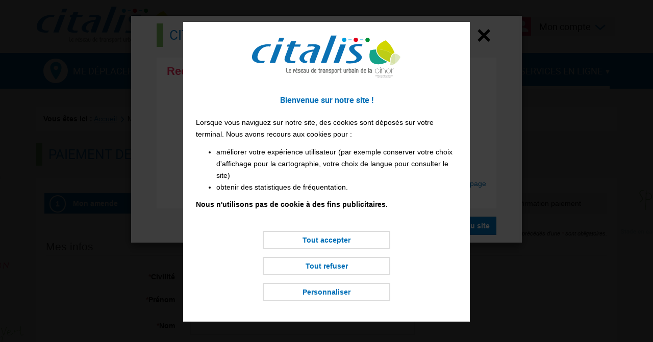

--- FILE ---
content_type: text/html; charset=utf-8
request_url: https://www.citalis.re/fr/paiement-des-pv/129/Fine
body_size: 11286
content:
<!DOCTYPE html>


<html xmlns="http://www.w3.org/1999/xhtml" lang="fr" class="chrome fr page-view">

<head>
    
    
<meta http-equiv="Content-Type" content="text/html; charset=utf-8" />
<meta name="viewport" content="width=device-width, initial-scale=1.0" />
<title>Paiement des PV&nbsp;: Mon amende - Citalis</title>

<meta name="description" content="Site IV"/>
<meta name="keywords" content="Bus, Réunion"/>
<meta name="robots" content="index, follow, all"/>


<meta property="og:type" content="website" />
<meta property="og:title" content="Paiement des PV&nbsp;: Mon amende - Citalis" />
<meta property="og:site_name" content="Citalis" />
<meta property="og:description" content="Site IV"/>
<meta property="og:locale" content="fr_FR" />
<meta property="og:url" content="https://www.citalis.re/fr/paiement-des-pv/129/Fine" />
<meta property="og:image" content="https://static.citalis3.cityway.fr/Content/img/logo/logo-share.png" />

<link rel="apple-touch-icon" sizes="180x180" href="https://static.citalis3.cityway.fr/Content/img/favicon/apple-touch-icon.png">
<link rel="icon" type="image/png" href="https://static.citalis3.cityway.fr/Content/img/favicon/favicon-32x32.png" sizes="32x32">
<link rel="icon" type="image/png" href="https://static.citalis3.cityway.fr/Content/img/favicon/favicon-16x16.png" sizes="16x16">
<link rel="manifest" href="https://static.citalis3.cityway.fr/Content/img/favicon/manifest.json">
<meta name="theme-color" content="#ffffff">

    


<link rel="preload" href="https://static.citalis3.cityway.fr/Content/font/adobeblank/adobeblank.woff2" as="font" type="font/woff2" crossorigin>


<link rel="preload" href="https://static.citalis3.cityway.fr/Content/font/roboto/roboto-regular.woff2" as="font" type="font/woff2" crossorigin>
<link rel="preload" href="https://static.citalis3.cityway.fr/Content/font/roboto/roboto-medium.woff2" as="font" type="font/woff2" crossorigin>
<link rel="preload" href="https://static.citalis3.cityway.fr/Content/font/roboto/roboto-bold.woff2" as="font" type="font/woff2" crossorigin>


<link rel="preload" href="https://static.citalis3.cityway.fr/Content/font/transinfo/transinfo.woff2" as="font" type="font/woff2" crossorigin>



    
    



<script type="text/javascript" src="/Scripts/tarteaucitron/tarteaucitron.js"></script>

<script type="text/javascript">

    function getCookies() {
        var pairs = document.cookie.split(";");
        var cookies = {};
        for (var i = 0; i < pairs.length; i++) {
            var pair = pairs[i].split("=");
            cookies[(pair[0] + '').trim()] = unescape(pair.slice(1).join('='));
        }
        return cookies;
    }

    tarteaucitron.init({
        "privacyUrl": '', /* Privacy policy url */ /* TODO TSI RGPD URL (at rgpdLink) */

        "bodyPosition": "top", /* Script position in the DOM (tabulation accessibility) */

        "hashtag": "#tarteaucitron", /* Open the panel with this hashtag */
        "cookieName": "tarteaucitron", /* Cookie name */

        "orientation": "middle", /* Banner position (top - bottom) */

        "showAlertSmall": false, /* Show the small banner on bottom right */
        "cookieslist": false, /* Show the cookie list */

        "closePopup": false, /* Show a close X on the banner */

        "showIcon": false, /* Show cookie icon to manage cookies */
        "iconPosition": "BottomRight", /* BottomRight, BottomLeft, TopRight and TopLeft */

        "adblocker": false, /* Show a Warning if an adblocker is detected */

        "DenyAllCta": true, /* Show the deny all button */
        "AcceptAllCta": true, /* Show the accept all button when highPrivacy on */
        "highPrivacy": true, /* HIGHLY RECOMMANDED Disable auto consent */

        "handleBrowserDNTRequest": false, /* If Do Not Track == 1, disallow all */

        "removeCredit": true, /* Remove credit link */
        "moreInfoLink": false, /* Show more info link */

        "useExternalCss": true, /* If false, the tarteaucitron.css file will be loaded */
        "useExternalJs": false, /* If false, the tarteaucitron.js file will be loaded */

        //"cookieDomain": ".my-multisite-domaine.fr", /* Shared cookie for multisite */

        "readmoreLink": "", /* Change the default readmore link */

        "mandatory": false, /* Show a message about mandatory cookies */
    });
</script>


    <link href='https://static.citalis3.cityway.fr/Content/css/site-638924230280000000.css' rel='stylesheet' crossorigin='anonymous'  />
    <link href='https://static.citalis3.cityway.fr/Content/css/print-638924230280000000.css' rel='stylesheet' media='print' crossorigin='anonymous'  />
    <link href='/Content/css/LinesColor-v638985024000000000.css' rel='stylesheet'  />

    
    <link rel="alternate" type="application/rss+xml" title="Flux RSS du site" href="/fr/rss" />
    <link rel="alternate" type="application/rss+xml" title="Flux RSS des infos trafic" href="/fr/rss/Disruptions" />
    <link rel="alternate" type="application/rss+xml" title="Flux RSS des actualit&#233;s" href="/fr/rss/News" />

    <script>
        var currentLanguage = document.documentElement.lang;
        window.tarteaucitronForceLanguage = currentLanguage;
        tarteaucitron.user.googletagmanagerId = 'GTM-W8K289HH';
        (tarteaucitron.job = tarteaucitron.job || []).push('googletagmanager');
        (tarteaucitron.job = tarteaucitron.job || []).push('history');
        (tarteaucitron.job = tarteaucitron.job || []).push('captcha');
        (tarteaucitron.job = tarteaucitron.job || []).push('personnalisation');
        (tarteaucitron.job = tarteaucitron.job || []).push('consent');
    </script>
        <!-- Google Tag Manager -->
        <!-- End Google Tag Manager -->
    <base href="/">
</head>

<body id="global">
    
    <!-- Skiplinks accessibilité -->
    <ul class="skiplinks list-inline">
        <li><a class="sr-only" href="#main">Aller au contenu</a></li>
        <li><a class="sr-only" href="#navbar-menu">Aller au menu principal</a></li>
    </ul>
    <div class="sr-only">Citalis</div>

    
    



    <!-- Header -->
    


<header class="header" role="banner">
    <div class="header-container">

        <!-- Banner avec nom du site et baseline -->
        <div class="banner container hidden-xs hidden-sm clearfix">
            <div class="banner-group-brand">
                    <a class="banner-brand" href="/" title="Citalis (Aller &#224; la page d&#39;accueil)">
                        <img src="https://static.citalis3.cityway.fr/Content/img/logo/logo.svg" alt="Citalis (Aller à la page d'accueil)"  width="280" height="96" />
                    </a>
                                    <p class="banner-text">Faisons la route ensemble&nbsp;!</p>
            </div>

                <!-- Recherche -->
                <div class="navbar-form navbar-right hidden-sm hidden-xs" data-go-to="navbar-search">
                    
<div role="search">
    <form action="/fr/recherche/27" method="GET" id="SearchFormGlobal">
        <label for="KeywordSearchGlobal" class="sr-only">Rechercher</label>
        <div class="input-group">
            <input class="form-control" data-val="true" data-val-required="Champ obligatoire" id="KeywordSearchGlobal" name="q" placeholder="Recherche dans le site" type="search" value="" />
            <span class="input-group-btn">
                <button type="submit" class="btn item-with-img btn btn-primary" ><span aria-hidden="true" class="item-img cw-transinfo cw-toolbar-search2 "  ></span><span class="item-text  hide-text-icon">Lancer la recherche</span></button>
            </span>
        </div><!-- /input-group -->
        <input data-val="true" data-val-required="Le champ Submit est requis." id="submitsearch" name="Submit" type="hidden" value="True" />
    </form>
</div>

                </div>

            <!-- Liste des langues disponibles -->
                

            <!-- Dropdown espace membre -->
            

    <ul class="member-realtime-container list-inline hidden-xs hidden-sm">
        <li class="userbox dropdown" id="login-popup-container-parent" >
            <button type="button" class="btn btn-userbox dropdown-toggle item-with-img pull-right hidden-xs hidden-sm userbox-btn-not-logged" data-toggle="dropdown" aria-controls="login-popup-container" aria-expanded="false">
                    <span aria-hidden="true" class="item-img cw-transinfo cw-toolbar-user"></span>
                <span class="item-text bold">Mon Compte</span>
                <span class="item-img cw-transinfo cw-nav-expand2" aria-hidden="true"></span>
            </button>
        

<div class="dropdown-menu dropdown-menu-right userbox-dropdown" id="login-popup-container">
    <div class="row row-eq-height-sm">
        <div class="col-sm-6 col-eq-height-sm">
    

<div class="sso-loginbox">
    <div class="panel panel-default">
        <div class="panel-body">
            <p class="h4 text-center no-margin-top">Pas encore inscrit(e)&nbsp;?</p>
            

<a class="btn btn-primary btn-block" href="/fr/mon-compte/159/Member/signup">S'inscrire</a>

        </div>
    </div>
    <div class="panel panel-default no-margin">
        <div class="panel-body">
            <p class="h4 text-center no-margin-top">D&#233;j&#224; inscrit(e)</p>
<form action="/fr/mon-compte/159/Member/Login" class="form-signin" method="post">                <input type="hidden" name="ReturnUrl" value="/fr/paiement-des-pv/129/Fine" />
                <button type="submit" class="btn btn-default btn-block">Se connecter</button>
</form>        </div>
    </div>
</div>        </div>
        <div class="col-sm-6 col-eq-height-sm hidden-xs no-padding-left">
            <div class="panel panel-default no-margin-bottom">
                <div class="panel-body">
                    <p class="h3 no-margin-top">Mes favoris</p>
                    <p>Avec mes favoris, j'accède rapidement à l'information qui me concerne.</p>
                    <p class="h3">Mes alertes</p>
                    <p>Recevoir les infos trafic des lignes emprunt&#233;es.</p>
                </div>
            </div>
        </div>
    </div>
</div>
        </li>
    </ul>    
               
        </div>

        <div class="navbar navbar-default">
            <div class="container">

                <!-- Banner Responsive -->
                <div class="banner hidden-lg hidden-md">
                    <div class="banner-group-brand">
                                <a class="banner-brand" href="/" title="Citalis (Aller &#224; la page d&#39;accueil)">
                                    <img src="https://static.citalis3.cityway.fr/Content/img/logo/logo.svg" alt="Citalis"  width="280" height="96" />
                                </a>
                            <p class="banner-text hidden-xs">Faisons la route ensemble&nbsp;!</p>

                    </div>

                    <!-- Btn Menu Responsive -->
                    <div class="banner-rwd-buttons">
                        <button class="btn btn-header-rwd navbar-toggle navbar-toggle-button btn-menu-rwd" type="button" data-toggle="collapse" data-target="#navbar-menu">
                            Menu
                        </button>
                        <!-- Btn Espace membre Responsive -->
                        

    <button type="button" class="btn item-with-img btn-header-rwd navbar-toggle navbar-toggle-button collapsed" data-toggle="collapse" data-target="#navbar-login">
            <span aria-hidden="true" class="item-img cw-transinfo cw-toolbar-user"></span>
        <span class="item-text hide-text-icon">Mon compte</span>
    </button>
               
                        <!-- Btn Recherche Responsive -->
                        <button type="button" class="btn item-with-img btn-header-rwd navbar-toggle navbar-toggle-button"  data-toggle="collapse" data-target="#navbar-search"><span aria-hidden="true" class="item-img cw-transinfo cw-toolbar-search2 "  ></span><span class="item-text  hide-text-icon">Rechercher</span></button>
                    </div>
                </div>

                <!-- Navigation principale desktop -->
                

<nav class="navbar-collapse collapse navbar-menu" id="navbar-menu" role="navigation" tabindex="-1" data-menu-scroll-rwd="true" aria-label="Menu principal">

    <ul class="nav navbar-nav">
        <li class="dropdown menu-text-move ">
            <span class="menu-img hidden-sm hidden-xs"><img src="https://static.citalis3.cityway.fr/Content/img/menu/move.svg" alt="Citalis (Aller à la page d'accueil)"  class="menu-img-move" /></span>
            <button type="button" class="dropdown-toggle" data-toggle="dropdown" aria-expanded="false" aria-controls="menu-move">
                Me d&#233;placer
                <b class="caret" aria-hidden=true></b>
            </button>
            

<ul class="dropdown-menu navbar-sub-nav" id="menu-move">            <li >
                <a href="/fr/itineraires/4/JourneyPlanner">Itinéraires</a>
                

            </li>
            <li >
                <a href="/fr/horaires/23">Horaires</a>
                

            </li>
            <li >
                <a href="/fr/plan-du-reseau/71">Plan du réseau</a>
                

            </li>
            <li >
                <a href="/fr/plan-des-lignes/5/LinesMap">Plan des lignes</a>
                

            </li>
            <li >
                <a href="/fr/a-proximite/145/NearBy">A proximité</a>
                

            </li>
            <li >
                <a href="/fr/cityker/72">Cityker</a>
                

            </li>
            <li >
                <a href="/fr/citybus/73">Citybus</a>
                

            </li>
            <li >
                <a href="/fr/stationnement/161/NearBy">Stationnement</a>
                

            </li>
</ul>
        </li>
        <li class="dropdown menu-text-fares ">
            <span class="menu-img hidden-sm hidden-xs"><img src="https://static.citalis3.cityway.fr/Content/img/menu/fares.svg" alt="Citalis (Aller à la page d'accueil)"  class="menu-img-fares" /></span>
            <button type="button" class="dropdown-toggle" data-toggle="dropdown" aria-expanded="false" aria-controls="menu-fares">
                Mes titres de transport
                <b class="caret" aria-hidden=true></b>
            </button>
            

<ul class="dropdown-menu navbar-sub-nav" id="menu-fares">            <li>
                <a href="https://agence-t-smart-citalis.actoll.com/" target="_blank" title="Recharger ma carte sur la e-boutique Citalis (nouvelle fen&#234;tre)">Recharger ma carte</a>
            </li>
            <li >
                <a href="/fr/titres-et-tarifs/7/Fare">Titres et tarifs</a>
                

            </li>
            <li >
                <a href="/fr/points-de-vente/80">Points de vente</a>
                

            </li>
            <li >
                <a href="/fr/comment-sabonnernbsp/81">Comment s'abonner&nbsp;?</a>
                

            </li>
            <li >
                <a href="/fr/documents-a-telecharger/82">Documents à télécharger</a>
                

            </li>
</ul>
        </li>
        <li class="dropdown menu-text-infos ">
            <span class="menu-img hidden-sm hidden-xs"><img src="https://static.citalis3.cityway.fr/Content/img/menu/infos.svg" alt="Citalis (Aller à la page d'accueil)"  class="menu-img-infos" /></span>
            <button type="button" class="dropdown-toggle" data-toggle="dropdown" aria-expanded="false" aria-controls="menu-infos">
                Mes infos pratiques
                <b class="caret" aria-hidden=true></b>
            </button>
            

<ul class="dropdown-menu navbar-sub-nav" id="menu-infos">            <li >
                <a href="/fr/infos-trafic-citalis/17/Disruption">Infos Trafic Citalis</a>
                

            </li>
            <li >
                <a href="/fr/actualites/3">Actualités</a>
                

            </li>
            <li >
                <a href="/fr/voyager-en-regle/83">Voyager en règle</a>
                

            </li>
            <li >
                <a href="/fr/decouvrir-le-reseau-citalis/84">Découvrir le réseau Citalis</a>
                

            </li>
            <li >
                <a href="/fr/nos-partenaires/85">Nos partenaires</a>
                

            </li>
            <li >
                <a href="/fr/documents-a-telecharger/89">Documents à télécharger</a>
                

            </li>
</ul>
        </li>
        <li class="dropdown menu-text-services  active">
            <span class="menu-img hidden-sm hidden-xs"><img src="https://static.citalis3.cityway.fr/Content/img/menu/services.svg" alt="Citalis (Aller à la page d'accueil)"  class="menu-img-services" /></span>
            <button type="button" class="dropdown-toggle" data-toggle="dropdown" aria-expanded="false" aria-controls="menu-services">
                Mes services en ligne
                <b class="caret" aria-hidden=true></b>
            </button>
            

<ul class="dropdown-menu navbar-sub-nav" id="menu-services">            <li class="active">
                <a href="/fr/paiement-des-pv/129/Fine">Paiement des PV</a>
                

            </li>
            <li >
                <a href="/fr/nous-contacter/14/Contact">Nous contacter</a>
                

            </li>
            <li >
                <a href="/fr/espace-presse/90">Espace Presse</a>
                

            </li>
            <li >
                <a href="/fr/espace-emploi/91">Espace Emploi</a>
                

            </li>
            <li >
                <a href="/fr/faq/12"><abbr title="Foire aux questions" lang="fr">FAQ</abbr></a>
                

            </li>
</ul>
        </li>
    </ul>
    <!-- div accueillant la liste des langues en responsive -->
    <div class="list-lang-rwd hidden-lg hidden-md" data-come-from="list-lang"></div> 
      
    

    <!-- div accueillant le btn hide/show map en responsive -->
    <div class="toggle-map-container-rwd" data-come-from="toogle-map"></div>

</nav>



                <!-- Div accueillant l'espace membre en responsive -->
                <div class="collapse navbar-login" id="navbar-login"></div>
                <!-- Div accueillant la popup realtime responsive -->
                <div class="collapse hidden-md hidden-lg navbar-real-time" id="navbar-real-time" data-come-from="navbar-real-time"></div>
                <!-- Div accueillant la recherche en responsive -->
                <div class="collapse navbar-search" id="navbar-search" data-come-from="navbar-search"></div>
            </div>

        </div>
    </div>
    <div class="scroll-indicator hidden" data-menu-scroll-rwd="indicator">
    </div>
</header>    





<div class="visible-print-block clearfix">
    <div class="col-xs-6">
        <img src="https://static.citalis3.cityway.fr/Content/img/logo/logo-print.png" alt=""  class="Citalis" width="200" height="100" />
        Faisons la route ensemble&nbsp;!
    </div>
    <div class="col-xs-6 text-right">
        <br />https://www.citalis.re/
        <br />Date d&#39;impression : 12/11/2025
    </div>
</div>


    <!-- Contenu -->
    <main class="main " role="main" id="main" tabindex="-1">
        


<div class="main-container container" data-min-height="main-content">

    <!-- Fil d'ariane -->
    <nav  aria-label="Fil d&#39;Ariane" class="breadcrumb hidden-xs" role="navigation"><p class="no-margin">             <span class="breadcrumb-title">Vous &#234;tes ici :</span>
<a href="/">Accueil</a> <span aria-hidden="true" class="item-img cw-transinfo cw-nav-next2 breadcrumb-divider "  ></span><span class="item-text  hide-text-icon">&gt;</span>Mes services en ligne <span aria-hidden="true" class="item-img cw-transinfo cw-nav-next2 breadcrumb-divider "  ></span><span class="item-text  hide-text-icon">&gt;</span><strong class="breadcrumd-item-active"><span>Paiement des PV&nbsp;:</span> Mon amende</strong></p></nav >

    
    

    <!-- Titre de la page -->
    <div class="page-header">    <h1>
<span>Paiement des PV&nbsp;:</span> Mon amende    </h1>
</div>

    <!-- Container Page Fille -->
    <div class="page-layout-container">

        <!-- Liens de partage et outils -->
        <div class="tool-links clearfix">
            <div class="services-list pull-right"></div>
        </div>

        <div class="message-container"></div>

            <!-- Contenu -->



<div class="fine">
        

<ul class="list-inline paiement-steps hidden-xs fine">
            <li class="paiement-step active bold identification">
                <span class="item-img paiement-step-number text-center bold">1</span>
                <span class="item-text">Mon amende</span>
            </li>
            <li class="paiement-step  confirmation">
                <span class="item-img paiement-step-number text-center bold">2</span>
                <span class="item-text">Montant &#224; r&#233;gler</span>
            </li>
            <li class="paiement-step  payment">
                <span class="item-img paiement-step-number text-center bold">3</span>
                <span class="item-text">Paiement</span>
            </li>
            <li class="paiement-step  confirmpayment">
                <span class="item-img paiement-step-number text-center bold">4</span>
                <span class="item-text">Confirmation paiement</span>
            </li>
</ul>



    


<form action="/fr/paiement-des-pv/129/Fine/TigreWS" class="form-horizontal" method="post">        <div class="alert alert-danger summary-form hidden" data-valmsg="Un ou plusieurs champs obligatoires n&#39;ont pas &#233;t&#233; remplis correctement. Merci de v&#233;rifier votre saisie :" role="alert"></div>
<div class="text-required">Les champs précédés d'une <span>*</span> sont obligatoires.</div>

<div class="form-legend">Mes infos</div>

<fieldset class="form-group required" aria-required="true" role="radiogroup">
    <legend class="control-label col-md-3 cw-asterisk">Civilit&#233;</legend>
    <ul class="list-inline no-margin-bottom col-md-5">
        <li>
            <label class="radio-inline" for="Mr">
                <input checked="checked" data-val="true" data-val-required="Champ obligatoire" id="Mr" name="Civility" type="radio" value="Mr" />
                M.
            </label>
        </li>
        <li>
            <label class="radio-inline" for="Mrs">
                <input id="Mrs" name="Civility" type="radio" value="Mrs" />
                Mme
            </label>
        </li>
    </ul>
    <span class="field-validation-valid text-error" data-valmsg-for="Civility" data-valmsg-replace="true" role="alert"></span>
</fieldset>

<div class="form-group required">
    <label class="col-md-3 control-label cw-asterisk" for="FirstName">Pr&#233;nom</label>
    <div class="col-md-5">
        <input aria-describedby="error-FirstName" aria-required="true" class="form-control" data-val="true" data-val-required="Champ obligatoire" id="FirstName" name="FirstName" type="text" value="" />
        <span class="field-validation-valid text-error" data-valmsg-for="FirstName" data-valmsg-replace="true" id="error-FirstName"></span>
    </div>
</div>
<div class="form-group required">
    <label class="col-md-3 control-label cw-asterisk" for="LastName">Nom</label>
    <div class="col-md-5">
        <input aria-describedby="error-LastName" aria-required="true" class="form-control" data-val="true" data-val-required="Champ obligatoire" id="LastName" name="LastName" type="text" value="" />
        <span class="field-validation-valid text-error" data-valmsg-for="LastName" data-valmsg-replace="true" id="error-LastName"></span>
    </div>
</div>
<div class="form-group required">
    <label class="col-md-3 control-label cw-asterisk" for="Email">Email</label>
    <div class="col-md-5">
        <input Name="Email" aria-describedby="error-Email" aria-required="true" class="form-control" data-val="true" data-val-email="L&#39;email fourni n&#39;est pas valide." data-val-required="Champ obligatoire" id="Email" name="Email" type="email" value="" />
        <span class="field-validation-valid text-error" data-valmsg-for="Email" data-valmsg-replace="true" id="error-Email"></span>
    </div>
</div>    <div class="form-legend">Mon amende</div>
    <div class="row">
        <div class="col-md-8 col-md-offset-2">
            <div class="alert alert-info">
                Les amendes peuvent être payées en ligne jusqu'à 36 jour(s) après la date de l'infraction.
            </div>
        </div>
    </div>
    <div class="form-group">
        <div class="col-md-offset-3 col-md-5">
            <a class="btn btn-default btn-block" href="/fr/paiement-des-pv/129/Fine/moreinfos" data-show-modal="true">Où trouver ces informations ?</a>
        </div>
    </div>
    <div class="form-group required ">
        <label class="col-md-3 control-label cw-asterisk" for="FineNumber">N&#176; de PV</label>
        <div class="col-md-5">
            <input aria-required="true" class="form-control" data-val="true" data-val-required="Le champ N° de PV n&#39;a pas été correctement renseigné.&lt;br /> Cliquez sur le lien &quot; Où trouver ces informations ? &quot; pour obtenir plus d&#39;information sur le numéro de PV." id="FineNumber" name="FineNumber" type="text" value="" />
            <span class="field-validation-valid text-error" data-valmsg-for="FineNumber" data-valmsg-replace="true"></span>
            <p class="help-block" id="sample-Sample_FineNumberComplaint">Format : 12345678</p>

        </div>
    </div>
        <div class="form-group required ">
            <label class="col-md-3 control-label cw-asterisk" for="DateOfOffence">Date de l&#39;infraction</label>
            <div class="col-md-5">
                <div id="datepicker-offence-date" class="input-group date" data-js-datepicker="1" data-js-language="fr" data-js-target="DateOfOffence" data-js-start-date="-36d" data-js-end-date="12/11/2025" data-js-highlight="true" data-js-autoclose="true" data-js-target-hidden="DateOfOffence">

                    <input aria-describedby="error-DateOfOffence" aria-required="true" autocomplete="false" class="form-control" data-date-id="DateOfOffence" data-val="true" data-val-date="The field Date de l&#39;infraction must be a date." data-val-required="La date de l&#39;infraction n&#39;a pas été correctement renseignée ou celle-ci est antérieure à la date limite de réglement." id="DateOfOffence" name="DateOfOffence" placeholder="JJ/MM/AAAA" type="text" value="" />
                    <div class="input-group-addon">
                        <span aria-hidden="true" class="item-img cw-transinfo cw-toolbar-calendar "  ></span><span class="item-text  hide-text-icon">Calendrier</span>
                    </div>
                </div>
                <span class="field-validation-valid text-error" data-valmsg-for="DateOfOffence" data-valmsg-replace="true" id="error-DateOfOffence"></span>

            </div>
        </div>
        <div class="form-group required ">
            <label class="col-md-3 control-label cw-asterisk" for="Birthday">Date de naissance du contrevenant</label>
            <div class="col-md-5">
                <div id="datepicker-birthday" class="input-group date" data-js-datepicker="1" data-js-language="fr" data-js-target="Birthday" data-js-end-date="12/11/2025" data-js-highlight="true" data-js-autoclose="true" data-js-target-hidden="Birthday">

                    <input aria-describedby="error-Birthday" aria-required="true" autocomplete="off" class="form-control" data-date-id="Birthday" data-val="true" data-val-date="The field Date de naissance du contrevenant must be a date." data-val-required="La date de naissance n&#39;a pas été correctement renseignée." id="Birthday" name="Birthday" placeholder="JJ/MM/AAAA" type="text" value="" />
                    <div class="input-group-addon">
                        <span aria-hidden="true" class="item-img cw-transinfo cw-toolbar-calendar "  ></span><span class="item-text  hide-text-icon">Calendrier</span>
                    </div>
                </div>
                <span class="field-validation-valid text-error" data-valmsg-for="Birthday" data-valmsg-replace="true"></span>
            </div>
        </div>
    <div class="form-group">
        <div class="col-md-offset-3 col-md-5 ">
            <button type="submit" class="btn btn-primary btn-block btn-spinner" data-btn-spinner="true" data-loading-text="Envoi en cours">
                Calculer le montant
            </button>
        </div>
    </div>
</form>


    
<div class="legal-notice-container">
    <a href="#collapseCnil" class="item-with-img legal-notice-btn hidden-lg hidden-md hidden-sm"  title="Protection des donn&#233;es personnelles" data-toggle="collapse" role="button" aria-expanded="false" aria-controls="collapseCnil"><span aria-hidden="true" class="item-img cw-transinfo cw-nav-page-bottom "  ></span><span class="item-text ">Protection des données personnelles</span></a>
    <div class="collapse" id="collapseCnil">
        <p class="legal-notice">
        Les informations collectées sont à l'usage des services de Citalis. Elles font l'objet d'un traitement informatique destiné à la gestion des systèmes billettiques, au paiement des amendes. Elles sont également utilisées pour vous informer du fonctionnement du service ainsi que de son actualité et pour générer des statistiques afin de permettre la bonne exploitation du service. Des statistiques sont également générées à partir de vos données afin de permettre la bonne exploitation du service. Les données collectées par Citalis ne sont pas cédées à des tiers, ni à titre gratuit, ni à titre onéreux. Conformément à la loi « informatique et libertés » du 6 janvier 1978 modifiée en 2018 et au RGPD, vous bénéficiez d’un droit d’accès, d’information, de rectification, de suppression et de limitation du traitement des informations qui vous concernent. Pour exercer ce droit, veuillez nous adresser votre demande via notre formulaire 

<a href="/fr/nous-contacter/14/Contact">Nous contacter</a>.
        Vous pouvez également, pour des motifs légitimes, vous opposer au traitement des données vous concernant.
        </p>
            <p class="legal-notice">Pour plus d'information sur nos engagements en matière de données personnelles, consulter la page 

<a href="/fr/politique-de-protection-des-donnees/188">Politique de protection des données</a>.</p>
    </div>
</div>

</div>


    </div>

    

</div>


    </main>

    
    

    <!-- Footer -->
    

<!-- Footer -->
<footer class="footer" role="contentinfo">
    <a href="#" class="item-with-img btn btn-primary btn-footer-go-top"  title="Retour haut de page" data-anchor-to="#global" data-id="btn-go-to-top"><span aria-hidden="true" class="item-img cw-transinfo cw-nav-collapse2 "  ></span><span class="item-text  hide-text-icon">Haut de page</span></a>
    <!-- Footer Top -->
    <div class="footer-container container">
        <div class="footer-top">
            <div class="footer-top-col footer-icons">
                
                <p class="hidden-sm hidden-xs">Nous suivre sur</p>
                <ul class="list-inline">
                    <li class="footer-item">
                        <a href="/fr/flux-rss/57" class="item-with-img "  title="Flux RSS"><span aria-hidden="true" class="item-img cw-transinfo cw-social-rss "  ></span><span class="item-text  hide-text-icon">Flux <abbr title="Really Simple Syndication">RSS</abbr></span></a>
                    </li>
                        <li class="footer-item">
                            <a href="http://www.facebook.com/Citalis974" class="item-with-img "  target="_blank" title="Nous suivre sur Facebook (nouvelle fen&#234;tre)"><span aria-hidden="true" class="item-img cw-transinfo cw-social-facebook "  ></span><span class="item-text  hide-text-icon">Facebook</span></a>
                        </li>
                                            <li class="footer-item">
                            <a href="https://www.instagram.com/citalisoff/?hl=fr" class="item-with-img "  target="_blank" title="Nous suivre sur Instagram (nouvelle fen&#234;tre)"><span aria-hidden="true" class="item-img cw-transinfo cw-social-instagram "  ></span><span class="item-text  hide-text-icon">Instagram</span></a>
                        </li>
                                    </ul>
            </div>

            
                <div class="footer-top-col footer-icons footer-share hidden-sm hidden-xs">
                    <p>Partager le site</p>
                    <ul class="footer-items list-inline no-margin-bottom">
                            <li class="footer-item">
                                <a href="//www.facebook.com/share.php?u=https://www.citalis.re/" class="item-with-img "  target="_blank" title="Partager le site sur Facebook (nouvelle fen&#234;tre)"><span aria-hidden="true" class="item-img cw-transinfo cw-social-facebook "  ></span><span class="item-text  hide-text-icon">Facebook</span></a>
                            </li>
                    </ul>
                </div>
                            <div class="footer-top-col footer-icons footer-apps">
                    <p class="hidden-sm hidden-xs">T&#233;l&#233;charger l&#39;appli</p>
                    <ul class="footer-items list-inline no-margin-bottom">
                            <li class="footer-item">
                                <a href="#" class="item-with-img "  target="_blank" title="T&#233;l&#233;charger l&#39;application Android (nouvelle fen&#234;tre)"><span aria-hidden="true" class="item-img cw-transinfo cw-misc-android "  ></span><span class="item-text  hide-text-icon">Android</span></a>
                            </li>
                                                    <li class="footer-item">
                                <a href="#" class="item-with-img "  target="_blank" title="T&#233;l&#233;charger l&#39;application iPhone (nouvelle fen&#234;tre)"><span aria-hidden="true" class="item-img cw-transinfo cw-misc-apple "  ></span><span class="item-text  hide-text-icon">iPhone</span></a>
                            </li>
                    </ul>
                </div>
                            <div class="footer-top-col footer-icons footer-contact">
                    <p class="hidden-sm hidden-xs">Nous contacter</p>
                    <ul class="footer-items list-inline no-margin-bottom">
                            <li class="footer-item">
                                <a href="/fr/nous-contacter/14/Contact" class="item-with-img " ><span aria-hidden="true" class="item-img cw-transinfo cw-social-mail "  ></span><span class="item-text  hide-text-icon">Nous contacter</span></a>
                            </li>
                                                    <li>
                                <a href="tel:0800655655" class="item-with-img " ><span aria-hidden="true" class="item-img cw-transinfo cw-misc-phone "  ></span><span class="item-text  hide-text-icon">Téléphone</span></a>
                            </li>
                    </ul>
                </div>
            <div class="footer-top-col footer-col-logo pull-right hidden-sm hidden-xs">
                <a href="http://www.cinor.fr/" target="_blank" title="Viisitez le site de la Communaut&#233; Intercommunale du Nord de la R&#233;union">
                    <img src="https://static.citalis3.cityway.fr/Content/img/logo/logo-cinor.svg" alt="Cinor, Communauté Intercommunale du Nord de la Réunion"  class="img-responsive" width="100" height="20" />
                </a>
            </div>
        </div>
    </div>

    <!-- Footer bottom -->
    <div class="footer-bottom">
        <div class="footer-bottom-container container">
            <ul class="footer-bottom-items text-center no-margin-bottom list-unstyled">
                <li class="footer-bottom-item"><a href="/fr/aide-et-accessibilite/54">Aide et accessibilité</a></li>
                <li class="footer-bottom-item"><a href="/fr/plan-du-site/69">Plan du site</a></li>
                <li class="footer-bottom-item"><a href="/fr/mentions-legales/1">Mentions légales</a></li>
                <li class="footer-bottom-item">
                    <a href="/fr/politique-de-protection-des-donnees/188">
                        <abbr title="Règlement général sur la protection des données">RGPD</abbr>
                    </a>
                </li>
                <li class="footer-bottom-item"><a href="/fr/qui-sommes-nousnbsp/8">Qui sommes-nous&nbsp;?</a></li>
                <li class="footer-bottom-item footer-bottom-item-last"><button class="btn btn-link" type="button" id="tarteaucitronManager" onclick="tarteaucitron.userInterface.openPanel();">Configurer les cookies</button></li>
            </ul>
        </div>
    </div>
</footer>


    


    <script src="//www.google-analytics.com/analytics.js"></script>





<script src="https://static.citalis3.cityway.fr/Scripts/Plugins/File/Base-vendor-638924230280000000.js" type="text/javascript"></script>
<script src="https://static.citalis3.cityway.fr/Scripts/Plugins/Base-638924230280000000.js" type="text/javascript"></script>
<script src="/Scripts/Dynamic/fr/script-638924230280000000.js" type="text/javascript"></script>
<script src="https://static.citalis3.cityway.fr/Scripts/Plugins/Fine-638924230280000000.js" type="text/javascript"></script>

<script src="https://static.citalis3.cityway.fr/Scripts/Project/bundle-638924230280000000.js" type="text/javascript"></script>
<script type="text/javascript">cityWay.cookieConsent.start("","auto");cityWay.tasks.loadFlyLeaf({url:cityWay.config.urls.flyLeaf,expires:cityWay.config.site.cookieExpirationTime.flyLeaf});$("input").blur(function(){$(this).valid()?$(this).closest(".form-group").removeClass("has-error"):$(this).closest(".form-group").addClass("has-error")});$("input").change(function(){$(this).valid()?$(this).closest(".form-group").removeClass("has-error"):$(this).closest(".form-group").addClass("has-error")})</script>










</body>
</html>


--- FILE ---
content_type: text/html; charset=utf-8
request_url: https://www.citalis.re/fr/FlyLeaf/Get
body_size: 922
content:
<div class="modal fade" tabindex="-1" aria-labelledby="title-flyleaft" aria-hidden="true">
    <div class="modal-dialog flyleaf modal-window-height">
        <div class="modal-content">
            <div class="modal-header">
                <button type="button" class="close" data-dismiss="modal">
                    <span aria-hidden="true">&times;</span><span class="hide-text-icon">Fermer</span>
                </button>
                <h1 class="modal-title" id="title-flyleaft">Citalis vous informe</h1>
            </div>
            <div class="modal-body clearfix">
                
<div class="document_default">
    
    


<div class="content_adm">
    

    <h2>Rechargez votre CITAL'PASS </h2>
<p class="h3" style="text-align: center;"><span class="cm_em"><strong>Bonjour !&nbsp;</strong></span></p>
<p class="h3" style="text-align: center;"><span class="cm_em"><strong>Besoin de recharger votre CITAL'PASS ?&nbsp;</strong></span></p>
<p class="h3" style="text-align: center;"><span class="cm_em"><strong>Acc&eacute;dez directement &agrave; la boutique en ligne</strong></span></p>
<p style="text-align: center;"><a class="btn btn-primary" title="BOUTIQUE EN LIGNE" href="https://agence-t-smart-citalis.actoll.com/#/home/gohomelink" target="_blank">EN CLIQUANT ICI</a></p>        <p class="bottom-link text-right">
            <a href="#global" class="item-with-img " ><span aria-hidden="true" class="item-img cw-transinfo cw-nav-page-top "  ></span><span class="item-text ">Haut de page</span></a>
        </p>
</div>



</div>

            </div>
            <div class="modal-footer">
                <button type="button" class="btn btn-primary btn-block-rwd" data-dismiss="modal">Acc&#233;der au site</button>
            </div>
        </div><!-- /.modal-content -->
    </div><!-- /.modal-dialog -->
</div><!-- /.modal -->

--- FILE ---
content_type: text/css; charset=utf-8
request_url: https://www.citalis.re/Content/css/LinesColor-v638985024000000000.css
body_size: 5787
content:
.map-itinerary.color-line184,.map-itinerary.color-line184-sens1{stroke:#ea5297}.map-itinerary.color-line184-sens2{stroke:#f085b6}.item-line-color.color-line184{background-color:#ea5297}.line-stops-items.color-line184 .line-stops-item{border-color:#ea5297}.line-stops-items.color-line184 .line-stops-item:last-child{border-color:transparent}.item-line.item-line-color-184{border-color:#ea5297}.map-itinerary-pt.map-itinerary-line-184{stroke:#ea5297}.map-itinerary-marker.color-line184-marker{border-color:#ea5297}.map-itinerary.color-line126,.map-itinerary.color-line126-sens1{stroke:#f3953f}.map-itinerary.color-line126-sens2{stroke:#f6b478}.item-line-color.color-line126{background-color:#f3953f}.line-stops-items.color-line126 .line-stops-item{border-color:#f3953f}.line-stops-items.color-line126 .line-stops-item:last-child{border-color:transparent}.item-line.item-line-color-126{border-color:#f3953f}.map-itinerary-pt.map-itinerary-line-126{stroke:#f3953f}.map-itinerary-marker.color-line126-marker{border-color:#f3953f}.map-itinerary.color-line123,.map-itinerary.color-line123-sens1{stroke:#a61d81}.map-itinerary.color-line123-sens2{stroke:#c060a6}.item-line-color.color-line123{background-color:#a61d81}.line-stops-items.color-line123 .line-stops-item{border-color:#a61d81}.line-stops-items.color-line123 .line-stops-item:last-child{border-color:transparent}.item-line.item-line-color-123{border-color:#a61d81}.map-itinerary-pt.map-itinerary-line-123{stroke:#a61d81}.map-itinerary-marker.color-line123-marker{border-color:#a61d81}.map-itinerary.color-line174,.map-itinerary.color-line174-sens1{stroke:#a85e24}.map-itinerary.color-line174-sens2{stroke:#c28e65}.item-line-color.color-line174{background-color:#a85e24}.line-stops-items.color-line174 .line-stops-item{border-color:#a85e24}.line-stops-items.color-line174 .line-stops-item:last-child{border-color:transparent}.item-line.item-line-color-174{border-color:#a85e24}.map-itinerary-pt.map-itinerary-line-174{stroke:#a85e24}.map-itinerary-marker.color-line174-marker{border-color:#a85e24}.map-itinerary.color-line168,.map-itinerary.color-line168-sens1{stroke:#fd0}.map-itinerary.color-line168-sens2{stroke:#ffe74c}.item-line-color.color-line168{background-color:#fd0}.line-stops-items.color-line168 .line-stops-item{border-color:#fd0}.line-stops-items.color-line168 .line-stops-item:last-child{border-color:transparent}.item-line.item-line-color-168{border-color:#fd0}.map-itinerary-pt.map-itinerary-line-168{stroke:#fd0}.map-itinerary-marker.color-line168-marker{border-color:#fd0}.map-itinerary.color-line185,.map-itinerary.color-line185-sens1{stroke:#ea5297}.map-itinerary.color-line185-sens2{stroke:#f085b6}.item-line-color.color-line185{background-color:#ea5297}.line-stops-items.color-line185 .line-stops-item{border-color:#ea5297}.line-stops-items.color-line185 .line-stops-item:last-child{border-color:transparent}.item-line.item-line-color-185{border-color:#ea5297}.map-itinerary-pt.map-itinerary-line-185{stroke:#ea5297}.map-itinerary-marker.color-line185-marker{border-color:#ea5297}.map-itinerary.color-line117,.map-itinerary.color-line117-sens1{stroke:#00a68b}.map-itinerary.color-line117-sens2{stroke:#4cc0ad}.item-line-color.color-line117{background-color:#00a68b}.line-stops-items.color-line117 .line-stops-item{border-color:#00a68b}.line-stops-items.color-line117 .line-stops-item:last-child{border-color:transparent}.item-line.item-line-color-117{border-color:#00a68b}.map-itinerary-pt.map-itinerary-line-117{stroke:#00a68b}.map-itinerary-marker.color-line117-marker{border-color:#00a68b}.map-itinerary.color-line118,.map-itinerary.color-line118-sens1{stroke:#a2a628}.map-itinerary.color-line118-sens2{stroke:#bdc068}.item-line-color.color-line118{background-color:#a2a628}.line-stops-items.color-line118 .line-stops-item{border-color:#a2a628}.line-stops-items.color-line118 .line-stops-item:last-child{border-color:transparent}.item-line.item-line-color-118{border-color:#a2a628}.map-itinerary-pt.map-itinerary-line-118{stroke:#a2a628}.map-itinerary-marker.color-line118-marker{border-color:#a2a628}.map-itinerary.color-line122,.map-itinerary.color-line122-sens1{stroke:#bfd243}.map-itinerary.color-line122-sens2{stroke:#d2df7b}.item-line-color.color-line122{background-color:#bfd243}.line-stops-items.color-line122 .line-stops-item{border-color:#bfd243}.line-stops-items.color-line122 .line-stops-item:last-child{border-color:transparent}.item-line.item-line-color-122{border-color:#bfd243}.map-itinerary-pt.map-itinerary-line-122{stroke:#bfd243}.map-itinerary-marker.color-line122-marker{border-color:#bfd243}.map-itinerary.color-line119,.map-itinerary.color-line119-sens1{stroke:#ed925f}.map-itinerary.color-line119-sens2{stroke:#f2b28f}.item-line-color.color-line119{background-color:#ed925f}.line-stops-items.color-line119 .line-stops-item{border-color:#ed925f}.line-stops-items.color-line119 .line-stops-item:last-child{border-color:transparent}.item-line.item-line-color-119{border-color:#ed925f}.map-itinerary-pt.map-itinerary-line-119{stroke:#ed925f}.map-itinerary-marker.color-line119-marker{border-color:#ed925f}.map-itinerary.color-line1665,.map-itinerary.color-line1665-sens1{stroke:#e30613}.map-itinerary.color-line1665-sens2{stroke:#eb5059}.item-line-color.color-line1665{background-color:#e30613}.line-stops-items.color-line1665 .line-stops-item{border-color:#e30613}.line-stops-items.color-line1665 .line-stops-item:last-child{border-color:transparent}.item-line.item-line-color-1665{border-color:#e30613}.map-itinerary-pt.map-itinerary-line-1665{stroke:#e30613}.map-itinerary-marker.color-line1665-marker{border-color:#e30613}.map-itinerary.color-line124,.map-itinerary.color-line124-sens1{stroke:#2dafe6}.map-itinerary.color-line124-sens2{stroke:#6cc7ed}.item-line-color.color-line124{background-color:#2dafe6}.line-stops-items.color-line124 .line-stops-item{border-color:#2dafe6}.line-stops-items.color-line124 .line-stops-item:last-child{border-color:transparent}.item-line.item-line-color-124{border-color:#2dafe6}.map-itinerary-pt.map-itinerary-line-124{stroke:#2dafe6}.map-itinerary-marker.color-line124-marker{border-color:#2dafe6}.map-itinerary.color-line125,.map-itinerary.color-line125-sens1{stroke:#76b88e}.map-itinerary.color-line125-sens2{stroke:#9fcdaf}.item-line-color.color-line125{background-color:#76b88e}.line-stops-items.color-line125 .line-stops-item{border-color:#76b88e}.line-stops-items.color-line125 .line-stops-item:last-child{border-color:transparent}.item-line.item-line-color-125{border-color:#76b88e}.map-itinerary-pt.map-itinerary-line-125{stroke:#76b88e}.map-itinerary-marker.color-line125-marker{border-color:#76b88e}.map-itinerary.color-line1682,.map-itinerary.color-line1682-sens1{stroke:green}.map-itinerary.color-line1682-sens2{stroke:#4ca64c}.item-line-color.color-line1682{background-color:green}.line-stops-items.color-line1682 .line-stops-item{border-color:green}.line-stops-items.color-line1682 .line-stops-item:last-child{border-color:transparent}.item-line.item-line-color-1682{border-color:green}.map-itinerary-pt.map-itinerary-line-1682{stroke:green}.map-itinerary-marker.color-line1682-marker{border-color:green}.map-itinerary.color-line1668,.map-itinerary.color-line1668-sens1{stroke:#000}.map-itinerary.color-line1668-sens2{stroke:#4c4c4c}.item-line-color.color-line1668{background-color:#000}.line-stops-items.color-line1668 .line-stops-item{border-color:#000}.line-stops-items.color-line1668 .line-stops-item:last-child{border-color:transparent}.item-line.item-line-color-1668{border-color:#000}.map-itinerary-pt.map-itinerary-line-1668{stroke:#000}.map-itinerary-marker.color-line1668-marker{border-color:#000}.map-itinerary.color-line1667,.map-itinerary.color-line1667-sens1{stroke:#f3953f}.map-itinerary.color-line1667-sens2{stroke:#f6b478}.item-line-color.color-line1667{background-color:#f3953f}.line-stops-items.color-line1667 .line-stops-item{border-color:#f3953f}.line-stops-items.color-line1667 .line-stops-item:last-child{border-color:transparent}.item-line.item-line-color-1667{border-color:#f3953f}.map-itinerary-pt.map-itinerary-line-1667{stroke:#f3953f}.map-itinerary-marker.color-line1667-marker{border-color:#f3953f}.map-itinerary.color-line127,.map-itinerary.color-line127-sens1{stroke:#8577b6}.map-itinerary.color-line127-sens2{stroke:#a99fcb}.item-line-color.color-line127{background-color:#8577b6}.line-stops-items.color-line127 .line-stops-item{border-color:#8577b6}.line-stops-items.color-line127 .line-stops-item:last-child{border-color:transparent}.item-line.item-line-color-127{border-color:#8577b6}.map-itinerary-pt.map-itinerary-line-127{stroke:#8577b6}.map-itinerary-marker.color-line127-marker{border-color:#8577b6}.map-itinerary.color-line143,.map-itinerary.color-line143-sens1{stroke:#004f9f}.map-itinerary.color-line143-sens2{stroke:#4c83bb}.item-line-color.color-line143{background-color:#004f9f}.line-stops-items.color-line143 .line-stops-item{border-color:#004f9f}.line-stops-items.color-line143 .line-stops-item:last-child{border-color:transparent}.item-line.item-line-color-143{border-color:#004f9f}.map-itinerary-pt.map-itinerary-line-143{stroke:#004f9f}.map-itinerary-marker.color-line143-marker{border-color:#004f9f}.map-itinerary.color-line148,.map-itinerary.color-line148-sens1{stroke:#72787a}.map-itinerary.color-line148-sens2{stroke:#9ca0a1}.item-line-color.color-line148{background-color:#72787a}.line-stops-items.color-line148 .line-stops-item{border-color:#72787a}.line-stops-items.color-line148 .line-stops-item:last-child{border-color:transparent}.item-line.item-line-color-148{border-color:#72787a}.map-itinerary-pt.map-itinerary-line-148{stroke:#72787a}.map-itinerary-marker.color-line148-marker{border-color:#72787a}.map-itinerary.color-line151,.map-itinerary.color-line151-sens1{stroke:#00823f}.map-itinerary.color-line151-sens2{stroke:#4ca778}.item-line-color.color-line151{background-color:#00823f}.line-stops-items.color-line151 .line-stops-item{border-color:#00823f}.line-stops-items.color-line151 .line-stops-item:last-child{border-color:transparent}.item-line.item-line-color-151{border-color:#00823f}.map-itinerary-pt.map-itinerary-line-151{stroke:#00823f}.map-itinerary-marker.color-line151-marker{border-color:#00823f}.map-itinerary.color-line153,.map-itinerary.color-line153-sens1{stroke:#009fe3}.map-itinerary.color-line153-sens2{stroke:#4cbbeb}.item-line-color.color-line153{background-color:#009fe3}.line-stops-items.color-line153 .line-stops-item{border-color:#009fe3}.line-stops-items.color-line153 .line-stops-item:last-child{border-color:transparent}.item-line.item-line-color-153{border-color:#009fe3}.map-itinerary-pt.map-itinerary-line-153{stroke:#009fe3}.map-itinerary-marker.color-line153-marker{border-color:#009fe3}.map-itinerary.color-line1670,.map-itinerary.color-line1670-sens1{stroke:#ee758f}.map-itinerary.color-line1670-sens2{stroke:#f39eb0}.item-line-color.color-line1670{background-color:#ee758f}.line-stops-items.color-line1670 .line-stops-item{border-color:#ee758f}.line-stops-items.color-line1670 .line-stops-item:last-child{border-color:transparent}.item-line.item-line-color-1670{border-color:#ee758f}.map-itinerary-pt.map-itinerary-line-1670{stroke:#ee758f}.map-itinerary-marker.color-line1670-marker{border-color:#ee758f}.map-itinerary.color-line157,.map-itinerary.color-line157-sens1{stroke:#bc731e}.map-itinerary.color-line157-sens2{stroke:#d09d61}.item-line-color.color-line157{background-color:#bc731e}.line-stops-items.color-line157 .line-stops-item{border-color:#bc731e}.line-stops-items.color-line157 .line-stops-item:last-child{border-color:transparent}.item-line.item-line-color-157{border-color:#bc731e}.map-itinerary-pt.map-itinerary-line-157{stroke:#bc731e}.map-itinerary-marker.color-line157-marker{border-color:#bc731e}.map-itinerary.color-line158,.map-itinerary.color-line158-sens1{stroke:#b14d97}.map-itinerary.color-line158-sens2{stroke:#c882b6}.item-line-color.color-line158{background-color:#b14d97}.line-stops-items.color-line158 .line-stops-item{border-color:#b14d97}.line-stops-items.color-line158 .line-stops-item:last-child{border-color:transparent}.item-line.item-line-color-158{border-color:#b14d97}.map-itinerary-pt.map-itinerary-line-158{stroke:#b14d97}.map-itinerary-marker.color-line158-marker{border-color:#b14d97}.map-itinerary.color-line159,.map-itinerary.color-line159-sens1{stroke:#7e4900}.map-itinerary.color-line159-sens2{stroke:#a47f4c}.item-line-color.color-line159{background-color:#7e4900}.line-stops-items.color-line159 .line-stops-item{border-color:#7e4900}.line-stops-items.color-line159 .line-stops-item:last-child{border-color:transparent}.item-line.item-line-color-159{border-color:#7e4900}.map-itinerary-pt.map-itinerary-line-159{stroke:#7e4900}.map-itinerary-marker.color-line159-marker{border-color:#7e4900}.map-itinerary.color-line160,.map-itinerary.color-line160-sens1{stroke:#c8d400}.map-itinerary.color-line160-sens2{stroke:#d8e04c}.item-line-color.color-line160{background-color:#c8d400}.line-stops-items.color-line160 .line-stops-item{border-color:#c8d400}.line-stops-items.color-line160 .line-stops-item:last-child{border-color:transparent}.item-line.item-line-color-160{border-color:#c8d400}.map-itinerary-pt.map-itinerary-line-160{stroke:#c8d400}.map-itinerary-marker.color-line160-marker{border-color:#c8d400}.map-itinerary.color-line161,.map-itinerary.color-line161-sens1{stroke:#c6c6c6}.map-itinerary.color-line161-sens2{stroke:#d7d7d7}.item-line-color.color-line161{background-color:#c6c6c6}.line-stops-items.color-line161 .line-stops-item{border-color:#c6c6c6}.line-stops-items.color-line161 .line-stops-item:last-child{border-color:transparent}.item-line.item-line-color-161{border-color:#c6c6c6}.map-itinerary-pt.map-itinerary-line-161{stroke:#c6c6c6}.map-itinerary-marker.color-line161-marker{border-color:#c6c6c6}.map-itinerary.color-line1672,.map-itinerary.color-line1672-sens1{stroke:#ffcc07}.map-itinerary.color-line1672-sens2{stroke:#ffdb51}.item-line-color.color-line1672{background-color:#ffcc07}.line-stops-items.color-line1672 .line-stops-item{border-color:#ffcc07}.line-stops-items.color-line1672 .line-stops-item:last-child{border-color:transparent}.item-line.item-line-color-1672{border-color:#ffcc07}.map-itinerary-pt.map-itinerary-line-1672{stroke:#ffcc07}.map-itinerary-marker.color-line1672-marker{border-color:#ffcc07}.map-itinerary.color-line1673,.map-itinerary.color-line1673-sens1{stroke:#afca13}.map-itinerary.color-line1673-sens2{stroke:#c7d959}.item-line-color.color-line1673{background-color:#afca13}.line-stops-items.color-line1673 .line-stops-item{border-color:#afca13}.line-stops-items.color-line1673 .line-stops-item:last-child{border-color:transparent}.item-line.item-line-color-1673{border-color:#afca13}.map-itinerary-pt.map-itinerary-line-1673{stroke:#afca13}.map-itinerary-marker.color-line1673-marker{border-color:#afca13}.map-itinerary.color-line1674,.map-itinerary.color-line1674-sens1{stroke:#0a9ca5}.map-itinerary.color-line1674-sens2{stroke:#53b9c0}.item-line-color.color-line1674{background-color:#0a9ca5}.line-stops-items.color-line1674 .line-stops-item{border-color:#0a9ca5}.line-stops-items.color-line1674 .line-stops-item:last-child{border-color:transparent}.item-line.item-line-color-1674{border-color:#0a9ca5}.map-itinerary-pt.map-itinerary-line-1674{stroke:#0a9ca5}.map-itinerary-marker.color-line1674-marker{border-color:#0a9ca5}.map-itinerary.color-line163,.map-itinerary.color-line163-sens1{stroke:#706f6f}.map-itinerary.color-line163-sens2{stroke:#9a9a9a}.item-line-color.color-line163{background-color:#706f6f}.line-stops-items.color-line163 .line-stops-item{border-color:#706f6f}.line-stops-items.color-line163 .line-stops-item:last-child{border-color:transparent}.item-line.item-line-color-163{border-color:#706f6f}.map-itinerary-pt.map-itinerary-line-163{stroke:#706f6f}.map-itinerary-marker.color-line163-marker{border-color:#706f6f}.map-itinerary.color-line164,.map-itinerary.color-line164-sens1{stroke:#13a538}.map-itinerary.color-line164-sens2{stroke:#59c073}.item-line-color.color-line164{background-color:#13a538}.line-stops-items.color-line164 .line-stops-item{border-color:#13a538}.line-stops-items.color-line164 .line-stops-item:last-child{border-color:transparent}.item-line.item-line-color-164{border-color:#13a538}.map-itinerary-pt.map-itinerary-line-164{stroke:#13a538}.map-itinerary-marker.color-line164-marker{border-color:#13a538}.map-itinerary.color-line165,.map-itinerary.color-line165-sens1{stroke:#f39200}.map-itinerary.color-line165-sens2{stroke:#f6b24c}.item-line-color.color-line165{background-color:#f39200}.line-stops-items.color-line165 .line-stops-item{border-color:#f39200}.line-stops-items.color-line165 .line-stops-item:last-child{border-color:transparent}.item-line.item-line-color-165{border-color:#f39200}.map-itinerary-pt.map-itinerary-line-165{stroke:#f39200}.map-itinerary-marker.color-line165-marker{border-color:#f39200}.map-itinerary.color-line167,.map-itinerary.color-line167-sens1{stroke:#ba4e97}.map-itinerary.color-line167-sens2{stroke:#ce83b6}.item-line-color.color-line167{background-color:#ba4e97}.line-stops-items.color-line167 .line-stops-item{border-color:#ba4e97}.line-stops-items.color-line167 .line-stops-item:last-child{border-color:transparent}.item-line.item-line-color-167{border-color:#ba4e97}.map-itinerary-pt.map-itinerary-line-167{stroke:#ba4e97}.map-itinerary-marker.color-line167-marker{border-color:#ba4e97}.map-itinerary.color-line170,.map-itinerary.color-line170-sens1{stroke:#e4032e}.map-itinerary.color-line170-sens2{stroke:#ec4e6c}.item-line-color.color-line170{background-color:#e4032e}.line-stops-items.color-line170 .line-stops-item{border-color:#e4032e}.line-stops-items.color-line170 .line-stops-item:last-child{border-color:transparent}.item-line.item-line-color-170{border-color:#e4032e}.map-itinerary-pt.map-itinerary-line-170{stroke:#e4032e}.map-itinerary-marker.color-line170-marker{border-color:#e4032e}.map-itinerary.color-line1675,.map-itinerary.color-line1675-sens1{stroke:#276499}.map-itinerary.color-line1675-sens2{stroke:#6792b7}.item-line-color.color-line1675{background-color:#276499}.line-stops-items.color-line1675 .line-stops-item{border-color:#276499}.line-stops-items.color-line1675 .line-stops-item:last-child{border-color:transparent}.item-line.item-line-color-1675{border-color:#276499}.map-itinerary-pt.map-itinerary-line-1675{stroke:#276499}.map-itinerary-marker.color-line1675-marker{border-color:#276499}.map-itinerary.color-line172,.map-itinerary.color-line172-sens1{stroke:#5bc5f2}.map-itinerary.color-line172-sens2{stroke:#8cd6f5}.item-line-color.color-line172{background-color:#5bc5f2}.line-stops-items.color-line172 .line-stops-item{border-color:#5bc5f2}.line-stops-items.color-line172 .line-stops-item:last-child{border-color:transparent}.item-line.item-line-color-172{border-color:#5bc5f2}.map-itinerary-pt.map-itinerary-line-172{stroke:#5bc5f2}.map-itinerary-marker.color-line172-marker{border-color:#5bc5f2}.map-itinerary.color-line1676,.map-itinerary.color-line1676-sens1{stroke:#a98f00}.map-itinerary.color-line1676-sens2{stroke:#c2b04c}.item-line-color.color-line1676{background-color:#a98f00}.line-stops-items.color-line1676 .line-stops-item{border-color:#a98f00}.line-stops-items.color-line1676 .line-stops-item:last-child{border-color:transparent}.item-line.item-line-color-1676{border-color:#a98f00}.map-itinerary-pt.map-itinerary-line-1676{stroke:#a98f00}.map-itinerary-marker.color-line1676-marker{border-color:#a98f00}.map-itinerary.color-line1677,.map-itinerary.color-line1677-sens1{stroke:#fc0}.map-itinerary.color-line1677-sens2{stroke:#ffdb4c}.item-line-color.color-line1677{background-color:#fc0}.line-stops-items.color-line1677 .line-stops-item{border-color:#fc0}.line-stops-items.color-line1677 .line-stops-item:last-child{border-color:transparent}.item-line.item-line-color-1677{border-color:#fc0}.map-itinerary-pt.map-itinerary-line-1677{stroke:#fc0}.map-itinerary-marker.color-line1677-marker{border-color:#fc0}.map-itinerary.color-line1678,.map-itinerary.color-line1678-sens1{stroke:#009ba4}.map-itinerary.color-line1678-sens2{stroke:#4cb9bf}.item-line-color.color-line1678{background-color:#009ba4}.line-stops-items.color-line1678 .line-stops-item{border-color:#009ba4}.line-stops-items.color-line1678 .line-stops-item:last-child{border-color:transparent}.item-line.item-line-color-1678{border-color:#009ba4}.map-itinerary-pt.map-itinerary-line-1678{stroke:#009ba4}.map-itinerary-marker.color-line1678-marker{border-color:#009ba4}.map-itinerary.color-line181,.map-itinerary.color-line181-sens1{stroke:#7c6eb0}.map-itinerary.color-line181-sens2{stroke:#a399c7}.item-line-color.color-line181{background-color:#7c6eb0}.line-stops-items.color-line181 .line-stops-item{border-color:#7c6eb0}.line-stops-items.color-line181 .line-stops-item:last-child{border-color:transparent}.item-line.item-line-color-181{border-color:#7c6eb0}.map-itinerary-pt.map-itinerary-line-181{stroke:#7c6eb0}.map-itinerary-marker.color-line181-marker{border-color:#7c6eb0}.map-itinerary.color-line1683,.map-itinerary.color-line1683-sens1{stroke:#ea5297}.map-itinerary.color-line1683-sens2{stroke:#f085b6}.item-line-color.color-line1683{background-color:#ea5297}.line-stops-items.color-line1683 .line-stops-item{border-color:#ea5297}.line-stops-items.color-line1683 .line-stops-item:last-child{border-color:transparent}.item-line.item-line-color-1683{border-color:#ea5297}.map-itinerary-pt.map-itinerary-line-1683{stroke:#ea5297}.map-itinerary-marker.color-line1683-marker{border-color:#ea5297}.map-itinerary.color-line1666,.map-itinerary.color-line1666-sens1{stroke:#76b88e}.map-itinerary.color-line1666-sens2{stroke:#9fcdaf}.item-line-color.color-line1666{background-color:#76b88e}.line-stops-items.color-line1666 .line-stops-item{border-color:#76b88e}.line-stops-items.color-line1666 .line-stops-item:last-child{border-color:transparent}.item-line.item-line-color-1666{border-color:#76b88e}.map-itinerary-pt.map-itinerary-line-1666{stroke:#76b88e}.map-itinerary-marker.color-line1666-marker{border-color:#76b88e}.map-itinerary.color-line128,.map-itinerary.color-line128-sens1{stroke:#8577b6}.map-itinerary.color-line128-sens2{stroke:#a99fcb}.item-line-color.color-line128{background-color:#8577b6}.line-stops-items.color-line128 .line-stops-item{border-color:#8577b6}.line-stops-items.color-line128 .line-stops-item:last-child{border-color:transparent}.item-line.item-line-color-128{border-color:#8577b6}.map-itinerary-pt.map-itinerary-line-128{stroke:#8577b6}.map-itinerary-marker.color-line128-marker{border-color:#8577b6}.map-itinerary.color-line130,.map-itinerary.color-line130-sens1{stroke:#8577b6}.map-itinerary.color-line130-sens2{stroke:#a99fcb}.item-line-color.color-line130{background-color:#8577b6}.line-stops-items.color-line130 .line-stops-item{border-color:#8577b6}.line-stops-items.color-line130 .line-stops-item:last-child{border-color:transparent}.item-line.item-line-color-130{border-color:#8577b6}.map-itinerary-pt.map-itinerary-line-130{stroke:#8577b6}.map-itinerary-marker.color-line130-marker{border-color:#8577b6}.map-itinerary.color-line141,.map-itinerary.color-line141-sens1{stroke:#8577b6}.map-itinerary.color-line141-sens2{stroke:#a99fcb}.item-line-color.color-line141{background-color:#8577b6}.line-stops-items.color-line141 .line-stops-item{border-color:#8577b6}.line-stops-items.color-line141 .line-stops-item:last-child{border-color:transparent}.item-line.item-line-color-141{border-color:#8577b6}.map-itinerary-pt.map-itinerary-line-141{stroke:#8577b6}.map-itinerary-marker.color-line141-marker{border-color:#8577b6}.map-itinerary.color-line132,.map-itinerary.color-line132-sens1{stroke:#8577b6}.map-itinerary.color-line132-sens2{stroke:#a99fcb}.item-line-color.color-line132{background-color:#8577b6}.line-stops-items.color-line132 .line-stops-item{border-color:#8577b6}.line-stops-items.color-line132 .line-stops-item:last-child{border-color:transparent}.item-line.item-line-color-132{border-color:#8577b6}.map-itinerary-pt.map-itinerary-line-132{stroke:#8577b6}.map-itinerary-marker.color-line132-marker{border-color:#8577b6}.map-itinerary.color-line145,.map-itinerary.color-line145-sens1{stroke:#004f9f}.map-itinerary.color-line145-sens2{stroke:#4c83bb}.item-line-color.color-line145{background-color:#004f9f}.line-stops-items.color-line145 .line-stops-item{border-color:#004f9f}.line-stops-items.color-line145 .line-stops-item:last-child{border-color:transparent}.item-line.item-line-color-145{border-color:#004f9f}.map-itinerary-pt.map-itinerary-line-145{stroke:#004f9f}.map-itinerary-marker.color-line145-marker{border-color:#004f9f}.map-itinerary.color-line138,.map-itinerary.color-line138-sens1{stroke:#8577b6}.map-itinerary.color-line138-sens2{stroke:#a99fcb}.item-line-color.color-line138{background-color:#8577b6}.line-stops-items.color-line138 .line-stops-item{border-color:#8577b6}.line-stops-items.color-line138 .line-stops-item:last-child{border-color:transparent}.item-line.item-line-color-138{border-color:#8577b6}.map-itinerary-pt.map-itinerary-line-138{stroke:#8577b6}.map-itinerary-marker.color-line138-marker{border-color:#8577b6}.map-itinerary.color-line150,.map-itinerary.color-line150-sens1{stroke:#72787a}.map-itinerary.color-line150-sens2{stroke:#9ca0a1}.item-line-color.color-line150{background-color:#72787a}.line-stops-items.color-line150 .line-stops-item{border-color:#72787a}.line-stops-items.color-line150 .line-stops-item:last-child{border-color:transparent}.item-line.item-line-color-150{border-color:#72787a}.map-itinerary-pt.map-itinerary-line-150{stroke:#72787a}.map-itinerary-marker.color-line150-marker{border-color:#72787a}.map-itinerary.color-line154,.map-itinerary.color-line154-sens1{stroke:#009fe3}.map-itinerary.color-line154-sens2{stroke:#4cbbeb}.item-line-color.color-line154{background-color:#009fe3}.line-stops-items.color-line154 .line-stops-item{border-color:#009fe3}.line-stops-items.color-line154 .line-stops-item:last-child{border-color:transparent}.item-line.item-line-color-154{border-color:#009fe3}.map-itinerary-pt.map-itinerary-line-154{stroke:#009fe3}.map-itinerary-marker.color-line154-marker{border-color:#009fe3}.map-itinerary.color-line156,.map-itinerary.color-line156-sens1{stroke:#bd2b0b}.map-itinerary.color-line156-sens2{stroke:#d06a54}.item-line-color.color-line156{background-color:#bd2b0b}.line-stops-items.color-line156 .line-stops-item{border-color:#bd2b0b}.line-stops-items.color-line156 .line-stops-item:last-child{border-color:transparent}.item-line.item-line-color-156{border-color:#bd2b0b}.map-itinerary-pt.map-itinerary-line-156{stroke:#bd2b0b}.map-itinerary-marker.color-line156-marker{border-color:#bd2b0b}.map-itinerary.color-line147,.map-itinerary.color-line147-sens1{stroke:#004f9f}.map-itinerary.color-line147-sens2{stroke:#4c83bb}.item-line-color.color-line147{background-color:#004f9f}.line-stops-items.color-line147 .line-stops-item{border-color:#004f9f}.line-stops-items.color-line147 .line-stops-item:last-child{border-color:transparent}.item-line.item-line-color-147{border-color:#004f9f}.map-itinerary-pt.map-itinerary-line-147{stroke:#004f9f}.map-itinerary-marker.color-line147-marker{border-color:#004f9f}.map-itinerary.color-line173,.map-itinerary.color-line173-sens1{stroke:#5bc5f2}.map-itinerary.color-line173-sens2{stroke:#8cd6f5}.item-line-color.color-line173{background-color:#5bc5f2}.line-stops-items.color-line173 .line-stops-item{border-color:#5bc5f2}.line-stops-items.color-line173 .line-stops-item:last-child{border-color:transparent}.item-line.item-line-color-173{border-color:#5bc5f2}.map-itinerary-pt.map-itinerary-line-173{stroke:#5bc5f2}.map-itinerary-marker.color-line173-marker{border-color:#5bc5f2}.map-itinerary.color-line1679,.map-itinerary.color-line1679-sens1{stroke:#009ba4}.map-itinerary.color-line1679-sens2{stroke:#4cb9bf}.item-line-color.color-line1679{background-color:#009ba4}.line-stops-items.color-line1679 .line-stops-item{border-color:#009ba4}.line-stops-items.color-line1679 .line-stops-item:last-child{border-color:transparent}.item-line.item-line-color-1679{border-color:#009ba4}.map-itinerary-pt.map-itinerary-line-1679{stroke:#009ba4}.map-itinerary-marker.color-line1679-marker{border-color:#009ba4}.map-itinerary.color-line152,.map-itinerary.color-line152-sens1{stroke:#00823f}.map-itinerary.color-line152-sens2{stroke:#4ca778}.item-line-color.color-line152{background-color:#00823f}.line-stops-items.color-line152 .line-stops-item{border-color:#00823f}.line-stops-items.color-line152 .line-stops-item:last-child{border-color:transparent}.item-line.item-line-color-152{border-color:#00823f}.map-itinerary-pt.map-itinerary-line-152{stroke:#00823f}.map-itinerary-marker.color-line152-marker{border-color:#00823f}.map-itinerary.color-line169,.map-itinerary.color-line169-sens1{stroke:#73858e}.map-itinerary.color-line169-sens2{stroke:#9da9af}.item-line-color.color-line169{background-color:#73858e}.line-stops-items.color-line169 .line-stops-item{border-color:#73858e}.line-stops-items.color-line169 .line-stops-item:last-child{border-color:transparent}.item-line.item-line-color-169{border-color:#73858e}.map-itinerary-pt.map-itinerary-line-169{stroke:#73858e}.map-itinerary-marker.color-line169-marker{border-color:#73858e}.map-itinerary.color-line1669,.map-itinerary.color-line1669-sens1{stroke:#76b82a}.map-itinerary.color-line1669-sens2{stroke:#9fcd69}.item-line-color.color-line1669{background-color:#76b82a}.line-stops-items.color-line1669 .line-stops-item{border-color:#76b82a}.line-stops-items.color-line1669 .line-stops-item:last-child{border-color:transparent}.item-line.item-line-color-1669{border-color:#76b82a}.map-itinerary-pt.map-itinerary-line-1669{stroke:#76b82a}.map-itinerary-marker.color-line1669-marker{border-color:#76b82a}.map-itinerary.color-line1671,.map-itinerary.color-line1671-sens1{stroke:#f39200}.map-itinerary.color-line1671-sens2{stroke:#f6b24c}.item-line-color.color-line1671{background-color:#f39200}.line-stops-items.color-line1671 .line-stops-item{border-color:#f39200}.line-stops-items.color-line1671 .line-stops-item:last-child{border-color:transparent}.item-line.item-line-color-1671{border-color:#f39200}.map-itinerary-pt.map-itinerary-line-1671{stroke:#f39200}.map-itinerary-marker.color-line1671-marker{border-color:#f39200}.map-itinerary.color-line1680,.map-itinerary.color-line1680-sens1{stroke:#12a33a}.map-itinerary.color-line1680-sens2{stroke:#59be75}.item-line-color.color-line1680{background-color:#12a33a}.line-stops-items.color-line1680 .line-stops-item{border-color:#12a33a}.line-stops-items.color-line1680 .line-stops-item:last-child{border-color:transparent}.item-line.item-line-color-1680{border-color:#12a33a}.map-itinerary-pt.map-itinerary-line-1680{stroke:#12a33a}.map-itinerary-marker.color-line1680-marker{border-color:#12a33a}.map-itinerary.color-line175,.map-itinerary.color-line175-sens1{stroke:#de85b6}.map-itinerary.color-line175-sens2{stroke:#e7a9cb}.item-line-color.color-line175{background-color:#de85b6}.line-stops-items.color-line175 .line-stops-item{border-color:#de85b6}.line-stops-items.color-line175 .line-stops-item:last-child{border-color:transparent}.item-line.item-line-color-175{border-color:#de85b6}.map-itinerary-pt.map-itinerary-line-175{stroke:#de85b6}.map-itinerary-marker.color-line175-marker{border-color:#de85b6}.map-itinerary.color-line176,.map-itinerary.color-line176-sens1{stroke:#08a339}.map-itinerary.color-line176-sens2{stroke:#52be74}.item-line-color.color-line176{background-color:#08a339}.line-stops-items.color-line176 .line-stops-item{border-color:#08a339}.line-stops-items.color-line176 .line-stops-item:last-child{border-color:transparent}.item-line.item-line-color-176{border-color:#08a339}.map-itinerary-pt.map-itinerary-line-176{stroke:#08a339}.map-itinerary-marker.color-line176-marker{border-color:#08a339}.map-itinerary.color-line177,.map-itinerary.color-line177-sens1{stroke:#df3439}.map-itinerary.color-line177-sens2{stroke:#e87074}.item-line-color.color-line177{background-color:#df3439}.line-stops-items.color-line177 .line-stops-item{border-color:#df3439}.line-stops-items.color-line177 .line-stops-item:last-child{border-color:transparent}.item-line.item-line-color-177{border-color:#df3439}.map-itinerary-pt.map-itinerary-line-177{stroke:#df3439}.map-itinerary-marker.color-line177-marker{border-color:#df3439}.map-itinerary.color-line178,.map-itinerary.color-line178-sens1{stroke:#ea8c36}.map-itinerary.color-line178-sens2{stroke:#f0ae72}.item-line-color.color-line178{background-color:#ea8c36}.line-stops-items.color-line178 .line-stops-item{border-color:#ea8c36}.line-stops-items.color-line178 .line-stops-item:last-child{border-color:transparent}.item-line.item-line-color-178{border-color:#ea8c36}.map-itinerary-pt.map-itinerary-line-178{stroke:#ea8c36}.map-itinerary-marker.color-line178-marker{border-color:#ea8c36}.map-itinerary.color-line179,.map-itinerary.color-line179-sens1{stroke:#1d9dd9}.map-itinerary.color-line179-sens2{stroke:#60bae4}.item-line-color.color-line179{background-color:#1d9dd9}.line-stops-items.color-line179 .line-stops-item{border-color:#1d9dd9}.line-stops-items.color-line179 .line-stops-item:last-child{border-color:transparent}.item-line.item-line-color-179{border-color:#1d9dd9}.map-itinerary-pt.map-itinerary-line-179{stroke:#1d9dd9}.map-itinerary-marker.color-line179-marker{border-color:#1d9dd9}.map-itinerary.color-line180,.map-itinerary.color-line180-sens1{stroke:#c8d400}.map-itinerary.color-line180-sens2{stroke:#d8e04c}.item-line-color.color-line180{background-color:#c8d400}.line-stops-items.color-line180 .line-stops-item{border-color:#c8d400}.line-stops-items.color-line180 .line-stops-item:last-child{border-color:transparent}.item-line.item-line-color-180{border-color:#c8d400}.map-itinerary-pt.map-itinerary-line-180{stroke:#c8d400}.map-itinerary-marker.color-line180-marker{border-color:#c8d400}.map-itinerary.color-line1681,.map-itinerary.color-line1681-sens1{stroke:#7d8386}.map-itinerary.color-line1681-sens2{stroke:#a4a8aa}.item-line-color.color-line1681{background-color:#7d8386}.line-stops-items.color-line1681 .line-stops-item{border-color:#7d8386}.line-stops-items.color-line1681 .line-stops-item:last-child{border-color:transparent}.item-line.item-line-color-1681{border-color:#7d8386}.map-itinerary-pt.map-itinerary-line-1681{stroke:#7d8386}.map-itinerary-marker.color-line1681-marker{border-color:#7d8386}.map-itinerary.color-line182,.map-itinerary.color-line182-sens1{stroke:#f39200}.map-itinerary.color-line182-sens2{stroke:#f6b24c}.item-line-color.color-line182{background-color:#f39200}.line-stops-items.color-line182 .line-stops-item{border-color:#f39200}.line-stops-items.color-line182 .line-stops-item:last-child{border-color:transparent}.item-line.item-line-color-182{border-color:#f39200}.map-itinerary-pt.map-itinerary-line-182{stroke:#f39200}.map-itinerary-marker.color-line182-marker{border-color:#f39200}.map-itinerary.color-line183,.map-itinerary.color-line183-sens1{stroke:#006878}.map-itinerary.color-line183-sens2{stroke:#4c95a0}.item-line-color.color-line183{background-color:#006878}.line-stops-items.color-line183 .line-stops-item{border-color:#006878}.line-stops-items.color-line183 .line-stops-item:last-child{border-color:transparent}.item-line.item-line-color-183{border-color:#006878}.map-itinerary-pt.map-itinerary-line-183{stroke:#006878}.map-itinerary-marker.color-line183-marker{border-color:#006878}.map-itinerary.color-line1684,.map-itinerary.color-line1684-sens1{stroke:#e30613}.map-itinerary.color-line1684-sens2{stroke:#eb5059}.item-line-color.color-line1684{background-color:#e30613}.line-stops-items.color-line1684 .line-stops-item{border-color:#e30613}.line-stops-items.color-line1684 .line-stops-item:last-child{border-color:transparent}.item-line.item-line-color-1684{border-color:#e30613}.map-itinerary-pt.map-itinerary-line-1684{stroke:#e30613}.map-itinerary-marker.color-line1684-marker{border-color:#e30613}.map-itinerary.color-line1736,.map-itinerary.color-line1736-sens1{stroke:#dbdbdb}.map-itinerary.color-line1736-sens2{stroke:#e5e5e5}.item-line-color.color-line1736{background-color:#dbdbdb}.line-stops-items.color-line1736 .line-stops-item{border-color:#dbdbdb}.line-stops-items.color-line1736 .line-stops-item:last-child{border-color:transparent}.item-line.item-line-color-1736{border-color:#dbdbdb}.map-itinerary-pt.map-itinerary-line-1736{stroke:#dbdbdb}.map-itinerary-marker.color-line1736-marker{border-color:#dbdbdb}.map-itinerary.color-line1737,.map-itinerary.color-line1737-sens1{stroke:#dbdbdb}.map-itinerary.color-line1737-sens2{stroke:#e5e5e5}.item-line-color.color-line1737{background-color:#dbdbdb}.line-stops-items.color-line1737 .line-stops-item{border-color:#dbdbdb}.line-stops-items.color-line1737 .line-stops-item:last-child{border-color:transparent}.item-line.item-line-color-1737{border-color:#dbdbdb}.map-itinerary-pt.map-itinerary-line-1737{stroke:#dbdbdb}.map-itinerary-marker.color-line1737-marker{border-color:#dbdbdb}

--- FILE ---
content_type: image/svg+xml
request_url: https://static.citalis3.cityway.fr/Content/img/menu/fares.svg
body_size: 630
content:
<svg xmlns="http://www.w3.org/2000/svg" viewBox="0 0 26.633 21.711" height="82.059" width="100.659">
	<g transform="translate(-157.529 -158.388)">
		<g transform="matrix(.26458 0 0 .26458 157.206 158.33)">
			<path d="M45.9 51.5H14.5C10.9 51.5 8 48.6 8 45V13.5C8 9.9 10.9 7 14.5 7h48.8c3.6 0 6.5 2.9 6.5 6.5v11.7c1-.1 2-.2 3-.2V13.5c0-5.2-4.3-9.5-9.5-9.5H14.5C9.3 4 5 8.3 5 13.5V45c0 5.2 4.3 9.5 9.5 9.5h32.6c-.4-1-.9-2-1.2-3z" fill="#EC2C58" />
			<path d="M74.1 30.5c-13.2 0-24 10.7-24 24 0 13.2 10.7 24 24 24s24-10.7 24-24c-.1-13.3-10.8-24-24-24zM80.6 51l-.6 3H69.5V56.6h9.9l-.6 3h-8.9c.3 1.4.8 2.5 1.5 3.3 1.3 1.5 3 2.3 5.1 2.3 2.5 0 4.5-.8 6-2.3v6c-1.7.8-3.7 1.3-5.9 1.3-3.8 0-6.9-1.3-9.4-3.9-1.7-1.8-2.8-4-3.3-6.6H61l.6-3h1.9v-1-1.6H61l.6-3h2.3c.5-2.6 1.6-4.8 3.3-6.5 2.5-2.6 5.7-3.9 9.7-3.9 2.2 0 4.1.4 5.7 1.2l-1.2 5.4c-1.1-1.1-2.7-1.7-4.8-1.7-2.1 0-3.8.8-5.2 2.3-.7.9-1.3 1.9-1.6 3.2h10.8z" fill="#EC2C58" />
			<path d="M71.2 25.1V22H19.7v8h37.5c4.1-2.8 8.9-4.5 14-4.9z" fill="#EC2C58" />
			<path d="M51.1 35.5H19.8v7h26.9c1.1-2.5 2.6-4.9 4.4-7z" fill="#EC2C58" />
		</g>
	</g>
</svg>

--- FILE ---
content_type: image/svg+xml
request_url: https://static.citalis3.cityway.fr/Content/img/menu/move.svg
body_size: 329
content:
<svg xmlns="http://www.w3.org/2000/svg" viewBox="0 0 17.399 26.633" height="100.659" width="65.759">
	<g transform="translate(-106.205 -109.059)">
		<path d="M114.905 110.059a7.69 7.69 0 0 0-7.7 7.699c0 7.7 7.7 16.933 7.7 16.933s7.7-9.234 7.7-16.933c0-4.26-3.44-7.7-7.7-7.7zm.132 11.35a2.987 2.987 0 0 1-2.99-2.99c0-1.666 1.35-2.99 2.99-2.99 1.667 0 2.99 1.35 2.99 2.99 0 1.667-1.35 2.99-2.99 2.99z" stroke-width=".265" fill="#009EE0" />
	</g>
</svg>

--- FILE ---
content_type: application/javascript
request_url: https://static.citalis3.cityway.fr/Scripts/Plugins/Fine-638924230280000000.js
body_size: 836
content:
$(document).ready(function(){$(function(){$('form[data-form-id="AskConfirm"]').submit(function(){if(!$(this).find('[data-input-name="terms"]').is(":checked"))return $(this).find('[data-label-name="terms"]').addClass("text-error field-validation-error"),$('DIV[data-modal-name="terms"]').modal("show"),!1});$("form").submit(function(){$(this).valid()?($(this).find("div.form-group").each(function(){$(this).find("span.field-validation-error").length==0&&$(this).removeClass("has-error")}),$(this).find("div.summary-form").each(function(){$(this).html("");$(this).addClass("hidden")})):($(this).find("div.form-group").each(function(){$(this).find("span.field-validation-error").length>0&&$(this).addClass("has-error")}),$(this).find("div.summary-form").each(function(){$(this).html($(this).attr("data-valmsg"));$(this).removeClass("hidden")}));$(this).find("div.form-group").each(function(){$("input, textarea").change(function(){$(this).hasClass("input-validation-error")&&$(this).parent().parent().addClass("has-error");$(this).hasClass("valid")&&$(this).parent().parent().removeClass("has-error")});$("select").change(function(){$(this).val()!=""?$(this).parent().parent().removeClass("has-error"):$(this).parent().parent().addClass("has-error")})})});$(".validation-summary-errors").each(function(){$(this).attr("role","alert")})})});cityWay.Fine=function(n){function f(n,t,f,s,h){u=h*1e3;r=s;o(f);i=setInterval(function(){e(n,t)},r)}function e(r,u){n.ajax({url:"/api/Fine/GetAutoResponseStatus",type:"GET",data:{paymentId:r},success:function(){clearInterval(i);clearInterval(t);window.location=u},error:function(){}})}function o(n){t=setInterval(function(){clearInterval(t);window.location=n},u)}var i,r,t,u;return{autoResponseTimer:f}}(jQuery);

--- FILE ---
content_type: application/x-javascript; charset=utf-8
request_url: https://www.citalis.re/Scripts/Dynamic/fr/script-638924230280000000.js
body_size: 26232
content:
cityWay.config.site = {  "platform": "prod",  "language": "fr",  "type": "Standard",  "isGeolocDropdownEnabled": "False",  "apiUrl": "https://api.citalis3.cityway.fr",  "algolia": {    "isEnabled": false,    "identification": "",    "apiKey": "",    "index": {      "trippoint": "TRIPPOINT",      "stop": "STOP"    }  },  "autocompV3": {    "isEnabled": true,    "url": "https://api.citalis3.cityway.fr/search/address"  },  "useSearchByCode": true,  "isCookieRgpdCompliant": true,  "cookieExpirationTime": {    "flyLeaf": 120  },  "whitelabel": {    "code": "",    "restrictions": {      "RestrictedLocalities": null,      "RestrictedOperators": null    }  }};cityWay.config.tripRealTime = {  "urlSignalR": ""};cityWay.config.tripPlanner = {  "showRouteColor": true};cityWay.config.tripPlannerAsync = {  "urlSignalR": "https://api.citalis3.cityway.fr/journeyplanner/hubs/plantrips"};cityWay.config.fares = {  "showPrice": false,  "loadingTime": 10,  "useFaresApi": true,  "urlSignalR": "https://api.citalis3.cityway.fr/fares/hubs/trips"};cityWay.config.formInResult = false;cityWay.config.roadSheetInSynthesis = false;cityWay.config.showEarlierOrLater = false;cityWay.config.showTimeSlot = false;cityWay.texts.transportmode = {"Mode_Bus_Access":"Bus PMR","Mode_Bike":"Vélo","Mode_Cable_Car":"Téléphérique","Mode_Car_Pool":"Covoiturage","Mode_Tod_Ufr":"TAD PMR","Mode_Taxi":"Taxi","Mode_Bike_Service":"Vélo libre service","Mode_Plane":"Avion","Mode_Unknown":"Inconnu","Mode_Bike_Bus":"Vélo à bord","Mode_Elevator":"Ascenseur","Mode_Tod":"Transport à la demande","Mode_Taxibus":"Taxibus","Mode_All":"Tout mode","Mode_Ter":"Train \u003cabbr title=\"Transport express régional\"\u003eT.E.R.\u003c/abbr\u003e","Mode_Bus":"Bus","Mode_Coach":"Car","Mode_Minibus":"Minibus","Mode_Boat":"Bateau","Mode_Ler":"\u003cabbr title=\"Ligne express régional\"\u003eL.E.R.\u003c/abbr\u003e","Mode_Tram":"Tramway","Mode_Cyclopouss":"Cyclopousse","Mode_Trolley":"Trolley","Mode_Car_Sharing":"Autopartage","Mode_Coach_Access":"Car PMR","Mode_Train":"Train","Mode_School":"Scolaire","Mode_Coach_Ter":"Car \u003cabbr title=\"Transport express régional\"\u003eT.E.R.\u003c/abbr\u003e","Mode_Car":"Voiture","Mode_Tgv":"\u003cabbr title=\"Train grande vitesse\"\u003eT.G.V.\u003c/abbr\u003e","Mode_Metro":"Métro","Mode_Funicular":"Téléphérique","Mode_Walk":"Marche","Mode_Rer":"\u003cabbr title=\"Réseau Express Régional\"\u003eR.E.R.\u003c/abbr\u003e","Mode_Escalator":"Escalateur"};cityWay.texts.journeyplanner = {"Title_CarPoolingResult":"Résultats en covoiturage","Label_CarTrip_Mpc":"Voiture et transport en commun","Aria_Label_Arrival":"Arrivée (entrer une commune, une adresse, un lieu ou un arrêt)","Label_Arrival_Poi":"Arriver à : \u003cspan\u003e{0}\u003c/span\u003e","Other_Services_FareForm_Default_Network":"-- Choisir un réseau de transport --","Title_Info_Train_Step":"Train n°{0} vers {1} du réseau {2}","FareProfile_EditSuccess":"Votre profil tarifaire a été enregistré avec succès.","Label_Walk_Distance":"Marcher au plus","Bike_To_PhysicalStop":"Rouler jusqu\u0027à l\u0027arrêt : \u003cspan\u003e{0}\u003c/span\u003e","Label_MagneticDirection_South":"Sud","Option_Mode":"Transport en commun","Option_Bike":"Options en vélo","Label_MagneticDirection_North":"Nord","Link_Return_Result":"Retour aux résultats","Bike_To_Address":"Rouler jusqu\u0027à l\u0027adresse : \u003cspan\u003e{0}\u003c/span\u003e","Legend_Departure":"1. Départ","Label_RelativeDirection_Right":"Tournez à droite","Label_Afternoon":"Après-midi","Label_RelativeDirection_Start":"Démarrez","Walk_To_RoadLink":"Marcher jusqu\u0027à l\u0027adresse : \u003cspan\u003e{0}\u003c/span\u003e","AccessibleTrip":"Voyage accessible","No_Point_ForLocation_Departure":"Aucun lieu trouvé proche de votre position","Label_Hour_Departure_Selected":"Départ","List_Stops_Step":"Arrêts(s) intermédiaire(s)","Avoid_Stop_Title":"Éviter l\u0027arrêt {0}","ExitAt":"Descendre à :  \u003cspan\u003e{0}\u003c/span\u003e","JavaScript_Disabled":"Attention : le JavaScript n\u0027est pas activé sur votre navigateur.\u003cbr/\u003eRéactivez le javascript pour profiter de toutes les fonctionnalités de la recherche d\u0027itinéraire ou bien \u003ca href=\"{0}\"\u003epoursuivre la recherche\u003c/a\u003e en mode \"javascript désactivé\".","FareProfile_Label_Default":"Autre","Label_MagneticDirection_SouthEast":"Sud-Est","Label_MagneticDirection_SouthWest":"Sud-Ouest","Link_ModifyDeparture":"Modifier","Button_PreviousDay":"\u003c Jour précédent","Label_PlanTripWithBike":"Partir en vélo personnel","TimeSlot_Details_More_Results":"Plus de résultats","Title_CarPool":"Solution(s) en covoiturage","Title_BikeResult":"Résultats en vélo","Car_Sharing_To_PhysicalStop":"Rouler jusqu\u0027à l\u0027arrêt : \u003cspan\u003e{0}\u003c/span\u003e","Link_Remove_Via":"Supprimer","No_Point_ForLocation_Arrival":"Aucun lieu trouvé proche de votre position","Accessibilite_RI_TripResults":"Pour le détail d\u0027un itinéraire, sélectionner une des options suivantes","Title_CarSharing_PublicTransport":"Autopartage et transport en commun","At_Via":"A l\u0027étape : \u003cspan\u003e{0}\u003c/span\u003e","BoardAt":"Monter à : \u003cspan\u003e{0}\u003c/span\u003e","NearByParkingAvailabilityLabel":"{0}\u0026nbsp;: en ce moment \u003cb\u003e{1}\u003c/b\u003e place(s) disponible(s)","To_LogicalStop":"À l\u0027arrêt : \u003cspan\u003e{0}\u003c/span\u003e","Submit_Title":"Rechercher","Trip_Search_Arrival_Label":"Arrivée","Link_TimeTable":"Horaires","Leave_Bike_ParkRide":"Stationnement sécurisé","Solution_Previous_Link":"Plus tôt","Button_Loading":"Rechercher","Link_Title_TimeTable":"Horaires de la ligne {0}","Title_TCResult":"Résultats en transport en commun","Label_Selected_Via":"Étape","Exception_NotPossibleWithVia":"Cette recherche n\u0027est pas possible avec une étape.","Title_See_More_Departures":"Voir plus de départs","Search_Loading":"Recherche de solutions en cours...","Exception_Solution_Too_Far":"\u003cp\u003eLes solutions proposées sont éloignées de l\u0027heure demandée.\u003c/p\u003e\u003cp\u003ePour une solution plus proche de vos souhaits, nous vous conseillons de relancer la recherche en modifiant vos critères de recherche.\u003c/p\u003e","Car_Sharing_To_Poi":"Rouler jusqu\u0027au lieu : \u003cspan\u003e{0}\u003c/span\u003e","Label_StartFrom":"Partir de","WaitingTime":"Attente","Walk_To_Poi":"Marcher jusqu\u0027à : \u003cspan\u003e{0}\u003c/span\u003e","TimeSlot_Small_Device":"Pour profiter pleinement de la recherche d\u0027itinéraires par plages horaires, un écran plus grand est nécessaire.\u003cbr/\u003eUtilisez l\u0027orientation paysage de votre tablette ou rendez-vous sur ordinateur.","Error_Earlier_Later":"Une erreur s\u0027est produite.","Button_ReturnToTripDetails":"Retour","Other_Solutions_Text":"Autres Solutions ?","Car_To_LogicalStop":"Rouler jusqu\u0027à l\u0027arrêt : \u003cspan\u003e{0}\u003c/span\u003e","TimeSlot_Link":"Itinéraires sur plage horaire","NearByParkingLabel":"Parking(s) à proximité :","Profile_Restored":"Vos préférences ont été remises à zéro","Journey_Summary":"Résumé de l\u0027itinéraire","Title_Selection":"Sélection","Label_RelativeDirection_Preposition":"sur","TodZonal_To_PhysicalStop":"Se rendre jusqu\u0027à l\u0027arrêt : \u003cspan\u003e{0}\u003c/span\u003e","NoSolution_WithUserParam":"Aucune solution correspondant à votre demande. Voici des solutions sans tenir compte de vos préférences. Les préférences suivantes ont été modifiées : ","Label_Network":"Réseau : \u003cspan\u003e{0}\u003c/span\u003e","CarPool_Available_Seats":"Places disponibles","Label_Partner":"Réseau :","Option_FullTrip":"Sur tout le trajet","Aria_Label_Departure":"Départ (entrer une commune, une adresse, un lieu ou un arrêt)","Many_Change":"{0} changements","Results_NoResultsAtAll":"Aucun résultat correspondant à votre saisie n\u0027a été trouvé.","Accessibilite_RI_TripOption":"Itinéraire : option","Profile_NotSaved":"Une erreur s\u0027est produite lors de la sauvegarde de vos préférences","TodStepModal_Description":"Description","Label_RelativeDirection_HardLeft":"Tournez fortement à gauche","Label_BikeOnBoard":"Vélo autorisé à bord","Title_Print_Download_Other_Pdf":"\u003cspan class=\"hidden-xs hidden-sm\"\u003eImprimer, \u003c/span\u003etélécharger, ...","Label_Morning":"Matinée","Help_PlanTripWithCar":"Le trajet démarre en voiture personnelle et se poursuit en transport en commun","Title_BikeFaster":"Le plus rapide","Label_Departure_PhysicalStop":"Partir de  : \u003cspan\u003e{0}\u003c/span\u003e","Other_Services_Calendar_Legend":"Choisissez un agenda","TimeSlot_Previous_Time_Slot":"Tranche horaire précédente","FareProfile_Label_School2":"Jeune (18ans / - 26 ans)","Title_PublicTransport_Arrival":"Étape 2 : Transport en commun entre {0} et {1}","FareProfile_Label_Social":"Avec tarif social","FareProfile_Label_School":"Jeune ( - 18 ans)","FareProfile_Label_Senior":"Sénior (65 ans et +)","Placeholder_Arrival":"Commune, adresse, lieu ou arrêt","Button_Booking_Title":"Réserver votre transport à la demande (nouvelle fenêtre)","Title_Others_Services":"Autres services","Type_WalkTrip":"Marche","Label_Selected_Departure":"De","AriaLabel_TripDetail_Format":"Itinéraire : option {0} - Début : {1} - Fin : {2} - Durée : {3}","Modal_PlaceUnknown":"Lieu non reconnu ou hors périmètre du site. Veuillez choisir un autre lieu.","Profile_NotLogged":"Vous devez être identifié pour sauvegarder vos préférences","Aria_Label_Select_All_Mode":"Sélectionner tous les modes de transport en commun","Tod_Mode_Info":"Plus d\u0027infos","Step_Detail":"Feuille de route","Link_Title_Line_Disrupted":"Voir les infos trafic de la ligne {0}","Label_Departure_Poi":"Partir de  : \u003cspan\u003e{0}\u003c/span\u003e","Label_Duration_Selected":"Durée","Car_Sharing_To_LogicalStop":"Rouler jusqu\u0027à l\u0027arrêt : \u003cspan\u003e{0}\u003c/span\u003e","Table_Header_MoreInfos":"Détail","One_Change":"1 changement","Car_To_Poi":"Rouler jusqu\u0027au lieu : \u003cspan\u003e{0}\u003c/span\u003e","BikeSpeed_Average":"Moyen","Option_Network":"Réseau(x) de transport","Trip_Without_Disruption":"Éviter les perturbations","Title_CarSharingResult":"Résultats en autopartage","Label_PlanTripWithCar":"Partir en voiture","Walk_To_LogicalStop":"Marcher jusqu\u0027à l\u0027arrêt : \u003cspan\u003e{0}\u003c/span\u003e","Label_Approximate_Duration":"Durée approximative","Label_Algorithm":"Je préfère le trajet","Legend_Arrival":"2. Arrivée","OdSchedules_Duration_Label":"Durée","Link_ModifyTrip":"Modifier votre recherche","To_Poi":"Au lieu : \u003cspan\u003e{0}\u003c/span\u003e","Label_Bike_Leave":"Laisser le vélo","Other_Services_Print_Link":"Imprimer","Label_BikeTripSecure":"Privilégier les pistes cyclables","Label_Bike_Speed":"Vitesse à vélo","Carpool_Legend_OneTrip":"\u003cabbr title=\"Aller\"\u003eA\u003c/abbr\u003e = aller","Label_Leave_Car":"Laisser sa voiture","Trip_Search_Departure_Label":"Départ","Label_Arrival_QuickAccess":"Vers","Title_CarPool_Arrival":"Étape 2 : Covoiturage entre {0} et {1}","Info_BikeSharing":"Prendre un vélo libre service","Label_Until_Reached":"jusqu\u0027à","Type_PlanTripWithCar":"Voiture \u0026 Transport en commun","Type_PlanTripWithTod":"Transport en commun","Step_Search":"Formulaire de recherche","Other_Services_Alert_Label":"Paramétrez et activez les alertes sur vos lignes de transport en commun.","Step_Result":"Synthèse des résultats","Title_BikeSafer":"Le plus aménagé","Label_CarPoolTrip_Mpc":"Covoiturage et transport en commun","No_Solution_Earlier":"Pas de solution plus tôt.","Label_AcceptedPartner":"Réseau(x) de transport accepté(s)","Label_Duration_Via_Choose":"Indiquer la durée souhaitée de l\u0027étape.","TodStepModal_Schedules":"Horaires","TodZonal_To_LogicalStop":"Se rendre jusqu\u0027à l\u0027arrêt : \u003cspan\u003e{0}\u003c/span\u003e","Label_Arrival_PhysicalStop":"Arriver à : \u003cspan\u003e{0}\u003c/span\u003e","NetworksOfferAbsence_Info":"Attention, l\u0027offre des réseaux suivants est temporairement indisponible : \u003cb\u003e{0}\u003c/b\u003e. Les solutions proposées peuvent ne pas être optimales.","Label_CarSharingTrip":"Autopartage","Label_CarSharing_Mpc":"Autopartage et transport en commun","Label_Warning_Tod":"Attention ! Cette étape est en transport à la demande sur réservation.","Label_MagneticDirection_West":"Ouest","Label_MagneticDirection_East":"Est","Legend_CarPool_Result":"Les horaires sont donnés à titre indicatif.","Link_ModifyArrival":"Modifier","Label_Car_Leave":"Laisser la voiture","Label_Day_Next_Format":"(J+{0})","Title_Map":"Plan du trajet","Table_Header_TypeTrip":"Type de trajet","FareProfile_Label_DiscountCard":"Avec carte de réduction","Caption_Result":"Synthèse de la recherche","Title_Print_Download_Other":"\u003cspan class=\"hidden-xs hidden-sm\"\u003eImprimer, \u003c/span\u003eEnvoyer par email, ...","Label_Evening":"Soirée","Text_WaitingTime_Format":"Temps d\u0027attente : \u003cspan\u003e{0}\u003c/span\u003e","Label_PhoneNumber":"Téléphone : \u003cspan\u003e{0}\u003c/span\u003e","Label_Journey":"Trajet","FareProfile_Label_Group":"Groupe","Table_Header_Hour":"Horaire/Mode","Result_MultipleChoices":"Plusieurs choix sont possibles, veuillez choisir dans la liste :","FareProfile_Label_AllPublic":"Tout public","Label_RelativeDirection_LightRight":"Tournez légèrement à droite","Table_Header_Departure":"Départ","Label_LeaveAt":"Partir à","Aria_Label_Via":"Etape (entrer une commune, une adresse, un lieu ou un arrêt)","Label_RoundTrip":"\u003cabbr title=\"Aller/Retour\"\u003eA/R\u003c/abbr\u003e","Bike_Service_To_PhysicalStop":"Rouler jusqu\u0027à l\u0027arrêt : \u003cspan\u003e{0}\u003c/span\u003e","Table_Header_Infos":"Infos","Operator_Source":"Source","Height_Difference":"Dénivelé :","Tod_To_PhysicalStop":"Descendre à l\u0027arrêt : \u003cspan\u003e{0}\u003c/span\u003e","Link_Remove_Via_Title":"Supprimer l\u0027étape","Label_CodeActivity":"n°{0}","No_Solution_Text":"Il n\u0027existe pas de solution correspondant à la recherche.","Caption_Detail":"Feuille de route de l\u0027itinéraire.","Table_Header_CarPoolType":"Type","OdSchedules_UpdatedTime":"Mis à jour à :","Button_NextDay":"Jour suivant \u003e","Diff_Walk":"marche","Diff_Bike":"vélo","StayInVehicle":"Rester dans le véhicule pour continuer le trajet","Label_Arrival_LogicalStop":"Arriver à : \u003cspan\u003e{0}\u003c/span\u003e","Tod_Confirm_Hour":"Disponibilités des horaires non garanties.\r\n\u003cbr/\u003eÀ confirmer lors de la réservation.","Car_Sharing_To_Address":"Rouler jusqu\u0027à l\u0027adresse : \u003cspan\u003e{0}\u003c/span\u003e","TripPlanner_Traffic_Infos_Link":"Infos trafic","No_Solution_Later":"Pas de solution plus tard.","No_Point_ForLocation_Via":"Aucun lieu trouvé proche de votre position","Type_PlanTripWithBikeSharing":"Vélo libre service \u0026 Transport en commun","No_Solution_Error":"Un problème inattendu est survenu. Veuillez réessayer ultérieurement.","Label_Departure_QuickAccess":"De","Infos_Return_CarSharingTrip":"Le trajet retour prend en compte le lieu de prise en charge de la voiture à l\u0027aller, il n\u0027est pas possible de modifier les options du mode de transport.","Leave_Car_ParkRide":"Parc relais","Label_At":"à","Label_By":"En ","Walk_To_Address":"Marcher jusqu\u0027à l\u0027adresse : \u003cspan\u003e{0}\u003c/span\u003e","Leave_Bike_Stop":"À proximité d\u0027un arrêt","Other_Services_Title_Share":"Envoyer par email","Label_ArriveAt":"Arriver à","Other_Services_Title_Alert":"Mes alertes","Other_Services_Title_Fares":"Consulter les tarifs","Solution_Next_Link":"Plus tard","Label_BikeTrip_Mpc":"Vélo et transport en commun","Placeholder_Departure":"Commune, adresse, lieu ou arrêt","Walk_To_PhysicalStop":"Marcher jusqu\u0027à l\u0027arrêt : \u003cspan\u003e{0}\u003c/span\u003e","Label_Distance":"Distance : ","Title_CarPool_Departure":"Étape 1 : Covoiturage entre {0} et {1}","Other_Services_Title_Calendar":"Ajouter à mon agenda","Aria_Label_Unselect_All_Mode":"Désélectionner tous les modes de transport e commun","Expand_Criteria_Text":"Élargissez vos critères","Type_PlanTrip":"Transport en commun","Table_Header_Details":"Détails","Diff_Car":"distance en voiture","Operator_Update":"Dernière mise à jour","Label_Walk_ParkingTime":"Parking et marche :","Algorithm_Shortest":"le plus court","Bike_Service_To_Poi":"Rouler jusqu\u0027à : \u003cspan\u003e{0}\u003c/span\u003e","Btn_RoadSheet_Option":"Options","Link_ReturnTrip":"Itinéraire retour","OdSchedules_Line_Label":"Ligne","Label_AtPlace":"Au lieu ","Link_ModifyVia":"Modifier","Bike_To_LogicalStop":"Rouler jusqu\u0027à l\u0027arrêt : \u003cspan\u003e{0}\u003c/span\u003e","Title_Result":"Résultats de la recherche","Diff_Partners":"réseau","Label_Arrival":"Vers ","Label_Departure_RoadLink":"Partir de  : \u003cspan\u003e{0}\u003c/span\u003e","WalkSpeed_Average":"Moyen","Type_PlanTripWithBikeSecure":"Vélo personnel \u0026 Transport en commun","Car_To_PhysicalStop":"Rouler jusqu\u0027à l\u0027arrêt : \u003cspan\u003e{0}\u003c/span\u003e","Label_RelativeDirection_HardRight":"Tournez fortement à droite","Meter":"\u003cabbr title=\"mètre\"\u003em\u003c/abbr\u003e","Inset_Title_Arrival":"Arrivée","Bike_Service_To_Address":"Rouler jusqu\u0027à l\u0027adresse : \u003cspan\u003e{0}\u003c/span\u003e","Label_Elevations":"Altitude :","Title_Form":"Départ / Arrivée ","Exception_Dep_Via_Equal":"Le point de départ et l\u0027étape sont identiques. Veuillez modifier le départ ou l\u0027étape.","Title_PublicTransport":"Transport en commun","Accessibilite_RI_TripDetailOption":"Détail de l\u0027itinéraire option","Label_CarPool_SelectPoint":"Commune de l\u0027étape de covoiturage","Kilometer_Hour":"\u003cabbr title=\"kilomètre par heure\"\u003eKm/h\u003c/abbr\u003e","Label_Train":"Prendre le train \u003cspan\u003en°{0}\u003c/span\u003e","Label_Modes":"Modes de transport à utiliser lors du trajet","Label_Start":"départ","Label_Speed":"Vitesse","Nb_Solution_Found_Format":"{0} solution(s) trouvée(s)","Car_Sharing_To_RoadLink":"Rouler jusqu\u0027à l\u0027adresse : \u003cspan\u003e{0}\u003c/span\u003e","Label_Via":"Étape","Label_Day":"Journée","Label_Car":"Voiture","Label_Coach":"Prendre le car \u003cspan\u003en°{0}\u003c/span\u003e","Other_Services_Opinion_Link":"Donner mon avis","Title_WalkResult":"Résultats en 100% marche","Infos_Return_PlanTripWithBike":"Le trajet retour prend en compte le lieu de dépose du vélo à l\u0027aller, il n\u0027est pas possible de modifier les options du mode de transport.","Exception_Arr_Via_Equal":"Le point d\u0027arrivée et l\u0027étape sont identiques. Veuillez modifier l\u0027arrivée ou l\u0027étape.","Title_Bike_PublicTransport":"Vélo et transport en commun","Type_CarSharingTrip":"Autopartage","Link_Detail":"Voir détail","OdSchedules_Title":"Trajets directs","Stop_Info":"Info arrêt","Title_Search":"Recherche","Type_PlanTripWithBike":"Vélo personnel \u0026 Transport en commun","ModalTitle_PlaceUnknown":"Lieu non reconnu","Label_Selected_Arrival":"Vers","TypeTrip_NotSelected":"(non sélectionné)","Legend_Options":"5. Options du trajet","Link_NoAppropriate":"Aucun de ces résultats ne convient","No_Solution":"\u003cp\u003eIl n\u0027existe pas de solution correspondant à votre recherche.\u003c/p\u003e\u003cp\u003eModifier vos critères de recherche ou vos préférences.\u003c/p\u003e","Trip_Search_Stopover_Label":"Étape","Link_StopInfo":"Stop info","Label_Duration_Minutes":"minutes","Label_Walk_Speed":"Vitesse de marche","Carpool_Legend_RoundTrip":"\u003cabbr title=\"Aller/Retour\"\u003eA/R\u003c/abbr\u003e = aller/retour","Bike_To_RoadLink":"Rouler jusqu\u0027à l\u0027adresse : \u003cspan\u003e{0}\u003c/span\u003e","Placeholder_Via":"Commune, adresse, lieu ou arrêt","Exception_Dep_Arr_Via_Equal":"Les points de départ, d\u0027arrivée et l\u0027étape sont identiques. Veuillez modifier le départ, l\u0027étape et/ou l\u0027arrivée.","Label_Duration":"Durée : ","Label_PlanTrip":"Transport en commun sur tout le trajet","Result_Title_Arrival":"Arrivée","Booking_Tod":"Ce transport nécessite une réservation\u0026nbsp;:","Label_RelativeDirection_Start_N":"Démarrez en direction du nord","Label_RelativeDirection_Start_E":"Démarrez en direction de l\u0027est","Label_RelativeDirection_Start_W":"Démarrez en direction de l\u0027ouest","Label_RelativeDirection_Start_S":"Démarrez en direction du sud","Other_Services_Calendar_Default":"-- Choisir un agenda --","Type_PlanTripWithCarPool":"Covoiturage \u0026 Transport en commun","Title_RI_Summary":"Résumé","Type_CarTrip":"Voiture","Bike_Service_To_RoadLink":"Rouler jusqu\u0027à l\u0027adresse : \u003cspan\u003e{0}\u003c/span\u003e","Label_BoardAt":"Monter à ","Type_CarPoolTrip":"Covoiturage","Label_See_List_Road":"Détail","Warning_Last_Course":"Attention ! Dernier passage de la journée.","RaodSheetCarpool":"Covoiturer avec le partenaire","Algorithm_MinChanges":"le moins de changement","Exception_Dep_Arr_Equal":"Les points de départ et d\u0027arrivée sont identiques. Veuillez modifier le départ ou l\u0027arrivée.","OdSchedules_Departure_Label":"Départ","Title_Link_ModifyDeparture":"Modifier le point de départ","Label_Departure_Arrival":"Départ ou arrivée","Table_Header_TransportMode":"Mode(s) de transport","Label_Direction":"Vers \u003cspan\u003e{0}\u003c/span\u003e","Result_Title_Departure":"Départ","Label_AcceptedModes":"Transport(s) en commun acceptée(s)","Infos_Return_PlanTripWithCar":"Le trajet retour prend en compte le lieu de dépose de la voiture à l\u0027aller, il n\u0027est pas possible de modifier les options du mode de transport.","Other_Services_Alert_Link_Title":"Ajouter les lignes à mes alertes","Inset_Title_Departure":"Départ","TodZonal_To_Address":"Se rendre jusqu\u0027à l\u0027adresse : \u003cspan\u003e{0}\u003c/span\u003e","Link_ResetView":"Recentrer la vue","Warning_PublicTransportInformation_Missing":"Attention : au moins un mode de transport en commun doit être choisi","Label_Selected_Modes":"Modes","TodZonal_To_Poi":"Se rendre jusqu\u0027au lieu : \u003cspan\u003e{0}\u003c/span\u003e","JourneyPlanner_ByTimeSlot":"Itinéraires sur plage horaire","Label_BikeTrip":"Vélo personnel sur tout le trajet","Title_BikeSharingResult":"Résultats en vélo libre-service","Link_Add_Via":"\u003cspan aria-hidden=\"true\"\u003e+\u003c/span\u003e Ajouter une étape","Algorithm_Fastest":"le plus rapide","Type_TodTrip":"Transport en commun","Diff_Modes":"mode de transport","Aria_Label_Geoloc_Search_Form_Start":"Départ à ma position actuelle","Label_Car_Distance":"Rouler au plus","Label_Until_Stop_Reached":"jusqu\u0027à l\u0027arrêt","Label_Arrival_RoadLink":"Arriver à : \u003cspan\u003e{0}\u003c/span\u003e","Car_To_RoadLink":"Rouler jusqu\u0027à l\u0027adresse : \u003cspan\u003e{0}\u003c/span\u003e","Label_Selected_Date":"Le","Label_Selected_Park":"En passant par","Label_CarPoolTrip":"Covoiturage","Trip_Search_Reverse_Departure_Arrival":"Inverser depart/arrivée","Label_PlanTripSchool_Mpc":"Scolaire et transport en commun","Results_MoreThanOneMatch":"Plusieurs résultats correspondent à votre saisie, merci de préciser en choisissant dans la liste","Diff_Accessibility":"accessibilité","Title_Info_Line_Step":"Ligne {0} vers {1} du réseau {2}","Title_Detail":"Feuille de route","Title_CarResult":"Résultats en voiture","Label_RelativeDirection_Continue":"Continuez","Title_JourneyPlanner":"Itinéraires","Table_Header_Duration":"Durée / Changement","Option_WithPlanTrip":"Combiné au transport en  commun","Table_Header_Map":"Voir sur le plan","Label_Hour_Arrival":"Arrivée\u0026nbsp;: \u003cspan\u003e{0}\u003c/span\u003e","TodZonal_To_RoadLink":"Se rendre jusqu\u0027à l\u0027adresse : \u003cspan\u003e{0}\u003c/span\u003e","Kilometer":"\u003cabbr title=\"kilomètre\"\u003eKm\u003c/abbr\u003e","Carpool_Legend_Hours":"*Heures à titre indicatif","Title_Link_ModifyArrival":"Modifier le point d\u0027arrivée","Label_RelativeDirection_Start_NE":"Démarrez en direction du nord-est","Label_RelativeDirection_Start_NW":"Démarrez en direction du nord-ouest","Label_RelativeDirection_Start_SW":"Démarrez en direction du sud-ouest","Label_RelativeDirection_Start_SE":"Démarrez en direction du sud-est","Label_MagneticDirection_NorthWest":"Nord-Ouest","Label_MagneticDirection_NorthEast":"Nord-Est","Exception_Detail_Strategy":"Aucune feuille de route ne correspond à la demande.","Label_Departure_LogicalStop":"Partir de  : \u003cspan\u003e{0}\u003c/span\u003e","Label_CarSharingTrip_Mpc":"Autopartage et transport en commun","Label_Tod_Name":"Avec le transport à la demande : \u003cspan\u003e{0}\u003c/span\u003e","WaitAndStayInVehicle":"Attente et rester dans le véhicule pour continuer le trajet","TodStepModal_Cancellation_Policy":"Conditions d\u0027annulation","Help_PlanTripWithBike":"Le trajet démarre en vélo personnel et se poursuit en transport en commun","NoSolution_CarPool":"Pas de solution en covoiturage","Car_To_Address":"Rouler jusqu\u0027à l\u0027adresse : \u003cspan\u003e{0}\u003c/span\u003e","Tod_To_Poi":"Descendre à : \u003cspan\u003e{0}\u003c/span\u003e","Title_PublicTransport_Departure":"Étape 1 : Transport en commun entre {0} et {1}","More_Options":"Plus d\u0027options","Type_BikeTrip":"Vélo personnel","Other_Services_FareForm_Legend":"Choississez un réseau de transport","Aria_Label_Unselect_All_Network":"Désélectionner tous les réseaux de transport","Number_Stop_Format":"{0} arrêt(s)","EuSpirit_Experience":"Pour votre recherche, le calculateur fait appel à un projet expérimental européen en version bêta. Les solutions peuvent ne pas être optimales. Vos préférences et les étapes intermédiaires ne sont pas prises en compte.","Label_Departure_Address":"Partir de la rue : \u003cspan\u003e{0}\u003c/span\u003e","CarPool_Trip":"Voyage","CarPool_Book":"Réserver","To_PhysicalStop":"À l\u0027arrêt : \u003cspan\u003e{0}\u003c/span\u003e","Label_RelativeDirection_Left":"Tournez à gauche","Error_Location_NoResult":"Aucun lieu trouvé proche de votre position","Leave_Car_Stop":"À proximité d\u0027un arrêt","Label_Minute":"\u003cabbr title=\"minute\"\u003emin\u003c/abbr\u003e","Label_Bike_Distance":"Rouler au plus","WalkSpeed_Fast":"Rapide","WalkSpeed_Slow":"Lent","TodStepModal_Fares":"Tarifs","Title_RI_Results":"Résultats","Solution_PreviousNext_Text":"Recherche en cours...","Step_TimeTable":"Solutions par plage horaire","Table_Header_Arrival":"Arrivée","Bike_Service_To_LogicalStop":"Rouler jusqu\u0027à l\u0027arrêt : \u003cspan\u003e{0}\u003c/span\u003e","NearByParkingAvailabilityLabelPredict":"{0}\u0026nbsp;: prédiction de \u003cb\u003e{1}\u003c/b\u003e place(s) disponible(s)","Label_Hour_Departure":"Départ\u0026nbsp;: \u003cspan\u003e{0}\u003c/span\u003e","Label_Hour_Arrival_Selected":"Arrivée","Label_TransferAt":"Correspondance à ","Type_BikeSharingTrip":"Vélo libre service","WheelchairAccessible":"Véhicules et arrêts accessibles en fauteuil roulant","CarPool_Price_Estimation":"Tarif estimation","OdSchedules_Arrival_Label":"Arrivée","Help_CarPoolTrip":"Proposition d\u0027offres de covoiturage entre les deux communes sélectionnées","PTRide_To_Stop":"Descendre à l\u0027arrêt : \u003cspan\u003e{0}\u003c/span\u003e","CarPool_To":"Covoiturer jusqu\u0027au lieu : \u003cspan\u003e{0}\u003c/span\u003e","TripPlanner_CO2_Label_Value":"CO\u003csub\u003e2\u003c/sub\u003e : {0}g","No_Change":"Aucun changement","Label_List_Road":"Détail","Bike_To_Poi":"Rouler jusqu\u0027à : \u003cspan\u003e{0}\u003c/span\u003e","Label_ExitAt":"Descendre à ","Legend_Date_Options":"4. Date et options du trajet","Label_RelativeDirection_LightLeft":"Tournez légèrement à gauche","TypeTrip_Selected":"(sélectionné)","Aria_Label_Geoloc_Search_Form_Via":"Etape à ma position actuelle","Aria_Label_Geoloc_Search_Form_End":"Arrivée à ma position actuelle","Label_Line":"Prendre la ligne : ","Label_Step":"Étape","Label_Noon":"Entre midi et deux","Title_Favorite":"Mes favoris","TimeSlot_Next_Time_Slot":"Tranche horaire suivante","Profile_Saved":"Vos préférences ont été sauvegardées","NotPrimarySolution":"Pas de solution utilisant le mode de transport recherché : {0}","Title_TransportMode":"Préférences","Aria_Label_Select_All_Network":"Sélectionner tous les réseaux de transport","Title_Line_Disrupted":"Ligne perturbée","Table_Header_TravelMode":"Modes de déplacement","Avoid_Stop":"Éviter","Legend_Date":"4. Date","Error_Perimeter":"Votre demande se trouve en dehors du périmètre de couverture.","Title_RI_Details":"Feuille de route","Road_Link_Map":"Plan","BikeSpeed_Slow":"Lent","BikeSpeed_Fast":"Rapide","Legend_Via":"3. Étape","Title_Car_PublicTransport":"Voiture et transport en commun","Other_Services_Link_Fares":"Tarifs","Label_Num_Change":"Changement(s)\u0026nbsp;: \u003cspan\u003e{0}\u003c/span\u003e","TransferAt":"Correspondance à : \u003cspan\u003e{0}\u003c/span\u003e","Title_Link_AdvancedSearch":"Recherche avancée","Label_PlanTrip_Mpc":"Transport en commun sur tout le trajet","Label_Departure":"De ","Type_PlanTripWithCarSharing":"Autopartage \u0026 Transport en commun","Label_Duration_Via":"Durée de l\u0027étape","Modify_Selection":"Modifier","TodStepModal_Booking_Deadlines":"Délais de réservation","Option_Car":"Options en voiture","Other_Services_Download_Link":"Générer le PDF","Infos_Return_PlanTripWithCarSharing":"Le trajet retour prend en compte le lieu de prise en charge de la voiture à l\u0027aller, il n\u0027est pas possible de modifier les options du mode de transport.","Warning_Last_Course_Mpc":"Dernier passage de la journée","Label_Arrival_Address":"Arriver à : \u003cspan\u003e{0}\u003c/span\u003e","Title_Link_ModifyVia":"Modifier l\u0027étape","Legend_TransportMode":"6. Modes de transport","Label_BikeSharingTrip":"Vélo libre service","Nb_Stop_Format":"{0} arrêt(s)"};cityWay.config.map = {  "typeSite": "Standard",  "isStructuringRoutesEnabled": false,  "AddHideMap": true,  "DisabledFitBound": false,  "RestrictedMap": {    "isEnabled": true,    "southWestLatitude": -21.389946519986921,    "southWestLongitude": 55.177754158974551,    "northEastLatitude": -20.834580300739162,    "northEastLongitude": 55.885790868577637  },  "Locate": {    "isEnabled": false,    "mode": 1,    "maxLineOnMap": 5  },  "JourneyPlanner": {    "disableVia": false,    "isMultiVia": false  },  "Center": {    "Latitude": -20.895629527406061,    "Longitude": 55.510590593073943,    "Zoom": 13  },  "ZoomDisplayPoint": {    "City": 12,    "Poi": 15,    "PhysicalStop": 16,    "LineMarker": 12,    "SpecificPOI": [],    "SpecificStop": []  },  "SelectionRange": {    "ZoomMin": 0,    "ZoomMax": null  },  "ligneShape": true,  "lineShapeWithStop": false,  "isGoogleEnabled": false,  "osmUrl": "https://tiles.cityway.fr/tiles/{z}/{x}/{y}.png",  "Layers": [    "layer-"  ],  "key": {    "Bing": "",    "Google": "",    "ArcGis": ""  },  "urlLayers": {    "layer-": {      "name": "Route",      "urlApi": "https://api.maptiler.com/maps/streets-v2/{z}/{x}/{y}.png?key=vE4Mopv1D42coE4ON160",      "urlApiRoad": "",      "urlSite": "https://www.openstreetmap.org/copyright",      "zoomMin": 0,      "zoomMax": 18,      "type": "Other",      "attr": "",      "copyright": "MapTiler © OSM contributors",      "tileSize": 512,      "subdomains": ""    }  },  "Preferences": {    "isEnabled": false  },  "PublicTransportation": {    "isGathered": true,    "displayInGoogle": false  }};cityWay.config.vehicleTracking = {  "urlSignalR": "",  "showCounter": false,  "maxCheckDuration": 180,  "useSignalRCore": true,  "display": {    "inSchedules": false,    "inJourneyPlanner": false,    "inLocate": false,    "inLineMap": false  }};cityWay.config.nearby = {  "TypeTrip": null};cityWay.config.realTime = {  "displayInPopup": true,  "inOdSchedules": false,  "displayInPopupLogical": false,  "refresh": 30000,  "refreshWaiting": 300,  "interval": 60,  "showButtonSwitch": false};cityWay.config.lineTimeTable = {  "maxItems": 8,  "maxItemsMobile": 3};cityWay.config.whiteLabel = false;cityWay.config.historization = {  "autocompletion": {    "isEnabled": "True",    "delayToCheckHistoric": "7",    "maxItems": "5"  }};cityWay.data.partner = {  "2": {    "name": "Alternéo",    "operartorIds": [      1    ]  },  "4": {    "name": "Car Jaune",    "operartorIds": [      3    ]  },  "6": {    "name": "Car Sud",    "operartorIds": [      5    ]  },  "3": {    "name": "Citalis",    "operartorIds": [      2,      7    ]  },  "7": {    "name": "Estival",    "operartorIds": [      6    ]  },  "5": {    "name": "kar'ouest",    "operartorIds": [      4    ]  }};cityWay.texts.site = {"Text_CookieCustomSite":"Personnalisation du site","Accept_CookieGA_AriaLabel":"J\u0027accepte l\u0027utilisation des cookies","Autocomplete_NoResult":"Aucun résultat trouvé","Autocomplete_NbResult":"résultats trouvés.","Refuse_CookieGA_AriaLabel":"Je refuse l\u0027utilisation des cookies","Text_CookieLabelSite":"Manett","Accept_CookieGA":"J\u0027accepte","Included":"inclus","Title_Itinerary":"Itinéraire","Btn_Close_CookieGA":"Fermer l\u0027encart des cookies","Text_Cookie_RGPD":"En poursuivant votre navigation sur ce site, vous acceptez l’utilisation de cookies susceptibles de réaliser des statistiques de visites. Vous pouvez \u003ca href=\"{0}/fr/Page/Cookie\" data-show-modal=\"rgpd\" class=\"alert-link\" aria-label=\"modifier le paramétrage des cookies\"\u003emodifier le paramétrage\u003c/a\u003e.","Text_CookieGAInfo_Refuse":"\u003cp\u003eVous vous êtes opposé au dépôt de cookies de mesures d\u0027audience dans votre navigateur.\u003c/p\u003e","Title_Historic_Dropdown":"Recherches récentes","Text_CookieSearchHistory":"Historisation des recherches","Text_CookieGA":"En poursuivant votre navigation sans modifier vos paramètres, vous acceptez l\u0027utilisation de cookies pour améliorer votre expérience de navigation. \u003ca href=\"/fr/Page/Cookie\" class=\"alert-link\"\u003eParamétrer vos préférences de cookies.\u003c/a\u003e","Text_CookieGAInfo_Accept":"\u003cp\u003eVous avez accepté le dépôt de cookies de mesures d\u0027audience dans votre navigateur.\u003c/p\u003e","Text_CookieConsent":"Stockage du consentement des cookies","Info_NotAvailable":"\u003cabbr title=\"non communiqué\"\u003en/c\u003c/abbr\u003e","Label_NoData":"N.D.","Text_My_Location":"Ma position","Free":"gratuit"};cityWay.texts.map = {"Label_Walk_Accessibility":"Marche sur voirie accessible","Title_Departure":"DÉPART","Preference_SaveLegendItems":"Mémoriser ma légende","Legend_Traffic_Saturated":"Saturé","Locate_Message_No_Lignes":"Aucune ligne à proximité de votre lieu","Locate_Message_Modal_Max_Lignes":"Vous avez déjà sélectionné {0} lignes. Dé-cochez une ligne pour en choisir une autre","Label_Itinerary":"Itinéraire","Title_Via":"ÉTAPE","Label_MapNext":"Suivante","Label_FullScreen_Return":"Mode retour","Legend_Poi_Category_16":"Croisement","Label_BikeBicyclePath":"Vélo : aménagements cyclables","Label_Loading":"Chargement en cours ...","Legend_Poi_Category_18":"Etape de covoiturage","SharePosition_LastUpdated":"Dernière actualisation il y a \u003cspan class=\"bold\" data-last-updated=\"share-position\"\u003e{0}\u003c/span\u003e secondes","Legend_Poi_Category_13":"Aire de covoiturage","Label_Destination":"Vers :","Label_BikeRoad":"Vélo : autres voies","Preference_MoreCustomization":"Plus de personnalisation","Menu_SelectPlace":"Sélectionner le lieu","Label_DirectTripFromStop":"Partir de cet arrêt","Layer_Bing_Roads":"Bing - Route","Layer_Google_Satellite":"Google - Satellite","PopUp_Stop_Collapse_Title":"Toutes les lignes","Label_StreetView":"Voir la rue dans Google Maps (nouvelle fenêtre)","Legend_Itinerary":"Parcours de la ligne (tracé \"vol d\u0027oiseau\" entre les différents arrêts)","Locate_Search_Form_Label":"Recherche de localisation","Legend_Traffic_Heavy":"Dense","Legend_Departure":"Départ","Preference_MoreCustomizationText":"Profiter de la personnalisation de la carte","Locate_Message_No_Lignes_Selected":"Pour afficher les lignes à proximité sur la carte, cocher les cases sur la liste ci-dessous.","Label_DirectTripFromLocality":"Partir de cette commune","Legend_Poi_Category_205":"Culture et divertissement","Locate_Module_Title":"Localiser","Legend_Poi_Category_2":"Point de vente","Legend_Poi_Category_3":"Commune","Legend_Poi_Category_1":"Lieu public","Legend_Poi_Category_6":"Parc relais","Locate_Title":"Localiser","Legend_Poi_Category_4":"Station vélo","Legend_Poi_Category_5":"Parc vélo","Title_Last_Updated":"Mise à jour il y a","Legend_Poi_Category_9":"Zone","Legend_Poi_Category_14":"Station de taxi","Label_CenterOn":"Centrer sur","Menu_SelectVia":"En passant par ce lieu","Label_MoreInformations":"Plus d\u0027informations :","Label_BikeCapacity":"Capacité vélos : ","Link_SeeOnMap":"Voir sur la carte","Popup_Diversion_Alert":"Itinéraire de déviation","Legend_Poi_Category_11":"Parking","Legend_Via":"Étape","Legend_Traffic_Fluid":"Fluide","SharePosition_Unavailable":"Position actualisée non disponible","Legend_Poi_Category_10":"Service","SwitchRealTime_MoreSchedules":"Voir plus d’horaires","Label_LineTimetablePOISelect_Category_3":"Partir de cette commune","Legend_Poi_Category_12":"Station d\u0027auto-partage","Vehicle_Stop_Cancelled":"Annulé","Message_StopNotLocalizable":"Attention, cet arrêt n\u0027est pas géolocalisé","Label_FullScreen":"Plein écran","Title_Arrival":"ARRIVÉE","Title_Hide_Map":"Cacher la carte","Label_ToLocation":"Itinéraire pour arriver à ce lieu","Text_Zoom_Poi":"Faites un zoom avant pour voir les points d\u0027intérêts sur la carte","Title_zoom_out":"Dézoomer la carte","Title_AssociatedLines":"Ligne(s) à cet arrêt :","Deselect_All":"Désélectionner","Preference_DisplayPositionAndZoom":"Afficher la position favorite","Label_MotorbikeCapacity":"Capacité motos: ","Title_Legend":"Légende","Label_LineTimetablePOISelect":"Sélectionner ce lieu","Last_Updated_By":"par","Locate_Nearby_Routes_Title":"Lignes à proximité","Preference_SavePositionAndZoom":"Mémoriser la position et le niveau de zoom","Legend_RealTime":"temps réel","Legend_Poi_Category_17":"Lieu-dit","Select_All":"Tout sélectionner","Label_TimesToStop":"Horaires de cet arrêt","Legend_Poi_Category_210":"Office de tourisme","Legend_Poi_Category_211":"Port de plaisance","Legend_Poi_Category_212":"Zone d\u0027activité","Legend_Poi_Category_213":"Police et gendarmerie","Legend_Poi_Category_20":"Aéroport","Legend_Poi_Category_215":"Commerce","Legend_Poi_Category_216":"Musée","Legend_Poi_Category_217":"Agence commerciale","Legend_Poi_Category_218":"Catégorie spécifique projet","Legend_Poi_Category_219":"Catégorie spécifique projet","Menu_ZoomToSelect":"Zoomer pour sélectionner","Legend_PublicTransport":"Transport en commun","Title_Stop":"Arrêt","Label_DirectTripToLocality":"Arriver à cette commune","Legende_TimeTable_Trace":"tracé de ligne","Label_FromLocation":"Itinéraire à partir de ce lieu","Layer_Bing_Aerial":"Bing - Vue aérienne","ClosePanel":"Fermer","AddressNumber_Separator":", ","MyLocation":"Ma position","Preference_AlwaysShowLegend":"Afficher la légende par défaut","Label_ChooseLocation":"Offre de transport et points d\u0027intérêt à proximité","Preference_DiscoverService":"Découvrir ce service gratuit.","Legend_TransporOnDemand":"Transport à la demande","Legend_RoadLink":"Voirie","Title_TimeRef":"Mise à jour :","Layer_OpenStreetMap":"OpenStreetMap","Legend_Poi_Category_300":"Tourisme","Legend_Poi_Category_7":"Pôle d\u0027échange","Title_Legend_Open":"Légende","Title_Address":"Adresse","Label_LineDisrupted":"Voir les infos trafic de la ligne {0}","Legend_Stop":"Arrêt/Gare","Aria_select_map":"Choisir un fond de carte","Legend_Poi_Category_15":"Point d\u0027entrée","Label_DirectTripToStop":"Arriver à cet arrêt","Legend_Poi_Category_12_Legend":"(2)* Véhicule à ramener à la station d\u0027emprunt","Legend_Poi_Category_200":"Stationnement pour véhicule électrique","Legend_Poi_Category_201":"Administration","Legend_Poi_Category_202":"Service de proximité","Legend_Poi_Category_203":"Education","Legend_Poi_Category_204":"Santé","Legend_BikeBicyclePath":"Vélo : aménagements cyclables","Legend_Poi_Category_206":"Lieu de culte et cimetières","Legend_Poi_Category_207":"Parcs et loisirs","Legend_Poi_Category_208":"Sport","Legend_Poi_Category_209":"Plage","Legend_Traffic_Blacked":"Bloqué","Layer_ArcGis":"Cartographie","Legend_Address":"Adresse","Title_zoom_in":"Zoomer la carte","Link_Disrupted_Route":"Info(s) trafic sur la ligne","Estimated_Arrival_Time":"Heure d\u0027arrivée estimée :","Legend_Vehicle":"Véhicule(s) en mouvement","Label_Line":"Ligne :","Locate_Message_Error_Autocomplete":"Saisie non reconnue. Passez par la liste d\u0027auto-complétion.","Label_Walk":"Marche","Legend_Poi_Category_100":"Point de transition","Menu_SelectDep":"Partir de ce lieu","Label_ClickStreetView":"Clicker sur l\u0027image pour accéder à Streetview","Legend_Arrival":"Arrivée","Label_Network":"Réseau :","Legend_Empty":"( Aucun élément )","Locate_Search_Form_Placeholder":"Rechercher","Layer_Google_Hybrid":"Google - Hybride","Title_Cluster":"Regroupement d\u0027arrêts","OpenPanel":"Ouvrir","Title_TransportMode":"Mode de transport","Locate_Message_Max_Lignes":"Vous ne pouvez afficher que {0} lignes au maximum","Preference_DisplayLegendItems":"Appliquer ma légende","Preference_AlwaysHideLegend":"Masquer la légende par défaut","Label_NearBy_SelectPoi":"Sélectionner ce lieu","Legend_BikeRoad":"Vélo","Menu_SelectArr":"Arriver à ce lieu","Layer_TrafficInfo":"Here map","Label_ThroughLocation":"Itinéraire en passant par ce lieu","Legend_Car":"Voiture","Title_Traffic":"Trafic","Locate_Search_Form_Submit":"Lancer la recherche de localisation","Legend_Poi_Category_214":"Hôtel","Menu_SelectNearBy":"À proximité de ce lieu","Label_Next_Stops":"Prochains arrêts","Label_MapPrevious":"Précédente","Title_Preferences":"Ma carte","Legend_Poi":"Point d\u0027intérêt","Title_Stop_Mode":"Arrêt de","Layer_Google_Roads":"Google - Route","SwitchRealTime_AllLines":"Voir toutes les lignes"};cityWay.texts.common = {"No_Point_ForLocation":"Aucun lieu trouvé proche de votre position.","Message_Info":"Info","Maintenance_Soon_Stop_Text_Days":"Le module ne sera pas disponible pendant {0} jour(s) de {1:g} à {2:g}.","Rss_Disruptions_Partner_Format":"Flux RSS des infos trafic du réseau {0}","Maintenance_WholeSite":"\u003ch1\u003eSite en maintenance\u003c/h1\u003e\r\n\u003cp\u003eVotre site est en cours de mise à jour. Veuillez essayer de nouveau...\u003c/p\u003e","Maintenance_Soon_Text_Hours":"Une maintenance est prévue dans {0} heure(s). ","Link_Share_SendPage":"Envoyer par email à un ami","Link_Share_Facebook":"Facebook","Label_Find":"Recherche dans le site","Link_Title_Share_Google_Plus":"Partager cette page sur Google + (nouvelle fenêtre)","Label_Department":"Département","Mobile_IntroductionText":"Vous vous connectez depuis un mobile, souhaitez-vous télécharger l\u0027application ou accéder à la version mobile du site ?","RSS_Title":"{0} - Informations","In_Progress":"En cours","Title_Hour_Format":"{0}\u003cabbr title=\"heure\"\u003eh\u003c/abbr\u003e","Link_Title_Share_SendPage":"Envoyer cette page à un ami par email","NotOk":"Non ok","Label_Help":"Aide","Generate_Pdf":"Génération du fichier en cours","Meter":"\u003cabbr title=\"mètre\"\u003em\u003c/abbr\u003e","Label_Btn_Form_Date":"Choisir la date","No":"Non","Money_TTC_label":"\u003cabbr title=\"Toutes Taxes Comprises\"\u003eTTC\u003c/abbr\u003e","Button_Save":"Enregistrer","Alt_Logo":"(logo)","Message_Contact_SendingIsOk":"Votre message a bien été envoyé. Nous traiterons votre demande dans les meilleurs délais.","Button_Edit":"Modifier","Link_NewSearch":"Nouvelle recherche","Title_Template_Anchor_List":"Ce qu\u0027il faut savoir sur :","Label_NoNews":"Aucune actualité n\u0027est disponible actuellement.","Title_Goto_Website":"Accéder au site {0} (nouvelle fenêtre)","Option_Select_Profile":"-- Tous les profils --","Link_Share_AddThis":"Partager via AddThis","Minute_Format":"{0}\u003cabbr title=\"minutes\"\u003emin\u003c/abbr\u003e","Button_Login":"Se connecter","Time_12Hour_Format":"{0}:{1:00}\u0026nbsp;{2}","Text_SecurityUser":"Ne pas remplir","Mobile_MobileVersion":"Version mobile","Maintenance_Soon_Stop_Text_Minutes":"Le module ne sera pas disponible pendant {0} minute(s) de {1:g} à {2:g}.","Link_News_All":"Voir toutes les actualités","Day":"jour","Link_NoAppropriate":"Aucun de ces résultats ne convient","Button_Ok":"Ok","Dismiss_Panel":"Fermer","Label_NoHomePageNews":"Aucune actualité à la une n\u0027est disponible actuellement.","Label_FileSize_InKo_Dropdown_List":"{0:N1} \u003cabbr title=\"Kilo octet\"\u003eK.o.\u003c/abbr\u003e","Label_Required":"\u003cspan\u003e*\u003c/span\u003e","Maintenance_Soon_Text_End":"\u003cbr /\u003eNous vous prions de nous excuser pour la gêne occasionnée.","Label_Back_News":"Voir toutes les actualités","Button_Cancel":"Annuler","Document_Download":"Télécharger le document","Member_Link_ForgottenPassword":"Mot de passe oublié\u0026nbsp;?","Title_BeadCrumb":"Vous êtes ici :","Label_Meter":"mètres","Time_Day_Format":"{0}\u003cabbr title=\"jour\"\u003ej\u003c/abbr\u003e{1}\u003cabbr title=\"heure\"\u003eh\u003c/abbr\u003e{2:00}","HomePage":"Page d\u0027accueil","Mobile_RemeberMyChoice":"Mémoriser mon choix","Home_Btn_Specific":"Libre","Title_New_Window":"(nouvelle fenêtre)","Title_Page_Format":"\u003cspan\u003e{0}\u0026nbsp;:\u003c/span\u003e {1}","Show_Password":"Afficher mon mot de passe","Label_Subscribe":"S\u0027inscrire","Ok":"Ok","Label_FileSize_InKo":"Taille\u0026nbsp;: {0:N1} \u003cabbr title=\"Kilo octet\"\u003eK.o.\u003c/abbr\u003e","Label_Filters":"Filtres","Less_Than_Minute":"\u003cabbr title=\"moins d\u0027une minute\"\u003e\u003c 1 min\u003c/abbr\u003e","Maintenance_Text":"Votre site est en cours de mise à jour. Veuillez essayer de nouveau...","Button_Confirm":"Confirmer","MyFavorites":"Mes favoris","Button_Accept":"J\u0027accepte","Label_Back_News_Partner":"Voir toutes les actualités du réseau","Link_ModifySelection":"Modifier votre sélection","Link_Title_Share_Twitter":"Partager cette page dans mes Tweets (nouvelle fenêtre)","Legend_Real_Time_Hour":"temps réel","Hide_Password":"Masquer mon mot de passe","Rss_All":"Flux RSS du site","Label_Link_TextCnil":"Protection des données personnelles","Button_Refresh":"Actualiser","Maintenance_Soon_Text_Minutes":"Une maintenance est prévue dans {0} minute(s).","Label_Btn_Form_Date_Time":"Choisir la date et l\u0027heure","Message_Error":"Erreur","Go_Top":"Haut de page","Label_Second":"Seconde","Please_Wait":"Veuillez patienter...","RSS_News_Title":"{0} - Actualités","Label_Unknown":"Inconnu","Read_More":"Lire la suite","Text_New_Window":"Nouvelle fenêtre","Button_Close":"Fermer","Title_Save_Profile":"Mémoriser mon Profil","Button_Search":"Rechercher","Link_Title_Share_Facebook":"Partager cette page sur Facebook (nouvelle fenêtre)","Nb_Solution_Found_Format":"{0} solution(s) trouvée(s)","Currency":"€","MyLocation":"Ma position","Maintenance_Soon_Stop_Text_Hours":"Le module ne sera pas disponible pendant {0} heure(s) de {1:g} à {2:g}.","Go_Bottom":"Bas de page","Meter_Format":"{0}\u003cabbr title=\"mètres\"\u003em\u003c/abbr\u003e","Money_HT_label":"\u003cabbr title=\"Hors Taxes\"\u003eHT\u003c/abbr\u003e","Label_Back_Diruptions_Partner":"Voir toutes les infos trafic du réseau","Link_Click_Here":"cliquez ici","Label_Meridian":"Méridien","Maintenance_Title":"Site en maintenance","Dropdown_Language_Title":"Langues","Button_Valid":"Valider","Message_Warning":"Attention !","Link_Share_Twitter":"Twitter","Maintenance_Soon_Text_Days":"Une maintenance est prévue dans {0} jour(s).","Title_LinkedFiles":"Fichiers joints","Label_Kilometer_Hour":"kilomètres par heure","Button_Booking":"Réserver","Kilometer_Format":"{0}\u003cabbr title=\"kilomètre\"\u003ekm\u003c/abbr\u003e","Label_News_Operator":"Consulter les actualités d\u0027un réseau de transport :","Current_Page":"page courante","RSS_Comment":"Retrouvez toutes les informations du site {0}","Option_Select_Default":"-- Sélectionner dans la liste --","Label_Date":"Date","Message_Success":"Succès !","Label_News":"Actualités","Dismiss_Panel_Complement":"le menu","Button_Delete":"Supprimer","Mobile_DesktopVersion":"Version classique","Label_Minute":"Minute","Text_Calendar":"Calendrier","Rss_News":"Flux RSS des actualités","More_Infos":"En savoir plus","BreadCrumb_Aria_Label":"Fil d\u0027Ariane","Link_Title_Share":"Partager la page","Legend_Services_Updates":"Info trafic","Button_Send_In_Progress":"Envoi en cours","Rss_Disruptions":"Flux RSS des infos trafic","Link_Networks":"Réseaux","Legend":"Légende","Text_Required":"\u003cdiv class=\"text-required\"\u003eLes champs précédés d\u0027une \u003cspan\u003e*\u003c/span\u003e sont obligatoires.\u003c/div\u003e","Label_News_Back":"Retour à toutes les actualités","Time_Format":"{0}\u003cabbr title=\"heure\"\u003eh\u003c/abbr\u003e{1:00}","Updated_Time":"Mis à jour à : {0}","Label_File":"Fichier joint","Label_Back":"Retour","RSS_News_Comment":"Retrouvez toute l\u0027actualité et les infos trafic du site {0}","Text_Share":"Partager","Label_Unsubscribe":"Se désinscrire","Label_Kilometer":"kilomètres","Days":"jours","Option_Select_Network":"-- Tous les réseaux de transport --","Button_Show":"Afficher","Label_HomePage":"Accueil","Yes":"Oui","Go_Bottom_Title":"Aller en bas de page","Text_Welcome":"Bienvenue","Loading":"Chargement en cours ...","Go_Top_Title":"Retour haut de page","Mobile_DownloadApp":"Télécharger l\u0027application","Link_Print":"Imprimer","Member_Link_SignUp":"S\u0027inscrire","Button_GoToWebsite":"Accéder au site","Maintenance_To_Ignore":"Une maintenance est en cours mais est ignorée. Sa date de fin : {0:g}. \u003ca href=\"{1}\"\u003eRétablir la mise en maintenance\u003c/a\u003e","Button_Send":"Envoyer","Button_Refuse":"Je refuse","Label_Back_Diruptions":"Voir toutes les infos trafic","Link_Share_Google_Plus":"Google +","Label_Hour":"Heure","Label_News_Published":"Publié le {0:d}","Label_Captcha":"Renseigner le \u003cabbr lang=\"en\" title=\"Completely Automated Public Turing test to tell Computers and Humans Apart\"\u003ecaptcha\u003c/abbr\u003e pour valider le formulaire"};cityWay.texts.error = {"Invalid_Captcha":"Le champ \u003cabbr lang=\"en\" title=\"Completely Automated Public Turing test to tell Computers and Humans Apart\"\u003eCaptcha\u003c/abbr\u003e n\u0027a pas été renseigné correctement.","Consent_Required":"La case à cocher est obligatoire","Text_Repeat_Request":"Veuillez réessayer. Retour à la page {0}.","InvalidZipCode":"Le code postal entré n\u0027est pas valide.","Geolocation_NotSupported":"Votre navigateur n\u0027est pas compatible avec cette fonctionnalité","Login_MissingParameter":"Un élément n\u0027a pas été bien renseigné","Login_UnexpectedError":"Une erreur inconnue s\u0027est produite, veuillez rééssayer","Geolocation_PermissionDenied":"Vous avez refusé le partage de votre position","Login_UserProtection":"Vous avez atteint le nombre limite de tentatives de connexion, veuillez réessayer plus tard !","InvalidDate":"La date saisie n\u0027est pas valide","FareList_NotFound":"Il n\u0027existe pas de tarifs avec ces paramètres","Disruption_Not_Found":"L\u0027info trafic est introuvable.","String1":"","Route_Not_Operate":"La ligne ne circule pas aujourd\u0027hui, nous ne pouvons vous afficher la liste des arrêts. Merci de réessayer plus tard.","LineOrDirection_NotFound":"La ligne et/ou la direction recherchée n\u0027existe plus.","Max_Length_Reached":"Limite de {1} caractères atteinte","UnexpectedError":"Une erreur inconnue s\u0027est produite, veuillez rééssayer","InvalidHour":"L\u0027heure saisie n\u0027est pas valide","Error_Text_500":"\u003cp\u003eUn problème inattendu est survenu.\u003cbr /\u003eVeuillez réessayer ultérieurement.\u003c/p\u003e\u003cp\u003e\u003ca href={0}\u003eRetour à la page d\u0027accueil\u003c/a\u003e\u003c/p\u003e","Error_Summary":"Un ou plusieurs champs obligatoires n\u0027ont pas été remplis correctement. Merci de vérifier votre saisie :","Geolocation_NotFound":"Votre position n\u0027a pas pu être déterminée","Point_DoesntExistAnymore":"Ce point n\u0027existe pas ou plus","Error_Select_Autocomplete":"Utiliser la liste d\u0027autocompletion ou la carte","Locality_NotFound":"Aucun lieu trouvé proche de votre position.","NoPoiFound":"Le lieu sélectionné n\u0027est pas géolocalisé ou il est hors du périmètre de l\u0027application.","Error_SendMail":"Une erreur inattendue est survenue lors de l\u0027envoi du message.","StopTimeTable_Destination":"Au moins une direction doit être sélectionnée","Login_UserNotFound":"Aucun utilisateur trouvé avec cet identifiant/mot de passe","PageError":"\u003cdiv\u003e\u003cp class=\"text-danger\"\u003eUn problème inattendu est survenu. Veuillez réessayer ultérieurement. \u003c/p\u003e\u003cp\u003e\u003ca href=\"{0}\"\u003eRetour à la page d\u0027accueil\u003c/a\u003e\u003cp\u003e\u003c/div\u003e","NoSolution":"Aucun résultat","Page_Title":"Erreur","Url_NotFound":"Aucune URL n\u0027a été configurée pour cette section","Link_BackHome":"Retour à la page d\u0027accueil","Text_Error_500":"\u003cdiv\u003e\u003cp class=\"text-danger\"\u003eUn problème inattendu est survenu. Veuillez réessayer ultérieurement. \u003c/p\u003e\u003cp\u003e\u003ca href=\"{0}\"\u003eRetour à la page d\u0027accueil\u003c/a\u003e\u003c/p\u003e\u003c/div\u003e\u003cdiv\u003e\u003cp class=\"text-danger\"\u003eAn unexpected problem has occurred. Please try again later.\u003c/p\u003e\u003cp\u003e\u003ca href=\"{1}\"\u003eBack home\u003c/a\u003e\u003c/p\u003e\u003c/div\u003e","Error_Text_404":"\u003cp\u003eLa page recherchée a été déplacée, renommée ou supprimée.\u003cbr /\u003eVeuillez nous en excuser.\u003c/p\u003e\u003cp\u003e\u003ca href={0}\u003eRetour à la page d\u0027accueil\u003c/a\u003e\u003c/p\u003e","InvalidEmail":"L\u0027email fourni n\u0027est pas valide","InvalidUrl":"L\u0027adresse du site web fournie n\u0027est pas valide","Text_Error_404":"\u003cdiv\u003e\u003cp class=\"text-danger\"\u003eLa page recherchée a été déplacée, renommée ou supprimée. Veuillez nous en excuser.\u003c/p\u003e\u003cp\u003e\u003ca href=\"{0}\"\u003eRetour à la page d\u0027accueil\u003c/a\u003e\u003c/p\u003e\u003c/div\u003e\u003cdiv\u003e\u003cp class=\"text-danger\"\u003eThe requested page has been moved, renamed or deleted. Please excuse us for the inconvenience.\u003c/p\u003e\u003cp\u003e\u003ca href=\"{1}\"\u003eBack home\u003c/a\u003e\u003c/p\u003e\u003c/div\u003e","Fare_NotFound":"Le titre de transport est introuvable.","Result_NotFound":"Aucun résultat correspondant à votre recherche n\u0027a pu être trouvé.","PageNotFound":"\u003cdiv\u003e\u003cp class=\"text-danger\"\u003eLa page recherchée a été déplacée, renommée ou supprimée. Veuillez nous en excuser.\u003c/p\u003e\u003cp\u003e\u003ca href=\"{0}\"\u003eRetour à la page d\u0027accueil\u003c/a\u003e\u003cp\u003e\u003c/div\u003e","Security_HoneyPot":"Veuillez laisser le champ \"ne pas remplir\" vide.","LineStop_NotFound":"La ligne ou l\u0027arrêt sélectionné n\u0027existe plus.","InvalidFineNumber":"Le champ N° de PV n\u0027a pas été correctement renseigné. Cliquez sur le lien \" Où trouver ces informations ? \" Pour obtenir plus d\u0027informations sur le numéro de PV.","Line_NotFound":"La ligne recherchée n\u0027existe plus.","Data_Required":"Champ obligatoire","Form_NotFound":"Le formulaire demandé n\u0027existe pas"};cityWay.texts.modes = {"Mode_Bus_Access":"Bus PMR","Mode_Bike":"Vélo","Mode_Cable_Car":"Téléphérique","Mode_Car_Pool":"Covoiturage","Mode_Tod_Ufr":"TAD PMR","Mode_Taxi":"Taxi","Mode_Bike_Service":"Vélo libre service","Mode_Plane":"Avion","Mode_Unknown":"Inconnu","Mode_Bike_Bus":"Vélo à bord","Mode_Elevator":"Ascenseur","Mode_Tod":"Transport à la demande","Mode_Taxibus":"Taxibus","Mode_All":"Tout mode","Mode_Ter":"Train \u003cabbr title=\"Transport express régional\"\u003eT.E.R.\u003c/abbr\u003e","Mode_Bus":"Bus","Mode_Coach":"Car","Mode_Minibus":"Minibus","Mode_Boat":"Bateau","Mode_Ler":"\u003cabbr title=\"Ligne express régional\"\u003eL.E.R.\u003c/abbr\u003e","Mode_Tram":"Tramway","Mode_Cyclopouss":"Cyclopousse","Mode_Trolley":"Trolley","Mode_Car_Sharing":"Autopartage","Mode_Coach_Access":"Car PMR","Mode_Train":"Train","Mode_School":"Scolaire","Mode_Coach_Ter":"Car \u003cabbr title=\"Transport express régional\"\u003eT.E.R.\u003c/abbr\u003e","Mode_Car":"Voiture","Mode_Tgv":"\u003cabbr title=\"Train grande vitesse\"\u003eT.G.V.\u003c/abbr\u003e","Mode_Metro":"Métro","Mode_Funicular":"Téléphérique","Mode_Walk":"Marche","Mode_Rer":"\u003cabbr title=\"Réseau Express Régional\"\u003eR.E.R.\u003c/abbr\u003e","Mode_Escalator":"Escalateur"};cityWay.texts.trippoint = {"VerboseAddress_FormatAutocomp":"{0} {1} - {2}","Select_Option":"Sélectionner dans la liste","Warning_ShortRoad_NoData_Format":"Numéro de rue {0} non reconnu. Sélection placée au milieu de la voirie.","Label_City_Address_Place":"Commune, adresse ou lieu","Warning_RoadNumber_Unknow_Format":"Voirie très longue ({0}\u003cabbr title=\"mètres\"\u003em\u003c/abbr\u003e) et numéro de rue {1} non reconnu. Sélection positionnée au plus proche du numéro connu. Saisir un autre numéro de rue, modifier la recherche\u003cspan class=\"hidden-sm\"\u003e ou utiliser la carte\u003c/span\u003e.  \r\n\u003cbr/\u003e\u003clabel for=\"{2}\"\u003eIndiquer un autre numéro :\u003c/label\u003e","Warning_ShortRoad_UnknowNumber_Format":"Numéro de rue {0} non reconnu. Sélection placée au plus près du plus proche numéro connu.","Address_Format":"{0}, {1} \u003cspan class=\"locality-name\"\u003e{2}\u003c/span\u003e","Warning_LongRoad_NoData_Format":"Voirie très longue ({0}\u003cabbr title=\"mètres\"\u003em\u003c/abbr\u003e) et pas de n° de rue connu pour cette voirie. Sélection placée au milieu de la voirie. Modifier la recherche\u003cspan class=\"hidden-sm\"\u003e ou utiliser la carte\u003c/span\u003e.","Point_VerboseName_Format":"{0} - {1}","Label_PointType_7":"Adresse","Label_PointType_4":"Arrêt","Label_PointType_3":"Adresse","Label_PointType_2":"Arrêt","Label_PointType_1":"Lieu","Label_Place":"Lieu","Label_Stops":"Arrêts","Label_Address":"Adresse","Label_Direction":"Direction","Label_Suggest":"--- Nos Suggestions ---","VerboseAddress_Format":"{0}, {1} - {2}","Point_Format":"{0} \u003cspan class=\"locality-name\"\u003e{1}\u003c/span\u003e","Label_Others":"--- Autres possibilités ---","Label_Line":"Ligne","Label_Stop":"Arrêt","Warning_RoadLength_Format":"Voirie très longue ({0}\u003cabbr title=\"mètres\"\u003em\u003c/abbr\u003e). Sélection placée au milieu de la voirie. Saisir un numéro de rue, modifier la recherche\u003cspan class=\"hidden-sm\"\u003e ou utiliser la carte\u003c/span\u003e.  \r\n\u003cbr/\u003e\u003clabel for=\"{1}\"\u003ePréciser un numéro :\u003c/label\u003e"};cityWay.config.urls = {  "jsAccessibility": "https://static.citalis3.cityway.fr/Scripts/Plugins/File/Base-accessibility-638924230280000000.js",  "flyLeaf": "/fr/FlyLeaf/Get",  "locate": "/fr/Locate/locate",  "vehiculeTracking": "/fr/Locate/VehiculeTracking",  "vehiculeTrackingList": "/fr/Locate/VehicleTrackingList",  "vehicleTrackingIndicator": "/fr/Locate/VehicleTrackingIndicator",  "vehicleTrackingGetLine": "/fr/Locate/GetLineDetailsView",  "road": "/fr/Road/infos",  "sendMailSharing": "/fr/envoyer-a-un-ami/128/SendPage/index",  "getPlaceAttributes": "/fr/Place/attributes",  "getAvailabilities": "/fr/Occupancy/getavailabilities",  "myBikeStationsAvailabilities": "/fr/Occupancy/GetMyBikeStationsAvailabilities",  "journeyPlannerDep": "/fr/itineraires/4/JourneyPlanner/index?PointDep=",  "journeyPlannerVia": "/fr/itineraires/4/JourneyPlanner/index?PointVia=",  "journeyPlannerArr": "/fr/itineraires/4/JourneyPlanner/index?PointArr=",  "journeyPlannerDepByLatLng": "/fr/itineraires/4/JourneyPlanner/index?LatDep={lat}&LngDep={lng}",  "journeyPlannerViaByLatLng": "/fr/itineraires/4/JourneyPlanner/index?LatVia={lat}&LngVia={lng}",  "journeyPlannerArrByLatLng": "/fr/itineraires/4/JourneyPlanner/index?LatArr={lat}&LngArr={lng}",  "followRefreshCountdown": "/fr/FollowTrip/refreshcountdown",  "followStop": "/fr/FollowTrip/endfollow",  "followRefresh": "/fr/FollowTrip/refresh",  "followSaveWatchDogSuccessSessionUpdate": "/fr/FollowTrip/savewatchdogsuccesssessionupdate",  "resultTripPlanner": "/fr/TripPlanner/getresult",  "detailTripPlanner": "/fr/TripPlanner/getdetail",  "testRiResultTripPlanner": "/fr/TripPlanner/resultrifromasync",  "nextDepartureForTripSection": "/fr/OdSchedules/tripsection",  "getAvailabilitiesForRoadSheet": "/fr/Occupancy/getavailabilitiesforroadsheet",  "GetNearByParkingAvailabilities": "/fr/Occupancy/getnearbyparkingavailabilities",  "resultTimeSlot": "/fr/JourneyPlanner/partialtimeslot",  "getNetworksOfferAbsence": "/fr/Transport/getnetworksofferabsence",  "favoriteRoutesToggle": "/fr/FavoriteRoute/toggle?lineId={0}&favAction={1}&favLineId={2}",  "favoritePointsToggle": "/fr/FavoritePoint/toggle",  "favoriteJourneysToggle": "/fr/FavoriteJourney/toggle",  "favoriteJourneyLink": "/fr/FavoriteJourney/loadfavoritejourneylink",  "favoriteStopToggle": "/fr/FavoriteStop/toggle?stopValue={0}&favAction={1}&favStopId={2}",  "myPersonalRealTime": "/fr/MyRealTime/getinfos",  "myPersonalRealTimeTripAlert": "/fr/MyRealTime/getnexttripalert",  "mapPreferencesSave": "/fr/ProfileUser/savemappreferences?longitude={0}&latitude={1}&zoomLevel={2}",  "myTripAlertList": "/fr/TripAlert/getlisttripalertspartialview",  "nearBy": "/fr/a-proximite/145/NearBy/search?Place=",  "nearByLocate": "/fr/a-proximite/145/NearBy/Locate?sectionId=145&latitude={lat}&longitude={lng}",  "routeSchedules": "/fr/horaires-de-ligne/6/RouteSchedules/get",  "searchStopByLocation": "/fr/horaires-a-larret/28/StopSchedules/searchfromlocation?latitude={lat}&longitude={lng}",  "stopTimeTable": "/fr/horaires-a-larret/28/StopSchedules/Search?PointStop=",  "stopSchedules": "/fr/horaires-a-larret/28/StopSchedules/Get",  "nextDepartureForLogicalStop": "/fr/NextDeparture/logicalstop",  "nextDeparture": "/fr/NextDeparture/PhysicalStop",  "nextDeparturePopup": "/fr/NextDeparture/PopupMap",  "myNextDeparture": "/fr/NextDeparture/MyNextDeparture",  "nearByNextDeparture": "/fr/NextDeparture/NearByNextDeparture",  "nextDepartureScreen": "/fr/SchedulesScreen/getnextdeparturewithpartners",  "nextDepartureScreenWithPartners": "/fr/SchedulesScreen/getnextdeparturewithpartners"}; cityWay.config.sections = {  "isJourneyPlannerEnabled": true,  "isNearByEnabled": true,  "isStopTimeTableEnabled": true,  "isLineTimeTableEnabled": true};cityWay.cookieConsent=function(){function t(){var n=new Date;return n.setTime(n.getTime()+15768e6),"; expires="+n.toGMTString()}function u(n){var t,i;return document.cookie.length>0&&(t=document.cookie.indexOf(n+"="),t!=-1)?(t+=n.length+1,i=document.cookie.indexOf(";",t),i==-1&&(i=document.cookie.length),unescape(document.cookie.substring(t,i))):null}function h(n){var t=document.location.hostname,i,r;t.indexOf("www.")===0&&(t=t.substring(4));i=";domain=."+t;r="Thu, 01-Jan-1970 00:00:01 GMT";document.cookie=n+"=;path=/"+i+";expires="+r}function f(){window.ga&&ga.loaded&&(ga("create",i,r),ga("set","forceSSL",!0),ga("set","anonymizeIp",!0),ga("send","pageview"))}function c(){for(var t=["__utma","__utmb","__utmc","__utmt","__utmv","__utmz","_ga","_gat"],n=0;n<t.length;n++)h(t[n])}function e(){var u=document.getElementsByTagName("body")[0],r=document.createElement("div"),i,f;r.setAttribute("id","cookie-banner-rgpd");r.setAttribute("class","cookie-banner-rgpd");i=cityWay.texts.site.Text_Cookie_RGPD;i.indexOf("{0}")>0&&(f=cityWay.tools.getWlCode(),i=i.replace("{0}",f));r.innerHTML='<div class="alert alert-cookie alert-dismissable no-padding-right"><p class="no-margin">'+i+'<button type="button" class="btn btn-primary" data-dismiss="alert" aria-label="'+cityWay.texts.site.Accept_CookieGA_AriaLabel+'">'+cityWay.texts.site.Accept_CookieGA+"<\/button><\/p><\/div>";u.insertBefore(r,u.firstChild);document.getElementsByTagName("body")[0].className+=" cookiebanner";document.cookie="hasConsentRgpd=true; "+t()+" ; path=/";document.cookie=n+"=false;"+t()+" ; path=/"}function l(){if(navigator.doNotTrack&&(navigator.doNotTrack=="yes"||navigator.doNotTrack=="1")||navigator.msDoNotTrack&&navigator.msDoNotTrack=="1")return is.not.ie()?!0:!1}function a(){if(navigator.doNotTrack&&(navigator.doNotTrack=="no"||navigator.doNotTrack==0))return!0}function o(){document.cookie=n+"=true;"+t()+" ; path=/";document.cookie="hasConsentRgpd=false;"+t()+" ; path=/";window[n]=!0;c()}function s(){document.cookie="hasConsentRgpd=true; "+t()+" ; path=/";document.cookie=n+"=false;"+t()+" ; path=/";window[n]=!1;f()}function v(t,h){if(i=t,r=h,n="ga-disable-"+i,!cityWay.config.site.isCookieRgpdCompliant){var c=u("hasConsentRgpd");c?document.cookie.indexOf("hasConsentRgpd=false")>-1?window[n]=!0:f():l()?o():a()?s():window.addEventListener?window.addEventListener("load",e,!1):window.attachEvent("onload",e)}}var i="",n="ga-disable-"+i,r="auto";return{gaOptout:o,consent:s,start:v,getCookie:u}}();$(document).ready(function(){$("body").on("click","button[data-cookie-consent='true']",function(){cityWay.cookieConsent.consent();var n=document.getElementById("cookie-info");n.className="alert alert-success";n.innerHTML=cityWay.texts.site.Text_CookieGAInfo_Accept});$("body").on("click","button[data-cookie-consent='false']",function(){cityWay.cookieConsent.gaOptout();var n=document.getElementById("cookie-info");n.className="alert alert-success";n.innerHTML=cityWay.texts.site.Text_CookieGAInfo_Refuse})});(function(n){n.fn.datepicker.dates.fr={days:["Dimanche","Lundi","Mardi","Mercredi","Jeudi","Vendredi","Samedi","Dimanche"],daysShort:["Dim","Lun","Mar","Mer","Jeu","Ven","Sam","Dim"],daysMin:["D","L","Ma","Me","J","V","S","D"],months:["Janvier","Février","Mars","Avril","Mai","Juin","Juillet","Août","Septembre","Octobre","Novembre","Décembre"],monthsShort:["Jan","Fev","Mar","Avr","Mai","Jui","Jul","Aou","Sep","Oct","Nov","Dec"],today:"Aujourd'hui",monthsTitle:"Mois",clear:"Effacer",weekStart:1,format:"dd/mm/yyyy"}})(jQuery);

--- FILE ---
content_type: image/svg+xml
request_url: https://static.citalis3.cityway.fr/Content/img/logo/logo.svg
body_size: 12168
content:
<svg xmlns="http://www.w3.org/2000/svg" xml:space="preserve" viewBox="0 0 310 93.28786"><defs><clipPath id="a" clipPathUnits="userSpaceOnUse"><path d="M0 121.133h283.46V0H0Z"/></clipPath><clipPath id="c" clipPathUnits="userSpaceOnUse"><path d="M0 121.133h283.46V0H0Z"/></clipPath><clipPath id="e" clipPathUnits="userSpaceOnUse"><path d="M0 121.133h283.46V0H0Z"/></clipPath><linearGradient id="b" x1="0" x2="1" y1="0" y2="0" gradientTransform="scale(217.92717) rotate(-54.1968 1.14328 -.30132)" gradientUnits="userSpaceOnUse" spreadMethod="pad"><stop offset="0" stop-color="#f3e400"/><stop offset=".01889" stop-color="#f3e400"/><stop offset="1" stop-color="#b6ca00"/></linearGradient><linearGradient id="d" x1="0" x2="1" y1="0" y2="0" gradientTransform="scale(217.92717) rotate(-54.1968 1.1445 -.24147)" gradientUnits="userSpaceOnUse" spreadMethod="pad"><stop offset="0" stop-color="#e2dc00"/><stop offset=".03842" stop-color="#e2dc00"/><stop offset="1" stop-color="#a9c523"/></linearGradient></defs><g clip-path="url(#a)" transform="matrix(1.33333 0 0 -1.33333 -34.5155 127.33105)"><path fill="#009ee0" d="M169.3409 82.8811c1.878 0 3.399 1.526 3.399 3.403 0 1.878-1.521 3.405-3.399 3.405-1.878 0-3.408-1.527-3.408-3.405 0-1.877 1.53-3.403 3.408-3.403"/><path fill="#009036" d="M205.368 82.8811c1.877 0 3.406 1.525 3.406 3.403 0 1.878-1.529 3.405-3.406 3.405-1.879 0-3.407-1.527-3.407-3.405s1.528-3.403 3.407-3.403"/><path fill="#e2001a" d="M187.31 82.8811c1.878 0 3.408 1.525 3.408 3.403 0 1.878-1.53 3.405-3.408 3.405s-3.402-1.527-3.402-3.405 1.524-3.403 3.402-3.403"/><path fill="#009ee0" d="M180.9708 86.2923c0-.347-.303-.631-.677-.631h-4.058c-.374 0-.677.284-.677.631 0 .347.303.632.677.632h4.058c.374 0 .677-.285.677-.632M198.971 86.2923c0-.347-.302-.631-.676-.631h-4.059c-.371 0-.677.284-.677.631 0 .347.306.632.677.632h4.059c.374 0 .676-.285.676-.632"/><path fill="#0a71b4" d="M41.3162 50.4077c2.839 0 4.344.217 4.403.226l.275.041.102.258.858 2.303.265.685-.742-.054c-1.437-.11-1.923-.11-3.101-.11-1.789 0-5.023.342-6.585 2.594-1.293 1.856-1.234 4.698.164 8.437 3.837 10.257 11.877 11.366 15.156 11.366 1.161 0 1.401 0 3.021-.109l.349-.021.125.326.857 2.298.199.542-.565.089c-.056.011-1.406.222-4.249.222-3.008 0-18.268-.696-23.384-14.381-1.534-4.093-1.428-7.433.304-9.936 3.069-4.427 10.38-4.776 12.548-4.776M63.2042 50.9847l10.33 27.614.237.63h-8.484l-.114-.305-10.331-27.608-.24-.638H63.0912zM68.1122 83.5889h6.772l.113.307 1.885 5.024.239.639h-7.452l-.114-.302-1.885-5.035-.24-.633ZM142.0427 50.9847l15.459 41.313.234.627h-8.484l-.118-.3-15.452-41.309-.241-.638h8.49zM161.4496 50.9847l10.334 27.614.234.63h-8.485l-.114-.305-10.33-27.608-.236-.638h8.484zM189.2898 68.1106c-4.4 3.292-4.652 4.948-4.324 6.128.46 1.655 2.669 2.494 6.569 2.494 1.72 0 2.839-.23 3.83-.428l.495-.098.395-.079.137.376.924 2.546.196.553-.578.075c-1.281.161-2.814.24-4.823.24-7.256 0-12.499-1.765-14.392-4.836-1.321-2.152-.97-5.868 3.976-9.843l1.711-1.363c4.043-3.199 5.56-4.398 4.632-6.878-.838-2.259-4.3-3.557-9.476-3.557-2.235 0-3.784.159-5.19.524l-.415.112-.141-.4-.97-2.661-.187-.522.548-.104c2.025-.364 3.56-.403 5.841-.424 7.764-.066 16.372 2.186 18.092 7.383 1.41 4.237-1.381 6.606-6.85 10.762M116.6265 50.6778h7.037l.112.307 8.248 22.049c.546 1.454.467 2.703-.222 3.706-1.295 1.856-4.62 2.76-10.165 2.76-4.361 0-7.518-.377-7.553-.377l-.282-.039-.1-.265-.921-2.461-.264-.718.761.088c2.186.257 4.178.425 6.812.425 1.981 0 3.363-.361 3.798-.987.195-.283.212-.644.036-1.108l-1.127-3.012.399.309c-4.599-.438-18.619-1.765-22.195-11.317-.755-2.006-.544-4.021.575-5.676 1.634-2.417 4.966-3.85 9.126-3.943h.268l.14.224 1.493 2.44.5.811-.942-.102c-.22-.02-.412-.035-.585-.035-1.292 0-2.548.644-3.267 1.68-.852 1.22-.911 2.887-.19 4.82 1.772 4.743 6.409 7.434 13.786 7.999l-.479.629-5.054-13.515-.027-.073-.004-.071-.186-4.055-.019-.493ZM92.2964 75.8582h9.093l.117.306.904 2.441.234.636h-9.709l.443-.636 1.766 4.786.225.632H87.4044l-.113-.303-1.759-4.784.436.305h-3.684l-.108-.305-.901-2.442-.237-.636h3.773l-.445.636-6.123-16.621c-.974-2.64-.919-4.768.17-6.328 1.549-2.224 5.052-3.262 11.034-3.262 1.675 0 3.507.16 3.582.171l.295.022.109.28.882 2.389.253.69-.735-.059c-.625-.049-1.791-.11-2.582-.11-2.77 0-4.367.442-5.027 1.395-.559.803-.51 2.058.148 3.837l6.361 17.266Z"/><path fill="#707270" d="M80.4452 36.3173c-.408.603-.483 1.253-.483 2.24v4.435h1.123v-4.384c0-.609.006-1.056.183-1.348.238-.394.557-.49 1.033-.49h1.318v-1.231h-1.414c-.774 0-1.285.072-1.76.778M83.8873 38.265c0 1.789.664 2.74 1.965 2.74h1.507v-1.137h-1.365c-.662 0-.945-.149-.966-1.029h2.331v-1.14h-2.331c.021-.91.289-1.016.958-1.016h1.373V35.54h-1.507c-1.301 0-1.965.928-1.965 2.725M92.6262 41.0051c.813 0 1.095-.36 1.095-1.371v-.918h-.987v.7c0 .49-.118.543-.452.543h-.364v-4.42h-1.029v5.466ZM97.4182 43.1063l-1.271-1.442h-.52l.719 1.442Zm-3.269-4.841c0 1.788.668 2.74 1.968 2.74h1.506v-1.138h-1.365c-.662 0-.944-.148-.967-1.028h2.332v-1.14h-2.332c.023-.911.293-1.016.959-1.016h1.373v-1.144h-1.506c-1.3 0-1.968.929-1.968 2.726M100.3978 36.6832c.371 0 .553.144.553.521 0 .387-.182.541-.553.541h-.893c-.949 0-1.351.275-1.351 1.553 0 1.171.441 1.707 1.382 1.707h2.22v-1.138h-1.827c-.469 0-.71-.047-.71-.496 0-.34.157-.493.486-.493h.937c.86 0 1.31-.578 1.31-1.63 0-1.024-.45-1.709-1.066-1.709h-2.662v1.144ZM102.464 38.265c0 1.789.671 2.74 1.965 2.74h1.507v-1.137h-1.367c-.658 0-.939-.149-.961-1.029h2.328v-1.14h-2.328c.022-.91.29-1.016.957-1.016h1.371V35.54h-1.507c-1.294 0-1.965.928-1.965 2.725M109.342 36.6394v1.127h-1.219c-.436 0-.636-.117-.636-.613 0-.452.184-.514.563-.514Zm-.55 4.366c1.068 0 1.61-.689 1.61-2.04v-3.426h-2.773c-.781 0-1.211.569-1.211 1.574 0 1.266.468 1.748 1.555 1.748h1.36v.129c0 .702-.282.886-.933.886h-1.721v1.129zM112.9042 35.5395c-1.124 0-1.629.569-1.629 1.998v3.468h1.034v-3.354c0-.725.133-.913.672-.913h.832v4.267h1.033v-5.466ZM121.23 39.8197h-.627c-.799 0-1.148-.403-1.148-1.581 0-1.144.305-1.535 1.067-1.535h.708Zm-.948-4.28c-1.218 0-1.91 1.056-1.91 2.794 0 .737.142 1.337.425 1.835.37.654.843.836 1.55.836h.883v1.988h1.028v-7.453ZM122.9337 38.265c0 1.789.67 2.74 1.967 2.74h1.504v-1.137h-1.363c-.66 0-.942-.149-.965-1.029h2.328v-1.14h-2.328c.023-.91.288-1.016.956-1.016h1.372V35.54h-1.504c-1.297 0-1.967.928-1.967 2.725M130.2779 41.0051v1.987h1.03v-1.987h1.09v-1.087h-1.09v-2.213c0-.752.142-1.082.668-1.082h.422v-1.084h-.942c-.747 0-1.178.585-1.178 1.709v2.67h-.73v1.087ZM134.7449 41.0051c.816 0 1.096-.36 1.096-1.371v-.918h-.987v.7c0 .49-.12.543-.451.543h-.365v-4.42h-1.033v5.466ZM139.2359 36.6394v1.127h-1.219c-.434 0-.634-.117-.634-.613 0-.452.183-.514.562-.514Zm-.547 4.366c1.071 0 1.61-.689 1.61-2.04v-3.426h-2.776c-.78 0-1.21.569-1.21 1.574 0 1.266.47 1.748 1.561 1.748h1.355v.129c0 .702-.279.886-.933.886h-1.722v1.129zM143.146 41.0051c1.156 0 1.634-.549 1.634-1.998v-3.468h-1.032v3.288c0 .763-.1.978-.683.978h-.831v-4.266h-1.032v5.466ZM147.7658 36.6832c.371 0 .554.144.554.521 0 .387-.183.541-.554.541h-.892c-.946 0-1.352.275-1.352 1.553 0 1.171.44 1.707 1.384 1.707h2.218v-1.138h-1.826c-.468 0-.711-.047-.711-.496 0-.34.152-.493.49-.493h.934c.858 0 1.315-.578 1.315-1.63 0-1.024-.457-1.709-1.07-1.709h-2.665v1.144ZM151.0944 36.7033h.631c.804 0 1.15.41 1.15 1.608 0 1.141-.303 1.508-1.067 1.508h-.714Zm.958 4.302c1.211 0 1.908-1.055 1.908-2.804 0-.724-.141-1.327-.425-1.829-.371-.651-.842-.833-1.547-.833h-.894v-1.99h-1.03v7.456zM156.4012 36.6165c.603 0 .99.588.99 1.648 0 1.061-.376 1.653-.99 1.653-.605 0-.988-.592-.988-1.653 0-1.06.376-1.648.988-1.648m.004-1.172c-1.274 0-2.078 1.13-2.078 2.82 0 1.707.804 2.841 2.078 2.841 1.27 0 2.072-1.134 2.072-2.841 0-1.69-.788-2.82-2.072-2.82M160.8419 41.0051c.817 0 1.1-.36 1.1-1.371v-.918h-.989v.7c0 .49-.12.543-.453.543h-.364v-4.42h-1.03v5.466ZM162.9344 41.0051v1.987h1.029v-1.987h1.089v-1.087h-1.089v-2.213c0-.752.144-1.082.666-1.082h.423v-1.084h-.941c-.749 0-1.177.585-1.177 1.709v2.67h-.73v1.087ZM170.127 35.5395c-1.123 0-1.626.569-1.626 1.998v3.468h1.032v-3.354c0-.725.132-.913.677-.913h.827v4.267h1.034v-5.466ZM174.7339 41.0051c.815 0 1.096-.36 1.096-1.371v-.918h-.987v.7c0 .49-.116.543-.453.543h-.358v-4.42h-1.034v5.466ZM177.5226 39.8197v-3.116h.711c.765 0 1.067.391 1.067 1.535 0 1.178-.349 1.581-1.148 1.581Zm0 1.185h.888c.707 0 1.182-.182 1.552-.836.28-.498.425-1.098.425-1.835 0-1.738-.701-2.794-1.911-2.794h-1.985v7.453h1.031ZM183.7586 36.6394v1.127h-1.216c-.437 0-.639-.117-.639-.613 0-.452.186-.514.561-.514Zm-.547 4.366c1.065 0 1.607-.689 1.607-2.04v-3.426h-2.775c-.778 0-1.207.569-1.207 1.574 0 1.266.467 1.748 1.555 1.748h1.357v.129c0 .702-.276.886-.93.886h-1.725v1.129zM185.724 41.005h1.081v-5.466h-1.081zm0 1.987h1.081v-1.359h-1.081zM189.6408 41.0051c1.158 0 1.633-.549 1.633-1.998v-3.468h-1.034v3.288c0 .763-.094.978-.68.978h-.832v-4.266h-1.029v5.466ZM197.6055 39.8197h-.623c-.803 0-1.15-.403-1.15-1.581 0-1.144.304-1.535 1.07-1.535h.703Zm-.948-4.28c-1.221 0-1.909 1.056-1.909 2.794 0 .737.145 1.337.424 1.835.369.654.85.836 1.55.836h.883v1.988h1.033v-7.453ZM199.3109 38.265c0 1.789.67 2.74 1.967 2.74h1.505v-1.137h-1.362c-.659 0-.945-.149-.968-1.029h2.33v-1.14h-2.33c.023-.91.293-1.016.958-1.016h1.372V35.54h-1.505c-1.297 0-1.967.928-1.967 2.725M206.296 42.992h1.078V35.54h-1.078zM211.0003 36.6394v1.127h-1.216c-.438 0-.637-.117-.637-.613 0-.452.184-.514.561-.514Zm-.549 4.366c1.07 0 1.611-.689 1.611-2.04v-3.426h-2.773c-.78 0-1.21.569-1.21 1.574 0 1.266.466 1.748 1.556 1.748h1.356v.129c0 .702-.277.886-.934.886h-1.719v1.129zM223.2475 37.489h.518c-.451-1.755-2.132-2.898-3.923-2.67-1.791.228-3.134 1.758-3.134 3.569 0 1.812 1.343 3.342 3.134 3.57 1.791.228 3.472-.915 3.923-2.67h-.518c-.461 1.525-2 2.45-3.557 2.139-1.557-.311-2.626-1.756-2.47-3.343.155-1.585 1.485-2.794 3.073-2.794 1.359.002 2.558.894 2.954 2.199M224.632 42.831h.497v1.347h-.497zm0-8.081h.497v7.183h-.497zM233.1827 38.3882v-3.598h-.498v3.598c-.012 1.703-1.391 3.077-3.087 3.077-1.697 0-3.076-1.374-3.088-3.077v-3.598h-.498v7.196h.498v-1.776c.644 1.098 1.818 1.773 3.088 1.776 1.977-.005 3.579-1.613 3.585-3.598M237.6348 41.9849c1.98 0 3.585-1.611 3.585-3.598 0-1.988-1.605-3.598-3.585-3.598s-3.585 1.61-3.585 3.598c0 1.987 1.605 3.598 3.585 3.598m3.087-3.598c0 1.711-1.382 3.098-3.087 3.098-1.705 0-3.087-1.387-3.087-3.098 0-1.711 1.382-3.099 3.087-3.099 1.704.002 3.085 1.388 3.087 3.099M245.6727 41.9867v-.5c-1.705-.002-3.086-1.388-3.087-3.098v-3.599h-.498v7.198h.498v-1.77c.644 1.096 1.818 1.77 3.087 1.769"/><path fill="#58585a" d="M218.0166 30.3581c-.068-.034-.204-.068-.379-.068-.404 0-.708.256-.708.728 0 .45.304.756.749.756.179 0 .291-.039.34-.064l-.045-.152c-.07.034-.17.06-.289.06-.336 0-.56-.216-.56-.593 0-.353.203-.579.552-.579.113 0 .227.023.302.06zM219.1507 30.8364c0-.382-.264-.549-.513-.549-.279 0-.493.205-.493.532 0 .346.225.549.51.549.296 0 .496-.216.496-.532m-.817-.011c0-.226.13-.397.313-.397.179 0 .312.169.312.401 0 .176-.087.398-.308.398s-.317-.205-.317-.402M219.3869 31.065c0 .107-.002.194-.008.28h.163l.009-.167h.006c.057.098.153.19.323.19.141 0 .247-.085.292-.207h.005c.031.058.072.103.114.135.062.047.13.072.228.072.136 0 .338-.089.338-.448v-.609h-.183v.585c0 .199-.072.319-.223.319-.106 0-.189-.079-.222-.172-.008-.025-.015-.059-.015-.093v-.639h-.182v.619c0 .165-.073.285-.215.285-.117 0-.203-.094-.232-.188-.011-.028-.015-.06-.015-.092v-.624h-.183ZM221.1611 31.065c0 .107-.002.194-.008.28h.163l.009-.167h.006c.057.098.153.19.323.19.141 0 .247-.085.292-.207h.005c.031.058.072.103.114.135.062.047.13.072.228.072.136 0 .338-.089.338-.448v-.609h-.183v.585c0 .199-.072.319-.223.319-.106 0-.19-.079-.222-.172-.008-.025-.015-.059-.015-.093v-.639h-.182v.619c0 .165-.073.285-.215.285-.117 0-.203-.094-.232-.188-.011-.028-.015-.06-.015-.092v-.624h-.183ZM223.7973 30.593c0-.107.002-.201.008-.282h-.165l-.011.169h-.004c-.049-.084-.158-.192-.341-.192-.161 0-.355.089-.355.453v.604h.187v-.572c0-.197.06-.329.23-.329.126 0 .213.087.247.171.01.027.017.062.017.096v.634h.187ZM224.1079 31.065c0 .107-.002.194-.009.28h.166l.011-.171h.004c.051.098.17.194.341.194.142 0 .364-.085.364-.44v-.617h-.188v.596c0 .167-.061.305-.238.305-.124 0-.219-.087-.251-.192-.008-.023-.013-.055-.013-.087v-.622h-.187ZM225.8588 30.3113l-.015.13h-.007c-.057-.081-.168-.154-.314-.154-.209 0-.315.148-.315.297 0 .25.221.386.619.384v.022c0 .085-.023.239-.234.239-.096 0-.196-.03-.268-.077l-.042.124c.085.056.208.092.338.092.314 0 .391-.216.391-.423v-.387c0-.089.004-.177.017-.247Zm-.028.527c-.204.005-.436-.032-.436-.232 0-.122.081-.18.177-.18.134 0 .219.086.249.173.006.019.01.041.01.06zM227.1758 30.593c0-.107.002-.201.008-.282h-.166l-.01.169h-.004c-.049-.084-.158-.192-.341-.192-.162 0-.355.089-.355.453v.604h.187v-.572c0-.197.06-.329.23-.329.126 0 .213.087.247.171.01.027.017.062.017.096v.634h.187ZM227.7119 31.6415v-.297h.268v-.143h-.268v-.557c0-.128.036-.201.14-.201.05 0 .085.006.109.013l.008-.141c-.036-.015-.093-.026-.165-.026-.087 0-.158.028-.203.079-.053.056-.072.148-.072.27v.563h-.16v.143h.16v.248zM228.282 30.7938c.004-.254.166-.359.353-.359.134 0 .215.024.285.054l.032-.135c-.066-.03-.179-.064-.342-.064-.317 0-.507.209-.507.521 0 .312.183.557.483.557.336 0 .426-.296.426-.486 0-.039-.005-.069-.007-.088Zm.549.135c.002.119-.049.305-.26.305-.189 0-.272-.175-.287-.305Zm.045.862-.26-.305h-.134l.187.305zM229.701 30.311h.185v1.439h-.185zM230.2244 31.065c0 .107-.002.194-.008.28h.165l.011-.171h.004c.051.098.171.194.341.194.142 0 .364-.085.364-.44v-.617h-.188v.596c0 .167-.061.305-.238.305-.124 0-.219-.087-.251-.192-.008-.023-.013-.055-.013-.087v-.622h-.187ZM231.6222 31.6415v-.297h.268v-.143h-.268v-.557c0-.128.036-.201.14-.201.05 0 .085.006.109.013l.009-.141c-.037-.015-.094-.026-.166-.026-.087 0-.158.028-.203.079-.053.056-.072.148-.072.27v.563h-.16v.143h.16v.248zM232.1923 30.7938c.004-.254.166-.359.353-.359.134 0 .215.024.285.054l.032-.135c-.066-.03-.179-.064-.342-.064-.317 0-.507.209-.507.521 0 .312.183.557.483.557.336 0 .426-.296.426-.486 0-.039-.005-.069-.007-.088Zm.549.135c.002.119-.049.305-.26.305-.189 0-.272-.175-.287-.305ZM233.1541 31.0224c0 .121-.002.226-.008.322h.163l.007-.203h.008c.047.139.16.227.285.227.021 0 .036-.002.054-.006v-.178c-.02.005-.039.007-.064.007-.132 0-.226-.101-.251-.242-.004-.025-.009-.055-.009-.087v-.551h-.185ZM234.5626 30.3498c-.049-.026-.157-.06-.296-.06-.31 0-.512.212-.512.528 0 .318.217.548.553.548.11 0 .208-.028.259-.053l-.042-.145c-.045.025-.115.049-.217.049-.236 0-.364-.175-.364-.391 0-.239.153-.386.357-.386.107 0 .177.028.23.051zM235.7008 30.8364c0-.382-.264-.549-.513-.549-.279 0-.493.205-.493.532 0 .346.225.549.511.549.295 0 .495-.216.495-.532m-.817-.011c0-.226.13-.397.313-.397.179 0 .312.169.312.401 0 .176-.087.398-.308.398s-.317-.205-.317-.402M235.9369 31.065c0 .107-.002.194-.008.28h.163l.009-.167h.006c.057.098.153.19.323.19.141 0 .247-.085.292-.207h.005c.031.058.072.103.114.135.062.047.13.072.228.072.136 0 .338-.089.338-.448v-.609h-.183v.585c0 .199-.072.319-.223.319-.106 0-.189-.079-.221-.172-.009-.025-.015-.059-.015-.093v-.639h-.183v.619c0 .165-.073.285-.215.285-.117 0-.203-.094-.232-.188-.011-.028-.015-.06-.015-.092v-.624h-.183ZM237.7112 31.065c0 .107-.002.194-.008.28h.163l.009-.167h.006c.057.098.153.19.323.19.141 0 .247-.085.292-.207h.005c.031.058.072.103.114.135.062.047.13.072.228.072.136 0 .338-.089.338-.448v-.609h-.183v.585c0 .199-.072.319-.223.319-.106 0-.189-.079-.221-.172-.009-.025-.016-.059-.016-.093v-.639h-.182v.619c0 .165-.073.285-.215.285-.117 0-.203-.094-.232-.188-.011-.028-.015-.06-.015-.092v-.624h-.183ZM240.3474 30.593c0-.107.002-.201.008-.282h-.165l-.011.169h-.004c-.049-.084-.158-.192-.341-.192-.161 0-.355.089-.355.453v.604h.187v-.572c0-.197.06-.329.23-.329.126 0 .213.087.247.171.01.027.017.062.017.096v.634h.187ZM240.6579 31.065c0 .107-.002.194-.008.28h.165l.011-.171h.004c.051.098.171.194.341.194.142 0 .364-.085.364-.44v-.617h-.187v.596c0 .167-.062.305-.239.305-.123 0-.219-.087-.251-.192-.008-.023-.013-.055-.013-.087v-.622h-.187ZM242.409 30.3113l-.015.13h-.007c-.057-.081-.168-.154-.314-.154-.209 0-.315.148-.315.297 0 .25.221.386.619.384v.022c0 .085-.023.239-.234.239-.096 0-.196-.03-.268-.077l-.042.124c.085.056.208.092.338.092.314 0 .391-.216.391-.423v-.387c0-.089.004-.177.017-.247Zm-.028.527c-.204.005-.436-.032-.436-.232 0-.122.081-.18.177-.18.134 0 .219.086.249.173.006.019.01.041.01.06zM242.864 30.311h.187v1.516h-.187zM243.4704 30.7938c.004-.254.166-.359.353-.359.134 0 .215.024.285.054l.032-.135c-.066-.03-.179-.064-.342-.064-.317 0-.506.209-.506.521 0 .312.182.557.482.557.336 0 .426-.296.426-.486 0-.039-.005-.069-.007-.088Zm.549.135c.002.119-.049.305-.26.305-.189 0-.272-.175-.287-.305ZM221.6036 29.7488v-1.249c0-.092.002-.196.009-.267h-.168l-.009.179h-.004c-.058-.115-.184-.203-.351-.203-.249 0-.441.212-.441.526-.002.344.211.555.462.555.157 0 .264-.074.31-.158h.005v.617Zm-.187-.903c0 .024-.003.056-.009.079-.027.12-.129.218-.27.218-.193 0-.308-.171-.308-.399 0-.21.102-.382.304-.382.125 0 .24.083.274.223.006.026.009.052.009.082zM222.7761 28.5148c0-.107.002-.201.008-.282h-.165l-.011.169h-.004c-.049-.083-.158-.192-.341-.192-.162 0-.355.089-.355.453v.604h.187v-.573c0-.196.06-.328.23-.328.126 0 .213.087.247.171.01.027.017.062.017.096v.634h.187ZM223.5441 28.2331v1.439h.202l.459-.728c.107-.168.19-.321.258-.468l.004.002c-.017.193-.021.368-.021.592v.602h.174v-1.439h-.187l-.455.73c-.1.16-.196.325-.268.481l-.007-.003c.011-.181.015-.354.015-.593v-.615ZM225.8694 28.7582c0-.382-.264-.549-.513-.549-.279 0-.493.205-.493.532 0 .346.225.549.51.549.296 0 .496-.216.496-.532m-.817-.011c0-.226.13-.397.313-.397.179 0 .312.169.312.402 0 .175-.087.397-.308.397s-.317-.205-.317-.402M226.1055 28.9441c0 .121-.002.226-.008.322h.163l.007-.203h.008c.047.139.16.227.285.227.021 0 .036-.002.053-.006v-.178c-.019.005-.038.007-.063.007-.132 0-.226-.101-.251-.242-.004-.025-.009-.055-.009-.087v-.551h-.185ZM227.6693 29.7488v-1.249c0-.092.002-.196.009-.267h-.168l-.009.179h-.004c-.058-.115-.183-.203-.351-.203-.249 0-.441.212-.441.526-.002.344.211.555.462.555.157 0 .264-.074.31-.158h.005v.617Zm-.187-.903c0 .024-.003.056-.009.079-.027.12-.129.218-.27.218-.193 0-.308-.171-.308-.399 0-.21.102-.382.304-.382.125 0 .24.083.274.223.006.026.009.052.009.082zM229.3202 29.7488v-1.249c0-.092.002-.196.009-.267h-.168l-.009.179h-.004c-.058-.115-.184-.203-.351-.203-.249 0-.441.212-.441.526-.002.344.211.555.462.555.157 0 .264-.074.31-.158h.005v.617Zm-.187-.903c0 .024-.003.056-.009.079-.027.12-.129.218-.27.218-.193 0-.308-.171-.308-.399 0-.21.102-.382.304-.382.125 0 .24.083.274.223.006.026.009.052.009.082zM229.735 28.7155c.004-.254.166-.359.353-.359.134 0 .215.024.285.054l.032-.135c-.066-.03-.179-.064-.343-.064-.316 0-.506.209-.506.521 0 .312.183.557.483.557.336 0 .426-.296.426-.486 0-.039-.005-.069-.007-.088Zm.549.135c.002.119-.049.305-.26.305-.189 0-.272-.175-.287-.305ZM231.154 29.672h.185v-1.283h.613v-.156h-.798ZM232.7221 28.2331l-.015.13h-.007c-.057-.081-.168-.154-.314-.154-.209 0-.315.148-.315.297 0 .25.221.386.619.384v.022c0 .085-.023.239-.234.239-.096 0-.196-.03-.268-.077l-.042.124c.085.056.208.092.338.092.314 0 .391-.216.391-.423v-.387c0-.089.004-.177.017-.247Zm-.028.527c-.204.005-.436-.032-.436-.232 0-.122.081-.18.177-.18.134 0 .219.086.249.173.006.019.01.041.01.06zM233.6347 29.6531c.094.019.227.03.355.03.198 0 .326-.037.415-.118.072-.064.113-.162.113-.273 0-.19-.119-.316-.27-.368v-.006c.11-.038.177-.141.21-.29.047-.201.081-.339.111-.395h-.192c-.023.041-.055.164-.095.344-.042.198-.119.273-.287.279h-.175v-.623h-.185Zm.185-.656h.189c.198 0 .324.109.324.274 0 .185-.134.267-.33.269-.089 0-.153-.009-.183-.017zM234.8858 28.7155c.004-.254.166-.359.353-.359.134 0 .215.024.285.054l.032-.135c-.066-.03-.179-.064-.342-.064-.317 0-.507.209-.507.521 0 .312.183.557.483.557.336 0 .426-.296.426-.486 0-.039-.005-.069-.007-.088Zm.549.135c.002.119-.049.305-.26.305-.189 0-.272-.175-.287-.305Zm.045.862-.26-.305h-.134l.187.305zM236.7092 28.5148c0-.107.002-.201.009-.282h-.167l-.01.169h-.004c-.049-.083-.158-.192-.341-.192-.161 0-.355.089-.355.453v.604h.187v-.573c0-.196.06-.328.23-.328.126 0 .213.087.247.171.01.027.017.062.017.096v.634h.187ZM237.0195 28.9867c0 .107-.002.194-.008.28h.165l.011-.171h.004c.051.098.171.194.341.194.142 0 .364-.085.364-.44v-.617h-.187v.596c0 .167-.062.305-.239.305-.124 0-.219-.087-.251-.192-.008-.023-.013-.055-.013-.087v-.622h-.187ZM238.4089 29.5569c.002-.064-.045-.115-.119-.115-.066 0-.113.051-.113.115 0 .066.049.117.117.117.07 0 .115-.051.115-.117m-.209-.29h.187v-1.033h-.187zM239.63 28.7582c0-.382-.264-.549-.513-.549-.279 0-.493.205-.493.532 0 .346.225.549.51.549.296 0 .496-.216.496-.532m-.817-.011c0-.226.13-.397.313-.397.179 0 .312.169.312.402 0 .175-.087.397-.308.397s-.317-.205-.317-.402M239.8662 28.9867c0 .107-.002.194-.008.28h.165l.011-.171h.004c.051.098.171.194.341.194.142 0 .364-.085.364-.44v-.617h-.187v.596c0 .167-.062.305-.239.305-.124 0-.219-.087-.251-.192-.008-.023-.013-.055-.013-.087v-.622h-.187Z"/></g><path fill="url(#b)" d="M219.888 74.195c-.333-1.052-.421-2.321-.439-2.692.583.022 1.156.033 1.72.033 10.797 0 17.939-3.809 22.258-7.368 1.008.975 2.153 1.597 3.384 1.825-1.75 5.729-5.529 12.63-13.287 19.676-7.664-3.229-12.25-7.088-13.636-11.474m-.442-2.736c.001.003.001.006.001.008v.036c0-.018 0-.031-.001-.044m0 0v-.003.003m-.001-.017c0 .005 0 .01.001.014-.001-.004-.001-.009-.001-.014m23.244-8.072c-1.832-2.265-2.513-5.847-2.865-9.135.352 3.288 1.033 6.87 2.865 9.135.235.29.484.553.738.798-.254-.245-.503-.508-.738-.798m-5.364-10.38c.782-.369 1.552-.725 2.288-1.064.059.738.125 1.516.211 2.309-.806-.41-1.638-.829-2.499-1.245" transform="matrix(1.33333 0 0 -1.33333 -34.5155 127.33105)"/><g clip-path="url(#c)" transform="matrix(1.33333 0 0 -1.33333 -34.5155 127.33105)"><path fill="#d9e5b3" d="M245.8252 64.5314c.075.034.15.069.225.099-.075-.031-.15-.064-.225-.099M240.9919 54.8349c-.006-.048-.01-.096-.016-.144.005.048.011.096.018.145zM245.0693 64.1047l.015.01ZM246.6764 64.8371c.135.034.27.064.408.087-.137-.023-.273-.052-.408-.087M245.4355 64.3308c.04.023.08.046.12.068-.04-.022-.08-.045-.12-.068M246.2384 64.7017c.108.038.216.074.325.105-.109-.031-.218-.066-.325-.105M240.8748 53.7729c.007.072.015.144.023.217-.008-.073-.016-.145-.023-.217M240.7915 52.8968c.001.012.003.025.004.037-.001-.012-.003-.025-.004-.037M240.6842 51.588c.012.153.024.307.036.464-.012-.158-.024-.31-.036-.464"/><path fill="#dde7be" d="M256.0732 59.9622c-2.922 3.297-5.739 5.035-8.17 5.035-.029 0-.057-.001-.086-.001-.238-.004-.47-.03-.7-.067.562-2.087.859-4.002.988-5.689.031-.391.049-.772.063-1.149l.002-.019c.145-3.905-.511-6.994-1.053-8.826 3.697 2.098 6.77 5.758 8.956 10.716"/><path fill="#15a389" d="M223.2139 62.2722c-.08.092-.159.184-.237.277.078-.093.157-.185.237-.277M225.6524 59.9093c-.115.096-.227.193-.339.289.112-.096.224-.193.339-.289M223.6329 61.8091c-.085.091-.17.182-.252.275.082-.093.167-.184.252-.275M236.3009 53.4751c-.036.017-.072.034-.108.052.036-.018.072-.035.108-.052M222.4474 63.2141c-.08.107-.158.215-.235.323.077-.108.155-.216.235-.323M225.1645 60.3272c-.159.14-.316.281-.469.423.153-.142.31-.283.469-.423M224.5927 60.8482c-.119.112-.237.224-.353.338.116-.114.234-.226.353-.338M222.8193 62.7396c-.078.096-.154.193-.23.29.076-.097.152-.194.23-.29M220.0068 67.8768c-.007.023-.015.045-.023.068.008-.023.016-.045.023-.068M220.3407 66.9546c-.017.043-.033.085-.049.127.016-.042.032-.084.049-.127M219.5665 69.7202l-.004.024ZM222.0985 63.6963c-.112.162-.221.325-.325.491.104-.166.213-.329.325-.491M221.2699 65.0349c-.04.072-.079.143-.119.215.04-.072.079-.143.119-.215M220.7631 66.0022c-.015.031-.031.061-.046.092.015-.031.031-.061.046-.092M224.0815 61.3447c-.094.095-.189.19-.28.285.091-.095.186-.19.28-.285M234.0194 54.6055l-.063.033.063-.033M233.0753 55.0982c-.062.033-.126.066-.188.099.062-.033.126-.066.188-.099M232.5502 55.3794c-.086.046-.172.093-.257.139.085-.046.171-.093.257-.139M234.6065 54.3075l-.165.084.165-.084M235.7535 53.74c-.049.024-.098.048-.148.072.05-.024.099-.048.148-.072M235.1876 54.0177c-.056.028-.113.056-.169.084.056-.028.113-.056.169-.084M230.2259 56.7035c-.104.062-.206.126-.309.189.103-.063.205-.127.309-.189M227.2043 58.6996c-.102.074-.203.149-.304.225.101-.076.202-.151.304-.225M226.6733 59.0956c-.101.077-.201.155-.301.233.1-.078.2-.156.301-.233M228.333 57.9082c-.118.079-.235.159-.352.239.117-.08.234-.16.352-.239M236.7946 53.2391l-.019.009ZM229.6524 57.0541c-.121.075-.241.152-.362.228.121-.076.241-.153.362-.228M226.1557 59.4988c-.103.082-.205.165-.306.248.101-.083.203-.166.306-.248M241.7907 59.0215c.055.191.112.379.172.564-.06-.185-.117-.373-.172-.564M241.2901 56.832c.028.154.057.306.087.459-.03-.153-.059-.305-.087-.459M241.9899 59.6692c.065.195.134.386.206.574-.072-.188-.141-.379-.206-.574M241.4214 57.5143c.044.212.09.422.14.631-.05-.209-.096-.419-.14-.631M241.1548 56.0212c.029.187.059.374.091.561-.032-.187-.062-.374-.091-.561M241.0122 54.9931c-.007-.053-.014-.106-.021-.158h.002c.006.053.012.105.019.158M242.2671 60.4224c.061.152.124.3.19.447-.066-.147-.13-.295-.19-.447M243.1955 62.2104c.11.162.222.319.342.468-.12-.149-.232-.306-.342-.468M242.8598 61.6671c.078.139.16.274.245.405-.085-.131-.167-.266-.245-.405M241.0475 55.2677c.023.169.046.339.071.508-.025-.169-.048-.338-.071-.508M248.1698 58.0729l-.001.019Z"/><path fill="#15a389" d="M220.8497 63.6c-1.707 2.702-2.539 5.33-2.5 7.851-2.761-.163-5.739-.567-8.947-1.273-3.978-16.807 3.119-21.051 11.821-21.575 4.835-.291 10.126 1.605 14.819 3.78-5.692 2.723-12.077 6.283-15.193 11.217"/><path fill="#dde7be" d="M240.6451 51.0871c-.137-1.793-.242-3.024-.458-3.825 1.036.014 3.027.195 5.345 1.186.181.077.358.163.537.247-1.218.811-3.094 1.69-5.396 2.746-.01-.117-.019-.239-.028-.354"/><path fill="#d9e5b3" d="M240.6726 51.4415c-.009-.118-.018-.239-.028-.355.01.116.019.237.028.355"/><path fill="#b7ce54" d="M246.0507 64.6306c.062.026.125.048.187.071-.063-.022-.125-.046-.187-.071M246.5633 64.8066c.037.011.075.02.113.031-.038-.01-.075-.02-.113-.031M245.0841 64.1151c.115.078.233.148.351.216-.118-.067-.235-.139-.351-.216M247.1166 64.9305c-.011-.002-.021-.005-.032-.007.011.002.022.004.033.005zM245.5558 64.3985c.089.048.179.091.269.133-.09-.042-.18-.086-.269-.133M245.0692 64.1047c-.278-.187-.548-.403-.81-.649l.003-.003c.261.247.53.464.807.652M247.1135 49.233l.004.014c-.345-.196-.693-.383-1.049-.551.353.167.703.343 1.045.537M240.7206 52.0518c.022.277.046.558.071.845-.025-.287-.049-.568-.071-.845M240.6842 51.588c-.004-.048-.008-.098-.012-.147h.001c.003.049.007.098.011.147M240.7949 52.9338c.025.276.051.557.08.839-.029-.283-.055-.563-.08-.839M242.4569 60.8689c.021.047.042.095.064.142-.022-.047-.043-.095-.064-.142M242.1962 60.2429c.023.06.047.12.071.179-.024-.059-.048-.119-.071-.179M242.7919 61.5487c.022.04.046.079.068.118-.022-.039-.046-.078-.068-.118"/><path fill="#b7ce54" d="M243.5379 62.6781c.233.288.476.541.724.775l-.003.002c-.247-.233-.489-.49-.721-.777M241.377 57.2908c.015.074.029.149.045.223-.016-.074-.03-.149-.045-.223M241.1183 55.7756c.012.082.024.164.036.245-.012-.082-.024-.163-.036-.245M241.9629 59.5855l.027.084-.027-.084M241.0122 54.9931c.011.092.023.183.035.275-.012-.092-.024-.183-.035-.275M241.5611 58.1447c.015.064.032.127.047.19-.015-.063-.032-.126-.047-.19M241.2457 56.5816"/><path fill="#d7e2a8" d="m248.1696 58.0727-.001.019c-.014.374-.033.753-.063 1.141v.008c-.129 1.686-.427 3.601-.989 5.688-.01-.001-.021-.003-.032-.005-.137-.023-.273-.052-.408-.086-.038-.01-.076-.02-.113-.031-.11-.031-.218-.067-.325-.105-.063-.023-.126-.046-.188-.071-.076-.031-.151-.065-.226-.099-.09-.042-.18-.085-.269-.133-.04-.022-.08-.045-.12-.068-.118-.068-.236-.137-.351-.216l-.015-.01c-.277-.188-.547-.405-.808-.652-.248-.234-.491-.487-.724-.775-.12-.148-.233-.305-.342-.467-.031-.046-.061-.092-.091-.139-.085-.131-.166-.266-.245-.404-.022-.04-.046-.079-.068-.119-.095-.174-.185-.354-.271-.538-.022-.046-.043-.094-.064-.142-.066-.146-.129-.295-.19-.446-.023-.06-.047-.119-.07-.18-.072-.188-.142-.378-.207-.574-.009-.027-.018-.055-.027-.083-.06-.186-.117-.374-.172-.564-.02-.071-.04-.144-.06-.215-.042-.156-.083-.313-.122-.472-.016-.063-.032-.126-.047-.19-.05-.208-.096-.418-.14-.63-.016-.075-.03-.15-.045-.224-.03-.152-.059-.305-.086-.459-.016-.083-.031-.166-.045-.25-.032-.186-.062-.373-.091-.56-.012-.082-.025-.164-.036-.246-.025-.169-.049-.339-.071-.508-.012-.092-.024-.183-.036-.275-.006-.052-.012-.105-.018-.157-.006-.049-.012-.097-.018-.145a45.511 45.511 0 0 1-.078-.701c-.007-.072-.016-.145-.023-.217-.029-.282-.055-.563-.08-.839-.001-.012-.002-.025-.003-.037-.025-.286-.049-.568-.071-.845-.012-.156-.025-.311-.036-.464-.005-.049-.008-.098-.012-.146 2.303-1.057 4.179-1.935 5.396-2.746.355.168.704.355 1.049.551.542 1.831 1.197 4.921 1.052 8.826"/><path fill="#b7ce54" d="M223.8013 61.6301c-.057.059-.112.119-.169.179.057-.06.112-.12.169-.179M235.0183 54.1018c-.137.068-.275.136-.412.205.138-.069.275-.137.412-.205M234.4418 54.3909c-.141.071-.281.142-.422.215.141-.073.281-.144.422-.215M235.6058 53.8122c-.139.068-.279.136-.418.205.139-.069.279-.137.418-.205M236.1931 53.5269c-.146.071-.293.141-.44.213.147-.072.294-.142.44-.213M222.5901 63.0294c-.048.061-.096.123-.142.185.046-.062.094-.124.142-.185M221.1513 65.2498c-.137.252-.267.503-.388.752.121-.249.251-.5.388-.752M222.2125 63.5371c-.038.053-.077.106-.114.159.037-.053.076-.106.114-.159M221.773 64.187c-.179.284-.344.566-.503.848.159-.282.324-.564.503-.848M220.7171 66.0943c-.137.288-.262.575-.377.86.116-.285.24-.572.377-.86M222.9774 62.5487c-.053.064-.106.127-.158.191.052-.064.105-.127.158-.191M226.9002 58.9242c-.076.057-.152.114-.227.172.075-.058.151-.115.227-.172M236.7752 53.2482c-.157.075-.316.151-.474.227.158-.076.316-.152.474-.227M223.3808 62.0835c-.056.062-.112.126-.167.189.055-.063.111-.127.167-.189M229.2907 57.2821c-.069.044-.139.088-.209.132.07-.044.14-.088.209-.132M225.3134 60.1991c-.05.043-.1.085-.149.128.049-.043.099-.085.149-.128M233.9563 54.6382c-.294.151-.588.304-.881.46.293-.156.587-.309.881-.46M229.9168 56.8918c-.088.054-.177.108-.264.162.087-.054.176-.108.264-.162M225.8496 59.7473c-.066.054-.132.108-.197.162.065-.054.131-.108.197-.162M219.9843 67.9446c-.189.598-.328 1.19-.418 1.776.09-.586.228-1.178.418-1.776M227.9813 58.1473c-.076.052-.151.106-.226.158.075-.052.15-.106.226-.158M226.3719 59.3286c-.072.056-.145.113-.216.17.071-.057.144-.114.216-.17M228.5365 57.7709c-.068.046-.136.092-.203.137.067-.045.135-.091.203-.137M232.887 55.1977c-.112.06-.224.121-.337.182.113-.061.225-.122.337-.182M224.6953 60.7507c-.035.032-.068.065-.102.097.034-.032.067-.065.102-.097M232.2932 55.5187c-.107.058-.214.118-.32.177.106-.059.213-.119.32-.177M224.2398 61.1858c-.054.053-.106.106-.158.159.052-.053.104-.106.158-.159M220.2914 67.0817c-.104.266-.2.531-.284.795.085-.264.179-.529.284-.795M230.5136 56.5319c-.096.057-.192.114-.288.172.096-.058.192-.115.288-.172M231.1039 56.1866c-.099.057-.198.115-.297.173.099-.058.198-.116.297-.173M231.6974 55.8489"/><path fill="#ecf4f1" d="m237.3243 52.9902-.002-.001s.001 0 .002.001m-17.877 18.486c0-.004-.001-.007-.001-.009-.007-.591.119-1.739.12-1.747-.001.008-.128 1.167-.119 1.756m.001.027h-.001.001"/></g><path fill="url(#d)" d="M219.449 71.503h-.002v-.027c-.008-.588.119-1.748.12-1.756.037-.247.084-.497.14-.747.076-.34.168-.683.277-1.028.008-.023.016-.046.023-.069.042-.131.087-.263.135-.396.047-.132.097-.265.149-.399.016-.042.033-.084.05-.126.054-.135.11-.269.168-.404.067-.152.136-.304.208-.457.014-.03.031-.061.046-.092.067-.138.137-.277.209-.415.058-.113.118-.225.18-.337.038-.072.077-.143.118-.215.157-.28.322-.559.498-.842.002-.001.004-.004.005-.006.104-.166.213-.328.325-.49.037-.054.076-.107.115-.16.076-.108.154-.217.235-.323.046-.062.095-.123.142-.184.075-.098.151-.195.229-.29.052-.064.106-.128.158-.191.078-.093.156-.184.237-.277.055-.063.11-.126.167-.188.083-.093.167-.184.252-.275.056-.06.111-.119.168-.179.092-.096.186-.191.281-.285.052-.053.104-.106.158-.159.116-.114.233-.226.352-.338.035-.032.069-.066.103-.098.154-.142.31-.283.47-.423.048-.043.099-.085.148-.128.112-.097.225-.194.339-.29.065-.054.132-.108.198-.162.101-.082.202-.166.306-.248.004-.004.008-.007.012-.011 0 0 .002 0 .002-.001.004-.002.006-.005.011-.008.001-.002.003-.002.005-.005.002-.001.004-.002.005-.003.06-.048.12-.094.181-.142.099-.078.2-.156.301-.233.075-.058.151-.114.227-.172.102-.075.202-.149.305-.224.076-.057.154-.114.231-.169.053-.038.106-.076.16-.114.053-.037.106-.075.159-.111.076-.053.15-.106.227-.159.116-.08.233-.159.352-.238.067-.046.134-.093.203-.138.18-.12.362-.239.545-.357.069-.044.139-.088.209-.132.12-.076.24-.153.362-.227.087-.055.175-.108.264-.163.102-.063.206-.126.309-.188.096-.058.191-.115.287-.172.098-.058.196-.115.294-.173.099-.058.197-.115.297-.173.095-.055.191-.11.287-.164.102-.058.204-.116.307-.173.091-.052.182-.102.274-.153.107-.06.214-.119.322-.177.085-.048.171-.093.256-.139.056-.031.113-.062.168-.092.057-.03.113-.06.169-.09.063-.033.126-.067.188-.1.293-.156.587-.31.881-.46.021-.011.042-.021.064-.033.14-.071.281-.143.422-.214.055-.027.11-.056.165-.083.017-.009.034-.018.051-.026.009-.005.017-.009.026-.014.009-.003.017-.008.025-.012.009-.005.017-.009.026-.013.044-.022.086-.043.129-.064v-.001c.009-.003.017-.008.025-.011.001 0 .001 0 .001-.001.008-.005.016-.008.024-.013.001 0 .002-.001.003-.001.007-.004.015-.007.023-.011l.003-.002a.2256.2256 0 0 1 .022-.011c.002 0 .002-.001.004-.002l.022-.011c.002 0 .003-.001.003-.001.009-.004.017-.009.025-.012l.168-.084c.14-.069.28-.138.419-.206l.147-.072c.148-.072.295-.142.439-.213.037-.017.073-.035.108-.052.152-.073.303-.145.454-.217.007-.003.014-.007.022-.009l.018-.01c.177-.084.353-.167.529-.25l.002.001c.861.416 1.693.835 2.499 1.245.352 3.288 1.033 6.87 2.865 9.135.235.29.484.553.738.798-4.319 3.559-11.461 7.368-22.258 7.368-.564 0-1.137-.011-1.72-.033" transform="matrix(1.33333 0 0 -1.33333 -34.5155 127.33105)"/><g clip-path="url(#e)" transform="matrix(1.33333 0 0 -1.33333 -34.5155 127.33105)"><path fill="#15a389" d="M225.3134 60.1991c.112-.097.224-.194.339-.289-.115.095-.227.192-.339.289M236.1931 53.5269c.036-.017.072-.035.108-.052-.036.018-.072.035-.108.052M224.6953 60.7507c.154-.142.31-.284.469-.423-.159.139-.315.281-.469.423M220.2914 67.0817c.016-.043.032-.085.049-.127-.017.042-.033.084-.049.127M234.4418 54.3909l.165-.084-.165.084M227.437 58.5306c.053-.038.106-.075.159-.113-.053.038-.106.075-.159.113M226.3719 59.3286c.1-.078.2-.156.301-.233-.101.077-.201.155-.301.233M228.5365 57.7709c.18-.12.363-.239.546-.357-.183.118-.365.237-.546.357M225.8496 59.7473c.101-.083.203-.166.306-.248-.103.082-.205.165-.306.248"/><path fill="#aac85c" d="M234.9911 54.1153c.001-.001.002-.001.003-.002-.001.001-.002.001-.003.002m-.026.013c.001-.001.002-.001.004-.002-.002.001-.003.001-.004.002m-.026.013.004-.002-.004.002m-.025.012c.001 0 .002-.001.003-.001-.001 0-.002.001-.003.001m-.025.013c.001 0 .001-.001.001-.001s0 .001-.001.001m-.026.013c.001 0 .001-.001.001-.001s0 .001-.001.001m-.154.076h.001-.001m-.052.027c.001 0 .001-.001.001-.001s0 .001-.001.001M234.0194 54.6055c.141-.072.282-.143.422-.215-.14.072-.281.143-.422.215M235.1876 54.0177c.14-.069.279-.137.418-.205-.139.068-.278.136-.418.205M220.7631 66.0022c.067-.138.137-.277.209-.416-.072.139-.142.278-.209.416M221.2699 65.0349c.157-.28.321-.559.499-.841-.178.282-.342.561-.499.841M236.7539 53.2583c.007-.004.014-.007.022-.01-.008.003-.015.006-.022.01M219.5665 69.7202c.038-.247.085-.496.14-.746-.055.25-.102.498-.14.746M227.755 58.3055c.075-.053.15-.106.226-.158-.076.052-.151.105-.226.158M226.1867 59.4742c.002-.001.003-.002.004-.003-.001.001-.002.002-.004.003m-.017.013c.004-.002.007-.005.01-.008-.003.003-.006.006-.01.008m-.014.012c.004-.003.008-.007.013-.011-.005.004-.009.008-.013.011M232.5502 55.3794c.056-.03.112-.061.169-.091-.057.03-.113.061-.169.091M220.0068 67.8768c.042-.132.088-.264.135-.397-.047.133-.093.265-.135.397M230.8068 56.359c.099-.058.198-.115.297-.173-.099.058-.198.115-.297.173M231.3908 56.0223c.102-.058.204-.116.307-.174-.103.058-.205.116-.307.174"/></g></svg>

--- FILE ---
content_type: application/javascript
request_url: https://static.citalis3.cityway.fr/Scripts/Project/bundle-638924230280000000.js
body_size: 17131
content:
cityWay.tasks.loadFlyLeaf=function(n){"use strict";var t=cityWay.tools.getParamValue("popup");if(!!!$.cookie("loadFlyLeaf")&&t!="no"){if(!n.url)throw new Error("At least an url has to be specified");$.ajax(n.url,{type:"GET",dataType:"html",data:{},success:function(t){if(!!t){var i=$(t);i.prop("id","modal-flyleaf");$(document.body).append(i);i.modal();i.on("hidden.bs.modal",function(){$(".modal-backdrop.in").remove()});$.cookie("loadFlyLeaf","loaded",{path:"/",expires:new Date((n.expires||2)*6e4+ +new Date)})}}})}};cityWay.forms.bindInputClear=function(n,t,i){"use strict";$("#"+n).on("keydown keyup",function(r){var u=$("#"+t),f=$(this);return u.val()==""||f.val()==""?!0:r.keyCode==cityWay.keys.backspace||r.keyCode==cityWay.keys.del||r.which==cityWay.keys.backspace||r.which==cityWay.keys.del?(u.val(""),i&&cityWay.eventManager.publish(cityWay.events.journeyPlanner.searchFormChanged,n,null),cityWay.eventManager.publish(cityWay.events.form.inputShouldBeCleared,f,r.keyCode||r.which,"#"+n),!0):!0}).on("keypress",function(){var t=$(this),n=t.data("div-error");!n||$("#"+n).html("")})};cityWay.forms.DisplaySliderByObject=function(n){"use strict";var t=n.attr("data-slider-divId"),i=parseInt(n.attr("data-slider-selectedValue")),r=parseInt(n.attr("data-slider-minValue")),u=parseInt(n.attr("data-slider-maxValue")),f=parseInt(n.attr("data-slider-step")),e=n.attr("data-slider-label");cityWay.forms.DisplaySlider(n.attr("id"),t,i,r,u,f,e)};cityWay.forms.DisplayDatePicker=function(n){var i=n.attr("id"),u=n.attr("data-js-language"),t=n.attr("data-js-target"),r=n.attr("data-js-target-hidden"),f=n.attr("data-js-start-date"),e=n.attr("data-js-end-date"),o=n.attr("data-js-highlight"),s=n.attr("data-js-autoclose");$("#"+i).datepicker({language:u,startDate:f,endDate:e,todayHighlight:o,autoclose:s}).on("changeDate",function(){$("#"+t).val($("#"+r).val())});$("#"+t).val($("#"+r).val());$("#"+t).change(function(){$("#"+i).datepicker("update",$(this).val())})};cityWay.tools.sortLegendItems=function(n,t){return n.order==t.order?0:n.order<t.order?-1:1};cityWay.tools.spinnerOnBtnLink=function(n){var i,t;n.addClass("disabled");n.children(".spinner").length>0?(i=n.children(".spinner").detach(),n.text(n.data("loading-text")),n.prepend(i)):(t=$("<span/>").attr("class","spinner"),t.attr("aria-busy","true"),n.text(n.data("loading-text")),n.prepend(t));n.children(".spinner").css("visibility","visible");n.children(".spinner").attr("aria-busy","true")};$(document).ready(function(){cityWay.page.headerFixedOnScroll();$("input[data-slider='1']").each(function(){cityWay.forms.DisplaySliderByObject($(this))});$("DIV[data-js-datepicker='1']").each(function(){cityWay.forms.DisplayDatePicker($(this))});$("button[data-geoloc-type]").click(function(){var n=$(this),t=n.attr("data-geoloc-type");switch(t){case"stop":cityWay.tools.getStopFromLocation(n.attr("data-geoloc-input"),n.attr("data-geoloc-target"),n.attr("data-geoloc-error"));break;case"journeyplanner":cityWay.tripPlanner.getLocation(n.attr("data-geoloc-context"));break;case"locality":cityWay.tools.getLocality(n.attr("data-geoloc-input"),n.attr("data-geoloc-target"),n.attr("data-geoloc-error"));break;case"street":cityWay.tools.getStreet(n.attr("data-geoloc-input"),n.attr("data-geoloc-target"),n.attr("data-geoloc-error"))}});cityWay.responsive.popoverPlacement();$("body").tooltip({selector:'[data-tooltip="tooltip"], [data-toggle="tooltip"]',container:"body",trigger:"hover",delay:{show:0,hide:1}});$("body").on("click",'[data-toggle="popover-cw"]',function(n){n.preventDefault()});cityWay.responsive.elementGoTo();cityWay.links.bindModalLinks();cityWay.tools.bindListGroupItemToggle();cityWay.ui.showJsElements(".widget-js");cityWay.ui.vscrollTo($("[data-vsroll-to]"));$("input[data-toggle-network]").on("click",function(){var t=$(this),n=$(t.data("target"));return n.size()>0&&(t.is(":checked")?n.show():n.hide()),!0});$("body").on("click","[data-action-click]",function(){var n=$(this),t=n.data("action-click");switch(t){case"showmap":return cityWay.page.showMap();case"map-fitbounds":return cityWay.page.fitBounds([[n.data("lat"),n.data("lng")]],n.data("zoom"));case"hidemap":return cityWay.page.hideMap();case"reload":return window.location.reload();case"print":return window.print();case"change-carpool-point":return cityWay.journeyPlanner.changeCarPoolPoint();case"jp-reinit-profile":return cityWay.journeyPlanner.reinitProfile(n.data("user-profile"),n.data("user"));case"reset-mapview":return resetMapView();case"map-center-point":return centerMapAtPoint(n.data("point"),n.data("trip"),n.data("type-point"),null);case"map-move-center-point":return centerMapAtPoint(n.data("new-point"),n.data("trip"),n.data("type-point"),null);case"map-center-latlng":return centerMapAtLatLng([[n.data("lat"),n.data("lng")]],null);case"hide-roadnotfound":return cityWay.notificationManager.hideModal(cityWay.notificationManager.modalId.roadNotFound);case"jp-no-appropriate":return cityWay.journeyPlanner.noAppropriate(n.data("context"),n.closest("form"))}});cityWay.eventManager.subscribe(cityWay.events.map.responsiveOpenPopup,function(n){if($(window).width()<=cityWay.responsive.getSize("screenSmMax")){if(n.isDepartureNode()||n.isViaNode()||n.isArrivalNode())return;n.setFocusSelectedNode()}});$("[data-focus-to]").on("click",function(){return cityWay.page.moveFocus($(this).data("focus-to"))});$("body").on("click","[data-btn-spinner='true']",function(){var n=$(this).closest("form");n.valid()&&cityWay.tools.spinnerOnBtnLink($(this))});$("body").on("click","[data-link-spinner='true']",function(){var n=$(this),t=n.attr("data-link-spinner-auto-stop");if(cityWay.tools.spinnerOnBtnLink(n),t=="true"){function i(){n.removeClass("disabled");n.children(".spinner").css("visibility","");n.children(".spinner").attr("aria-busy","false")}setTimeout(i,2e3)}});$("body").on("click","[data-link-spinner='dropdown-link']",function(){var n=$(this),t=n.closest("ul").prev('[data-btn-spinner="dropdown"]');cityWay.tools.spinnerOnBtnLink(t)});$("body").on("click focusin focusout","[data-dropdown-close='false']",function(n){n.stopPropagation()});$("body").on("click","[data-anchor-to]",function(n){n.preventDefault();cityWay.ui.vscrollTo($(this).attr("data-anchor-to"))});window.addEventListener?window.addEventListener("load",function(){cityWay.tools.lazyLoad(cityWay.config.urls.jsAccessibility)},!1):window.attachEvent&&window.attachEvent("onload",function(){cityWay.tools.lazyLoad(cityWay.config.urls.jsAccessibility)});$(".list-lang").length>0&&$(".list-lang li").each(function(){$(this).hasClass("active")?$("a",this).attr("aria-hidden","true").attr("tabindex","-1"):$("a",this).attr("aria-hidden","false").removeAttr("tabindex")});$("body").on("shown.bs.collapse","[data-menu-scroll-rwd='true']",function(){cityWay.responsive.menuTopScrollIndicator()}).on("hidden.bs.collapse","[data-menu-scroll-rwd='true']",function(){cityWay.responsive.menuTopScrollIndicator()}).on("shown.bs.dropdown","[data-menu-scroll-rwd='true'] .dropdown",function(){cityWay.responsive.menuTopScrollIndicator()}).on("hidden.bs.dropdown","[data-menu-scroll-rwd='true']",function(){cityWay.responsive.menuTopScrollIndicator()});$("body").on("show.bs.modal",".modal",function(){$(this).attr("aria-hidden")&&$(this).attr("aria-hidden","false")}).on("hide.bs.modal",".modal",function(){$(this).attr("aria-hidden")&&$(this).attr("aria-hidden","true")});$("body").on("show.bs.dropdown",'[data-id="dropdown-favorites-btn"]',function(){$(this).next('[data-id="dropdown-favorites-container"]').addClass("open")}).on("hide.bs.dropdown",'[data-id="dropdown-favorites-btn"]',function(){$(this).next('[data-id="dropdown-favorites-container"]').removeClass("open")});$("body").on("click",'[data-id="listing-checkall"]',function(){var n=$(this).parent().next('[data-id="listing-check"]').find('[data-class="listing-checkbox"]');n.each(function(t,i){i.checked||(n[t].checked=!0)})}).on("click",'[data-id="listing-uncheckall"]',function(){var n=$(this).parent().next('[data-id="listing-check"]').find('[data-class="listing-checkbox"]');n.each(function(t,i){i.checked&&(n[t].checked=!1)})});$("body").on("click","[data-partner-group-checkbox]",function(){var n=$(this).prop("checked"),t=$(this).data("partner-group-checkbox");$('[ data-partner-checkbox="'+t+'"]').prop("checked",n)});$(".form-semi-inline").on("focus",'input[type="text"]',function(){var n=$(this).closest("form");if($(this).val().trim()!=0)$(".form-semi-inline").on("keyup",'input[type="text"]',function(t){if((t.which==8||t.which==46||t.which==32)&&$(this).val().trim()==0){if(window.matchMedia("(min-width:"+cityWay.responsive.getSize("screenSmMin")+"px)").matches){var i=n.find("label").detach();n.prepend(i)}n.addClass("has-error-form");n.find(".form-group").addClass("has-error")}else n.removeClass("has-error-form"),n.find(".form-group").removeClass("has-error")})})});cityWay.eventManager.subscribe(cityWay.events.map.nearestRoadNotFound,function(){cityWay.notificationManager.showModal(cityWay.notificationManager.modalId.roadNotFound)});cityWay.forms.bindAutocomplete=function(){$("input[data-autocomplete='1']").each(function(){var f,n;if(cityWay.config.site.algolia.isEnabled&&typeof algoliasearch=="function"&&(f=algoliasearch(cityWay.config.site.algolia.identification,cityWay.config.site.algolia.apiKey)),n=$(this),n.attr("data-autocomplete-ok")!=="1"){n.attr("data-autocomplete-ok","1");var r=n.attr("id"),u=n.attr("data-autocomplete-target"),s=n.attr("data-autocomplete-type"),t=n.attr("data-autocomplete-point-type"),i=n.attr("data-autocomplete-point-nbItem"),e=n.attr("data-autocomplete-point-categories"),h=n.attr("data-autocomplete-line-showPartner"),c=n.attr("data-autocomplete-line-selectPartner"),l=n.attr("data-autocomplete-exclude-partners"),o=n.attr("data-input-clear");t==null&&(t="");i==""&&(i=null);cityWay.config.site.autocompV3.isEnabled&&(t=t.replace(/\|/g,"$"));switch(s){case"point":cityWay.config.site.algolia.isEnabled&&is.not.undefined(f)?cityWay.forms.algolia.addAutocompletePoint(f,r,u,t,i,e):cityWay.forms.autocomplete.addAutocompletePoint(r,u,t,i,e);break;case"locality":cityWay.forms.autocomplete.addAutocompleteLocality(r,u,i);break;case"line":cityWay.forms.autocomplete.addAutocompleteLine(r,u,h,i,c,l)}o!=null&&o=="1"&&cityWay.forms.bindInputClear(r,u,!0)}})};cityWay.forms.clearAutocomplete=function(){$("input[data-autocomplete='1']").each(function(){var t=$(this),n=t.attr("id");!n||$("#"+n).typeahead("destroy")})};$(function(){cityWay.forms.bindAutocomplete()});cityWay.tripPlanner=function(n){function ot(t){var r="Keyword"+t,u="Point"+t,i="error"+t;n("#"+i).attr("role","alert");n("#"+u).val()==""&&n("#"+r).val()!=""?(n("#"+i).html(cityWay.texts.error.Error_Select_Autocomplete),n("#"+i).parent().addClass("has-error"),n("#"+r).attr("aria-invalid","true")):n("#"+u).val()==""&&n("#"+r).val()==""?(n("#"+i).html(cityWay.texts.error.Data_Required),n("#"+i).parent().addClass("has-error"),n("#"+r).attr("aria-invalid","true")):(n("#"+i).parent().removeClass("has-error"),n("#"+r).attr("aria-invalid","false"))}function ni(n){document.getElementById("Keyword"+n).value="";document.getElementById("Point"+n).value="";document.getElementById("Lat"+n).value="";document.getElementById("Lng"+n).value=""}function d(t,r){return cityWay.modules.favorite.reloadJourneyLink(i.PointDep,i.PointArr,i.PointVia,".message-container"),n.ajax({url:cityWay.config.urls.resultTripPlanner,type:"POST",data:{request:i,requestKey:s,detailTypeTrip:t,detailTripNum:r},success:function(t){n(p).html(t);e("hide")},error:function(){at()}})}function ti(t,i){var u='<div class="animated-loader-container animated-loader-container-top animated-loader-container-center"><div aria-live="assertive" class="animated-loader animated-loader-small black"><\/div><div class="animated-loader-text">'+cityWay.texts.common.Loading+"<\/div><\/div>",r=pt(t,i);return r.html(u),n.ajax({url:cityWay.config.urls.detailTripPlanner,type:"GET",data:{tripKey:t,requestKey:s},success:function(n){r.html(n);window.matchMedia("(min-width:"+(cityWay.responsive.getSize("screenSmMax")+1)+"px)").matches?r.focus():cityWay.ui.vscrollTo('[data-link="show-result"]')},error:function(){at()}})}function h(){n(p).html("");cityWay.tools.isMapEnabled()&&cityWay.page.map.clear();window.matchMedia("(max-width:"+cityWay.responsive.getSize("screenSmMax")+"px)").matches&&(n('[data-link="show-result"]').addClass("hidden"),cityWay.page.hideMap())}function g(t){n("[data-link-id='link-return-trip']").length&&n("[data-link-id='link-return-trip']").attr("href",t)}function ii(n){switch(n){case cityWay.pointType.poi:return"Cityway.TSI.Core.Model.Transport.PlaceModel, Cityway.TSI.Core";case cityWay.pointType.logicalStop:return"Cityway.TSI.Core.Model.Transport.LogicalStopModel, Cityway.TSI.Core";default:return"Cityway.TSI.Core.Model.Transport.RoadModel, Cityway.TSI.Core"}}function ri(t,i,r,u){var f=n.Deferred();cityWay.roadDataService.getNearestRoad(i,r).then(function(n){n.Data?(c(u,n.Data.Name,n.Data.Locality.Name,n.Data.Id+"_"+cityWay.pointType.roadLink),f.resolve()):(cityWay.eventManager.publish(cityWay.events.map.nearestRoadNotFound,"journeyPlanner:result",u.toLowerCase()),t.cancelDragDrop(),f.resolve())},function(){cityWay.eventManager.publish(cityWay.events.map.nearestRoadNotFound,"journeyPlanner:result",u.toLowerCase());t.cancelDragDrop();f.reject()})}function c(t,i,r,f,e,o){var h,c,l,s;n("#warning-Num"+t).length&&n("#warning-Num"+t).html("");cityWay.tools.setInputValue("Num"+t,e);h=n("#Point"+t);c=!1;i==r&&(c=!0);n("#Selected"+t).length?c?n("#Selected"+t).html(i):n("#Selected"+t).html(i+' <span class="locality-name">'+r+"<\/span>"):h.prop("type")=="select-one"?c?h.append(n("<option><\/option>").attr("value",f).text(i)):h.append(n("<option><\/option>").attr("value",f).text(i+" - "+r)):(l=cityWay.texts.trippoint.Point_VerboseName_Format.replace("{0}",i).replace("{1}",r),e!=null&&e!=0&&(l=cityWay.texts.trippoint.VerboseAddress_Format.replace("{0}",e).replace("{1}",i).replace("{2}",r)),c&&(l=i),n("#Keyword"+t).attr("data-autocomplete")&&(cityWay.config.site.algolia.isEnabled?cityWay.forms.algolia.updateVal("#Keyword"+t,l):(n("#Keyword"+t).typeahead("val",l),o==="reserve-point"&&(window.pendingRequest=t))));u!="search"&&(s=window.location.href,s=cityWay.tools.updateParamUrl(s,"Point"+t,f),s=cityWay.tools.updateParamUrl(s,"Lat"+t,""),s=cityWay.tools.updateParamUrl(s,"Lng"+t,""),cityWay.tools.updateUrlWindow(s,w));h.val(f);h.parents("fieldset:first").find(".error-message").remove();cityWay.tools.setInputValue("Lat"+t,"");cityWay.tools.setInputValue("Lng"+t,"");tt(it())}function a(t,u,f,e,o,s,h,l){var y,w,p,a,v;return i["Point"+h]==f?0:(y=f.split("_"),w=y.length>0?y[1]:0,c(h,t,u,f,l),i["Point"+h]=f,i["Lat"+h]=o,i["Lng"+h]=s,i["Num"+h]=l,p="Departure",h=="Arr"?p="Arrival":h=="Via"&&(p="Via"),i[p]={$type:ii(w),Id:y.length>0?y[0]:0,TypePoint:w,Value:f,Name:t,Locality:{Id:e,Name:u}},a=n("[data-link-id='link-modify-trip']").attr("href"),a!==undefined&&(a=cityWay.tools.updateParamUrl(a,"Point"+h,f),a=cityWay.tools.updateParamUrl(a,"Lat"+h,o),a=cityWay.tools.updateParamUrl(a,"Lng"+h,s),lt(a),v="Dep",h=="Dep"?v="Arr":h=="Via"&&(v=h),a=n("[data-link-id='link-return-trip']").attr("href"),a=cityWay.tools.updateParamUrl(a,"Point"+v,f),a=cityWay.tools.updateParamUrl(a,"Lat"+v,o),a=cityWay.tools.updateParamUrl(a,"Lng"+v,s),g(a)),r?(n("#Point"+h+"-Hidden").val(f),n("#Lat"+h+"-Hidden").val(o),n("#Lng"+h+"-Hidden").val(s),n("form#form-jp").submit(),0):d())}function v(t,i,r){var u,e,o,s;if(i?(u=t.getNode(i),u?setTimeout(function(){t.fitBounds(20,[[u.latitude,u.longitude]]);r&&u.openPopup()},500):setTimeout(function(){t.fitBounds()},500)):setTimeout(function(){t.fitBounds()},500),cityWay.responsive.getSize("screenSmMax")>n(window).width()){e=null;o=null;for(s in f)f[s].Point==i&&(e=f[s].PreviousPoint,o=f[s].NextPoint);e!=null?(n("#previous-map-button").removeAttr("disabled"),n("#previous-map-button").data("point",e)):(n("#previous-map-button").attr("disabled","disabled"),n("#previous-map-button").data("point",""));o!=null?(n("#next-map-button").removeAttr("disabled"),n("#next-map-button").data("point",o)):(n("#next-map-button").attr("disabled","disabled"),n("#next-map-button").data("point",""))}}function st(){n("#formVia").removeClass("hidden");n("#MinuteValue").length?cityWay.forms.DisplaySliderByObject(n("#MinuteValue")):cityWay.forms.DisplaySliderByObject(n("#DurationVia"));n("#linkAddVia").addClass("hidden tpv2-add-via");n("#linkAddVia").attr("aria-expanded","true")}function nt(t){t===undefined&&(t=!0);var i=n("#form-jp button[type='submit']");t?i.removeAttr("disabled"):i.attr("disabled","disabled")}function tt(t){n("#form-jp button[type='submit']").each(function(){n("#PointDep").val()!=""&&n("#PointArr").val()!=""&&t?nt():nt(!1)})}function it(){return!n("#mode").length||n("#mode :checked").length>0}function ui(){var t,i;n(".btn-loading").removeAttr("disabled");n(".btn-loading").button("reset");n(".btn-loading").on("click",function(){n(this).button("loading")});n("#form").on("keydown",function(n){var t=n.keyCode||n.which;t==cityWay.keys.enter&&(ot("Dep"),ot("Arr"),n.stopPropagation())});n("body").on("click","#linkAddVia",function(){st()});n("body").on("click","#linkRemoveVia",function(){n("#formVia").addClass("hidden");ni("Via");n("#linkAddVia").removeClass("hidden tpv2-add-via");n("#linkAddVia").attr("aria-expanded","false");cityWay.tripPlanner.setPointOnMap(null,!1,"Via",!1,!0);u==="result"&&n("#form-jp").submit()});t=n("[data-show-tab]").data("show-tab");t!=""&&n("button[data-target='#"+t+"']").click();i=n("[data-url-page]").data("url-page");i!=""&&cityWay.tools.updateUrlWindow(i,w);n("body").on("click","[data-select-trip]",function(){var t=n(this),i,r;n("#TypeTrip").val(t.data("select-trip"));i=n("#select-type-trip").attr("data-text-selected");r=n("#select-type-trip").attr("data-text-notselected");n("[data-select-trip]").each(function(){n(this).removeClass("active");n(this).find(".label-selected").text(r)});t.addClass("active");t.find(".label-selected").text(i)});if(u==="result")n("body").on("change","#form-jp",function(){nt()});else h();tt(it())}function o(n,i,r,u,f){var e=null,o=null,s,h;switch(r){case"Via":if(f||!t.viaNode||!n||t.viaNode.id!=n.id)!t.viaNode||(e=t.viaNode,e.unlock(),e.closePopup(),e._internalSetNormalNode(),cityWay.page.map.removeNode(e),t.viaNode=null),!n||(t.viaNode=n,t.viaNode.setViaNode(),t.viaNode.lock(),o=cityWay.page.map.getNode(n.getValue()),o?o.setViaNode():cityWay.page.map.addNode(t.viaNode));else break;break;case"Arr":if(f||!t.arrivalNode||!n||t.arrivalNode.id!=n.id)!t.arrivalNode||(e=t.arrivalNode,e.unlock(),e.closePopup(),e._internalSetNormalNode(),cityWay.page.map.removeNode(e),t.arrivalNode=null),!n||(t.arrivalNode=n,t.arrivalNode.setArrivalNode(),t.arrivalNode.lock(),o=cityWay.page.map.getNode(n.getValue()),o?o.setArrivalNode():cityWay.page.map.addNode(t.arrivalNode));else break;break;default:if(f||!t.departureNode||!n||t.departureNode.id!=n.id)!t.departureNode||(e=t.departureNode,e.unlock(),e.closePopup(),e._internalSetNormalNode(),cityWay.page.map.removeNode(e),t.departureNode=null),!n||(t.departureNode=n,t.departureNode.setDepartureNode(),t.departureNode.lock(),o=cityWay.page.map.getNode(n.getValue()),o?o.setDepartureNode():cityWay.page.map.addNode(t.departureNode));else break}if(u&&(is.ie()?cityWay.page.map.fitBounds(17,[[n.latitude,n.longitude]]):(s=Enumerable.From(t).Where(function(n){return!!n.Value}).Select(function(n){return n.Value}).ToArray(),h=Enumerable.From(s).Where(function(n){return n.latitude!=null}).Select(function(n){return[n.latitude,n.longitude]}).ToArray(),cityWay.page.map.fitBounds(17,h))),i)switch(r){case"Via":t.viaNode.openPopup();break;case"Arr":t.arrivalNode.openPopup();break;default:t.departureNode.openPopup()}}function e(t){n(bt).modal(t);t=="hide"&&n(p).focus()}function fi(n,t,r,u){i=n;s=t;d(r,u)}function ei(n,t){i=n;s=t}function oi(){n('[data-link="show-result"]').addClass("hidden");cityWay.config.showEarlierOrLater&&n("[data-btn-earlier-later]").removeClass("hidden");n('[data-link-id="link-expand-criteria"]').removeClass("hidden");n("[data-trip-solution]").removeClass("active");n("[data-trip-solution]").attr("aria-expanded","false");r&&n("#select-type-trip").removeClass("hidden");n("[data-plantriptype] h2").removeClass("hidden");n("[data-trip-solution]").slideDown(300);n('[data-id="triplanner-roadsheet"]').addClass("hidden");r&&n("[data-plantriptype]").removeClass("hidden");cityWay.tools.isMapEnabled()&&(cityWay.page.map.clear(),t.departureNode!=null&&o(t.departureNode,!1,"Dep",!1,!0),t.arrivalNode!=null&&o(t.arrivalNode,!1,"Arr",!1,!0),t.viaNode!=null&&o(t.viaNode,!1,"Via",!1,!0));g(n('[data-link="show-result"]').attr("data-link-return"));f=null;n("#previous-map-button").attr("disabled","disabled");n("#previous-map-button").data("point","");n("#next-map-button").attr("disabled","disabled");n("#next-map-button").data("point","")}function ht(t){var i="",u,f;r&&(i=n('[data-trip-solution="'+t+'"]').parent().parent().attr("data-plantriptype"));ti(t,i);cityWay.tools.isMapEnabled()&&cityWay.page.map.clear();u=pt(t,i);u.removeClass("hidden");n("[data-trip-solution]").removeClass("active");n("[data-trip-solution]").attr("aria-expanded","false");n('[data-trip-solution="'+t+'"]').addClass("active");n('[data-trip-solution="'+t+'"]').attr("aria-expanded","true");g(n('[data-trip-solution="'+t+'"]').data("link-return"));n("[data-plantriptype] h2").addClass("hidden");window.matchMedia("(min-width:"+(cityWay.responsive.getSize("screenSmMax")+1)+"px)").matches&&n("[data-plantriptype='"+i+"'] h2").removeClass("hidden");cityWay.tools.isMapEnabled()&&rt(cityWay.page.map,t);f=300;n("[data-trip-solution]").not('[data-trip-solution="'+t+'"]').slideUp(f);r&&n("#select-type-trip").addClass("hidden");n('[data-link="show-result"]').removeClass("hidden");cityWay.config.showEarlierOrLater&&n("[data-btn-earlier-later]").addClass("hidden");n('[data-link-id="link-expand-criteria"]').addClass("hidden")}function si(){window.matchMedia("(min-width:"+(cityWay.responsive.getSize("screenSmMax")+1)+"px)").matches?(n('[data-link="show-result"]').addClass("hidden"),n("[data-trip-solution]").removeClass("active"),n("[data-trip-solution]").attr("aria-expanded","false"),n("[data-trip-solution]").show()):(f=null,n("#previous-map-button").attr("disabled","disabled"),n("#previous-map-button").data("point",""),n("#next-map-button").attr("disabled","disabled"),n("#next-map-button").data("point",""));ht(wt())}function hi(){if(n(".trip-solutions-item").hasClass("active"))y(),cityWay.page.showMapWithReset(!1);else{t.departureNode.setDepartureNode();t.arrivalNode.setArrivalNode();t.viaNode!=null&&t.viaNode.setViaNode();var i=Enumerable.From(t).Where(function(n){return!!n.Value}).Select(function(n){return n.Value}).ToArray();cityWay.page.map.setNodes(i,!0);cityWay.page.showMap()}}function ci(n){var t=ko.observableArray([]),i;return Enumerable.From(n).ForEach(function(i){if(i.LineId!=null){var r=Enumerable.From(t()).FirstOrDefault(undefined,function(n){return n.lineId==i.LineId});(r||i==n[0])&&(i.isIntermediateStop=!0);t.push({lineId:i.LineId,point:i})}}),i=[],Enumerable.From(t()).ForEach(function(n){i.push(n.point)}),i}function rt(i,r,u,e,o){var s,h;return r?(i.clear(),cityWay.config.vehicleTracking.display.inJourneyPlanner&&!o&&(s=new cityWay.VehicleTrackingManager({map:i}),s.removeAllVehicle()),h=cityWay.tools.getWlCode()+"/api/TripMap/Get",n.ajax({url:h,type:"GET",data:{tripKey:r},success:function(n){var h,a,y,p,r,w,b;if(n!=null){var k=ci(n.Points),l=cityWay.mapNodeFactory.createNodeArrayFromAny(i,k),c=cityWay.mapNodeFactory.createNodeFromAny(i,n.Departure);c.setDepartureNode();t.departureNode=c;h=cityWay.mapNodeFactory.createNodeFromAny(i,n.Arrival);h.setArrivalNode();t.arrivalNode=h;l.push(c);l.push(h);n.Via&&(a=cityWay.mapNodeFactory.createNodeFromAny(i,n.Via),a.setViaNode(),t.viaNode=a,l.push(a));i.setNodes(l,!0);f=n.OrderPoints;y=[];for(p in n.Itineraries)r=n.Itineraries[p],y.push(cityWay.mapItineraryFactory.createPortion(i,{label:r.Label,className:r.Style,icon:r.Icon,steps:r.Steps,data:{isPublicTransport:r.IsPtSection,lineId:r.LineId,lineNumber:r.LineNumber,vehicleJourneyId:r.VehicleJourneyId,selectedDate:r.SelectedDate,diversion:r.Diversion}}));if(w=cityWay.mapItineraryFactory.createItinerary(i,{portions:y}),i.setItineraries([w]),cityWay.config.vehicleTracking.display.inJourneyPlanner&&!o)for(b in n.VehicleJourneyIds)s.addVehicle(n.VehicleJourneyIds[b]);u!=""?v(i,u,e):i.fitBounds([[c.latitude,c.longitude],[h.latitude,h.longitude]])}}})):0}function li(t){h();var r=n.Deferred();e("show");i.AvoidStop=t;d().always(function(){r.resolve()});r.always(function(){e("hide")})}function ai(t){cityWay.tools.isMapEnabled()&&(cityWay.responsive.getSize("screenSmMax")>n(window).width()?(f!=null?v(cityWay.page.map,t,!0):y(t),cityWay.page.showMapWithReset(!1)):v(cityWay.page.map,t,!0))}function ct(t,i,f,o,s,l,v){var y,p;if(u=="odschedules"){if(n("[data-return-link='tripplanner']").length)y=n("[data-return-link='tripplanner']").attr("href"),y=cityWay.tools.updateParamUrl(y,"Point"+l,o),y=cityWay.tools.updateParamUrl(y,"Lat"+l,""),y=cityWay.tools.updateParamUrl(y,"Lng"+l,""),n("[data-return-link='tripplanner']").attr("href",y),n("[data-return-link='tripplanner']").click();else switch(l){case"Via":window.location.href=encodeURI(cityWay.config.urls.journeyPlannerVia+t.getValue());case"Arr":window.location.href=encodeURI(cityWay.config.urls.journeyPlannerArr+t.getValue());default:window.location.href=encodeURI(cityWay.config.urls.journeyPlannerDep+t.getValue())}return}if(u=="search"||n(".form-v2").length)return c(l,i,f,o,v);l=="Via"&&n("[data-tp-summary='via']").removeClass("hidden");p=n.Deferred();r?(h(),a(i,f,t.getValue(),s,t.latitude,t.longitude,l,v)):(e("show"),h(),a(i,f,t.getValue(),s,t.latitude,t.longitude,l,v).always(function(){p.resolve()}),p.always(function(){e("hide")}))}function vi(t,i,f,s){if(o(null,!1,"Via",!1,!0),o(null,!1,"Arr",!1,!0),o(null,!1,"Dep",!1,!0),u=="search")return ri(t,i,f,s);var c=n.Deferred();r||e("show");cityWay.roadDataService.getNearestRoad(i,f).then(function(n){n.Data?(h(),r?(a(n.Data.Name,n.Data.Locality.Name,n.Data.Id+"_"+cityWay.pointType.roadLink,n.Data.Locality.Id,i,f,s),c.resolve()):a(n.Data.Name,n.Data.Locality.Name,n.Data.Id+"_"+cityWay.pointType.roadLink,n.Data.Locality.Id,i,f,s).always(function(){c.resolve()})):(cityWay.eventManager.publish(cityWay.events.map.nearestRoadNotFound,"journeyPlanner:result",s.toLowerCase()),t.cancelDragDrop(),c.resolve())},function(){cityWay.eventManager.publish(cityWay.events.map.nearestRoadNotFound,"journeyPlanner:result",s.toLowerCase());t.cancelDragDrop();c.reject()});r||c.always(function(){e("hide")})}function lt(t){n("[data-link-id='link-modify-trip']").length&&t!=null&&n("[data-link-id='link-modify-trip']").attr("href",t);cityWay.tools.updateUrlWindow(cityWay.tools.updateParamUrl(t,"Back",""),w)}function yi(){if(n("[data-link-id='link-modify-trip']").length){var t=n("[data-link-id='link-modify-trip']").attr("href");t=cityWay.tools.updateParamUrl(t,"ExpandCriteria","1");n("[data-link-id='link-expand-criteria']").attr("href",t)}}function pi(n){r=n}function wi(t){u=t;u=="search"?(b=b+1,b>=8&&n("#form-jp").attr("data-ajax",!1),n('[data-form="formLocate"]').removeClass("hidden"),n('[data-link-map-tp="search"]').removeClass("hidden"),n('[data-link-map-tp="result"]').addClass("hidden")):(n('[data-form="formLocate"]').addClass("hidden"),n('[data-link-map-tp="search"]').addClass("hidden"),n('[data-link-map-tp="result"]').removeClass("hidden"))}function bi(t){var i=n("#"+t).parents(".has-error");i.removeClass("has-error");n("#"+t).attr("aria-invalid",!1);n("#"+t).removeAttr("aria-describedby");!i||n("."+t+"-error").html("")}function ut(t,i,r){if(!cityWay.tools.isRefreshAllowed(r)){var u=setTimeout(function(){ut(t,i,!1)},kt);return l.push(u),null}return n.ajax({url:cityWay.config.urls.nextDepartureForTripSection,type:"GET",data:{physicalDepId:i.PhysicalDepartureId,logicalDepId:i.LogicalDepartureId,physicalArrId:i.PhysicalArrivalId,logicalArrId:i.LogicalArrivalId,date:i.Date,hour:i.Hour,minute:i.Minute,lineId:i.LineId,direction:i.Direction,requestKey:s,typeTrip:i.TypeTrip,tripNum:i.TripNum,vehicleId:i.VehiculeId},success:function(n){if(t.html(n),i.IsToday){var r=setTimeout(function(){ut(t,i,!1)},dt);l.push(r)}}})}function ft(t,i,r){return cityWay.tools.isRefreshAllowed(r)?(gt&&(console.log("Call getAvailabilitiesForRoadSheet :"),console.log("id="+i.Id+" | category="+i.CategoryId+" | droppingVehicle="+i.DroppingVehicle+" | passingTime="+i.PassingTime)),n.ajax({url:cityWay.config.urls.getAvailabilitiesForRoadSheet,type:"GET",data:{placeId:i.Id,category:i.CategoryId,droppingVehicle:i.DroppingVehicle,passingTime:i.PassingTime},success:function(n){t.html(n);var r=setTimeout(function(){ft(t,i,!1)},cityWay.config.realTime.refresh);k.push(r)}})):(cityWay.config.realTime.refreshWaiting!=null&&cityWay.config.realTime.refreshWaiting>0&&setTimeout(function(){ft(t,i,!1)},cityWay.config.realTime.refreshWaiting),null)}function ki(){while(l.length>0)clearTimeout(l.pop())}function di(){while(k.length>0)clearTimeout(k.pop())}function gi(t,i){var r="Keyword"+t,f="Point"+t,s="Num"+t,e="Lat"+t,o="Lng"+t,u="";u=i?i:"error"+t;cityWay.tools.setInputValue(r,"");n("#"+r).addClass("loading");cityWay.tools.setInputValue(f,"");n("#warning-Num"+t).length&&n("#warning-Num"+t).html("");cityWay.tools.setInputValue(e,"");cityWay.tools.setInputValue(o,"");cityWay.eventManager.publish(cityWay.events.geolocation.get,{});cityWay.eventManager.subscribe(cityWay.events.geolocation.found,function(i){var f=i.coords.latitude,e=i.coords.longitude;cityWay.roadDataService.getNearestRoad(f,e).then(function(i){if(i.Data)if(cityWay.page.map!=null){var r=cityWay.mapNodeFactory.createNodeFromRoadLink(cityWay.page.map,i.Data);ct(r,i.Data.Name,i.Data.Locality.Name,i.Data.Id+"_"+cityWay.pointType.roadLink,i.Data.Locality.Id,t)}else c(t,i.Data.Name,i.Data.Locality.Name,i.Data.Id+"_"+cityWay.pointType.roadLink,"");else n("#"+u).html(cityWay.texts.error.Geolocation_NotFound)},function(){n("#"+u).html(cityWay.texts.error.Geolocation_NotFound)});n("#"+r).removeClass("loading")});cityWay.eventManager.subscribe(cityWay.events.geolocation.error,function(t){var i="Error";t==cityWay.GeolocationErrorCode.PermissionDenied?i=cityWay.texts.error.Geolocation_PermissionDenied:t==cityWay.GeolocationErrorCode.PositionUnavailable||t==cityWay.GeolocationErrorCode.Timeout?i=cityWay.texts.error.Geolocation_NotFound:t==cityWay.GeolocationErrorCode.NotSupported&&(i=cityWay.texts.error.Geolocation_NotSupported);n("#"+r).removeClass("loading");n("#"+r).attr("aria-describedby","error"+r);n("#"+r).attr("aria-invalid","true");n("#"+u).html(i)})}function nr(t,i){cityWay.tools.isMapEnabled()&&(n("#previous-map-button").attr("disabled","disabled"),n("#previous-map-button").attr("data-new-point",""),n("#next-map-button").attr("disabled","disabled"),n("#next-map-button").attr("data-new-point",""),cityWay.responsive.getSize("screenSmMax")>n(window).width()&&(f==null&&y(""),cityWay.page.showMapWithReset(!1)),cityWay.page.map.fitBounds(20,[[t,i]]))}function at(){var i=n("#content-infos"),t=document.createElement("div");t.setAttribute("role","alert");t.setAttribute("class","alert alert-danger");t.appendChild(document.createTextNode(et));i.html(t)}function at(){var i=n("#content-infos"),t=document.createElement("div");t.setAttribute("role","alert");t.setAttribute("class","alert alert-danger");t.appendChild(document.createTextNode(et));i.html(t)}function tr(){n("body").on("click",'[data-link-id="link-expand-criteria"]',function(){n("#form-jp-options").hasClass("in")||n(".trip-search-options-btn").click();n("html").scrollTop(n("#form-jp").offset().top-50)})}function ir(t){var f,i,r;t.attr("disabled","");n("#KeywordDep").val()!==""&&n("#KeywordArr").val()!==""&&(f=vt("Dep"),yt(vt("Arr"),"Dep"),yt(f,"Arr"),u=="search"&&(i=cityWay.page.map.getDepartureNode(),r=cityWay.page.map.getArrivalNode(),i._internalSetNormalNode(),r._internalSetNormalNode(),i.isDepartureNode(!1),i.isViaNode(!1),i.isArrivalNode(!0),i.isSelectedNode(!1),i.setDraggable(!0),i.lock(),i.marker.setIcon(i.arrivalIcon),i.marker.getPopup().update(),r.isDepartureNode(!0),r.isViaNode(!1),r.isArrivalNode(!1),r.isSelectedNode(!1),r.setDraggable(!0),r.lock(),r.marker.setIcon(r.departureIcon),r.marker.getPopup().update()),u=="result"&&n("#form-jp").submit());t.removeAttr("disabled")}function vt(t){return{Keyword:n("#Keyword"+t).val(),Num:n("#Num"+t).val(),Point:n("#Point"+t).val(),Lat:n("#Lat"+t).val(),Lng:n("#Lng"+t).val()}}function yt(t,i){n("#Keyword"+i).val(t.Keyword);n("#Num"+i).val(t.Num);n("#Point"+i).val(t.Point);n("#Lat"+i).val(t.Lat);n("#Lng"+i).val(t.Lng)}function pt(t,i){var u=n('[data-id="triplanner-roadsheet"]');return r&&(u=n('[data-plantriptype="'+i+'"]').find('[data-id="triplanner-roadsheet"]'),n('[data-plantriptype="'+i+'"]').find('[data-id="triplanner-roadsheet"]').each(function(i,r){if(n(r).siblings('[data-trip-solution="'+t+'"]').length)return u=n(r),!1})),u}function rr(n){asyncReqs=n}function ur(n,t){asyncRi={ri:n,type:t}}function wt(){return n(".trip-solutions-item.active").attr("data-trip-solution")}function y(n,t){rt(cityWay.page.map,wt(),n,t)}var i=null,s=null,bt='[data-modal="search-in-progress"]',p='[data-result="synthesis"]',u="search",w="#result-tripplanner",b=0,r=!1,t={departureNode:null,viaNode:null,arrivalNode:null},f=null,k=Array(),l=Array(),kt=cityWay.config.realTime.refreshWaiting,dt=cityWay.config.realTime.refresh,et=cityWay.texts.error.UnexpectedError,gt=cityWay.config.site.platform=="debug"||cityWay.config.site.platform=="dev"||cityWay.config.site.platform=="test"||cityWay.config.site.platform=="preprod";return{initForm:ui,checkForm:tt,isAnyPublicTransportModeChecked:it,setPointOnMap:o,getResult:fi,actionModal:e,displayResult:oi,displayDetail:ht,displayTripOnMap:rt,reInitDisplayMap:hi,reInitDisplayDetail:si,avoidStop:li,showPointOnMap:ai,dragPoint:vi,selectedPoint:ct,displayModifyLink:lt,setMode:wi,displayVia:st,setExpandCriteria:yi,removeError:bi,nextDeparture:ut,getAvailabilitiesForRoadSheet:ft,resetForTripSection:ki,resetAvailabilities:di,zoomOnPoint:v,getLocation:gi,setRequest:ei,setAsync:pi,zoomOnMap:nr,actionOnCriteriaLink:tr,setPoint:c,reversePointDepArr:ir,setAsyncRequests:rr,setAsyncRi:ur,displayActiveTripOnMap:y}}(jQuery);$("body").on("click","[data-trip-solution]",function(){!$(this).hasClass("active")&&$(this).is(":visible")&&(cityWay.tripPlanner.resetForTripSection(),cityWay.tripPlanner.resetAvailabilities(),cityWay.tripPlanner.displayDetail($(this).data("trip-solution")))});$("body").on({mouseenter:function(){$(this).hasClass("active")||(cityWay.tripPlanner.displayTripOnMap(cityWay.page.map,$(this).data("trip-solution")),$("[data-trip-solution]").removeClass("trip-solutions-item-active"),$(this).addClass("trip-solutions-item-active"))},mouseleave:function(){if(!$(this).hasClass("active")){var n=$(".trip-solutions-item.active").attr("data-trip-solution");cityWay.tripPlanner.displayTripOnMap(cityWay.page.map,n)}}},"[data-trip-solution]");$("body").on("click","[data-avoid-stop]",function(){cityWay.tripPlanner.avoidStop($(this).data("avoid-stop"))});$("body").on("click",'[data-link="show-result"]',function(){cityWay.tripPlanner.resetForTripSection();cityWay.tripPlanner.resetAvailabilities();cityWay.tripPlanner.displayResult()});$("body").on("click",'[data-link-tp="show-on-map"]',function(){cityWay.tools.isMapEnabled()&&cityWay.tripPlanner.showPointOnMap($(this).data("point"))});$("body").on("click",'[data-link-od-schedules="show-on-map"]',function(){cityWay.tools.isMapEnabled()&&(cityWay.tripPlanner.zoomOnPoint(cityWay.page.map,$(this).data("point"),!0),cityWay.responsive.getSize("screenSmMax")>$(window).width()&&cityWay.page.showMapWithReset(!1))});$("body").on("click",'[data-link-tp="zoom-on-map"]',function(){cityWay.tripPlanner.zoomOnMap($(this).data("lat"),$(this).data("lng"))});$("body").on("click",'[data-link-id="link-modify-trip"],[data-link-id="link-new-trip"]',function(){cityWay.tools.isMapEnabled()&&cityWay.page.map.clear()});$("body").on("click",'#mode [data-id="listing-checkall"]',function(){$("#warning-transport-mode").addClass("hidden");cityWay.tripPlanner.checkForm(!0)}).on("click",'#mode [data-id="listing-uncheckall"]',function(){$("#warning-transport-mode").removeClass("hidden");cityWay.tripPlanner.checkForm(!1)});$("body").on("click",'#mode [data-class="listing-checkbox"]',function(){$("#warning-transport-mode").addClass("hidden");$("#mode :checked").length==0?($("#warning-transport-mode").removeClass("hidden"),cityWay.tripPlanner.checkForm(!1)):cityWay.tripPlanner.checkForm(!0)});$("body").on("click","[data-select-trip]",function(){var t=$(this).attr("data-target"),n=$(t).find("[data-trip-solution]").first();if(!n.length){cityWay.tools.isMapEnabled()&&cityWay.page.map.setItineraries([]);return}cityWay.tools.isMapEnabled()&&(cityWay.tripPlanner.displayTripOnMap(cityWay.page.map,$(n).data("trip-solution")),$(this).hasClass("active")||($("[data-trip-solution]").removeClass("trip-solutions-item-active"),$(n).addClass("trip-solutions-item-active")))});cityWay.journeyPlanner={};cityWay.journeyPlanner.searchFormChangedHandler=function(n,t,i,r){var u=i.replace("Keyword",""),f;cityWay.tools.isMapEnabled()&&u!="Locate"&&(r?(f=cityWay.mapNodeFactory.createNodeFromAny(cityWay.page.map,r,!1),cityWay.tripPlanner.setPointOnMap(f,!0,u,!0,!0)):cityWay.tripPlanner.setPointOnMap(null,!0,u,!1,!0))};cityWay.journeyPlanner.removeError=function(n){cityWay.tripPlanner.removeError(n)};cityWay.journeyPlanner.reinitProfile=function(){var o=$("#Algorithm").attr("data-defaultvalue"),n,t,i,r,u,f,e;!o||cityWay.forms.setValueSlider("Algorithm","sliderAlgorithm",o);n=$("#CarDistance").attr("data-slider-defaultvalue");!n||cityWay.forms.setValueSlider("CarDistance","sliderCarDistance",n);t=$("#BikeDistance").attr("data-slider-defaultvalue");!t||cityWay.forms.setValueSlider("BikeDistance","sliderBikeDistance",t);i=$("#BikeSpeed").attr("data-defaultvalue");!i||cityWay.forms.setValueSlider("BikeSpeed","sliderBikeSpeed",i);r=$("#WalkDistance").attr("data-slider-defaultvalue");!r||cityWay.forms.setValueSlider("WalkDistance","sliderWalkDistance",r);u=$("#WalkSpeed").attr("data-defaultvalue");!u||cityWay.forms.setValueSlider("WalkSpeed","sliderWalkSpeed",u);f=$("#BikeLeave").attr("data-defaultvalue");!f||cityWay.forms.setValueSlider("BikeLeave","sliderBikeLeave",f);e=$("#CarLeave").attr("data-defaultvalue");!e||cityWay.forms.setValueSlider("CarLeave","sliderCarLeave",e);$("#BikeSecure").prop("checked",!1);$("#network input[type=checkbox]").prop("checked",!0);$("#mode input[type=checkbox]").prop("checked",!0)};$(document).ready(function(){$(".template-accordion-link").click(function(){var i=$(this),n=$("#"+i.attr("data-ref")),t=i.children(".waiting");t.removeClass("invisible");n.html()!=""?t.addClass("invisible"):$.ajax({url:n.attr("data-target"),dataType:"html",cache:!1,success:function(i){var r=i.replace(/<h2>/g,"<h3>");r=r.replace(/<\/h2>/g,"<\/h3>");n.html(r);t.addClass("invisible")}})});$("body").on("click",".document_tabs .tab-link",function(){var t=$(this),n=$(t.attr("data-control"));n.html()==""&&(n.html('<img src="/Content/img/common/ajax-loader.gif" width="24" height="24" />'),$.ajax({url:n.attr("data-url"),dataType:"html",cache:!1,success:function(t){var i=t.replace(/<h2>/g,"<h3>");i=i.replace(/<\/h2>/g,"<\/h3>");n.html(i)}}))});cityWay.eventManager.subscribe(cityWay.events.template.showPanel,function(n){$('[data-target="'+n+'"]').trigger("click")});$("#tab-link-1").trigger("click");fakewaffle.responsiveTabs(["xs"]);$(".document_list_combo .submit-page").click(function(){var t=$("#pageId option:selected"),i=$(t).attr("data-ref"),n=$("#containerZone");return n.html('<div class="waiting"><\/div>'),$.ajax({url:i,dataType:"html",cache:!1,success:function(t){n.html(t)}}),!1});$("SELECT[data-partner-id=TRUE]").change(function(){var n=$("SELECT[data-partner-id=TRUE]").val(),t=!0;$("SPAN[data-news-item-list-partner]").each(function(i,r){n=="0"||n==$(r).text()?($(r).parent().fadeIn(),t=!1):$(r).parent().fadeOut()});$("DIV[data-no-news]").toggle(t)})});$(function(){var n=[];cityWay.TimeTableManager=function(t){"use strict";function r(n,t,r,u){i.setNodes(n);u?t.forEach(function(n){i.addItinerary(n)}):i.setItineraries(t);i.redrawMap();i.hasNodes()&&r&&i.fitBounds()}function f(t){var r,e,s,u,f,o,l,h,c;if(t.Data){if(n&&n.length>1)for(r=0;r<t.Data.Stops.length;r++)n.some(function(i){i.code===t.Data.Stops[r].Code&&n.push(t.Data.Stops[r])});else for(r=0;r<t.Data.Stops.length;r++)n.push(t.Data.Stops[r]);e=cityWay.mapNodeFactory.createNodeArrayFromPhysicalStops(i,n);e.forEach(function(n){n.lineId=t.LineId});s=[];u=t.Data.Itineraries;for(f in u)(o=Enumerable.From(u[f].StopPointIds).Join(Enumerable.From(e),function(n){return n},function(n){return n.id},function(n,t){return t}).ToArray(),o.length!=0)&&(l=Enumerable.From(o).Select(function(n){return[n.latitude,n.longitude]}).ToArray(),h=cityWay.mapItineraryFactory.createItinerary(i,{id:u[f].Id||0}),s.push(h),c=null,u[f].Geometries&&u[f].Geometries.length>0&&(c=u[f].Geometries),h.addPortion(cityWay.mapItineraryFactory.createPortion(i,{points:l,nodes:o,disablePopup:!1,steps:c,label:t.Data.LabelLegend,className:t.Data.StyleLegend,data:{isPublicTransport:!0,lineId:t.Data.LineId}})));return{nodes:e,itineraries:s}}return{nodes:[],itineraries:[]}}function h(n){i.isBusy(!0);var t=$.Deferred(),u=i.globals[cityWay.consts.map.globals.selectedDate],e=new Date(u),s=new Date,h=u==null||s.toDateString()==e.toDateString();return cityWay.config.vehicleTracking.display.inSchedules&&h&&o.addLine(n),cityWay.mapDataService.getLineMap(n,null,null,null,!0).then(function(n){if(n.StatusCode==cityWay.StatusCode.Ok){var i=f(n);r(i.nodes,i.itineraries,!0,!0);t.resolve()}},function(){t.reject()}).always(function(){i.isBusy(!1)}),t.promise()}function s(n,t,u,e){i.isBusy(!0);var s=$.Deferred(),h=i.globals[cityWay.consts.map.globals.selectedDate],c=new Date(h),l=new Date,a=h==null||l.toDateString()==c.toDateString();return cityWay.config.vehicleTracking.display.inSchedules&&a&&o.addLine(n,t),cityWay.mapDataService.getLineItineraries(n,t,h,!1).then(function(o){if(o.StatusCode==cityWay.StatusCode.Ok){var h=f(o);r(h.nodes,h.itineraries,u,e);s.resolve()}else i.isBusy(!0),cityWay.mapDataService.getLineItineraries(n,t,null,!1).then(function(n){if(n.StatusCode==cityWay.StatusCode.Ok){var t=f(n);r(t.nodes,t.itineraries,u,e);s.resolve()}},function(){s.reject()}).always(function(){i.isBusy(!1)})},function(){s.reject()}).always(function(){i.isBusy(!1)}),s.promise()}function c(n,t,u,s){i.isBusy(!0);var h=$.Deferred(),c=i.globals[cityWay.consts.map.globals.selectedDate],l=new Date(c),a=new Date,v=c==null||a.toDateString()==l.toDateString();return cityWay.config.vehicleTracking.display.inSchedules&&v&&o.addLine(t,u),cityWay.mapDataService.getLineItineraries(t,u,c,!1).then(function(o){var c,l,a,v;o.Data?(c=f(o),l=Enumerable.From(c.nodes).FirstOrDefault(null,function(t){return t.id===n}),l?(a=l.latitude,v=l.longitude,cityWay.mapDataService.getPlacesNearPoint(a,v,s||500).then(function(n){var u=window.L.circle([a,v],s||500,{className:"poi-circle-zone"}),t;i.mapControl.addLayer(u);n.Data&&(t=cityWay.mapNodeFactory.createNodeArrayFromPointOfInterests(i,n.Data),c.nodes=c.nodes.concat(t));r(c.nodes,c.itineraries);e(l.id,!0,!0,15)})):(r(c.nodes,c.itineraries),i.fitBounds(),i.showWarningMessage(cityWay.texts.map.Message_StopNotLocalizable))):cityWay.mapDataService.getLineItineraries(t,u,null,!1).then(function(t){var u,o,c,l;t.Data?(u=f(t),o=Enumerable.From(u.nodes).FirstOrDefault(null,function(t){return t.id===n}),o?(c=o.latitude,l=o.longitude,cityWay.mapDataService.getPlacesNearPoint(c,l,s||500).then(function(n){var t,f;n.Data&&(t=window.L.circle([c,l],s||500,{className:"poi-circle-zone"}),i.mapControl.addLayer(t),f=cityWay.mapNodeFactory.createNodeArrayFromPointOfInterests(i,n.Data),u.nodes=u.nodes.concat(f));r(u.nodes,u.itineraries);e(o.id,!0,!0,15)})):(r(u.nodes,u.itineraries),i.fitBounds(),i.showWarningMessage(cityWay.texts.map.Message_StopNotLocalizable))):h.resolve()},function(){h.reject()}).always(function(){i.isBusy(!1)})},function(){h.reject()}).always(function(){i.isBusy(!1)}),h.promise()}function e(n,t,r,u){if(n){var f=Enumerable.From(i.nodes()).Where(function(t){return t.id===n}).ToArray();f.length&&(f[0].fitBounds(u||16),t&&!i.isLocked()&&setTimeout(function(){f[0].openPopup()},600),r&&f[0].setSelectedNode())}}function l(n){i.isBusy(!0);var t=$.Deferred();return cityWay.mapDataService.getStops(n).then(function(n){var r,u;if(n.Data){r=cityWay.mapNodeFactory.createNodeArrayFromAny(i,n.Data);i.setNodes(r,!0);i.fitBounds(18);var f=cityWay.mapIconSize.getIconSize(cityWay.pointType.physicalStop,!1,!1,!1,!1,i),e=cityWay.mapIconSize.getIconAnchor(cityWay.pointType.physicalStop,!1,!1,!1,!1,i),o=cityWay.mapIconSize.getPopupAnchor(cityWay.pointType.physicalStop,!1,!1,!1,!1,i);for(u in n.Data){var s=n.Data[u].Id,t=i.getNode(s+"_"+cityWay.pointType.physicalStop),h=t.modeTransport,c=cityWay.mapIconFactory.createDivIcon({className:cityWay.consts.map.css.physicalGroupedNode+" "+h,iconSize:f,iconAnchor:e,popupAnchor:o});t.setIsLogicalStopGrouped(!0);t.marker.setIcon(c)}}},function(){t.reject()}).always(function(){i.isBusy(!1)}),t.promise()}if(!t||!t.map)throw new Error("Options must be specified");var i=t.map,u=this,o;return cityWay.config.vehicleTracking.display.inSchedules&&(o=new cityWay.VehicleTrackingManager({map:i})),cityWay.eventManager.subscribe(cityWay.events.lineTimeTable.stopLinkClicked,function(n,t,r,u){var f=!1,o;$(window).width()<=cityWay.responsive.getSize("screenSmMax")?(cityWay.page.showMap(),f=!0):($("#mapTab").tab("show"),cityWay.ui.vscrollTo("#mapTab"));i.hasNodes()?setTimeout(function(){e(t,!0,f)}):(o=s(r,u),o.then(function(){setTimeout(function(){e(t,!0,f)})}))}),u.drawLineItinerariesOnMap=s,u.drawStopOnMap=c,u.zoomOnStop=e,u.zoomOnLogicalStop=l,u.drawLineOnMap=h,u}});$(function(){cityWay.NearByManager=function(n){"use strict";function o(n){return Enumerable.From(n).Except(i._internalNodes(),function(n){return n.getId()}).ToArray()}function s(n){$('[data-modal="loader"]').modal("show");var t=cityWay.config.urls.nearByLocate.replace("{sid}",r).replace("{lat}",n.target._latlng.lat).replace("{lng}",n.target._latlng.lng);window.location.href=encodeURI(t)}function f(n,r){i.isBusy(!0);var u=$.Deferred();if(t)return cityWay.nearByService.getNearestPoint(t.id,t.pointType,t.latitude,t.longitude,n,r).then(function(n){n.NearPoints&&cityWay.mapNodeFactory.createNodeArrayFromAnyAsync(i,n.NearPoints).then(function(n){var s=o(n);window.ko.utils.arrayPushAll(i._internalNodes,s);var r=t.circle.getBounds(),f=r.getNorthEast(),e=r.getSouthWest();i.fitBounds(i.mapControl.getMaxZoom(),[[e.lat,e.lng],[f.lat,f.lng]]);u.resolve(i.nodes());i.isBusy(!1);$('[data-modal="loader"]').modal("hide")})}),cityWay.nearByService.getHtmlListPlaces(t.id,t.pointType,t.latitude,t.longitude,n,r).then(function(n){$('DIV[data-result-list="places"]').html(n);cityWay.nearby.togglePlacesInformation()}),cityWay.nearByService.getHtmlListStops(t.id,t.pointType,t.latitude,t.longitude,n,r).then(function(n){$('DIV[data-result-list="stops"]').html(n);cityWay.nearby.toggleStopsInformation()}),u.promise()}function h(n,u,o){var h=$.Deferred();if(r=u,!t){if($('[data-modal="loader"]').modal("show"),t=cityWay.mapNodeFactory.createNodeFromAny(i,n),i.behaviors[cityWay.FilterItemsVisibilityByCircleBoundsBehavior.id].isEnabled()){i.behaviors[cityWay.FilterItemsVisibilityByCircleBoundsBehavior.id].setCircleData(t.latitude,t.longitude,o);t.circle=window.L.circle([t.latitude,t.longitude],o,{className:"poi-circle-zone"});i.mapControl.addLayer(t.circle);i.addNode(t);t.setSelectedNode();t.setDraggable(!0);t.lock();t.marker.on("dragend",s);t.openPopup()}h.resolve(f(r,o))}else e(o);return h.promise()}function c(n,u,o){var s=$.Deferred();return r=u,t?e(o):($('[data-modal="loader"]').modal("show"),t=cityWay.mapNodeFactory.createNodeFromAny(i,n),i.behaviors[cityWay.FilterItemsVisibilityByCircleBoundsBehavior.id].isEnabled()&&(i.behaviors[cityWay.FilterItemsVisibilityByCircleBoundsBehavior.id].setCircleData(t.latitude,t.longitude,o),t.circle=window.L.circle([t.latitude,t.longitude],o,{className:"poi-circle-zone"}),i.mapControl.addLayer(t.circle),cityWay.mapDataService.getStops(t.id).then(function(n){var u;if(n.Data){var f=cityWay.mapIconSize.getIconSize(cityWay.pointType.physicalStop,!1,!1,!1,!1,i),e=cityWay.mapIconSize.getIconAnchor(cityWay.pointType.physicalStop,!1,!1,!1,!1,i),o=cityWay.mapIconSize.getPopupAnchor(cityWay.pointType.physicalStop,!1,!1,!1,!1,i),r=!0;for(u in n.Data){var t=cityWay.mapNodeFactory.createNodeFromPhysicalStop(i,n.Data[u]),s=t.modeTransport,h=cityWay.mapIconFactory.createDivIcon({className:cityWay.consts.map.css.physicalGroupedNode+" "+s,iconSize:f,iconAnchor:e,popupAnchor:o});t.setIsLogicalStopGrouped(!0);t.marker.setIcon(h);t.lock();i.addNode(t);r&&t.openPopup();r=!1}}})),s.resolve(f(r,o))),s.promise()}function e(n){!t||($('[data-modal="loader"]').modal("show"),i.behaviors[cityWay.FilterItemsVisibilityByCircleBoundsBehavior.id].isEnabled()&&i.behaviors[cityWay.FilterItemsVisibilityByCircleBoundsBehavior.id].setCircleData(t.latitude,t.longitude,n),t.circle.setRadius(n),t.circle.redraw(),i.nodes(),cityWay.nearby.removeWalkItineraries(),f(r,n))}function l(n,t,i,r,u,f){var e=$.Deferred();return cityWay.nearByService.getHtmlListPlaces(n,t,i,r,u,f).then(function(n){$('DIV[data-result-list="places"]').html(n)}),cityWay.nearByService.getHtmlListStops(n,t,i,r,u,f).then(function(n){$('DIV[data-result-list="stops"]').html(n)}),e.promise()}var i=n.map,u=this,t=null,r=0;return u.init=h,u.initStop=c,u.changeRadius=e,u.getDatas=l,u}});window.onscroll=function(){$('[data-sticky-map="on"]').length&&cityWay.page.stickyMap()};cityWay.page=function(n){function t(n){return u[n]}function f(t){cityWay.page.map=t;cityWay.page.map.redrawMap();n("[data-toggle-map]").removeClass("hidden");cityWay.modules.mapResponsive.bindPopup(cityWay.page.map)}function e(){i(!0)}function i(t){n('[data-showmap="map-container"]').removeClass("tab-pane").removeClass("hidden-xs").removeClass("hidden-sm").addClass("show-map-container");n("body").css("overflow","hidden");n("html").addClass("show-map-layout");cityWay.tools.isMapEnabled()&&t&&cityWay.page.map.resetMapView();cityWay.eventManager.publish(cityWay.events.responsive.mapshown,cityWay.page.map)}function o(t,i){cityWay.responsive.getSize("screenSmMax")>n(window).width()&&(n('[data-showmap="map-container"]').removeClass("tab-pane").removeClass("hidden-xs").removeClass("hidden-sm").addClass("show-map-container"),n("body").css("overflow","hidden"),n("html").addClass("show-map-layout"));cityWay.tools.isMapEnabled()&&cityWay.page.map.fitBounds(i||20,t)}function s(){n('[data-showmap="map-container"]').addClass("tab-pane").addClass("hidden-xs").addClass("hidden-sm").removeClass("show-map-container");n("body").css("overflow","");n("html").removeClass("show-map-layout");cityWay.eventManager.publish(cityWay.events.responsive.maphidden,cityWay.page.map)}function h(){var i;if(window.matchMedia("(min-width:"+t("screenSmMax")+"px)").matches){i=20;n("html").hasClass("navbar-fixed")&&(i+=n("header").outerHeight(!0));var r=n(window).scrollTop()+i,u=n('[data-sticky-map="container"]').offset().top,e=n('[data-sticky-map="container"]').height(),o=n('[data-sticky-map="on"]').height(),f=r-u;r>=u&&f<e-o?n('[data-sticky-map="on"]').css("margin-top",f):r<=u&&f&&n('[data-sticky-map="on"]').css("margin-top","")}}function c(n){cityWay.tools.focusFirst(document.getElementById(n))}function r(){if(n(window).scrollTop()>1&&(cityWay.responsive.getSize("headerFixed")>0||window.matchMedia("(max-width:"+t("screenSmMax")+"px)").matches)){n("html").addClass("navbar-fixed");var i=n("header").height();n("main").css("margin-top",i)}else n("html").removeClass("navbar-fixed"),n("main").css("margin-top","")}function l(){var t=n("[data-id='btn-go-to-top']"),i,r;if(t.length){i=n("footer");r=i.css("margin-top").replace(/[^-\d\.]/g,"");n(window).scrollTop()>=100?t.addClass("visible"):t.removeClass("visible");var u=i.position().top,f=window.innerHeight,e=u-f,o=n(window).scrollTop();Math.max(0,o-e-r)>0?t.addClass("position-absolute"):t.removeClass("position-absolute")}}var u=cityWay.tools.getLessVars("Responsive");return n(window).scroll(function(){r();l();n(".select-map").addClass("hidden")}),{stickyMap:h,initMap:f,showMap:e,showMapWithReset:i,hideMap:s,moveFocus:c,fitBounds:o,headerFixedOnScroll:r}}(jQuery);window.onresize=function(){cityWay.responsive.isMobileOrTablet()===!1&&cityWay.responsive.executeOnresize()};window.addEventListener("orientationchange",function(){cityWay.responsive.executeOnresize()},!1);cityWay.responsive=function(n){function e(){var n=!1;return function(t){(/(android|bb\d+|meego).+mobile|avantgo|bada\/|blackberry|blazer|compal|elaine|fennec|hiptop|iemobile|ip(hone|od)|iris|kindle|lge |maemo|midp|mmp|mobile.+firefox|netfront|opera m(ob|in)i|palm( os)?|phone|p(ixi|re)\/|plucker|pocket|psp|series(4|6)0|symbian|treo|up\.(browser|link)|vodafone|wap|windows ce|xda|xiino|android|ipad|playbook|silk/i.test(t)||/1207|6310|6590|3gso|4thp|50[1-6]i|770s|802s|a wa|abac|ac(er|oo|s\-)|ai(ko|rn)|al(av|ca|co)|amoi|an(ex|ny|yw)|aptu|ar(ch|go)|as(te|us)|attw|au(di|\-m|r |s )|avan|be(ck|ll|nq)|bi(lb|rd)|bl(ac|az)|br(e|v)w|bumb|bw\-(n|u)|c55\/|capi|ccwa|cdm\-|cell|chtm|cldc|cmd\-|co(mp|nd)|craw|da(it|ll|ng)|dbte|dc\-s|devi|dica|dmob|do(c|p)o|ds(12|\-d)|el(49|ai)|em(l2|ul)|er(ic|k0)|esl8|ez([4-7]0|os|wa|ze)|fetc|fly(\-|_)|g1 u|g560|gene|gf\-5|g\-mo|go(\.w|od)|gr(ad|un)|haie|hcit|hd\-(m|p|t)|hei\-|hi(pt|ta)|hp( i|ip)|hs\-c|ht(c(\-| |_|a|g|p|s|t)|tp)|hu(aw|tc)|i\-(20|go|ma)|i230|iac( |\-|\/)|ibro|idea|ig01|ikom|im1k|inno|ipaq|iris|ja(t|v)a|jbro|jemu|jigs|kddi|keji|kgt( |\/)|klon|kpt |kwc\-|kyo(c|k)|le(no|xi)|lg( g|\/(k|l|u)|50|54|\-[a-w])|libw|lynx|m1\-w|m3ga|m50\/|ma(te|ui|xo)|mc(01|21|ca)|m\-cr|me(rc|ri)|mi(o8|oa|ts)|mmef|mo(01|02|bi|de|do|t(\-| |o|v)|zz)|mt(50|p1|v )|mwbp|mywa|n10[0-2]|n20[2-3]|n30(0|2)|n50(0|2|5)|n7(0(0|1)|10)|ne((c|m)\-|on|tf|wf|wg|wt)|nok(6|i)|nzph|o2im|op(ti|wv)|oran|owg1|p800|pan(a|d|t)|pdxg|pg(13|\-([1-8]|c))|phil|pire|pl(ay|uc)|pn\-2|po(ck|rt|se)|prox|psio|pt\-g|qa\-a|qc(07|12|21|32|60|\-[2-7]|i\-)|qtek|r380|r600|raks|rim9|ro(ve|zo)|s55\/|sa(ge|ma|mm|ms|ny|va)|sc(01|h\-|oo|p\-)|sdk\/|se(c(\-|0|1)|47|mc|nd|ri)|sgh\-|shar|sie(\-|m)|sk\-0|sl(45|id)|sm(al|ar|b3|it|t5)|so(ft|ny)|sp(01|h\-|v\-|v )|sy(01|mb)|t2(18|50)|t6(00|10|18)|ta(gt|lk)|tcl\-|tdg\-|tel(i|m)|tim\-|t\-mo|to(pl|sh)|ts(70|m\-|m3|m5)|tx\-9|up(\.b|g1|si)|utst|v400|v750|veri|vi(rg|te)|vk(40|5[0-3]|\-v)|vm40|voda|vulc|vx(52|53|60|61|70|80|81|83|85|98)|w3c(\-| )|webc|whit|wi(g |nc|nw)|wmlb|wonu|x700|yas\-|your|zeto|zte\-/i.test(t.substr(0,4)))&&(n=!0)}(navigator.userAgent||navigator.vendor||window.opera),n}function o(){is.ie()?setTimeout(u(),200):u()}function u(){cityWay.responsive.windowWidth=n(window).width();cityWay.responsive.returnToDesktop();cityWay.responsive.elementGoTo();cityWay.responsive.panelToCollapse();cityWay.responsive.timeTableTabs();cityWay.page.hideMap();cityWay.page.headerFixedOnScroll();cityWay.responsive.redrawMap();cityWay.responsive.moveMessageErrorFormSemiInline();cityWay.responsive.popoverPlacement();n(".select-map").addClass("hidden");n("#quickaccess-ri").length&&cityWay.quickaccess.alwaysOpenOnDesktop();cityWay.eventManager.publish(cityWay.events.responsive.resize,null)}function t(n){return f[n]}function s(){var r,i,u;if(cityWay.page.map!=null&&(cityWay.page.map.redrawMap(),cityWay.page.map.hasNodes()&&window.matchMedia("(min-width:"+t("screenSmMax")+"px)").matches)){for(n("#popup-map").each(function(){n(this).remove()}),r=0,i=0;i<cityWay.page.map.nodes().length;i++)cityWay.page.map.nodes()[i].isPopupOpen()&&(r=cityWay.page.map.nodes()[i]);r!=0?(u=Enumerable.From(cityWay.page.map.nodes()).Where(function(n){return n.id==r.id}).FirstOrDefault(),u&&(u.closePopup(),setTimeout(function(){cityWay.page.map.fitBounds();u.openPopup()}))):cityWay.page.map.fitBounds()}}function h(){var r;window.matchMedia("(max-width:"+t("screenXsMax")+"px)").matches?i||(n('[data-id="panel-home"]').addClass("panel-group-accordion"),r=n('[data-id="panel-home"]').find(n('[data-id*="panel-"]')),r.find(n(".panel-collapse")).removeClass("in").attr("aria-expanded","false"),r.each(function(){var t=n(this).find('[data-detach*="panel-"]').detach(),i=n('<a class="item-with-img collapsed" role="tab" data-toggle="collapse" data-parent="#panel-home" href="#'+t.attr("data-detach")+'" aria-expanded="false" aria-controls="'+t.attr("data-detach")+'" aria-selected="false" tabindex="-1"><\/a>').html(t);n(this).find('[data-attach*="panel-"]').append(i)}),i=!0):i&&(n('[data-id="panel-home"]').removeClass("panel-group-accordion"),r=n('[data-id="panel-home"]').find(n('[data-id*="panel-"]')),r.find(n(".panel-collapse")).addClass("in").css("height",""),r.each(function(){var t=n(this).find('[data-detach*="panel-"]').detach();n(this).find(n('a[data-toggle="collapse"]')).remove();n(this).find('[data-attach*="panel-"]').append(t)}),i=!1)}function c(){window.matchMedia("(max-width:"+t("screenSmMax")+"px)").matches?r||(n("[data-go-to]").each(function(){var t=n(this).children().detach();n('[data-come-from="'+n(this).attr("data-go-to")+'"]').append(t)}),r=!0):r&&(n("[data-come-from]").each(function(){var t=n(this).children().detach();n('[data-go-to="'+n(this).attr("data-come-from")+'"]').append(t)}),r=!1)}function l(){window.matchMedia("(max-width:"+t("screenSmMax")+"px)").matches&&n('[data-id="active-rwd-tabs"]').tab("show")}function a(){window.matchMedia("(min-width:"+t("screenSmMax")+"px)").matches&&(n(".navbar-collapse").removeClass("in"),n("[data-menu-scroll-rwd='indicator']").addClass("hidden"))}function v(){var r=n("[data-menu-scroll-rwd='true']"),i=n("[data-menu-scroll-rwd='indicator']");window.matchMedia("(max-width:"+t("screenSmMax")+"px)").matches?r.outerHeight(!0)>=t("MenuCollapseMaxHeight")?i.removeClass("hidden"):i.addClass("hidden"):i.addClass("hidden")}function y(){n(".form-semi-inline").length>0&&n(".form-semi-inline").each(function(){var u=n(this).find('[data-message-error="true"]'),r=n(this).find('[data-message-error-geoloc="true"]'),f=n(this).find(n(".btn-ok")),i;window.matchMedia("(min-width:"+t("screenSmMin")+"px)").matches?(i=r.detach(),i.insertAfter(f)):(i=r.detach(),i.insertAfter(u))})}function p(){var i={placement:function(){return window.matchMedia("(max-width:"+t("screenSmMax")+"px)").matches?"bottom":n(".my-popover").data("placement")},html:!0};n(".my-popover").popover(i)}var f=cityWay.tools.getLessVars("Responsive"),i=!1,r=!1;return{returnToDesktop:a,elementGoTo:c,timeTableTabs:l,panelToCollapse:h,getSize:t,redrawMap:s,resize:u,isMobileOrTablet:e,executeOnresize:o,menuTopScrollIndicator:v,moveMessageErrorFormSemiInline:y,popoverPlacement:p}}(jQuery);$(document).ready(function(){var n,t;$("[data-target*=#navbar-]").on("click",function(){$("[id*=navbar-]").each(function(){$(this).hasClass("in")&&$(this).collapse("hide")})});$("a[href='#map_container']").on("shown.bs.tab",function(){cityWay.tools.isMapEnabled()&&cityWay.page.map.redrawMap();$(window).trigger("resize")});n=function(){var r,n,i,f,u;if(t())return $("#full-screen").hasClass("cw-map-full-screen-return");for(r="webkit moz o ms khtml".split(" "),n="",i=0,f=r.length;i<f;i++)if(u=r[i],typeof document[u+"CancelFullScreen"]!="undefined"){n=u;break}switch(n){case"":return document.fullScreen;case"webkit":return document.webkitIsFullScreen;default:return document[n+"FullScreen"]}};document.onfullscreenchange=function(){var u,t,i,f,r;if(n()){for(u=Object.keys(document._leaflet_events),t="",i=0,f=u.length;i<f;i++)if(r=u[i],r.startsWith("fullscreenchange")&&r.substr(16).split("_").length===2){t=r;break}document.removeEventListener("fullscreenchange",document._leaflet_events[t]);document.addEventListener("fullscreenchange",document._leaflet_events[t])}};t=function(){var n=window.navigator.userAgent,t=n.indexOf("MSIE "),i=n.indexOf("Trident/");return t>0||i>0};t()&&$(document).keypress(function(t){n()&&(t.key==="Escape"||t.key==="Esc")&&$("#full-screen")[0].click()})});cityWay.mapIconSize=function(){function t(n){return n>=16&&n<=18?["24","24"]:["26","26"]}function l(){return["30","30"]}function i(){return["26","26"]}function r(){return["26","26"]}function u(){return["26","26"]}function f(){return["48","48"]}function e(n){return n>=15&&n<=18?["20","20"]:["16","16"]}function o(n){return n>=15&&n<=18?["20","20"]:["16","16"]}function s(){return["10","10"]}function a(){return["30","30"]}function n(n){return n==15?["30","30"]:n==16?["30","30"]:n==17?["38","38"]:n==18?["38","38"]:["22","22"]}function c(){return["40","40"]}function h(h,v,y,p,w,b){var k=b.mapControl.getZoom();return(is.undefined(k)&&(k=10),v===!0)?i(k):y===!0?r(k):p===!0?u(k):w===!0?f(k):h===cityWay.pointType.poi?t(k):h===cityWay.pointType.physicalStop?o(k):h===cityWay.pointType.intermediatePoint?s(k):h===cityWay.pointType.logicalStop?e(k):h===cityWay.pointType.clusterStop?a(k):h===cityWay.pointType.vehicle?n(k):h===cityWay.pointType.disrupt?l(k):h===cityWay.pointType.userPosition?c(k):void 0}function v(n,t,i,r,u,f){var e=h(n,t,i,r,u,f);return t===!0?[e[0]/2,e[1]/2]:i===!0?[e[0]/2,e[1]/2]:r===!0?[e[0]/2,e[1]/2]:u===!0?[e[0]/2,e[1]/2]:n===cityWay.pointType.poi?[e[0]/2,e[1]]:n===cityWay.pointType.physicalStop?[e[0]/2,e[1]/2]:n===cityWay.pointType.intermediatePoint?[e[0]/2,e[1]/2]:n===cityWay.pointType.logicalStop?[e[0]/2,e[1]/2]:n===cityWay.pointType.vehicle?[e[0]/2,e[1]/2]:n===cityWay.pointType.disrupt?[e[0]/2,e[1]/2]:n===cityWay.pointType.userPosition?[e[0]/2,e[1]/2]:void 0}function y(n,t,i,r,u,f){var e=h(n,t,i,r,u,f);return t===!0?[1,e[0]/-2]:i===!0?[1,e[0]/-2]:r===!0?[1,e[0]/-2]:u===!0?[1,e[1]/1.6*-1]:n===cityWay.pointType.poi?[0,e[0]*-1]:n===cityWay.pointType.physicalStop?[1,e[0]/-2]:n===cityWay.pointType.intermediatePoint?[1,e[0]/-2]:n===cityWay.pointType.logicalStop?[1,e[0]/-2]:n===cityWay.pointType.vehicle?[0,e[0]/-2]:n===cityWay.pointType.disrupt?[1,e[0]/-2]:n===cityWay.pointType.userPosition?[1,e[0]/-2]:void 0}function p(h,l,a,v,y,p,w){return v===!0?!cityWay.tools.arraysEqual(i(h),i(l)):y===!0?!cityWay.tools.arraysEqual(r(h),r(l)):p===!0?!cityWay.tools.arraysEqual(u(h),u(l)):w===!0?!cityWay.tools.arraysEqual(f(h),f(l)):a===cityWay.pointType.poi?!cityWay.tools.arraysEqual(t(h),t(l)):a===cityWay.pointType.physicalStop?!cityWay.tools.arraysEqual(o(h),o(l)):a===cityWay.pointType.intermediatePoint?!cityWay.tools.arraysEqual(s(h),s(l)):a===cityWay.pointType.logicalStop?!cityWay.tools.arraysEqual(e(h),e(l)):a===cityWay.pointType.vehicle?!cityWay.tools.arraysEqual(n(h),n(l)):a===cityWay.pointType.userPosition?!cityWay.tools.arraysEqual(c(h),n(l)):void 0}return{getIconSize:h,getIconAnchor:v,getPopupAnchor:y,getDiffIconSize:p}}(jQuery);

--- FILE ---
content_type: image/svg+xml
request_url: https://static.citalis3.cityway.fr/Content/img/logo/logo-cinor.svg
body_size: 5663
content:
<svg xmlns="http://www.w3.org/2000/svg" xml:space="preserve" viewBox="0 0 427.23351 511.79997"><g fill="#fff"><path d="M134.33521 428.69915h4.6c-4 15.5-18.9 25.7-34.7 23.6-15.9-2-27.8-15.6-27.8-31.6s11.9-29.6 27.8-31.6 30.7 8.1 34.7 23.6h-4.6c-4.1-13.5-17.7-21.7-31.5-18.9-13.8 2.8-23.3 15.5-21.9 29.6 1.4 14 13.1 24.7 27.2 24.7 12.1 0 22.7-7.9 26.2-19.4zM151.03521 369.49915v11.9h-4.4v-11.9zm-4.4 83.4v-63.6h4.4v63.6ZM222.33521 420.69915v31.8h-4.4v-31.8c-.1-15.1-12.3-27.2-27.3-27.2s-27.2 12.2-27.3 27.2v31.8h-4.4v-63.6h4.4v15.7c5.7-9.7 16.1-15.7 27.3-15.7 17.5 0 31.7 14.3 31.7 31.8zM261.83521 388.89915c17.5 0 31.8 14.3 31.8 31.8 0 17.6-14.2 31.8-31.8 31.8-17.5 0-31.8-14.3-31.8-31.8s14.2-31.8 31.8-31.8zm27.3 31.8c0-15.1-12.2-27.4-27.3-27.4-15.1 0-27.3 12.3-27.3 27.4 0 15.1 12.2 27.4 27.3 27.4 15 0 27.3-12.2 27.3-27.4zM332.93521 388.89915v4.4c-15.1 0-27.3 12.3-27.3 27.4v31.8h-4.4v-63.6h4.4v15.7c5.7-9.8 16.1-15.7 27.3-15.7Z" class="st0"/></g><g fill="#fff"><path d="M88.03521 491.79915c-.6.3-1.8.6-3.4.6-3.6 0-6.3-2.3-6.3-6.4 0-4 2.7-6.7 6.6-6.7 1.6 0 2.6.3 3 .6l-.4 1.3c-.6-.3-1.5-.5-2.6-.5-3 0-5 1.9-5 5.3 0 3.1 1.8 5.1 4.9 5.1 1 0 2-.2 2.7-.5zM98.13521 487.59915c0 3.4-2.3 4.9-4.5 4.9-2.5 0-4.4-1.8-4.4-4.7 0-3.1 2-4.9 4.5-4.9 2.6 0 4.4 1.9 4.4 4.7zm-7.3.1c0 2 1.1 3.5 2.8 3.5 1.6 0 2.8-1.5 2.8-3.6 0-1.5-.8-3.5-2.7-3.5-2 0-2.9 1.8-2.9 3.6zM100.23521 485.49915c0-.9 0-1.7-.1-2.5h1.4l.1 1.5h.1c.5-.9 1.4-1.7 2.9-1.7 1.2 0 2.2.8 2.6 1.8.3-.5.6-.9 1-1.2.5-.4 1.1-.6 2-.6 1.2 0 3 .8 3 4v5.4h-1.6v-5.2c0-1.8-.6-2.8-2-2.8-.9 0-1.7.7-2 1.5-.1.2-.1.5-.1.8v5.7h-1.6v-5.5c0-1.5-.6-2.5-1.9-2.5-1 0-1.8.8-2.1 1.7-.1.2-.1.5-.1.8v5.5h-1.6zM115.93521 485.49915c0-.9 0-1.7-.1-2.5h1.4l.1 1.5h.1c.5-.9 1.4-1.7 2.9-1.7 1.2 0 2.2.8 2.6 1.8.3-.5.6-.9 1-1.2.5-.4 1.1-.6 2-.6 1.2 0 3 .8 3 4v5.4h-1.6v-5.2c0-1.8-.6-2.8-2-2.8-.9 0-1.7.7-2 1.5-.1.2-.1.5-.1.8v5.7h-1.6v-5.5c0-1.5-.6-2.5-1.9-2.5-1 0-1.8.8-2.1 1.7-.1.2-.1.5-.1.8v5.5h-1.6ZM139.23521 489.69915c0 .9 0 1.8.1 2.5h-1.5l-.1-1.5c-.4.7-1.4 1.7-3 1.7-1.4 0-3.1-.8-3.1-4v-5.3h1.7v5.1c0 1.7.5 2.9 2 2.9 1.1 0 1.9-.8 2.2-1.5.1-.2.2-.5.2-.9v-5.6h1.7v6.6zM142.03521 485.49915c0-.9 0-1.7-.1-2.5h1.5l.1 1.5c.5-.9 1.5-1.7 3-1.7 1.3 0 3.2.8 3.2 3.9v5.5h-1.7v-5.3c0-1.5-.5-2.7-2.1-2.7-1.1 0-1.9.8-2.2 1.7-.1.2-.1.5-.1.8v5.5h-1.7v-6.7zM157.53521 492.19915l-.1-1.2h-.1c-.5.7-1.5 1.4-2.8 1.4-1.8 0-2.8-1.3-2.8-2.6 0-2.2 2-3.4 5.5-3.4v-.2c0-.8-.2-2.1-2.1-2.1-.8 0-1.7.3-2.4.7l-.4-1.1c.8-.5 1.8-.8 3-.8 2.8 0 3.5 1.9 3.5 3.7v3.4c0 .8 0 1.6.2 2.2zm-.3-4.7c-1.8 0-3.9.3-3.9 2.1 0 1.1.7 1.6 1.6 1.6 1.2 0 1.9-.8 2.2-1.5.1-.2.1-.4.1-.5zM169.13521 489.69915c0 .9 0 1.8.1 2.5h-1.5l-.1-1.5c-.4.7-1.4 1.7-3 1.7-1.4 0-3.1-.8-3.1-4v-5.3h1.7v5.1c0 1.7.5 2.9 2 2.9 1.1 0 1.9-.8 2.2-1.5.1-.2.2-.5.2-.9v-5.6h1.7v6.6zM173.93521 480.39915v2.6h2.4v1.3h-2.4v4.9c0 1.1.3 1.8 1.2 1.8.4 0 .8-.1 1-.1l.1 1.2c-.3.1-.8.2-1.5.2-.8 0-1.4-.2-1.8-.7-.5-.5-.6-1.3-.6-2.4v-5h-1.4v-1.3h1.4v-2zM178.93521 487.89915c0 2.2 1.5 3.2 3.1 3.2 1.2 0 1.9-.2 2.5-.5l.3 1.2c-.6.3-1.6.6-3 .6-2.8 0-4.5-1.9-4.5-4.6 0-2.8 1.6-4.9 4.3-4.9 3 0 3.8 2.6 3.8 4.3 0 .3 0 .6-.1.8h-6.4Zm4.9-1.2c0-1.1-.4-2.7-2.3-2.7-1.7 0-2.4 1.5-2.5 2.7zm.4-7.6-2.3 2.7h-1.2l1.7-2.7zM193.13521 479.49915v12.7h-1.6v-12.7zM196.13521 485.49915c0-.9 0-1.7-.1-2.5h1.5l.1 1.5c.5-.9 1.5-1.7 3-1.7 1.3 0 3.2.8 3.2 3.9v5.5h-1.7v-5.3c0-1.5-.5-2.7-2.1-2.7-1.1 0-1.9.8-2.2 1.7-.1.2-.1.5-.1.8v5.5h-1.7v-6.7zM208.53521 480.39915v2.6h2.4v1.3h-2.4v4.9c0 1.1.3 1.8 1.2 1.8.4 0 .8-.1 1-.1l.1 1.2c-.3.1-.8.2-1.5.2-.8 0-1.4-.2-1.8-.7-.5-.5-.6-1.3-.6-2.4v-5h-1.4v-1.3h1.4v-2zM213.63521 487.89915c0 2.2 1.5 3.2 3.1 3.2 1.2 0 1.9-.2 2.5-.5l.3 1.2c-.6.3-1.6.6-3 .6-2.8 0-4.5-1.9-4.5-4.6 0-2.8 1.6-4.9 4.3-4.9 3 0 3.8 2.6 3.8 4.3 0 .3 0 .6-.1.8h-6.4zm4.8-1.2c0-1.1-.4-2.7-2.3-2.7-1.7 0-2.4 1.5-2.5 2.7zM222.13521 485.89915c0-1.1 0-2-.1-2.9h1.4l.1 1.8h.1c.4-1.2 1.4-2 2.5-2 .2 0 .3 0 .5.1v1.6c-.2 0-.3-.1-.6-.1-1.2 0-2 .9-2.2 2.1 0 .2-.1.5-.1.8v4.9h-1.6zM234.53521 491.89915c-.4.2-1.4.5-2.6.5-2.8 0-4.5-1.9-4.5-4.7 0-2.8 1.9-4.9 4.9-4.9 1 0 1.8.2 2.3.5l-.4 1.3c-.4-.2-1-.4-1.9-.4-2.1 0-3.2 1.5-3.2 3.5 0 2.1 1.4 3.4 3.2 3.4.9 0 1.6-.2 2-.5zM244.63521 487.59915c0 3.4-2.3 4.9-4.5 4.9-2.5 0-4.4-1.8-4.4-4.7 0-3.1 2-4.9 4.5-4.9 2.7 0 4.4 1.9 4.4 4.7zm-7.2.1c0 2 1.1 3.5 2.8 3.5 1.6 0 2.8-1.5 2.8-3.6 0-1.5-.8-3.5-2.7-3.5-2.1 0-2.9 1.8-2.9 3.6zM246.73521 485.49915c0-.9 0-1.7-.1-2.5h1.4l.1 1.5h.1c.5-.9 1.4-1.7 2.9-1.7 1.2 0 2.2.8 2.6 1.8.3-.5.6-.9 1-1.2.5-.4 1.1-.6 2-.6 1.2 0 3 .8 3 4v5.4h-1.6v-5.2c0-1.8-.6-2.8-2-2.8-.9 0-1.7.7-2 1.5-.1.2-.1.5-.1.8v5.7h-1.6v-5.5c0-1.5-.6-2.5-1.9-2.5-1 0-1.8.8-2.1 1.7-.1.2-.1.5-.1.8v5.5h-1.6zM262.43521 485.49915c0-.9 0-1.7-.1-2.5h1.4l.1 1.5h.1c.5-.9 1.4-1.7 2.9-1.7 1.2 0 2.2.8 2.6 1.8.3-.5.6-.9 1-1.2.5-.4 1.1-.6 2-.6 1.2 0 3 .8 3 4v5.4h-1.6v-5.2c0-1.8-.6-2.8-2-2.8-.9 0-1.7.7-2 1.5-.1.2-.1.5-.1.8v5.7h-1.6v-5.5c0-1.5-.6-2.5-1.9-2.5-1 0-1.8.8-2.1 1.7-.1.2-.1.5-.1.8v5.5h-1.6zM285.83521 489.69915c0 .9 0 1.8.1 2.5h-1.5l-.1-1.5c-.4.7-1.4 1.7-3 1.7-1.4 0-3.1-.8-3.1-4v-5.3h1.7v5.1c0 1.7.5 2.9 2 2.9 1.1 0 1.9-.8 2.2-1.5.1-.2.2-.5.2-.9v-5.6h1.7v6.6zM288.53521 485.49915c0-.9 0-1.7-.1-2.5h1.5l.1 1.5c.5-.9 1.5-1.7 3-1.7 1.3 0 3.2.8 3.2 3.9v5.5h-1.7v-5.3c0-1.5-.5-2.7-2.1-2.7-1.1 0-1.9.8-2.2 1.7-.1.2-.1.5-.1.8v5.5h-1.7v-6.7zM304.03521 492.19915l-.1-1.2h-.1c-.5.7-1.5 1.4-2.8 1.4-1.8 0-2.8-1.3-2.8-2.6 0-2.2 2-3.4 5.5-3.4v-.2c0-.8-.2-2.1-2.1-2.1-.8 0-1.7.3-2.4.7l-.4-1.1c.8-.5 1.8-.8 3-.8 2.8 0 3.5 1.9 3.5 3.7v3.4c0 .8 0 1.6.2 2.2zm-.2-4.7c-1.8 0-3.9.3-3.9 2.1 0 1.1.7 1.6 1.6 1.6 1.2 0 1.9-.8 2.2-1.5.1-.2.1-.4.1-.5zM308.13521 478.79915h1.7v13.4h-1.7zM313.43521 487.89915c0 2.2 1.5 3.2 3.1 3.2 1.2 0 1.9-.2 2.5-.5l.3 1.2c-.6.3-1.6.6-3 .6-2.8 0-4.5-1.9-4.5-4.6 0-2.8 1.6-4.9 4.3-4.9 3 0 3.8 2.6 3.8 4.3 0 .3 0 .6-.1.8h-6.4zm4.9-1.2c0-1.1-.4-2.7-2.3-2.7-1.7 0-2.4 1.5-2.5 2.7z" class="st1"/></g><g fill="#fff"><path d="M119.83521 497.19915v11.1c0 .8 0 1.7.1 2.4h-1.5l-.1-1.6c-.5 1-1.6 1.8-3.1 1.8-2.2 0-3.9-1.9-3.9-4.7 0-3 1.9-4.9 4.1-4.9 1.4 0 2.3.7 2.8 1.4v-5.5zm-1.7 8c0-.2 0-.5-.1-.7-.2-1.1-1.1-1.9-2.4-1.9-1.7 0-2.7 1.5-2.7 3.5 0 1.9.9 3.4 2.7 3.4 1.1 0 2.1-.7 2.4-2 .1-.2.1-.5.1-.7zM130.23521 508.09915c0 .9 0 1.8.1 2.5h-1.5l-.1-1.5c-.4.7-1.4 1.7-3 1.7-1.4 0-3.1-.8-3.1-4v-5.3h1.7v5.1c0 1.7.5 2.9 2 2.9 1.1 0 1.9-.8 2.2-1.5.1-.2.2-.5.2-.9v-5.6h1.7v6.6zM137.03521 510.59915v-12.7h1.8l4.1 6.4c.9 1.5 1.7 2.8 2.3 4.1-.2-1.7-.2-3.3-.2-5.2v-5.3h1.5v12.7h-1.7l-4-6.5c-.9-1.4-1.7-2.9-2.4-4.3h-.1c.1 1.6.1 3.1.1 5.3v5.4h-1.4zM157.63521 505.99915c0 3.4-2.3 4.9-4.5 4.9-2.5 0-4.4-1.8-4.4-4.7 0-3.1 2-4.9 4.5-4.9 2.6-.1 4.4 1.9 4.4 4.7zm-7.3 0c0 2 1.1 3.5 2.8 3.5 1.6 0 2.8-1.5 2.8-3.6 0-1.5-.8-3.5-2.7-3.5-2 .1-2.9 1.9-2.9 3.6zM159.73521 504.29915c0-1.1 0-2-.1-2.9h1.4l.1 1.8h.1c.4-1.2 1.4-2 2.5-2 .2 0 .3 0 .5.1v1.6c-.2 0-.3-.1-.6-.1-1.2 0-2 .9-2.2 2.1 0 .2-.1.5-.1.8v4.9h-1.6zM173.53521 497.19915v11.1c0 .8 0 1.7.1 2.4h-1.5l-.1-1.6c-.5 1-1.6 1.8-3.1 1.8-2.2 0-3.9-1.9-3.9-4.7 0-3 1.9-4.9 4.1-4.9 1.4 0 2.3.7 2.8 1.4v-5.5zm-1.7 8c0-.2 0-.5-.1-.7-.2-1.1-1.1-1.9-2.4-1.9-1.7 0-2.7 1.5-2.7 3.5 0 1.9.9 3.4 2.7 3.4 1.1 0 2.1-.7 2.4-2 .1-.2.1-.5.1-.7zM188.13521 497.19915v11.1c0 .8 0 1.7.1 2.4h-1.5l-.1-1.6c-.5 1-1.6 1.8-3.1 1.8-2.2 0-3.9-1.9-3.9-4.7 0-3 1.9-4.9 4.1-4.9 1.4 0 2.3.7 2.8 1.4v-5.5zm-1.6 8c0-.2 0-.5-.1-.7-.2-1.1-1.1-1.9-2.4-1.9-1.7 0-2.7 1.5-2.7 3.5 0 1.9.9 3.4 2.7 3.4 1.1 0 2.1-.7 2.4-2 .1-.2.1-.5.1-.7zM191.83521 506.29915c0 2.2 1.5 3.2 3.1 3.2 1.2 0 1.9-.2 2.5-.5l.3 1.2c-.6.3-1.6.6-3 .6-2.8 0-4.5-1.9-4.5-4.6 0-2.8 1.6-4.9 4.3-4.9 3 0 3.8 2.6 3.8 4.3 0 .3 0 .6-.1.8h-6.4zm4.9-1.2c0-1.1-.4-2.7-2.3-2.7-1.7 0-2.4 1.5-2.5 2.7zM204.43521 497.89915h1.6v11.4h5.4v1.4h-7.1v-12.8ZM218.33521 510.59915l-.1-1.2h-.1c-.5.7-1.5 1.4-2.8 1.4-1.8 0-2.8-1.3-2.8-2.6 0-2.2 2-3.4 5.5-3.4v-.2c0-.8-.2-2.1-2.1-2.1-.8 0-1.7.3-2.4.7l-.4-1.1c.8-.5 1.8-.8 3-.8 2.8 0 3.5 1.9 3.5 3.7v3.4c0 .8 0 1.6.2 2.2zm-.3-4.7c-1.8 0-3.9.3-3.9 2.1 0 1.1.7 1.6 1.6 1.6 1.2 0 1.9-.8 2.2-1.5.1-.2.1-.4.1-.5zM226.33521 497.99915c.8-.2 2-.3 3.1-.3 1.8 0 2.9.3 3.7 1 .6.6 1 1.4 1 2.4 0 1.7-1.1 2.8-2.4 3.3v.1c1 .3 1.6 1.2 1.9 2.6.4 1.8.7 3 1 3.5h-1.7c-.2-.4-.5-1.5-.8-3-.4-1.8-1.1-2.4-2.5-2.5h-1.5v5.5h-1.6v-12.6zm1.7 5.8h1.7c1.8 0 2.9-1 2.9-2.4 0-1.6-1.2-2.4-2.9-2.4-.8 0-1.4.1-1.6.1v4.7zM237.43521 506.29915c0 2.2 1.5 3.2 3.1 3.2 1.2 0 1.9-.2 2.5-.5l.3 1.2c-.6.3-1.6.6-3 .6-2.8 0-4.5-1.9-4.5-4.6 0-2.8 1.6-4.9 4.3-4.9 3 0 3.8 2.6 3.8 4.3 0 .3 0 .6-.1.8h-6.4zm4.9-1.2c0-1.1-.4-2.7-2.3-2.7-1.7 0-2.4 1.5-2.5 2.7zm.4-7.6-2.3 2.7h-1.2l1.7-2.7zM253.63521 508.09915c0 .9 0 1.8.1 2.5h-1.5l-.1-1.5c-.4.7-1.4 1.7-3 1.7-1.4 0-3.1-.8-3.1-4v-5.3h1.7v5.1c0 1.7.5 2.9 2 2.9 1.1 0 1.9-.8 2.2-1.5.1-.2.2-.5.2-.9v-5.6h1.7v6.6zM256.33521 503.89915c0-.9 0-1.7-.1-2.5h1.5l.1 1.5c.5-.9 1.5-1.7 3-1.7 1.3 0 3.2.8 3.2 3.9v5.5h-1.7v-5.3c0-1.5-.5-2.7-2.1-2.7-1.1 0-1.9.8-2.2 1.7-.1.2-.1.5-.1.8v5.5h-1.7v-6.7ZM268.63521 498.89915c0 .6-.4 1-1.1 1-.6 0-1-.5-1-1 0-.6.4-1 1-1 .7-.1 1.1.4 1.1 1zm-1.8 11.7v-9.1h1.7v9.1zM279.43521 505.99915c0 3.4-2.3 4.9-4.5 4.9-2.5 0-4.4-1.8-4.4-4.7 0-3.1 2-4.9 4.5-4.9 2.7-.1 4.4 1.9 4.4 4.7zm-7.2 0c0 2 1.1 3.5 2.8 3.5 1.6 0 2.8-1.5 2.8-3.6 0-1.5-.8-3.5-2.7-3.5-2.1.1-2.9 1.9-2.9 3.6zM281.53521 503.89915c0-.9 0-1.7-.1-2.5h1.5l.1 1.5c.5-.9 1.5-1.7 3-1.7 1.3 0 3.2.8 3.2 3.9v5.5h-1.7v-5.3c0-1.5-.5-2.7-2.1-2.7-1.1 0-1.9.8-2.2 1.7-.1.2-.1.5-.1.8v5.5h-1.7v-6.7Z" class="st1"/></g><g transform="translate(-228.06479 -131.10085)"><linearGradient id="a" x1="335.41959" x2="584.25049" y1="127.739" y2="472.711" gradientUnits="userSpaceOnUse"><stop offset="0" stop-color="#f2e500"/><stop offset="1" stop-color="#b4cc04"/></linearGradient><path fill="url(#a)" d="M332.7 234.9c-2.9 9.3-3.7 20.5-3.9 23.8v.5-.3c-.1 5.2 1 15.5 1.1 15.5.8 5.2 2 10.4 3.7 15.7.1.2.1.4.2.6.8 2.3 1.6 4.7 2.5 7 .1.4.3.7.4 1.1 1 2.5 2.1 5.1 3.3 7.6.1.3.3.5.4.8 1.1 2.2 2.2 4.4 3.4 6.7.3.6.7 1.3 1.1 1.9 1.4 2.5 2.9 5 4.5 7.5.9 1.5 1.9 2.9 2.9 4.3.3.5.7.9 1 1.4.7 1 1.4 1.9 2.1 2.9.4.5.8 1.1 1.3 1.6.7.9 1.3 1.7 2 2.6.5.6.9 1.1 1.4 1.7l2.1 2.4c.5.6 1 1.1 1.5 1.7.7.8 1.5 1.6 2.2 2.4.5.5 1 1.1 1.5 1.6.8.8 1.6 1.7 2.5 2.5l1.4 1.4c1 1 2.1 2 3.1 3l.9.9c1.4 1.3 2.7 2.5 4.2 3.7.4.4.9.8 1.3 1.1 1 .9 2 1.7 3 2.6.6.5 1.2 1 1.7 1.4.9.7 1.8 1.5 2.7 2.2.6.5 1.3 1 1.9 1.5l2.7 2.1c.7.5 1.3 1 2 1.5.9.7 1.8 1.3 2.7 2l2.1 1.5c.9.7 1.9 1.3 2.8 2 .7.5 1.3.9 2 1.4 1 .7 2.1 1.4 3.1 2.1l1.8 1.2c1.6 1.1 3.2 2.1 4.8 3.2l1.8 1.2c1.1.7 2.1 1.4 3.2 2 .8.5 1.6 1 2.3 1.4.9.6 1.8 1.1 2.7 1.7.8.5 1.7 1 2.5 1.5.9.5 1.7 1 2.6 1.5.9.5 1.8 1 2.6 1.5s1.7 1 2.5 1.5l2.7 1.5c.8.5 1.6.9 2.4 1.4.9.5 1.9 1 2.8 1.6.8.4 1.5.8 2.3 1.2 1 .5 2 1.1 3 1.6.6.3 1.1.6 1.7.9 2.6 1.4 5.2 2.7 7.8 4.1l.6.3c1.2.6 2.5 1.3 3.7 1.9.5.2 1 .5 1.5.7l3.6 1.8c.5.2 1 .5 1.5.7 1.2.6 2.5 1.2 3.7 1.8.4.2.9.4 1.3.6 1.3.6 2.6 1.3 3.9 1.9.3.2.6.3 1 .5 1.4.7 2.8 1.3 4.2 2 .1 0 .1.1.2.1 1.6.7 3.1 1.5 4.7 2.2 6.9 3.3 13.8 6.4 20.3 9.4.5-6.5 1.1-13.4 1.9-20.4 3.1-29.1 9.2-60.8 25.4-80.8 2.1-2.6 4.3-4.9 6.5-7.1 8.9-8.6 19.1-14.1 30-16.1-15.5-50.7-49-111.8-117.7-174.1-67.7 28.7-108.3 62.9-120.6 101.7Z"/><path fill="none" d="M573.8 455.8c32.8-18.6 60-51 79.3-95-25.9-29.2-50.8-44.6-72.4-44.6h-.8c-2.1 0-4.2.3-6.2.6 5 18.5 7.6 35.4 8.8 50.4 3.1 39.6-3.4 70.9-8.7 88.6zM564.5 460.6c-1.6.7-3.1 1.5-4.7 2.2 1.6-.7 3.2-1.5 4.7-2.2z" class="st3"/><path fill="#d8e5b4" d="M562.4 320.4c.7-.3 1.3-.6 2-.9-.7.3-1.3.6-2 .9zM519.6 406.3c-.1.4-.1.8-.1 1.3 0-.5 0-.9.1-1.3zM555.7 324.2l.1-.1c0 .1-.1.1-.1.1zM569.9 317.7c1.2-.3 2.4-.6 3.6-.8-1.2.3-2.4.5-3.6.8zM558.9 322.2c.4-.2.7-.4 1.1-.6-.4.2-.7.4-1.1.6zM566 318.9c1-.3 1.9-.7 2.9-.9-.9.3-1.9.6-2.9.9zM518.5 415.7c.1-.6.1-1.3.2-1.9 0 .6-.1 1.2-.2 1.9zM517.8 423.4v-.3.3zM516.9 435c.1-1.4.2-2.7.3-4.1-.1 1.4-.2 2.7-.3 4.1z" class="st4"/><path fill="#dbe8c0" d="M653.1 360.9c-25.9-29.2-50.8-44.6-72.4-44.6h-.8c-2.1 0-4.2.3-6.2.6-9.85477 25.92739-5.99551 37.11816-3.27602 51.25842.3 3.5.59168 7.76673.79168 11.16673C541.6108 412.60066 577.52578 439.45396 573.8 455.7c32.8-18.5 60-50.9 79.3-94.8z" class="st5"/><path fill="#00a48d" d="M362.1 340.4 360 338l2.1 2.4zM383.7 361.4c-1-.8-2-1.7-3-2.6 1 .8 2 1.7 3 2.6zM365.9 344.5c-.8-.8-1.5-1.6-2.2-2.4.7.8 1.4 1.6 2.2 2.4zM478 418.3c-.3-.2-.6-.3-1-.5.4.2.7.3 1 .5zM355.4 332.1c-.7-.9-1.4-1.9-2.1-2.9.7 1 1.3 2 2.1 2.9zM379.4 357.7c-1.4-1.2-2.8-2.5-4.2-3.7 1.4 1.2 2.8 2.4 4.2 3.7zM374.4 353c-1.1-1-2.1-2-3.1-3 1 1.1 2 2.1 3.1 3zM358.7 336.3c-.7-.8-1.4-1.7-2-2.6.6.9 1.3 1.8 2 2.6zM333.7 290.8c-.1-.2-.1-.4-.2-.6.1.2.2.4.2.6zM336.7 299c-.2-.4-.3-.7-.4-1.1.1.3.3.7.4 1.1zM329.8 274.5v-.2.2zM352.3 327.8c-1-1.4-2-2.9-2.9-4.3.9 1.5 1.9 2.9 2.9 4.3zM344.9 316c-.4-.6-.7-1.3-1.1-1.9.4.6.8 1.3 1.1 1.9zM340.4 307.4c-.1-.3-.3-.5-.4-.8.2.3.3.6.4.8zM369.8 348.6l-2.5-2.5 2.5 2.5zM457.8 408.3l-.6-.3c.3.1.5.2.6.3zM449.5 403.9c-.6-.3-1.1-.6-1.7-.9.6.3 1.1.6 1.7.9zM444.8 401.4c-.8-.4-1.5-.8-2.3-1.2.8.4 1.6.8 2.3 1.2zM439.7 398.6c-.8-.5-1.6-.9-2.4-1.4.8.5 1.6 1 2.4 1.4zM463 410.9c-.5-.2-1-.5-1.5-.7.6.2 1.1.5 1.5.7zM473.2 416c-.4-.2-.9-.4-1.3-.6.4.1.9.3 1.3.6zM434.6 395.8c-.8-.5-1.7-1-2.5-1.5.8.5 1.6 1 2.5 1.5zM468.2 413.5c-.5-.2-1-.5-1.5-.7.5.2 1 .4 1.5.7zM424.2 389.7c-.9-.6-1.8-1.1-2.7-1.7.9.6 1.8 1.2 2.7 1.7zM397.5 372.1c-.9-.7-1.8-1.3-2.7-2 .9.6 1.8 1.3 2.7 2zM402.4 375.5c-.9-.7-1.9-1.3-2.8-2 .9.7 1.8 1.4 2.8 2zM392.8 368.6l-2.7-2.1 2.7 2.1zM429.4 392.8c-.9-.5-1.7-1-2.6-1.5.9.5 1.7 1 2.6 1.5zM407.5 379.1c-1-.7-2.1-1.4-3.1-2.1 1 .7 2 1.4 3.1 2.1zM482.4 420.4c-.1 0-.1-.1-.2-.1.1 0 .2.1.2.1zM414.1 383.4c-1.6-1-3.2-2.1-4.8-3.2 1.6 1.1 3.2 2.2 4.8 3.2zM419.2 386.6c-1.1-.7-2.1-1.3-3.2-2 1 .7 2.1 1.4 3.2 2zM388.2 365c-.9-.7-1.8-1.5-2.7-2.2.9.7 1.8 1.5 2.7 2.2zM526.7 369.2c.5-1.7 1-3.4 1.5-5-.5 1.7-1.1 3.3-1.5 5zM525 375.3c.3-1.4.7-2.8 1.1-4.2-.3 1.4-.7 2.8-1.1 4.2zM522.2 388.6c.2-1.4.5-2.7.8-4.1-.3 1.4-.5 2.7-.8 4.1zM528.4 363.5l1.8-5.1-1.8 5.1zM523.4 382.6c.4-1.9.8-3.7 1.2-5.6-.4 1.8-.8 3.7-1.2 5.6zM521 395.8c.3-1.7.5-3.3.8-5-.2 1.7-.5 3.3-.8 5zM519.8 404.9c-.1.5-.1.9-.2 1.4.1-.5.1-1 .2-1.4zM530.9 356.8c.5-1.3 1.1-2.7 1.7-4-.6 1.4-1.2 2.7-1.7 4zM539.1 341c1-1.4 2-2.8 3-4.1-1 1.3-2 2.7-3 4.1zM536.1 345.8c.7-1.2 1.4-2.4 2.2-3.6-.8 1.2-1.5 2.4-2.2 3.6zM533.1 351.6l2.4-4.8-2.4 4.8zM520.1 402.4l.6-4.5-.6 4.5zM583.2 377.6v-.2c-.1.1-.1.2 0 .2z" class="st6"/><path fill="#00a48d" d="M341.2 328.7c-15.1-23.9-22.5-47.2-22.1-69.5-24.5 1.4-50.8 5-79.2 11.3-35.2 148.8 27.6 186.3 104.7 191 42.8 2.6 89.7-14.2 131.2-33.5-50.5-24.1-107-55.6-134.6-99.3z" class="st6"/><path fill="#dbe8c0" d="M516.5 439.4c-1.2 15.9-2.1 26.8-4.1 33.8 9.2-.1 26.8-1.7 47.3-10.5 1.6-.7 3.2-1.4 4.7-2.2-6.36444-13.17023-16.58511-29.67897-47.8-24.3.1 1.1 0 2.2-.1 3.2z" class="st5"/><path fill="#d8e5b4" d="M516.8 436.3c-.1 1-.2 2.1-.2 3.1 0-1 .1-2.1.2-3.1z" class="st4"/><path fill="#b6d055" d="M564.4 319.6c.6-.2 1.1-.4 1.7-.6-.6.1-1.2.3-1.7.6zM568.9 318c.3-.1.7-.2 1-.3-.3.1-.6.2-1 .3zM555.8 324.1c1-.7 2.1-1.3 3.1-1.9-1 .6-2 1.2-3.1 1.9zM573.8 316.9c-.1 0-.2 0-.3.1.1 0 .2-.1.3-.1zM560 321.6l2.4-1.2-2.4 1.2zM555.7 324.2c-2.5 1.7-4.9 3.6-7.2 5.7 2.4-2.1 4.7-4 7.2-5.7zM573.8 455.8v-.1c-3.1 1.7-6.1 3.4-9.3 4.9 3.2-1.5 6.3-3 9.3-4.8zM517.2 430.9c.2-2.5.4-4.9.6-7.5-.2 2.6-.4 5-.6 7.5zM516.9 435c0 .4-.1.9-.1 1.3 0-.4 0-.9.1-1.3zM517.8 423.1c.2-2.4.5-4.9.7-7.4-.2 2.5-.4 4.9-.7 7.4zM518.8 413.7c.2-2.1.4-4.1.7-6.2-.3 2.1-.5 4.2-.7 6.2zM532.6 352.9c.2-.4.4-.8.6-1.3-.3.4-.5.8-.6 1.3zM530.3 358.4c.2-.5.4-1.1.6-1.6-.2.5-.4 1.1-.6 1.6zM538.3 342.2c.3-.4.5-.8.8-1.2-.3.4-.5.8-.8 1.2zM535.5 346.8c.2-.4.4-.7.6-1-.2.3-.4.7-.6 1zM542.1 336.8c2.1-2.5 4.2-4.8 6.4-6.9-2.2 2.1-4.3 4.4-6.4 6.9zM523 384.5c.1-.7.3-1.3.4-2-.1.7-.3 1.4-.4 2zM520.7 397.9c.1-.7.2-1.4.3-2.2-.1.8-.2 1.5-.3 2.2zM528.2 364.2c.1-.2.2-.5.2-.7-.1.2-.1.5-.2.7zM519.8 404.9l.3-2.4c-.1.7-.2 1.6-.3 2.4zM526.1 371.1c.2-.6.3-1.3.5-1.9-.1.6-.3 1.3-.5 1.9zM524.6 377c.1-.6.3-1.1.4-1.7-.1.5-.2 1.1-.4 1.7zM521.8 390.8c.1-.7.3-1.5.4-2.2-.1.7-.2 1.5-.4 2.2z" class="st7"/><path fill="#d7e3a9" d="M583.2 377.6v-.2c-.1-3.3-.3-6.7-.6-10.1v-.1c-1.1-14.9-3.8-31.9-8.8-50.3h-.3c-1.2.2-2.4.5-3.6.8-.3.1-.7.2-1 .3-1 .3-1.9.6-2.9.9-.6.2-1.1.4-1.7.6-.7.3-1.3.6-2 .9l-2.4 1.2c-.4.2-.7.4-1.1.6-1 .6-2.1 1.2-3.1 1.9l-.1.1c-2.5 1.7-4.8 3.6-7.1 5.8-2.2 2.1-4.4 4.3-6.4 6.9-1.1 1.3-2.1 2.7-3 4.1-.3.4-.5.8-.8 1.2-.7 1.2-1.5 2.4-2.2 3.6-.2.4-.4.7-.6 1-.8 1.5-1.6 3.1-2.4 4.8-.2.4-.4.8-.6 1.3-.6 1.3-1.1 2.6-1.7 4-.2.5-.4 1.1-.6 1.6-.6 1.7-1.3 3.4-1.8 5.1-.1.2-.2.5-.2.7-.5 1.6-1 3.3-1.5 5-.2.6-.4 1.3-.5 1.9-.4 1.4-.7 2.8-1.1 4.2-.1.6-.3 1.1-.4 1.7-.4 1.8-.8 3.7-1.2 5.6-.1.7-.3 1.3-.4 2-.3 1.3-.5 2.7-.8 4.1-.1.7-.3 1.5-.4 2.2-.3 1.6-.6 3.3-.8 5-.1.7-.2 1.4-.3 2.2l-.6 4.5-.3 2.4c-.1.5-.1.9-.2 1.4-.1.4-.1.9-.2 1.3-.2 2.1-.5 4.1-.7 6.2-.1.6-.1 1.3-.2 1.9-.3 2.5-.5 5-.7 7.4v.3l-.6 7.5c-.1 1.4-.2 2.8-.3 4.1 0 .4-.1.9-.1 1.3 20.4 9.3 37 17.1 47.8 24.3 3.1-1.5 6.2-3.1 9.3-4.9 4.6-16.4 10.4-43.7 9.2-78.3z"/><path fill="#b6d055" d="M367.3 346.1c-.5-.5-1-1.1-1.5-1.6.6.6 1 1.1 1.5 1.6zM466.7 412.8l-3.6-1.8c1.2.5 2.4 1.1 3.6 1.8zM461.6 410.2c-1.2-.6-2.5-1.3-3.7-1.9 1.2.6 2.4 1.3 3.7 1.9zM471.9 415.3c-1.2-.6-2.5-1.2-3.7-1.8 1.2.6 2.5 1.2 3.7 1.8zM477.1 417.8c-1.3-.6-2.6-1.3-3.9-1.9 1.3.7 2.6 1.3 3.9 1.9zM356.6 333.7c-.4-.5-.9-1.1-1.3-1.6.5.6.9 1.1 1.3 1.6zM343.9 314.1c-1.2-2.2-2.4-4.4-3.4-6.7 1 2.2 2.2 4.5 3.4 6.7zM353.3 329.2c-.3-.5-.7-.9-1-1.4.3.5.6 1 1 1.4zM349.4 323.5c-1.6-2.5-3.1-5-4.5-7.5 1.4 2.5 2.9 5 4.5 7.5zM340 306.6c-1.2-2.5-2.3-5.1-3.3-7.6 1 2.5 2.1 5.1 3.3 7.6zM360.1 338c-.5-.6-.9-1.1-1.4-1.7.4.6.9 1.1 1.4 1.7zM394.8 370.1c-.7-.5-1.3-1-2-1.5.7.5 1.3 1 2 1.5zM482.2 420.3c-1.4-.7-2.8-1.3-4.2-2 1.4.7 2.8 1.3 4.2 2zM363.6 342.1c-.5-.6-1-1.1-1.5-1.7.5.6 1 1.2 1.5 1.7zM416 384.6l-1.8-1.2c.5.4 1.1.8 1.8 1.2zM380.7 358.8c-.4-.4-.9-.8-1.3-1.1.5.3.9.7 1.3 1.1zM457.3 408c-2.6-1.3-5.2-2.7-7.8-4.1 2.6 1.4 5.2 2.8 7.8 4.1zM421.5 388.1c-.8-.5-1.6-1-2.3-1.4.7.4 1.5.9 2.3 1.4zM385.5 362.8c-.6-.5-1.2-1-1.7-1.4.5.4 1.1.9 1.7 1.4zM399.5 373.6l-2.1-1.5c.8.5 1.5 1 2.1 1.5zM333.5 290.2c-1.7-5.3-2.9-10.5-3.7-15.7.8 5.2 2.1 10.4 3.7 15.7zM404.4 376.9c-.7-.5-1.3-.9-2-1.4.6.5 1.3 1 2 1.4zM390.1 366.5c-.6-.5-1.3-1-1.9-1.5.6.5 1.3 1 1.9 1.5zM409.3 380.3l-1.8-1.2 1.8 1.2zM447.8 403.1c-1-.5-2-1.1-3-1.6 1 .5 2 1 3 1.6zM375.3 353.9l-.9-.9.9.9zM442.6 400.2c-.9-.5-1.9-1-2.8-1.6.9.6 1.8 1.1 2.8 1.6zM371.2 350.1l-1.4-1.4c.5.4 1 .9 1.4 1.4zM336.3 297.9c-.9-2.4-1.8-4.7-2.5-7 .7 2.3 1.5 4.6 2.5 7zM426.8 391.2c-.9-.5-1.7-1-2.5-1.5.8.5 1.6 1 2.5 1.5zM432 394.3c-.9-.5-1.8-1-2.6-1.5.9.5 1.7 1 2.6 1.5zM437.3 397.3l-2.7-1.5 2.7 1.5z" class="st7"/><linearGradient id="b" x1="328.681" x2="328.85751" y1="259.35049" y2="259.59521" gradientUnits="userSpaceOnUse"><stop offset="0" stop-color="#f2e500"/><stop offset="1" stop-color="#b4cc04"/></linearGradient><path fill="url(#b)" d="M328.8 259.3c0 .5 0 .5 0 0z"/><linearGradient id="c" x1="268.5675" x2="517.60571" y1="176.01089" y2="521.27008" gradientUnits="userSpaceOnUse"><stop offset="0" stop-color="#f2e500"/><stop offset="1" stop-color="#b4cc04"/></linearGradient><path fill="url(#c)" d="M328.8 259.3c0 .5 0 .5 0 0z"/><path fill="#00a48d" d="M541.1 323.7c-40.2-33.1-108.2-68.7-212.4-64.9-.1 5.1 1 15.7 1.1 15.8.8 5.2 2 10.4 3.7 15.7.1.2.1.4.2.6.8 2.3 1.6 4.7 2.5 7 .1.4.3.7.4 1.1 1 2.5 2.1 5.1 3.3 7.6.1.3.3.5.4.8 1.1 2.2 2.2 4.4 3.4 6.7.3.6.7 1.3 1.1 1.9 1.4 2.5 2.9 5 4.5 7.5.9 1.5 1.9 2.9 2.9 4.3.3.5.7.9 1 1.4.7 1 1.4 1.9 2.1 2.9.4.5.8 1.1 1.3 1.6.7.9 1.3 1.7 2 2.6.5.6.9 1.1 1.4 1.7l2.1 2.4c.5.6 1 1.1 1.5 1.7.7.8 1.5 1.6 2.2 2.4.5.5 1 1.1 1.5 1.6.8.8 1.6 1.7 2.5 2.5l1.4 1.4c1 1 2.1 2 3.1 3l.9.9c1.4 1.3 2.7 2.5 4.2 3.7.4.4.9.8 1.3 1.1 1 .9 2 1.7 3 2.6.6.5 1.2 1 1.7 1.4.9.7 1.8 1.5 2.7 2.2.6.5 1.3 1 1.9 1.5l2.7 2.1c.7.5 1.3 1 2 1.5.9.7 1.8 1.3 2.7 2l2.1 1.5c.9.7 1.9 1.3 2.8 2 .7.5 1.3.9 2 1.4 1 .7 2.1 1.4 3.1 2.1l1.8 1.2c1.6 1.1 3.2 2.1 4.8 3.2l1.8 1.2c1.1.7 2.1 1.4 3.2 2 .8.5 1.6 1 2.3 1.4.9.6 1.8 1.1 2.7 1.7.8.5 1.7 1 2.5 1.5.9.5 1.7 1 2.6 1.5.9.5 1.8 1 2.6 1.5s1.7 1 2.5 1.5l2.7 1.5c.8.5 1.6.9 2.4 1.4.9.5 1.9 1 2.8 1.6.8.4 1.5.8 2.3 1.2 1 .5 2 1.1 3 1.6.6.3 1.1.6 1.7.9 2.6 1.4 5.2 2.7 7.8 4.1l.6.3c1.2.6 2.5 1.3 3.7 1.9.5.2 1 .5 1.5.7l3.6 1.8c.5.2 1 .5 1.5.7 1.2.6 2.5 1.2 3.7 1.8.4.2.9.4 1.3.6 1.3.6 2.6 1.3 3.9 1.9.3.2.6.3 1 .5 1.4.7 2.8 1.3 4.2 2 .1 0 .1.1.2.1 1.6.7 3.1 1.5 4.7 2.2 7.6-3.7 15-7.4 22.1-11 3.1-29.1 9.2-60.8 25.4-80.8 2.4-2.5 4.6-4.9 6.8-7z" opacity=".12"/></g></svg>

--- FILE ---
content_type: image/svg+xml
request_url: https://static.citalis3.cityway.fr/Content/img/menu/services.svg
body_size: 894
content:
<svg xmlns="http://www.w3.org/2000/svg" viewBox="0 0 26.418 33.75" height="33.75mm" width="99.846">
	<g transform="translate(18.5 -58.631)">
		<g transform="matrix(.26458 0 0 .26458 -18.294 58.837)">
			<path d="M48.3 65.8V51.5c0-5.3 1.9-8.9 5.8-11 3.3-1.8 6.9-1.8 10-.1 1.3.7 2.4 1.7 3.3 2.9.6-2.4.9-5 .9-7.6C68.4 17.6 53.7 3 35.7 3 17.6 3 3 17.6 3 35.7s14.6 32.7 32.7 32.7c4.5 0 8.7-.9 12.6-2.6zM37.7 19.7c2.1 0 2.9 1 2.9 3 0 2.1-1.1 2.9-3.1 2.8-2.3.1-2.6-1.4-2.6-3.2 0-1.9 1-2.6 2.8-2.6zm-8.1 27.8c-.1-1.7.2-3.1 2.2-3.2 4.5-.2 2.9-3.6 3.1-5.9.2-2.2.6-4.9-3.1-4.9-2.1 0-2.3-1.5-2.2-3.2.1-2 1.3-2.3 3-2.5 7.3-.7 7.9-.3 7.9 7.2v5.5c0 2 .3 3.7 2.8 3.7 2.2 0 2.8 1.2 2.7 3.3-.2 2.2-1.7 2.2-3.2 2.2H32.3c-1.6 0-2.6-.5-2.7-2.2z" fill="#0070B8" />
			<path d="M94 112.9c-2.6-2.7-2.3-5.2-1.2-7.7 3.3-7.1 2.2-14.4 1.7-21.6-.4-5.8-4.2-9.3-9.7-10.7-4.2-1.1-8.4-2-12.7-2.7-3.5-.5-4.7-2.2-4.5-5.7.2-5 .3-10-.1-15-.5-6.4-6.6-9.8-11.9-6.9-3.5 1.9-4.5 5.1-4.5 8.8v25.9c-1.9-1.5-2.8-2.3-3.8-2.9-3.6-2.3-7-1.7-10.1.8-3.2 2.5-2.4 5.4-.6 8.5 4.5 7.9 7 17 13.7 23.7 1.2 1.2 1.8 4.2-.6 4.5-5.9.8-3.3 5.1-3.8 8-.3 1.5 0 3.1 2.2 3.1 1.6 0 3.1-.2 3.2-2.2.1-3.3 2.5-3 4.6-3h28.5c2.6 0 5.1-.3 5.1 3.6 0 1.5 1.4 1.6 2.6 1.6 1 0 2.4 0 2.5-1.1.4-3 1.6-6.8-.6-9zm-7.6-2.8c-.3 2.1-2.1 1.9-3.5 1.9H60.4c-2.1 0-3.7-.5-3.5-3 .2-2.8-1.3-4.6-3.1-6.5-5.9-6-8-14.1-12-21.2-.4-.8-.4-1.7.4-2.2.8-.5 1.6-.3 2.3.3 1.5 1.4 2.9 2.7 4.3 4.2 1.9 2 4.3 1.9 6.5 1.2 2.4-.7 1.5-3.1 1.5-4.8.1-4.5 0-9 0-13.5 0-4.2-.1-8.3 0-12.5.1-2.4-1.2-6.3 2.7-6.3 3.6 0 2.4 3.8 2.4 6 .2 5 .2 10 0 15-.2 3.7 1 5.4 4.8 6 5.4.8 10.8 2.2 16.1 3.4 3.9.9 5.7 3.3 6.3 7.3 1.3 8.6-1.5 16.6-2.7 24.7z" fill="#0070B8"/>
		</g>
	</g>
</svg>

--- FILE ---
content_type: application/javascript
request_url: https://www.citalis.re/Scripts/tarteaucitron/lang/tarteaucitron.fr.js?v=20201110
body_size: 2323
content:
/*global tarteaucitron */
tarteaucitron.lang = {

    "middleBarHead": "☝ 🍪",
    "adblock": "Bonjour! Ce site joue la transparence et vous donne le choix des services tiers à activer.",
    "adblock_call": "Merci de désactiver votre adblocker pour commencer la personnalisation.",
    "reload": "Recharger la page",
    
    "alertBigScroll": "En continuant de défiler,",
    "alertBigClick": "En poursuivant votre navigation,",
    "alertBig": "vous acceptez l'utilisation de services tiers pouvant installer des cookies",
    
    "alertBigPrivacy": "<div class=\"tarteaucitron-disclaimer-alert\"><p class=\"tarteaucitronH1 text-center bold\">Bienvenue sur notre site&nbsp;!</p><p>Lorsque vous naviguez sur notre site, des cookies sont déposés sur votre terminal. Nous avons recours aux cookies pour&nbsp;:</p><ul><li>améliorer votre expérience utilisateur (par exemple conserver votre choix d'affichage pour la cartographie, votre choix de langue pour consulter le site)</li><li>obtenir des statistiques de fréquentation.</li></ul><p class=\"bold\">Nous n'utilisons pas de cookie à des fins publicitaires.</p><p>Vous pouvez &laquo;&nbsp;tout autoriser&nbsp;&raquo; / &laquo;&nbsp;tout refuser&nbsp;&raquo; ou exprimer vos préférences pour chaque finalité de cookies soumise à votre choix.</p><p>Nous conservons vos choix pendant une durée de 6 mois. Vous pouvez revenir sur votre choix à tout moment.</p></div>",
    "alertSmall": "Gestion des services",
    "acceptAll": "Tout accepter",
    "personalize": "Personnaliser",
    "close": "Fermer",

    "privacyUrl": "Politique de confidentialité",

    "all": "Préférences pour tous les services",

    "info": "Protection de votre vie privée",
    "disclaimer": "En autorisant ces services tiers, vous acceptez le dépôt et la lecture de cookies et l'utilisation de technologies de suivi nécessaires à leur bon fonctionnement.",
    "allow": "Accepter",
    "deny": "Refuser",
    "noCookie": "Ce service ne dépose aucun cookie.",
    "useCookie": "Ce service peut déposer",
    "useCookieCurrent": "Ce service a déposé",
    "useNoCookie": "Ce service n'a déposé aucun cookie.",
    "more": "En savoir plus",
    "source": "Voir le site officiel",
    "credit": "Gestion des cookies par tarteaucitron.js",
    "noServices": "Ce site n'utilise aucun cookie nécessitant votre consentement.",

    "toggleInfoBox": "Afficher/masquer les informations sur le stockage des cookies",
    "title": "Paramétrez vos cookies",
    "cookieDetail": "Détail des cookies",
    "ourSite": "sur notre site",
    "newWindow": "(nouvelle fenêtre)",
    "allowAll": "Tout accepter",
    "denyAll": "Tout refuser",
    
    "fallback": "est désactivé.",

    "ads": {
        "title": "Régies publicitaires",
        "details": "Les régies publicitaires permettent de générer des revenus en commercialisant les espaces publicitaires du site."
    },
    "analytic": {
        "title": "Mesure d'audience",
        "details": "Les cookies analytiques nous servent à mesurer l’activité du site (par exemple le nombre de visites, les pages le plus souvent consultées, les terminaux utilisés, etc.) et à comprendre les usages.<br/>Ces cookies permettent à " + cityWay.texts.site.Text_CookieLabelSite + " d\’améliorer l\’ergonomie et le fonctionnement des services proposés sur le site.Toutes les informations recueillies par ces cookies sont anonymes et sont à l\'usage exclusif de l\'éditeur.<br/>Vous pouvez vous y opposer ici en paramétrant le bouton lié à cette catégorie."
    },
    "social": {
        "title": "Réseaux sociaux",
        "details": "Les réseaux sociaux permettent d'améliorer la convivialité du site et aident à sa promotion via les partages."
    },
    "video": {
        "title": "Vidéos",
        "details": "Les services de partage de vidéo permettent d'enrichir le site de contenu multimédia et augmentent sa visibilité."
    },
    "comment": {
        "title": "Commentaires",
        "details": "Les gestionnaires de commentaires facilitent le dépôt de vos commentaires et luttent contre le spam."
    },
    "support": {
        "title": "Support",
        "details": "Les services de support vous permettent d'entrer en contact avec l'équipe du site et d'aider à son amélioration."
    },
    "api": {
        "title": "APIs",
        "details": "Les APIs permettent de charger des scripts : géolocalisation, moteurs de recherche, traductions, ..."
    },
    "other": {
        "title": "Autre",
        "details": "<p>Nous utilisons des cookies pour personnaliser votre site (par exemple, pour le choix de la langue ou choix d'un fond de carte), ceux-ci ne peuvent être supprimés.</p></p>Nous utilisons également un cookie pour conserver votre historique de recherches dans les formulaires.</p>"
    },
    "siteCustom": {
        "title": "Fonctionnalité et personnalisation du site",
        "details": "Nous utilisons des cookies pour personnaliser votre site (par exemple, pour le choix de la langue ou choix d'un fond de carte), ceux-ci ne peuvent être supprimés."
    },
    "captchaCustom": {
        "title": "Cookies fonctionnels et de sécurité - Logiciel Anti Robot",
        "details": "Nous protégeons les entrées des formulaires  présents dans certaines pages du site au moyen du service reCAPTCHA de Google Inc. (Google) afin de s'assurer que l'utilisateur est un humain."
    },
    "historyCustom": {
        "title": "Historisation des recherches",
        "details": "Nous utilisons un cookie pour conserver votre historique de recherches dans les formulaires."
    },
    "consentCustom": {
        "title": "Cookies obligatoires/nécessaires pour la performance, la sécurité et l'utilisation du site",
        "details": "Ce site utilise des cookies nécessaires au bon fonctionnement du site qui ne peuvent pas être désactivés comme le cookie exprimé pour vos présents choix."
    },
    
    "mandatoryTitle": "Cookies obligatoires / nécessaires pour la performance, la sécurité et l'utilisation du site",
    "mandatoryText": "Ce site utilise des cookies nécessaires à son bon fonctionnement ainsi qu'à sa personnalisation (par exemple, pour le choix de la langue ou le choix d'un fond de carte).<br />Nous protégeons les entrées des formulaires  présents dans certaines pages du site au moyen du service reCAPTCHA de Google Inc. (Google) afin de nous assurer que l'utilisateur est un humain.<br />Ces cookies ne peuvent pas être désactivés."
};


--- FILE ---
content_type: image/svg+xml
request_url: https://static.citalis3.cityway.fr/Content/img/menu/infos.svg
body_size: 573
content:
<svg xmlns="http://www.w3.org/2000/svg" viewBox="0 0 20.413 25.399" height="95.995" width="77.153">
	<g transform="translate(-75.216 -68.098)">
		<g transform="matrix(.26458 0 0 .26458 74.643 68.57)">
			<path d="M10 83.3c22.1 7.4 45.8 1.4 61.5-14.6" fill="none" stroke="#73AE57" stroke-width="8" stroke-linecap="round" stroke-linejoin="round" stroke-miterlimit="10" />
			<path d="M18.8 72.5c-1.3 0-1.7-.3-1.8-.3-.1-.1-.4-.5-.3-1.9v-2c0-4.5.1-6.4 4.3-6.9 3.8-.5 3.9-6 3.9-6 0-1.1.3-5 .1-9.4-.2-3.5.7-10.1-7.5-11.6-.8-.1-1-.2-.7-2.5.1-.6.1-1.2.1-1.8 0-2-.1-4.5.2-5 .4-.3 2.7-.3 5-.3h9.5c2.3 0 4.2 0 6-.1h.3c.9 0 1.5.1 1.8.4.2.2.4.7.4 2.2-.1 3.2-.1 6.5-.1 9.7v7.8c0 3.1.1 6.3-.1 9.5-.2 4.2 1.5 6.7 5.4 7.8.8.2 1.9 1.7 2.7 4 .9 2.8.7 5.3.1 6.2-.1.1-.2.2-.7.2H30.5c-4.7 0-8.2 0-11.5.1z" fill="#73AE57" />
			<path d="M30.4 19.7c-4.8 0-8.6-4-8.7-8.9 0-4.9 3.8-8.8 8.7-8.8 4.9 0 8.8 3.8 8.9 8.6.1 5-3.6 8.9-8.5 9.1h-.4z" fill="#73AE57" />
		</g>
	</g>
</svg>

--- FILE ---
content_type: application/javascript
request_url: https://static.citalis3.cityway.fr/Scripts/Plugins/File/Base-accessibility-638924230280000000.js
body_size: 1983
content:
(function(n){"use strict";var e=function(n){return(n||"ui-id")+"-"+Math.floor(Math.random()*1e3+1)},w=function(t,i,r){var u=(t.attr(i)||"").split(/\s+/),f=n.inArray(r,u);f!==-1&&u.splice(f,1);u=n.trim(u.join(" "));u?t.attr(i,u):t.removeAttr(i)},o=function(t,i){var r,u,f,e=t.nodeName.toLowerCase();return"area"===e?(r=t.parentNode,u=r.name,!t.href||!u||r.nodeName.toLowerCase()!=="map")?!1:(f=n("img[usemap='#"+u+"']")[0],!!f&&s(f)):(/input|select|textarea|button|object/.test(e)?!t.disabled:"a"===e?t.href||i:i)&&s(t)},s=function(t){return n.expr.filters.visible(t)&&!n(t).parents().addBack().filter(function(){return n.css(this,"visibility")==="hidden"}).length},h,c,l,a,f;n.extend(n.expr[":"],{data:n.expr.createPseudo?n.expr.createPseudo(function(t){return function(i){return!!n.data(i,t)}}):function(t,i,r){return!!n.data(t,r[3])},focusable:function(t){return o(t,!isNaN(n.attr(t,"tabindex")))},tabbable:function(t){var i=n.attr(t,"tabindex"),r=isNaN(i);return(r||i>=0)&&o(t,!r)}});n(".modal-dialog").attr({role:"document"});h=n.fn.modal.Constructor.prototype.hide;n.fn.modal.Constructor.prototype.hide=function(){var t=this.$element.parent().find('[data-target="#'+this.$element.attr("id")+'"]');h.apply(this,arguments);t.focus();n(document).off("keydown.bs.modal")};c=n.fn.modal.Constructor.prototype.enforceFocus;n.fn.modal.Constructor.prototype.enforceFocus=function(){var t=this.$element.find(":tabbable"),i=t[t.length-1];n(document).on("keydown.bs.modal",n.proxy(function(n){!this.$element.has(n.target).length&&n.shiftKey&&n.keyCode===9&&(i.focus(),n.preventDefault())},this));c.apply(this,arguments)};var t="[data-toggle=dropdown]",i,v=n(t).parent().find("ul"),y=v.find("li");y.find("a").attr({tabIndex:"-1"});n("a.noTabindexAttr").removeAttr("tabindex");n(t).attr({"aria-expanded":"false"});n(t).parent().on("shown.bs.dropdown",function(){i=n(this);var r=i.find(t);r.attr("aria-expanded","true")});n(t).parent().on("hidden.bs.dropdown",function(){i=n(this);var r=i.find(t);r.attr("aria-expanded","false")});n(document).on("focusout.dropdown.data-api",".dropdown-menu",function(){var t=n(this),i=this;setTimeout(function(){n.contains(i,document.activeElement)||(t.parent().removeClass("open"),t.parent().find("[data-toggle=dropdown]").attr("aria-expanded","false"))},150)});var r=n(".nav-tabs, .nav-pills"),p=r.children("li"),u=r.find('[data-toggle="tab"], [data-toggle="pill"]');u&&(r.attr("role","tablist"),p.attr("role","presentation"),u.attr("role","tab"));u.each(function(){var r=n(n(this).attr("data-target"))?n(n(this).attr("data-target")):n(n(this).attr("href")),t=n(this),i=t.attr("id")||e("ui-tab");t.attr("id",i);t.parent().hasClass("active")?(t.attr({tabIndex:"0","aria-selected":"true","aria-controls":t.attr("data-target")?t.attr("data-target").substr(1):t.attr("href").substr(1)}).removeAttr("aria-expanded"),r.attr({tabIndex:"0","aria-labelledby":i})):(t.attr({tabIndex:"-1","aria-selected":"false","aria-controls":t.attr("data-target")?t.attr("data-target").substr(1):t.attr("href").substr(1)}).removeAttr("aria-expanded"),r.attr({tabIndex:"-1","aria-labelledby":i}))});n.fn.tab.Constructor.prototype.keydown=function(t){var e=n(this),r,o=e.closest("ul.nav-tabs, ul.nav-pills"),i,f=t.which||t.keyCode,u;(e=n(this),/(37|39)/.test(f))&&(r=o.find('[data-toggle="tab"]:visible, [data-toggle="pill"]:visible'),i=r.index(r.filter(":focus")),f==37&&i--,f==39&&i++,i<0&&(i=r.length-1),i==r.length&&(i=0),u=r.eq(i),(u.attr("data-toggle")==="tab"||u.attr("data-toggle")==="pill")&&u.tab("show").focus(),u.focus(),t.preventDefault(),t.stopPropagation())};n(document).on("keydown.tab.data-api",'[data-toggle="tab"], [data-toggle="pill"]',n.fn.tab.Constructor.prototype.keydown);l=n.fn.tab.Constructor.prototype.activate;n.fn.tab.Constructor.prototype.activate=function(n,t){var i=t.find("> .active");i.find("[data-toggle=tab], [data-toggle=pill]").attr({tabIndex:"-1","aria-selected":!1});l.apply(this,arguments);n.addClass("active");n.find("[data-toggle=tab], [data-toggle=pill]").attr({tabIndex:"0","aria-selected":!0})};a=n('[data-toggle="collapse"]');a.each(function(){var t=n(this),i=t.attr("data-target")?n(t.attr("data-target")):n(t.attr("href")),r=t.attr("data-parent"),f=r&&n(r),u=t.attr("id")||e("ui-collapse");t.attr("id",u);f&&(t.attr({"aria-expanded":"false"}),i.hasClass("in")?(t.attr({"aria-controls":i.attr("id"),"aria-expanded":"true"}),i.attr({"aria-labelledby":u,"aria-hidden":"false"})):(t.attr({"aria-controls":i.attr("id")}),i.attr({"aria-hidden":"true"})))});f=n.fn.collapse.Constructor.prototype.toggle;n.fn.collapse.Constructor.prototype.toggle=function(){var r=this.$parent&&this.$parent.find('[aria-expanded="true"]'),u;if(r){var e=r.attr("data-target")||(u=r.attr("href"))&&u.replace(/.*(?=#[^\s]+$)/,""),o=n(e),t=this.$element,s=this.$parent,i;if(this.$parent&&(i=this.$parent.find('[data-toggle=collapse][href="#'+this.$element.attr("id")+'"]')),f.apply(this,arguments),n.support.transition)this.$element.one(n.support.transition.end,function(){r.attr({"aria-selected":"false",tabIndex:"-1"});o.attr({tabIndex:"-1"});i.attr({"aria-selected":"true",tabIndex:"0"});t.hasClass("in")?t.attr({tabIndex:"0"}):(i.attr({"aria-selected":"false"}),t.attr({tabIndex:"-1"}));n("a.noTabindexAttr").removeAttr("tabindex")})}else if(f.apply(this,arguments),t=this.$element,i=t.parent().find("[data-toggle=collapse]"),n.support.transition)this.$element.one(n.support.transition.end,function(){t.hasClass("in")?i.attr({"aria-expanded":"true"}):i.attr({"aria-expanded":"false"})})};n.fn.collapse.Constructor.prototype.keydown=function(t){var f=n(this),r,e=f.closest("div[role=tablist] "),i,u=t.which||t.keyCode;(f=n(this),/(32|37|38|39|40)/.test(u))&&(u==32&&f.click(),r=e.find("[role=tab]"),i=r.index(r.filter(":focus")),(u==38||u==37)&&i--,(u==39||u==40)&&i++,i<0&&(i=r.length-1),i==r.length&&(i=0),r.eq(i).focus(),t.preventDefault(),t.stopPropagation())};n(document).on("keydown.collapse.data-api",'[data-toggle="collapse"]',n.fn.collapse.Constructor.prototype.keydown)})(jQuery);

--- FILE ---
content_type: image/svg+xml
request_url: https://static.citalis3.cityway.fr/Content/img/common/background-citalis.svg
body_size: 34659
content:
<svg xmlns="http://www.w3.org/2000/svg" viewBox="0 0 2027.4 1129.2" aria-hidden="true" width="1995" height="950">
  <style>.st4{fill:none;stroke:#aec5cf;stroke-width:3.2404;stroke-miterlimit:10}.st5{fill:#aec5cf}.st6{fill:#e5325a}.st7{fill:#1fa1d7}.st8{fill:none;stroke:#aec5cf;stroke-width:2.1602;stroke-miterlimit:10}.st9{fill:#74ae55}.st10{fill:#2d9bd2}.st12,.st13{stroke:#aec5cf;stroke-miterlimit:10}.st12{fill:none;stroke-width:2.1132}.st13{stroke-width:1.5}.st13,.st15{fill:none}</style>
  <path class="st4" d="M165.4 248.1c0 14.8 12 26.7 26.7 26.7 14.8 0 26.8-12 26.8-26.7 0-14.8-12-26.8-26.8-26.8-14.7 0-26.7 12-26.7 26.8M164.4 952.1c0 14.8 12 26.7 26.7 26.7 14.8 0 26.8-12 26.8-26.7 0-14.8-12-26.8-26.8-26.8-14.7 0-26.7 12-26.7 26.8"/>
  <path class="st5" d="M152.5 202.4c0-.6-.2-1.1-.6-1.4-.4-.3-1.2-.7-2.3-1-1.1-.4-2-.7-2.7-1.1-1.8-1-2.7-2.3-2.7-3.9 0-.8.2-1.6.7-2.3.5-.7 1.2-1.2 2.1-1.6.9-.4 1.9-.6 3-.6s2.1.2 3 .6c.9.4 1.6 1 2 1.7.5.7.7 1.6.7 2.5h-3.2c0-.7-.2-1.3-.7-1.7s-1.1-.6-1.9-.6c-.8 0-1.4.2-1.8.5-.4.3-.7.8-.7 1.3s.3.9.8 1.3c.5.3 1.3.7 2.3 1 1.8.6 3.2 1.2 4 2.1s1.3 1.8 1.3 3.1c0 1.4-.5 2.4-1.5 3.2-1 .8-2.4 1.2-4.1 1.2-1.2 0-2.3-.2-3.3-.7s-1.7-1-2.3-1.8c-.5-.8-.8-1.7-.8-2.7h3.2c0 1.7 1 2.6 3.1 2.6.8 0 1.4-.2 1.8-.5s.6-.6.6-1.2zM164.5 206.5c-.1-.3-.2-.6-.3-1-.8.8-1.7 1.3-2.9 1.3-1.1 0-2.1-.3-2.8-1-.7-.7-1.1-1.5-1.1-2.5 0-1.2.5-2.2 1.4-2.8.9-.7 2.2-1 4-1h1.4v-.7c0-.5-.1-1-.4-1.3-.3-.3-.7-.5-1.3-.5-.5 0-.9.1-1.2.4-.3.3-.4.6-.4 1h-3.1c0-.7.2-1.3.6-1.9.4-.6 1-1 1.8-1.3.8-.3 1.6-.5 2.6-.5 1.4 0 2.6.4 3.4 1.1.8.7 1.3 1.7 1.3 3v5c0 1.1.2 1.9.5 2.5v.2h-3.5zm-2.6-2.2c.5 0 .9-.1 1.3-.3s.7-.5.9-.8v-2h-1.2c-1.6 0-2.4.5-2.5 1.6v.2c0 .4.1.7.4 1 .2.2.6.3 1.1.3zM169.5 191.9c0-.5.2-.8.5-1.1s.7-.5 1.3-.5c.5 0 1 .2 1.3.5.3.3.5.7.5 1.1 0 .5-.2.9-.5 1.2-.3.3-.7.5-1.3.5-.5 0-.9-.2-1.3-.5-.4-.4-.5-.8-.5-1.2zm3.3 14.6h-3.1v-11.6h3.1v11.6zM178.2 194.9l.1 1.3c.8-1 1.9-1.6 3.3-1.6 1.2 0 2.1.4 2.8 1.1.6.7.9 1.8.9 3.2v7.5h-3.1v-7.5c0-.7-.1-1.1-.4-1.4-.3-.3-.8-.4-1.4-.4-.9 0-1.5.4-2 1.1v8.2h-3.1v-11.6h2.9zM191.4 192v2.9h2v2.3h-2v5.8c0 .4.1.7.2.9.2.2.5.3.9.3.3 0 .6 0 .9-.1v2.4c-.6.2-1.2.3-1.9.3-2.2 0-3.3-1.1-3.3-3.3v-6.3h-1.7v-2.3h1.7V192h3.2zM201.1 201.1h-6v-2.5h6v2.5zM203.8 206.5v-15.6h4.8c1.4 0 2.6.3 3.7.9 1.1.6 1.9 1.5 2.5 2.6.6 1.1.9 2.4.9 3.9v.7c0 1.5-.3 2.7-.9 3.9-.6 1.1-1.4 2-2.5 2.6-1.1.6-2.3.9-3.7.9h-4.8zm3.3-13v10.4h1.6c1.3 0 2.2-.4 2.9-1.2.7-.8 1-2 1-3.5v-.8c0-1.6-.3-2.8-1-3.6-.7-.8-1.6-1.2-2.9-1.2h-1.6zM223.3 206.7c-1.7 0-3.1-.5-4.2-1.6-1.1-1-1.6-2.4-1.6-4.2v-.3c0-1.2.2-2.2.7-3.1.5-.9 1.1-1.6 1.9-2.1.8-.5 1.8-.7 2.8-.7 1.6 0 2.8.5 3.8 1.5.9 1 1.4 2.4 1.4 4.3v1.3h-7.4c.1.8.4 1.4.9 1.8.5.5 1.1.7 1.9.7 1.2 0 2.1-.4 2.8-1.3l1.5 1.7c-.5.7-1.1 1.2-1.9 1.5s-1.7.5-2.6.5zm-.4-9.5c-.6 0-1.1.2-1.5.6-.4.4-.6 1-.7 1.8h4.3v-.2c0-.7-.2-1.2-.6-1.6-.3-.4-.8-.6-1.5-.6zM232.7 194.9l.1 1.3c.8-1 1.9-1.6 3.3-1.6 1.2 0 2.1.4 2.8 1.1.6.7.9 1.8.9 3.2v7.5h-3.1v-7.5c0-.7-.1-1.1-.4-1.4-.3-.3-.8-.4-1.4-.4-.9 0-1.5.4-2 1.1v8.2h-3.1v-11.6h2.9zM242.1 191.9c0-.5.2-.8.5-1.1s.7-.5 1.3-.5c.5 0 1 .2 1.3.5.3.3.5.7.5 1.1 0 .5-.2.9-.5 1.2-.3.3-.7.5-1.3.5-.5 0-.9-.2-1.3-.5-.3-.4-.5-.8-.5-1.2zm3.3 14.6h-3.1v-11.6h3.1v11.6zM254.3 203.3c0-.4-.2-.7-.6-.9-.4-.2-1-.4-1.8-.6-2.8-.6-4.1-1.8-4.1-3.5 0-1 .4-1.9 1.3-2.6.9-.7 2-1 3.4-1 1.5 0 2.7.3 3.5 1 .9.7 1.3 1.6 1.3 2.7h-3.1c0-.4-.1-.8-.4-1.1-.3-.3-.7-.4-1.3-.4-.5 0-.9.1-1.2.4-.3.2-.4.5-.4.9 0 .3.2.6.5.8.3.2.9.4 1.6.5.8.2 1.4.3 2 .5 1.6.6 2.5 1.6 2.5 3.1 0 1.1-.5 1.9-1.4 2.6-.9.7-2.1 1-3.5 1-1 0-1.8-.2-2.6-.5s-1.3-.8-1.8-1.4c-.4-.6-.6-1.3-.6-2h2.9c0 .6.2 1 .6 1.3.4.3.9.4 1.5.4s1-.1 1.3-.3c.2-.2.4-.5.4-.9zM32.5 951.4c0-.6-.2-1.1-.6-1.4-.4-.3-1.2-.7-2.3-1-1.1-.4-2-.7-2.7-1.1-1.8-1-2.7-2.3-2.7-3.9 0-.8.2-1.6.7-2.3.5-.7 1.2-1.2 2.1-1.6.9-.4 1.9-.6 3-.6s2.1.2 3 .6c.9.4 1.6 1 2 1.7.5.7.7 1.6.7 2.5h-3.2c0-.7-.2-1.3-.7-1.7s-1.1-.6-1.9-.6c-.8 0-1.4.2-1.8.5-.4.3-.7.8-.7 1.3s.3.9.8 1.3c.5.3 1.3.7 2.3 1 1.8.6 3.2 1.2 4 2.1s1.3 1.8 1.3 3.1c0 1.4-.5 2.4-1.5 3.2-1 .8-2.4 1.2-4.1 1.2-1.2 0-2.3-.2-3.3-.7s-1.7-1-2.3-1.8c-.5-.8-.8-1.7-.8-2.7H27c0 1.7 1 2.6 3.1 2.6.8 0 1.4-.2 1.8-.5s.6-.6.6-1.2zM44.5 955.5c-.1-.3-.2-.6-.3-1-.8.8-1.7 1.3-2.9 1.3-1.1 0-2.1-.3-2.8-1-.7-.7-1.1-1.5-1.1-2.5 0-1.2.5-2.2 1.4-2.8.9-.7 2.2-1 4-1H44v-.7c0-.5-.1-1-.4-1.3-.3-.3-.7-.5-1.3-.5-.5 0-.9.1-1.2.4-.3.3-.4.6-.4 1h-3.1c0-.7.2-1.3.6-1.9.4-.6 1-1 1.8-1.3.8-.3 1.6-.5 2.6-.5 1.4 0 2.6.4 3.4 1.1.8.7 1.3 1.7 1.3 3v5c0 1.1.2 1.9.5 2.5v.2h-3.3zm-2.6-2.2c.5 0 .9-.1 1.3-.3s.7-.5.9-.8v-2h-1.2c-1.6 0-2.4.5-2.5 1.6v.2c0 .4.1.7.4 1 .2.2.6.3 1.1.3zM49.5 940.9c0-.5.2-.8.5-1.1s.7-.5 1.3-.5c.5 0 1 .2 1.3.5.3.3.5.7.5 1.1 0 .5-.2.9-.5 1.2-.3.3-.7.5-1.3.5-.5 0-.9-.2-1.3-.5-.4-.4-.5-.8-.5-1.2zm3.3 14.6h-3.1v-11.6h3.1v11.6zM58.2 943.9l.1 1.3c.8-1 1.9-1.6 3.3-1.6 1.2 0 2.1.4 2.8 1.1.6.7.9 1.8.9 3.2v7.5h-3.1v-7.5c0-.7-.1-1.1-.4-1.4-.3-.3-.8-.4-1.4-.4-.9 0-1.5.4-2 1.1v8.2h-3.1v-11.6h2.9zM71.4 941v2.9h2v2.3h-2v5.8c0 .4.1.7.2.9.2.2.5.3.9.3.3 0 .6 0 .9-.1v2.4c-.6.2-1.2.3-1.9.3-2.2 0-3.3-1.1-3.3-3.3v-6.3h-1.7v-2.3h1.7V941h3.2zM80.4 955.7c-1.7 0-3.1-.5-4.2-1.6-1.1-1-1.6-2.4-1.6-4.2v-.3c0-1.2.2-2.2.7-3.1.5-.9 1.1-1.6 1.9-2.1.8-.5 1.8-.7 2.8-.7 1.6 0 2.8.5 3.8 1.5.9 1 1.4 2.4 1.4 4.3v1.3h-7.4c.1.8.4 1.4.9 1.8.5.5 1.1.7 1.9.7 1.2 0 2.1-.4 2.8-1.3l1.5 1.7c-.5.7-1.1 1.2-1.9 1.5s-1.6.5-2.6.5zm-.3-9.5c-.6 0-1.1.2-1.5.6-.4.4-.6 1-.7 1.8h4.3v-.2c0-.7-.2-1.2-.6-1.6-.3-.4-.8-.6-1.5-.6zM93 950.1h-6v-2.5h6v2.5zM99.9 939.9l4 11.3 4-11.3h4.2v15.6h-3.2v-4.3l.3-7.4-4.2 11.7h-2.2l-4.2-11.6.3 7.4v4.3h-3.2V940h4.2zM121.5 955.5c-.1-.3-.2-.6-.3-1-.8.8-1.7 1.3-2.9 1.3-1.1 0-2.1-.3-2.8-1-.7-.7-1.1-1.5-1.1-2.5 0-1.2.5-2.2 1.4-2.8.9-.7 2.2-1 4-1h1.4v-.7c0-.5-.1-1-.4-1.3-.3-.3-.7-.5-1.3-.5-.5 0-.9.1-1.2.4-.3.3-.4.6-.4 1h-3.1c0-.7.2-1.3.6-1.9.4-.6 1-1 1.8-1.3.8-.3 1.6-.5 2.6-.5 1.4 0 2.6.4 3.4 1.1.8.7 1.3 1.7 1.3 3v5c0 1.1.2 1.9.5 2.5v.2h-3.5zm-2.5-2.2c.5 0 .9-.1 1.3-.3s.7-.5.9-.8v-2H120c-1.6 0-2.4.5-2.5 1.6v.2c0 .4.1.7.4 1 .2.2.6.3 1.1.3zM133.1 946.8c-.4-.1-.8-.1-1.1-.1-1.2 0-1.9.4-2.3 1.2v7.6h-3.1v-11.6h2.9l.1 1.4c.6-1.1 1.5-1.6 2.6-1.6.3 0 .7 0 1 .1l-.1 3zM134.6 940.9c0-.5.2-.8.5-1.1s.7-.5 1.3-.5c.5 0 1 .2 1.3.5.3.3.5.7.5 1.1 0 .5-.2.9-.5 1.2-.3.3-.7.5-1.3.5-.5 0-.9-.2-1.3-.5-.4-.4-.5-.8-.5-1.2zm3.3 14.6h-3.1v-11.6h3.1v11.6zM145.8 955.7c-1.7 0-3.1-.5-4.2-1.6-1.1-1-1.6-2.4-1.6-4.2v-.3c0-1.2.2-2.2.7-3.1.5-.9 1.1-1.6 1.9-2.1.8-.5 1.8-.7 2.8-.7 1.6 0 2.8.5 3.8 1.5.9 1 1.4 2.4 1.4 4.3v1.3h-7.4c.1.8.4 1.4.9 1.8.5.5 1.1.7 1.9.7 1.2 0 2.1-.4 2.8-1.3l1.5 1.7c-.5.7-1.1 1.2-1.9 1.5s-1.6.5-2.6.5zm-.4-9.5c-.6 0-1.1.2-1.5.6-.4.4-.6 1-.7 1.8h4.3v-.2c0-.7-.2-1.2-.6-1.6-.3-.4-.8-.6-1.5-.6zM219.4 578.2v3.2h-1.9v-9.2h3.6c.7 0 1.3.1 1.8.4.5.3.9.6 1.2 1.1.3.5.4 1 .4 1.6 0 .9-.3 1.6-.9 2.1s-1.5.8-2.6.8h-1.6zm0-1.6h1.7c.5 0 .9-.1 1.1-.4.3-.2.4-.6.4-1 0-.5-.1-.8-.4-1.1-.3-.3-.6-.4-1.1-.4h-1.7v2.9zM228.8 581.5c-1 0-1.8-.3-2.5-.9s-.9-1.4-.9-2.5v-.1c0-.7.1-1.3.4-1.8.3-.5.6-1 1.1-1.3.5-.3 1-.4 1.7-.4.9 0 1.7.3 2.2.9s.8 1.4.8 2.5v.7h-4.4c.1.4.2.8.5 1.1s.7.4 1.1.4c.7 0 1.3-.3 1.7-.8l.9 1c-.3.4-.6.7-1.1.9s-.9.3-1.5.3zm-.2-5.6c-.4 0-.7.1-.9.4-.2.2-.4.6-.4 1.1h2.5v-.1c0-.4-.1-.7-.3-.9s-.5-.5-.9-.5zM234.8 572.9v1.7h1.2v1.3h-1.2v3.4c0 .3 0 .4.1.5.1.1.3.2.6.2h.5v1.4c-.4.1-.7.2-1.1.2-1.3 0-1.9-.6-2-1.9V576h-1v-1.3h1V573h1.9zM237 572.8c0-.3.1-.5.3-.7s.4-.3.8-.3c.3 0 .6.1.7.3s.3.4.3.7c0 .3-.1.5-.3.7-.2.2-.4.3-.7.3-.3 0-.6-.1-.7-.3-.3-.2-.4-.4-.4-.7zm2 8.6h-1.8v-6.8h1.8v6.8zM242.6 572.9v1.7h1.2v1.3h-1.2v3.4c0 .3 0 .4.1.5.1.1.3.2.6.2h.5v1.4c-.4.1-.7.2-1.1.2-1.3 0-1.9-.6-2-1.9V576h-1v-1.3h1V573h1.9zM250.7 572.2l2.4 6.7 2.4-6.7h2.5v9.2h-2v-2.5l.2-4.3-2.5 6.9h-1.3l-2.5-6.9.2 4.3v2.5h-1.9v-9.2h2.5zM263.4 581.4c-.1-.2-.1-.4-.2-.6-.4.5-1 .7-1.7.7s-1.2-.2-1.7-.6-.7-.9-.7-1.5c0-.7.3-1.3.8-1.7s1.3-.6 2.3-.6h.8v-.4c0-.3-.1-.6-.2-.8-.2-.2-.4-.3-.8-.3-.3 0-.5.1-.7.2-.2.1-.3.4-.3.6h-1.8c0-.4.1-.8.4-1.1s.6-.6 1-.8c.4-.2.9-.3 1.5-.3.8 0 1.5.2 2 .6.5.4.7 1 .7 1.8v3c0 .6.1 1.1.3 1.5v.1h-1.7zm-1.5-1.3c.3 0 .5-.1.7-.2.2-.1.4-.3.5-.5v-1.2h-.7c-.9 0-1.4.3-1.5.9v.1c0 .2.1.4.2.6.3.3.5.3.8.3zM270.2 576.3c-.2 0-.5-.1-.7-.1-.7 0-1.1.2-1.4.7v4.5h-1.8v-6.8h1.7l.1.8c.4-.6.9-.9 1.5-.9.2 0 .4 0 .6.1v1.7zM273.8 580.1c.3 0 .6-.1.8-.3s.3-.4.3-.7h1.7c0 .5-.1.9-.4 1.3s-.6.7-1 .9c-.4.2-.9.3-1.4.3-1 0-1.8-.3-2.3-.9-.6-.6-.8-1.5-.8-2.6v-.1c0-1.1.3-1.9.8-2.5.6-.6 1.3-.9 2.3-.9.9 0 1.5.2 2.1.7.5.5.8 1.1.8 1.9H275c0-.4-.1-.6-.3-.9s-.5-.3-.8-.3c-.4 0-.7.2-1 .5s-.3.8-.3 1.5v.2c0 .7.1 1.2.3 1.5.2.2.5.4.9.4zM279.5 575.3c.5-.6 1.1-.9 1.8-.9 1.5 0 2.2.9 2.3 2.6v4.4h-1.8v-4.3c0-.4-.1-.7-.3-.9-.2-.2-.4-.3-.8-.3-.5 0-.9.2-1.2.6v4.9h-1.8v-9.7h1.8v3.6zM288.1 581.5c-1 0-1.8-.3-2.5-.9s-.9-1.4-.9-2.5v-.1c0-.7.1-1.3.4-1.8.3-.5.6-1 1.1-1.3.5-.3 1-.4 1.7-.4.9 0 1.7.3 2.2.9s.8 1.4.8 2.5v.7h-4.4c.1.4.2.8.5 1.1s.7.4 1.1.4c.7 0 1.3-.3 1.7-.8l.9 1c-.3.4-.6.7-1.1.9s-.9.3-1.5.3zm-.2-5.6c-.4 0-.7.1-.9.4-.2.2-.4.6-.4 1.1h2.5v-.1c0-.4-.1-.7-.3-.9s-.5-.5-.9-.5zm.2-4.2h2l-1.8 2h-1.5l1.3-2zM222.9 301.4c0-.4-.1-.6-.4-.8-.3-.2-.7-.4-1.4-.6s-1.2-.4-1.6-.6c-1-.6-1.6-1.3-1.6-2.3 0-.5.1-.9.4-1.3.3-.4.7-.7 1.2-.9s1.1-.3 1.8-.3 1.2.1 1.8.4.9.6 1.2 1c.3.4.4.9.4 1.5h-1.9c0-.4-.1-.8-.4-1-.3-.2-.6-.4-1.1-.4-.5 0-.8.1-1.1.3-.3.2-.4.5-.4.8 0 .3.2.6.5.8.3.2.7.4 1.3.6 1.1.3 1.9.7 2.4 1.2s.7 1.1.7 1.8c0 .8-.3 1.4-.9 1.9-.6.5-1.4.7-2.4.7-.7 0-1.4-.1-1.9-.4-.6-.3-1-.6-1.3-1.1-.3-.5-.5-1-.5-1.6h1.9c0 1 .6 1.5 1.8 1.5.5 0 .8-.1 1.1-.3.3-.3.4-.6.4-.9zM229.9 303.8c-.1-.2-.1-.4-.2-.6-.4.5-1 .7-1.7.7s-1.2-.2-1.7-.6-.7-.9-.7-1.5c0-.7.3-1.3.8-1.7s1.3-.6 2.3-.6h.8v-.4c0-.3-.1-.6-.2-.8-.2-.2-.4-.3-.8-.3-.3 0-.5.1-.7.2-.2.1-.3.4-.3.6h-1.8c0-.4.1-.8.4-1.1s.6-.6 1-.8c.4-.2.9-.3 1.5-.3.8 0 1.5.2 2 .6.5.4.7 1 .7 1.8v3c0 .6.1 1.1.3 1.5v.1h-1.7zm-1.5-1.3c.3 0 .5-.1.7-.2.2-.1.4-.3.5-.5v-1.2h-.6c-.9 0-1.4.3-1.5.9v.1c0 .2.1.4.2.6.2.2.4.3.7.3zM232.9 295.2c0-.3.1-.5.3-.7s.4-.3.8-.3c.3 0 .6.1.7.3s.3.4.3.7c0 .3-.1.5-.3.7-.2.2-.4.3-.7.3-.3 0-.6-.1-.7-.3-.3-.2-.4-.5-.4-.7zm1.9 8.6H233V297h1.8v6.8zM238 296.9l.1.8c.5-.6 1.1-.9 2-.9.7 0 1.3.2 1.6.6.4.4.5 1.1.5 1.9v4.4h-1.8v-4.4c0-.4-.1-.7-.3-.8-.2-.2-.4-.3-.8-.3-.5 0-.9.2-1.2.7v4.8h-1.8v-6.8h1.7zM245.8 295.3v1.7h1.2v1.3h-1.2v3.4c0 .3 0 .4.1.5.1.1.3.2.6.2h.5v1.4c-.4.1-.7.2-1.1.2-1.3 0-1.9-.6-2-1.9v-3.7h-1v-1.3h1v-1.7h1.9zM251.5 300.6H248v-1.5h3.6v1.5zM253.1 303.8v-9.2h3.2c1.1 0 2 .2 2.5.6s.9 1.1.9 1.9c0 .5-.1.8-.3 1.2-.2.3-.6.6-1 .8.5.1.8.4 1.1.7.3.4.4.8.4 1.3 0 .9-.3 1.6-.8 2s-1.4.7-2.4.7h-3.6zm1.9-5.4h1.4c1 0 1.4-.4 1.4-1.1 0-.4-.1-.7-.4-.9-.2-.2-.6-.3-1.1-.3H255v2.3zm0 1.4v2.5h1.6c.4 0 .8-.1 1-.3.3-.2.4-.5.4-.9 0-.8-.4-1.3-1.3-1.3H255zM264.4 303.9c-1 0-1.8-.3-2.5-.9s-.9-1.4-.9-2.5v-.2c0-.7.1-1.3.4-1.8.3-.5.6-1 1.1-1.3.5-.3 1-.4 1.7-.4.9 0 1.7.3 2.2.9s.8 1.4.8 2.5v.7h-4.4c.1.4.2.8.5 1.1s.7.4 1.1.4c.7 0 1.3-.3 1.7-.8l.9 1c-.3.4-.6.7-1.1.9s-.9.4-1.5.4zm-.2-5.6c-.4 0-.7.1-.9.4-.2.2-.4.6-.4 1.1h2.5v-.1c0-.4-.1-.7-.3-.9s-.5-.5-.9-.5zM272.1 298.7c-.2 0-.5-.1-.7-.1-.7 0-1.1.2-1.4.7v4.5h-1.8V297h1.7l.1.8c.4-.6.9-.9 1.5-.9.2 0 .4 0 .6.1v1.7zM274.7 296.9l.1.8c.5-.6 1.1-.9 2-.9.7 0 1.3.2 1.6.6.4.4.5 1.1.5 1.9v4.4h-1.8v-4.4c0-.4-.1-.7-.3-.8-.2-.2-.4-.3-.8-.3-.5 0-.9.2-1.2.7v4.8H273v-6.8h1.7zM284.2 303.8c-.1-.2-.1-.4-.2-.6-.4.5-1 .7-1.7.7s-1.2-.2-1.7-.6-.7-.9-.7-1.5c0-.7.3-1.3.8-1.7s1.3-.6 2.3-.6h.8v-.4c0-.3-.1-.6-.2-.8-.2-.2-.4-.3-.8-.3-.3 0-.5.1-.7.2-.2.1-.3.4-.3.6H280c0-.4.1-.8.4-1.1s.6-.6 1-.8c.4-.2.9-.3 1.5-.3.8 0 1.5.2 2 .6.5.4.7 1 .7 1.8v3c0 .6.1 1.1.3 1.5v.1h-1.7zm-1.5-1.3c.3 0 .5-.1.7-.2.2-.1.4-.3.5-.5v-1.2h-.7c-.9 0-1.4.3-1.5.9v.1c0 .2.1.4.2.6.3.2.5.3.8.3zM291.1 298.7c-.2 0-.5-.1-.7-.1-.7 0-1.1.2-1.4.7v4.5h-1.8V297h1.7l.1.8c.4-.6.9-.9 1.5-.9.2 0 .4 0 .6.1v1.7zM291.5 300.3c0-1.1.2-1.9.7-2.6.5-.6 1.1-.9 2-.9.7 0 1.2.2 1.7.7V294h1.8v9.7H296l-.1-.7c-.5.6-1 .9-1.8.9s-1.5-.3-1.9-1c-.4-.6-.7-1.5-.7-2.6zm1.9.1c0 .6.1 1.1.3 1.5.2.3.5.5 1 .5.6 0 1-.2 1.2-.7V299c-.2-.5-.6-.7-1.2-.7-.9 0-1.3.7-1.3 2.1zM88.8 349.7h4v1.5h-5.9V342h1.9v7.7zM96.9 351.3c-1 0-1.8-.3-2.5-.9s-.9-1.4-.9-2.5v-.2c0-.7.1-1.3.4-1.8.3-.5.6-1 1.1-1.3.5-.3 1-.4 1.7-.4.9 0 1.7.3 2.2.9s.8 1.4.8 2.5v.7h-4.4c.1.4.2.8.5 1.1s.7.4 1.1.4c.7 0 1.3-.3 1.7-.8l.9 1c-.3.4-.6.7-1.1.9s-.9.4-1.5.4zm-.2-5.6c-.4 0-.7.1-.9.4-.2.2-.4.6-.4 1.1h2.5v-.2c0-.4-.1-.7-.3-.9s-.5-.4-.9-.4zM104.1 351.2V342h3.2c1.1 0 2 .2 2.5.6s.9 1.1.9 1.9c0 .5-.1.8-.3 1.2-.2.3-.6.6-1 .8.5.1.8.4 1.1.7.3.4.4.8.4 1.3 0 .9-.3 1.6-.8 2s-1.4.7-2.4.7h-3.6zm1.9-5.4h1.4c1 0 1.4-.4 1.4-1.1 0-.4-.1-.7-.4-.9-.2-.2-.6-.3-1.1-.3H106v2.3zm0 1.4v2.5h1.6c.4 0 .8-.1 1-.3.3-.2.4-.5.4-.9 0-.8-.4-1.3-1.3-1.3H106zM116.1 346.1c-.2 0-.5-.1-.7-.1-.7 0-1.1.2-1.4.7v4.5h-1.8v-6.8h1.7l.1.8c.4-.6.9-.9 1.5-.9.2 0 .4 0 .6.1v1.7zM121.1 350.5c-.5.5-1.1.8-1.9.8-.7 0-1.3-.2-1.7-.6-.4-.4-.6-1-.6-1.9v-4.5h1.8v4.4c0 .7.3 1.1 1 1.1.6 0 1-.2 1.3-.6v-4.9h1.8v6.8h-1.7v-.6zm1.3-7.3l-1.5.1-1-.9-1 .9h-1.4v-.1l1.9-1.7h1.1l1.9 1.7zM126.2 351.2h-1.8v-9.7h1.8v9.7zM130.9 351.3c-1 0-1.8-.3-2.5-.9s-.9-1.4-.9-2.5v-.2c0-.7.1-1.3.4-1.8.3-.5.6-1 1.1-1.3.5-.3 1-.4 1.7-.4.9 0 1.7.3 2.2.9s.8 1.4.8 2.5v.7h-4.4c.1.4.2.8.5 1.1s.7.4 1.1.4c.7 0 1.3-.3 1.7-.8l.9 1c-.3.4-.6.7-1.1.9s-1 .4-1.5.4zm-.3-5.6c-.4 0-.7.1-.9.4-.2.2-.4.6-.4 1.1h2.5v-.2c0-.4-.1-.7-.3-.9s-.5-.4-.9-.4zm.2-4.2h2l-1.8 2h-1.5l1.3-2zM227.7 443.1c0-.4-.1-.6-.4-.8-.3-.2-.7-.4-1.4-.6s-1.2-.4-1.6-.6c-1-.6-1.6-1.3-1.6-2.3 0-.5.1-.9.4-1.3.3-.4.7-.7 1.2-.9s1.1-.3 1.8-.3 1.2.1 1.8.4.9.6 1.2 1c.3.4.4.9.4 1.5h-1.9c0-.4-.1-.8-.4-1-.3-.2-.6-.4-1.1-.4-.5 0-.8.1-1.1.3-.3.2-.4.5-.4.8 0 .3.2.6.5.8.3.2.7.4 1.3.6 1.1.3 1.9.7 2.4 1.2s.7 1.1.7 1.8c0 .8-.3 1.4-.9 1.9-.6.5-1.4.7-2.4.7-.7 0-1.4-.1-1.9-.4-.6-.3-1-.6-1.3-1.1-.3-.5-.5-1-.5-1.6h1.9c0 1 .6 1.5 1.8 1.5.5 0 .8-.1 1.1-.3.2-.3.4-.5.4-.9zM233.2 442.8l-.7.7v2.1h-1.8v-9.7h1.8v5.4l.4-.5 1.8-2.1h2.2l-2.5 2.9 2.7 4H235l-1.8-2.8zM241.6 445.5c-.1-.2-.1-.4-.2-.6-.4.5-1 .7-1.7.7s-1.2-.2-1.7-.6-.7-.9-.7-1.5c0-.7.3-1.3.8-1.7s1.3-.6 2.3-.6h.8v-.2c0-.3-.1-.6-.2-.8-.2-.2-.4-.3-.8-.3-.3 0-.5.1-.7.2-.2.1-.3.4-.3.6h-1.8c0-.4.1-.8.4-1.1s.6-.6 1-.8c.4-.2.9-.3 1.5-.3.8 0 1.5.2 2 .6.5.4.7 1 .7 1.8v3c0 .6.1 1.1.3 1.5v.1h-1.7zm-1.5-1.2c.3 0 .5-.1.7-.2.2-.1.4-.3.5-.5v-1.2h-.7c-.9 0-1.4.3-1.5.9v.1c0 .2.1.4.2.6.3.2.5.3.8.3zM246.8 437v1.7h1.2v1.3h-1.2v3.4c0 .3 0 .4.1.5.1.1.3.2.6.2h.5v1.4c-.4.1-.7.2-1.1.2-1.3 0-1.9-.6-2-1.9V440h-1v-1.3h1V437h1.9zM252.1 445.7c-1 0-1.8-.3-2.5-.9s-.9-1.4-.9-2.5v-.2c0-.7.1-1.3.4-1.8.3-.5.6-1 1.1-1.3.5-.3 1-.4 1.7-.4.9 0 1.7.3 2.2.9s.8 1.4.8 2.5v.7h-4.4c.1.4.2.8.5 1.1s.7.4 1.1.4c.7 0 1.3-.3 1.7-.8l.9 1c-.3.4-.6.7-1.1.9s-.9.4-1.5.4zm-.2-5.7c-.4 0-.7.1-.9.4-.2.2-.4.6-.4 1.1h2.5v-.1c0-.4-.1-.7-.3-.9s-.5-.5-.9-.5zM265.4 442.2c0 1.1-.2 1.9-.7 2.5-.5.6-1.1 1-1.9 1-.7 0-1.3-.2-1.7-.7v3.2h-1.8v-9.5h1.7l.1.7c.4-.5 1-.8 1.7-.8.8 0 1.5.3 2 .9.4.6.6 1.5.6 2.7zm-1.8-.2c0-.6-.1-1.1-.3-1.5-.2-.3-.6-.5-1-.5-.6 0-1 .2-1.2.7v2.8c.2.5.6.7 1.2.7.8 0 1.3-.7 1.3-2.2zM270.5 445.5c-.1-.2-.1-.4-.2-.6-.4.5-1 .7-1.7.7s-1.2-.2-1.7-.6-.7-.9-.7-1.5c0-.7.3-1.3.8-1.7s1.3-.6 2.3-.6h.8v-.2c0-.3-.1-.6-.2-.8-.2-.2-.4-.3-.8-.3-.3 0-.5.1-.7.2-.2.1-.3.4-.3.6h-1.8c0-.4.1-.8.4-1.1s.6-.6 1-.8c.4-.2.9-.3 1.5-.3.8 0 1.5.2 2 .6.5.4.7 1 .7 1.8v3c0 .6.1 1.1.3 1.5v.1h-1.7zm-1.5-1.2c.3 0 .5-.1.7-.2.2-.1.4-.3.5-.5v-1.2h-.7c-.9 0-1.4.3-1.5.9v.1c0 .2.1.4.2.6.3.2.5.3.8.3zM277.3 440.4c-.2 0-.5-.1-.7-.1-.7 0-1.1.2-1.4.7v4.5h-1.8v-6.8h1.7l.1.8c.4-.6.9-.9 1.5-.9.2 0 .4 0 .6.1v1.7zM280.7 442.8l-.7.7v2.1h-1.8v-9.7h1.8v5.4l.4-.5 1.8-2.1h2.2l-2.5 2.9 2.7 4h-2.1l-1.8-2.8zM223.9 408.5v-9.2h3.2c1.1 0 2 .2 2.5.6s.9 1.1.9 1.9c0 .5-.1.8-.3 1.2-.2.3-.6.6-1 .8.5.1.8.4 1.1.7.3.4.4.8.4 1.3 0 .9-.3 1.6-.8 2s-1.4.7-2.4.7h-3.6zm1.9-5.3h1.4c1 0 1.4-.4 1.4-1.1 0-.4-.1-.7-.4-.9-.2-.2-.6-.3-1.1-.3h-1.3v2.3zm0 1.3v2.5h1.6c.4 0 .8-.1 1-.3.3-.2.4-.5.4-.9 0-.8-.4-1.3-1.3-1.3h-1.7zM236 408.5c-.1-.2-.1-.4-.2-.6-.4.5-1 .7-1.7.7s-1.2-.2-1.7-.6-.7-.9-.7-1.5c0-.7.3-1.3.8-1.7s1.3-.6 2.3-.6h.8v-.2c0-.3-.1-.6-.2-.8-.2-.2-.4-.3-.8-.3-.3 0-.5.1-.7.2-.2.1-.3.4-.3.6h-1.8c0-.4.1-.8.4-1.1s.6-.6 1-.8c.4-.2.9-.3 1.5-.3.8 0 1.5.2 2 .6.5.4.7 1 .7 1.8v3c0 .6.1 1.1.3 1.5v.1H236zm-1.5-1.2c.3 0 .5-.1.7-.2.2-.1.4-.3.5-.5v-1.2h-.7c-.9 0-1.4.3-1.5.9v.1c0 .2.1.4.2.6.3.2.5.3.8.3zM242.8 403.4c-.2 0-.5-.1-.7-.1-.7 0-1.1.2-1.4.7v4.5H239v-6.8h1.7l.1.8c.4-.6.9-.9 1.5-.9.2 0 .4 0 .6.1l-.1 1.7zM247.5 408.5c-.1-.2-.1-.4-.2-.6-.4.5-1 .7-1.7.7s-1.2-.2-1.7-.6-.7-.9-.7-1.5c0-.7.3-1.3.8-1.7s1.3-.6 2.3-.6h.8v-.2c0-.3-.1-.6-.2-.8-.2-.2-.4-.3-.8-.3-.3 0-.5.1-.7.2-.2.1-.3.4-.3.6h-1.8c0-.4.1-.8.4-1.1s.6-.6 1-.8c.4-.2.9-.3 1.5-.3.8 0 1.5.2 2 .6.5.4.7 1 .7 1.8v3c0 .6.1 1.1.3 1.5v.1h-1.7zm-1.5-1.2c.3 0 .5-.1.7-.2.2-.1.4-.3.5-.5v-1.2h-.7c-.9 0-1.4.3-1.5.9v.1c0 .2.1.4.2.6.3.2.5.3.8.3zM253.3 407.2c.3 0 .6-.1.8-.3s.3-.4.3-.7h1.7c0 .5-.1.9-.4 1.3s-.6.7-1 .9c-.4.2-.9.3-1.4.3-1 0-1.8-.3-2.3-.9-.6-.6-.8-1.5-.8-2.6v-.2c0-1.1.3-1.9.8-2.5.6-.6 1.3-.9 2.3-.9.9 0 1.5.2 2.1.7.5.5.8 1.1.8 1.9h-1.7c0-.4-.1-.6-.3-.9s-.5-.3-.8-.3c-.4 0-.7.2-1 .5s-.3.8-.3 1.5v.2c0 .7.1 1.2.3 1.5.2.3.5.5.9.5zM259 402.4c.5-.6 1.1-.9 1.8-.9 1.5 0 2.2.9 2.3 2.6v4.4h-1.8v-4.3c0-.4-.1-.7-.3-.9-.2-.2-.4-.3-.8-.3-.5 0-.9.2-1.2.6v4.9h-1.8v-9.7h1.8v3.6zM264.2 405.1c0-.7.1-1.3.4-1.8.3-.5.6-.9 1.1-1.2.5-.3 1.1-.4 1.7-.4.9 0 1.7.3 2.3.8.6.6.9 1.3 1 2.3v.5c0 1.1-.3 1.9-.9 2.5-.6.6-1.4 1-2.4 1s-1.8-.3-2.4-.9c-.5-.8-.8-1.7-.8-2.8zm1.8.1c0 .7.1 1.1.4 1.5.2.3.6.5 1.1.5.4 0 .8-.2 1-.5.2-.3.4-.9.4-1.6 0-.6-.1-1.1-.4-1.5s-.6-.5-1.1-.5c-.4 0-.8.2-1 .5-.2.3-.4.9-.4 1.6zM271.8 399.9c0-.3.1-.5.3-.7s.4-.3.8-.3c.3 0 .6.1.7.3s.3.4.3.7c0 .3-.1.5-.3.7-.2.2-.4.3-.7.3-.3 0-.6-.1-.7-.3-.3-.2-.4-.4-.4-.7zm1.9 8.6h-1.8v-6.8h1.8v6.8zM279 406.7c0-.2-.1-.4-.3-.5-.2-.1-.6-.2-1.1-.3-1.6-.3-2.4-1-2.4-2.1 0-.6.3-1.1.8-1.5.5-.4 1.2-.6 2-.6.9 0 1.6.2 2.1.6.5.4.8.9.8 1.6h-1.8c0-.3-.1-.5-.3-.6-.2-.2-.4-.3-.8-.3-.3 0-.5.1-.7.2-.2.1-.3.3-.3.5s.1.4.3.5c.2.1.5.2 1 .3.5.1.8.2 1.2.3 1 .4 1.4 1 1.4 1.8 0 .6-.3 1.1-.8 1.5-.5.4-1.2.6-2.1.6-.6 0-1.1-.1-1.5-.3-.4-.2-.8-.5-1-.8-.3-.4-.4-.7-.4-1.2h1.7c0 .3.1.6.4.7.2.2.5.3.9.3s.6-.1.8-.2.1-.3.1-.5z"/>
  <path class="st6" d="M246.3 357.4c-.7 0-1-.3-1-1 .2-.9.3-1.9.3-3.2v-1c0-.5 0-.9-.1-1.4 0-.5 0-1-.1-1.4v-1-1.4c0-.5.1-1 .1-1.4s.2-.8.3-1.1c.1-.3.4-.4.6-.4.5 0 .9.4 1.3 1.3 1.2 1.7 2.1 3 2.7 3.9.6 1 1.1 1.6 1.2 1.8.3-.4.7-.8 1-1.4.4-.5.7-1.1 1-1.7.1-.3.3-.6.4-1 .2-.4.3-.8.5-1.2.2-.4.4-.7.6-1 .2-.3.4-.4.5-.4s.4.1.6.2c.2.4.4.9.6 1.6s.5 1.3.7 2l.6 2.1c.2.7.4 1.4.5 1.9s.3 1.1.4 1.5c.1.4.2.6.2.7 0 0 .1.2.2.3s.2.4.3.6c.1.2.2.5.3.7s.1.4.1.6c0 .3-.1.5-.3.8-.2.2-.4.3-.6.3-.1 0-.3-.2-.6-.7-.2-.5-.5-1.1-.7-1.8-.2-.7-.5-1.5-.8-2.3-.3-.9-.5-1.7-.7-2.4-.2-.7-.4-1.4-.6-1.9-.2-.5-.3-.9-.3-1 0 .1-.6 1-1.8 2.9-.7 1.2-1.1 2.3-1.2 3.2-.4.1-.7.2-1 .2-.2 0-.3 0-.4-.1-1-1.6-1.8-3-2.5-4.1s-1.3-1.9-1.7-2.5l-.4.3v9.9h-.2zM270.6 353.4c-.1 1.4-.3 2.5-.4 3.3-.2.8-.3 1.4-.5 1.9-.1.5-.3.9-.4 1.3-.1.4-.2.9-.2 1.4v.2c-.1.1-.2.2-.4.2-.1 0-.3-.1-.6-.3-.2-.2-.3-.5-.3-.9 0-.1 0-.3.1-.5 0-.2.1-.5.2-.7s.1-.5.2-.7c0-.2.1-.4.1-.5-1-.2-1.8-.5-2.4-.7-.6-.2-1.1-.5-1.5-.9-.4-.3-.6-.7-.8-1.2s-.2-1-.2-1.6c.3-1.6.9-2.8 1.8-3.6s2-1.2 3.4-1.2h.6c.2 0 .4 0 .5.1 0-.2 0-.4.1-.6v-.6c0-1.9-.3-3.4-.9-4.7-.6-1.2-1.3-2.2-2.1-3-.8-.7-1.7-1.3-2.7-1.6-.9-.3-1.8-.5-2.5-.5-1 0-1.9.3-2.7.8-.4-.1-.5-.3-.5-.4v-.1-.2c0-.3.1-.5.3-.7s.5-.3.8-.5c.3-.1.7-.2 1.1-.3.4-.1.8-.1 1.1-.1 1.3 0 2.7.3 4.3.8 1.2 1.1 2.2 2.1 2.9 3 .7 1 1.2 1.9 1.5 2.7.3.9.5 1.7.6 2.4.1.8.1 1.5.1 2.1v1.3c0 .3 0 .5-.1.7 0 .2 0 .3-.1.4v.7c-.1.2-.1.4-.2.6s-.1.3-.1.4-.1.3-.1.4v1.4zm-4.5 2.6c.4.2.9.4 1.4.4.4 0 .8-.1 1.3-.2l.7-4.5c-.1-.5-.6-.8-1.5-.8-1.1 0-1.8.3-2.2 1-.4.6-.7 1.4-.7 2.2 0 .2.1.4.2.6.1.2.2.5.4.7.1.2.3.4.4.5 0 .1.1.2 0 .1zM275.5 358.9c-.2-.1-.4-.3-.4-.6s.1-.5.3-.8c.2-.1.6-.2 1-.2.5-.1.9-.1 1.4-.2.5 0 1-.1 1.5-.2s.8-.2 1-.3c.3-2.1.5-3.8.7-5.1.1-1.3.2-2.3.3-2.8-.3-.2-.8-.3-1.3-.3-.1 0-.3 0-.6.1s-.6.1-1 .1c-.3 0-.7.1-1 .1-.3 0-.6.1-.8.1-.3 0-.5-.1-.6-.2-.1-.2-.2-.4-.2-.6 0-.3.1-.5.3-.6.2-.1.4-.2.7-.2h.6c.4 0 .7 0 .8-.1h.2c.2 0 .4 0 .8-.1.3 0 .6-.1.9-.2.3-.1.6-.1.9-.2.3 0 .5-.1.6-.1.5 0 .9.1 1.1.3.3.2.4.6.4 1.2 0 1.1-.1 2.5-.3 4-.2 1.5-.5 3-.8 4.5l.3.2c1.1 0 2-.1 2.8-.1.8 0 1.5-.1 2-.1.2.2.4.5.4.8 0 .2-.1.3-.3.4-.2.1-.4.2-.6.2s-.5.1-.9.1h-2.5c-.5.1-1 .1-1.3.2-.3 0-.6.1-.9.1-.2 0-.5 0-.7.1h-2c-.4.1-.8.1-1.1.2-.3.1-.5.1-.7.2-.2 0-.3.1-.5.1h-.4c0 .1-.1.1-.1 0zm5-18.6c-.5-.2-.7-.6-.7-1.1 0-.3 0-.5.1-.7 0-.2.1-.3.3-.5.1-.1.3-.3.6-.5s.6-.4 1.1-.6c1.2 0 1.8.5 1.8 1.4 0 .6-.2 1.1-.6 1.5-.4.4-1.1.6-1.9.6-.4.1-.6.1-.7-.1zM293.5 356.3c0-.1 0-.2.1-.3v-.3c0-1.5-.9-3.4-2.6-5.7-1.7-2.3-2.5-4.1-2.5-5.4 0-.8.2-1.6.5-2.3.4-.7.8-1.4 1.4-1.9.6-.5 1.2-1 1.9-1.3.7-.3 1.4-.5 2.1-.5.2 0 .5 0 .8.1.3.1.7.1 1 .3s.6.3.8.4c.2.2.3.4.3.5 0 .2-.1.4-.2.5-.1.1-.3.2-.7.2-.3 0-.5-.1-.8-.3-.2-.2-.5-.3-.9-.3-.6 0-1.2.1-1.8.4-.6.3-1.1.6-1.5 1-.4.4-.8.9-1 1.4-.3.5-.4.9-.4 1.4 0 1.3.6 2.9 1.9 4.7.7.9 1.2 1.7 1.6 2.3.4.7.7 1.2.9 1.7.2.5.3 1 .4 1.4 0 .4.1.8.1 1.2 0 2.1-.8 3.8-2.5 5l-.6.6c-.3.3-.7.6-1.1.9-.4.3-.7.6-1 .8-.3.2-.5.3-.6.3-.2 0-.5-.2-.7-.7.3-.9 1.1-1.9 2.6-2.9 1.6-1.1 2.3-2.1 2.5-3.2zM308.2 357.4c-.9.5-1.9.7-2.9.7-1.4 0-2.8-.4-4.1-1.2-.1-.1-.3-.2-.5-.5s-.4-.6-.5-1.1c-.2-.4-.3-.9-.4-1.4-.1-.5-.2-1-.2-1.5 0-1 .2-2 .5-3 .4-1 1-1.9 1.7-2.9.4-.5.7-.9.9-1.2.2-.3.4-.6.6-.7.2-.2.4-.3.6-.3.2-.1.5-.1.9-.1.5 0 .8.1 1.1.3 1.1.8 1.8 1.3 2 1.4.3.2.6.5.9.9.3.4.6.8.8 1.3.3.5.5 1.1.6 1.7.2.6.2 1.2.2 1.8 0 1.4-.2 2.6-.7 3.7-.2 1-.8 1.7-1.5 2.1zm-3.3-11.4c-.2 0-.4.1-.7.3-.9.7-1.6 1.5-2.1 2.5s-.8 2-.8 3.1v.9c0 .6.1 1.1.1 1.4 0 .4.1.6.3.9.2.2.5.5 1 .7.5.2 1.1.6 2.1 1 1.6 0 2.8-.4 3.6-1.1.2-.4.4-1 .6-1.7.2-.7.3-1.4.3-2.1 0-2-.6-3.5-1.8-4.5-.7-.5-1.3-.8-1.6-1-.5-.3-.8-.4-1-.4zM316.7 358.6c-.2.2-.6.4-1.3.5l-.4-.5c.1-4.8.4-8.9 1.1-12.4.1-.3.4-.4.7-.4.3 0 .6.2.7.5 2 2.8 4 5.3 6 7.7.1-.4.3-.9.5-1.6.2-.7.4-1.6.6-2.6.1-.6.2-1.1.3-1.6.1-.5.2-1 .4-1.4.1-.4.3-.8.4-1 .2-.3.3-.4.6-.4.4 0 .6.2.6.5-1.1 5-1.8 8.3-2 10.1-.4.6-.8.9-1.3.9-.4 0-.7-.2-1-.7-.9-1.8-2.7-4.2-5.4-7.2-.2.2-.3.5-.3 1v.4c0 .3 0 .5-.1.7-.1 1-.2 1.9-.2 2.8 0 .9-.1 1.6-.1 2.3.1.9.1 1.7.2 2.4z"/>
  <path class="st7" d="M73.8 441h-.4c-.2 0-.5.1-.8.1-.3 0-.6.1-1 .1-.3 0-.6.1-.7.1-.3 0-.7 0-1.1-.1-.4-.1-.6-.2-.6-.5s.1-.6.3-.9c.2-.2.5-.4.9-.4 1.7 0 2.9-.4 3.6-1.1l1.4-10.1c0-.4.2-.5.6-.5.6 0 .9.2.9.7 0 .1 0 .2-.1.3-.1 1.9-.3 3.7-.5 5.3s-.4 3-.7 4.4c.3.2.7.3 1.2.3H78.5c1 0 1.4.4 1.4 1.1 0 .2-.2.4-.5.5-.3.1-.6.2-1 .2-.2 0-.5 0-.9-.1-.4 0-.7-.1-.9-.1-.7 0-1.2.2-1.4.5 0 .9.1 1.9.1 2.8 0 .9.1 1.9.2 2.7.1.9.2 1.7.3 2.5.1.8.3 1.4.5 2 .1.4.3.8.5 1.2.2.5.4.9.7 1.3.3.4.6.8.9 1.1.3.3.7.5 1 .5.7 0 1.6-.7 2.6-2.1 0-.3.1-.7.4-1 .2-.3.6-.5 1.1-.5.5 0 .7.2.8.4-.3 1.1-.8 2-1.6 2.9-.8.9-1.7 1.5-2.8 1.8-1.5-.1-2.6-.6-3.2-1.3-1.2-1.7-2-4-2.5-6.8 0-.1 0-.4-.1-1.1-.1-.6-.1-1.3-.2-2.1s-.1-1.6-.2-2.4c.2-.6.2-1.3.1-1.7zM87.3 455.8c0 .1-.1.3-.2.3-.1.1-.3.1-.5.1s-.3-.1-.4-.2l-.4-.5c.1-.4.1-1.2.2-2.4s.2-2.8.3-4.9c.1-.8.1-1.6.2-2.5.1-.9.2-1.7.3-2.4.1-.7.3-1.3.5-1.8s.5-.7.8-.7c.2 0 .4.1.5.3.1.2.2.4.2.6 0 .1 0 .2-.1.4s-.1.4-.2.7c-.1.2-.1.5-.2.7-.1.2-.1.4-.1.6v.2c.2 0 .5-.1.9-.3.4-.1.8-.3 1.1-.5.4-.2.7-.4 1-.5.3-.2.5-.3.6-.3 1.4-.4 2.7-.7 3.7-1.1 1-.4 1.6-.6 1.8-.6.5 0 .8.3.8.8 0 .6-.3 1-.8 1.2-.9.2-1.8.5-2.8.7-.9.2-1.8.5-2.6.8-.8.3-1.6.6-2.3 1s-1.3.8-1.7 1.4c0 .8-.1 1.7-.1 2.6 0 .9-.1 1.7-.1 2.5s-.1 1.6-.2 2.2c.1.5 0 1.1-.2 1.6z"/>
  <path class="st7" d="M107.9 451.4c-.1 1.6-.3 2.8-.5 3.7-.2.9-.3 1.6-.5 2.2s-.3 1-.4 1.5c-.1.4-.2 1-.2 1.6v.2c-.1.2-.3.2-.5.2s-.4-.1-.6-.3c-.3-.2-.4-.5-.4-1 0-.1 0-.3.1-.5s.1-.5.2-.8c.1-.3.1-.5.2-.8s.1-.4.1-.5c-1.1-.2-2-.5-2.7-.8-.7-.3-1.3-.6-1.7-1-.4-.4-.7-.8-.9-1.4-.2-.5-.2-1.1-.2-1.8.4-1.8 1-3.1 2-4 .9-.9 2.2-1.3 3.8-1.3h.7c.2 0 .4 0 .6.1 0-.2 0-.4.1-.7v-.7c0-2.1-.3-3.8-1-5.2-.6-1.4-1.4-2.5-2.4-3.3-.9-.8-1.9-1.4-3-1.8-1-.3-2-.5-2.8-.5-1.1 0-2.2.3-3 .9-.4-.1-.6-.3-.6-.4v-.1-.1.2c0-.3.1-.6.4-.8.2-.2.6-.4.9-.5.4-.1.8-.3 1.2-.3.4-.1.9-.1 1.3-.1 1.5 0 3.1.3 4.8.9 1.4 1.2 2.5 2.3 3.2 3.4.8 1.1 1.3 2.1 1.7 3 .4 1 .6 1.9.6 2.7.1.8.1 1.6.1 2.4v1.4c0 .3-.1.6-.1.8 0 .2-.1.4-.1.5v.8c-.1.2-.1.5-.2.6 0 .2-.1.3-.1.5s-.1.3-.1.5c.1.2.1.4 0 .6zm-4.9 2.9c.5.3 1 .4 1.6.4.4 0 .9-.1 1.4-.2l.7-5c-.1-.6-.6-.9-1.6-.9-1.2 0-2 .4-2.5 1.1-.5.7-.7 1.5-.7 2.5 0 .2.1.4.2.7.1.3.3.5.4.7.1.2.3.4.4.6.1.1.1.2.1.1zM118.6 456.4c-.4.4-.8.5-1.2.5-.1 0-.3 0-.4-.1-.7-2.5-1.2-4.6-1.7-6.3-.4-1.7-.8-3.1-1.1-4.1-.3-1.1-.5-1.9-.7-2.5-.1-.6-.3-1-.3-1.3-.1-.3-.1-.5-.1-.6v-.5c0-.4.1-.6.2-.7.8.1 1.2.7 1.4 1.7.3 1.5.5 2.3.7 2.5.1.2.2.7.4 1.4s.4 1.5.6 2.4c.2.9.5 1.7.7 2.5.3.8.5 1.5.8 1.9 1-1.6 2.1-3.4 3.3-5.6 1.2-2.1 2.5-4.6 3.9-7.3.1-.1.3-.1.5-.1.6 0 1 .3 1.1 1-.5.8-1 1.6-1.4 2.2-.4.6-.8 1.1-1 1.6-.5 1-1.1 2-1.7 3.1-.6 1-1.1 2.1-1.7 3.1-.5 1-1 2-1.4 2.9-.3.7-.7 1.6-.9 2.3zM138.6 451.4c-.1 1.6-.3 2.8-.5 3.7-.2.9-.3 1.6-.5 2.2s-.3 1-.4 1.5c-.1.4-.2 1-.2 1.6v.2c-.1.2-.3.2-.5.2s-.4-.1-.6-.3c-.3-.2-.4-.5-.4-1 0-.1 0-.3.1-.5s.1-.5.2-.8c.1-.3.1-.5.2-.8s.1-.4.1-.5c-1.1-.2-2-.5-2.7-.8-.7-.3-1.3-.6-1.7-1-.4-.4-.7-.8-.9-1.4-.2-.5-.2-1.1-.2-1.8.4-1.8 1-3.1 2-4 .9-.9 2.2-1.3 3.8-1.3h.7c.2 0 .4 0 .6.1 0-.2 0-.4.1-.7v-.7c0-2.1-.3-3.8-1-5.2-.6-1.4-1.4-2.5-2.4-3.3-.9-.8-1.9-1.4-3-1.8-1-.3-2-.5-2.8-.5-1.1 0-2.2.3-3 .9-.4-.1-.6-.3-.6-.4v-.1-.1.2c0-.3.1-.6.4-.8.2-.2.6-.4.9-.5.4-.1.8-.3 1.2-.3.4-.1.9-.1 1.3-.1 1.5 0 3.1.3 4.8.9 1.4 1.2 2.5 2.3 3.2 3.4.8 1.1 1.3 2.1 1.7 3 .4 1 .6 1.9.6 2.7.1.8.1 1.6.1 2.4v1.4c0 .3-.1.6-.1.8 0 .2-.1.4-.1.5v.8c-.1.2-.1.5-.2.6 0 .2-.1.3-.1.5s-.1.3-.1.5c.1.2 0 .4 0 .6zm-4.9 2.9c.5.3 1 .4 1.6.4.4 0 .9-.1 1.4-.2l.7-5c-.1-.6-.6-.9-1.6-.9-1.2 0-2 .4-2.5 1.1-.5.7-.7 1.5-.7 2.5 0 .2.1.4.2.7.1.3.3.5.4.7.1.2.3.4.4.6.1.1.1.2.1.1zM144.1 457.6c-.3-.1-.4-.3-.4-.7 0-.3.1-.6.3-.9.2-.1.6-.2 1.1-.3.5-.1 1-.1 1.6-.2s1.1-.1 1.6-.2.9-.2 1.1-.3c.3-2.3.6-4.2.7-5.7.2-1.5.3-2.5.3-3.2-.4-.2-.9-.3-1.5-.3-.1 0-.3 0-.7.1-.3 0-.7.1-1.1.1-.4.1-.8.1-1.1.1-.4 0-.7.1-.9.1-.3 0-.5-.1-.7-.3-.2-.2-.2-.4-.2-.7 0-.3.1-.5.3-.6.2-.1.5-.2.8-.2h.7c.5 0 .7 0 .9-.1h.2c.2 0 .5 0 .8-.1.3-.1.7-.1 1-.2.4-.1.7-.1 1-.2.3-.1.5-.1.7-.1.5 0 1 .1 1.3.3.3.2.4.7.4 1.3 0 1.3-.1 2.8-.4 4.5-.3 1.7-.5 3.4-.8 5l.3.2c1.2-.1 2.3-.1 3.2-.2.9-.1 1.6-.1 2.3-.2.3.3.4.6.4.9 0 .2-.1.3-.3.4-.2.1-.4.2-.7.2-.3.1-.6.1-1 .1H152.4c-.6.1-1.1.2-1.5.2-.4.1-.7.1-1 .1-.3 0-.5 0-.7.1h-2.3c-.5.1-.9.2-1.2.2-.3.1-.6.1-.8.2-.2.1-.4.1-.5.1h-.4c.2.5.2.5.1.5zm5.6-20.8c-.5-.2-.8-.6-.8-1.2 0-.3 0-.6.1-.8s.1-.3.3-.5c.1-.2.4-.3.7-.5.3-.2.7-.4 1.2-.7 1.3 0 2 .5 2 1.5 0 .7-.2 1.2-.7 1.7-.5.5-1.2.7-2.2.7-.2 0-.4 0-.6-.2z"/>
  <path class="st7" d="M157.7 457.9c-.2 0-.4-.1-.5-.3-.1-.2-.1-.4-.1-.7 0-.4.1-.6.3-.7.2-.1.4-.2.8-.3h.9c.4 0 .6-.2.8-.4.1-.9.2-2.5.3-4.9.1-2.4.3-5.5.6-9.4.1-1.9.2-3.7.4-5.4.1-1.7.3-3.2.4-4.6.1-1.4.2-2.8.3-4 .1-1.2.1-2.3.1-3.4 0-.6-.1-1.1-.2-1.7l-.3-.3-4.8.9c-.4-.2-.6-.5-.6-.8 0-.4.2-.6.6-.7.4-.1.9-.2 1.5-.3.5-.1 1-.2 1.3-.3l.9-.3c.3-.1.6-.2.8-.2.3-.1.6-.1 1-.1s.7.2.9.5c.2.3.3.8.4 1.3.1.5.1 1 .1 1.6v1.5c0 .5 0 1.1-.1 1.9s-.1 1.6-.2 2.6c-.1.9-.2 1.9-.3 2.9-.1 1-.2 1.9-.3 2.8-.1.9-.2 1.7-.2 2.4-.1.7-.1 1.3-.1 1.7v1.5c0 .8-.1 1.8-.1 2.9 0 1.1-.1 2.4-.1 3.7 0 1.3-.1 2.5-.1 3.7 0 1.2-.1 2.2-.1 3 0 .8 0 1.4-.1 1.6.2.1.4.2.8.2s.8.1 1.2.1c.4.1.8.2 1.1.3.3.1.5.4.5.7 0 .4-.3.6-.8.8s-1 .2-1.5.2h-.7c-.3 0-.6 0-.9-.1s-.6 0-.9-.1h-.7c-.3.3-.6.4-1.1.4-.2.1-.6 0-1.2-.2zM1820.8 221h-.4c-.2 0-.5.1-.8.1-.3 0-.6.1-1 .1-.3 0-.6.1-.7.1-.3 0-.7 0-1.1-.1-.4-.1-.6-.2-.6-.5s.1-.6.3-.9c.2-.2.5-.4.9-.4 1.7 0 2.9-.4 3.6-1.1l1.4-10.1c0-.4.2-.5.6-.5.6 0 .9.2.9.7 0 .1 0 .2-.1.3-.1 1.9-.3 3.7-.5 5.3-.2 1.6-.4 3-.7 4.4.3.2.7.3 1.2.3H1825.5c1 0 1.4.4 1.4 1.1 0 .2-.2.4-.5.5-.3.1-.6.2-1 .2-.2 0-.5 0-.9-.1-.4 0-.7-.1-.9-.1-.7 0-1.2.2-1.4.5 0 .9.1 1.9.1 2.8 0 .9.1 1.9.2 2.7.1.9.2 1.7.3 2.5.1.8.3 1.4.5 2 .1.4.3.8.5 1.2.2.5.4.9.7 1.3.3.4.6.8.9 1.1.3.3.7.5 1 .5.7 0 1.6-.7 2.6-2.1 0-.3.1-.7.4-1 .2-.3.6-.5 1.1-.5.5 0 .7.2.8.4-.3 1.1-.8 2-1.6 2.9-.8.9-1.7 1.5-2.8 1.8-1.5-.1-2.6-.6-3.2-1.3-1.2-1.7-2-4-2.5-6.8 0-.1 0-.4-.1-1.1-.1-.6-.1-1.3-.2-2.1s-.1-1.6-.2-2.4c.2-.6.2-1.3.1-1.7zM1834.3 235.8c0 .1-.1.3-.2.3-.1.1-.3.1-.5.1s-.3-.1-.4-.2l-.4-.5c.1-.4.1-1.2.2-2.4s.2-2.8.3-4.9c.1-.8.1-1.6.2-2.5.1-.9.2-1.7.3-2.4s.3-1.3.5-1.8.5-.7.8-.7c.2 0 .4.1.5.3.1.2.2.4.2.6 0 .1 0 .2-.1.4s-.1.4-.2.7c-.1.2-.1.5-.2.7-.1.2-.1.4-.1.6v.2c.2 0 .5-.1.9-.3.4-.1.8-.3 1.1-.5.4-.2.7-.4 1-.5.3-.2.5-.3.6-.3 1.4-.4 2.7-.7 3.7-1.1 1-.4 1.6-.6 1.8-.6.5 0 .8.3.8.8 0 .6-.3 1-.8 1.2-.9.2-1.8.5-2.8.7-.9.2-1.8.5-2.6.8-.8.3-1.6.6-2.3 1s-1.3.8-1.7 1.4c0 .8-.1 1.7-.1 2.6 0 .9-.1 1.7-.1 2.5s-.1 1.6-.2 2.2 0 1.1-.2 1.6z"/>
  <path class="st7" d="M1854.9 231.4c-.1 1.6-.3 2.8-.5 3.7-.2.9-.3 1.6-.5 2.2-.2.6-.3 1-.4 1.5-.1.4-.2 1-.2 1.6v.2c-.1.2-.3.2-.5.2s-.4-.1-.6-.3c-.3-.2-.4-.5-.4-1 0-.1 0-.3.1-.5s.1-.5.2-.8c.1-.3.1-.5.2-.8s.1-.4.1-.5c-1.1-.2-2-.5-2.7-.8-.7-.3-1.3-.6-1.7-1-.4-.4-.7-.8-.9-1.4-.2-.5-.2-1.1-.2-1.8.4-1.8 1-3.1 2-4s2.2-1.3 3.8-1.3h.7c.2 0 .4 0 .6.1 0-.2 0-.4.1-.7v-.7c0-2.1-.3-3.8-1-5.2-.6-1.4-1.4-2.5-2.4-3.3-.9-.8-1.9-1.4-3-1.8-1-.3-2-.5-2.8-.5-1.1 0-2.2.3-3 .9-.4-.1-.6-.3-.6-.4v-.1-.1.2c0-.3.1-.6.4-.8.2-.2.6-.4.9-.5.4-.1.8-.3 1.2-.3.4-.1.9-.1 1.3-.1 1.5 0 3.1.3 4.8.9 1.4 1.2 2.5 2.3 3.2 3.4.8 1.1 1.3 2.1 1.7 3 .4 1 .6 1.9.6 2.7.1.8.1 1.6.1 2.4v1.4c0 .3-.1.6-.1.8 0 .2-.1.4-.1.5v.8c-.1.2-.1.5-.2.6 0 .2-.1.3-.1.5s-.1.3-.1.5.1.4 0 .6zm-4.9 2.9c.5.3 1 .4 1.6.4.4 0 .9-.1 1.4-.2l.7-5c-.1-.6-.6-.9-1.6-.9-1.2 0-2 .4-2.5 1.1-.5.7-.7 1.5-.7 2.5 0 .2.1.4.2.7.1.3.3.5.4.7.1.2.3.4.4.6s.1.2.1.1zM1865.6 236.4c-.4.4-.8.5-1.2.5-.1 0-.3 0-.4-.1-.7-2.5-1.2-4.6-1.7-6.3-.4-1.7-.8-3.1-1.1-4.1-.3-1.1-.5-1.9-.7-2.5-.2-.6-.3-1-.3-1.3-.1-.3-.1-.5-.1-.6v-.5c0-.4.1-.6.2-.7.8.1 1.2.7 1.4 1.7.3 1.5.5 2.3.7 2.5.1.2.2.7.4 1.4s.4 1.5.6 2.4.5 1.7.7 2.5c.3.8.5 1.5.8 1.9 1-1.6 2.1-3.4 3.3-5.6 1.2-2.1 2.5-4.6 3.9-7.3.1-.1.3-.1.4-.1.6 0 1 .3 1.1 1-.5.8-1 1.6-1.4 2.2-.4.6-.8 1.1-1 1.6-.5 1-1.1 2-1.7 3.1-.6 1-1.1 2.1-1.7 3.1-.5 1-1 2-1.4 2.9-.2.7-.6 1.6-.8 2.3zM1885.6 231.4c-.1 1.6-.3 2.8-.5 3.7-.2.9-.3 1.6-.5 2.2-.2.6-.3 1-.4 1.5-.1.4-.2 1-.2 1.6v.2c-.1.2-.3.2-.4.2-.2 0-.4-.1-.6-.3-.3-.2-.4-.5-.4-1 0-.1 0-.3.1-.5s.1-.5.2-.8c.1-.3.1-.5.2-.8s.1-.4.1-.5c-1.1-.2-2-.5-2.7-.8-.7-.3-1.3-.6-1.7-1-.4-.4-.7-.8-.9-1.4-.2-.5-.2-1.1-.2-1.8.4-1.8 1-3.1 2-4 .9-.9 2.2-1.3 3.8-1.3h.7c.2 0 .4 0 .6.1 0-.2 0-.4.1-.7v-.7c0-2.1-.3-3.8-1-5.2-.6-1.4-1.4-2.5-2.4-3.3-.9-.8-1.9-1.4-3-1.8-1-.3-2-.5-2.8-.5-1.1 0-2.2.3-3 .9-.4-.1-.6-.3-.6-.4v-.1-.1.2c0-.3.1-.6.4-.8.2-.2.6-.4.9-.5.4-.1.8-.3 1.2-.3.4-.1.9-.1 1.3-.1 1.5 0 3.1.3 4.8.9 1.4 1.2 2.5 2.3 3.2 3.4.8 1.1 1.3 2.1 1.7 3 .4 1 .6 1.9.6 2.7.1.8.1 1.6.1 2.4v1.4c0 .3-.1.6-.1.8s-.1.4-.1.5v.8c-.1.2-.1.5-.2.6 0 .2-.1.3-.1.5s-.1.3-.1.5-.1.4-.1.6zm-4.9 2.9c.5.3 1 .4 1.6.4.4 0 .9-.1 1.4-.2l.7-5c-.1-.6-.6-.9-1.6-.9-1.2 0-2 .4-2.5 1.1-.5.7-.7 1.5-.7 2.5 0 .2.1.4.2.7.1.3.3.5.4.7.2.2.3.4.4.6.1.1.1.2.1.1zM1891.1 237.6c-.3-.1-.4-.3-.4-.7 0-.3.1-.6.3-.9.2-.1.6-.2 1.1-.3.5-.1 1-.1 1.6-.2.6-.1 1.1-.1 1.6-.2s.9-.2 1.1-.3c.3-2.3.6-4.2.7-5.7.2-1.5.3-2.5.3-3.2-.4-.2-.9-.3-1.5-.3-.1 0-.3 0-.7.1-.3 0-.7.1-1.1.1-.4.1-.8.1-1.1.1-.4 0-.7.1-.9.1-.3 0-.5-.1-.7-.3-.2-.2-.2-.4-.2-.7 0-.3.1-.5.3-.6.2-.1.5-.2.8-.2h.7c.5 0 .8 0 .9-.1h.2c.2 0 .5 0 .8-.1.3-.1.7-.1 1-.2.4-.1.7-.1 1-.2.3-.1.5-.1.7-.1.5 0 1 .1 1.3.3.3.2.4.7.4 1.3 0 1.3-.1 2.8-.4 4.5-.3 1.7-.5 3.4-.8 5l.3.2c1.2-.1 2.3-.1 3.2-.2.9-.1 1.6-.1 2.3-.2.3.3.4.6.4.9 0 .2-.1.3-.3.4-.2.1-.4.2-.7.2-.3.1-.6.1-1 .1H1899.4c-.6.1-1.1.2-1.5.2-.4.1-.7.1-1 .1-.3 0-.5 0-.7.1h-2.3c-.5.1-.9.2-1.2.2-.3.1-.6.1-.8.2-.2.1-.4.1-.5.1h-.4c.2.5.2.5.1.5zm5.6-20.8c-.5-.2-.8-.6-.8-1.2 0-.3 0-.6.1-.8s.1-.3.3-.5c.2-.2.4-.3.7-.5.3-.2.7-.4 1.2-.7 1.3 0 2 .5 2 1.5 0 .7-.2 1.2-.7 1.7-.5.5-1.2.7-2.2.7-.2 0-.4 0-.6-.2z"/>
  <path class="st7" d="M1904.7 237.9c-.2 0-.4-.1-.5-.3s-.1-.4-.1-.7c0-.4.1-.6.3-.7.2-.1.4-.2.8-.3h.9c.4 0 .6-.2.8-.4.1-.9.2-2.5.3-4.9.1-2.4.3-5.5.6-9.4.1-1.9.2-3.7.4-5.4.1-1.7.3-3.2.4-4.6s.2-2.8.3-4c.1-1.2.1-2.3.1-3.4 0-.6-.1-1.1-.2-1.7l-.3-.3-4.8.9c-.4-.2-.6-.5-.6-.8 0-.4.2-.6.6-.7.4-.1.9-.2 1.5-.3.5-.1 1-.2 1.3-.3l.9-.3c.3-.1.6-.2.8-.2.3-.1.6-.1 1-.1s.7.2.9.5c.2.3.3.8.4 1.3.1.5.1 1 .1 1.6v1.5c0 .5 0 1.1-.1 1.9s-.1 1.6-.2 2.6c-.1.9-.2 1.9-.3 2.9-.1 1-.2 1.9-.3 2.8-.1.9-.2 1.7-.2 2.4-.1.7-.1 1.3-.1 1.7v1.5c0 .8-.1 1.8-.1 2.9 0 1.1-.1 2.4-.1 3.7 0 1.3-.1 2.5-.1 3.7 0 1.2-.1 2.2-.1 3s0 1.4-.1 1.6c.2.1.4.2.8.2s.8.1 1.2.1c.4.1.8.2 1.1.3.3.1.5.4.5.7 0 .4-.3.6-.8.8-.5.1-1 .2-1.5.2h-.7c-.3 0-.6 0-.9-.1-.3 0-.6 0-.9-.1h-.7c-.3.3-.6.4-1.1.4-.2.1-.6 0-1.2-.2zM1647.8 641h-.4c-.2 0-.5.1-.8.1-.3 0-.6.1-1 .1-.3 0-.6.1-.7.1-.3 0-.7 0-1.1-.1-.4-.1-.6-.2-.6-.5s.1-.6.3-.9c.2-.2.5-.4.9-.4 1.7 0 2.9-.4 3.6-1.1l1.4-10.1c0-.4.2-.5.6-.5.6 0 .9.2.9.7 0 .1 0 .2-.1.3-.1 1.9-.3 3.7-.5 5.3-.2 1.6-.4 3-.7 4.4.3.2.7.3 1.2.3H1652.5c1 0 1.4.4 1.4 1.1 0 .2-.2.4-.5.5-.3.1-.6.2-1 .2-.2 0-.5 0-.9-.1-.4 0-.7-.1-.9-.1-.7 0-1.2.2-1.4.5 0 .9.1 1.9.1 2.8 0 .9.1 1.9.2 2.7.1.9.2 1.7.3 2.5.1.8.3 1.4.5 2 .1.4.3.8.5 1.2.2.5.4.9.7 1.3.3.4.6.8.9 1.1.3.3.7.5 1 .5.7 0 1.6-.7 2.6-2.1 0-.3.1-.7.4-1 .2-.3.6-.5 1.1-.5.5 0 .7.2.8.4-.3 1.1-.8 2-1.6 2.9-.8.9-1.7 1.5-2.8 1.8-1.5-.1-2.6-.6-3.2-1.3-1.2-1.7-2-4-2.5-6.8 0-.1 0-.4-.1-1.1-.1-.6-.1-1.3-.2-2.1s-.1-1.6-.2-2.4c.2-.6.2-1.3.1-1.7zM1661.3 655.8c0 .1-.1.3-.2.3-.1.1-.3.1-.5.1s-.3-.1-.4-.2l-.4-.5c.1-.4.1-1.2.2-2.4s.2-2.8.3-4.9c.1-.8.1-1.6.2-2.5.1-.9.2-1.7.3-2.4s.3-1.3.5-1.8.5-.7.8-.7c.2 0 .4.1.5.3.1.2.2.4.2.6 0 .1 0 .2-.1.4s-.1.4-.2.7c-.1.2-.1.5-.2.7-.1.2-.1.4-.1.6v.2c.2 0 .5-.1.9-.3.4-.1.8-.3 1.1-.5.4-.2.7-.4 1-.5.3-.2.5-.3.6-.3 1.4-.4 2.7-.7 3.7-1.1 1-.4 1.6-.6 1.8-.6.5 0 .8.3.8.8 0 .6-.3 1-.8 1.2-.9.2-1.8.5-2.8.7-.9.2-1.8.5-2.6.8-.8.3-1.6.6-2.3 1s-1.3.8-1.7 1.4c0 .8-.1 1.7-.1 2.6 0 .9-.1 1.7-.1 2.5s-.1 1.6-.2 2.2 0 1.1-.2 1.6z"/>
  <path class="st7" d="M1681.9 651.4c-.1 1.6-.3 2.8-.5 3.7-.2.9-.3 1.6-.5 2.2-.2.6-.3 1-.4 1.5-.1.4-.2 1-.2 1.6v.2c-.1.2-.3.2-.5.2s-.4-.1-.6-.3c-.3-.2-.4-.5-.4-1 0-.1 0-.3.1-.5s.1-.5.2-.8c.1-.3.1-.5.2-.8s.1-.4.1-.5c-1.1-.2-2-.5-2.7-.8-.7-.3-1.3-.6-1.7-1-.4-.4-.7-.8-.9-1.4-.2-.5-.2-1.1-.2-1.8.4-1.8 1-3.1 2-4s2.2-1.3 3.8-1.3h.7c.2 0 .4 0 .6.1 0-.2 0-.4.1-.7v-.7c0-2.1-.3-3.8-1-5.2-.6-1.4-1.4-2.5-2.4-3.3-.9-.8-1.9-1.4-3-1.8-1-.3-2-.5-2.8-.5-1.1 0-2.2.3-3 .9-.4-.1-.6-.3-.6-.4v-.1-.1.2c0-.3.1-.6.4-.8.2-.2.6-.4.9-.5.4-.1.8-.3 1.2-.3.4-.1.9-.1 1.3-.1 1.5 0 3.1.3 4.8.9 1.4 1.2 2.5 2.3 3.2 3.4.8 1.1 1.3 2.1 1.7 3 .4 1 .6 1.9.6 2.7.1.8.1 1.6.1 2.4v1.4c0 .3-.1.6-.1.8 0 .2-.1.4-.1.5v.8c-.1.2-.1.5-.2.6 0 .2-.1.3-.1.5s-.1.3-.1.5.1.4 0 .6zm-4.9 2.9c.5.3 1 .4 1.6.4.4 0 .9-.1 1.4-.2l.7-5c-.1-.6-.6-.9-1.6-.9-1.2 0-2 .4-2.5 1.1-.5.7-.7 1.5-.7 2.5 0 .2.1.4.2.7.1.3.3.5.4.7.1.2.3.4.4.6s.1.2.1.1zM1692.6 656.4c-.4.4-.8.5-1.2.5-.1 0-.3 0-.4-.1-.7-2.5-1.2-4.6-1.7-6.3-.4-1.7-.8-3.1-1.1-4.1-.3-1.1-.5-1.9-.7-2.5-.2-.6-.3-1-.3-1.3-.1-.3-.1-.5-.1-.6v-.5c0-.4.1-.6.2-.7.8.1 1.2.7 1.4 1.7.3 1.5.5 2.3.7 2.5.1.2.2.7.4 1.4s.4 1.5.6 2.4.5 1.7.7 2.5c.3.8.5 1.5.8 1.9 1-1.6 2.1-3.4 3.3-5.6 1.2-2.1 2.5-4.6 3.9-7.3.1-.1.3-.1.4-.1.6 0 1 .3 1.1 1-.5.8-1 1.6-1.4 2.2-.4.6-.8 1.1-1 1.6-.5 1-1.1 2-1.7 3.1-.6 1-1.1 2.1-1.7 3.1-.5 1-1 2-1.4 2.9-.2.7-.6 1.6-.8 2.3zM1712.6 651.4c-.1 1.6-.3 2.8-.5 3.7-.2.9-.3 1.6-.5 2.2-.2.6-.3 1-.4 1.5-.1.4-.2 1-.2 1.6v.2c-.1.2-.3.2-.4.2-.2 0-.4-.1-.6-.3-.3-.2-.4-.5-.4-1 0-.1 0-.3.1-.5s.1-.5.2-.8c.1-.3.1-.5.2-.8s.1-.4.1-.5c-1.1-.2-2-.5-2.7-.8-.7-.3-1.3-.6-1.7-1-.4-.4-.7-.8-.9-1.4-.2-.5-.2-1.1-.2-1.8.4-1.8 1-3.1 2-4 .9-.9 2.2-1.3 3.8-1.3h.7c.2 0 .4 0 .6.1 0-.2 0-.4.1-.7v-.7c0-2.1-.3-3.8-1-5.2-.6-1.4-1.4-2.5-2.4-3.3-.9-.8-1.9-1.4-3-1.8-1-.3-2-.5-2.8-.5-1.1 0-2.2.3-3 .9-.4-.1-.6-.3-.6-.4v-.1-.1.2c0-.3.1-.6.4-.8.2-.2.6-.4.9-.5.4-.1.8-.3 1.2-.3.4-.1.9-.1 1.3-.1 1.5 0 3.1.3 4.8.9 1.4 1.2 2.5 2.3 3.2 3.4s1.3 2.1 1.7 3c.4 1 .6 1.9.6 2.7.1.8.1 1.6.1 2.4v1.4c0 .3-.1.6-.1.8s-.1.4-.1.5v.8c-.1.2-.1.5-.2.6 0 .2-.1.3-.1.5s-.1.3-.1.5-.1.4-.1.6zm-4.9 2.9c.5.3 1 .4 1.6.4.4 0 .9-.1 1.4-.2l.7-5c-.1-.6-.6-.9-1.6-.9-1.2 0-2 .4-2.5 1.1-.5.7-.7 1.5-.7 2.5 0 .2.1.4.2.7.1.3.3.5.4.7.2.2.3.4.4.6.1.1.1.2.1.1zM1718.1 657.6c-.3-.1-.4-.3-.4-.7 0-.3.1-.6.3-.9.2-.1.6-.2 1.1-.3.5-.1 1-.1 1.6-.2.6-.1 1.1-.1 1.6-.2s.9-.2 1.1-.3c.3-2.3.6-4.2.7-5.7.2-1.5.3-2.5.3-3.2-.4-.2-.9-.3-1.5-.3-.1 0-.3 0-.7.1-.3 0-.7.1-1.1.1-.4.1-.8.1-1.1.1-.4 0-.7.1-.9.1-.3 0-.5-.1-.7-.3-.2-.2-.2-.4-.2-.7 0-.3.1-.5.3-.6.2-.1.5-.2.8-.2h.7c.5 0 .8 0 .9-.1h.2c.2 0 .5 0 .8-.1.3-.1.7-.1 1-.2.4-.1.7-.1 1-.2.3-.1.5-.1.7-.1.5 0 1 .1 1.3.3.3.2.4.7.4 1.3 0 1.3-.1 2.8-.4 4.5-.3 1.7-.5 3.4-.8 5l.3.2c1.2-.1 2.3-.1 3.2-.2.9-.1 1.6-.1 2.3-.2.3.3.4.6.4.9 0 .2-.1.3-.3.4-.2.1-.4.2-.7.2-.3.1-.6.1-1 .1H1726.4c-.6.1-1.1.2-1.5.2-.4.1-.7.1-1 .1-.3 0-.5 0-.7.1h-2.3c-.5.1-.9.2-1.2.2-.3.1-.6.1-.8.2-.2.1-.4.1-.5.1h-.4c.2.5.2.5.1.5zm5.6-20.8c-.5-.2-.8-.6-.8-1.2 0-.3 0-.6.1-.8s.1-.3.3-.5c.2-.2.4-.3.7-.5.3-.2.7-.4 1.2-.7 1.3 0 2 .5 2 1.5 0 .7-.2 1.2-.7 1.7-.5.5-1.2.7-2.2.7-.2 0-.4 0-.6-.2z"/>
  <path class="st7" d="M1731.7 657.9c-.2 0-.4-.1-.5-.3s-.1-.4-.1-.7c0-.4.1-.6.3-.7.2-.1.4-.2.8-.3h.9c.4 0 .6-.2.8-.4.1-.9.2-2.5.3-4.9.1-2.4.3-5.5.6-9.4.1-1.9.2-3.7.4-5.4.1-1.7.3-3.2.4-4.6s.2-2.8.3-4c.1-1.2.1-2.3.1-3.4 0-.6-.1-1.1-.2-1.7l-.3-.3-4.8.9c-.4-.2-.6-.5-.6-.8 0-.4.2-.6.6-.7.4-.1.9-.2 1.5-.3.5-.1 1-.2 1.3-.3l.9-.3c.3-.1.6-.2.8-.2.3-.1.6-.1 1-.1s.7.2.9.5c.2.3.3.8.4 1.3.1.5.1 1 .1 1.6v1.5c0 .5 0 1.1-.1 1.9s-.1 1.6-.2 2.6c-.1.9-.2 1.9-.3 2.9-.1 1-.2 1.9-.3 2.8-.1.9-.2 1.7-.2 2.4-.1.7-.1 1.3-.1 1.7v1.5c0 .8-.1 1.8-.1 2.9 0 1.1-.1 2.4-.1 3.7 0 1.3-.1 2.5-.1 3.7 0 1.2-.1 2.2-.1 3s0 1.4-.1 1.6c.2.1.4.2.8.2s.8.1 1.2.1c.4.1.8.2 1.1.3.3.1.5.4.5.7 0 .4-.3.6-.8.8-.5.1-1 .2-1.5.2h-.7c-.3 0-.6 0-.9-.1-.3 0-.6 0-.9-.1h-.7c-.3.3-.6.4-1.1.4-.2.1-.6 0-1.2-.2z"/>
  <path class="st5" d="M86.5 663.5c-.1 1-.4 1.8-1.1 2.3-.7.6-1.5.9-2.6.9-1.2 0-2.1-.4-2.8-1.2s-1-1.9-1-3.3v-.6c0-.9.2-1.7.5-2.3.3-.7.8-1.2 1.3-1.6s1.3-.5 2-.5c1.1 0 1.9.3 2.6.9.6.6 1 1.4 1.1 2.4h-1.9c0-.6-.2-1-.5-1.3-.3-.3-.7-.4-1.3-.4-.6 0-1.1.2-1.4.7-.3.5-.5 1.2-.5 2.1v.7c0 1 .2 1.7.5 2.2.3.5.8.7 1.4.7.6 0 1-.1 1.3-.4.3-.3.5-.7.5-1.2h1.9zM87.7 658c0-.3.1-.5.3-.7s.4-.3.8-.3c.3 0 .6.1.7.3s.3.4.3.7c0 .3-.1.5-.3.7-.2.2-.4.3-.7.3-.3 0-.6-.1-.7-.3-.3-.2-.4-.4-.4-.7zm1.9 8.6h-1.8v-6.8h1.8v6.8zM93.3 658.1v1.7h1.2v1.3h-1.2v3.4c0 .3 0 .4.1.5.1.1.3.2.6.2h.5v1.4c-.4.1-.7.2-1.1.2-1.3 0-1.9-.6-2-1.9v-3.7h-1v-1.3h1v-1.7h1.9zM98.6 666.7c-1 0-1.8-.3-2.5-.9s-.9-1.4-.9-2.5v-.2c0-.7.1-1.3.4-1.8.3-.5.6-1 1.1-1.3.5-.3 1-.4 1.7-.4.9 0 1.7.3 2.2.9s.8 1.4.8 2.5v.7H97c.1.4.2.8.5 1.1s.7.4 1.1.4c.7 0 1.3-.3 1.7-.8l.9 1c-.3.4-.6.7-1.1.9s-.9.4-1.5.4zm-.2-5.6c-.4 0-.7.1-.9.4-.2.2-.4.6-.4 1.1h2.5v-.1c0-.4-.1-.7-.3-.9s-.5-.5-.9-.5zm.2-4.2h2l-1.8 2h-1.5l1.3-2zM105.4 663.1c0-1.1.2-1.9.7-2.6.5-.6 1.1-.9 2-.9.7 0 1.2.2 1.7.7v-3.5h1.8v9.7H110l-.1-.7c-.5.6-1 .9-1.8.9s-1.5-.3-1.9-1c-.5-.5-.8-1.4-.8-2.6zm1.9.2c0 .6.1 1.1.3 1.5.2.3.5.5 1 .5.6 0 1-.2 1.2-.7v-2.7c-.2-.5-.6-.7-1.2-.7-.9-.1-1.3.6-1.3 2.1zM116.2 666.7c-1 0-1.8-.3-2.5-.9s-.9-1.4-.9-2.5v-.2c0-.7.1-1.3.4-1.8.3-.5.6-1 1.1-1.3.5-.3 1-.4 1.7-.4.9 0 1.7.3 2.2.9s.8 1.4.8 2.5v.7h-4.4c.1.4.2.8.5 1.1s.7.4 1.1.4c.7 0 1.3-.3 1.7-.8l.9 1c-.3.4-.6.7-1.1.9s-.9.4-1.5.4zm-.2-5.6c-.4 0-.7.1-.9.4-.2.2-.4.6-.4 1.1h2.5v-.1c0-.4-.1-.7-.3-.9s-.5-.5-.9-.5zM123.7 664.7c0-.2-.1-.4-.3-.5-.2-.1-.6-.2-1.1-.3-1.6-.3-2.4-1-2.4-2.1 0-.6.3-1.1.8-1.5.5-.4 1.2-.6 2-.6.9 0 1.6.2 2.1.6.5.4.8.9.8 1.6h-1.8c0-.3-.1-.5-.3-.6-.2-.2-.4-.3-.8-.3-.3 0-.5.1-.7.2-.2.1-.3.3-.3.5s.1.4.3.5c.2.1.5.2 1 .3.5.1.8.2 1.2.3 1 .4 1.4 1 1.4 1.8 0 .6-.3 1.1-.8 1.5-.5.4-1.2.6-2.1.6-.6 0-1.1-.1-1.5-.3-.4-.2-.8-.5-1-.8-.3-.4-.4-.7-.4-1.2h1.7c0 .3.1.6.4.7.2.2.5.3.9.3s.6-.1.8-.2.1-.3.1-.5zM135.2 664.7h-3.3l-.6 1.9h-2l3.4-9.2h1.8l3.4 9.2h-2l-.7-1.9zm-2.8-1.5h2.3l-1.2-3.4-1.1 3.4zM142.5 661.5c-.2 0-.5-.1-.7-.1-.7 0-1.1.2-1.4.7v4.5h-1.8v-6.8h1.7l.1.8c.4-.6.9-.9 1.5-.9.2 0 .4 0 .6.1v1.7zM145.9 658.1v1.7h1.2v1.3h-1.2v3.4c0 .3 0 .4.1.5.1.1.3.2.6.2h.5v1.4c-.4.1-.7.2-1.1.2-1.3 0-1.9-.6-2-1.9v-3.7h-1v-1.3h1v-1.7h1.9zM151.8 664.7c0-.2-.1-.4-.3-.5-.2-.1-.6-.2-1.1-.3-1.6-.3-2.4-1-2.4-2.1 0-.6.3-1.1.8-1.5.5-.4 1.2-.6 2-.6.9 0 1.6.2 2.1.6.5.4.8.9.8 1.6h-1.8c0-.3-.1-.5-.3-.6-.2-.2-.4-.3-.8-.3-.3 0-.5.1-.7.2-.2.1-.3.3-.3.5s.1.4.3.5c.2.1.5.2 1 .3.5.1.8.2 1.2.3 1 .4 1.4 1 1.4 1.8 0 .6-.3 1.1-.8 1.5-.5.4-1.2.6-2.1.6-.6 0-1.1-.1-1.5-.3-.4-.2-.8-.5-1-.8-.3-.4-.4-.7-.4-1.2h1.7c0 .3.1.6.4.7.2.2.5.3.9.3s.6-.1.8-.2.1-.3.1-.5zM66.9 808.5h1.9v6.4c0 .6-.1 1.1-.4 1.6-.3.4-.6.8-1.1 1-.5.2-1 .4-1.6.4-1 0-1.7-.2-2.3-.7-.5-.5-.8-1.2-.8-2.1h1.9c0 .5.1.8.3 1 .2.2.5.3.9.3s.7-.1.9-.4c.2-.2.3-.6.3-1.1v-6.4zM74.2 817.7c-.1-.2-.1-.4-.2-.6-.4.5-1 .7-1.7.7s-1.2-.2-1.7-.6-.7-.9-.7-1.5c0-.7.3-1.3.8-1.7s1.3-.6 2.3-.6h1v-.4c0-.3-.1-.6-.2-.8-.2-.2-.4-.3-.8-.3-.3 0-.5.1-.7.2-.2.1-.3.4-.3.6h-1.8c0-.4.1-.8.4-1.1s.6-.6 1-.8c.4-.2.9-.3 1.5-.3.8 0 1.5.2 2 .6.5.4.7 1 .7 1.8v3c0 .6.1 1.1.3 1.5v.1h-1.9zm-1.5-1.3c.3 0 .5-.1.7-.2.2-.1.4-.3.5-.5v-1.2h-.7c-.9 0-1.4.3-1.5.9v.1c0 .2.1.4.2.6.3.2.6.3.8.3zM81.1 812.5c-.2 0-.5-.1-.7-.1-.7 0-1.1.2-1.4.7v4.5h-1.8v-6.8H79l.1.8c.4-.6.9-.9 1.5-.9.2 0 .4 0 .6.1l-.1 1.7zM81.6 814.2c0-1.1.2-1.9.7-2.6.5-.6 1.1-.9 2-.9.7 0 1.2.2 1.7.7V808h1.8v9.7h-1.7l-.1-.7c-.5.6-1 .9-1.8.9s-1.5-.3-1.9-1c-.5-.7-.7-1.6-.7-2.7zm1.8.1c0 .6.1 1.1.3 1.5.2.3.5.5 1 .5.6 0 1-.2 1.2-.7v-2.7c-.2-.5-.6-.7-1.2-.7-.9 0-1.3.7-1.3 2.1zM89.1 809.1c0-.3.1-.5.3-.7s.4-.3.8-.3c.3 0 .6.1.7.3s.3.4.3.7c0 .3-.1.5-.3.7-.2.2-.4.3-.7.3-.3 0-.6-.1-.7-.3-.3-.2-.4-.5-.4-.7zm2 8.6h-1.8v-6.8h1.8v6.8zM94.3 810.8l.1.8c.5-.6 1.1-.9 2-.9.7 0 1.3.2 1.6.6.4.4.5 1.1.5 1.9v4.4h-1.8v-4.4c0-.4-.1-.7-.3-.8-.2-.2-.4-.3-.8-.3-.5 0-.9.2-1.2.7v4.8h-1.8v-6.8h1.7zM102.8 814.2c0-1.1.2-1.9.7-2.6.5-.6 1.1-.9 2-.9.7 0 1.2.2 1.7.7V808h1.8v9.7h-1.7l-.1-.7c-.5.6-1 .9-1.8.9s-1.5-.3-1.9-1c-.5-.7-.7-1.6-.7-2.7zm1.8.1c0 .6.1 1.1.3 1.5.2.3.5.5 1 .5.6 0 1-.2 1.2-.7v-2.7c-.2-.5-.6-.7-1.2-.7-.9 0-1.3.7-1.3 2.1zM113.5 817.8c-1 0-1.8-.3-2.5-.9s-.9-1.4-.9-2.5v-.2c0-.7.1-1.3.4-1.8.3-.5.6-1 1.1-1.3.5-.3 1-.4 1.7-.4.9 0 1.7.3 2.2.9s.8 1.4.8 2.5v.7H112c.1.4.2.8.5 1.1s.7.4 1.1.4c.7 0 1.3-.3 1.7-.8l.9 1c-.3.4-.6.7-1.1.9s-1 .4-1.6.4zm-.2-5.6c-.4 0-.7.1-.9.4-.2.2-.4.6-.4 1.1h2.5v-.1c0-.4-.1-.7-.3-.9s-.5-.5-.9-.5zM122.5 817.7h-1.8V808h1.8v9.7zM124.6 811.3l-.9-.5c.4-.6.6-1.2.6-1.8v-1h1.5v1c0 .4-.1.8-.3 1.2-.3.4-.6.8-.9 1.1zM132.7 813.7H129v2.5h4.3v1.5h-6.2v-9.2h6.2v1.5H129v2.2h3.6v1.5zM136.5 809.1v1.7h1.2v1.3h-1.2v3.4c0 .3 0 .4.1.5.1.1.3.2.6.2h.5v1.4c-.4.1-.7.2-1.1.2-1.3 0-1.9-.6-2-1.9v-3.7h-1v-1.3h1v-1.7h1.9zM142.6 817.7c-.1-.2-.1-.4-.2-.6-.4.5-1 .7-1.7.7s-1.2-.2-1.7-.6-.7-.9-.7-1.5c0-.7.3-1.3.8-1.7s1.3-.6 2.3-.6h.8v-.4c0-.3-.1-.6-.2-.8-.2-.2-.4-.3-.8-.3-.3 0-.5.1-.7.2-.2.1-.3.4-.3.6h-1.8c0-.4.1-.8.4-1.1s.6-.6 1-.8c.4-.2.9-.3 1.5-.3.8 0 1.5.2 2 .6.5.4.7 1 .7 1.8v3c0 .6.1 1.1.3 1.5v.1h-1.7zm-1.5-1.3c.3 0 .5-.1.7-.2.2-.1.4-.3.5-.5v-1.2h-.7c-.9 0-1.4.3-1.5.9v.1c0 .2.1.4.2.6.3.2.6.3.8.3zM147.8 809.1v1.7h1.2v1.3h-1.2v3.4c0 .3 0 .4.1.5.1.1.3.2.6.2h.5v1.4c-.4.1-.7.2-1.1.2-1.3 0-1.9-.6-2-1.9v-3.7h-1v-1.3h1v-1.7h1.9z"/>
  <path class="st8" d="M185.4 292c0 3.9 3.2 7.1 7.1 7.1 3.9 0 7.2-3.2 7.2-7.1 0-3.9-3.2-7.2-7.2-7.2-3.9.1-7.1 3.3-7.1 7.2M185.4 367.7c0 3.9 3.2 7.2 7.1 7.2 3.9 0 7.2-3.2 7.2-7.2 0-3.9-3.2-7.2-7.2-7.2-3.9.1-7.1 3.3-7.1 7.2M185.4 329.8c0 3.9 3.2 7.2 7.1 7.2 3.9 0 7.2-3.2 7.2-7.2 0-3.9-3.2-7.1-7.2-7.1-3.9-.1-7.1 3.1-7.1 7.1"/>
  <path class="st5" d="M192.6 316.5c-.7 0-1.3-.6-1.3-1.4v-8.5c0-.8.6-1.4 1.3-1.4.7 0 1.3.6 1.3 1.4v8.5c0 .7-.6 1.4-1.3 1.4M192.6 354.3c-.7 0-1.3-.6-1.3-1.4v-8.5c0-.8.6-1.4 1.3-1.4.7 0 1.3.6 1.3 1.4v8.5c0 .7-.6 1.4-1.3 1.4"/>
  <path class="st8" d="M104 323c0 3.9 3.2 7.2 7.1 7.2 3.9 0 7.2-3.2 7.2-7.2 0-3.9-3.2-7.2-7.2-7.2-3.9.1-7.1 3.3-7.1 7.2M104 285.1c0 3.9 3.2 7.2 7.1 7.2 3.9 0 7.2-3.2 7.2-7.2 0-3.9-3.2-7.1-7.2-7.1-3.9-.1-7.1 3.1-7.1 7.1"/>
  <path class="st5" d="M111.2 271.8c-.7 0-1.3-.6-1.3-1.4v-8.5c0-.8.6-1.4 1.3-1.4.7 0 1.3.6 1.3 1.4v8.5c0 .7-.6 1.4-1.3 1.4M111.2 309.6c-.7 0-1.3-.6-1.3-1.4v-8.5c0-.8.6-1.4 1.3-1.4.7 0 1.3.6 1.3 1.4v8.5c0 .8-.6 1.4-1.3 1.4"/>
  <path class="st8" d="M149.2 240.5c-3.9 0-7.1 3.2-7.1 7.1 0 3.9 3.2 7.2 7.1 7.2 3.9 0 7.2-3.2 7.2-7.2 0-3.8-3.3-7.1-7.2-7.1M111.5 240.5c-3.9 0-7.2 3.2-7.2 7.1 0 3.9 3.2 7.2 7.2 7.2s7.1-3.2 7.1-7.2c0-3.9-3.2-7.1-7.1-7.1"/>
  <path class="st5" d="M124.8 247.7c0-.7.6-1.3 1.4-1.3h8.5c.8 0 1.4.6 1.4 1.3 0 .7-.6 1.3-1.4 1.3h-8.5c-.8 0-1.4-.6-1.4-1.3"/>
  <path class="st8" d="M185.4 444.1c0 3.9 3.2 7.2 7.1 7.2 3.9 0 7.2-3.2 7.2-7.2 0-3.9-3.2-7.2-7.2-7.2-3.9 0-7.1 3.2-7.1 7.2M185.4 406.1c0 3.9 3.2 7.2 7.1 7.2 3.9 0 7.2-3.2 7.2-7.2 0-3.9-3.2-7.1-7.2-7.1-3.9 0-7.1 3.2-7.1 7.1"/>
  <path class="st5" d="M192.6 392.8c-.7 0-1.3-.6-1.3-1.4v-8.5c0-.8.6-1.4 1.3-1.4.7 0 1.3.6 1.3 1.4v8.5c0 .8-.6 1.4-1.3 1.4M192.6 430.6c-.7 0-1.3-.6-1.3-1.4v-8.5c0-.8.6-1.4 1.3-1.4.7 0 1.3.6 1.3 1.4v8.5c0 .8-.6 1.4-1.3 1.4"/>
  <path class="st8" d="M185.4 481.5c0 3.9 3.2 7.2 7.1 7.2 3.9 0 7.2-3.2 7.2-7.2 0-3.9-3.2-7.2-7.2-7.2-3.9 0-7.1 3.3-7.1 7.2"/>
  <path class="st5" d="M192.6 468.1c-.7 0-1.3-.6-1.3-1.4v-8.5c0-.8.6-1.4 1.3-1.4.7 0 1.3.6 1.3 1.4v8.5c0 .7-.6 1.4-1.3 1.4"/>
  <path class="st8" d="M185.4 520.6c0 3.9 3.2 7.2 7.1 7.2 3.9 0 7.2-3.2 7.2-7.2 0-3.9-3.2-7.2-7.2-7.2-3.9 0-7.1 3.3-7.1 7.2"/>
  <path class="st5" d="M192.6 507.2c-.7 0-1.3-.6-1.3-1.4v-8.5c0-.8.6-1.4 1.3-1.4.7 0 1.3.6 1.3 1.4v8.5c0 .7-.6 1.4-1.3 1.4"/>
  <path class="st7" d="M275.6 995.1c.5 0 .8.1.9.4-.2.8-.5 1.3-.9 1.4-.8.3-1.7.6-2.5.8-.9.3-1.6.4-2.2.4-.5 0-1-.1-1.6-.3l-2.3-2.3c-.6-.6-1-1.2-1.4-1.8-.3-.5-.6-1-.7-1.5s-.2-1-.2-1.5.1-1.1.3-1.7c1.7-2.9 3.5-4.3 5.5-4.3.9 0 1.6.4 2.3 1.2.9 1.1 1.5 1.7 1.8 1.9.1-.1.1-.3.1-.7s.1-.7.1-1.2l.3-1.2c.1-.4.3-.7.5-.8.4.1.6.3.7.4 0 .6-.1 1.1-.1 1.7 0 .6-.1 1.1-.2 1.7-.1.5-.1 1-.2 1.5s-.2.9-.3 1.2h-.5l-.3-.3c-.2-.2-.4-.5-.6-.8-.3-.3-.6-.7-.9-1l-1-1c-.3-.3-.7-.6-1-.8-.3-.2-.6-.3-.8-.3-.3 0-.6.2-1.1.5-.6.5-1.1.9-1.5 1.3-.4.4-.7.7-.9 1.1-.2.3-.4.7-.5 1-.1.3-.1.7-.1 1.1 0 .5.1.9.3 1.2 1 1.5 1.8 2.7 2.5 3.4.7.7 1.4 1.1 2.1 1.1.6 0 1.3-.2 2.1-.5.8-.6 1.6-.9 2.3-1.3zM280.3 998.6c-.2-.1-.3-.3-.3-.6 0-.2.1-.5.2-.7.2-.1.5-.2.9-.2.4-.1.8-.1 1.3-.1s.9-.1 1.3-.2.7-.1.9-.2c.3-1.9.5-3.4.6-4.6.1-1.2.2-2 .2-2.6-.3-.2-.7-.2-1.2-.2h-.5c-.2 0-.6.1-.9.1-.3 0-.6.1-.9.1h-.8c-.2 0-.4-.1-.6-.2-.1-.1-.2-.3-.2-.5s.1-.4.3-.5c.2-.1.4-.1.6-.1h.5c.4 0 .6 0 .7-.1h.2c.2 0 .4 0 .7-.1.3 0 .6-.1.8-.1.3-.1.6-.1.8-.2.3 0 .4-.1.5-.1.4 0 .8.1 1 .3.2.2.4.5.4 1.1 0 1-.1 2.3-.3 3.6-.2 1.4-.4 2.7-.7 4.1l.3.2c1 0 1.9-.1 2.6-.1.7 0 1.3-.1 1.8-.1.2.2.3.5.3.7 0 .2-.1.3-.2.4-.2.1-.3.2-.6.2-.2 0-.5.1-.8.1H287c-.5.1-.9.1-1.2.2-.3 0-.6.1-.8.1-.2 0-.4 0-.6.1h-1.9c-.4.1-.7.1-1 .2-.3.1-.5.1-.6.2-.2 0-.3.1-.4.1h-.3c.2-.3.2-.3.1-.3zm4.5-16.9c-.4-.2-.6-.5-.6-1v-.6c0-.1.1-.3.2-.4.1-.1.3-.3.5-.4.2-.1.6-.3 1-.6 1.1 0 1.6.4 1.6 1.2 0 .5-.2 1-.6 1.4-.4.4-1 .6-1.8.6 0 0-.1-.1-.3-.2zM293.9 998.3c-.2.2-.6.3-1.2.4l-.4-.5c.1-4.4.4-8.1 1-11.3.1-.2.3-.4.6-.4s.5.2.6.5c1.8 2.5 3.6 4.9 5.5 7 .1-.4.2-.9.4-1.5s.3-1.4.5-2.4l.3-1.5c.1-.5.2-.9.3-1.3s.3-.7.4-.9c.1-.2.3-.3.5-.3.3 0 .5.2.5.5-1 4.5-1.6 7.6-1.8 9.2-.3.5-.7.8-1.2.8-.4 0-.6-.2-.9-.7-.8-1.7-2.5-3.9-4.9-6.6-.2.2-.3.5-.3.9v.4c0 .3 0 .5-.1.6-.1.9-.1 1.8-.2 2.5v2.1c.3 1.1.3 1.9.4 2.5zM307.8 996.8c-.6-.6-1-1.2-1.3-1.6-.3-.4-.5-.8-.7-1.1-.1-.3-.2-.7-.2-1v-1.4-1.2c0-.5.1-1 .1-1.6.1-.6.2-1.1.4-1.7.2-.6.5-1.1.9-1.5l.5-.5c.3-.3.8-.7 1.4-1.3 1.4-.4 2.2-.6 2.4-.6.6 0 1 .2 1.3.6.2.2.4.3.6.5.1.2.3.4.4.6.1.3.2.6.2 1s.1.9.1 1.5c0 .3-.2.7-.4 1.1-.2.4-.5.8-.9 1.1-.4.4-.8.7-1.4.9-.5.2-1.1.4-1.8.4-.8 0-1.5-.2-2.2-.6-.2.3-.3.7-.3 1 0 .1 0 .3.1.6s.2.6.2.8c.1.3.2.6.2.8.1.3.1.5.1.6.2.3.3.6.5.8.2.2.4.4.7.6.3.1.7.3 1.2.4.5.1 1.1.2 1.8.3 1-.4 1.8-.7 2.4-1l1.2-.6c1.4-.7 2.4-1.7 3-2.9.4 0 .8.1 1 .4 0 .7-.4 1.3-1.1 1.9-.6.5-1.1.9-1.4 1.1s-.5.4-.5.4c-2.6 1.3-4.6 1.9-6 1.9-.7.2-1.7-.1-2.5-.7zm1.8-11.5c-1.4 1.2-2.1 2.5-2.1 3.9.9.2 1.4.4 1.6.5 1-.2 1.8-.4 2.5-.7.6-.3.9-.8.9-1.4v-.8c0-.3-.1-.6-.1-.8-.1-.3-.2-.5-.4-.7s-.5-.3-.9-.3c-.5 0-1 .1-1.5.3zm6.2-10.5c.5.2.7.5.7.8 0 .1-.2.3-.6.6-.4.3-.9.6-1.4.9-.5.3-1.2.7-2 1.1l-4 3c-.6 0-1-.3-1-.9 0-.1.1-.3.2-.4.1-.1.3-.2.4-.3.2-.1.3-.2.4-.2.1-.1.2-.1.2-.1 2.2-1.7 4.5-3.2 7.1-4.5zM322.6 997.2c-.6 0-.9-.3-.9-.9.2-.8.2-1.7.2-2.9v-.9-1.3-1.3-.9-1.3c0-.5.1-.9.1-1.3.1-.4.2-.7.3-1 .1-.3.3-.4.6-.4.5 0 .9.4 1.2 1.2 1.1 1.5 1.9 2.7 2.5 3.6.6.9 1 1.4 1.1 1.7l.9-1.2c.3-.5.6-1 .9-1.6.1-.2.2-.6.4-.9.2-.4.3-.7.5-1.1.2-.3.3-.6.5-.9.2-.3.3-.4.5-.4s.3.1.5.2c.2.4.4.8.6 1.4l.6 1.8c.2.6.4 1.3.6 1.9.2.6.3 1.2.5 1.8.1.5.2 1 .3 1.3.1.4.1.6.2.6 0 0 .1.1.2.3l.3.6c.1.2.2.4.3.7a1.08 1.08 0 0 1-.2 1.2c-.2.2-.4.3-.6.3-.1 0-.3-.2-.5-.6-.2-.4-.4-1-.6-1.6-.2-.6-.4-1.4-.7-2.1-.2-.8-.4-1.5-.6-2.2-.2-.7-.4-1.3-.5-1.8-.1-.5-.2-.8-.3-.9 0 .1-.6.9-1.6 2.6-.6 1.1-1 2.1-1.1 2.9-.4.1-.7.2-.9.2-.2 0-.3 0-.4-.1-.9-1.5-1.6-2.7-2.2-3.7-.6-1-1.2-1.7-1.6-2.2l-.3.2v9h-.8zM344.6 993.5c-.1 1.3-.2 2.3-.4 3-.1.7-.3 1.3-.4 1.8s-.2.9-.3 1.2c-.1.3-.1.8-.1 1.3v.2c-.1.1-.2.2-.4.2-.1 0-.3-.1-.5-.2-.2-.2-.3-.4-.3-.8 0-.1 0-.2.1-.4 0-.2.1-.4.1-.6.1-.2.1-.4.1-.6 0-.2.1-.3.1-.4-.9-.2-1.6-.4-2.2-.6-.6-.2-1-.5-1.4-.8-.3-.3-.6-.7-.7-1.1-.1-.4-.2-.9-.2-1.5.3-1.5.8-2.5 1.6-3.2.8-.7 1.8-1 3.1-1h.6c.2 0 .3 0 .5.1 0-.2 0-.4.1-.5v-.5c0-1.7-.3-3.1-.8-4.2s-1.2-2-1.9-2.7c-.8-.7-1.6-1.2-2.4-1.4s-1.6-.4-2.3-.4c-.9 0-1.8.3-2.5.8-.3-.1-.5-.2-.5-.4v-.1c0-.2.1-.5.3-.6.2-.2.5-.3.8-.4.3-.1.6-.2 1-.3.4-.1.7-.1 1-.1 1.2 0 2.5.3 3.9.8 1.1 1 2 1.9 2.6 2.7s1.1 1.7 1.4 2.5c.3.8.5 1.5.5 2.2.1.7.1 1.3.1 1.9v1.1c0 .3 0 .5-.1.7 0 .2 0 .3-.1.4v.7c-.1.2-.1.4-.1.5 0 .1-.1.3-.1.4 0 .1-.1.2-.1.4 0-.4 0-.2-.1-.1zm-4 2.4c.4.2.8.3 1.3.3.4 0 .7-.1 1.2-.2l.6-4.1c-.1-.5-.5-.7-1.3-.7-1 0-1.6.3-2 .9-.4.6-.6 1.3-.6 2 0 .2 0 .3.1.5l.3.6c.1.2.2.3.3.5s.1.3.1.2z"/>
  <path class="st9" d="M238.9 498.3c-2-1.5-3-3.6-3-6.4 0-.4 0-.8.1-1.2.1-.4.1-.8.2-1.3.2-.7.5-1.4.9-2 .5-.6 1-1.2 1.6-1.7.6-.5 1.3-.9 2-1.2.7-.3 1.4-.4 2.1-.4 1.2 0 2.3.5 3.4 1.6.1.1.1.3.1.4 0 .2-.1.5-.4.6l-.4-.2c-.2-.1-.5-.3-.7-.5-.3-.2-.6-.3-.9-.4-.3-.1-.6-.2-.8-.2-.2 0-.5.1-.8.2-.7 0-1.4.2-2.1.5-.6.3-1.2.8-1.7 1.4s-.8 1.2-1.1 2c-.3.7-.4 1.5-.4 2.3 0 .7.1 1.4.2 2.1.2.7.4 1.4.8 1.9.4.6.9 1.1 1.5 1.4.6.4 1.5.6 2.5.6h1.2c.4 0 .8-.1 1.3-.3.5-.2 1-.4 1.5-.7l2-1.2h.3c.4 0 .7.2.7.5 0 .2-.2.5-.4.6-.2.2-.5.3-.8.5-.3.1-.6.2-.8.4-.3.1-.4.2-.5.3-1.1.8-2.5 1.2-4.3 1.2-1.1-.2-2.2-.4-3.3-.8zM269.3 495.4c.4 0 .7.1.9.3 0 .6-.3 1.1-.9 1.6-.5.4-.9.7-1.2.9-.3.2-.4.3-.4.3-2.2 1.1-3.9 1.6-5.1 1.6-.8 0-1.5-.2-2-.5s-1-.9-1.4-1.7c-.3.8-.8 1.4-1.4 1.7-.6.4-1.4.5-2.2.5-1.1 0-2.1-.3-3.2-.9l-.4-.4c-.1-.2-.3-.5-.4-.8-.1-.3-.2-.7-.3-1.1-.1-.4-.1-.8-.1-1.2 0-.8.1-1.6.4-2.3.3-.7.7-1.5 1.3-2.2.3-.4.5-.7.7-1 .2-.2.3-.4.5-.6.1-.1.3-.2.5-.3.2 0 .4-.1.7-.1.4 0 .6.1.9.3.5.4.9.7 1.2.9.3.2.5.3.6.4l.3.3c.1.1.2.2.4.5.1-.3.2-.5.3-.7.1-.2.2-.4.4-.7.2-.2.4-.5.7-.8l1.1-1.1c1.1-.4 1.8-.5 2-.5.5 0 .9.2 1.1.5.2.1.4.3.5.4.1.2.2.3.3.6.1.2.1.5.2.8 0 .3.1.7.1 1.3 0 .3-.1.6-.3.9-.2.3-.4.7-.7 1-.3.3-.7.6-1.2.8s-1 .3-1.5.3c-.7 0-1.3-.2-1.9-.5 0 .1-.1.1-.1.2v.1c.1.3.1.6.1 1v.6l.5 1.5c.1.4.3.7.5.9.2.2.6.4 1 .5.5.1 1.1.2 2 .3.9-.3 1.6-.6 2.1-.8s.9-.4 1.1-.5c.9-.4 1.7-1.2 2.3-2.3zm-11.5 3c.2-.3.3-.7.4-1 .1-.4.2-.8.2-1.3-.2-.8-.3-1.6-.3-2.5-.2-.5-.4-1-.8-1.3-.3-.3-.6-.6-1-.8-.3-.2-.6-.3-.8-.4-.2-.1-.4-.1-.4-.1-.2 0-.3.1-.5.3-.7.5-1.2 1.2-1.6 1.9-.4.7-.6 1.5-.6 2.4v.7c0 .5.1.8.1 1.1 0 .3.1.5.2.7s.4.4.7.5.9.4 1.6.7c1.2 0 2.1-.3 2.8-.9zm3.8-8.6c-1.2 1-1.8 2.1-1.8 3.3.8.2 1.2.4 1.4.4.9-.1 1.6-.3 2.1-.6.5-.2.8-.6.8-1.2v-.7c0-.3-.1-.5-.1-.7-.1-.2-.2-.4-.4-.6-.2-.2-.4-.2-.7-.2-.4 0-.8.1-1.3.3zM276 500.3c-1.5 0-2.4-.5-2.8-1.4-.3-1.3-.5-2.6-.5-4.1 0-.3 0-.7.1-1.4 0-.6.1-1.3.2-1.9.1-.6.2-1.2.3-1.7.1-.5.3-.7.5-.7.4 0 .5.2.5.6-.2 1.5-.3 2.7-.4 3.6-.1.9-.1 1.5-.1 1.7 0 .5 0 .9.1 1.4 0 .5.1 1 .3 1.4.1.4.3.7.6 1 .3.3.6.4 1 .4 0 0 .2 0 .4-.1.3 0 .7-.1 1.2-.2.4 0 .7-.1.9-.2s.5-.3.7-.6.4-.7.6-1.2.4-1.2.7-2c.1-.2.1-.6.1-1.1 0-.5.1-1 .1-1.5s.2-.9.3-1.3c.1-.4.4-.6.7-.6.1 0 .2 0 .3.1l.1.3c0 .1 0 .3-.1.7s-.1.8-.1 1.3-.1 1-.1 1.5-.1.9-.1 1.2c0 1.4.2 2.5.7 3.4 0 .1.1.2.1.3 0 .2-.3.6-.8 1-.5 0-.8-.3-.8-.9v-.4-.4c0-.4-.1-.7-.3-.9-1.1 1.8-2.6 2.7-4.4 2.7zM286.3 499.8c0 .1-.1.2-.1.2-.1.1-.2.1-.3.1-.1 0-.2 0-.3-.1l-.3-.4c0-.3.1-.8.2-1.7.1-.8.1-2 .2-3.4 0-.5.1-1.1.1-1.7s.1-1.2.2-1.7.2-.9.4-1.3c.2-.3.3-.5.6-.5.2 0 .3.1.4.2.1.1.1.3.1.4 0 0 0 .1-.1.3s-.1.3-.1.5-.1.3-.1.5-.1.3-.1.4v.1c.2 0 .4-.1.6-.2.3-.1.5-.2.8-.4.3-.1.5-.3.7-.4.2-.1.3-.2.4-.2 1-.2 1.8-.5 2.5-.8.7-.3 1.1-.4 1.3-.4.4 0 .6.2.6.5 0 .4-.2.7-.6.8-.6.2-1.3.3-1.9.5-.6.2-1.2.3-1.8.5-.6.2-1.1.4-1.6.7s-.9.6-1.2.9c0 .6 0 1.2-.1 1.8 0 .6 0 1.2-.1 1.7s-.1 1.1-.1 1.6c-.1.7-.2 1.1-.3 1.5zM311.6 485.1c.2.4.3.9.6 1.6.2.7.5 1.4.7 2.3s.6 1.7.8 2.6c.3.9.6 1.8.8 2.6.3.8.5 1.6.8 2.3.2.7.4 1.2.6 1.6.1-.2.3-.6.4-1.2.2-.6.3-1.2.5-1.9s.4-1.3.6-1.9c.2-.6.4-1.1.6-1.4 0-.5.2-1.3.5-2.1s.6-1.7.9-2.6.6-1.7.9-2.5c.3-.8.5-1.3.5-1.7.1-.2.3-.4.6-.4.5 0 .7.2.7.6 0 .2-.1.5-.3.9-.2.4-.4.9-.6 1.5-.2.6-.5 1.2-.7 1.8-.3.6-.5 1.3-.7 1.9l-.6 1.8c-.2.6-.3 1.1-.3 1.5-.2.3-.3.7-.5 1.2s-.3 1.1-.5 1.7-.3 1.2-.5 1.8c-.2.6-.3 1.2-.5 1.7s-.4.9-.6 1.2c-.2.3-.4.5-.6.5-.2 0-.3-.2-.6-.7-.2-.5-.5-1.1-.7-1.9-.3-.8-.5-1.6-.8-2.5-.3-.9-.5-1.8-.7-2.6-.5-1.7-.9-3.2-1.4-4.4-.4-1.3-.9-2.3-1.3-3.1v-.2c0-.2.1-.4.2-.6.1-.2.3-.3.6-.3.2 0 .4.1.4.3 0 .2.1.4.2.6zM325 499.5c-.5-.5-.8-1-1.1-1.3-.3-.3-.5-.6-.6-.9-.1-.3-.2-.6-.2-.9v-1.2-1.1c0-.4.1-.9.1-1.3s.2-.9.4-1.4c.2-.5.4-.9.8-1.3l.4-.4c.3-.2.7-.6 1.2-1.1 1.2-.4 1.9-.5 2-.5.5 0 .9.2 1.1.5.2.1.4.3.5.4.1.1.2.3.3.6.1.2.1.5.2.8 0 .3.1.7.1 1.3 0 .3-.1.6-.3.9-.2.3-.4.7-.7 1-.3.3-.7.6-1.2.8-.5.2-1 .3-1.5.3-.7 0-1.3-.2-1.9-.5-.2.3-.3.6-.3.9 0 .1 0 .3.1.5s.1.5.2.7c.1.2.1.5.2.7.1.2.1.4.1.5.1.3.3.5.4.7.2.2.4.4.6.5.3.1.6.2 1 .3.4.1.9.2 1.6.2.9-.3 1.6-.6 2.1-.8s.9-.4 1-.5c1.2-.6 2-1.4 2.5-2.5.4 0 .6.1.8.3 0 .6-.3 1.1-.9 1.6-.5.4-.9.7-1.2.9-.3.2-.4.3-.4.3-2.2 1.1-3.9 1.6-5.1 1.6-.8.2-1.6-.1-2.3-.6zm1.5-9.7c-1.2 1-1.8 2.1-1.8 3.3.8.2 1.2.3 1.4.4.9-.1 1.6-.3 2.1-.6.5-.2.8-.6.8-1.2v-.7c0-.3-.1-.5-.1-.7-.1-.2-.2-.4-.4-.6-.2-.2-.4-.2-.7-.2-.4 0-.8.1-1.3.3zM337.8 499.8c0 .1-.1.2-.1.2-.1.1-.2.1-.3.1-.1 0-.2 0-.3-.1l-.3-.4c0-.3.1-.8.2-1.7.1-.8.1-2 .2-3.4 0-.5.1-1.1.1-1.7s.1-1.2.2-1.7.2-.9.4-1.3c.2-.3.3-.5.6-.5.2 0 .3.1.4.2.1.1.1.3.1.4 0 0 0 .1-.1.3s-.1.3-.1.5-.1.3-.1.5-.1.3-.1.4v.1c.2 0 .4-.1.6-.2.3-.1.5-.2.8-.4.3-.1.5-.3.7-.4.2-.1.3-.2.4-.2 1-.2 1.8-.5 2.5-.8.7-.3 1.1-.4 1.3-.4.4 0 .6.2.6.5 0 .4-.2.7-.6.8-.6.2-1.3.3-1.9.5-.6.2-1.2.3-1.8.5-.6.2-1.1.4-1.6.7s-.9.6-1.2.9c0 .6 0 1.2-.1 1.8 0 .6 0 1.2-.1 1.7s-.1 1.1-.1 1.6c-.1.7-.2 1.1-.3 1.5zM350.3 489.6h-.3c-.2 0-.4 0-.6.1-.2 0-.4.1-.7.1h-.5c-.2 0-.5 0-.7-.1-.3-.1-.4-.2-.4-.3 0-.2.1-.4.2-.6.2-.2.4-.3.6-.3 1.2 0 2-.2 2.5-.7l1-7c0-.2.2-.4.4-.4.4 0 .6.2.6.5 0 .1 0 .1-.1.2-.1 1.3-.2 2.6-.3 3.7-.1 1.1-.3 2.1-.5 3 .2.1.5.2.8.2h1.2c.7 0 1 .3 1 .8 0 .2-.1.3-.3.4-.2.1-.4.1-.7.1h-1.2c-.5 0-.8.1-1 .4 0 .6 0 1.3.1 1.9s.1 1.3.1 1.9c.1.6.1 1.2.2 1.7s.2 1 .3 1.4c.1.2.2.5.4.8.1.3.3.6.5.9.2.3.4.6.6.8s.5.3.7.3c.5 0 1.1-.5 1.8-1.4 0-.2.1-.5.3-.7.2-.2.4-.4.7-.4.3 0 .5.1.5.3-.2.7-.6 1.4-1.1 2s-1.2 1-1.9 1.3c-1.1-.1-1.8-.4-2.2-.9-.8-1.2-1.4-2.8-1.7-4.7 0-.1 0-.3-.1-.7 0-.4-.1-.9-.1-1.5s-.1-1.1-.1-1.7v-1.4zM236.9 511.5c.4 0 1.1 0 1.9-.1.9 0 1.8-.1 2.8-.2 1-.1 1.9-.1 2.9-.2.9 0 1.7-.1 2.2-.1h.7l.2.2v.2c0 .3-.2.5-.5.6-.6.1-.9.2-1 .3-3.3 0-6.3.2-8.8.6-.1.4-.2.9-.2 1.5 0 .1.1 1.1.3 2.9.3.1.7.2 1.2.2h1.6c.9 0 1.5.3 1.9.8-.1.5-.3.7-.7.7-.1 0-.2 0-.4-.1-.2 0-.3-.1-.5-.1s-.3-.1-.5-.1-.3-.1-.4-.1c-.3 0-.7 0-1.1.1-.4.1-.7.2-.9.3v4.6c0 .5.1.9.1 1.4 0 .4.1.8.2 1.1-.1.2-.2.3-.4.3h-.6l-.4-.6v-.9-1-1.5c0-.6-.1-1.3-.1-2.1s-.1-1.5-.2-2.4c-.1-.8-.1-1.6-.2-2.3 0-.7-.1-1.4-.1-2s-.1-1-.1-1.4l.6-.5h.5z"/>
  <path class="st9" d="M254.6 523.9c-.1 1.1-.2 1.9-.3 2.6-.1.6-.2 1.1-.4 1.5-.1.4-.2.7-.3 1-.1.3-.1.7-.1 1.1v.2c-.1.1-.2.2-.3.2-.1 0-.3-.1-.4-.2s-.3-.4-.3-.7c0-.1 0-.2.1-.4 0-.2.1-.3.1-.5s.1-.4.1-.5c0-.2.1-.3.1-.4-.8-.2-1.4-.3-1.9-.5s-.9-.4-1.2-.7c-.3-.3-.5-.6-.6-.9-.1-.4-.2-.8-.2-1.2.3-1.2.7-2.2 1.4-2.8.6-.6 1.5-.9 2.6-.9h.5c.2 0 .3 0 .4.1v-.5-.5c0-1.4-.2-2.6-.7-3.6-.4-.9-1-1.7-1.6-2.3-.6-.6-1.3-1-2-1.2-.7-.2-1.4-.4-1.9-.4-.8 0-1.5.2-2.1.6-.3-.1-.4-.2-.4-.3v-.1c0-.2.1-.4.3-.5.2-.1.4-.3.6-.4.3-.1.5-.2.8-.2.3 0 .6-.1.9-.1 1 0 2.1.2 3.3.6 1 .8 1.7 1.6 2.2 2.3.5.7.9 1.4 1.2 2.1.2.7.4 1.3.4 1.9 0 .6.1 1.1.1 1.6v1c0 .2 0 .4-.1.6s0 .3-.1.3v.6c-.1.2-.1.3-.1.4 0 .1-.1.2-.1.3 0 .1-.1.2-.1.3.2.2.2.3.1.5zm-3.4 2c.3.2.7.3 1.1.3.3 0 .6-.1 1-.2l.5-3.5c-.1-.4-.4-.6-1.1-.6-.8 0-1.4.2-1.7.7-.3.5-.5 1.1-.5 1.7 0 .1 0 .3.1.5s.2.3.3.5c.1.2.2.3.3.4v.2zM258.9 527c-.5 0-.8-.3-.8-.8.1-.7.2-1.5.2-2.5v-.8-1.1-1.1-.8-1.1c0-.4.1-.8.1-1.1.1-.3.1-.6.3-.8.1-.2.3-.3.5-.3.4 0 .7.3 1 1 .9 1.3 1.6 2.3 2.1 3 .5.7.8 1.2.9 1.4.3-.3.5-.6.8-1s.5-.8.7-1.3c.1-.2.2-.5.3-.8.1-.3.3-.6.4-.9.1-.3.3-.5.4-.8.2-.2.3-.3.4-.3.1 0 .3.1.5.2.2.3.3.7.5 1.2s.4 1 .5 1.5c.2.5.3 1.1.5 1.6s.3 1 .4 1.5c.1.5.2.8.3 1.1.1.3.1.5.1.5s.1.1.2.3c.1.1.2.3.3.5l.3.6c.1.2.1.3.1.5s-.1.4-.3.6c-.2.2-.3.3-.5.3-.1 0-.3-.2-.4-.5-.2-.4-.4-.8-.6-1.4-.2-.5-.4-1.1-.6-1.8-.2-.7-.4-1.3-.6-1.8-.2-.6-.3-1.1-.4-1.5-.1-.4-.2-.7-.2-.8 0 .1-.5.8-1.4 2.2-.5.9-.9 1.7-1 2.5-.3.1-.6.2-.8.2-.2 0-.3 0-.3-.1-.7-1.3-1.4-2.3-1.9-3.1-.5-.8-1-1.5-1.3-1.9l-.3.2v7.6c-.1-.2-.2-.1-.4-.1zM272.8 528.1c-.2-.1-.3-.2-.3-.5 0-.2.1-.4.2-.6.2-.1.4-.1.8-.2.3 0 .7-.1 1.1-.1s.8-.1 1.1-.1c.4-.1.6-.1.8-.2.2-1.6.4-2.9.5-3.9.1-1 .2-1.7.2-2.2-.3-.1-.6-.2-1-.2h-.5c-.3 0-.5.1-.7.1-.3 0-.5.1-.8.1h-.6c-.2 0-.4-.1-.5-.2-.1-.1-.2-.3-.2-.5s.1-.4.2-.4c.2-.1.3-.1.6-.1h.5c.3 0 .5 0 .6-.1h.2c.2 0 .3 0 .6-.1.2 0 .5-.1.7-.1.2 0 .5-.1.7-.1.2 0 .4-.1.5-.1.4 0 .7.1.9.2.2.2.3.5.3.9 0 .9-.1 1.9-.3 3.1-.2 1.2-.4 2.3-.6 3.5l.2.1c.8 0 1.6-.1 2.2-.1.6 0 1.1-.1 1.6-.1.2.2.3.4.3.6 0 .1-.1.2-.2.3-.1.1-.3.1-.5.2s-.4.1-.7.1H278.6c-.4.1-.7.1-1 .1s-.5.1-.7.1h-2.1c-.3.1-.6.1-.8.2s-.4.1-.5.1c-.1 0-.3.1-.4.1h-.3c.1.2.1.1 0 .1.1 0 .1 0 0 0zm3.9-14.3c-.4-.2-.5-.4-.5-.8v-.5c0-.1.1-.2.2-.4s.3-.2.5-.4c.2-.1.5-.3.8-.5.9 0 1.4.3 1.4 1 0 .5-.2.8-.5 1.2-.3.3-.8.5-1.5.5-.2.1-.3 0-.4-.1z"/>
  <path class="st9" d="M282.2 528.4c-.2 0-.3-.1-.3-.2-.1-.1-.1-.3-.1-.5s.1-.4.2-.5c.1-.1.3-.1.5-.2h.6c.2 0 .4-.1.6-.3 0-.6.1-1.7.2-3.4.1-1.6.2-3.8.4-6.5.1-1.3.2-2.6.3-3.7s.2-2.2.3-3.2.2-1.9.2-2.7c.1-.8.1-1.6.1-2.3 0-.4 0-.8-.1-1.2l-.2-.2-3.3.6c-.3-.1-.4-.3-.4-.6 0-.2.1-.4.4-.5.3-.1.6-.2 1-.2.4-.1.7-.1.9-.2s.4-.1.6-.2c.2-.1.4-.1.6-.2.2 0 .4-.1.7-.1.3 0 .5.1.6.4.1.2.2.5.3.9s.1.7.1 1.1v1c0 .3 0 .8-.1 1.3 0 .5-.1 1.1-.2 1.8-.1.6-.1 1.3-.2 2s-.1 1.3-.2 2c-.1.6-.1 1.2-.2 1.7 0 .5-.1.9-.1 1.2v1c0 .6 0 1.2-.1 2s0 1.6-.1 2.5c0 .9 0 1.8-.1 2.6 0 .8 0 1.5-.1 2.1v1.1c.1.1.3.1.6.1s.5 0 .8.1.5.1.7.2c.2.1.3.3.3.5 0 .3-.2.4-.6.6-.4.1-.7.2-1.1.2h-2.2c-.2.2-.4.3-.7.3.1-.3-.2-.3-.6-.4zM289.3 528.1c-.2-.1-.3-.2-.3-.5 0-.2.1-.4.2-.6.2-.1.4-.1.8-.2.3 0 .7-.1 1.1-.1.4 0 .8-.1 1.1-.1.4-.1.6-.1.8-.2.2-1.6.4-2.9.5-3.9.1-1 .2-1.7.2-2.2-.3-.1-.6-.2-1-.2h-.5c-.3 0-.5.1-.7.1-.3 0-.5.1-.8.1h-.6c-.2 0-.4-.1-.5-.2-.1-.1-.2-.3-.2-.5s.1-.4.2-.4c.2-.1.3-.1.6-.1h.5c.3 0 .5 0 .6-.1h.2c.2 0 .3 0 .6-.1.2 0 .5-.1.7-.1.2 0 .5-.1.7-.1.2 0 .4-.1.5-.1.4 0 .7.1.9.2.2.2.3.5.3.9 0 .9-.1 1.9-.3 3.1-.2 1.2-.4 2.3-.6 3.5l.2.1c.8 0 1.6-.1 2.2-.1.6 0 1.1-.1 1.6-.1.2.2.3.4.3.6 0 .1-.1.2-.2.3s-.3.1-.5.2c-.2 0-.4.1-.7.1h-2c-.4.1-.7.1-1 .1s-.5.1-.7.1h-2.1c-.3.1-.6.1-.8.2-.2 0-.4.1-.5.1-.1 0-.3.1-.4.1h-.3c0 .2 0 .1-.1.1zm3.8-14.3c-.4-.2-.5-.4-.5-.8v-.5c0-.1.1-.2.2-.4s.3-.2.5-.4c.2-.1.5-.3.8-.5.9 0 1.4.3 1.4 1 0 .5-.2.8-.5 1.2-.3.3-.8.5-1.5.5-.1.1-.2 0-.4-.1zM306.3 523.9c-.1 1.1-.2 1.9-.3 2.6-.1.6-.2 1.1-.4 1.5-.1.4-.2.7-.3 1-.1.3-.1.7-.1 1.1v.2c-.1.1-.2.2-.3.2-.1 0-.3-.1-.4-.2s-.3-.4-.3-.7c0-.1 0-.2.1-.4 0-.2.1-.3.1-.5s.1-.4.1-.5c0-.2.1-.3.1-.4-.8-.2-1.4-.3-1.9-.5s-.9-.4-1.2-.7c-.3-.3-.5-.6-.6-.9-.1-.4-.2-.8-.2-1.2.3-1.2.7-2.2 1.4-2.8.6-.6 1.5-.9 2.6-.9h.5c.2 0 .3 0 .4.1v-.5-.5c0-1.4-.2-2.6-.7-3.6-.4-.9-1-1.7-1.6-2.3-.6-.6-1.3-1-2-1.2-.7-.2-1.4-.4-1.9-.4-.8 0-1.5.2-2.1.6-.3-.1-.4-.2-.4-.3v-.1c0-.2.1-.4.3-.5.2-.1.4-.3.6-.4.3-.1.5-.2.8-.2.3 0 .6-.1.9-.1 1 0 2.1.2 3.3.6 1 .8 1.7 1.6 2.2 2.3s.9 1.4 1.2 2.1c.2.7.4 1.3.4 1.9 0 .6.1 1.1.1 1.6v1c0 .3 0 .4-.1.6s0 .3-.1.3v.6c-.1.2-.1.3-.1.4 0 .1-.1.2-.1.3s-.1.2-.1.3c.1.2.1.3.1.5zm-3.4 2c.3.2.7.3 1.1.3.3 0 .6-.1 1-.2l.5-3.5c-.1-.4-.4-.6-1.1-.6-.8 0-1.4.2-1.7.7-.3.5-.5 1.1-.5 1.7 0 .1 0 .3.1.5s.2.3.3.5c.1.2.2.3.3.4v.2zM309.2 528.4c-.2 0-.3-.1-.3-.2-.1-.1-.1-.3-.1-.5s.1-.4.2-.5c.1-.1.3-.1.5-.2h.6c.2 0 .4-.1.6-.3 0-.6.1-1.7.2-3.4.1-1.6.2-3.8.4-6.5.1-1.3.2-2.6.3-3.7s.2-2.2.3-3.2.2-1.9.2-2.7c.1-.8.1-1.6.1-2.3 0-.4 0-.8-.1-1.2l-.2-.2-3.3.6c-.3-.1-.4-.3-.4-.6 0-.2.1-.4.4-.5.3-.1.6-.2 1-.2.4-.1.7-.1.9-.2s.4-.1.6-.2c.2-.1.4-.1.6-.2.2 0 .4-.1.7-.1.3 0 .5.1.6.4.1.2.2.5.3.9s.1.7.1 1.1v1c0 .3 0 .8-.1 1.3 0 .5-.1 1.1-.2 1.8-.1.6-.1 1.3-.2 2s-.1 1.3-.2 2c-.1.6-.1 1.2-.2 1.7 0 .5-.1.9-.1 1.2v1c0 .6 0 1.2-.1 2s0 1.6-.1 2.5c0 .9 0 1.8-.1 2.6 0 .8 0 1.5-.1 2.1v1.1c.1.1.3.1.6.1s.5 0 .8.1.5.1.7.2c.2.1.3.3.3.5 0 .3-.2.4-.6.6-.4.1-.7.2-1.1.2h-2.2c-.2.2-.4.3-.7.3.1-.3-.2-.3-.6-.4zM222.6 780.3h-.3c-.2 0-.4.1-.7.1-.3 0-.5.1-.8.1h-.6c-.3 0-.6 0-.9-.1s-.5-.2-.5-.4c0-.3.1-.5.3-.7.2-.2.4-.3.7-.3 1.4 0 2.4-.3 3-.9l1.1-8.3c0-.3.2-.4.5-.4.5 0 .7.2.7.6 0 .1 0 .1-.1.2-.1 1.6-.2 3-.4 4.3s-.3 2.5-.5 3.5c.2.2.6.2 1 .2h1.4c.8 0 1.2.3 1.2.9 0 .2-.1.3-.4.4-.3.1-.5.1-.8.1h-1.4c-.6 0-.9.1-1.2.4 0 .8 0 1.5.1 2.3 0 .8.1 1.5.1 2.2.1.7.1 1.4.2 2 .1.6.2 1.2.4 1.6.1.3.2.6.4 1s.4.7.6 1.1c.2.4.5.7.7.9.3.2.5.4.8.4.6 0 1.3-.6 2.1-1.7 0-.3.1-.5.3-.8.2-.3.5-.4.9-.4s.6.1.6.4c-.2.9-.7 1.7-1.3 2.4-.7.7-1.4 1.2-2.3 1.5-1.2-.1-2.1-.5-2.6-1-1-1.4-1.7-3.3-2-5.6 0-.1 0-.4-.1-.9 0-.5-.1-1.1-.1-1.7 0-.7-.1-1.3-.1-2 .1-.6.1-1.1 0-1.4zM233 792.2c-.2 0-.4 0-.5-.1-.1-.1-.2-.4-.2-.8 0-.5 0-1.4.1-2.6.1-1.3.1-2.9.1-5v-2.1c0-1.9.1-3.6.2-5.1.1-1.5.3-2.8.5-3.9 0 0 0-.3.1-.9 0-.6.1-1.4.2-2.3.1-.9.1-1.9.2-3s.2-2.1.3-3c.1-.9.2-1.7.3-2.3.1-.6.2-.9.3-.9.3 0 .5.1.6.2v1.6c0 .7-.1 1.6-.1 2.5-.1 1-.1 2-.2 3-.1 1.1-.1 2.1-.2 3-.1 1-.1 1.8-.2 2.6 0 .8-.1 1.4-.1 1.7 0 .1 0 .3-.1.7-.1.4-.1.8-.2 1.2-.1.4-.1.9-.2 1.3s-.1.8-.1 1c0 .6.1 1.1.2 1.5.2-.2.3-.4.5-.6s.4-.3.6-.4c.2-.1.6-.2.9-.3.4-.1.9-.1 1.5-.2 1.8 1 2.7 3.1 2.7 6.5v4.5c0 .3-.1.6-.2.9-.2.3-.4.4-.8.4-.5 0-.7-.3-.7-.9 0-.3 0-.7.1-1.2 0-.5.1-1 .1-1.5s.1-1 .1-1.5.1-.8.1-1c0-2.2-.6-3.8-1.9-4.8h-.2c-.6 0-1 .2-1.5.7-.4.4-.9.9-1.3 1.4-.1 1.1-.1 2.1-.2 3 0 .9-.1 1.8-.1 2.6v1.7c0 .5.1 1 .1 1.5-.1.7-.5.9-.8.9zM246.1 791.9c-.6-.6-1-1.2-1.3-1.6-.3-.4-.5-.8-.7-1.1-.1-.3-.2-.7-.2-1v-1.4-1.2c0-.5.1-1 .1-1.6.1-.6.2-1.1.4-1.7.2-.6.5-1.1.9-1.5l.5-.5c.3-.3.8-.7 1.4-1.3 1.4-.4 2.2-.6 2.4-.6.6 0 1 .2 1.3.6.2.2.4.3.6.5.1.2.3.4.4.6.1.3.2.6.2 1s.1.9.1 1.5c0 .3-.2.7-.4 1.1-.2.4-.5.8-.9 1.1-.4.4-.8.7-1.4.9-.5.2-1.1.4-1.8.4-.8 0-1.5-.2-2.2-.6-.2.3-.3.7-.3 1 0 .1 0 .3.1.6s.2.6.2.8c.1.3.2.6.2.8.1.3.1.5.1.6.2.3.3.6.5.8.2.2.4.4.7.6.3.1.7.3 1.2.4.5.1 1.1.2 1.8.3 1-.4 1.8-.7 2.4-1l1.2-.6c1.4-.7 2.4-1.7 3-2.9.4 0 .8.1 1 .4 0 .7-.4 1.3-1.1 1.9-.6.5-1.1.9-1.4 1.1s-.5.4-.5.4c-2.6 1.3-4.6 1.9-6 1.9-.7.2-1.6-.1-2.5-.7zm1.8-11.4c-1.4 1.2-2.1 2.5-2.1 3.9.9.2 1.4.4 1.6.5 1-.2 1.8-.4 2.5-.7.6-.3.9-.8.9-1.4v-.8c0-.3-.1-.6-.1-.8-.1-.3-.2-.5-.4-.7s-.5-.3-.9-.3c-.5 0-1 .1-1.5.3zm6.3-10.5c.5.2.7.5.7.8 0 .1-.2.3-.6.6-.4.3-.9.6-1.4.9-.5.3-1.2.7-2 1.1l-4 3c-.6 0-1-.3-1-.9 0-.1.1-.3.2-.4.1-.1.3-.2.4-.3.2-.1.3-.2.4-.2.1-.1.2-.1.2-.1 2.1-1.8 4.4-3.3 7.1-4.5zM268.3 788.7c-.1 1.3-.2 2.3-.4 3-.1.7-.3 1.3-.4 1.8s-.2.9-.3 1.2c-.1.3-.1.8-.1 1.3v.2c-.1.1-.2.2-.4.2-.1 0-.3-.1-.5-.2-.2-.2-.3-.4-.3-.8 0-.1 0-.2.1-.4 0-.2.1-.4.1-.6.1-.2.1-.4.1-.6 0-.2.1-.3.1-.4-.9-.2-1.6-.4-2.2-.6-.6-.2-1-.5-1.4-.8-.3-.3-.6-.7-.7-1.1-.1-.4-.2-.9-.2-1.5.3-1.5.8-2.5 1.6-3.2.8-.7 1.8-1 3.1-1h.6c.2 0 .3 0 .5.1 0-.2 0-.4.1-.5v-.5c0-1.7-.3-3.1-.8-4.2s-1.2-2-1.9-2.7c-.8-.7-1.6-1.2-2.4-1.4s-1.6-.4-2.3-.4c-.9 0-1.8.3-2.5.8-.3-.1-.5-.2-.5-.4v-.1c0-.2.1-.5.3-.6.2-.2.5-.3.8-.4.3-.1.6-.2 1-.3.4-.1.7-.1 1-.1 1.2 0 2.5.3 3.9.8 1.1 1 2 1.9 2.6 2.7s1.1 1.7 1.4 2.5c.3.8.5 1.5.5 2.2.1.7.1 1.3.1 1.9v1.1c0 .3 0 .5-.1.7 0 .2 0 .3-.1.4v.7c-.1.2-.1.4-.1.5 0 .1-.1.3-.1.4 0 .1-.1.2-.1.4-.1-.4-.1-.3-.1-.1zm-.2-18.1c.3.3.5.6.5 1 0 .3-.1.5-.2.6-.2.1-.3.2-.5.2s-.4 0-.6-.1c-.3-.6-.8-1.2-1.4-1.9-.6-.7-1.2-1.3-1.8-2-1.2 1.3-2.1 2.3-2.6 3-.6-.2-.9-.4-.9-.6v-.5c1.5-1.6 2.5-2.8 3-3.7.4 0 .8.2 1.2.5.4.3.8.7 1.1 1 .3.4.7.9 1.1 1.6.4.3.7.6 1.1.9zm-3.9 20.5c.4.2.8.3 1.3.3.4 0 .7-.1 1.2-.2l.6-4.1c-.1-.5-.5-.7-1.3-.7-1 0-1.6.3-2 .9-.4.6-.6 1.3-.6 2 0 .2 0 .3.1.5l.3.6c.1.2.2.3.3.5s.2.2.1.2zM275.3 780.3h-.3c-.2 0-.4.1-.7.1-.3 0-.5.1-.8.1h-.6c-.3 0-.6 0-.9-.1s-.5-.2-.5-.4c0-.3.1-.5.3-.7.2-.2.4-.3.7-.3 1.4 0 2.4-.3 3-.9l1.1-8.3c0-.3.2-.4.5-.4.5 0 .7.2.7.6 0 .1 0 .1-.1.2-.1 1.6-.2 3-.4 4.3s-.3 2.5-.5 3.5c.2.2.6.2 1 .2h1.4c.8 0 1.2.3 1.2.9 0 .2-.1.3-.4.4-.3.1-.5.1-.8.1h-1.4c-.6 0-.9.1-1.2.4 0 .8 0 1.5.1 2.3 0 .8.1 1.5.1 2.2.1.7.1 1.4.2 2 .1.6.2 1.2.4 1.6.1.3.2.6.4 1s.4.7.6 1.1c.2.4.5.7.7.9.3.2.5.4.8.4.6 0 1.3-.6 2.1-1.7 0-.3.1-.5.3-.8.2-.3.5-.4.9-.4s.6.1.6.4c-.2.9-.7 1.7-1.3 2.4-.7.7-1.4 1.2-2.3 1.5-1.2-.1-2.1-.5-2.6-1-1-1.4-1.7-3.3-2-5.6 0-.1 0-.4-.1-.9 0-.5-.1-1.1-.1-1.7 0-.7-.1-1.3-.1-2 .1-.6 0-1.1 0-1.4zM286.3 792.3c0 .1-.1.2-.2.3-.1.1-.2.1-.4.1s-.3 0-.4-.1l-.3-.4c0-.3.1-1 .2-2s.1-2.3.2-4c0-.6.1-1.3.2-2s.2-1.4.3-2c.1-.6.3-1.1.4-1.5.2-.4.4-.6.7-.6.2 0 .3.1.4.2.1.2.1.3.1.5 0 0 0 .1-.1.3 0 .2-.1.3-.1.5-.1.2-.1.4-.1.6 0 .2-.1.4-.1.5v.1c.2 0 .4-.1.7-.2.3-.1.6-.3.9-.4.3-.2.6-.3.8-.4.2-.1.4-.2.5-.2 1.2-.3 2.2-.6 3-.9.8-.3 1.3-.5 1.5-.5.4 0 .7.2.7.6 0 .5-.2.8-.7 1-.8.2-1.5.4-2.2.6-.7.2-1.5.4-2.1.6-.7.2-1.3.5-1.9.8-.6.3-1 .7-1.4 1.1 0 .7 0 1.4-.1 2.1 0 .7 0 1.4-.1 2 0 .7-.1 1.3-.1 1.8-.1.6-.2 1.1-.3 1.5zM300.3 791.9c-.6-.6-1-1.2-1.3-1.6-.3-.4-.5-.8-.7-1.1-.1-.3-.2-.7-.2-1v-1.4-1.2c0-.5.1-1 .1-1.6.1-.6.2-1.1.4-1.7.2-.6.5-1.1.9-1.5l.5-.5c.3-.3.8-.7 1.4-1.3 1.4-.4 2.2-.6 2.4-.6.6 0 1 .2 1.3.6.2.2.4.3.6.5.1.2.3.4.4.6.1.3.2.6.2 1s.1.9.1 1.5c0 .3-.2.7-.4 1.1-.2.4-.5.8-.9 1.1-.4.4-.8.7-1.4.9s-1.1.4-1.8.4c-.8 0-1.5-.2-2.2-.6-.2.3-.3.7-.3 1 0 .1 0 .3.1.6s.2.6.2.8c.1.3.2.6.2.8.1.3.1.5.1.6.2.3.3.6.5.8.2.2.4.4.7.6.3.1.7.3 1.2.4.5.1 1.1.2 1.8.3 1-.4 1.8-.7 2.4-1l1.2-.6c1.4-.7 2.4-1.7 3-2.9.4 0 .8.1 1 .4 0 .7-.4 1.3-1.1 1.9-.6.5-1.1.9-1.4 1.1s-.5.4-.5.4c-2.6 1.3-4.6 1.9-6 1.9-.7.2-1.6-.1-2.5-.7zm1.8-11.4c-1.4 1.2-2.1 2.5-2.1 3.9.9.2 1.4.4 1.6.5 1-.2 1.8-.4 2.5-.7.6-.3.9-.8.9-1.4v-.8c0-.3-.1-.6-.2-.8-.1-.3-.2-.5-.4-.7-.2-.2-.5-.3-.9-.3s-.8.1-1.4.3z"/>
  <path class="st6" d="M224.7 655.4c-.1-.1-.2-.3-.3-.6-.1-.3-.2-.6-.2-1-.1-.4-.1-.7-.2-1.1 0-.4-.1-.7-.1-1.1v-.3-.3c-.1-.4-.1-1-.2-1.8s-.2-1.6-.3-2.5c-.1-.9-.2-1.9-.3-2.9-.1-1-.2-2-.3-2.9-.1-.9-.2-1.8-.3-2.5-.1-.8-.2-1.4-.2-1.8 0 0 .1-.2.1-.4.1-.2.2-.3.3-.4.4 0 .7.1.9.2s.4.2.8.2.9 0 1.5-.1 1.3-.2 1.9-.2c.6-.1 1.2-.2 1.8-.2.5-.1.9-.1 1.1-.1 1.3 0 2.4.3 3.3 1 .2.1.6.2 1 .5s.8.6 1.3.9.9.6 1.3.9c.4.3.7.5.9.6 1.3 2.1 1.9 3.8 1.9 5.1 0 .8-.2 1.5-.5 2.2-.1.6-.3 1.2-.7 1.7s-.8 1-1.3 1.5-1.1.9-1.8 1.4c-.6.5-1.3.9-2 1.4-.9.2-2 .5-3.2.9s-2.8.9-4.5 1.4c-.2.3-.3.4-.6.4-.4.2-.7.1-1.1-.1zm-.8-17.4c.1.3.1 1 .2 2.1s.2 2.4.4 3.9c.1 1.5.3 3.1.6 4.8.2 1.7.5 3.4.8 4.9.1-.1.3-.2.5-.2.3-.1.5-.1.8-.2.3-.1.6-.1.8-.2.3-.1.4-.1.5-.2 4.1-.7 7.2-2.4 9.2-5.2.6-1.9.8-3.2.8-3.9 0-1-.3-1.9-.8-2.6-2.8-2.8-5.5-4.1-8.2-4.1-.7 0-1.4.1-2.1.3-.1 0-.3 0-.6.1-.3 0-.7.1-1.1.1-.4 0-.8.1-1.2.2-.2 0-.5 0-.6.2zM251.7 651.7c-.1 1.3-.2 2.3-.4 3-.1.7-.3 1.3-.4 1.8s-.2.9-.3 1.2c-.1.3-.1.8-.1 1.3v.2c-.1.1-.2.2-.4.2-.1 0-.3-.1-.5-.2-.2-.2-.3-.4-.3-.8 0-.1 0-.2.1-.4 0-.2.1-.4.1-.6.1-.2.1-.4.1-.6 0-.2.1-.3.1-.4-.9-.2-1.6-.4-2.2-.6-.6-.2-1-.5-1.4-.8-.3-.3-.6-.7-.7-1.1-.1-.4-.2-.9-.2-1.5.3-1.5.8-2.5 1.6-3.2.8-.7 1.8-1 3.1-1h.6c.2 0 .3 0 .5.1 0-.2 0-.4.1-.5v-.5c0-1.7-.3-3.1-.8-4.2s-1.2-2-1.9-2.7c-.8-.7-1.6-1.2-2.4-1.4s-1.6-.4-2.3-.4c-.9 0-1.8.3-2.5.8-.3-.1-.5-.2-.5-.4v-.1c0-.2.1-.5.3-.6.2-.2.5-.3.8-.4.3-.1.6-.2 1-.3.4-.1.7-.1 1-.1 1.2 0 2.5.3 3.9.8 1.1 1 2 1.9 2.6 2.7s1.1 1.7 1.4 2.5c.3.8.5 1.5.5 2.2.1.7.1 1.3.1 1.9v1.1c0 .3 0 .5-.1.7 0 .2 0 .3-.1.4v.7c-.1.2-.1.4-.1.5 0 .1-.1.3-.1.4 0 .1-.1.2-.1.4-.1-.4-.1-.2-.1-.1zm-4 2.4c.4.2.8.3 1.3.3.4 0 .7-.1 1.2-.2l.6-4.1c-.1-.5-.5-.7-1.3-.7-1 0-1.6.3-2 .9-.4.6-.6 1.3-.6 2 0 .2 0 .3.1.5l.3.6c.1.2.2.3.3.5s.1.3.1.2zM257.6 656.5c-.2.2-.6.3-1.2.4l-.4-.5c.1-4.4.4-8.1 1-11.3.1-.2.3-.4.6-.4s.5.2.6.5c1.8 2.5 3.6 4.9 5.5 7 .1-.4.2-.9.4-1.5s.3-1.4.5-2.4l.3-1.5c.1-.5.2-.9.3-1.3s.3-.7.4-.9c.1-.2.3-.3.5-.3.3 0 .5.2.5.5-1 4.5-1.6 7.6-1.8 9.2-.3.5-.7.8-1.2.8-.4 0-.6-.2-.9-.7-.8-1.7-2.5-3.9-4.9-6.6-.2.2-.3.5-.3.9v.4c0 .3 0 .5-.1.6-.1.9-.1 1.8-.2 2.5v2.1c.3 1.1.4 1.9.4 2.5zM273.8 654.4v-.3-.3c0-1.4-.8-3.1-2.3-5.2-1.5-2.1-2.3-3.8-2.3-4.9 0-.7.2-1.4.5-2.1.3-.7.8-1.2 1.3-1.7s1.1-.9 1.8-1.2c.6-.3 1.3-.4 1.9-.4.2 0 .4 0 .7.1.3.1.6.1.9.2.3.1.6.2.8.4s.3.3.3.5 0 .4-.1.5c-.1.1-.3.2-.6.2-.2 0-.5-.1-.7-.3-.2-.2-.5-.3-.8-.3-.6 0-1.1.1-1.6.4-.5.2-1 .6-1.4.9-.4.4-.7.8-.9 1.2-.2.4-.3.9-.3 1.2 0 1.2.6 2.6 1.8 4.2.6.8 1.1 1.5 1.5 2.1.4.6.6 1.1.8 1.6s.3.9.3 1.2c0 .4.1.8.1 1.1 0 1.9-.7 3.4-2.2 4.5-.1.1-.3.3-.6.5-.3.3-.6.5-1 .8-.3.3-.7.5-.9.7-.3.2-.5.3-.5.3-.2 0-.4-.2-.6-.6.2-.8 1-1.7 2.4-2.7.9-.7 1.6-1.6 1.7-2.6zM281.7 655c-.6-.6-1-1.2-1.3-1.6-.3-.4-.5-.8-.7-1.1-.1-.3-.2-.7-.2-1v-1.4-1.2c0-.5.1-1 .1-1.6.1-.6.2-1.1.4-1.7.2-.6.5-1.1.9-1.5l.5-.5c.3-.3.8-.7 1.4-1.3 1.4-.4 2.2-.6 2.4-.6.6 0 1 .2 1.3.6.2.2.4.3.6.5.1.2.3.4.4.6.1.3.2.6.2 1s.1.9.1 1.5c0 .3-.2.7-.4 1.1-.2.4-.5.8-.9 1.1-.4.4-.8.7-1.4.9-.5.2-1.1.4-1.8.4-.8 0-1.5-.2-2.2-.6-.2.3-.3.7-.3 1 0 .1 0 .3.1.6s.2.6.2.8c.1.3.2.6.2.8.1.3.1.5.1.6.2.3.3.6.5.8.2.2.4.4.7.6.3.1.7.3 1.2.4.5.1 1.1.2 1.8.3 1-.4 1.8-.7 2.4-1l1.2-.6c1.4-.7 2.4-1.7 3-2.9.4 0 .8.1 1 .4 0 .7-.4 1.3-1.1 1.9-.6.5-1.1.9-1.4 1.1s-.5.4-.5.4c-2.6 1.3-4.6 1.9-6 1.9-.7.2-1.7-.1-2.5-.7zm1.8-11.5c-1.4 1.2-2.1 2.5-2.1 3.9.9.2 1.4.4 1.6.5 1-.2 1.8-.4 2.5-.7.6-.3.9-.8.9-1.4v-.8c0-.3-.1-.6-.1-.8-.1-.3-.2-.5-.4-.7s-.5-.3-.9-.3c-.5 0-1 .1-1.5.3zM94 746.8c-1 1.5-2.4 2.8-4.1 4-.4.3-1 .6-1.7 1.1-.8.5-1.8 1.1-3 1.8-.3-.1-.5-.2-.5-.3 0-.6.2-1.1.5-1.4.3-.3.7-.6 1.2-.8.5-.2.9-.4 1.4-.6.5-.2 1-.4 1.3-.8 3.1-2.6 4.7-5.1 4.8-7.4-.1-1.2-.7-2.5-1.6-4-2-2.8-3.4-5.1-4.4-7.2-1-2-1.5-3.8-1.5-5.3 0-1.6.5-3 1.4-4.2 1-1.2 2.5-2.1 4.7-2.6.5.1.9.2 1.4.3s.9.2 1.3.3c.4.1.8.3 1.1.5.3.2.6.5.8.8v.6c0 .3-.2.5-.5.5-.2 0-.4-.1-.6-.3-.2-.2-.4-.4-.7-.6l-.9-.3c-.3-.1-.6-.1-.9-.2s-.6 0-.8 0c-.9 0-1.7.2-2.3.7-1.8.9-2.6 2.6-2.6 5.1v.9c0 .3.1.6.1.9 1.3 3.3 3.5 7 6.5 11 .4 1.1.6 2.3.6 3.5.1 1.6-.3 2.9-1 4zM99.5 762.9c-.2.3-.4.4-.7.4-.2 0-.3-.1-.3-.2-.1-.1-.1-.3-.2-.5 0-.2-.1-.4-.1-.6v-.5-1.1c0-.4.1-.8.1-1.2 0-.4.1-1.1.2-2.1s.2-2.1.3-3.3c.1-1.2.2-2.5.3-3.8.1-1.3.1-2.5.1-3.7 0-.2 0-.4-.1-.6 0-.2-.1-.3-.1-.5v-.6c0-.3 0-.6.1-1 0-.4 0-.8.1-1.1v-.9-.3-.2l.1-6c0-1.7.1-3.2.2-4.6 0-.5 0-.9.1-1.1 0-.3.1-.4.1-.5.1-.1.1-.2.2-.2h.3c.4 0 .6.1.6.4l-.2 4.1c.1 0 .4 0 .7-.1.3-.1.7-.1 1-.2.4-.1.7-.1 1.1-.2.4-.1.7-.1.9-.1h.2c.7.2 1.4.5 2.1.8.7.4 1.3.9 1.9 1.4.6.6 1 1.2 1.4 2 .4.8.5 1.6.5 2.6 0 .9-.1 1.7-.3 2.6-.5 1.1-1.2 2-2.2 2.7-1 .7-2.1 1-3.4 1h-4.1c-.2 1.3-.3 2.7-.5 4.2s-.2 3-.3 4.6v2.4c0 .6 0 1.2-.1 1.8 0 .7-.1 1.3-.1 1.8v1.5c.1.4.1.7.1.9zm1.2-28.2v2.2c0 .6-.1 1.2-.1 1.8s-.1 1.1-.1 1.6-.1.8-.1 1c0 .9.1 1.7.2 2.5.8.1 1.5.1 2.1.2h1.2c1.6 0 2.9-.4 3.8-1.1.9-.8 1.3-1.9 1.3-3.4 0-.6-.1-1.3-.3-2s-.6-1.3-1-1.8c-.5-.6-1-1-1.7-1.4-.7-.4-1.4-.5-2.2-.5-1.1.1-2.1.4-3.1.9zM121.6 745.4c-.8.4-1.7.6-2.7.6-1.3 0-2.5-.4-3.7-1.1-.1-.1-.2-.2-.4-.5s-.3-.6-.5-1-.3-.8-.4-1.3c-.1-.5-.2-.9-.2-1.4 0-.9.1-1.8.5-2.7.4-.9.9-1.8 1.5-2.6.4-.5.6-.8.8-1.1.2-.3.4-.5.6-.7s.4-.3.6-.3.5-.1.8-.1c.4 0 .8.1 1 .3 1 .8 1.6 1.2 1.8 1.3.3.2.5.4.8.8.3.3.5.7.8 1.2l.6 1.5c.1.5.2 1.1.2 1.7 0 1.3-.2 2.4-.6 3.3-.4 1.1-.9 1.7-1.5 2.1zm-3-10.4c-.2 0-.4.1-.6.3-.8.6-1.4 1.4-1.9 2.3s-.7 1.8-.7 2.8v.8c0 .6.1 1 .1 1.3 0 .3.1.6.2.8s.5.4.9.6c.4.2 1 .5 1.9.9 1.4 0 2.5-.3 3.3-1 .2-.4.3-.9.5-1.5s.2-1.3.2-1.9c0-1.8-.5-3.2-1.6-4.1-.7-.4-1.2-.7-1.5-.9s-.7-.4-.8-.4zM128.7 745.3c0 .1-.1.2-.2.3-.1.1-.2.1-.4.1s-.3 0-.4-.1l-.3-.4c0-.3.1-1 .2-2s.1-2.3.2-4c0-.6.1-1.3.2-2s.2-1.4.3-2c.1-.6.3-1.1.4-1.5.2-.4.4-.6.7-.6.2 0 .3.1.4.2.1.2.1.3.1.5 0 0 0 .1-.1.3 0 .2-.1.3-.1.5-.1.2-.1.4-.1.6 0 .2-.1.4-.1.5v.1c.2 0 .4-.1.7-.2.3-.1.6-.3.9-.4.3-.2.6-.3.8-.4.2-.1.4-.2.5-.2 1.2-.3 2.2-.6 3-.9.8-.3 1.3-.5 1.5-.5.4 0 .7.2.7.6 0 .5-.2.8-.7 1-.8.2-1.5.4-2.2.6-.7.2-1.5.4-2.1.6-.7.2-1.3.5-1.9.8-.6.3-1 .7-1.4 1.1 0 .7 0 1.4-.1 2.1 0 .7 0 1.4-.1 2 0 .7-.1 1.3-.1 1.8-.1.6-.2 1.1-.3 1.5zM143.4 733.3h-.3c-.2 0-.4.1-.7.1-.3 0-.5.1-.8.1h-.6c-.3 0-.6 0-.9-.1s-.5-.2-.5-.4c0-.3.1-.5.3-.7.2-.2.4-.3.7-.3 1.4 0 2.4-.3 3-.9l1.1-8.3c0-.3.2-.4.5-.4.5 0 .7.2.7.6 0 .1 0 .1-.1.2-.1 1.6-.2 3-.4 4.3s-.3 2.5-.5 3.5c.2.2.6.2 1 .2h1.4c.8 0 1.2.3 1.2.9 0 .2-.1.3-.4.4-.3.1-.5.1-.8.1h-1.4c-.6 0-.9.1-1.2.4 0 .8 0 1.5.1 2.3 0 .8.1 1.5.1 2.2.1.7.1 1.4.2 2 .1.6.2 1.2.4 1.6.1.3.2.6.4 1s.4.7.6 1.1c.2.4.5.7.7.9.3.2.5.4.8.4.6 0 1.3-.6 2.1-1.7 0-.3.1-.5.3-.8.2-.3.5-.4.9-.4s.6.1.6.4c-.2.9-.7 1.7-1.3 2.4-.7.7-1.4 1.2-2.3 1.5-1.2-.1-2.1-.5-2.6-1-1-1.4-1.7-3.3-2-5.6 0-.1 0-.4-.1-.9 0-.5-.1-1.1-.1-1.7 0-.7-.1-1.3-.1-2 .1-.6 0-1.1 0-1.4z"/>
  <path class="st10" d="M59 874.8c-1 1.5-2.4 2.8-4.1 4-.4.3-1 .6-1.7 1.1-.8.5-1.8 1.1-3 1.8-.3-.1-.5-.2-.5-.3 0-.6.2-1.1.5-1.4.3-.3.7-.6 1.2-.8.5-.2.9-.4 1.4-.6.5-.2 1-.4 1.3-.8 3.1-2.6 4.7-5.1 4.8-7.4-.1-1.2-.7-2.5-1.6-4-2-2.8-3.4-5.1-4.4-7.2-1-2-1.5-3.8-1.5-5.3 0-1.6.5-3 1.4-4.2 1-1.2 2.5-2.1 4.7-2.6.5.1.9.2 1.4.3s.9.2 1.3.3c.4.1.8.3 1.1.5.3.2.6.5.8.8v.6c0 .3-.2.5-.5.5-.2 0-.4-.1-.6-.3-.2-.2-.4-.4-.7-.6l-.9-.3c-.3-.1-.6-.1-.9-.2s-.6 0-.8 0c-.9 0-1.7.2-2.3.7-1.8.9-2.6 2.6-2.6 5.1v.9c0 .3.1.6.1.9 1.3 3.3 3.5 7 6.5 11 .4 1.1.6 2.3.6 3.5.1 1.6-.3 2.9-1 4zM63.9 873.3c-.2 0-.4 0-.5-.1-.1-.1-.2-.4-.2-.8 0-.5 0-1.4.1-2.6.1-1.3.1-2.9.1-5v-2.1c0-1.9.1-3.6.2-5.1.1-1.5.3-2.8.5-3.9 0 0 0-.3.1-.9 0-.6.1-1.4.2-2.3.1-.9.1-1.9.2-3s.2-2.1.3-3c.1-.9.2-1.7.3-2.3.1-.6.2-.9.3-.9.3 0 .5.1.6.2v1.6c0 .7-.1 1.6-.1 2.5-.1 1-.1 2-.2 3-.1 1.1-.1 2.1-.2 3-.1 1-.1 1.8-.2 2.6 0 .8-.1 1.4-.1 1.7 0 .1 0 .3-.1.7-.1.4-.1.8-.2 1.2-.1.4-.1.9-.2 1.3s-.1.8-.1 1c0 .6.1 1.1.2 1.5.2-.2.3-.4.5-.6s.4-.3.6-.4c.2-.1.6-.2.9-.3.4-.1.9-.1 1.5-.2 1.8 1 2.7 3.1 2.7 6.5v4.5c0 .3-.1.6-.2.9-.2.3-.4.4-.8.4-.5 0-.7-.3-.7-.9 0-.3 0-.7.1-1.2 0-.5.1-1 .1-1.5s.1-1 .1-1.5.1-.8.1-1c0-2.2-.6-3.8-1.9-4.8h-.2c-.6 0-1 .2-1.5.7-.4.4-.9.9-1.3 1.4-.1 1.1-.1 2.1-.2 3 0 .9-.1 1.8-.1 2.6v1.7c0 .5.1 1 .1 1.5-.1.6-.5.9-.8.9zM82.6 873.4c-.8.4-1.7.6-2.7.6-1.3 0-2.5-.4-3.7-1.1-.1-.1-.2-.2-.4-.5s-.3-.6-.5-1-.3-.8-.4-1.3c-.1-.5-.2-.9-.2-1.4 0-.9.1-1.8.5-2.7.4-.9.9-1.8 1.5-2.6.4-.5.6-.8.8-1.1.2-.3.4-.5.6-.7s.4-.3.6-.3.5-.1.8-.1c.4 0 .8.1 1 .3 1 .8 1.6 1.2 1.8 1.3.3.2.5.4.8.8.3.3.5.7.8 1.2l.6 1.5c.1.5.2 1.1.2 1.7 0 1.3-.2 2.4-.6 3.3-.3 1.1-.9 1.7-1.5 2.1zm-3-10.4c-.2 0-.4.1-.6.3-.8.6-1.4 1.4-1.9 2.3s-.7 1.8-.7 2.8v.8c0 .6.1 1 .1 1.3 0 .3.1.6.2.8s.5.4.9.6c.4.2 1 .5 1.9.9 1.4 0 2.5-.3 3.3-1 .2-.4.3-.9.5-1.5s.2-1.3.2-1.9c0-1.8-.5-3.2-1.6-4.1-.7-.4-1.2-.7-1.5-.9s-.6-.4-.8-.4zM89.7 890.9c-.2.3-.4.4-.7.4-.2 0-.3-.1-.3-.2-.1-.1-.1-.3-.2-.5 0-.2-.1-.4-.1-.6v-.5-1.1c0-.4.1-.8.1-1.2 0-.4.1-1.1.2-2.1s.2-2.1.3-3.3c.1-1.2.2-2.5.3-3.8.1-1.3.1-2.5.1-3.7 0-.2 0-.4-.1-.6 0-.2-.1-.3-.1-.5v-.6c0-.3 0-.6.1-1 0-.4 0-.8.1-1.1v-.9-.3-.2l.1-6c0-1.7.1-3.2.2-4.6 0-.5 0-.9.1-1.1 0-.3.1-.4.1-.5.1-.1.1-.2.2-.2h.3c.4 0 .6.1.6.4l-.2 4.1c.1 0 .4 0 .7-.1.3-.1.7-.1 1-.2.4-.1.7-.1 1.1-.2.4-.1.7-.1.9-.1h.2c.7.2 1.4.5 2.1.8.7.4 1.3.9 1.9 1.4.6.6 1 1.2 1.4 2 .4.8.5 1.6.5 2.6 0 .9-.1 1.7-.3 2.6-.5 1.1-1.2 2-2.2 2.7-1 .7-2.1 1-3.4 1h-4.1c-.2 1.3-.3 2.7-.5 4.2s-.2 3-.3 4.6v2.4c0 .6 0 1.2-.1 1.8 0 .7-.1 1.3-.1 1.8v1.5c.1.4.1.7.1.9zm1.2-28.2v2.2c0 .6-.1 1.2-.1 1.8s-.1 1.1-.1 1.6-.1.8-.1 1c0 .9.1 1.7.2 2.5.8.1 1.5.1 2.1.2h1.2c1.6 0 2.9-.4 3.8-1.1.9-.8 1.3-1.9 1.3-3.4 0-.6-.1-1.3-.3-2s-.6-1.3-1-1.8c-.5-.6-1-1-1.7-1.4-.7-.4-1.4-.5-2.2-.5-1.1.1-2 .4-3.1.9zM105.1 890.9c-.2.3-.4.4-.7.4-.2 0-.3-.1-.3-.2-.1-.1-.1-.3-.2-.5 0-.2-.1-.4-.1-.6v-.5-1.1c0-.4.1-.8.1-1.2 0-.4.1-1.1.2-2.1s.2-2.1.3-3.3c.1-1.2.2-2.5.3-3.8.1-1.3.1-2.5.1-3.7 0-.2 0-.4-.1-.6 0-.2-.1-.3-.1-.5v-.6c0-.3 0-.6.1-1 0-.4 0-.8.1-1.1v-.9-.3-.2l.1-6c0-1.7.1-3.2.2-4.6 0-.5 0-.9.1-1.1 0-.3.1-.4.1-.5.1-.1.1-.2.2-.2h.3c.4 0 .6.1.6.4l-.2 4.1c.1 0 .4 0 .7-.1.3-.1.7-.1 1-.2.4-.1.7-.1 1.1-.2.4-.1.7-.1.9-.1h.2c.7.2 1.4.5 2.1.8.7.4 1.3.9 1.9 1.4.6.6 1 1.2 1.4 2 .4.8.5 1.6.5 2.6 0 .9-.1 1.7-.3 2.6-.5 1.1-1.2 2-2.2 2.7-1 .7-2.1 1-3.4 1H106c-.2 1.3-.3 2.7-.5 4.2s-.2 3-.3 4.6v2.4c0 .6 0 1.2-.1 1.8 0 .7-.1 1.3-.1 1.8v1.5c.2.4.1.7.1.9zm1.2-28.2v2.2c0 .6-.1 1.2-.1 1.8s-.1 1.1-.1 1.6-.1.8-.1 1c0 .9.1 1.7.2 2.5.8.1 1.5.1 2.1.2h1.2c1.6 0 2.9-.4 3.8-1.1.9-.8 1.3-1.9 1.3-3.4 0-.6-.1-1.3-.3-2s-.6-1.3-1-1.8c-.5-.6-1-1-1.7-1.4-.7-.4-1.4-.5-2.2-.5-1 .1-2 .4-3.1.9zM119.7 874.8c-.2-.1-.3-.3-.3-.6 0-.2.1-.5.2-.7.2-.1.5-.2.9-.2.4-.1.8-.1 1.3-.1s.9-.1 1.3-.2.7-.1.9-.2c.3-1.9.5-3.4.6-4.6.1-1.2.2-2 .2-2.6-.3-.2-.7-.2-1.2-.2h-.5c-.2 0-.6.1-.9.1-.3 0-.6.1-.9.1h-.8c-.2 0-.4-.1-.6-.2-.1-.1-.2-.3-.2-.5s.1-.4.3-.5c.2-.1.4-.1.6-.1h.5c.4 0 .6 0 .7-.1h.2c.2 0 .4 0 .7-.1.3 0 .6-.1.8-.1.3-.1.6-.1.8-.2.3 0 .4-.1.5-.1.4 0 .8.1 1 .3s.4.5.4 1.1c0 1-.1 2.3-.3 3.6-.2 1.4-.4 2.7-.7 4.1l.3.2c1 0 1.9-.1 2.6-.1.7 0 1.3-.1 1.8-.1.2.2.3.5.3.7 0 .2-.1.3-.2.4s-.3.2-.6.2c-.2 0-.5.1-.8.1h-2.2c-.5.1-.9.1-1.2.2-.3 0-.6.1-.8.1-.2 0-.4 0-.6.1h-1.9c-.4.1-.7.1-1 .2-.3.1-.5.1-.6.2-.2 0-.3.1-.4.1h-.3c.2-.3.2-.3.1-.3.1 0 .1 0 0 0zm4.6-16.9c-.4-.2-.6-.5-.6-1v-.6c0-.1.1-.3.2-.4.1-.1.3-.3.5-.4.2-.1.6-.3 1-.6 1.1 0 1.6.4 1.6 1.2 0 .5-.2 1-.6 1.4-.4.4-1 .6-1.8.6 0-.1-.2-.1-.3-.2zM133.3 874.5c-.2.2-.6.3-1.2.4l-.4-.5c.1-4.4.4-8.1 1-11.3.1-.2.3-.4.6-.4s.5.2.6.5c1.8 2.5 3.6 4.9 5.5 7 .1-.4.2-.9.4-1.5s.3-1.4.5-2.4l.3-1.5c.1-.5.2-.9.3-1.3s.3-.7.4-.9.3-.3.5-.3c.3 0 .5.2.5.5-1 4.5-1.6 7.6-1.8 9.2-.3.5-.7.8-1.2.8-.4 0-.6-.2-.9-.7-.8-1.7-2.5-3.9-4.9-6.6-.2.2-.3.5-.3.9v.4c0 .3 0 .5-.1.6-.1.9-.1 1.8-.2 2.5 0 .8-.1 1.5-.1 2.1.4 1.1.4 1.9.5 2.5zM148.7 890.9c-.6.3-1.2.5-1.9.5-.5 0-1.1-.1-1.6-.2-.6-.1-1.1-.4-1.6-.7-.5-.4-.9-.9-1.2-1.5-.3-.7-.5-1.5-.5-2.6 0-.4 0-.6.1-.7.1-.1.3-.2.7-.2.5 0 .8.2 1 .5-.2.5-.2 1-.2 1.4 0 .4.1.7.3 1s.4.5.7.7c.3.2.7.3 1 .5.4.1.8.3 1.2.4.5 0 1.1-.2 1.6-.5s1-.6 1.5-1.1c.5-.4.9-.9 1.2-1.4.3-.5.6-1.1.7-1.6 0-.1 0-.5.1-1.1.1-.6.2-1.3.3-2.1.1-.8.2-1.7.3-2.7.1-.9.1-1.8.1-2.6v-1.5c0-.5-.1-1.1-.1-1.7-1 .2-1.8.3-2.6.3-1 0-1.9-.2-2.6-.7-.4-.6-.9-1.1-1.3-1.7-.4-.6-.6-1.1-.6-1.7 0-.4.1-.8.3-1.2.2-1.2.6-2.2 1.3-3.3.7-1 1.6-1.8 2.7-2.4 1.1-.4 1.9-.6 2.6-.7v-.5-.5c0-.4 0-.9.1-1.5 0-.6.1-1.1.2-1.6s.2-.9.4-1.3.4-.5.7-.5c.1 0 .2 0 .3.1.1.1.2.2.2.3v.2c0 .1-.1.2-.1.3-.2.6-.3 1.3-.4 1.9-.1.6-.1 1.3-.1 1.9V866.2l.1 1.2c.2 1.9.3 3.7.3 5.2.1 1.6.1 2.8.1 3.8 0 .8-.1 1.4-.1 1.8 0 .4-.1.8-.1 1.2 0 .3-.1.7-.1 1.1v2.4c0 1.1-.1 2-.3 2.8-.2.8-.5 1.6-.8 2.2-.4.6-.9 1.2-1.5 1.7-.8.5-1.5.9-2.4 1.3zm-.5-18.7c.4.3.8.5 1.4.5.1 0 .3 0 .6-.1.3 0 .5-.1.8-.1.3-.1.5-.1.8-.2.2-.1.4-.1.5-.1 0-.4 0-.9-.1-1.7 0-.7-.1-1.5-.2-2.3-.1-.8-.1-1.6-.1-2.4 0-.8-.1-1.3-.1-1.7h-.4c-.6 0-1.1.2-1.7.5-.5.3-1 .8-1.4 1.3-.4.5-.8 1.1-1 1.7-.2.6-.4 1.2-.4 1.8.1 1 .5 1.9 1.3 2.8z"/>
  <path class="st5" d="M74.7 536.9v3.2h-1.9v-9.2h3.6c.7 0 1.3.1 1.8.4.5.3.9.6 1.2 1.1.3.5.4 1 .4 1.6 0 .9-.3 1.6-.9 2.1s-1.5.8-2.6.8h-1.6zm0-1.6h1.7c.5 0 .9-.1 1.1-.4.3-.2.4-.6.4-1 0-.5-.1-.8-.4-1.1-.3-.3-.6-.4-1.1-.4h-1.7v2.9zM84.9 540.1c-.1-.2-.1-.4-.2-.6-.4.5-1 .7-1.7.7s-1.2-.2-1.7-.6c-.4-.4-.7-.9-.7-1.5 0-.7.3-1.3.8-1.7.5-.4 1.3-.6 2.3-.6h.8v-.4c0-.3-.1-.6-.2-.8-.2-.2-.4-.3-.8-.3-.3 0-.5.1-.7.2-.2.1-.3.4-.3.6h-1.8c0-.4.1-.8.4-1.1.2-.3.6-.6 1-.8.4-.2.9-.3 1.5-.3.8 0 1.5.2 2 .6.5.4.7 1 .7 1.8v3c0 .6.1 1.1.3 1.5v.1h-1.7zm-1.5-1.3c.3 0 .5-.1.7-.2.2-.1.4-.3.5-.5V537H84c-.9 0-1.4.3-1.5 1v.1c0 .2.1.4.2.6.2.1.4.1.7.1zM91.8 535c-.2 0-.5-.1-.7-.1-.7 0-1.1.2-1.4.7v4.5h-1.8v-6.8h1.7l.1.8c.4-.6.9-.9 1.5-.9.2 0 .4 0 .6.1v1.7zM95.4 538.8c.3 0 .6-.1.8-.3.2-.2.3-.4.3-.7h1.7c0 .5-.1.9-.4 1.3s-.6.7-1 .9-.9.3-1.4.3c-1 0-1.8-.3-2.3-.9-.6-.6-.8-1.5-.8-2.6v-.1c0-1.1.3-1.9.8-2.5s1.3-.9 2.3-.9c.9 0 1.5.2 2.1.7.5.5.8 1.1.8 1.9h-1.7c0-.4-.1-.6-.3-.9s-.5-.3-.8-.3c-.4 0-.7.2-1 .5s-.3.8-.3 1.5v.2c0 .7.1 1.2.3 1.5.1.2.4.4.9.4zM107.8 538.2h-3.3l-.6 1.9h-2l3.4-9.2h1.8l3.4 9.2h-2l-.7-1.9zm-2.8-1.5h2.3l-1.2-3.4-1.1 3.4zM110.9 536.6c0-1.1.2-1.9.7-2.6.5-.6 1.1-.9 2-.9.7 0 1.3.3 1.8.8l.1-.7h1.6v9.5h-1.8v-3.2c-.4.5-1 .7-1.7.7-.8 0-1.5-.3-1.9-.9-.5-.6-.8-1.5-.8-2.7zm1.9.2c0 .7.1 1.2.3 1.5.2.3.6.5 1 .5.6 0 1-.2 1.2-.7v-2.8c-.2-.4-.6-.6-1.2-.6-.4 0-.7.2-1 .5-.2.3-.3.8-.3 1.6zM122.7 539.4c-.5.5-1.1.8-1.9.8-.7 0-1.3-.2-1.7-.6s-.6-1-.6-1.9v-4.5h1.8v4.4c0 .7.3 1.1 1 1.1.6 0 1-.2 1.3-.6v-4.9h1.8v6.8h-1.7v-.6zM129.8 540.1c-.1-.2-.1-.4-.2-.6-.4.5-1 .7-1.7.7s-1.2-.2-1.7-.6c-.4-.4-.7-.9-.7-1.5 0-.7.3-1.3.8-1.7.5-.4 1.3-.6 2.3-.6h.8v-.4c0-.3-.1-.6-.2-.8-.2-.2-.4-.3-.8-.3-.3 0-.5.1-.7.2-.2.1-.3.4-.3.6h-1.8c0-.4.1-.8.4-1.1.2-.3.6-.6 1-.8.4-.2.9-.3 1.5-.3.8 0 1.5.2 2 .6.5.4.7 1 .7 1.8v3c0 .6.1 1.1.3 1.5v.1h-1.7zm-1.5-1.3c.3 0 .5-.1.7-.2.2-.1.4-.3.5-.5V537h-.7c-.9 0-1.4.3-1.5 1v.1c0 .2.1.4.2.6.3.1.5.1.8.1zM134.9 531.6v1.7h1.2v1.3h-1.2v3.4c0 .3 0 .4.1.5.1.1.3.2.6.2h.5v1.4c-.4.1-.7.2-1.1.2-1.3 0-1.9-.6-2-1.9v-3.7h-1v-1.3h1v-1.7h1.9zM137.1 531.5c0-.3.1-.5.3-.7.2-.2.4-.3.8-.3.3 0 .6.1.7.3.2.2.3.4.3.7 0 .3-.1.5-.3.7-.2.2-.4.3-.7.3-.3 0-.6-.1-.7-.3-.3-.2-.4-.4-.4-.7zm2 8.6h-1.8v-6.8h1.8v6.8zM140.3 536.6c0-1.1.2-1.9.7-2.6.5-.6 1.1-.9 2-.9.7 0 1.3.3 1.8.8l.1-.7h1.6v9.5h-1.8v-3.2c-.4.5-1 .7-1.7.7-.8 0-1.5-.3-1.9-.9-.6-.6-.8-1.5-.8-2.7zm1.8.2c0 .7.1 1.2.3 1.5.2.3.6.5 1 .5.6 0 1-.2 1.2-.7v-2.8c-.2-.4-.6-.6-1.2-.6-.4 0-.7.2-1 .5-.2.3-.3.8-.3 1.6zM152 539.4c-.5.5-1.1.8-1.9.8-.7 0-1.3-.2-1.7-.6s-.6-1-.6-1.9v-4.5h1.8v4.4c0 .7.3 1.1 1 1.1.6 0 1-.2 1.3-.6v-4.9h1.8v6.8H152v-.6zM158.3 540.2c-1 0-1.8-.3-2.5-.9-.6-.6-.9-1.4-.9-2.5v-.2c0-.7.1-1.3.4-1.8.3-.5.6-1 1.1-1.3.5-.3 1-.4 1.7-.4.9 0 1.7.3 2.2.9.5.6.8 1.4.8 2.5v.7h-4.4c.1.4.2.8.5 1.1.3.3.7.4 1.1.4.7 0 1.3-.3 1.7-.8l.9 1c-.3.4-.6.7-1.1.9-.4.3-.9.4-1.5.4zm-.2-5.6c-.4 0-.7.1-.9.4-.2.2-.4.6-.4 1.1h2.5v-.1c0-.4-.1-.7-.3-.9s-.5-.5-.9-.5z"/>
  <g>
    <path class="st5" d="M228.8 710.3c-.1 1-.4 1.8-1.1 2.3-.7.6-1.5.9-2.6.9-1.2 0-2.1-.4-2.8-1.2s-1-1.9-1-3.3v-.6c0-.9.2-1.7.5-2.3.3-.7.8-1.2 1.3-1.6.6-.4 1.3-.5 2-.5 1.1 0 1.9.3 2.6.9.6.6 1 1.4 1.1 2.4h-1.9c0-.6-.2-1-.5-1.3-.3-.3-.7-.4-1.3-.4-.6 0-1.1.2-1.4.7-.3.5-.5 1.2-.5 2.1v.7c0 1 .2 1.7.5 2.2.3.5.8.7 1.4.7.6 0 1-.1 1.3-.4.3-.3.5-.7.5-1.2h1.9zM231.7 707.3c.5-.6 1.1-.9 1.8-.9 1.5 0 2.2.9 2.3 2.6v4.4H234V709c0-.4-.1-.7-.3-.9-.2-.2-.4-.3-.8-.3-.5 0-.9.2-1.2.6v4.9h-1.8v-9.7h1.8v3.7zM241.1 713.4c-.1-.2-.1-.4-.2-.6-.4.5-1 .7-1.7.7s-1.2-.2-1.7-.6c-.4-.4-.7-.9-.7-1.5 0-.7.3-1.3.8-1.7.5-.4 1.3-.6 2.3-.6h.8v-.4c0-.3-.1-.6-.2-.8-.2-.2-.4-.3-.8-.3-.3 0-.5.1-.7.2-.2.1-.3.4-.3.6H237c0-.4.1-.8.4-1.1.2-.3.6-.6 1-.8.4-.2.9-.3 1.5-.3.8 0 1.5.2 2 .6.5.4.7 1 .7 1.8v3c0 .6.1 1.1.3 1.5v.1h-1.8zm-1.5-1.3c.3 0 .5-.1.7-.2.2-.1.4-.3.5-.5v-1.2h-.7c-.9 0-1.4.3-1.5 1v.1c0 .2.1.4.2.6.3.1.5.2.8.2zM245.8 706.5l.1.8c.5-.6 1.1-.9 2-.9.9 0 1.5.3 1.8 1 .5-.7 1.2-1 2.1-1 .7 0 1.3.2 1.7.6.4.4.5 1.1.5 2v4.4h-1.8V709c0-.4-.1-.7-.2-.9-.2-.2-.4-.3-.8-.3-.5 0-.9.3-1.1.8v4.7h-1.8V709c0-.4-.1-.7-.2-.9-.2-.2-.4-.3-.8-.3-.5 0-.9.2-1.1.6v4.9h-1.8v-6.8h1.4zM261.5 710c0 1.1-.2 1.9-.7 2.5-.5.6-1.1 1-1.9 1-.7 0-1.3-.2-1.7-.7v3.2h-1.8v-9.5h1.7l.1.7c.4-.5 1-.8 1.7-.8.8 0 1.5.3 2 .9.4.7.6 1.5.6 2.7zm-1.8-.1c0-.6-.1-1.1-.3-1.5-.2-.3-.6-.5-1-.5-.6 0-1 .2-1.2.7v2.8c.2.5.6.7 1.2.7.8-.1 1.3-.8 1.3-2.2zM271.5 709.6h-3.6v3.8H266v-9.2h6v1.5h-4.1v2.4h3.6v1.5zM274.9 713.4H273v-9.7h1.8v9.7zM279.5 713.5c-1 0-1.8-.3-2.5-.9-.6-.6-.9-1.4-.9-2.5v-.2c0-.7.1-1.3.4-1.8.3-.5.6-1 1.1-1.3.5-.3 1-.4 1.7-.4.9 0 1.7.3 2.2.9.5.6.8 1.4.8 2.5v.7H278c.1.4.2.8.5 1.1.3.3.7.4 1.1.4.7 0 1.3-.3 1.7-.8l.9 1c-.3.4-.6.7-1.1.9-.5.3-1 .4-1.6.4zm-.2-5.6c-.4 0-.7.1-.9.4-.2.2-.4.6-.4 1.1h2.5v-.1c0-.4-.1-.7-.3-.9s-.5-.5-.9-.5zM287.5 712.7c-.5.5-1.1.8-1.9.8-.7 0-1.3-.2-1.7-.6s-.6-1-.6-1.9v-4.5h1.8v4.4c0 .7.3 1.1 1 1.1.6 0 1-.2 1.3-.6v-4.9h1.8v6.8h-1.7v-.6zM294.5 708.2c-.2 0-.5-.1-.7-.1-.7 0-1.1.2-1.4.7v4.5h-1.8v-6.8h1.7l.1.8c.4-.6.9-.9 1.5-.9.2 0 .4 0 .6.1v1.7zM295.4 704.7c0-.3.1-.5.3-.7.2-.2.4-.3.8-.3.3 0 .6.1.7.3.2.2.3.4.3.7 0 .3-.1.5-.3.7-.2.2-.4.3-.7.3-.3 0-.6-.1-.7-.3-.3-.1-.4-.4-.4-.7zm1.9 8.7h-1.8v-6.8h1.8v6.8z"/>
  </g>
  <g>
    <path class="st5" d="M1222.6 927.9l-2.4-8.9 3.1-.9c1.1-.3 2-.3 2.6-.1.7.3 1.1.8 1.3 1.6.1.4.1.8 0 1.2-.1.4-.4.7-.7 1 .5 0 .9.1 1.3.4.4.3.6.7.7 1.2.2.9.1 1.6-.3 2.2-.4.6-1.1 1-2.1 1.3l-3.5 1zm.4-5.6l1.4-.4c.9-.3 1.3-.8 1.1-1.5-.1-.4-.3-.7-.6-.8-.3-.1-.7-.1-1.2 0l-1.3.4.6 2.3zm.4 1.3l.7 2.4 1.6-.4c.4-.1.7-.3.9-.6.2-.3.2-.6.1-1-.2-.8-.8-1.1-1.6-.9l-1.7.5zM1229.2 922.5c-.2-.7-.2-1.3-.1-1.9.1-.6.4-1.1.8-1.5s.9-.7 1.5-.9c.9-.2 1.7-.2 2.4.2s1.2 1 1.6 2l.1.4c.3 1 .2 1.9-.2 2.7-.4.8-1.1 1.3-2 1.5-1 .3-1.8.2-2.5-.3-.7-.3-1.2-1.1-1.6-2.2zm1.8-.4c.2.6.4 1.1.8 1.3.3.3.7.3 1.2.2.4-.1.7-.4.9-.8.1-.4.1-1-.1-1.7-.2-.6-.4-1.1-.8-1.3-.3-.3-.7-.3-1.2-.2-.4.1-.7.4-.9.8-.1.5-.1 1 .1 1.7zM1235.2 915.5c-.1-.3 0-.5.1-.7.1-.2.3-.4.7-.5.3-.1.6-.1.8.1.2.1.4.3.4.6.1.3 0 .5-.1.7-.1.2-.3.4-.6.5-.3.1-.6.1-.8-.1-.3-.1-.4-.3-.5-.6zm4.2 7.8l-1.8.5-1.8-6.6 1.8-.5 1.8 6.6zM1243.9 920.1c-.1-.2-.2-.4-.5-.4-.2-.1-.6-.1-1.1 0-1.7.1-2.6-.3-2.9-1.4-.2-.6-.1-1.1.3-1.7.4-.5 1-.9 1.7-1.1.8-.2 1.6-.2 2.2 0s1 .7 1.2 1.3l-1.8.5c-.1-.3-.2-.4-.4-.6-.2-.1-.5-.1-.8 0-.3.1-.5.2-.6.4-.1.2-.2.4-.1.6.1.2.2.3.4.4.2.1.6.1 1 .1h1.2c1 .1 1.7.5 1.9 1.4.2.6 0 1.2-.4 1.7s-1 .9-1.8 1.1c-.6.2-1.1.2-1.6.1s-.9-.3-1.2-.5c-.3-.3-.6-.6-.7-1l1.7-.5c.1.3.3.5.5.6.3.1.6.1.9 0 .3-.1.6-.2.7-.4.2-.2.3-.4.2-.6zM1250.4 910.7l4.1 5.8.5-7.1 2.4-.7 2.4 8.9-1.8.5-.7-2.4-1-4.2-.6 7.3-1.3.3-4.2-6 1.3 4.1.7 2.4-1.8.5-2.4-8.9 2.4-.5zM1265.1 916.2c-.1-.1-.2-.3-.3-.5-.3.6-.8 1-1.5 1.2-.6.2-1.2.1-1.8-.1-.5-.3-.9-.7-1-1.2-.2-.7-.1-1.3.3-1.8s1.1-.9 2.1-1.2l.8-.2-.1-.4c-.1-.3-.2-.5-.4-.7-.2-.1-.5-.2-.8-.1-.3.1-.5.2-.6.4-.1.2-.2.4-.1.7l-1.8.5c-.1-.4-.1-.8.1-1.2.1-.4.4-.7.8-1s.8-.5 1.4-.7c.8-.2 1.5-.2 2.1.1.6.3 1 .8 1.2 1.5l.8 2.9c.2.6.4 1.1.7 1.3v.1l-1.9.4zm-1.8-.8c.3-.1.5-.2.7-.4.2-.2.3-.4.4-.6l-.3-1.1-.7.2c-.9.2-1.3.7-1.2 1.3v.1c.1.2.2.4.4.5.2.1.5.1.7 0zM1266.8 912.2c-.3-1-.3-1.9 0-2.7.3-.7.8-1.2 1.6-1.4.6-.2 1.2-.1 1.8.3l-.9-3.4 1.8-.5 2.6 9.4-1.6.4-.3-.7c-.3.7-.8 1.1-1.5 1.3-.8.2-1.5.1-2.1-.4-.6-.5-1.1-1.2-1.4-2.3zm1.8-.4c.2.6.4 1.1.7 1.3.3.3.7.4 1.1.2.5-.2.9-.5 1-1l-.7-2.6c-.3-.4-.8-.5-1.3-.4-.9.3-1.2 1.1-.8 2.5zM1278.9 912.4c-.1-.1-.2-.3-.3-.5-.3.6-.8 1-1.5 1.2-.6.2-1.2.1-1.8-.1-.5-.3-.9-.7-1-1.2-.2-.7-.1-1.3.3-1.8s1.1-.9 2.1-1.2l.8-.2-.1-.4c-.1-.3-.2-.5-.4-.7-.2-.1-.5-.2-.8-.1-.3.1-.5.2-.6.4-.1.2-.2.4-.1.7l-1.8.5c-.1-.4-.1-.8.1-1.2.1-.4.4-.7.8-1 .4-.3.8-.5 1.4-.7.8-.2 1.5-.2 2.1.1.6.3 1 .8 1.2 1.5l.8 2.9c.2.6.4 1.1.7 1.3v.1l-1.9.4zm-1.8-.8c.3-.1.5-.2.7-.4.2-.2.3-.4.4-.6l-.3-1.1-.7.2c-.9.2-1.3.7-1.2 1.3v.1c.1.2.2.4.4.5.2.1.4.1.7 0zM1281.6 904.6l.3.7c.3-.7.9-1.2 1.7-1.4.8-.2 1.5-.1 2 .5.3-.8.8-1.3 1.7-1.6.7-.2 1.3-.1 1.8.2.5.3.8.9 1 1.7l1.2 4.2-1.8.5-1.2-4.2c-.1-.4-.3-.6-.4-.8-.2-.1-.5-.1-.8 0-.5.1-.8.5-.9 1.1l1.3 4.5-1.8.5-1.2-4.2c-.1-.4-.3-.6-.5-.8s-.5-.1-.8 0c-.5.1-.8.4-.9.9l1.3 4.7-1.8.5-1.8-6.6 1.6-.4zM1295.6 908c-1 .3-1.8.2-2.6-.2s-1.3-1.1-1.6-2.1v-.2c-.2-.7-.2-1.3-.1-1.9.1-.6.4-1.1.8-1.5.4-.4.9-.7 1.5-.9.9-.2 1.7-.2 2.4.3.7.4 1.2 1.2 1.4 2.2l.2.7-4.2 1.2c.2.4.4.7.8.9.4.2.8.2 1.2.1.7-.2 1.1-.6 1.4-1.2l1.1.7c-.2.4-.4.8-.8 1.2-.4.3-.9.5-1.5.7zm-1.7-5.4c-.3.1-.6.3-.8.6-.2.3-.2.7-.1 1.1l2.5-.7v-.1c-.1-.4-.3-.7-.6-.8-.3-.2-.6-.2-1-.1z"/>
  </g>
  <g>
    <path class="st5" d="M263.7 920.1c.2 1 0 1.8-.4 2.5-.5.7-1.2 1.2-2.3 1.5-1.1.3-2.1.2-3-.4s-1.5-1.5-1.8-2.9l-.1-.5c-.2-.9-.3-1.6-.2-2.4.1-.7.4-1.4.9-1.9s1.1-.9 1.8-1.1c1-.3 1.9-.2 2.7.1.8.4 1.4 1 1.7 2l-1.8.5c-.2-.6-.5-.9-.8-1.1-.3-.2-.8-.2-1.4 0-.6.2-1 .5-1.2 1-.2.5-.2 1.2.1 2.2l.2.7c.3 1 .6 1.6 1 2 .4.4.9.5 1.6.3.6-.2 1-.4 1.2-.7.2-.3.3-.8.1-1.3l1.7-.5zM268.7 922c-1 .3-1.8.2-2.6-.2s-1.3-1.1-1.6-2.1v-.2c-.2-.7-.2-1.3-.1-1.9s.4-1.1.8-1.5c.4-.4.9-.7 1.5-.9.9-.2 1.7-.2 2.4.3.7.4 1.2 1.2 1.4 2.2l.2.7-4.2 1.2c.2.4.4.7.8.9.4.2.8.2 1.2.1.7-.2 1.1-.6 1.4-1.2l1.1.7c-.2.4-.4.8-.8 1.2-.5.3-.9.6-1.5.7zm-1.7-5.4c-.3.1-.6.3-.8.6-.2.3-.2.7-.1 1.1l2.5-.7v-.1c-.1-.4-.3-.7-.6-.8-.3-.1-.6-.2-1-.1zM272.2 913.8l.3.7c.3-.7.9-1.2 1.7-1.4.7-.2 1.3-.1 1.7.2.5.3.8.9 1 1.7l1.2 4.3-1.8.5-1.2-4.2c-.1-.4-.3-.6-.5-.7-.2-.1-.5-.1-.9 0-.5.1-.8.5-.9.9l1.3 4.7-1.8.5-1.8-6.6 1.7-.6zM279.2 910.1l.4 1.6 1.1-.3.4 1.3-1.1.3.9 3.3c.1.2.2.4.3.5.1.1.3.1.6 0 .2-.1.4-.1.5-.2l.4 1.3c-.3.2-.7.4-1 .5-1.2.3-2-.1-2.4-1.4l-1-3.6-1 .3-.4-1.3 1-.3-.4-1.6 1.7-.4zM286 911.8c-.2 0-.5.1-.6.1-.7.2-1 .5-1.1 1l1.2 4.3-1.8.5-1.8-6.6 1.7-.5.3.8c.2-.7.6-1.1 1.2-1.3.2-.1.4-.1.6-.1l.3 1.8zM291.1 915.8c-1 .3-1.8.2-2.6-.2s-1.3-1.1-1.6-2.1v-.2c-.2-.7-.2-1.3-.1-1.9.1-.6.4-1.1.8-1.5.4-.4.9-.7 1.5-.9.9-.2 1.7-.2 2.4.3.7.4 1.2 1.2 1.4 2.2l.2.7-4.2 1.2c.2.4.4.7.8.9.4.2.8.2 1.2.1.7-.2 1.1-.6 1.4-1.2l1.1.7c-.2.4-.4.8-.8 1.2-.4.3-.9.6-1.5.7zm-1.7-5.3c-.4.1-.6.3-.8.6-.2.3-.2.7-.1 1.1l2.5-.7v-.1c-.1-.4-.3-.7-.6-.8-.3-.2-.6-.2-1-.1zM304.2 908.9c.2 1 0 1.8-.4 2.5-.5.7-1.2 1.2-2.3 1.5-1.1.3-2.1.2-3-.4-.9-.6-1.5-1.5-1.8-2.9l-.2-.5c-.2-.9-.3-1.6-.2-2.4.1-.7.4-1.4.9-1.9s1.1-.9 1.8-1.1c1-.3 1.9-.2 2.7.1.8.4 1.4 1 1.7 2l-1.8.5c-.2-.6-.5-.9-.8-1.1-.3-.2-.8-.2-1.4 0-.6.2-1 .5-1.2 1-.2.5-.2 1.2.1 2.2l.2.7c.3 1 .6 1.6 1 2 .4.4.9.5 1.6.3.6-.2 1-.4 1.2-.7.2-.3.3-.8.1-1.3l1.8-.5zM304.9 908.3c-.2-.7-.2-1.3-.1-1.9.1-.6.4-1.1.8-1.5.4-.4.9-.7 1.5-.9.9-.2 1.7-.2 2.4.2s1.2 1 1.6 2l.1.4c.3 1 .2 1.9-.2 2.7-.4.8-1.1 1.3-2 1.5s-1.8.2-2.5-.3c-.8-.3-1.3-1.1-1.6-2.2zm1.8-.4c.2.6.4 1.1.8 1.3.3.3.7.3 1.2.2.4-.1.7-.4.9-.8.2-.4.1-1-.1-1.7-.2-.6-.4-1.1-.8-1.3-.3-.3-.7-.3-1.2-.2-.4.1-.7.4-.9.8-.1.5-.1 1 .1 1.7zM313 902.6l.3.7c.3-.7.9-1.2 1.7-1.4.9-.2 1.5-.1 2 .5.3-.8.8-1.3 1.7-1.6.7-.2 1.3-.1 1.8.2.5.3.8.9 1 1.7l1.2 4.2-1.8.5-1.2-4.2c-.1-.4-.3-.6-.4-.8-.2-.1-.5-.1-.8 0-.5.1-.8.5-.9 1.1l1.3 4.5-1.8.5-1.2-4.2c-.1-.4-.3-.6-.5-.8s-.5-.1-.8 0c-.5.1-.8.4-.9.9l1.3 4.7-1.8.5-1.8-6.6 1.6-.4zM323.8 899.6l.3.7c.3-.7.9-1.2 1.7-1.4.9-.2 1.5-.1 2 .5.3-.8.8-1.3 1.7-1.6.7-.2 1.3-.1 1.8.2s.8.9 1 1.7l1.2 4.2-1.8.5-1.2-4.2c-.1-.4-.3-.6-.4-.8-.2-.1-.5-.1-.8 0-.5.1-.8.5-.9 1.1l1.3 4.5-1.8.5-1.2-4.2c-.1-.4-.3-.6-.5-.8s-.5-.1-.8 0c-.5.1-.8.4-.9.9l1.3 4.7-1.8.5-1.8-6.6 1.6-.4zM337.9 903c-1 .3-1.8.2-2.6-.2s-1.3-1.1-1.6-2.1v-.2c-.2-.7-.2-1.3-.1-1.9.1-.6.4-1.1.8-1.5.4-.4.9-.7 1.5-.9.9-.2 1.7-.2 2.4.3.7.4 1.2 1.2 1.4 2.2l.2.7-4.2 1.2c.2.4.4.7.8.9.4.2.8.2 1.2.1.7-.2 1.1-.6 1.4-1.2l1.1.7c-.2.4-.4.8-.8 1.2-.5.3-1 .5-1.5.7zm-1.7-5.4c-.3.1-.6.3-.8.6-.2.3-.2.7-.1 1.1l2.5-.7v-.1c-.1-.4-.3-.7-.6-.8s-.6-.2-1-.1zM343.9 895.8c-.2 0-.5.1-.6.1-.7.2-1 .5-1.1 1l1.2 4.3-1.8.5-1.8-6.6 1.7-.5.3.8c.2-.7.6-1.1 1.2-1.3.2-.1.4-.1.6-.1l.3 1.8zM348.4 898.5c.3-.1.6-.3.7-.5.2-.2.2-.5.1-.8l1.7-.5c.1.4.1.9 0 1.3s-.4.8-.7 1.1c-.4.3-.8.6-1.3.7-.9.3-1.8.2-2.5-.3s-1.2-1.2-1.5-2.3v-.1c-.3-1-.2-1.9.1-2.7.4-.8 1-1.3 2-1.5.8-.2 1.6-.2 2.2.2.6.3 1.1.9 1.3 1.7l-1.7.5c-.1-.3-.3-.6-.5-.8-.3-.2-.6-.2-.9-.1-.4.1-.7.3-.8.7s-.1.9.1 1.5v.2c.2.7.4 1.1.7 1.4.2.4.6.5 1 .3zM350.2 890.5c-.1-.3 0-.5.1-.7.1-.2.3-.4.7-.5.3-.1.6-.1.8.1.2.1.4.3.4.6.1.3 0 .5-.1.7-.1.2-.3.4-.6.5-.3.1-.6.1-.8-.1-.3-.1-.4-.3-.5-.6zm4.2 7.8l-1.8.5-1.8-6.6 1.8-.5 1.8 6.6zM359.7 896.8c-.1-.1-.2-.3-.3-.5-.3.6-.8 1-1.5 1.2-.6.2-1.2.1-1.8-.1-.5-.3-.9-.7-1-1.2-.2-.7-.1-1.3.3-1.8s1.1-.9 2.1-1.2l.8-.2-.1-.4c-.1-.3-.2-.5-.4-.7-.2-.1-.5-.2-.8-.1-.3.1-.5.2-.6.4-.1.2-.2.4-.1.7l-1.8.5c-.1-.4-.1-.8.1-1.2.1-.4.4-.7.8-1 .4-.3.8-.5 1.4-.7.8-.2 1.5-.2 2.1.1.6.3 1 .8 1.2 1.5l.8 2.9c.2.6.4 1.1.7 1.3v.1l-1.9.4zm-1.8-.8c.3-.1.5-.2.7-.4.2-.2.3-.4.4-.6l-.3-1.1-.7.2c-.9.2-1.3.7-1.2 1.3v.1c.1.2.2.4.4.5.2.1.4.1.7 0zM364.4 895.5l-1.8.5-2.6-9.4 1.8-.5 2.6 9.4zM369.1 894.2l-2.4-8.9 2.7-.8c.8-.2 1.5-.2 2.2 0 .7.2 1.3.5 1.9 1.1.5.6.9 1.2 1.1 2.1l.1.4c.2.8.3 1.6.1 2.3-.2.7-.5 1.4-1 1.9s-1.2.9-1.9 1.1l-2.8.8zm-.2-7.9l1.6 5.9.9-.2c.7-.2 1.2-.6 1.4-1.2.2-.6.3-1.3 0-2.2l-.1-.5c-.2-.9-.6-1.5-1.1-1.9-.5-.4-1.1-.4-1.8-.2l-.9.3zM380.9 890.3c-.3.6-.8 1.1-1.6 1.3-.7.2-1.3.1-1.8-.2-.5-.3-.8-.8-1.1-1.6l-1.2-4.3 1.8-.5 1.2 4.3c.2.7.6.9 1.2.8.6-.2 1-.5 1.1-1l-1.3-4.7 1.8-.5 1.8 6.6-1.7.5-.2-.7zM389.1 885.2c.3 1 .3 1.9 0 2.6-.3.7-.8 1.2-1.6 1.4-.7.2-1.3.1-1.8-.2l.9 3.1-1.8.5-2.5-9.1 1.6-.5.2.6c.3-.6.8-1 1.5-1.2.8-.2 1.5-.1 2.1.4.7.5 1.1 1.3 1.4 2.4zm-1.8.4c-.2-.6-.4-1.1-.7-1.3-.3-.3-.7-.4-1.1-.2-.6.2-.9.5-1 1l.7 2.7c.3.4.8.5 1.3.3 1-.3 1.2-1.1.8-2.5zM394.9 887.1c-.1-.1-.2-.3-.3-.5-.3.6-.8 1-1.5 1.2-.6.2-1.2.1-1.8-.1-.5-.3-.9-.7-1-1.2-.2-.7-.1-1.3.3-1.8s1.1-.9 2.1-1.2l.8-.2-.1-.4c-.1-.3-.2-.5-.4-.7-.2-.1-.5-.2-.8-.1-.3.1-.5.2-.6.4-.1.2-.2.4-.1.7l-1.8.5c-.1-.4-.1-.8.1-1.2.1-.4.4-.7.8-1 .4-.3.8-.5 1.4-.7.8-.2 1.5-.2 2.1.1.6.3 1 .8 1.2 1.5l.8 2.9c.2.6.4 1.1.7 1.3v.1l-1.9.4zm-1.8-.8c.3-.1.5-.2.7-.4.2-.2.3-.4.4-.6l-.3-1.1-.7.2c-.9.2-1.3.7-1.2 1.3v.1c.1.2.2.4.4.5.2 0 .5.1.7 0zM400.2 880.4c-.2 0-.5.1-.6.1-.7.2-1 .5-1.1 1l1.2 4.3-1.8.5-1.8-6.6 1.7-.5.3.8c.2-.7.6-1.1 1.2-1.3.2-.1.4-.1.6-.1l.3 1.8zM404.6 883c.3-.1.6-.3.7-.5.2-.2.2-.5.1-.8l1.7-.5c.1.4.1.9 0 1.3s-.4.8-.7 1.1c-.4.3-.8.6-1.3.7-.9.3-1.8.2-2.5-.3s-1.2-1.2-1.5-2.3v-.1c-.3-1-.2-1.9.1-2.7.4-.8 1-1.3 2-1.5.8-.2 1.6-.2 2.2.2.6.3 1.1.9 1.3 1.7l-1.7.5c-.1-.3-.3-.6-.5-.8s-.6-.2-.9-.1c-.4.1-.7.3-.8.7-.1.4-.1.9.1 1.5l.1.2c.2.7.4 1.1.7 1.4.2.4.5.5.9.3z"/>
  </g>
  <g>
    <path class="st5" d="M1317.6 924.9l-2.4-8.9 3.1-.9c1.1-.3 2-.3 2.6-.1.7.3 1.1.8 1.3 1.6.1.4.1.8 0 1.2-.1.4-.4.7-.7 1 .5 0 .9.1 1.3.4.4.3.6.7.7 1.2.2.9.1 1.6-.3 2.2-.4.6-1.1 1-2.1 1.3l-3.5 1zm.4-5.6l1.4-.4c.9-.3 1.3-.8 1.1-1.5-.1-.4-.3-.7-.6-.8-.3-.1-.7-.1-1.2 0l-1.3.4.6 2.3zm.4 1.3l.7 2.4 1.6-.4c.4-.1.7-.3.9-.6.2-.3.2-.6.1-1-.2-.8-.8-1.1-1.6-.9l-1.7.5zM1328.5 922.1c-1 .3-1.8.2-2.6-.2s-1.3-1.1-1.6-2.1v-.2c-.2-.7-.2-1.3-.1-1.9.1-.6.4-1.1.8-1.5.4-.4.9-.7 1.5-.9.9-.2 1.7-.2 2.4.3.7.4 1.2 1.2 1.4 2.2l.2.7-4.2 1.2c.2.4.4.7.8.9.4.2.8.2 1.2.1.7-.2 1.1-.6 1.4-1.2l1.1.7c-.2.4-.4.8-.8 1.2-.5.3-.9.5-1.5.7zm-1.7-5.4c-.3.1-.6.3-.8.6-.2.3-.2.7-.1 1.1l2.5-.7v-.1c-.1-.4-.3-.7-.6-.8-.3-.2-.6-.2-1-.1zM1336 919.9c-.1-.1-.2-.3-.3-.5-.3.6-.8 1-1.5 1.2-.6.2-1.2.1-1.8-.1-.5-.3-.9-.7-1-1.2-.2-.7-.1-1.3.3-1.8s1.1-.9 2.1-1.2l.8-.2-.1-.4c-.1-.3-.2-.5-.4-.7-.2-.1-.5-.2-.8-.1-.3.1-.5.2-.6.4s-.2.4-.1.7l-1.8.5c-.1-.4-.1-.8.1-1.2.1-.4.4-.7.8-1 .4-.3.8-.5 1.4-.7.8-.2 1.5-.2 2.1.1.6.3 1 .8 1.2 1.5l.8 2.9c.2.6.4 1.1.7 1.3v.1l-1.9.4zm-1.8-.9c.3-.1.5-.2.7-.4s.3-.4.4-.6l-.3-1.1-.7.2c-.9.2-1.3.7-1.2 1.3v.1c.1.2.2.4.4.5.2.1.5.1.7 0zM1342.7 917.3c-.3.6-.8 1.1-1.6 1.3-.7.2-1.3.1-1.8-.2-.5-.3-.8-.8-1.1-1.6l-1.2-4.3 1.8-.5 1.2 4.3c.2.7.6.9 1.2.8.6-.2 1-.5 1.1-1l-1.3-4.7 1.8-.5 1.8 6.6-1.7.5-.2-.7zM1349 914.3c-.1-.2-.2-.4-.5-.4-.2-.1-.6-.1-1.1 0-1.7.1-2.6-.3-2.9-1.4-.2-.6-.1-1.1.3-1.7.4-.5 1-.9 1.7-1.1.8-.2 1.6-.2 2.2 0 .6.3 1 .7 1.2 1.3l-1.8.5c-.1-.3-.2-.4-.4-.6-.2-.1-.5-.1-.8 0-.3.1-.5.2-.6.4-.1.2-.2.4-.1.6.1.2.2.3.4.4.2.1.6.1 1 .1h1.2c1 .1 1.7.5 1.9 1.4.2.6 0 1.2-.4 1.7s-1 .9-1.8 1.1c-.6.2-1.1.2-1.6.1s-.9-.3-1.2-.5c-.3-.3-.6-.6-.7-1l1.7-.5c.1.3.3.5.5.6.3.1.6.1.9 0 .3-.1.6-.2.7-.4.2-.2.2-.4.2-.6zM1355.4 914.7c-1 .3-1.8.2-2.6-.2s-1.3-1.1-1.6-2.1v-.2c-.2-.7-.2-1.3-.1-1.9.1-.6.4-1.1.8-1.5.4-.4.9-.7 1.5-.9.9-.2 1.7-.2 2.4.3.7.4 1.2 1.2 1.4 2.2l.2.7-4.2 1.2c.2.4.4.7.8.9.4.2.8.2 1.2.1.7-.2 1.1-.6 1.4-1.2l1.1.7c-.2.4-.4.8-.8 1.2-.5.3-1 .5-1.5.7zm-2.7-9.5l1.9-.5-1.2 2.4-1.4.4.7-2.3zm1 4.1c-.3.1-.6.3-.8.6-.2.3-.2.7-.1 1.1l2.5-.7v-.1c-.1-.4-.3-.7-.6-.8-.3-.2-.6-.2-1-.1zM1356.7 905.2c-.1-.3 0-.5.1-.7.1-.2.3-.4.7-.5.3-.1.6-.1.8.1.2.1.4.3.4.6.1.3 0 .5-.1.7-.1.2-.3.4-.6.5-.3.1-.6.1-.8-.1-.2-.1-.4-.3-.5-.6zm2.4 1.2l1.9 7c.2.7.2 1.3-.1 1.9-.3.5-.8.9-1.5 1.1-.3.1-.6.1-.9.1l-.4-1.4c.2 0 .4-.1.6-.1.5-.1.7-.5.6-1.1l-1.9-7 1.7-.5zM1361.1 909.3c-.2-.7-.2-1.3-.1-1.9.1-.6.4-1.1.8-1.5.4-.4.9-.7 1.5-.9.9-.2 1.7-.2 2.4.2s1.2 1 1.6 2l.1.4c.3 1 .2 1.9-.2 2.7-.4.8-1.1 1.3-2 1.5-1 .3-1.8.2-2.5-.3-.8-.3-1.3-1-1.6-2.2zm1.8-.3c.2.6.4 1.1.8 1.3.3.3.7.3 1.2.2.4-.1.7-.4.9-.8.2-.4.1-1-.1-1.7-.2-.6-.4-1.1-.8-1.3-.3-.3-.7-.3-1.2-.2-.4.1-.7.4-.9.8-.1.4-.1 1 .1 1.7zM1373.2 908.9c-.3.6-.8 1.1-1.6 1.3-.7.2-1.3.1-1.8-.2-.5-.3-.8-.8-1.1-1.6l-1.2-4.3 1.8-.5 1.2 4.3c.2.7.6.9 1.2.8.6-.2 1-.5 1.1-1l-1.3-4.7 1.8-.5 1.8 6.6-1.7.5-.2-.7zM1378.7 902.8c-.2 0-.5.1-.6.1-.7.2-1 .5-1.1 1l1.2 4.3-1.8.5-1.8-6.6 1.7-.5.3.8c.2-.7.6-1.1 1.2-1.3.2-.1.4-.1.6-.1l.3 1.8z"/>
  </g>
  <g>
    <path class="st5" d="M1399 999.8l-1.5.4.9 3.3-1.8.5-2.4-8.9 3.3-.9c1-.3 1.9-.3 2.6 0 .7.3 1.2.9 1.4 1.7.2.6.2 1.1 0 1.6s-.5.9-.9 1.3l2.9 3.1v.1l-2 .5-2.5-2.7zm-1.9-1.1l1.5-.4c.5-.1.8-.3 1-.6.2-.3.2-.7.1-1.1-.1-.4-.3-.7-.6-.9-.3-.2-.7-.2-1.2-.1l-1.5.4.7 2.7zM1408.3 1000.7c-.1-.1-.2-.3-.3-.5-.3.6-.8 1-1.5 1.2-.6.2-1.2.1-1.8-.1-.5-.3-.9-.7-1-1.2-.2-.7-.1-1.3.3-1.8s1.1-.9 2.1-1.2l.8-.2-.1-.4c-.1-.3-.2-.5-.4-.7-.2-.1-.5-.2-.8-.1-.3.1-.5.2-.6.4s-.2.4-.1.7l-1.8.5c-.1-.4-.1-.8.1-1.2.1-.4.4-.7.8-1 .4-.3.8-.5 1.4-.7.8-.2 1.5-.2 2.1.1.6.3 1 .8 1.2 1.5l.8 2.9c.2.6.4 1.1.7 1.3v.1l-1.9.4zm-1.8-.8c.3-.1.5-.2.7-.4.2-.2.3-.4.4-.6l-.3-1.1-.7.2c-.9.2-1.3.7-1.2 1.3v.1c.1.2.2.4.4.5.2.1.4.1.7 0zM1412.9 997.1v-4.8l1.8-.5-.4 7.2-1.7.5-4-6 1.8-.5 2.5 4.1zM1415.1 989.9c-.1-.3 0-.5.1-.7.1-.2.3-.4.7-.5.3-.1.6-.1.8.1.2.1.4.3.4.6.1.3 0 .5-.1.7-.1.2-.3.4-.6.5s-.6.1-.8-.1c-.3-.1-.5-.3-.5-.6zm4.1 7.8l-1.8.5-1.8-6.6 1.8-.5 1.8 6.6zM1420.5 990.3l.3.7c.3-.7.9-1.2 1.7-1.4.7-.2 1.3-.1 1.7.2.5.3.8.9 1 1.7l1.2 4.3-1.8.5-1.2-4.2c-.1-.4-.3-.6-.5-.7-.2-.1-.5-.1-.9 0-.5.1-.8.5-.9.9l1.3 4.7-1.8.5-1.8-6.6 1.7-.6zM1430.8 994.7c-1 .3-1.8.2-2.6-.2s-1.3-1.1-1.6-2.1v-.2c-.2-.7-.2-1.3-.1-1.9.1-.6.4-1.1.8-1.5.4-.4.9-.7 1.5-.9.9-.2 1.7-.2 2.4.3.7.4 1.2 1.2 1.4 2.2l.2.7-4.2 1.2c.2.4.4.7.8.9.4.2.8.2 1.2.1.7-.2 1.1-.6 1.4-1.2l1.1.7c-.2.4-.4.8-.8 1.2-.5.3-1 .5-1.5.7zm-1.7-5.4c-.4.1-.6.3-.8.6-.2.3-.2.7-.1 1.1l2.5-.7v-.1c-.1-.4-.3-.7-.6-.8-.3-.2-.7-.2-1-.1zM1436.4 989.4c-.3-1-.3-1.9 0-2.7.3-.7.8-1.2 1.6-1.4.6-.2 1.2-.1 1.8.3l-.9-3.4 1.8-.5 2.6 9.4-1.6.4-.3-.7c-.3.7-.8 1.1-1.5 1.3-.8.2-1.5.1-2.1-.4-.7-.4-1.1-1.2-1.4-2.3zm1.7-.4c.2.6.4 1.1.7 1.3.3.3.7.4 1.1.2.5-.2.9-.5 1-1l-.7-2.6c-.3-.4-.8-.5-1.3-.4-.9.3-1.1 1.1-.8 2.5zM1447.7 990c-1 .3-1.8.2-2.6-.2s-1.3-1.1-1.6-2.1v-.2c-.2-.7-.2-1.3-.1-1.9s.4-1.1.8-1.5c.4-.4.9-.7 1.5-.9.9-.2 1.7-.2 2.4.3.7.4 1.2 1.2 1.4 2.2l.2.7-4.2 1.2c.2.4.4.7.8.9.4.2.8.2 1.2.1.7-.2 1.1-.6 1.4-1.2l1.1.7c-.2.4-.4.8-.8 1.2-.5.3-1 .6-1.5.7zm-1.7-5.4c-.3.1-.6.3-.8.6-.2.3-.2.7-.1 1.1l2.5-.7v-.1c-.1-.4-.3-.7-.6-.8-.3-.1-.7-.2-1-.1zM1454.4 986.1c-.1-.2-.2-.4-.5-.4-.2-.1-.6-.1-1.1 0-1.7.1-2.6-.3-2.9-1.4-.2-.6-.1-1.1.3-1.7s1-.9 1.7-1.1c.8-.2 1.6-.2 2.2 0 .6.3 1 .7 1.2 1.3l-1.8.5c-.1-.3-.2-.4-.4-.6-.2-.1-.5-.1-.8 0-.3.1-.5.2-.6.4-.1.2-.2.4-.1.6.1.2.2.3.4.4.2.1.6.1 1 .1h1.2c1 .1 1.7.5 1.9 1.4.2.6 0 1.2-.4 1.7s-1 .9-1.8 1.1c-.6.2-1.1.2-1.6.1s-.9-.3-1.2-.5c-.3-.3-.6-.6-.7-1l1.7-.5c.1.3.3.5.5.6.3.1.6.1.9 0 .3-.1.6-.2.7-.4.2-.2.3-.4.2-.6zM1467.2 981.3c.2 1 0 1.8-.4 2.5-.5.7-1.2 1.2-2.3 1.5-1.1.3-2.1.2-3-.4-.9-.6-1.5-1.5-1.8-2.9l-.1-.5c-.2-.9-.3-1.6-.2-2.4.1-.7.4-1.4.9-1.9s1.1-.9 1.8-1.1c1-.3 1.9-.2 2.7.1.8.4 1.4 1 1.7 2l-1.8.5c-.2-.6-.5-.9-.8-1.1-.3-.2-.8-.2-1.4 0-.6.2-1 .5-1.2 1-.2.5-.2 1.2.1 2.2l.2.7c.3 1 .6 1.6 1 2 .4.4.9.5 1.6.3.6-.2 1-.4 1.2-.7.2-.3.3-.8.1-1.3l1.7-.5zM1469.2 977.6c.3-.7.8-1.1 1.5-1.3 1.4-.4 2.4.2 2.9 1.9l1.2 4.2-1.8.5-1.2-4.2c-.1-.4-.3-.6-.5-.8-.2-.1-.5-.2-.9 0-.5.1-.8.4-1 .9l1.3 4.7-1.8.5-2.6-9.4 1.8-.5 1.1 3.5zM1477.5 973.6l-1.4.4-2.2-1.4 1.9-.5 1.7 1.5zm1.6 7.7c-1 .3-1.8.2-2.6-.2s-1.3-1.1-1.6-2.1v-.2c-.2-.7-.2-1.3-.1-1.9s.4-1.1.8-1.5c.4-.4.9-.7 1.5-.9.9-.2 1.7-.2 2.4.3.7.4 1.2 1.2 1.4 2.2l.2.7-4.2 1.2c.2.4.4.7.8.9.4.2.8.2 1.2.1.7-.2 1.1-.6 1.4-1.2l1.1.7c-.2.4-.4.8-.8 1.2-.5.4-.9.6-1.5.7zm-1.7-5.3c-.4.1-.6.3-.8.6s-.2.7-.1 1.1l2.5-.7v-.1c-.1-.4-.3-.7-.6-.8s-.6-.2-1-.1zM1484.6 977.4v-4.8l1.8-.5-.4 7.2-1.7.5-4-6 1.8-.5 2.5 4.1zM1491.4 972.5c-.2 0-.5.1-.6.1-.7.2-1 .5-1.1 1l1.2 4.3-1.8.5-1.8-6.6 1.7-.5.3.8c.2-.7.6-1.1 1.2-1.3.2-.1.4-.1.6-.1l.3 1.8zM1496.6 976.5c-1 .3-1.8.2-2.6-.2s-1.3-1.1-1.6-2.1v-.2c-.2-.7-.2-1.3-.1-1.9.1-.6.4-1.1.8-1.5.4-.4.9-.7 1.5-.9.9-.2 1.7-.2 2.4.3.7.4 1.2 1.2 1.4 2.2l.2.7-4.2 1.2c.2.4.4.7.8.9.4.2.8.2 1.2.1.7-.2 1.1-.6 1.4-1.2l1.1.7c-.2.4-.4.8-.8 1.2-.5.3-1 .6-1.5.7zm-1.7-5.3c-.4.1-.6.3-.8.6s-.2.7-.1 1.1l2.5-.7v-.1c-.1-.4-.3-.7-.6-.8-.4-.2-.7-.2-1-.1zM1503.3 972.6c-.1-.2-.2-.4-.5-.4-.2-.1-.6-.1-1.1 0-1.7.1-2.6-.3-2.9-1.4-.2-.6-.1-1.1.3-1.7.4-.5 1-.9 1.7-1.1.8-.2 1.6-.2 2.2 0 .6.3 1 .7 1.2 1.3l-1.8.5c-.1-.3-.2-.4-.4-.6-.2-.1-.5-.1-.8 0-.3.1-.5.2-.6.4-.1.2-.2.4-.1.6.1.2.2.3.4.4.2.1.6.1 1 .1h1.2c1 .1 1.7.5 1.9 1.4.2.6 0 1.2-.4 1.7s-1 .9-1.8 1.1c-.6.2-1.1.2-1.6.1s-.9-.3-1.2-.5c-.3-.3-.6-.6-.7-1l1.7-.5c.1.3.3.5.5.6.3.1.6.1.9 0 .3-.1.6-.2.7-.4.2-.2.3-.4.2-.6z"/>
  </g>
  <path class="st8" d="M185 714.5c0 3.9 3.2 7.2 7.1 7.2 3.9 0 7.2-3.2 7.2-7.2 0-3.9-3.2-7.2-7.2-7.2-3.9 0-7.1 3.2-7.1 7.2M185 676.5c0 3.9 3.2 7.2 7.1 7.2 3.9 0 7.2-3.2 7.2-7.2s-3.2-7.1-7.2-7.1c-3.9 0-7.1 3.2-7.1 7.1"/>
  <path class="st5" d="M192.2 663.2c-.7 0-1.3-.6-1.3-1.4v-8.5c0-.8.6-1.4 1.3-1.4.7 0 1.3.6 1.3 1.4v8.5c0 .8-.6 1.4-1.3 1.4M192.2 701c-.7 0-1.3-.6-1.3-1.4v-8.5c0-.8.6-1.4 1.3-1.4.7 0 1.3.6 1.3 1.4v8.5c0 .8-.6 1.4-1.3 1.4"/>
  <path class="st8" d="M185 559c0 3.9 3.2 7.2 7.1 7.2 3.9 0 7.2-3.2 7.2-7.2 0-3.9-3.2-7.1-7.2-7.1-3.9-.1-7.1 3.1-7.1 7.1"/>
  <path class="st5" d="M192.2 545.6c-.7 0-1.3-.6-1.3-1.4v-8.5c0-.8.6-1.4 1.3-1.4.7 0 1.3.6 1.3 1.4v8.5c0 .8-.6 1.4-1.3 1.4M192.2 583.4c-.7 0-1.3-.6-1.3-1.4v-8.5c0-.8.6-1.4 1.3-1.4.7 0 1.3.6 1.3 1.4v8.5c0 .8-.6 1.4-1.3 1.4"/>
  <path class="st8" d="M1761.4 619c0 3.9 3.2 7.1 7.1 7.1 3.9 0 7.2-3.2 7.2-7.1 0-3.9-3.2-7.2-7.2-7.2-3.9.1-7.1 3.3-7.1 7.2M1761.4 694.7c0 3.9 3.2 7.2 7.1 7.2 3.9 0 7.2-3.2 7.2-7.2 0-3.9-3.2-7.2-7.2-7.2-3.9.1-7.1 3.3-7.1 7.2M1761.4 656.8c0 3.9 3.2 7.2 7.1 7.2 3.9 0 7.2-3.2 7.2-7.2 0-3.9-3.2-7.1-7.2-7.1-3.9-.1-7.1 3.1-7.1 7.1"/>
  <path class="st5" d="M1768.6 643.5c-.7 0-1.3-.6-1.3-1.4v-8.5c0-.8.6-1.4 1.3-1.4.7 0 1.3.6 1.3 1.4v8.5c0 .7-.6 1.4-1.3 1.4M1768.6 681.3c-.7 0-1.3-.6-1.3-1.4v-8.5c0-.8.6-1.4 1.3-1.4.7 0 1.3.6 1.3 1.4v8.5c0 .7-.6 1.4-1.3 1.4"/>
  <path class="st8" d="M1761.4 771.1c0 3.9 3.2 7.2 7.1 7.2 3.9 0 7.2-3.2 7.2-7.2 0-3.9-3.2-7.2-7.2-7.2-3.9 0-7.1 3.2-7.1 7.2M1761.4 733.1c0 3.9 3.2 7.2 7.1 7.2 3.9 0 7.2-3.2 7.2-7.2s-3.2-7.1-7.2-7.1c-3.9 0-7.1 3.2-7.1 7.1"/>
  <path class="st5" d="M1768.6 719.8c-.7 0-1.3-.6-1.3-1.4v-8.5c0-.8.6-1.4 1.3-1.4.7 0 1.3.6 1.3 1.4v8.5c0 .8-.6 1.4-1.3 1.4M1768.6 757.6c-.7 0-1.3-.6-1.3-1.4v-8.5c0-.8.6-1.4 1.3-1.4.7 0 1.3.6 1.3 1.4v8.5c0 .8-.6 1.4-1.3 1.4"/>
  <path class="st8" d="M1761.4 808.5c0 3.9 3.2 7.2 7.1 7.2 3.9 0 7.2-3.2 7.2-7.2 0-3.9-3.2-7.2-7.2-7.2-3.9 0-7.1 3.3-7.1 7.2"/>
  <path class="st5" d="M1768.6 795.1c-.7 0-1.3-.6-1.3-1.4v-8.5c0-.8.6-1.4 1.3-1.4.7 0 1.3.6 1.3 1.4v8.5c0 .7-.6 1.4-1.3 1.4"/>
  <path class="st8" d="M1761.4 847.6c0 3.9 3.2 7.2 7.1 7.2 3.9 0 7.2-3.2 7.2-7.2 0-3.9-3.2-7.2-7.2-7.2-3.9 0-7.1 3.3-7.1 7.2"/>
  <path class="st5" d="M1768.6 834.2c-.7 0-1.3-.6-1.3-1.4v-8.5c0-.8.6-1.4 1.3-1.4.7 0 1.3.6 1.3 1.4v8.5c0 .7-.6 1.4-1.3 1.4"/>
  <path class="st8" d="M1761 886c0 3.9 3.2 7.2 7.1 7.2 3.9 0 7.2-3.2 7.2-7.2 0-3.9-3.2-7.1-7.2-7.1-3.9-.1-7.1 3.1-7.1 7.1"/>
  <path class="st5" d="M1768.2 872.6c-.7 0-1.3-.6-1.3-1.4v-8.5c0-.8.6-1.4 1.3-1.4.7 0 1.3.6 1.3 1.4v8.5c0 .8-.6 1.4-1.3 1.4M1768.2 910.4c-.7 0-1.3-.6-1.3-1.4v-8.5c0-.8.6-1.4 1.3-1.4.7 0 1.3.6 1.3 1.4v8.5c0 .8-.6 1.4-1.3 1.4"/>
  <path class="st8" d="M1761.4 921.3c0 3.9 3.2 7.2 7.1 7.2 3.9 0 7.2-3.2 7.2-7.2 0-3.9-3.2-7.2-7.2-7.2-3.9.1-7.1 3.3-7.1 7.2M1761 959.7c0 3.9 3.2 7.2 7.1 7.2 3.9 0 7.2-3.2 7.2-7.2s-3.2-7.1-7.2-7.1c-3.9-.1-7.1 3.1-7.1 7.1"/>
  <path class="st5" d="M1768.2 946.4c-.7 0-1.3-.6-1.3-1.4v-8.5c0-.8.6-1.4 1.3-1.4.7 0 1.3.6 1.3 1.4v8.5c0 .7-.6 1.4-1.3 1.4M1768.2 984.2c-.7 0-1.3-.6-1.3-1.4v-8.5c0-.8.6-1.4 1.3-1.4.7 0 1.3.6 1.3 1.4v8.5c0 .7-.6 1.4-1.3 1.4"/>
  <path class="st8" d="M1761 996.7c0 3.9 3.2 7.2 7.1 7.2 3.9 0 7.2-3.2 7.2-7.2s-3.2-7.1-7.2-7.1c-3.9-.1-7.1 3.1-7.1 7.1"/>
  <path class="st5" d="M1768.2 1021.2c-.7 0-1.3-.6-1.3-1.4v-8.5c0-.8.6-1.4 1.3-1.4.7 0 1.3.6 1.3 1.4v8.5c0 .7-.6 1.4-1.3 1.4"/>
  <path class="st8" d="M1761.4 315c0 3.9 3.2 7.1 7.1 7.1 3.9 0 7.2-3.2 7.2-7.1 0-3.9-3.2-7.2-7.2-7.2-3.9.1-7.1 3.3-7.1 7.2M1761.4 390.7c0 3.9 3.2 7.2 7.1 7.2 3.9 0 7.2-3.2 7.2-7.2 0-3.9-3.2-7.2-7.2-7.2-3.9.1-7.1 3.3-7.1 7.2M1761.4 352.8c0 3.9 3.2 7.2 7.1 7.2 3.9 0 7.2-3.2 7.2-7.2 0-3.9-3.2-7.1-7.2-7.1-3.9-.1-7.1 3.1-7.1 7.1"/>
  <path class="st5" d="M1768.6 339.5c-.7 0-1.3-.6-1.3-1.4v-8.5c0-.8.6-1.4 1.3-1.4.7 0 1.3.6 1.3 1.4v8.5c0 .7-.6 1.4-1.3 1.4M1768.6 377.3c-.7 0-1.3-.6-1.3-1.4v-8.5c0-.8.6-1.4 1.3-1.4.7 0 1.3.6 1.3 1.4v8.5c0 .7-.6 1.4-1.3 1.4"/>
  <path class="st8" d="M1761.4 467.1c0 3.9 3.2 7.2 7.1 7.2 3.9 0 7.2-3.2 7.2-7.2 0-3.9-3.2-7.2-7.2-7.2-3.9 0-7.1 3.2-7.1 7.2M1761.4 429.1c0 3.9 3.2 7.2 7.1 7.2 3.9 0 7.2-3.2 7.2-7.2 0-3.9-3.2-7.1-7.2-7.1-3.9 0-7.1 3.2-7.1 7.1"/>
  <path class="st5" d="M1768.6 415.8c-.7 0-1.3-.6-1.3-1.4v-8.5c0-.8.6-1.4 1.3-1.4.7 0 1.3.6 1.3 1.4v8.5c0 .8-.6 1.4-1.3 1.4M1768.6 453.6c-.7 0-1.3-.6-1.3-1.4v-8.5c0-.8.6-1.4 1.3-1.4.7 0 1.3.6 1.3 1.4v8.5c0 .8-.6 1.4-1.3 1.4"/>
  <path class="st8" d="M1761.4 165c0 3.9 3.2 7.1 7.1 7.1 3.9 0 7.2-3.2 7.2-7.1 0-3.9-3.2-7.2-7.2-7.2-3.9.1-7.1 3.3-7.1 7.2M1761.4 240.7c0 3.9 3.2 7.2 7.1 7.2 3.9 0 7.2-3.2 7.2-7.2 0-3.9-3.2-7.2-7.2-7.2-3.9.1-7.1 3.3-7.1 7.2M1761.4 202.8c0 3.9 3.2 7.2 7.1 7.2 3.9 0 7.2-3.2 7.2-7.2s-3.2-7.1-7.2-7.1c-3.9-.1-7.1 3.1-7.1 7.1"/>
  <path class="st5" d="M1768.6 189.5c-.7 0-1.3-.6-1.3-1.4v-8.5c0-.8.6-1.4 1.3-1.4.7 0 1.3.6 1.3 1.4v8.5c0 .7-.6 1.4-1.3 1.4M1768.6 227.3c-.7 0-1.3-.6-1.3-1.4v-8.5c0-.8.6-1.4 1.3-1.4.7 0 1.3.6 1.3 1.4v8.5c0 .7-.6 1.4-1.3 1.4"/>
  <path class="st8" d="M1761.4 279.1c0 3.9 3.2 7.2 7.1 7.2 3.9 0 7.2-3.2 7.2-7.2 0-3.9-3.2-7.1-7.2-7.1-3.9 0-7.1 3.2-7.1 7.1"/>
  <path class="st5" d="M1768.6 265.8c-.7 0-1.3-.6-1.3-1.4v-8.5c0-.8.6-1.4 1.3-1.4.7 0 1.3.6 1.3 1.4v8.5c0 .8-.6 1.4-1.3 1.4M1768.6 303.6c-.7 0-1.3-.6-1.3-1.4v-8.5c0-.8.6-1.4 1.3-1.4.7 0 1.3.6 1.3 1.4v8.5c0 .8-.6 1.4-1.3 1.4"/>
  <path class="st8" d="M1761.4 504.5c0 3.9 3.2 7.2 7.1 7.2 3.9 0 7.2-3.2 7.2-7.2 0-3.9-3.2-7.2-7.2-7.2-3.9 0-7.1 3.3-7.1 7.2"/>
  <path class="st5" d="M1768.6 491.1c-.7 0-1.3-.6-1.3-1.4v-8.5c0-.8.6-1.4 1.3-1.4.7 0 1.3.6 1.3 1.4v8.5c0 .7-.6 1.4-1.3 1.4"/>
  <path class="st8" d="M1761.4 543.6c0 3.9 3.2 7.2 7.1 7.2 3.9 0 7.2-3.2 7.2-7.2 0-3.9-3.2-7.2-7.2-7.2-3.9 0-7.1 3.3-7.1 7.2"/>
  <path class="st5" d="M1768.6 530.2c-.7 0-1.3-.6-1.3-1.4v-8.5c0-.8.6-1.4 1.3-1.4.7 0 1.3.6 1.3 1.4v8.5c0 .7-.6 1.4-1.3 1.4"/>
  <path class="st8" d="M1761 582c0 3.9 3.2 7.2 7.1 7.2 3.9 0 7.2-3.2 7.2-7.2 0-3.9-3.2-7.1-7.2-7.1-3.9-.1-7.1 3.1-7.1 7.1"/>
  <path class="st5" d="M1768.2 568.6c-.7 0-1.3-.6-1.3-1.4v-8.5c0-.8.6-1.4 1.3-1.4.7 0 1.3.6 1.3 1.4v8.5c0 .8-.6 1.4-1.3 1.4M1768.2 606.4c-.7 0-1.3-.6-1.3-1.4v-8.5c0-.8.6-1.4 1.3-1.4.7 0 1.3.6 1.3 1.4v8.5c0 .8-.6 1.4-1.3 1.4"/>
  <path class="st8" d="M185 597c0 3.9 3.2 7.2 7.1 7.2 3.9 0 7.2-3.2 7.2-7.2 0-3.9-3.2-7.1-7.2-7.1-3.9-.1-7.1 3.1-7.1 7.1"/>
  <path class="st5" d="M192.2 621.4c-.7 0-1.3-.6-1.3-1.4v-8.5c0-.8.6-1.4 1.3-1.4.7 0 1.3.6 1.3 1.4v8.5c0 .8-.6 1.4-1.3 1.4"/>
  <path class="st8" d="M185 633c0 3.9 3.2 7.2 7.1 7.2 3.9 0 7.2-3.2 7.2-7.2 0-3.9-3.2-7.1-7.2-7.1-3.9-.1-7.1 3.1-7.1 7.1M185 790.8c0 3.9 3.2 7.2 7.1 7.2 3.9 0 7.2-3.2 7.2-7.2 0-3.9-3.2-7.2-7.2-7.2-3.9.1-7.1 3.3-7.1 7.2M185 752.9c0 3.9 3.2 7.2 7.1 7.2 3.9 0 7.2-3.2 7.2-7.2s-3.2-7.1-7.2-7.1c-3.9-.1-7.1 3.1-7.1 7.1"/>
  <path class="st5" d="M192.2 739.6c-.7 0-1.3-.6-1.3-1.4v-8.5c0-.8.6-1.4 1.3-1.4.7 0 1.3.6 1.3 1.4v8.5c0 .7-.6 1.4-1.3 1.4M192.2 777.4c-.7 0-1.3-.6-1.3-1.4v-8.5c0-.8.6-1.4 1.3-1.4.7 0 1.3.6 1.3 1.4v8.5c0 .7-.6 1.4-1.3 1.4"/>
  <path class="st8" d="M185 828.3c0 3.9 3.2 7.2 7.1 7.2 3.9 0 7.2-3.2 7.2-7.2 0-3.9-3.2-7.2-7.2-7.2-3.9 0-7.1 3.2-7.1 7.2"/>
  <path class="st5" d="M192.2 814.8c-.7 0-1.3-.6-1.3-1.4v-8.5c0-.8.6-1.4 1.3-1.4.7 0 1.3.6 1.3 1.4v8.5c0 .8-.6 1.4-1.3 1.4"/>
  <path class="st8" d="M185 867.4c0 3.9 3.2 7.2 7.1 7.2 3.9 0 7.2-3.2 7.2-7.2 0-3.9-3.2-7.1-7.2-7.1-3.9-.1-7.1 3.1-7.1 7.1"/>
  <path class="st5" d="M192.2 854.1c-.7 0-1.3-.6-1.3-1.4v-8.5c0-.8.6-1.4 1.3-1.4.7 0 1.3.6 1.3 1.4v8.5c0 .7-.6 1.4-1.3 1.4"/>
  <path class="st8" d="M185 907.4c0 3.9 3.2 7.2 7.1 7.2 3.9 0 7.2-3.2 7.2-7.2 0-3.9-3.2-7.1-7.2-7.1-3.9-.1-7.1 3.1-7.1 7.1"/>
  <path class="st5" d="M192.2 894.1c-.7 0-1.3-.6-1.3-1.4v-8.5c0-.8.6-1.4 1.3-1.4.7 0 1.3.6 1.3 1.4v8.5c0 .7-.6 1.4-1.3 1.4"/>
  <path class="st8" d="M272.3 955.4c3.9 0 7.2-3.2 7.2-7.1 0-3.9-3.2-7.2-7.2-7.2-3.9 0-7.2 3.2-7.2 7.2.1 3.9 3.3 7.1 7.2 7.1M234.3 955.4c3.9 0 7.2-3.2 7.2-7.1 0-3.9-3.2-7.2-7.2-7.2-3.9 0-7.2 3.2-7.2 7.2.1 3.9 3.3 7.1 7.2 7.1"/>
  <path class="st5" d="M258.9 948.3c0 .7-.6 1.3-1.4 1.3H249c-.8 0-1.4-.6-1.4-1.3 0-.7.6-1.3 1.4-1.3h8.5c.8-.1 1.4.5 1.4 1.3"/>
  <path class="st8" d="M349.4 955.4c3.9 0 7.2-3.2 7.2-7.1 0-3.9-3.2-7.2-7.2-7.2-3.9 0-7.2 3.2-7.2 7.2 0 3.9 3.2 7.1 7.2 7.1M311.5 955.4c3.9 0 7.2-3.2 7.2-7.1 0-3.9-3.2-7.2-7.2-7.2-3.9 0-7.1 3.2-7.1 7.2-.1 3.9 3.1 7.1 7.1 7.1"/>
  <path class="st5" d="M298.1 948.3c0 .7-.6 1.3-1.4 1.3h-8.5c-.8 0-1.4-.6-1.4-1.3 0-.7.6-1.3 1.4-1.3h8.5c.8-.1 1.4.5 1.4 1.3M335.9 948.3c0 .7-.6 1.3-1.4 1.3H326c-.8 0-1.4-.6-1.4-1.3 0-.7.6-1.3 1.4-1.3h8.5c.8-.1 1.4.5 1.4 1.3"/>
  <path class="st8" d="M386.8 955.4c3.9 0 7.2-3.2 7.2-7.1 0-3.9-3.2-7.2-7.2-7.2-3.9 0-7.2 3.2-7.2 7.2.1 3.9 3.3 7.1 7.2 7.1"/>
  <path class="st5" d="M373.4 948.3c0 .7-.6 1.3-1.4 1.3h-8.5c-.8 0-1.4-.6-1.4-1.3 0-.7.6-1.3 1.4-1.3h8.5c.8-.1 1.4.5 1.4 1.3"/>
  <path class="st8" d="M426.4 955.4c3.9 0 7.2-3.2 7.2-7.1 0-3.9-3.2-7.2-7.2-7.2-3.9 0-7.2 3.2-7.2 7.2.1 3.9 3.3 7.1 7.2 7.1"/>
  <path class="st5" d="M413 948.3c0 .7-.6 1.3-1.4 1.3h-8.5c-.8 0-1.4-.6-1.4-1.3 0-.7.6-1.3 1.4-1.3h8.5c.8-.1 1.4.5 1.4 1.3"/>
  <path class="st8" d="M463.9 955.4c3.9 0 7.2-3.2 7.2-7.1 0-3.9-3.2-7.2-7.2-7.2-3.9 0-7.2 3.2-7.2 7.2 0 3.9 3.2 7.1 7.2 7.1"/>
  <path class="st5" d="M450.4 948.3c0 .7-.6 1.3-1.4 1.3h-8.5c-.8 0-1.4-.6-1.4-1.3 0-.7.6-1.3 1.4-1.3h8.5c.8-.1 1.4.5 1.4 1.3"/>
  <path class="st8" d="M540.9 955.4c3.9 0 7.2-3.2 7.2-7.1 0-3.9-3.2-7.2-7.2-7.2-3.9 0-7.2 3.2-7.2 7.2.1 3.9 3.3 7.1 7.2 7.1M503 955.4c3.9 0 7.2-3.2 7.2-7.1 0-3.9-3.2-7.2-7.2-7.2-3.9 0-7.1 3.2-7.1 7.2 0 3.9 3.2 7.1 7.1 7.1"/>
  <path class="st5" d="M489.7 948.3c0 .7-.6 1.3-1.4 1.3h-8.5c-.8 0-1.4-.6-1.4-1.3 0-.7.6-1.3 1.4-1.3h8.5c.7-.1 1.4.5 1.4 1.3M527.5 948.3c0 .7-.6 1.3-1.4 1.3h-8.5c-.8 0-1.4-.6-1.4-1.3 0-.7.6-1.3 1.4-1.3h8.5c.8-.1 1.4.5 1.4 1.3"/>
  <path class="st8" d="M578.4 955.4c3.9 0 7.2-3.2 7.2-7.1 0-3.9-3.2-7.2-7.2-7.2-3.9 0-7.2 3.2-7.2 7.2 0 3.9 3.2 7.1 7.2 7.1"/>
  <path class="st5" d="M564.9 948.3c0 .7-.6 1.3-1.4 1.3H555c-.8 0-1.4-.6-1.4-1.3 0-.7.6-1.3 1.4-1.3h8.5c.8-.1 1.4.5 1.4 1.3"/>
  <path d="M1564.4 945c0 14.4 11.7 26.1 26.2 26.1 14.4 0 26.2-11.7 26.2-26.1 0-14.4-11.7-26.2-26.2-26.2s-26.2 11.8-26.2 26.2" fill="none" stroke="#aec5cf" stroke-width="3.17" stroke-miterlimit="10"/>
  <g>
    <path class="st6" d="M1794.6 126c-.7 0-1.1-.4-1.1-1.3.2-1.1.3-2.4.3-3.9v-1.3c0-.6 0-1.2-.1-1.8 0-.6 0-1.2-.1-1.8v-1.3-1.8c0-.6.1-1.2.2-1.7s.2-1 .4-1.3c.2-.3.4-.5.7-.5.6 0 1 .5 1.4 1.6 1.3 2.1 2.3 3.7 3 4.9.7 1.2 1.2 1.9 1.4 2.3.4-.5.8-1 1.2-1.7.4-.6.8-1.3 1.1-2.1.1-.3.3-.8.5-1.3l.6-1.5c.2-.5.4-.9.6-1.2.2-.3.4-.5.6-.5s.4.1.6.3c.2.5.5 1.2.7 1.9.3.8.5 1.6.8 2.5.2.9.5 1.8.7 2.6.2.9.4 1.7.6 2.4s.3 1.3.4 1.8c.1.5.2.8.2.9 0 .1.1.2.2.4s.2.5.4.8c.1.3.3.6.4.9.1.3.2.5.2.7 0 .3-.1.6-.4.9-.2.3-.5.4-.7.4-.2 0-.4-.3-.6-.9-.3-.6-.5-1.3-.8-2.2-.3-.9-.5-1.8-.8-2.9-.3-1.1-.5-2-.8-3-.2-.9-.5-1.7-.6-2.4s-.3-1.1-.3-1.2c0 .1-.7 1.3-1.9 3.6-.8 1.5-1.2 2.8-1.4 4-.4.2-.8.3-1.1.3-.2 0-.4-.1-.5-.2-1.1-2-2-3.7-2.7-5.1-.8-1.3-1.4-2.4-1.9-3.1l-.4.3v12.3c-.5.2-.7.2-1 .2zM1821.5 121c-.1 1.8-.3 3.1-.5 4.1-.2 1-.3 1.8-.5 2.4s-.3 1.2-.4 1.6c-.1.5-.2 1.1-.2 1.8v.3c-.1.2-.3.3-.4.3-.2 0-.4-.1-.6-.3-.3-.2-.4-.6-.4-1.1 0-.1 0-.3.1-.6s.1-.6.2-.9c.1-.3.1-.6.2-.8.1-.3.1-.4.1-.6-1.1-.3-2-.6-2.7-.9-.7-.3-1.3-.7-1.7-1.1s-.7-.9-.9-1.5c-.2-.6-.2-1.2-.2-2 .4-2 1-3.5 2-4.4s2.2-1.4 3.8-1.4h.7c.2 0 .4 0 .6.1 0-.2 0-.5.1-.7v-.7c0-2.3-.3-4.3-1-5.8-.6-1.5-1.4-2.8-2.4-3.7s-1.9-1.6-2.9-2c-1-.4-1.9-.6-2.8-.6-1.1 0-2.1.3-3 1-.4-.2-.6-.3-.6-.5v-.1-.2c0-.3.1-.6.4-.8.2-.2.6-.4.9-.6.4-.2.8-.3 1.2-.4.4-.1.9-.1 1.3-.1 1.5 0 3 .3 4.8 1 1.4 1.3 2.4 2.5 3.2 3.7.8 1.2 1.3 2.3 1.7 3.4.4 1.1.6 2.1.6 3 .1.9.1 1.8.1 2.6v1.6c0 .4-.1.7-.1.9 0 .2-.1.4-.1.5V118.4c-.1.3-.1.5-.2.7 0 .2-.1.4-.1.5s-.1.3-.1.5c-.1.5-.2.7-.2.9zm-4.9 3.3c.5.3 1 .5 1.5.5.4 0 .9-.1 1.4-.3l.7-5.6c-.1-.6-.6-1-1.6-1-1.2 0-2 .4-2.5 1.2s-.7 1.7-.7 2.8c0 .2.1.5.2.7.1.3.3.6.4.8.1.3.3.5.4.6l.2.3zM1826.9 127.9c-.3-.1-.4-.4-.4-.8 0-.3.1-.6.3-1 .2-.1.6-.2 1.1-.3.5-.1 1-.1 1.6-.2.6-.1 1.1-.1 1.6-.2s.9-.2 1.1-.3c.3-2.6.6-4.7.7-6.3.2-1.6.3-2.8.3-3.5-.4-.2-.9-.3-1.5-.3-.1 0-.3 0-.6.1-.3 0-.7.1-1.1.2s-.8.1-1.1.2c-.4 0-.7.1-.9.1-.3 0-.5-.1-.7-.3-.2-.2-.2-.4-.2-.7 0-.3.1-.6.3-.7.2-.1.5-.2.8-.2h.6c.5 0 .7 0 .9-.1h.2c.2 0 .5 0 .8-.1.3-.1.7-.1 1-.2.4-.1.7-.1 1-.2.3-.1.5-.1.7-.1.5 0 1 .1 1.3.4s.4.7.4 1.5c0 1.4-.1 3.1-.4 4.9-.3 1.9-.5 3.7-.8 5.6l.3.2c1.2-.1 2.3-.1 3.1-.2.9-.1 1.6-.1 2.3-.2.3.3.4.6.4 1 0 .2-.1.4-.3.5-.2.1-.4.2-.7.3s-.6.1-1 .1H1835.2c-.6.1-1.1.2-1.4.2-.4.1-.7.1-1 .1s-.5.1-.7.1h-2.3c-.5.1-.9.2-1.2.2-.3.1-.6.1-.8.2-.2.1-.4.1-.5.1h-.4c.2-.1.1-.1 0-.1.1 0 .1 0 0 0zm5.6-23c-.5-.3-.8-.7-.8-1.3 0-.4 0-.6.1-.8 0-.2.1-.4.3-.6.1-.2.4-.4.7-.6.3-.2.7-.5 1.2-.8 1.3 0 2 .6 2 1.7 0 .7-.2 1.3-.7 1.9s-1.2.8-2.2.8l-.6-.3zM1846.9 124.7c0-.2 0-.3.1-.4v-.4c0-1.8-.9-4.2-2.8-7.1-1.9-2.9-2.8-5.1-2.8-6.7 0-1 .2-1.9.6-2.8.4-.9.9-1.7 1.6-2.4.6-.7 1.4-1.2 2.2-1.6s1.5-.6 2.3-.6c.2 0 .5 0 .9.1s.8.2 1.1.3.7.3.9.5c.3.2.4.4.4.7 0 .3-.1.5-.2.7s-.4.2-.8.2c-.3 0-.6-.1-.8-.4-.3-.3-.6-.4-1-.4-.7 0-1.4.2-2 .5s-1.2.8-1.7 1.3-.9 1.1-1.1 1.7-.4 1.2-.4 1.7c0 1.7.7 3.6 2.2 5.8.8 1.1 1.4 2.1 1.8 2.9.4.8.8 1.5 1 2.2.2.6.4 1.2.4 1.7.1.5.1 1 .1 1.5 0 2.6-.9 4.7-2.7 6.2-.1.2-.3.4-.7.7s-.8.7-1.2 1.1c-.4.4-.8.7-1.2 1-.4.3-.6.4-.6.4-.2 0-.5-.3-.8-.9.3-1.1 1.3-2.3 2.9-3.6 1.3-1.3 2.1-2.6 2.3-3.9zM1863.2 126c-1 .6-2.1.9-3.2.9-1.5 0-3.1-.5-4.5-1.5-.1-.1-.3-.3-.5-.7-.2-.3-.4-.8-.6-1.3-.2-.5-.3-1.1-.5-1.7-.1-.6-.2-1.2-.2-1.9 0-1.3.2-2.5.6-3.7.4-1.2 1.1-2.4 1.9-3.6.4-.6.8-1.1 1-1.5.3-.4.5-.7.7-.9s.4-.4.7-.4c.3-.1.6-.1 1-.1.5 0 .9.1 1.3.4 1.2 1 1.9 1.6 2.2 1.8.3.2.7.6 1 1.1.3.5.6 1 .9 1.7.3.6.5 1.3.7 2.1.2.7.3 1.5.3 2.3 0 1.8-.3 3.3-.8 4.6-.5 1-1.2 1.9-2 2.4zm-3.6-14.2c-.2 0-.5.1-.8.4-1 .9-1.8 1.9-2.3 3.1-.6 1.2-.9 2.5-.9 3.8v1.1c.1.8.1 1.4.1 1.8s.1.8.3 1.1c.2.3.6.6 1.1.9.5.3 1.3.7 2.3 1.2 1.7 0 3.1-.5 4-1.4.2-.5.4-1.2.6-2.1.2-.9.3-1.7.3-2.6 0-2.5-.6-4.4-1.9-5.6-.8-.6-1.4-1-1.8-1.2-.5-.3-.8-.5-1-.5zM1872.6 127.5c-.2.2-.7.4-1.4.6l-.5-.6c.1-6 .5-11.1 1.2-15.4.2-.3.4-.5.7-.5.4 0 .6.2.8.6 2.2 3.5 4.4 6.6 6.7 9.5.1-.5.3-1.2.5-2 .2-.9.4-2 .7-3.3.1-.7.3-1.4.4-2 .1-.6.3-1.2.4-1.7.1-.5.3-.9.5-1.2s.4-.5.6-.5c.4 0 .6.2.6.7-1.3 6.1-2 10.3-2.2 12.6-.4.7-.9 1.1-1.4 1.1-.4 0-.8-.3-1.1-.9-1-2.3-3-5.2-6-8.9-.2.2-.3.7-.3 1.3v.5c0 .4 0 .7-.1.9-.1 1.2-.2 2.4-.2 3.4 0 1.1-.1 2-.1 2.9.1 1 .1 2.1.2 2.9z"/>
  </g>
  <g>
    <path class="st6" d="M1411.6 886c-.7 0-1.1-.4-1.1-1.3.2-1.1.3-2.4.3-3.9v-1.3c0-.6 0-1.2-.1-1.8 0-.6 0-1.2-.1-1.8v-1.3-1.8c0-.6.1-1.2.2-1.7s.2-1 .4-1.3c.2-.3.4-.5.7-.5.6 0 1 .5 1.4 1.6 1.3 2.1 2.3 3.7 3 4.9.7 1.2 1.2 1.9 1.4 2.3.4-.5.8-1 1.2-1.7.4-.6.8-1.3 1.1-2.1.1-.3.3-.8.5-1.3l.6-1.5c.2-.5.4-.9.6-1.2.2-.3.4-.5.6-.5s.4.1.6.3c.2.5.5 1.2.7 1.9.3.8.5 1.6.8 2.5.2.9.5 1.8.7 2.6.2.9.4 1.7.6 2.4s.3 1.3.4 1.8c.1.5.2.8.2.9 0 .1.1.2.2.4s.2.5.4.8c.1.3.3.6.4.9.1.3.2.5.2.7 0 .3-.1.6-.4.9-.2.3-.5.4-.7.4-.2 0-.4-.3-.6-.9-.3-.6-.5-1.3-.8-2.2-.3-.9-.5-1.8-.8-2.9-.3-1.1-.5-2-.8-3-.2-.9-.5-1.7-.6-2.4s-.3-1.1-.3-1.2c0 .1-.7 1.3-1.9 3.6-.8 1.5-1.2 2.8-1.4 4-.4.2-.8.3-1.1.3-.2 0-.4-.1-.5-.2-1.1-2-2-3.7-2.7-5.1-.8-1.3-1.4-2.4-1.9-3.1l-.4.3v12.3c-.5.2-.7.2-1 .2zM1438.5 881c-.1 1.8-.3 3.1-.5 4.1-.2 1-.3 1.8-.5 2.4s-.3 1.2-.4 1.6c-.1.5-.2 1.1-.2 1.8v.3c-.1.2-.3.3-.4.3-.2 0-.4-.1-.6-.3-.3-.2-.4-.6-.4-1.1 0-.1 0-.3.1-.6s.1-.6.2-.9c.1-.3.1-.6.2-.8.1-.3.1-.4.1-.6-1.1-.3-2-.6-2.7-.9-.7-.3-1.3-.7-1.7-1.1s-.7-.9-.9-1.5c-.2-.6-.2-1.2-.2-2 .4-2 1-3.5 2-4.4s2.2-1.4 3.8-1.4h.7c.2 0 .4 0 .6.1 0-.2 0-.5.1-.7v-.7c0-2.3-.3-4.3-1-5.8-.6-1.5-1.4-2.8-2.4-3.7s-1.9-1.6-2.9-2c-1-.4-1.9-.6-2.8-.6-1.1 0-2.1.3-3 1-.4-.2-.6-.3-.6-.5v-.1-.2c0-.3.1-.6.4-.8.2-.2.6-.4.9-.6.4-.2.8-.3 1.2-.4.4-.1.9-.1 1.3-.1 1.5 0 3 .3 4.8 1 1.4 1.3 2.4 2.5 3.2 3.7.8 1.2 1.3 2.3 1.7 3.4.4 1.1.6 2.1.6 3 .1.9.1 1.8.1 2.6v1.6c0 .4-.1.7-.1.9 0 .2-.1.4-.1.5V878.4c-.1.3-.1.5-.2.7 0 .2-.1.4-.1.5s-.1.3-.1.5c-.1.5-.2.7-.2.9zm-4.9 3.3c.5.3 1 .5 1.5.5.4 0 .9-.1 1.4-.3l.7-5.6c-.1-.6-.6-1-1.6-1-1.2 0-2 .4-2.5 1.2s-.7 1.7-.7 2.8c0 .2.1.5.2.7.1.3.3.6.4.8.1.3.3.5.4.6s.2.3.2.3zM1443.9 887.9c-.3-.1-.4-.4-.4-.8 0-.3.1-.6.3-1 .2-.1.6-.2 1.1-.3.5-.1 1-.1 1.6-.2.6-.1 1.1-.1 1.6-.2s.9-.2 1.1-.3c.3-2.6.6-4.7.7-6.3.2-1.6.3-2.8.3-3.5-.4-.2-.9-.3-1.5-.3-.1 0-.3 0-.6.1-.3 0-.7.1-1.1.2s-.8.1-1.1.2c-.4 0-.7.1-.9.1-.3 0-.5-.1-.7-.3-.2-.2-.2-.4-.2-.7 0-.3.1-.6.3-.7.2-.1.5-.2.8-.2h.6c.5 0 .7 0 .9-.1h.2c.2 0 .5 0 .8-.1.3-.1.7-.1 1-.2.4-.1.7-.1 1-.2.3-.1.5-.1.7-.1.5 0 1 .1 1.3.4s.4.7.4 1.5c0 1.4-.1 3.1-.4 4.9-.3 1.9-.5 3.7-.8 5.6l.3.2c1.2-.1 2.3-.1 3.1-.2.9-.1 1.6-.1 2.3-.2.3.3.4.6.4 1 0 .2-.1.4-.3.5-.2.1-.4.2-.7.3s-.6.1-1 .1H1452.2c-.6.1-1.1.2-1.4.2-.4.1-.7.1-1 .1s-.5.1-.7.1h-2.3c-.5.1-.9.2-1.2.2-.3.1-.6.1-.8.2-.2.1-.4.1-.5.1h-.4c.2-.1.1-.1 0-.1.1 0 .1 0 0 0zm5.6-23c-.5-.3-.8-.7-.8-1.3 0-.4 0-.6.1-.8 0-.2.1-.4.3-.6.1-.2.4-.4.7-.6.3-.2.7-.5 1.2-.8 1.3 0 2 .6 2 1.7 0 .7-.2 1.3-.7 1.9s-1.2.8-2.2.8l-.6-.3zM1463.9 884.7c0-.2 0-.3.1-.4v-.4c0-1.8-.9-4.2-2.8-7.1-1.9-2.9-2.8-5.1-2.8-6.7 0-1 .2-1.9.6-2.8.4-.9.9-1.7 1.6-2.4.6-.7 1.4-1.2 2.2-1.6s1.5-.6 2.3-.6c.2 0 .5 0 .9.1s.8.2 1.1.3.7.3.9.5c.3.2.4.4.4.7 0 .3-.1.5-.2.7s-.4.2-.8.2c-.3 0-.6-.1-.8-.4-.3-.3-.6-.4-1-.4-.7 0-1.4.2-2 .5s-1.2.8-1.7 1.3-.9 1.1-1.1 1.7-.4 1.2-.4 1.7c0 1.7.7 3.6 2.2 5.8.8 1.1 1.4 2.1 1.8 2.9.4.8.8 1.5 1 2.2.2.6.4 1.2.4 1.7.1.5.1 1 .1 1.5 0 2.6-.9 4.7-2.7 6.2-.1.2-.3.4-.7.7s-.8.7-1.2 1.1c-.4.4-.8.7-1.2 1-.4.3-.6.4-.6.4-.2 0-.5-.3-.8-.9.3-1.1 1.3-2.3 2.9-3.6 1.3-1.3 2.1-2.6 2.3-3.9zM1480.2 886c-1 .6-2.1.9-3.2.9-1.5 0-3.1-.5-4.5-1.5-.1-.1-.3-.3-.5-.7-.2-.3-.4-.8-.6-1.3-.2-.5-.3-1.1-.5-1.7-.1-.6-.2-1.2-.2-1.9 0-1.3.2-2.5.6-3.7.4-1.2 1.1-2.4 1.9-3.6.4-.6.8-1.1 1-1.5.3-.4.5-.7.7-.9s.4-.4.7-.4c.3-.1.6-.1 1-.1.5 0 .9.1 1.3.4 1.2 1 1.9 1.6 2.2 1.8.3.2.7.6 1 1.1.3.5.6 1 .9 1.7.3.6.5 1.3.7 2.1.2.7.3 1.5.3 2.3 0 1.8-.3 3.3-.8 4.6-.5 1-1.2 1.9-2 2.4zm-3.6-14.2c-.2 0-.5.1-.8.4-1 .9-1.8 1.9-2.3 3.1-.6 1.2-.9 2.5-.9 3.8v1.1c.1.8.1 1.4.1 1.8s.1.8.3 1.1c.2.3.6.6 1.1.9.5.3 1.3.7 2.3 1.2 1.7 0 3.1-.5 4-1.4.2-.5.4-1.2.6-2.1.2-.9.3-1.7.3-2.6 0-2.5-.6-4.4-1.9-5.6-.8-.6-1.4-1-1.8-1.2-.5-.3-.8-.5-1-.5zM1489.6 887.5c-.2.2-.7.4-1.4.6l-.5-.6c.1-6 .5-11.1 1.2-15.4.2-.3.4-.5.7-.5.4 0 .6.2.8.6 2.2 3.5 4.4 6.6 6.7 9.5.1-.5.3-1.2.5-2 .2-.9.4-2 .7-3.3.1-.7.3-1.4.4-2 .1-.6.3-1.2.4-1.7.1-.5.3-.9.5-1.2s.4-.5.6-.5c.4 0 .6.2.6.7-1.3 6.1-2 10.3-2.2 12.6-.4.7-.9 1.1-1.4 1.1-.4 0-.8-.3-1.1-.9-1-2.3-3-5.2-6-8.9-.2.2-.3.7-.3 1.3v.5c0 .4 0 .7-.1.9-.1 1.2-.2 2.4-.2 3.4 0 1.1-.1 2-.1 2.9.1 1 .1 2.1.2 2.9z"/>
  </g>
  <g>
    <path class="st6" d="M1794.8 623.4c-.3 0-.6-.1-.8-.2-.2-.1-.3-.3-.3-.6 0-.6.2-2.2.6-4.7.4-2.5 1-6 1.8-10.6.5-3 1.1-5.8 1.6-8.2.5-2.4 1.1-4.6 1.6-6.5.2-.2.4-.3.8-.3.1 0 .3 0 .6.1 1.4 3.9 2.7 7.2 4 10 1.2 2.8 2.4 5 3.6 6.7.1.3.3.6.5.7.5-.6 1.1-1.6 1.8-2.8.7-1.2 1.3-2.5 2-3.8.6-1.3 1.3-2.5 1.8-3.7.6-1.1 1-2 1.3-2.4l2.6-5.3h.4c.7 0 1 .3 1.1.9 0 .1.1.6.2 1.5.1.8.2 1.9.4 3.2.1 1.3.3 2.8.5 4.5.2 1.7.4 3.4.5 5.1l.6 5.1c.2 1.7.4 3.2.5 4.6.1 1.4.3 2.5.4 3.4s.2 1.4.2 1.6c0 .3-.3.7-.9 1.1-.8-.1-1.1-.6-1.1-1.4 0-.3-.1-1.5-.4-3.7s-.5-5.3-.9-9.5c-.2-2.7-.5-5.1-.8-7.3-.3-2.2-.5-4.1-.8-5.9h-.1c-.2.5-.7 1.6-1.4 3.3s-1.8 3.8-3.1 6.6c-1.2 3.3-2.8 5.7-4.8 7.4-.1 0-.2.1-.3.1h-.2c-.3 0-.8-.5-1.4-1.6-.6-1.1-1.3-2.4-2.1-3.9-.7-1.6-1.5-3.2-2.3-5s-1.5-3.4-2.2-4.9c-.4 1.2-.8 2.6-1.2 4.1s-.7 3.2-1 5c0 .2-.1.5-.2 1s-.2 1-.3 1.7c-.1.6-.2 1.3-.4 2-.1.7-.3 1.4-.4 2s-.2 1.2-.3 1.7c-.1.5-.1.8-.2 1-.2 1.5-.4 3-.6 4.4s-.4 2.6-.9 3.5zM1836.6 616c-.1 1.8-.3 3.1-.5 4.1-.2 1-.3 1.8-.5 2.4s-.3 1.2-.4 1.6c-.1.5-.2 1.1-.2 1.8v.3c-.1.2-.3.3-.4.3-.2 0-.4-.1-.6-.3-.3-.2-.4-.6-.4-1.1 0-.1 0-.3.1-.6s.1-.6.2-.9c.1-.3.1-.6.2-.8.1-.3.1-.4.1-.6-1.1-.3-2-.6-2.7-.9-.7-.3-1.3-.7-1.7-1.1s-.7-.9-.9-1.5c-.2-.6-.2-1.2-.2-2 .4-2 1-3.5 2-4.4s2.2-1.4 3.8-1.4h.7c.2 0 .4 0 .6.1 0-.2 0-.5.1-.7v-.7c0-2.3-.3-4.3-1-5.8-.6-1.5-1.4-2.8-2.4-3.7s-1.9-1.6-2.9-2c-1-.4-1.9-.6-2.8-.6-1.1 0-2.1.3-3 1-.4-.2-.6-.3-.6-.5v-.1-.2c0-.3.1-.6.4-.8.2-.2.6-.4.9-.6.4-.2.8-.3 1.2-.4.4-.1.9-.1 1.3-.1 1.5 0 3 .3 4.8 1 1.4 1.3 2.4 2.5 3.2 3.7.8 1.2 1.3 2.3 1.7 3.4.4 1.1.6 2.1.6 3 .1.9.1 1.8.1 2.6v1.6c0 .4-.1.7-.1.9 0 .2-.1.4-.1.5V613.4c-.1.3-.1.5-.2.7 0 .2-.1.4-.1.5s-.1.3-.1.5c-.1.5-.2.7-.2.9zm-4.9 3.3c.5.3 1 .5 1.5.5.4 0 .9-.1 1.4-.3l.7-5.6c-.1-.6-.6-1-1.6-1-1.2 0-2 .4-2.5 1.2s-.7 1.7-.7 2.8c0 .2.1.5.2.7.1.3.3.6.4.8.1.3.3.5.4.6s.2.3.2.3zM1843.2 620.9c0 .2-.1.3-.2.4-.1.1-.3.2-.5.2s-.3-.1-.4-.2l-.4-.6c.1-.5.1-1.4.2-2.7.1-1.3.2-3.2.3-5.4.1-.9.1-1.8.2-2.8s.2-1.9.3-2.7c.1-.8.3-1.5.5-2s.5-.8.8-.8c.2 0 .4.1.5.3s.2.4.2.7c0 .1 0 .2-.1.4s-.1.5-.2.7c-.1.3-.1.5-.2.8-.1.3-.1.5-.1.6v.2c.2 0 .5-.1.9-.3.4-.2.8-.4 1.1-.6.4-.2.7-.4 1-.6s.5-.3.6-.3c1.4-.4 2.6-.8 3.6-1.2 1-.4 1.6-.7 1.8-.7.5 0 .8.3.8.9 0 .7-.3 1.1-.8 1.3-.9.3-1.8.5-2.7.8-.9.3-1.8.5-2.6.9-.8.3-1.6.7-2.3 1.1-.7.4-1.3.9-1.7 1.5 0 .9-.1 1.9-.1 2.8 0 1-.1 1.9-.1 2.8 0 .9-.1 1.7-.2 2.5 0 .7-.1 1.4-.2 2zM1870.7 618.1c.6 0 1 .2 1.1.5-.2 1.2-.6 1.8-1.1 1.9-1 .4-2 .8-3.1 1.2-1.1.4-2 .6-2.7.6-.6 0-1.3-.1-1.9-.4-1.1-1.2-2.1-2.3-2.8-3.2-.7-.9-1.3-1.7-1.7-2.4s-.7-1.4-.8-2.1c-.1-.6-.2-1.3-.2-2.1 0-.7.1-1.5.3-2.3 2.1-3.9 4.3-5.9 6.7-5.9 1.1 0 2 .5 2.8 1.6 1.1 1.5 1.8 2.3 2.2 2.6.1-.2.1-.5.2-1 0-.5.1-1 .2-1.6.1-.6.2-1.1.3-1.7s.3-.9.6-1.2c.5.2.7.4.9.6-.1.8-.1 1.5-.2 2.3-.1.8-.1 1.5-.2 2.3-.1.7-.2 1.4-.3 2-.1.6-.2 1.2-.4 1.6h-.6s-.1-.1-.3-.4c-.2-.3-.5-.7-.8-1.1s-.7-.9-1.1-1.4c-.4-.5-.8-1-1.2-1.4-.4-.4-.8-.8-1.2-1.1s-.7-.4-1-.4c-.4 0-.8.2-1.3.6-.8.6-1.4 1.2-1.8 1.7-.5.5-.8 1-1.1 1.5s-.5.9-.6 1.3c-.1.4-.2.9-.2 1.5 0 .7.1 1.3.4 1.7 1.2 2.1 2.3 3.6 3.1 4.6.9 1 1.7 1.5 2.6 1.5.8 0 1.6-.2 2.6-.7.8-.2 1.7-.7 2.6-1.2zM1876.7 620.9c-.2 0-.4-.1-.6-.2s-.2-.5-.2-1.1c0-.7.1-1.9.2-3.6.1-1.7.2-4 .2-6.9v-2.9c0-2.6.1-4.9.2-6.9s.4-3.8.6-5.3c0 0 0-.4.1-1.2.1-.8.1-1.8.2-3.1.1-1.2.2-2.6.3-4.1.1-1.5.2-2.8.3-4.1.1-1.3.2-2.3.4-3.2.1-.8.3-1.3.4-1.3.4 0 .7.1.7.3 0 .4 0 1.1-.1 2.1 0 1-.1 2.1-.2 3.4s-.1 2.7-.2 4.1c-.1 1.5-.2 2.8-.2 4.2-.1 1.3-.1 2.5-.2 3.6s-.1 1.9-.2 2.4c0 .1 0 .4-.1.9s-.1 1-.2 1.6-.2 1.2-.2 1.8c-.1.6-.1 1.1-.1 1.4 0 .8.1 1.5.2 2.1.2-.3.4-.6.6-.8.2-.2.5-.4.8-.5.3-.2.7-.3 1.2-.4.5-.1 1.1-.2 1.8-.3 2.2 1.3 3.3 4.2 3.3 8.8v5.3c0 .2 0 .3.1.4v.4c0 .5-.1.9-.3 1.3-.2.4-.5.6-.9.6-.6 0-.9-.4-.9-1.3 0-.4 0-.9.1-1.6 0-.7.1-1.4.1-2.1.1-.7.1-1.4.1-2 0-.6.1-1.1.1-1.4 0-3-.8-5.2-2.4-6.5h-.2c-.7 0-1.3.3-1.8.9-.5.6-1 1.2-1.6 1.9-.1 1.5-.2 2.8-.2 4.1 0 1.3-.1 2.5-.1 3.5v2.4c0 .7.1 1.4.1 2-.3.9-.7 1.3-1.2 1.3zM1892.8 620.4c-.7-.9-1.2-1.6-1.6-2.1-.4-.5-.7-1-.8-1.5-.2-.4-.3-.9-.3-1.4v-1.9-1.7c0-.7.1-1.4.2-2.2.1-.8.3-1.5.5-2.3.3-.8.6-1.5 1.2-2.1l.6-.6c.4-.4.9-1 1.7-1.8 1.7-.6 2.7-.9 2.9-.9.7 0 1.2.3 1.6.9.3.2.5.4.7.7.2.2.3.5.4.9.1.4.2.8.3 1.3.1.5.1 1.2.2 2-.1.4-.2.9-.5 1.5-.3.5-.6 1.1-1.1 1.5-.5.5-1 .9-1.7 1.2-.7.3-1.4.5-2.2.5-.9 0-1.9-.3-2.7-.8-.3.4-.4.9-.4 1.4 0 .2 0 .5.1.8l.3 1.2c.1.4.2.8.3 1.1.1.4.1.6.1.8.2.5.4.8.6 1.2.2.3.5.6.9.8.4.2.9.4 1.5.5.6.1 1.3.3 2.2.4 1.2-.5 2.2-1 3-1.4.7-.4 1.2-.6 1.5-.8 1.7-1 2.9-2.3 3.7-3.9.5 0 .9.2 1.2.5 0 .9-.4 1.8-1.3 2.6-.7.7-1.3 1.2-1.7 1.5-.4.3-.6.5-.6.5-3.1 1.8-5.5 2.6-7.3 2.6-1.3.3-2.5-.1-3.5-1zm2.1-15.6c-1.7 1.7-2.6 3.4-2.6 5.3 1.1.3 1.7.6 2 .7 1.2-.2 2.2-.5 3-.9.8-.4 1.1-1 1.1-1.9v-1.1c0-.4-.1-.8-.2-1.2-.1-.4-.3-.7-.5-.9-.2-.2-.6-.4-1.1-.4-.4 0-1 .2-1.7.4zm7.7-14.3c.6.3.9.7.9 1 0 .2-.3.5-.8.9s-1.1.8-1.7 1.2c-.6.4-1.4.9-2.4 1.5l-4.9 4.1c-.8 0-1.2-.4-1.2-1.2 0-.2.1-.3.3-.5.2-.2.3-.3.5-.4.2-.1.4-.2.5-.3.2-.1.3-.2.3-.2 2.4-2.3 5.3-4.4 8.5-6.1zM1935.9 622.4c0 .1-.1.2-.3.2-.4 0-.9-.3-1.6-.8-.5-1.1-.8-6.6-1.1-16.5-.3-.3-.6-.4-1-.4-.3 0-.6.1-1.1.2s-.8.2-1 .2c-.5 0-.9-.3-1.1-1 0-.8.6-1.2 1.8-1.2h.8c.9 0 1.3-.3 1.3-.8 0-.3-.1-.7-.3-1.2-.3-1.7-.4-3.3-.4-4.8s.2-2.9.5-4.2c.3-1.3.8-2.4 1.4-3.3.6-.9 1.3-1.6 2.3-2.2.9-.5 1.9-.8 3.1-.8 1 0 1.7.3 2.3.9.1.1.2.2.5.6.3.3.6.7 1 1.1.4.4.7.8 1 1.3.3.4.5.8.6 1.2 0 .3-.1.6-.2.9-.1.2-.1.5-.3.6s-.3.3-.4.4c-.2 0-.4-.1-.4-.2-.1-.2-.1-.3-.1-.5v-.6c0-.2-.1-.4-.2-.5l-2.1-2.1c-.7-.7-1.4-1-2-1-.6 0-1.2.2-1.9.5s-1.2.8-1.7 1.5c-.1.2-.3.4-.4.7-.2.3-.4.7-.5 1.1s-.4.9-.5 1.5c-.1.6-.2 1.2-.2 1.9 0 .5 0 1.1.1 1.9l.3 2.4c.1.8.2 1.5.3 2.2.1.7.1 1.1.1 1.4l5.3.5c.1.1.1.4.1 1-.5.4-1 .6-1.7.6h-.5c-.2 0-.4 0-.6-.1-.2 0-.4-.1-.6-.1h-.5c-.5 0-.9.1-1.2.3 0 .2.1.8.1 1.7.1.9.1 2 .2 3.2.1 1.2.2 2.5.3 3.9.1 1.4.2 2.7.3 3.9.1 1.2.2 2.2.2 3.1-.1.7 0 1.2 0 1.4zM1954.1 621c-1 .6-2.1.9-3.2.9-1.5 0-3.1-.5-4.5-1.5-.1-.1-.3-.3-.5-.7-.2-.3-.4-.8-.6-1.3-.2-.5-.3-1.1-.5-1.7-.1-.6-.2-1.2-.2-1.9 0-1.3.2-2.5.6-3.7.4-1.2 1.1-2.4 1.9-3.6.4-.6.8-1.1 1-1.5.3-.4.5-.7.7-.9s.4-.4.7-.4c.3-.1.6-.1 1-.1.5 0 .9.1 1.3.4 1.2 1 1.9 1.6 2.2 1.8.3.2.7.6 1 1.1.3.5.6 1 .9 1.7.3.6.5 1.3.7 2.1.2.7.3 1.5.3 2.3 0 1.8-.3 3.3-.8 4.6-.6 1-1.3 1.9-2 2.4zm-3.7-14.2c-.2 0-.5.1-.8.4-1 .9-1.8 1.9-2.3 3.1-.6 1.2-.9 2.5-.9 3.8v1.1c.1.8.1 1.4.1 1.8s.1.8.3 1.1c.2.3.6.6 1.1.9.5.3 1.3.7 2.3 1.2 1.7 0 3.1-.5 4-1.4.2-.5.4-1.2.6-2.1.2-.9.3-1.7.3-2.6 0-2.5-.6-4.4-1.9-5.6-.8-.6-1.4-1-1.8-1.2-.5-.3-.8-.5-1-.5zM1962.8 620.9c0 .2-.1.3-.2.4-.1.1-.3.2-.5.2s-.3-.1-.4-.2l-.4-.6c.1-.5.1-1.4.2-2.7.1-1.3.2-3.2.3-5.4.1-.9.1-1.8.2-2.8s.2-1.9.3-2.7c.1-.8.3-1.5.5-2s.5-.8.8-.8c.2 0 .4.1.5.3s.2.4.2.7c0 .1 0 .2-.1.4s-.1.5-.2.7c-.1.3-.1.5-.2.8-.1.3-.1.5-.1.6v.2c.2 0 .5-.1.9-.3.4-.2.8-.4 1.1-.6.4-.2.7-.4 1-.6s.5-.3.6-.3c1.4-.4 2.6-.8 3.6-1.2 1-.4 1.6-.7 1.8-.7.5 0 .8.3.8.9 0 .7-.3 1.1-.8 1.3-.9.3-1.8.5-2.7.8-.9.3-1.8.5-2.6.9-.8.3-1.6.7-2.3 1.1-.7.4-1.3.9-1.7 1.5 0 .9-.1 1.9-.1 2.8 0 1-.1 1.9-.1 2.8 0 .9-.1 1.7-.2 2.5 0 .7-.1 1.4-.2 2z"/>
    <path class="st6" d="M1983.2 616c-.1 1.8-.3 3.1-.5 4.1-.2 1-.3 1.8-.5 2.4s-.3 1.2-.4 1.6c-.1.5-.2 1.1-.2 1.8v.3c-.1.2-.3.3-.4.3-.2 0-.4-.1-.6-.3-.3-.2-.4-.6-.4-1.1 0-.1 0-.3.1-.6s.1-.6.2-.9c.1-.3.1-.6.2-.8.1-.3.1-.4.1-.6-1.1-.3-2-.6-2.7-.9-.7-.3-1.3-.7-1.7-1.1s-.7-.9-.9-1.5c-.2-.6-.2-1.2-.2-2 .4-2 1-3.5 2-4.4s2.2-1.4 3.8-1.4h.7c.2 0 .4 0 .6.1 0-.2 0-.5.1-.7v-.7c0-2.3-.3-4.3-1-5.8-.6-1.5-1.4-2.8-2.4-3.7s-1.9-1.6-2.9-2c-1-.4-1.9-.6-2.8-.6-1.1 0-2.1.3-3 1-.4-.2-.6-.3-.6-.5v-.1-.2c0-.3.1-.6.4-.8.2-.2.6-.4.9-.6.4-.2.8-.3 1.2-.4.4-.1.9-.1 1.3-.1 1.5 0 3 .3 4.8 1 1.4 1.3 2.4 2.5 3.2 3.7.8 1.2 1.3 2.3 1.7 3.4.4 1.1.6 2.1.6 3 .1.9.1 1.8.1 2.6v1.6c0 .4-.1.7-.1.9 0 .2-.1.4-.1.5V613.4c-.1.3-.1.5-.2.7 0 .2-.1.4-.1.5s-.1.3-.1.5c-.1.5-.1.7-.2.9zm-4.9 3.3c.5.3 1 .5 1.5.5.4 0 .9-.1 1.4-.3l.7-5.6c-.1-.6-.6-1-1.6-1-1.2 0-2 .4-2.5 1.2s-.7 1.7-.7 2.8c0 .2.1.5.2.7.1.3.3.6.4.8.1.3.3.5.4.6s.3.3.2.3zM1988.7 622.9c-.3-.1-.4-.4-.4-.8 0-.3.1-.6.3-1 .2-.1.6-.2 1.1-.3.5-.1 1-.1 1.6-.2.6-.1 1.1-.1 1.6-.2s.9-.2 1.1-.3c.3-2.6.6-4.7.7-6.3.2-1.6.3-2.8.3-3.5-.4-.2-.9-.3-1.5-.3-.1 0-.3 0-.6.1-.3 0-.7.1-1.1.2s-.8.1-1.1.2c-.4 0-.7.1-.9.1-.3 0-.5-.1-.7-.3-.2-.2-.2-.4-.2-.7 0-.3.1-.6.3-.7.2-.1.5-.2.8-.2h.6c.5 0 .7 0 .9-.1h.2c.2 0 .5 0 .8-.1.3-.1.7-.1 1-.2.4-.1.7-.1 1-.2.3-.1.5-.1.7-.1.5 0 1 .1 1.3.4s.4.7.4 1.5c0 1.4-.1 3.1-.4 4.9-.3 1.9-.5 3.7-.8 5.6l.3.2c1.2-.1 2.3-.1 3.1-.2.9-.1 1.6-.1 2.3-.2.3.3.4.6.4 1 0 .2-.1.4-.3.5-.2.1-.4.2-.7.3s-.6.1-1 .1H1997c-.6.1-1.1.2-1.4.2-.4.1-.7.1-1 .1s-.5.1-.7.1h-2.3c-.5.1-.9.2-1.2.2-.3.1-.6.1-.8.2-.2.1-.4.1-.5.1h-.4c.1-.1.1-.1 0-.1zm5.5-23c-.5-.3-.8-.7-.8-1.3 0-.4 0-.6.1-.8 0-.2.1-.4.3-.6.1-.2.4-.4.7-.6.3-.2.7-.5 1.2-.8 1.3 0 2 .6 2 1.7 0 .7-.2 1.3-.7 1.9s-1.2.8-2.2.8l-.6-.3zM2005.3 622.5c-.2.2-.7.4-1.4.6l-.5-.6c.1-6 .5-11.1 1.2-15.4.2-.3.4-.5.7-.5.4 0 .6.2.8.6 2.2 3.5 4.4 6.6 6.7 9.5.1-.5.3-1.2.5-2 .2-.9.4-2 .7-3.3.1-.7.3-1.4.4-2 .1-.6.3-1.2.4-1.7.1-.5.3-.9.5-1.2s.4-.5.6-.5c.4 0 .6.2.6.7-1.3 6.1-2 10.3-2.2 12.6-.4.7-.9 1.1-1.4 1.1-.4 0-.8-.3-1.1-.9-1-2.3-3-5.2-6-8.9-.2.2-.3.7-.3 1.3v.5c0 .4 0 .7-.1.9-.1 1.2-.2 2.4-.2 3.4 0 1.1-.1 2-.1 2.9 0 1 .1 2.1.2 2.9z"/>
  </g>
  <g>
    <path class="st9" d="M1663.8 212.1c0-.1 0-.3.1-.4v-.4c0-1.6-.9-3.7-2.8-6.2-1.8-2.6-2.8-4.5-2.8-5.9 0-.9.2-1.7.6-2.5.4-.8.9-1.5 1.6-2.1.6-.6 1.3-1.1 2.1-1.4s1.5-.5 2.2-.5c.2 0 .5 0 .9.1s.7.2 1.1.3c.4.1.7.3.9.5.3.2.4.4.4.6 0 .3-.1.5-.2.6s-.4.2-.7.2c-.3 0-.6-.1-.8-.4-.3-.2-.6-.4-1-.4-.7 0-1.4.1-2 .4-.6.3-1.2.7-1.6 1.1-.5.5-.8.9-1.1 1.5-.3.5-.4 1-.4 1.5 0 1.5.7 3.2 2.1 5.1.7 1 1.3 1.8 1.8 2.6.4.7.7 1.4 1 1.9.2.5.3 1 .4 1.5.1.5.1.9.1 1.4 0 2.3-.9 4.1-2.7 5.4-.1.1-.3.4-.7.7-.4.3-.7.6-1.2.9-.4.3-.8.6-1.1.9-.3.3-.6.4-.6.4-.2 0-.5-.3-.8-.8.3-1 1.2-2 2.8-3.2 1.5-1.1 2.3-2.2 2.4-3.4zM1672 234.3c-.2.3-.5.5-.8.5-.2 0-.3-.1-.4-.2s-.2-.4-.2-.6-.1-.5-.1-.7v-.7-1.4c0-.5.1-.9.1-1.4.1-.5.1-1.3.2-2.5s.2-2.5.4-4c.1-1.5.2-3 .3-4.6.1-1.6.1-3.1.1-4.4 0-.3 0-.5-.1-.7-.1-.2-.1-.4-.1-.6v-.7c0-.4.1-.8.1-1.2 0-.5.1-.9.1-1.4v-1.1-.3-.3l.2-7.2c0-2 .1-3.8.2-5.5 0-.6.1-1.1.1-1.4 0-.3.1-.5.1-.6.1-.1.1-.2.2-.2h.4c.5 0 .7.2.7.5l-.2 5c.2 0 .4 0 .8-.1s.8-.1 1.2-.2.9-.2 1.3-.2c.5-.1.8-.1 1.1-.1h.2c.8.2 1.7.5 2.5 1 .9.5 1.6 1 2.3 1.7.7.7 1.2 1.5 1.7 2.4.4.9.7 1.9.7 3.1 0 1.1-.1 2.1-.4 3.1-.6 1.4-1.4 2.4-2.7 3.2-1.2.8-2.6 1.2-4.1 1.2h-4.9c-.2 1.6-.4 3.3-.6 5-.2 1.7-.3 3.6-.3 5.5v1.1c0 .5 0 1.2-.1 1.9 0 .7 0 1.4-.1 2.2 0 .8-.1 1.5-.1 2.2 0 .7 0 1.3-.1 1.9.3.3.3.6.3.8zm1.4-33.8v.8c0 .5 0 1.2-.1 1.9 0 .8-.1 1.5-.1 2.2-.1.7-.1 1.4-.1 2 0 .6-.1 1-.1 1.2 0 1 .1 2 .2 3 1 .1 1.8.2 2.5.2.6 0 1.1.1 1.4.1 1.9 0 3.5-.5 4.5-1.4 1.1-.9 1.6-2.3 1.6-4.1 0-.8-.1-1.6-.4-2.4-.3-.8-.7-1.5-1.2-2.2-.5-.7-1.2-1.2-2-1.6-.8-.4-1.7-.6-2.7-.6-1-.1-2.2.2-3.5.9zM1698.5 213.3c-1 .5-2.1.8-3.2.8-1.5 0-3-.4-4.5-1.3-.1-.1-.3-.3-.5-.6s-.4-.7-.6-1.2c-.2-.5-.3-1-.5-1.5-.1-.5-.2-1.1-.2-1.7 0-1.1.2-2.2.6-3.3.4-1.1 1-2.1 1.8-3.2.4-.6.8-1 1-1.4.3-.3.5-.6.7-.8s.4-.3.7-.4c.3-.1.6-.1 1-.1.5 0 .9.1 1.2.4 1.2.9 1.9 1.4 2.2 1.6.3.2.6.5 1 .9.3.4.6.9.9 1.5.3.6.5 1.2.7 1.8.2.7.3 1.3.3 2 0 1.5-.3 2.9-.8 4-.4 1.3-1 2-1.8 2.5zm-3.6-12.5c-.2 0-.5.1-.8.4-1 .8-1.7 1.7-2.3 2.7-.6 1-.9 2.2-.9 3.4v.9c.1.7.1 1.2.1 1.6s.1.7.3 1c.2.3.5.5 1 .8.5.3 1.2.6 2.3 1.1 1.7 0 3-.4 3.9-1.2.2-.5.4-1.1.6-1.9.2-.8.3-1.5.3-2.3 0-2.2-.6-3.9-1.9-4.9-.8-.5-1.4-.9-1.8-1.1-.3-.4-.6-.5-.8-.5zM1707.1 213.2c0 .1-.1.2-.2.3-.1.1-.3.1-.5.1s-.3-.1-.4-.2l-.4-.5c.1-.4.1-1.2.2-2.4s.2-2.8.3-4.8c.1-.8.1-1.6.2-2.5.1-.9.2-1.7.3-2.4.1-.7.3-1.3.5-1.8s.5-.7.8-.7c.2 0 .4.1.5.3.1.2.2.4.2.6 0 .1 0 .2-.1.4s-.1.4-.2.7c-.1.2-.1.5-.2.7-.1.2-.1.4-.1.6v.2c.2 0 .5-.1.9-.3.4-.1.7-.3 1.1-.5.4-.2.7-.4 1-.5s.5-.3.6-.3c1.4-.3 2.6-.7 3.6-1.1 1-.4 1.6-.6 1.8-.6.5 0 .8.3.8.8 0 .6-.3 1-.8 1.2-.9.2-1.8.5-2.7.7-.9.2-1.8.5-2.6.8-.8.3-1.6.6-2.3 1-.7.4-1.2.8-1.7 1.3 0 .8-.1 1.7-.1 2.5s-.1 1.7-.1 2.4c0 .8-.1 1.5-.2 2.2.1.7 0 1.3-.2 1.8zM1724.8 198.7h-.4c-.2 0-.5.1-.8.1-.3 0-.6.1-.9.1s-.6.1-.7.1c-.3 0-.7 0-1-.1-.4-.1-.6-.2-.6-.4 0-.3.1-.6.3-.8s.5-.4.9-.4c1.7 0 2.9-.3 3.6-1l1.4-9.9c0-.3.2-.5.6-.5.6 0 .8.2.8.7 0 .1 0 .2-.1.3-.1 1.9-.3 3.6-.5 5.2s-.4 3-.7 4.3c.3.2.7.3 1.2.3H1729.6c.9 0 1.4.4 1.4 1.1 0 .2-.2.4-.5.5s-.6.2-.9.2c-.2 0-.5 0-.8-.1-.4 0-.7-.1-.8-.1-.7 0-1.1.2-1.4.5 0 .9.1 1.8.1 2.7 0 .9.1 1.8.2 2.7.1.9.2 1.7.3 2.4s.3 1.4.5 2c.1.3.3.7.5 1.2s.4.9.7 1.3.6.8.9 1.1c.3.3.6.4 1 .4.7 0 1.5-.7 2.6-2 0-.3.1-.6.4-1 .2-.3.6-.5 1-.5.5 0 .7.1.8.4-.3 1-.8 2-1.6 2.9-.8.9-1.7 1.5-2.7 1.8-1.5-.1-2.5-.5-3.2-1.2-1.2-1.7-2-3.9-2.4-6.7 0-.1 0-.4-.1-1s-.1-1.3-.2-2.1-.1-1.6-.2-2.4c-.4-1-.4-1.6-.4-2.1z"/>
  </g>
  <g>
    <path class="st9" d="M1234.6 988.4c0-.1 0-.3.1-.4s0-.3 0-.5v-.6c0-.3-.1-.6-.1-.9 0-.3-.1-.6-.1-.9v-.6c0-.9.3-1.6.8-2.1.4-.1 1.1-.2 2.1-.4s2-.4 3.1-.6l3.3-.6c1.1-.2 1.9-.4 2.4-.5l1.2.1c.1.2.1.4.1.6 0 .5-.4.8-1.2 1-2.3.5-4.3.8-5.8 1.1s-2.7.5-3.7.8c-.3.5-.4 1.2-.4 2.1 0 .8.1 1.6.4 2.3h1.4c.3 0 .7 0 1.1-.1.4 0 .8 0 1.2-.1h1c.6 0 .9.1 1.1.2.1.2.2.4.2.6 0 .2-.3.4-.9.5-.6.1-1.2.3-2 .4s-1.4.2-2.1.3c-.7.1-1.1.1-1.3.2v6.4l1 .6c2.5-.1 4.7-.2 6.8-.3s3.8-.4 5.4-.6c.2-.2.6-.3 1.2-.3.7 0 1.2.1 1.4.4 0 .7-.2 1.2-.5 1.4-3.4.3-6.4.5-8.9.6-2.5.1-4.7.2-6.4.3 0 0-.1-.1-.3-.1-.2-.1-.4-.1-.7-.2s-.5-.2-.6-.4c-.2-.1-.3-.3-.3-.6v-6.9c-.2-.2-.2-.5-.2-1.1 0-.4 0-.8.2-1.1zM1268 998.9c.6 0 1 .1 1.1.4-.2 1-.6 1.6-1 1.6-1 .3-2 .7-3.1 1-1.1.3-1.9.5-2.7.5-.6 0-1.2-.1-1.9-.3-1.1-1.1-2-2-2.7-2.8-.7-.8-1.3-1.5-1.7-2.1s-.7-1.2-.8-1.8c-.1-.6-.2-1.2-.2-1.8 0-.6.1-1.3.3-2 2.1-3.4 4.3-5.2 6.6-5.2 1.1 0 2 .5 2.7 1.4 1.1 1.3 1.8 2.1 2.2 2.3.1-.1.1-.4.2-.8 0-.4.1-.9.2-1.4l.3-1.5c.1-.5.3-.8.6-1 .5.2.7.3.8.5-.1.7-.1 1.3-.2 2s-.1 1.4-.2 2l-.3 1.8c-.1.6-.2 1-.4 1.4h-.6s-.1-.1-.3-.4c-.2-.3-.5-.6-.8-1s-.7-.8-1.1-1.2-.8-.9-1.2-1.2c-.4-.4-.8-.7-1.2-1-.4-.3-.7-.4-1-.4-.3 0-.8.2-1.3.6-.7.6-1.4 1.1-1.8 1.5-.5.5-.8.9-1.1 1.3-.3.4-.5.8-.6 1.2s-.2.8-.2 1.3c0 .6.1 1.1.4 1.5 1.2 1.8 2.2 3.2 3.1 4.1.8.9 1.7 1.3 2.5 1.3.7 0 1.6-.2 2.5-.6 1.1-.3 2-.7 2.9-1.2zM1282.6 1001.4c-1 .5-2.1.8-3.2.8-1.5 0-3-.4-4.5-1.3-.1-.1-.3-.3-.5-.6s-.4-.7-.6-1.2c-.2-.5-.3-1-.5-1.5-.1-.5-.2-1.1-.2-1.7 0-1.1.2-2.2.6-3.3.4-1.1 1-2.1 1.8-3.2.4-.6.8-1 1-1.4.3-.3.5-.6.7-.8.2-.2.4-.3.7-.4.3-.1.6-.1 1-.1.5 0 .9.1 1.2.4 1.2.9 1.9 1.4 2.2 1.6.3.2.6.5 1 .9.3.4.6.9.9 1.5.3.6.5 1.2.7 1.8.2.7.3 1.3.3 2 0 1.5-.3 2.9-.8 4-.4 1.3-1 2.1-1.8 2.5zM1279 989c-.2 0-.5.1-.8.4-1 .8-1.7 1.7-2.3 2.7-.6 1-.9 2.2-.9 3.4v.9c.1.7.1 1.2.1 1.6s.1.7.3 1c.2.3.5.5 1 .8.5.3 1.2.6 2.3 1.1 1.7 0 3-.4 3.9-1.2.2-.5.4-1.1.6-1.9.2-.8.3-1.5.3-2.3 0-2.2-.6-3.9-1.9-4.9-.8-.5-1.4-.9-1.8-1.1-.2-.4-.6-.5-.8-.5zM1288.8 1003.5c-.2 0-.4-.1-.5-.3s-.1-.4-.1-.7c0-.3.1-.6.3-.7s.4-.2.8-.3h.9c.3 0 .6-.2.8-.4.1-.9.2-2.4.3-4.8s.3-5.4.5-9.2c.1-1.9.2-3.7.4-5.3.1-1.6.3-3.1.4-4.5.1-1.4.2-2.7.3-3.9.1-1.2.1-2.3.1-3.3 0-.6-.1-1.1-.2-1.6l-.3-.3-4.7.9c-.4-.2-.6-.5-.6-.8s.2-.6.5-.7c.4-.1.8-.2 1.5-.3.5-.1 1-.2 1.3-.3l.9-.3c.3-.1.5-.2.8-.2.3-.1.6-.1 1-.1s.7.2.9.5c.2.3.3.7.4 1.2s.1 1 .1 1.6v1.5c0 .5 0 1.1-.1 1.9-.1.8-.1 1.6-.2 2.5-.1.9-.2 1.8-.3 2.8-.1 1-.2 1.9-.3 2.8s-.2 1.7-.2 2.4c-.1.7-.1 1.3-.1 1.7v1.4c0 .8-.1 1.8-.1 2.9 0 1.1-.1 2.3-.1 3.6s-.1 2.5-.1 3.6-.1 2.1-.1 2.9c0 .8 0 1.4-.1 1.6.2.1.4.2.8.2s.8.1 1.2.1c.4.1.8.1 1.1.3.3.1.5.4.5.7 0 .4-.3.6-.8.8-.5.1-1 .2-1.5.2h-.7c-.3 0-.6 0-.9-.1s-.6 0-.9-.1h-.7c-.3.3-.6.4-1 .4-.2-.1-.6-.2-1.2-.3zM1301.2 1001c-.7-.8-1.2-1.4-1.6-1.9-.4-.5-.6-.9-.8-1.3-.2-.4-.3-.8-.3-1.2V995v-1.5c0-.6.1-1.2.2-1.9s.3-1.3.5-2c.3-.7.6-1.3 1.1-1.8l.6-.6c.4-.3.9-.9 1.7-1.6 1.7-.5 2.6-.8 2.8-.8.7 0 1.2.3 1.6.8.3.2.5.4.7.6.2.2.3.5.4.8.1.3.2.7.3 1.2.1.5.1 1.1.2 1.8-.1.4-.2.8-.5 1.3s-.6.9-1.1 1.4-1 .8-1.6 1.1c-.6.3-1.4.4-2.2.4-.9 0-1.8-.2-2.7-.7-.3.4-.4.8-.4 1.2 0 .2 0 .4.1.7.1.3.2.7.3 1 .1.3.2.7.3 1 .1.3.1.6.1.7.2.4.4.7.6 1 .2.3.5.5.9.7.4.2.9.3 1.4.4.6.1 1.3.2 2.2.3 1.2-.5 2.2-.9 2.9-1.2.7-.3 1.2-.5 1.5-.7 1.7-.9 2.9-2 3.6-3.5.5 0 .9.1 1.2.4 0 .8-.4 1.6-1.3 2.3-.7.6-1.3 1-1.6 1.3-.4.3-.6.5-.6.5-3.1 1.5-5.5 2.3-7.2 2.3-1.1.1-2.3-.2-3.3-.9zm2.2-13.8c-1.7 1.5-2.6 3-2.6 4.6 1.1.3 1.7.5 2 .6 1.2-.2 2.2-.5 3-.8.7-.3 1.1-.9 1.1-1.7v-1c0-.4-.1-.7-.2-1-.1-.3-.3-.6-.5-.8-.2-.2-.6-.3-1-.3-.6 0-1.2.2-1.8.4zM1341.4 1000c-2.5-1.8-3.8-3.9-3.8-6.4 0-3.6 1.3-6.2 3.8-7.7.3-.1.6-.3 1.1-.5s.9-.4 1.4-.7c.5-.2.9-.4 1.4-.6.4-.2.8-.2 1.1-.2.4 0 .8.1 1.1.3l1.2.6c.1 0 .2-.1.3-.2s.1-.3.1-.4v-.5-.4-.4-.4-.5-1.2-1.6-1.7-1.6-.6-1.2c0-.5 0-1 .1-1.5 0-.5.1-1 .2-1.5s.2-.8.3-1.1c.1-.3.3-.5.5-.5.4 0 .6.2.7.7.1.5.2 1.1.2 1.7v4.7c0 .9 0 2-.1 3.2 0 1.2-.1 2.4-.1 3.6 0 1.3-.1 2.5-.1 3.6 0 1.2 0 2.2-.1 3.2v2.2c0 1.9 0 3.8.1 5.5s.2 3.3.4 4.8c.1.1.1.3.1.4 0 .1-.1.4-.3.7-.2.3-.5.5-.8.5-.5 0-.9-.3-1-.9.2-.7.2-1.4.2-2 0-.7-.1-1.3-.2-1.9-.1 0-.3.1-.8.2-.4.1-.9.2-1.5.4-.5.1-1.1.3-1.6.4-.5.1-1 .2-1.3.2-1.1.1-1.9-.1-2.6-.7zm-.4-11.5c-1 1-1.5 2.4-1.5 4.2 0 .6.1 1.3.3 2s.5 1.4.9 2c.4.6.9 1.2 1.6 1.6.6.4 1.4.6 2.4.6 1.9 0 3.3-.5 4.4-1.6-.2-3.6-.2-6.4-.2-8.4v-1.1c-.1-.1-.2-.3-.3-.5-.1-.2-.3-.4-.5-.7-.2-.2-.4-.4-.7-.6-.3-.2-.5-.2-.8-.2-.4 0-.8 0-1.1.1-.3.1-.7.2-1.1.4-.4.2-.8.4-1.3.8-.7.4-1.3.8-2.1 1.4zM1358.3 1001c-.7-.8-1.2-1.4-1.6-1.9-.4-.5-.6-.9-.8-1.3-.2-.4-.3-.8-.3-1.2V995v-1.5c0-.6.1-1.2.2-1.9s.3-1.3.5-2c.3-.7.6-1.3 1.1-1.8l.6-.6c.4-.3.9-.9 1.7-1.6 1.7-.5 2.6-.8 2.8-.8.7 0 1.2.3 1.6.8.3.2.5.4.7.6.2.2.3.5.4.8.1.3.2.7.3 1.2.1.5.1 1.1.2 1.8-.1.4-.2.8-.5 1.3s-.6.9-1.1 1.4-1 .8-1.6 1.1c-.6.3-1.4.4-2.2.4-.9 0-1.8-.2-2.7-.7-.3.4-.4.8-.4 1.2 0 .2 0 .4.1.7.1.3.2.7.3 1 .1.3.2.7.3 1 .1.3.1.6.1.7.2.4.4.7.6 1 .2.3.5.5.9.7.4.2.9.3 1.4.4.6.1 1.3.2 2.2.3 1.2-.5 2.2-.9 2.9-1.2.7-.3 1.2-.5 1.5-.7 1.7-.9 2.9-2 3.6-3.5.5 0 .9.1 1.2.4 0 .8-.4 1.6-1.3 2.3-.7.6-1.3 1-1.6 1.3-.4.3-.6.5-.6.5-3.1 1.5-5.5 2.3-7.2 2.3-1.1.1-2.3-.2-3.3-.9zm2.2-13.8c-1.7 1.5-2.6 3-2.6 4.6 1.1.3 1.7.5 2 .6 1.2-.2 2.2-.5 3-.8.7-.3 1.1-.9 1.1-1.7v-1c0-.4-.1-.7-.2-1-.1-.3-.3-.6-.5-.8-.2-.2-.6-.3-1-.3-.6 0-1.2.2-1.8.4zM1235.7 1031.6c-.3 0-.5-.1-.8-.2-.2-.1-.3-.3-.3-.5 0-.5.2-1.9.6-4.1.4-2.2 1-5.3 1.8-9.3.5-2.7 1.1-5.1 1.6-7.2.5-2.1 1.1-4.1 1.6-5.7.2-.2.4-.3.8-.3.1 0 .3 0 .6.1 1.4 3.4 2.7 6.4 3.9 8.8 1.2 2.4 2.4 4.4 3.5 5.9.1.3.3.5.5.6.5-.6 1.1-1.4 1.8-2.5s1.3-2.2 1.9-3.3c.6-1.1 1.2-2.2 1.8-3.2.5-1 1-1.7 1.3-2.1l2.6-4.6h.4c.7 0 1 .3 1 .8 0 .1.1.5.2 1.3.1.7.2 1.7.4 2.9s.3 2.5.5 4 .4 3 .5 4.5l.6 4.5c.2 1.5.4 2.8.5 4 .1 1.2.3 2.2.4 3 .1.8.2 1.3.2 1.4 0 .3-.3.6-.8 1-.7-.1-1.1-.5-1.1-1.2 0-.2-.1-1.3-.4-3.2-.2-1.9-.5-4.7-.9-8.4-.2-2.4-.5-4.5-.7-6.4-.3-1.9-.5-3.6-.8-5.2h-.1c-.2.5-.7 1.4-1.4 2.9-.7 1.4-1.8 3.4-3.1 5.8-1.2 2.9-2.8 5-4.7 6.5-.1 0-.2 0-.3.1s-.2 0-.2 0c-.3 0-.8-.5-1.4-1.4-.6-.9-1.3-2.1-2-3.5s-1.5-2.8-2.3-4.4-1.5-3-2.2-4.3c-.4 1.1-.8 2.3-1.2 3.6-.4 1.3-.7 2.8-1 4.4 0 .2-.1.4-.2.9-.1.4-.2.9-.3 1.5-.1.6-.2 1.2-.4 1.8-.1.6-.3 1.2-.4 1.8-.1.6-.2 1-.3 1.5-.1.4-.1.7-.2.9-.2 1.4-.4 2.7-.6 3.9s-.5 1.7-.9 2.6zM1271.5 1030c-2.1 0-3.4-.6-4-1.9-.4-1.8-.6-3.7-.6-5.8 0-.4 0-1 .1-1.9.1-.9.1-1.8.3-2.7.1-.9.3-1.7.5-2.4s.4-1 .7-1c.5 0 .8.3.8.8-.3 2.2-.5 3.9-.6 5.1-.1 1.3-.2 2.1-.2 2.4 0 .6 0 1.3.1 2s.2 1.3.4 1.9c.2.6.5 1.1.9 1.4.4.4.9.6 1.5.6 0 0 .2 0 .6-.1.4-.1.9-.1 1.7-.2.5-.1.9-.2 1.3-.3s.7-.4.9-.8c.3-.4.6-1 .8-1.7.3-.7.6-1.7 1-2.9.1-.3.2-.8.2-1.5s.1-1.4.2-2.1c.1-.7.2-1.3.4-1.9s.5-.8 1-.8c.2 0 .3.1.5.2l.2.4c0 .1 0 .5-.1 1-.1.6-.1 1.2-.2 1.9s-.1 1.4-.2 2.1c-.1.7-.1 1.3-.1 1.7 0 1.9.3 3.6 1 4.9.1.2.1.3.1.4 0 .3-.4.8-1.1 1.4-.7 0-1.1-.4-1.1-1.2v-.6-.6c0-.6-.2-1-.5-1.3-1.8 2.4-4 3.5-6.5 3.5zM1290.2 1028.3c0-.1 0-.3.1-.4v-.4c0-1.6-.9-3.7-2.8-6.2-1.8-2.6-2.8-4.5-2.8-5.9 0-.9.2-1.7.6-2.5.4-.8.9-1.5 1.6-2.1.6-.6 1.3-1.1 2.1-1.4.8-.3 1.5-.5 2.2-.5.2 0 .5 0 .9.1s.7.2 1.1.3.7.3.9.5c.3.2.4.4.4.6 0 .3-.1.5-.2.6-.1.1-.4.2-.7.2-.3 0-.6-.1-.8-.4-.3-.2-.6-.4-1-.4-.7 0-1.4.1-2 .4-.6.3-1.2.7-1.6 1.1-.5.5-.8.9-1.1 1.5s-.4 1-.4 1.5c0 1.5.7 3.2 2.1 5.1.7 1 1.3 1.8 1.8 2.6.4.7.7 1.4 1 1.9.2.5.3 1 .4 1.5.1.5.1.9.1 1.4 0 2.3-.9 4.1-2.7 5.4-.1.1-.3.4-.7.7-.4.3-.7.6-1.2.9-.4.3-.8.6-1.1.9-.3.3-.6.4-.6.4-.2 0-.5-.3-.8-.8.3-1 1.2-2 2.8-3.2 1.4-1.1 2.2-2.2 2.4-3.4zM1297.3 1031.1c-.3-.1-.4-.3-.4-.7 0-.3.1-.6.3-.8.2-.1.6-.2 1.1-.3.5-.1 1-.1 1.6-.2.6-.1 1.1-.1 1.6-.2s.9-.2 1.1-.3c.3-2.3.6-4.1.7-5.5.2-1.4.3-2.5.3-3.1-.4-.2-.9-.3-1.4-.3-.1 0-.3 0-.6.1-.3 0-.7.1-1 .1-.4.1-.7.1-1.1.1-.4 0-.7.1-.9.1-.3 0-.5-.1-.7-.3s-.2-.4-.2-.7c0-.3.1-.5.3-.6.2-.1.5-.2.8-.2h.6c.5 0 .7 0 .8-.1h.2c.2 0 .5 0 .8-.1.3-.1.7-.1 1-.2.3-.1.7-.1 1-.2.3-.1.5-.1.7-.1.5 0 .9.1 1.2.3.3.2.4.6.4 1.3 0 1.3-.1 2.7-.4 4.4-.3 1.7-.5 3.3-.8 4.9l.3.2c1.2-.1 2.2-.1 3.1-.2.9-.1 1.6-.1 2.2-.2.3.3.4.6.4.9 0 .2-.1.3-.3.4-.2.1-.4.2-.7.2-.3.1-.6.1-.9.1H1305.6c-.6.1-1.1.1-1.4.2-.4.1-.7.1-.9.1-.3 0-.5 0-.7.1h-2.3c-.5.1-.9.2-1.2.2s-.6.1-.8.2c-.2.1-.4.1-.5.1h-.4c0 .4-.1.4-.1.3zm5.4-20.3c-.5-.2-.8-.6-.8-1.2 0-.3 0-.6.1-.7s.1-.3.3-.5.4-.3.7-.5c.3-.2.7-.4 1.2-.7 1.3 0 2 .5 2 1.5 0 .6-.2 1.2-.7 1.6s-1.2.7-2.1.7c-.3 0-.5 0-.7-.2zM1320.3 1030.3c-.5-.2-1.2-.4-2-.4h-2.4c-.9 0-1.6-.2-2.2-.6-.6-.4-1-.9-1.3-1.5-.3-.6-.5-1.3-.7-2.1-.1-.8-.2-1.5-.2-2.3 0-1.4.2-2.6.6-3.7 2.3-3 4.6-4.5 6.9-4.5.4 0 .8 0 1.2.1.1 0 .4.2.7.4s.7.3 1 .3c.1 0 .2-.2.3-.5.1-.3.3-.7.4-1.1.2-.4.3-.8.5-1.1.2-.3.4-.5.6-.5.2 0 .5.1.9.4-.6 1.7-1.1 3.8-1.4 6.3-.3 2.5-.6 5.6-.7 9.1-.3 2-.5 4.3-.5 7v-.9c.1 0 .1.1.1.4v1.1c0 .5 0 1-.1 1.7s0 1.3 0 2c0 1 0 2 .1 3.1s.3 2 .5 2.9c.3.9.6 1.6 1.1 2.1.5.6 1.1.8 1.9.8.3 0 1.1-.3 2.4-.8.1-.1.2-.2.4-.5s.3-.5.5-.7c.2-.3.4-.5.5-.7.2-.2.3-.3.4-.3.5 0 .8.3.8 1 0 .6-.2 1.1-.5 1.5-.3.4-.7.8-1.2 1-.5.3-1 .5-1.5.6-.5.1-1 .2-1.4.2-1.4 0-2.5-.4-3.3-1.3-.9-.9-1.4-2.1-1.7-3.5-.1-.4-.2-1.1-.2-2.2-.1-1.1-.1-2.5-.2-4.3v-4.6c0-.9 0-1.8-.1-2.5 0-.2-.1-.8-.2-1.4zm-5.7-11.2c-1 1-1.5 2.3-1.5 4.2 0 .4 0 .8.1 1.3s.1 1.1.2 1.7c.1.5.4.9.9 1.3s1.1.7 1.6 1.1c1.1-.1 2-.1 2.8-.1s1.5-.1 2.1-.1v-.5c0-.6 0-1.3.1-2.3.1-1 .2-2 .2-3s.2-1.9.2-2.8.1-1.5.1-1.9c-.7-.6-1.5-.9-2.4-.9-1.4-.1-2.9.6-4.4 2zM1332.4 1030c-2.1 0-3.4-.6-4-1.9-.4-1.8-.6-3.7-.6-5.8 0-.4 0-1 .1-1.9.1-.9.1-1.8.3-2.7.1-.9.3-1.7.5-2.4s.4-1 .7-1c.5 0 .8.3.8.8-.3 2.2-.5 3.9-.6 5.1-.1 1.3-.2 2.1-.2 2.4 0 .6 0 1.3.1 2s.2 1.3.4 1.9c.2.6.5 1.1.9 1.4.4.4.9.6 1.5.6 0 0 .2 0 .6-.1.4-.1.9-.1 1.7-.2.5-.1.9-.2 1.3-.3s.7-.4.9-.8c.3-.4.6-1 .8-1.7.3-.7.6-1.7 1-2.9.1-.3.2-.8.2-1.5s.1-1.4.2-2.1c.1-.7.2-1.3.4-1.9s.5-.8 1-.8c.2 0 .3.1.5.2l.2.4c0 .1 0 .5-.1 1-.1.6-.1 1.2-.2 1.9s-.1 1.4-.2 2.1c-.1.7-.1 1.3-.1 1.7 0 1.9.3 3.6 1 4.9.1.2.1.3.1.4 0 .3-.4.8-1.1 1.4-.7 0-1.1-.4-1.1-1.2v-.6-.6c0-.6-.2-1-.5-1.3-1.9 2.4-4 3.5-6.5 3.5zM1348.2 1029c-.7-.8-1.2-1.4-1.6-1.9-.4-.5-.6-.9-.8-1.3-.2-.4-.3-.8-.3-1.2v-1.6-1.5c0-.6.1-1.2.2-1.9s.3-1.3.5-2c.3-.7.6-1.3 1.1-1.8l.6-.6c.4-.3.9-.9 1.7-1.6 1.7-.5 2.6-.8 2.8-.8.7 0 1.2.3 1.6.8.3.2.5.4.7.6.2.2.3.5.4.8.1.3.2.7.3 1.2.1.5.1 1.1.2 1.8-.1.4-.2.8-.5 1.3s-.6.9-1.1 1.4-1 .8-1.6 1.1c-.6.3-1.4.4-2.2.4-.9 0-1.8-.2-2.7-.7-.3.4-.4.8-.4 1.2 0 .2 0 .4.1.7.1.3.2.7.3 1 .1.3.2.7.3 1 .1.3.1.6.1.7.2.4.4.7.6 1 .2.3.5.5.9.7.4.2.9.3 1.4.4.6.1 1.3.2 2.2.3 1.2-.5 2.2-.9 2.9-1.2.7-.3 1.2-.5 1.5-.7 1.7-.9 2.9-2 3.6-3.5.5 0 .9.1 1.2.4 0 .8-.4 1.6-1.3 2.3-.7.6-1.3 1-1.6 1.3-.4.3-.6.5-.6.5-3.1 1.5-5.5 2.3-7.2 2.3-1.1.1-2.3-.2-3.3-.9zm2.2-13.8c-1.7 1.5-2.6 3-2.6 4.6 1.1.3 1.7.5 2 .6 1.2-.2 2.2-.5 3-.8.7-.3 1.1-.9 1.1-1.7v-1c0-.4-.1-.7-.2-1-.1-.3-.3-.6-.5-.8-.2-.2-.6-.3-1-.3-.6 0-1.2.2-1.8.4z"/>
  </g>
  <g>
    <path class="st9" d="M1810 422.3c-.3-1.2-.4-2.3-.4-3.2 0-.7.1-1.4.2-1.9v-2c0-1.1 0-2.5-.1-4 0-1.6-.1-3.3-.1-5s-.1-3.5-.1-5c0-1.6-.1-2.9-.1-4v-2c.1-.4.4-.6.7-.6.3 0 .6.1.7.4.1.2.3.5.3.8s.1.6.1.9v.6c.5 0 1.6-.2 3.2-.7 1.6.1 2.9.1 3.8.2.9.1 1.6.1 1.9.2 2.1.4 3.6 1.4 4.5 2.9.3.3.5.6.7 1l.3 1.2c0 .5.1.9.1 1.4v1.5c-.2.2-.4.5-.6.9-.2.4-.4.7-.6 1.1-.2.4-.3.7-.4 1-.1.3-.2.5-.3.6-.6.4-1.1.8-1.7 1.2-.6.4-1.1.8-1.7 1.1-.6.3-1.1.6-1.7.8-.6.2-1.1.3-1.6.3h-.5c-.2 0-.3 0-.5-.1-.2.1-.5.1-1 .2s-.9.1-1.4.2-1 .1-1.4.2c-.5.1-.8.2-1 .4v9.2c-.4.5-.7.7-1 .7-.1-.3-.2-.3-.3-.5zm1.6-23.1c-.1 1.9-.2 3.4-.2 4.6-.1 1.1-.1 1.8-.1 2.1 0 1.4.1 2.6.2 3.7l.2.3c.9.2 1.7.2 2.6.2 1.5 0 3-.2 4.5-.5 1.8-1 3.1-2 3.9-3 .3-.7.6-1.4.8-2.1.2-.7.3-1.3.3-1.7 0-.6-.1-1.1-.4-1.5l-1.4-1.8c-2-.9-4-1.3-6-1.3-1.6-.1-3.1.3-4.4 1zM1829.2 421.9c-.3-.1-.4-.3-.4-.7 0-.3.1-.6.3-.8.2-.1.6-.2 1.1-.3.5-.1 1-.1 1.6-.2.6-.1 1.1-.1 1.6-.2s.9-.2 1.1-.3c.3-2.3.6-4.1.7-5.5.2-1.4.3-2.5.3-3.1-.4-.2-.9-.3-1.4-.3-.1 0-.3 0-.6.1s-.7.1-1 .1c-.4.1-.7.1-1.1.1-.4 0-.7.1-.9.1-.3 0-.5-.1-.7-.3-.2-.2-.2-.4-.2-.7 0-.3.1-.5.3-.6.2-.1.5-.2.8-.2h.6c.5 0 .7 0 .8-.1h.2c.2 0 .5 0 .8-.1.3-.1.7-.1 1-.2.3-.1.7-.1 1-.2.3-.1.5-.1.7-.1.5 0 .9.1 1.2.3.3.2.4.6.4 1.3 0 1.3-.1 2.7-.4 4.4-.3 1.7-.5 3.3-.8 4.9l.3.2c1.2-.1 2.2-.1 3.1-.2.9-.1 1.6-.1 2.2-.2.3.3.4.6.4.9 0 .2-.1.3-.3.4s-.4.2-.7.2-.6.1-.9.1H1837.5c-.6.1-1.1.1-1.4.2-.4.1-.7.1-.9.1-.3 0-.5 0-.7.1h-2.3c-.5.1-.9.2-1.2.2s-.6.1-.8.2c-.2.1-.4.1-.5.1h-.4c0 .4 0 .4-.1.3.1.1.1 0 0 0zm5.5-20.2c-.5-.2-.8-.6-.8-1.2 0-.3 0-.6.1-.7s.1-.3.3-.5c.1-.2.4-.3.7-.5.3-.2.7-.4 1.2-.7 1.3 0 2 .5 2 1.5 0 .6-.2 1.2-.7 1.6-.5.5-1.2.7-2.1.7-.3 0-.5-.1-.7-.2zM1852.2 421.1c-.5-.2-1.2-.4-2-.4h-2.4c-.9 0-1.6-.2-2.2-.6-.6-.4-1-.9-1.3-1.5-.3-.6-.5-1.3-.7-2.1s-.2-1.5-.2-2.3c0-1.4.2-2.6.6-3.7 2.3-3 4.6-4.5 6.9-4.5.4 0 .8 0 1.2.1.1 0 .4.2.7.4s.7.3 1 .3c.1 0 .2-.2.3-.5.1-.3.3-.7.4-1.1.2-.4.3-.8.5-1.1.2-.3.4-.5.6-.5.2 0 .5.1.9.4-.6 1.7-1.1 3.8-1.4 6.3-.3 2.5-.6 5.6-.7 9.1-.3 2-.5 4.3-.5 7v-.9c.1 0 .1.1.1.4v1.1c0 .5 0 1-.1 1.7v2c0 1 0 2 .1 3.1s.3 2 .5 2.9c.3.9.6 1.6 1.1 2.1.5.6 1.1.8 1.9.8.3 0 1.1-.3 2.4-.8.1-.1.2-.2.4-.5.2-.2.3-.5.5-.7.2-.3.4-.5.5-.7s.3-.3.4-.3c.5 0 .8.3.8 1 0 .6-.2 1.1-.5 1.5-.3.4-.7.8-1.2 1s-1 .5-1.5.6c-.5.1-1 .2-1.4.2-1.4 0-2.5-.4-3.3-1.3s-1.4-2.1-1.7-3.5c-.1-.4-.2-1.1-.2-2.2s-.1-2.5-.2-4.3V425c0-.9 0-1.8-.1-2.5 0-.1 0-.8-.2-1.4zm-5.6-11.2c-1 1-1.5 2.3-1.5 4.2 0 .4 0 .8.1 1.3 0 .5.1 1.1.2 1.7.1.5.4.9.9 1.3s1.1.7 1.6 1.1c1.1-.1 2-.1 2.8-.1.8 0 1.5-.1 2.1-.1v-.5c0-.6 0-1.3.1-2.3.1-1 .2-2 .2-3 .1-1 .2-1.9.2-2.8.1-.9.1-1.5.1-1.9-.7-.6-1.5-.9-2.4-.9-1.4 0-2.9.7-4.4 2zM1864.3 420.9c-2.1 0-3.4-.6-4-1.9-.4-1.8-.6-3.7-.6-5.8 0-.4 0-1 .1-1.9.1-.9.1-1.8.3-2.7.1-.9.3-1.7.5-2.4s.4-1 .7-1c.5 0 .8.3.8.8-.3 2.2-.5 3.9-.6 5.1-.1 1.3-.2 2.1-.2 2.4 0 .6 0 1.3.1 2s.2 1.3.4 1.9.5 1.1.9 1.4c.4.4.9.6 1.5.6 0 0 .2 0 .6-.1.4-.1.9-.1 1.7-.2.5-.1.9-.2 1.3-.3.3-.2.7-.4.9-.8.3-.4.6-1 .8-1.7.3-.7.6-1.7 1-2.9.1-.3.2-.8.2-1.5s.1-1.4.2-2.1c.1-.7.2-1.3.4-1.9.2-.5.5-.8 1-.8.2 0 .3.1.5.2l.2.4c0 .1 0 .5-.1 1-.1.6-.1 1.2-.2 1.9s-.1 1.4-.2 2.1-.1 1.3-.1 1.7c0 1.9.3 3.6 1 4.9.1.2.1.3.1.4 0 .3-.4.8-1.1 1.4-.7 0-1.1-.4-1.1-1.2v-.6-.6c0-.6-.2-1-.5-1.3-1.8 2.3-3.9 3.5-6.5 3.5zM1880.2 419.8c-.7-.8-1.2-1.4-1.6-1.9-.4-.5-.6-.9-.8-1.3-.2-.4-.3-.8-.3-1.2v-1.6-1.5c0-.6.1-1.2.2-1.9s.3-1.3.5-2c.3-.7.6-1.3 1.1-1.8l.6-.6c.4-.3.9-.9 1.7-1.6 1.7-.5 2.6-.8 2.8-.8.7 0 1.2.3 1.6.8.3.2.5.4.7.6.2.2.3.5.4.8s.2.7.3 1.2.1 1.1.2 1.8c-.1.4-.2.8-.5 1.3s-.6.9-1.1 1.4c-.5.4-1 .8-1.6 1.1-.6.3-1.4.4-2.2.4-.9 0-1.8-.2-2.7-.7-.3.4-.4.8-.4 1.2 0 .2 0 .4.1.7.1.3.2.7.3 1 .1.3.2.7.3 1 .1.3.1.6.1.7.2.4.4.7.6 1s.5.5.9.7c.4.2.9.3 1.4.4.6.1 1.3.2 2.2.3 1.2-.5 2.2-.9 2.9-1.2.7-.3 1.2-.5 1.5-.7 1.7-.9 2.9-2 3.6-3.5.5 0 .9.1 1.2.4 0 .8-.4 1.6-1.3 2.3-.7.6-1.3 1-1.6 1.3-.4.3-.6.5-.6.5-3.1 1.5-5.5 2.3-7.2 2.3-1.1.2-2.3-.2-3.3-.9zm2.2-13.8c-1.7 1.5-2.6 3-2.6 4.6 1.1.3 1.7.5 2 .6 1.2-.2 2.2-.5 3-.8.7-.3 1.1-.9 1.1-1.7v-1c0-.4-.1-.7-.2-1-.1-.3-.3-.6-.5-.8-.2-.2-.6-.3-1-.3-.6.1-1.2.2-1.8.4zM1902.9 407.2c-.3 0-.8 0-1.5.1s-1.7.2-2.9.3h-.4c-.4 0-.7-.1-.9-.3-.2-.2-.3-.4-.3-.8s.3-.6.8-.7c.5-.1 1.1-.1 1.8-.1h1.3c1.5 0 2.9 0 4.4.1 1.4.1 2.9.1 4.3.2.3.1.4.3.4.6 0 .6-.1.9-.4 1.1-.3.1-.6.2-1 .2-.1 0-.2 0-.5-.1-.2-.1-.5-.1-.8-.2-.3-.1-.6-.1-.9-.2-.3-.1-.5-.1-.7-.1h-.3c-.7 0-1.5-.1-2.4-.1zM1917 421.6c-.2.2-.7.4-1.4.5l-.5-.6c.1-5.3.5-9.8 1.2-13.6.2-.3.4-.4.7-.4.4 0 .6.2.8.6 2.2 3 4.4 5.8 6.6 8.4.1-.4.3-1 .5-1.8s.4-1.7.7-2.9c.1-.6.3-1.2.4-1.8s.3-1.1.4-1.5c.1-.5.3-.8.5-1.1.2-.3.4-.4.6-.4.4 0 .6.2.6.6-1.3 5.4-2 9.1-2.2 11.1-.4.6-.9 1-1.4 1-.4 0-.8-.3-1-.8-1-2-2.9-4.6-5.9-7.9-.2.2-.3.6-.3 1.1v.4c0 .3 0 .6-.1.8-.1 1.1-.2 2.1-.2 3s-.1 1.8-.1 2.6c0 1 0 2 .1 2.7zM1931.4 421.9c-.3-.1-.4-.3-.4-.7 0-.3.1-.6.3-.8.2-.1.6-.2 1.1-.3.5-.1 1-.1 1.6-.2.6-.1 1.1-.1 1.6-.2s.9-.2 1.1-.3c.3-2.3.6-4.1.7-5.5.2-1.4.3-2.5.3-3.1-.4-.2-.9-.3-1.4-.3-.1 0-.3 0-.6.1s-.7.1-1 .1c-.4.1-.7.1-1.1.1-.4 0-.7.1-.9.1-.3 0-.5-.1-.7-.3-.2-.2-.2-.4-.2-.7 0-.3.1-.5.3-.6.2-.1.5-.2.8-.2h.6c.5 0 .7 0 .8-.1h.2c.2 0 .5 0 .8-.1.3-.1.7-.1 1-.2.3-.1.7-.1 1-.2.3-.1.5-.1.7-.1.5 0 .9.1 1.2.3.3.2.4.6.4 1.3 0 1.3-.1 2.7-.4 4.4-.3 1.7-.5 3.3-.8 4.9l.3.2c1.2-.1 2.2-.1 3.1-.2.9-.1 1.6-.1 2.2-.2.3.3.4.6.4.9 0 .2-.1.3-.3.4s-.4.2-.7.2-.6.1-.9.1H1939.7c-.6.1-1.1.1-1.4.2-.4.1-.7.1-.9.1-.3 0-.5 0-.7.1h-2.3c-.5.1-.9.2-1.2.2s-.6.1-.8.2c-.2.1-.4.1-.5.1h-.4c0 .4-.1.4-.1.3 0 .1 0 0 0 0zm5.4-20.2c-.5-.2-.8-.6-.8-1.2 0-.3 0-.6.1-.7s.1-.3.3-.5c.1-.2.4-.3.7-.5.3-.2.7-.4 1.2-.7 1.3 0 2 .5 2 1.5 0 .6-.2 1.2-.7 1.6-.5.5-1.2.7-2.1.7-.3 0-.5-.1-.7-.2zM1954.4 421.1c-.5-.2-1.2-.4-2-.4h-2.4c-.9 0-1.6-.2-2.2-.6-.6-.4-1-.9-1.3-1.5-.3-.6-.5-1.3-.7-2.1s-.2-1.5-.2-2.3c0-1.4.2-2.6.6-3.7 2.3-3 4.6-4.5 6.9-4.5.4 0 .8 0 1.2.1.1 0 .4.2.7.4s.7.3 1 .3c.1 0 .2-.2.3-.5.1-.3.3-.7.4-1.1.2-.4.3-.8.5-1.1.2-.3.4-.5.6-.5.2 0 .5.1.9.4-.6 1.7-1.1 3.8-1.4 6.3-.3 2.5-.6 5.6-.7 9.1-.3 2-.5 4.3-.5 7v-.9c.1 0 .1.1.1.4v1.1c0 .5 0 1-.1 1.7v2c0 1 0 2 .1 3.1s.3 2 .5 2.9c.3.9.6 1.6 1.1 2.1.5.6 1.1.8 1.9.8.3 0 1.1-.3 2.4-.8.1-.1.2-.2.4-.5.2-.2.3-.5.5-.7.2-.3.4-.5.5-.7s.3-.3.4-.3c.5 0 .8.3.8 1 0 .6-.2 1.1-.5 1.5-.3.4-.7.8-1.2 1s-1 .5-1.5.6c-.5.1-1 .2-1.4.2-1.4 0-2.5-.4-3.3-1.3s-1.4-2.1-1.7-3.5c-.1-.4-.2-1.1-.2-2.2s-.1-2.5-.2-4.3V425c0-.9 0-1.8-.1-2.5-.1-.1-.1-.8-.2-1.4zm-5.7-11.2c-1 1-1.5 2.3-1.5 4.2 0 .4 0 .8.1 1.3 0 .5.1 1.1.2 1.7.1.5.4.9.9 1.3s1.1.7 1.6 1.1c1.1-.1 2-.1 2.8-.1.8 0 1.5-.1 2.1-.1v-.5c0-.6 0-1.3.1-2.3.1-1 .2-2 .2-3 .1-1 .2-1.9.2-2.8.1-.9.1-1.5.1-1.9-.7-.6-1.5-.9-2.4-.9-1.4 0-2.9.7-4.4 2zM1966.4 420.9c-2.1 0-3.4-.6-4-1.9-.4-1.8-.6-3.7-.6-5.8 0-.4 0-1 .1-1.9.1-.9.1-1.8.3-2.7.1-.9.3-1.7.5-2.4s.4-1 .7-1c.5 0 .8.3.8.8-.3 2.2-.5 3.9-.6 5.1-.1 1.3-.2 2.1-.2 2.4 0 .6 0 1.3.1 2s.2 1.3.4 1.9.5 1.1.9 1.4c.4.4.9.6 1.5.6 0 0 .2 0 .6-.1.4-.1.9-.1 1.7-.2.5-.1.9-.2 1.3-.3.3-.2.7-.4.9-.8.3-.4.6-1 .8-1.7.3-.7.6-1.7 1-2.9.1-.3.2-.8.2-1.5s.1-1.4.2-2.1c.1-.7.2-1.3.4-1.9.2-.5.5-.8 1-.8.2 0 .3.1.5.2l.2.4c0 .1 0 .5-.1 1-.1.6-.1 1.2-.2 1.9s-.1 1.4-.2 2.1-.1 1.3-.1 1.7c0 1.9.3 3.6 1 4.9.1.2.1.3.1.4 0 .3-.4.8-1.1 1.4-.7 0-1.1-.4-1.1-1.2v-.6-.6c0-.6-.2-1-.5-1.3-1.8 2.3-3.9 3.5-6.5 3.5zM1982.3 419.8c-.7-.8-1.2-1.4-1.6-1.9-.4-.5-.6-.9-.8-1.3-.2-.4-.3-.8-.3-1.2v-1.6-1.5c0-.6.1-1.2.2-1.9s.3-1.3.5-2c.3-.7.6-1.3 1.1-1.8l.6-.6c.4-.3.9-.9 1.7-1.6 1.7-.5 2.6-.8 2.8-.8.7 0 1.2.3 1.6.8.3.2.5.4.7.6.2.2.3.5.4.8s.2.7.3 1.2.1 1.1.2 1.8c-.1.4-.2.8-.5 1.3s-.6.9-1.1 1.4c-.5.4-1 .8-1.6 1.1-.6.3-1.4.4-2.2.4-.9 0-1.8-.2-2.7-.7-.3.4-.4.8-.4 1.2 0 .2 0 .4.1.7.1.3.2.7.3 1 .1.3.2.7.3 1 .1.3.1.6.1.7.2.4.4.7.6 1s.5.5.9.7c.4.2.9.3 1.4.4.6.1 1.3.2 2.2.3 1.2-.5 2.2-.9 2.9-1.2.7-.3 1.2-.5 1.5-.7 1.7-.9 2.9-2 3.6-3.5.5 0 .9.1 1.2.4 0 .8-.4 1.6-1.3 2.3-.7.6-1.3 1-1.6 1.3-.4.3-.6.5-.6.5-3.1 1.5-5.5 2.3-7.2 2.3-1.1.2-2.3-.2-3.3-.9zm2.2-13.8c-1.7 1.5-2.6 3-2.6 4.6 1.1.3 1.7.5 2 .6 1.2-.2 2.2-.5 3-.8.7-.3 1.1-.9 1.1-1.7v-1c0-.4-.1-.7-.2-1-.1-.3-.3-.6-.5-.8-.2-.2-.6-.3-1-.3-.6.1-1.2.2-1.8.4z"/>
  </g>
  <g>
    <path class="st5" d="M1526.6 905.2c0-.6-.2-1.1-.6-1.4-.4-.3-1.2-.7-2.3-1-1.1-.4-2-.7-2.7-1.1-1.8-1-2.7-2.3-2.7-3.9 0-.8.2-1.6.7-2.3.5-.7 1.2-1.2 2.1-1.6.9-.4 1.9-.6 3-.6s2.1.2 3 .6c.9.4 1.6 1 2 1.7.5.7.7 1.6.7 2.5h-3.2c0-.7-.2-1.3-.7-1.7-.5-.4-1.1-.6-1.9-.6-.8 0-1.4.2-1.8.5-.4.3-.7.8-.7 1.3s.3.9.8 1.3c.5.3 1.3.7 2.3 1 1.8.6 3.2 1.2 4 2.1s1.3 1.8 1.3 3.1c0 1.4-.5 2.4-1.5 3.2-1 .8-2.4 1.2-4.1 1.2-1.2 0-2.3-.2-3.3-.7-1-.4-1.7-1-2.3-1.8-.5-.8-.8-1.7-.8-2.7h3.2c0 1.7 1 2.6 3.1 2.6.8 0 1.4-.2 1.8-.5.4-.2.6-.7.6-1.2zM1538.6 909.3c-.1-.3-.2-.6-.3-1-.8.8-1.7 1.3-2.9 1.3-1.1 0-2.1-.3-2.8-1-.7-.7-1.1-1.5-1.1-2.5 0-1.2.5-2.2 1.4-2.8.9-.7 2.2-1 4-1h1.4v-.7c0-.5-.1-1-.4-1.3-.3-.3-.7-.5-1.3-.5-.5 0-.9.1-1.2.4-.3.3-.4.6-.4 1h-3.1c0-.7.2-1.3.6-1.9s1-1 1.8-1.3c.8-.3 1.6-.5 2.6-.5 1.4 0 2.6.4 3.4 1.1.8.7 1.3 1.7 1.3 3v5c0 1.1.2 1.9.5 2.5v.2h-3.5zm-2.6-2.2c.5 0 .9-.1 1.3-.3.4-.2.7-.5.9-.8v-2h-1.2c-1.6 0-2.4.5-2.5 1.6v.2c0 .4.1.7.4 1s.6.3 1.1.3zM1543.6 894.7c0-.5.2-.8.5-1.1.3-.3.7-.5 1.3-.5.5 0 1 .2 1.3.5s.5.7.5 1.1c0 .5-.2.9-.5 1.2-.3.3-.7.5-1.3.5s-.9-.2-1.3-.5c-.3-.4-.5-.8-.5-1.2zm3.3 14.6h-3.1v-11.6h3.1v11.6zM1552.3 897.7l.1 1.3c.8-1 1.9-1.6 3.3-1.6 1.2 0 2.1.4 2.8 1.1s.9 1.8.9 3.2v7.5h-3.1v-7.5c0-.7-.1-1.1-.4-1.4s-.8-.4-1.4-.4c-.9 0-1.5.4-2 1.1v8.2h-3.1v-11.6h2.9zM1565.5 894.8v2.9h2v2.3h-2v5.8c0 .4.1.7.2.9s.5.3.9.3c.3 0 .6 0 .9-.1v2.4c-.6.2-1.2.3-1.9.3-2.2 0-3.3-1.1-3.3-3.3V900h-1.7v-2.3h1.7v-2.9h3.2zM1574.6 909.5c-1.7 0-3.1-.5-4.2-1.6-1.1-1-1.6-2.4-1.6-4.2v-.3c0-1.2.2-2.2.7-3.1.5-.9 1.1-1.6 1.9-2.1.8-.5 1.8-.7 2.8-.7 1.6 0 2.8.5 3.8 1.5.9 1 1.4 2.4 1.4 4.3v1.3h-7.4c.1.8.4 1.4.9 1.8.5.5 1.1.7 1.9.7 1.2 0 2.1-.4 2.8-1.3l1.5 1.7c-.5.7-1.1 1.2-1.9 1.5-.8.3-1.7.5-2.6.5zm-.4-9.5c-.6 0-1.1.2-1.5.6-.4.4-.6 1-.7 1.8h4.3v-.2c0-.7-.2-1.2-.6-1.6s-.8-.6-1.5-.6zM1587.2 903.8h-6v-2.5h6v2.5zM1598 905.2c0-.6-.2-1.1-.6-1.4-.4-.3-1.2-.7-2.3-1-1.1-.4-2-.7-2.7-1.1-1.8-1-2.7-2.3-2.7-3.9 0-.8.2-1.6.7-2.3.5-.7 1.2-1.2 2.1-1.6.9-.4 1.9-.6 3-.6s2.1.2 3 .6c.9.4 1.6 1 2 1.7.5.7.7 1.6.7 2.5h-3.2c0-.7-.2-1.3-.7-1.7-.5-.4-1.1-.6-1.9-.6-.8 0-1.4.2-1.8.5-.4.3-.7.8-.7 1.3s.3.9.8 1.3c.5.3 1.3.7 2.3 1 1.8.6 3.2 1.2 4 2.1s1.3 1.8 1.3 3.1c0 1.4-.5 2.4-1.5 3.2-1 .8-2.4 1.2-4.1 1.2-1.2 0-2.3-.2-3.3-.7-1-.4-1.7-1-2.3-1.8-.5-.8-.8-1.7-.8-2.7h3.2c0 1.7 1 2.6 3.1 2.6.8 0 1.4-.2 1.8-.5.3-.2.6-.7.6-1.2zM1610.1 908.1c-.8.9-1.8 1.4-3.2 1.4-1.2 0-2.2-.4-2.9-1.1-.7-.7-1-1.8-1-3.1v-7.6h3.1v7.5c0 1.2.6 1.8 1.7 1.8s1.8-.4 2.2-1.1v-8.2h3.1v11.6h-2.9l-.1-1.2zM1619 906.8h5.7v2.5h-9.6v-1.9l5.5-7.2h-5.3v-2.5h9.3v1.8l-5.6 7.3zM1633.4 909.3c-.1-.3-.2-.6-.3-1-.8.8-1.7 1.3-2.9 1.3-1.1 0-2.1-.3-2.8-1-.7-.7-1.1-1.5-1.1-2.5 0-1.2.5-2.2 1.4-2.8.9-.7 2.2-1 4-1h1.4v-.7c0-.5-.1-1-.4-1.3-.3-.3-.7-.5-1.3-.5-.5 0-.9.1-1.2.4-.3.3-.4.6-.4 1h-3.1c0-.7.2-1.3.6-1.9s1-1 1.8-1.3c.8-.3 1.6-.5 2.6-.5 1.4 0 2.6.4 3.4 1.1.8.7 1.3 1.7 1.3 3v5c0 1.1.2 1.9.5 2.5v.2h-3.5zm-2.6-2.2c.5 0 .9-.1 1.3-.3.4-.2.7-.5.9-.8v-2h-1.2c-1.6 0-2.4.5-2.5 1.6v.2c0 .4.1.7.4 1s.7.3 1.1.3zM1641.3 897.7l.1 1.3c.8-1 1.9-1.6 3.3-1.6 1.2 0 2.1.4 2.8 1.1s.9 1.8.9 3.2v7.5h-3.1v-7.5c0-.7-.1-1.1-.4-1.4s-.8-.4-1.4-.4c-.9 0-1.5.4-2 1.1v8.2h-3.1v-11.6h2.9zM1653.6 897.7l.1 1.3c.8-1 1.9-1.6 3.3-1.6 1.2 0 2.1.4 2.8 1.1s.9 1.8.9 3.2v7.5h-3.1v-7.5c0-.7-.1-1.1-.4-1.4s-.8-.4-1.4-.4c-.9 0-1.5.4-2 1.1v8.2h-3.1v-11.6h2.9zM1668.5 909.5c-1.7 0-3.1-.5-4.2-1.6-1.1-1-1.6-2.4-1.6-4.2v-.3c0-1.2.2-2.2.7-3.1.5-.9 1.1-1.6 1.9-2.1.8-.5 1.8-.7 2.8-.7 1.6 0 2.8.5 3.8 1.5.9 1 1.4 2.4 1.4 4.3v1.3h-7.4c.1.8.4 1.4.9 1.8.5.5 1.1.7 1.9.7 1.2 0 2.1-.4 2.8-1.3l1.5 1.7c-.5.7-1.1 1.2-1.9 1.5-.8.3-1.7.5-2.6.5zm-.4-9.5c-.6 0-1.1.2-1.5.6-.4.4-.6 1-.7 1.8h4.3v-.2c0-.7-.2-1.2-.6-1.6s-.8-.6-1.5-.6z"/>
  </g>
  <g>
    <path class="st5" d="M1808.8 296.4l.1-9h3.2c1.1 0 1.9.2 2.5.7.6.4.8 1 .8 1.8 0 .4-.1.8-.4 1.2-.2.3-.5.6-1 .7.5.1.8.4 1.1.7.3.4.4.8.4 1.3 0 .9-.3 1.5-.8 2-.6.4-1.3.7-2.4.7l-3.5-.1zm1.9-4v2.4h1.6c.4 0 .8-.1 1-.3.2-.2.4-.5.4-.9 0-.8-.4-1.2-1.3-1.3l-1.7.1zm0-1.3h1.4c.9 0 1.4-.4 1.4-1.1 0-.4-.1-.7-.3-.9-.2-.2-.6-.3-1.1-.3h-1.3l-.1 2.3zM1816.5 293c0-.7.1-1.3.4-1.8.3-.5.6-.9 1.1-1.2.5-.3 1-.4 1.7-.4.9 0 1.6.3 2.2.8.6.6.9 1.3.9 2.3v.5c0 1-.3 1.8-.9 2.5-.6.6-1.4.9-2.3.9-1 0-1.7-.3-2.3-.9s-.8-1.5-.8-2.7zm1.8.2c0 .6.1 1.1.3 1.5.2.3.6.5 1 .5s.8-.2 1-.5c.2-.3.4-.9.4-1.6 0-.6-.1-1.1-.4-1.5s-.6-.5-1-.5-.8.2-1 .5c-.2.3-.3.8-.3 1.6zM1826.7 295.2c.3 0 .6-.1.8-.3.2-.2.3-.4.3-.7h1.7c0 .5-.1.9-.4 1.2-.2.4-.6.7-1 .9-.4.2-.9.3-1.4.3-1 0-1.7-.3-2.3-.9-.5-.6-.8-1.5-.8-2.5v-.1c0-1 .3-1.9.8-2.5.6-.6 1.3-.9 2.3-.9.8 0 1.5.3 2 .7.5.5.8 1.1.8 1.9h-1.7c0-.3-.1-.6-.3-.9-.2-.2-.5-.3-.8-.3-.4 0-.7.1-.9.4s-.3.8-.3 1.5v.2c0 .7.1 1.2.3 1.5.2.3.5.5.9.5zM1834.4 296.6c-.1-.2-.1-.4-.2-.6-.4.5-1 .7-1.7.7s-1.2-.2-1.6-.6c-.4-.4-.6-.9-.6-1.4 0-.7.3-1.3.8-1.6.5-.4 1.3-.6 2.3-.6h.8v-.4c0-.3-.1-.6-.2-.7-.2-.2-.4-.3-.7-.3-.3 0-.5.1-.7.2-.2.1-.3.3-.3.6h-1.8c0-.4.1-.7.4-1.1s.6-.6 1-.8c.4-.2.9-.3 1.5-.3.8 0 1.5.2 2 .6.5.4.7 1 .7 1.8v2.9c0 .6.1 1.1.3 1.4v.1l-2 .1zm-1.4-1.3c.3 0 .5-.1.7-.2.2-.1.4-.3.5-.5v-1.2h-.7c-.9 0-1.4.3-1.4.9v.1c0 .2.1.4.2.6.2.2.4.3.7.3zM1837.1 293.2c0-1 .3-1.9.8-2.5.5-.6 1.2-.9 2-.9.7 0 1.3.3 1.7.8l.1-.6h1.6l-.1 6.5c0 .6-.1 1.1-.4 1.5-.3.4-.6.8-1.1 1-.5.2-1.1.3-1.7.3-.5 0-1-.1-1.4-.3-.5-.2-.8-.5-1.1-.8l.8-1.1c.4.5 1 .8 1.6.8.5 0 .8-.1 1.1-.4.3-.3.4-.6.4-1.1v-.4c-.4.5-1 .7-1.6.7-.8 0-1.5-.3-1.9-1-.5-.5-.8-1.4-.8-2.5zm1.8.1c0 .6.1 1.1.4 1.4.2.3.6.5 1 .5.5 0 .9-.2 1.2-.6v-2.8c-.2-.4-.6-.6-1.2-.6-.4 0-.8.2-1 .5-.3.4-.4.9-.4 1.6zM1847.7 296.8c-1 0-1.8-.3-2.4-.9-.6-.6-.9-1.4-.9-2.4v-.2c0-.7.1-1.3.4-1.8.3-.5.6-.9 1.1-1.2.5-.3 1-.4 1.6-.4.9 0 1.6.3 2.2.9.5.6.8 1.4.8 2.5v.7h-4.3c.1.4.2.8.5 1.1.3.3.7.4 1.1.4.7 0 1.2-.2 1.6-.7l.9 1c-.3.4-.6.7-1.1.9-.5 0-1 .1-1.5.1zm-.2-5.5c-.4 0-.6.1-.9.4s-.4.6-.4 1h2.5v-.1c0-.4-.1-.7-.3-.9-.2-.3-.5-.4-.9-.4z"/>
  </g>
  <g>
    <path class="st5" d="M1816.1 516.4h-1.9v-3.9h-3.6v3.9h-1.9l.1-9h1.9v3.7h3.6v-3.7h1.9l-.1 9zM1817.4 513c0-.7.1-1.3.4-1.8.3-.5.6-.9 1.1-1.2s1-.4 1.7-.4c.9 0 1.6.3 2.2.8.6.6.9 1.3.9 2.3v.5c0 1-.3 1.8-.9 2.5s-1.4.9-2.3.9c-1 0-1.7-.3-2.3-.9s-.8-1.5-.8-2.7zm5.6-4.3l-1.4.1-.9-.9-1 .9h-1.4v-.1l1.8-1.7h1l1.9 1.7zm-3.8 4.5c0 .6.1 1.1.3 1.5.2.3.6.5 1 .5s.8-.2 1-.5c.2-.3.4-.9.4-1.6 0-.6-.1-1.1-.4-1.5s-.6-.5-1-.5-.8.2-1 .5c-.2.3-.3.8-.3 1.6zM1827 508.2v1.6h1.1v1.3h-1.1v3.3c0 .2 0 .4.1.5.1.1.3.2.5.2h.5v1.4c-.4.1-.7.2-1.1.2-1.3 0-1.9-.7-1.9-1.9v-3.6h-1v-1.3h1v-1.6l1.9-.1zM1832.2 516.7c-1 0-1.8-.3-2.4-.9s-.9-1.4-.9-2.4v-.2c0-.7.1-1.3.4-1.8.3-.5.6-.9 1.1-1.2.5-.3 1-.4 1.6-.4.9 0 1.6.3 2.2.9.5.6.8 1.4.8 2.5v.7h-4.3c.1.4.2.8.5 1.1.3.3.7.4 1.1.4.7 0 1.2-.2 1.6-.7l.9 1c-.3.4-.6.7-1.1.9-.5 0-1 .1-1.5.1zm-.2-5.5c-.4 0-.6.1-.9.4s-.4.6-.4 1h2.5v-.1c0-.4-.1-.7-.3-.9-.2-.3-.5-.4-.9-.4zM1837.8 516.6h-1.8l.1-9.5h1.8l-.1 9.5zM1842.2 513.3c0-1 .2-1.9.7-2.5.5-.6 1.1-.9 1.9-.9.7 0 1.2.3 1.6.7v-3.4h1.8l-.1 9.5h-1.6l-.1-.7c-.5.6-1 .8-1.7.8-.8 0-1.4-.3-1.9-.9-.4-.7-.6-1.5-.6-2.6zm1.8.1c0 .6.1 1.1.3 1.5.2.3.5.5.9.5.6 0 .9-.2 1.2-.7V512c-.2-.5-.6-.7-1.2-.7-.7 0-1.2.7-1.2 2.1zM1852.7 516.9c-1 0-1.8-.3-2.4-.9-.6-.6-.9-1.4-.9-2.4v-.2c0-.7.1-1.3.4-1.8s.6-.9 1.1-1.2c.5-.3 1-.4 1.6-.4.9 0 1.6.3 2.2.9.5.6.8 1.4.8 2.5v.7h-4.3c.1.4.2.8.5 1.1.3.3.7.4 1.1.4.7 0 1.2-.2 1.6-.7l.9 1c-.3.4-.6.7-1.1.9-.4 0-1 .1-1.5.1zm-.2-5.5c-.4 0-.6.1-.9.4-.2.2-.4.6-.4 1h2.5v-.1c0-.4-.1-.7-.3-.9-.2-.3-.5-.4-.9-.4zM1863.1 514.6l2.1-6.8h2.1l-3.2 9h-1.9l-3-9h2.1l1.8 6.8zM1868 508.4c0-.3.1-.5.3-.7.2-.2.4-.3.7-.3.3 0 .5.1.7.3s.3.4.3.7c0 .3-.1.5-.3.7s-.4.3-.7.3c-.3 0-.5-.1-.7-.3-.2-.2-.3-.4-.3-.7zm1.8 8.5h-1.8l.1-6.7h1.8l-.1 6.7zM1873.2 516.9h-1.8l.1-9.5h1.8l-.1 9.5zM1876.5 517h-1.8l.1-9.5h1.8l-.1 9.5zM1881.1 517.1c-1 0-1.8-.3-2.4-.9-.6-.6-.9-1.4-.9-2.4v-.2c0-.7.1-1.3.4-1.8.3-.5.6-.9 1.1-1.2.5-.3 1-.4 1.6-.4.9 0 1.6.3 2.2.9.5.6.8 1.4.8 2.5v.7h-4.3c.1.4.2.8.5 1.1.3.3.7.4 1.1.4.7 0 1.2-.2 1.6-.7l.9 1c-.3.4-.6.7-1.1.9-.5 0-1 .1-1.5.1zm-.2-5.5c-.4 0-.6.1-.9.4-.2.2-.4.6-.4 1h2.5v-.1c0-.4-.1-.7-.3-.9s-.5-.4-.9-.4zM1808.3 528.2c0-1 .3-1.9.7-2.5.5-.6 1.1-.9 1.9-.9.7 0 1.2.3 1.6.7v-3.4h1.8l-.1 9.5h-1.6l-.1-.7c-.5.6-1 .8-1.7.8-.8 0-1.4-.3-1.9-.9-.4-.7-.6-1.5-.6-2.6zm1.8.1c0 .6.1 1.1.3 1.5s.5.5.9.5c.6 0 .9-.2 1.2-.7v-2.7c-.2-.5-.6-.7-1.2-.7-.8 0-1.2.7-1.2 2.1zM1818.8 531.8c-1 0-1.8-.3-2.4-.9-.6-.6-.9-1.4-.9-2.4v-.2c0-.7.1-1.3.4-1.8.3-.5.6-.9 1.1-1.2.5-.3 1-.4 1.6-.4.9 0 1.6.3 2.2.9.5.6.8 1.4.8 2.5v.7h-4.3c.1.4.2.8.5 1.1.3.3.7.4 1.1.4.7 0 1.2-.2 1.6-.7l.9 1c-.3.4-.6.7-1.1.9-.5 0-1 .1-1.5.1zm-.2-5.5c-.4 0-.6.1-.9.4s-.4.6-.4 1h2.5v-.1c0-.4-.1-.7-.3-.9s-.5-.4-.9-.4zM1830.5 529.4c0-.4-.1-.6-.4-.8-.2-.2-.7-.4-1.3-.6-.6-.2-1.1-.4-1.5-.6-1-.6-1.5-1.3-1.5-2.2 0-.5.1-.9.4-1.3.3-.4.7-.7 1.2-.9.5-.2 1.1-.3 1.7-.3.6 0 1.2.1 1.7.4.5.2.9.6 1.2 1 .3.4.4.9.4 1.5h-1.9c0-.4-.1-.7-.4-1s-.6-.3-1.1-.4c-.5 0-.8.1-1.1.3-.3.2-.4.4-.4.8 0 .3.1.5.4.7.3.2.7.4 1.3.6 1.1.3 1.8.7 2.3 1.2.5.5.7 1.1.7 1.8 0 .8-.3 1.4-.9 1.8-.6.4-1.4.7-2.4.6-.7 0-1.3-.1-1.9-.4s-1-.6-1.3-1.1c-.3-.4-.4-1-.4-1.5h1.9c0 1 .6 1.5 1.8 1.5.4 0 .8-.1 1-.3.4-.2.5-.5.5-.8zM1837.4 531.8c-.1-.2-.1-.4-.2-.6-.4.5-1 .7-1.7.7s-1.2-.2-1.6-.6c-.4-.4-.6-.9-.6-1.4 0-.7.3-1.3.8-1.6.5-.4 1.3-.6 2.3-.6h.8v-.4c0-.3-.1-.6-.2-.7-.2-.2-.4-.3-.7-.3-.3 0-.5.1-.7.2-.2.1-.3.3-.3.6h-1.8c0-.4.1-.7.4-1.1s.6-.6 1-.8c.4-.2.9-.3 1.5-.3.8 0 1.5.2 2 .6.5.4.7 1 .7 1.8v2.9c0 .6.1 1.1.3 1.4v.1l-2 .1zm-1.5-1.2c.3 0 .5-.1.7-.2.2-.1.4-.3.5-.5v-1.2h-.7c-.9 0-1.4.3-1.4.9v.1c0 .2.1.4.2.6.2.2.4.3.7.3zM1840.4 523.4c0-.3.1-.5.3-.7.2-.2.4-.3.7-.3.3 0 .5.1.7.3s.3.4.3.7c0 .3-.1.5-.3.7s-.4.3-.7.3c-.3 0-.5-.1-.7-.3-.3-.2-.3-.4-.3-.7zm1.8 8.5h-1.8l.1-6.7h1.8l-.1 6.7zM1845.4 525.2v.8c.5-.6 1.1-.9 1.9-.9.7 0 1.2.2 1.6.6.3.4.5 1 .5 1.9v4.3h-1.8v-4.3c0-.4-.1-.7-.2-.8s-.4-.3-.8-.3c-.5 0-.9.2-1.1.6v4.7h-1.8l.1-6.7 1.6.1zM1853 523.6v1.6h1.1v1.3h-1.1v3.3c0 .2 0 .4.1.5s.3.2.5.2h.5v1.4c-.4.1-.7.2-1.1.2-1.3 0-1.9-.7-1.9-1.9v-3.6h-1v-1.3h1v-1.6l1.9-.1zM1858.1 532.1c-1 0-1.8-.3-2.4-.9-.6-.6-.9-1.4-.9-2.4v-.2c0-.7.1-1.3.4-1.8.3-.5.6-.9 1.1-1.2.5-.3 1-.4 1.6-.4.9 0 1.6.3 2.2.9.5.6.8 1.4.8 2.5v.7h-4.3c.1.4.2.8.5 1.1.3.3.7.4 1.1.4.7 0 1.2-.2 1.6-.7l.9 1c-.3.4-.6.7-1.1.9-.4 0-.9.1-1.5.1zm-.1-5.5c-.4 0-.6.1-.9.4-.2.2-.4.6-.4 1h2.5v-.1c0-.4-.1-.7-.3-.9-.3-.3-.6-.4-.9-.4zM1865.4 528.9h-3.5v-1.4h3.5v1.4zM1871.6 529.8c0-.4-.1-.6-.4-.8-.2-.2-.7-.4-1.3-.6-.6-.2-1.2-.4-1.5-.6-1-.6-1.5-1.3-1.5-2.2 0-.5.1-.9.4-1.3.3-.4.7-.7 1.2-.9.5-.2 1.1-.3 1.7-.3.6 0 1.2.1 1.7.4.5.2.9.6 1.2 1 .3.4.4.9.4 1.5h-1.9c0-.4-.1-.7-.4-1-.3-.2-.6-.3-1.1-.4-.5 0-.8.1-1.1.3-.3.2-.4.4-.4.8 0 .3.1.5.4.7.3.2.7.4 1.3.6 1.1.3 1.8.7 2.3 1.2.5.5.7 1.1.7 1.8 0 .8-.3 1.4-.9 1.8-.6.4-1.4.7-2.4.6-.7 0-1.3-.1-1.9-.4s-1-.6-1.3-1.1c-.3-.4-.4-1-.4-1.5h1.9c0 1 .6 1.5 1.8 1.5.4 0 .8-.1 1-.3.4-.3.5-.5.5-.8zM1878.6 531.5c-.4.5-1.1.8-1.8.8s-1.3-.2-1.6-.6c-.4-.4-.6-1-.6-1.8v-4.4h1.8v4.3c0 .7.3 1.1.9 1.1.6 0 1-.2 1.3-.6v-4.7h1.8l-.1 6.7h-1.7v-.8zM1883.8 530.8h3.3v1.4h-5.6v-1.1l3.2-4.1h-3.1v-1.4h5.4v1.1l-3.2 4.1zM1892 532.3c-.1-.2-.1-.4-.2-.6-.4.5-1 .7-1.7.7s-1.2-.2-1.6-.6c-.4-.4-.6-.9-.6-1.4 0-.7.3-1.3.8-1.6.5-.4 1.3-.6 2.3-.6h.8v-.4c0-.3-.1-.6-.2-.7s-.4-.3-.7-.3c-.3 0-.5.1-.7.2-.2.1-.3.3-.3.6h-1.8c0-.4.1-.7.4-1.1s.6-.6 1-.8c.4-.2.9-.3 1.5-.3.8 0 1.5.2 2 .6.5.4.7 1 .7 1.8v2.9c0 .6.1 1.1.3 1.4v.1l-2 .1zm-1.4-1.2c.3 0 .5-.1.7-.2.2-.1.4-.3.5-.5v-1.2h-.7c-.9 0-1.4.3-1.4.9v.1c0 .2.1.4.2.6.2.2.4.2.7.3zM1896.7 525.7v.8c.5-.6 1.1-.9 1.9-.9.7 0 1.2.2 1.6.6.3.4.5 1 .5 1.9v4.3h-1.8v-4.3c0-.4-.1-.7-.2-.8s-.4-.3-.8-.3c-.5 0-.9.2-1.1.6v4.7h-1.8l.1-6.7 1.6.1zM1903.8 525.7v.8c.5-.6 1.1-.9 1.9-.9.7 0 1.2.2 1.6.6.3.4.5 1 .5 1.9v4.3h-1.8v-4.3c0-.4-.1-.7-.2-.8-.2-.2-.4-.3-.8-.3-.5 0-.9.2-1.1.6v4.7h-1.8l.1-6.7 1.6.1zM1912.2 532.6c-1 0-1.8-.3-2.4-.9-.6-.6-.9-1.4-.9-2.4v-.2c0-.7.1-1.3.4-1.8.3-.5.6-.9 1.1-1.2.5-.3 1-.4 1.6-.4.9 0 1.6.3 2.2.9.5.6.8 1.4.8 2.5v.7h-4.3c.1.4.2.8.5 1.1.3.3.7.4 1.1.4.7 0 1.2-.2 1.6-.7l.9 1c-.3.4-.6.7-1.1.9-.4 0-.9.1-1.5.1zm-.1-5.5c-.4 0-.6.1-.9.4-.2.2-.4.6-.4 1h2.5v-.1c0-.4-.1-.7-.3-.9-.3-.3-.5-.4-.9-.4z"/>
  </g>
  <g>
    <path class="st5" d="M1624.2 282.3c0-.4-.1-.6-.4-.8-.2-.2-.7-.4-1.3-.6-.6-.2-1.2-.4-1.5-.6-1-.6-1.5-1.3-1.5-2.2 0-.5.1-.9.4-1.3.3-.4.7-.7 1.2-.9.5-.2 1.1-.3 1.7-.3.6 0 1.2.1 1.7.4s.9.6 1.2 1c.3.4.4.9.4 1.5h-1.9c0-.4-.1-.7-.4-1-.3-.2-.6-.3-1.1-.3-.5 0-.8.1-1.1.3-.3.2-.4.4-.4.8 0 .3.1.5.4.7.3.2.7.4 1.3.6 1.1.3 1.8.7 2.3 1.2.5.5.7 1.1.7 1.8 0 .8-.3 1.4-.9 1.8-.6.4-1.4.7-2.4.7-.7 0-1.3-.1-1.9-.4-.6-.3-1-.6-1.3-1.1-.3-.4-.4-1-.4-1.5h1.9c0 1 .6 1.5 1.8 1.5.4 0 .8-.1 1-.3.4-.4.5-.7.5-1zM1629.4 276.4v1.6h1.1v1.3h-1.1v3.3c0 .2 0 .4.1.5.1.1.3.2.5.2h.5v1.4c-.4.1-.7.2-1.1.2-1.3 0-1.9-.6-1.9-1.9v-3.6h-1v-1.3h1v-1.6l1.9-.1zM1635.4 284.7c-.1-.2-.1-.4-.2-.6-.4.5-1 .7-1.7.7s-1.2-.2-1.6-.6c-.4-.4-.6-.9-.6-1.4 0-.7.3-1.3.8-1.6.5-.4 1.3-.6 2.3-.6h.8v-.4c0-.3-.1-.6-.2-.7-.2-.2-.4-.3-.8-.3-.3 0-.5.1-.7.2-.2.1-.3.3-.3.6h-1.8c0-.4.1-.7.4-1.1.2-.3.6-.6 1-.8.4-.2.9-.3 1.5-.3.8 0 1.5.2 2 .6s.7 1 .7 1.8v2.9c0 .6.1 1.1.3 1.4v.1l-1.9.1zm-1.5-1.2c.3 0 .5-.1.7-.2.2-.1.4-.3.5-.5v-1.2h-.7c-.9 0-1.4.3-1.4.9v.1c0 .2.1.4.2.6.2.2.4.3.7.3zM1638 281.4c0-1 .2-1.9.7-2.5.5-.6 1.1-.9 1.9-.9.7 0 1.2.2 1.6.7v-3.4h1.8l-.1 9.5h-1.6l-.1-.7c-.4.6-1 .8-1.7.8-.8 0-1.4-.3-1.9-.9-.3-.7-.6-1.5-.6-2.6zm1.8.1c0 .6.1 1.1.3 1.5.2.3.5.5 1 .5.6 0 .9-.2 1.2-.7v-2.7c-.2-.5-.6-.7-1.2-.7-.8 0-1.3.7-1.3 2.1zM1648.5 284.9c-1 0-1.8-.3-2.4-.9-.6-.6-.9-1.4-.9-2.4v-.2c0-.7.1-1.3.4-1.8.3-.5.6-.9 1.1-1.2s1-.4 1.6-.4c.9 0 1.6.3 2.2.9.5.6.8 1.4.8 2.5v.7h-4.3c.1.4.2.8.5 1.1.3.3.7.4 1.1.4.7 0 1.2-.2 1.6-.7l.9 1c-.3.4-.6.7-1.1.9-.4 0-.9.1-1.5.1zm-.2-5.5c-.4 0-.6.1-.9.4-.2.2-.4.6-.4 1h2.5v-.1c0-.4-.1-.7-.3-.9s-.5-.4-.9-.4zM1658.5 285c-1 0-1.8-.3-2.4-.9-.6-.6-.9-1.4-.9-2.4v-.2c0-.7.1-1.3.4-1.8.3-.5.6-.9 1.1-1.2.5-.3 1-.4 1.6-.4.9 0 1.6.3 2.2.9.5.6.8 1.4.8 2.5v.7h-4.3c.1.4.2.8.5 1.1s.7.4 1.1.4c.7 0 1.2-.2 1.6-.7l.9 1c-.3.4-.6.7-1.1.9-.4 0-.9.1-1.5.1zm-.1-5.5c-.4 0-.6.1-.9.4-.2.2-.4.6-.4 1h2.5v-.1c0-.4-.1-.7-.3-.9-.3-.3-.6-.4-.9-.4zM1664 278.2l.1.8c.5-.6 1.1-.9 1.9-.9.7 0 1.2.2 1.6.6s.5 1 .5 1.9v4.3h-1.8v-4.3c0-.4-.1-.7-.2-.8-.2-.2-.4-.3-.8-.3-.5 0-.9.2-1.1.6v4.7h-1.8v-6.7l1.6.1zM1675.6 285.1c-1 0-1.8-.3-2.4-.9-.6-.6-.9-1.4-.9-2.4v-.2c0-.7.1-1.3.4-1.8.3-.5.6-.9 1.1-1.2.5-.3 1-.4 1.6-.4.9 0 1.6.3 2.2.9.5.6.8 1.4.8 2.5v.7h-4.3c.1.4.2.8.5 1.1.3.3.7.4 1.1.4.7 0 1.2-.2 1.6-.7l.9 1c-.3.4-.6.7-1.1.9s-.9.1-1.5.1zm-.1-5.5c-.4 0-.6.1-.9.4-.2.2-.4.6-.4 1h2.5v-.1c0-.4-.1-.7-.3-.9-.3-.3-.6-.4-.9-.4zM1683.3 285c-.1-.2-.1-.4-.2-.6-.4.5-1 .7-1.7.7s-1.2-.2-1.6-.6c-.4-.4-.6-.9-.6-1.4 0-.7.3-1.3.8-1.6.5-.4 1.3-.6 2.3-.6h.8v-.4c0-.3-.1-.6-.2-.7-.2-.2-.4-.3-.8-.3-.3 0-.5.1-.7.2-.2.1-.3.3-.3.6h-1.8c0-.4.1-.7.4-1.1.2-.3.6-.6 1-.8.4-.2.9-.3 1.5-.3.8 0 1.5.2 2 .6.5.4.7 1 .7 1.8v2.9c0 .6.1 1.1.3 1.4v.1l-1.9.1zm-1.5-1.2c.3 0 .5-.1.7-.2.2-.1.4-.3.5-.5v-1.2h-.7c-.9 0-1.4.3-1.4.9v.1c0 .2.1.4.2.6.2.2.4.3.7.3zM1690.2 284.4c-.4.5-1.1.8-1.8.8s-1.3-.2-1.6-.6c-.4-.4-.6-1-.6-1.8v-4.4h1.8v4.3c0 .7.3 1 .9 1.1.6 0 1-.2 1.3-.6v-4.7h1.8v6.7h-1.7l-.1-.8zM1695.9 280.4l1.1-2h1.9l-1.9 3.3 2 3.4h-1.9l-1.2-2.1-1.2 2.1h-1.9l2-3.4-1.9-3.3h1.9l1.1 2zM1705.4 283l1.3-4.5h1.9l-2.3 6.7h-1.7l-2.2-6.7h1.9l1.1 4.5zM1709.4 276.7c0-.3.1-.5.3-.7.2-.2.4-.3.7-.3.3 0 .5.1.7.3.2.2.3.4.3.7 0 .3-.1.5-.3.7-.2.2-.4.3-.7.3s-.5-.1-.7-.3c-.3-.2-.4-.4-.3-.7zm1.8 8.5h-1.8v-6.7h1.8v6.7zM1715.2 283l1.3-4.5h1.9l-2.3 6.7h-1.7l-2.2-6.7h1.9l1.1 4.5zM1722.1 285.4c-1 0-1.8-.3-2.4-.9-.6-.6-.9-1.4-.9-2.4v-.2c0-.7.1-1.3.4-1.8.3-.5.6-.9 1.1-1.2.5-.3 1-.4 1.6-.4.9 0 1.6.3 2.2.9.5.6.8 1.4.8 2.5v.7h-4.3c.1.4.2.8.5 1.1.3.3.7.4 1.1.4.7 0 1.2-.2 1.6-.7l.9 1c-.3.4-.6.7-1.1.9s-1 .1-1.5.1zm-.2-5.5c-.4 0-.6.1-.9.4-.2.2-.4.6-.4 1h2.5v-.1c0-.4-.1-.7-.3-.9-.2-.3-.5-.4-.9-.4zM1729.5 283.4c0-.2-.1-.4-.3-.5-.2-.1-.6-.2-1-.3-1.6-.3-2.4-1-2.4-2 0-.6.3-1.1.7-1.5.5-.4 1.1-.6 1.9-.6.9 0 1.5.2 2 .6s.8.9.8 1.6h-1.8c0-.3-.1-.5-.2-.6-.2-.2-.4-.3-.8-.3-.3 0-.5.1-.7.2-.2.1-.2.3-.3.5 0 .2.1.4.3.5.2.1.5.2.9.3.4.1.8.2 1.1.3.9.4 1.4 1 1.4 1.8 0 .6-.3 1.1-.8 1.5-.5.4-1.2.6-2 .6-.6 0-1.1-.1-1.5-.3-.4-.2-.8-.5-1-.8-.2-.3-.4-.7-.4-1.1h1.7c0 .3.1.6.3.7.2.2.5.3.9.3.3 0 .6-.1.8-.2.3-.3.4-.5.4-.7z"/>
  </g>
  <g>
    <path class="st5" d="M1801.4 166.5c0 .8-.2 1.6-.4 2.2-.3.6-.7 1.1-1.1 1.5l1.5 1.2-1.2 1-1.9-1.6c-.2 0-.4.1-.7 0-.7 0-1.4-.2-2-.6-.6-.4-1-.9-1.3-1.5-.3-.7-.5-1.4-.5-2.3v-.4c0-.9.2-1.7.5-2.3s.8-1.2 1.4-1.5c.6-.4 1.3-.5 2-.5.8 0 1.4.2 2 .6.6.4 1 .9 1.3 1.6.3.7.5 1.5.5 2.3l-.1.3zm-1.8-.4c0-.9-.2-1.7-.5-2.2-.3-.5-.8-.7-1.4-.7-.6 0-1.1.2-1.4.7-.3.5-.5 1.2-.5 2.1v.4c0 .9.2 1.6.5 2.1s.8.8 1.5.8c.6 0 1.1-.2 1.4-.7.3-.5.5-1.2.5-2.1l-.1-.4zM1806.7 170.2c-.4.5-1.1.8-1.8.8s-1.3-.2-1.6-.6c-.4-.4-.6-1-.6-1.8v-4.4h1.8v4.3c0 .7.3 1.1.9 1.1.6 0 1-.2 1.3-.6v-4.7h1.8l-.1 6.7h-1.7v-.8zM1813.6 170.9c-.1-.2-.1-.4-.2-.6-.4.5-1 .7-1.7.7s-1.2-.2-1.6-.6-.6-.9-.6-1.4c0-.7.3-1.3.8-1.6s1.3-.6 2.3-.6h.8v-.4c0-.3-.1-.6-.2-.7-.2-.2-.4-.3-.8-.3-.3 0-.5.1-.7.2-.2.1-.3.3-.3.6h-1.8c0-.4.1-.7.4-1.1s.6-.6 1-.8c.4-.2.9-.3 1.5-.3.8 0 1.5.2 2 .6.5.4.7 1 .7 1.8v2.9c0 .6.1 1.1.3 1.4v.1l-1.9.1zm-1.4-1.3c.3 0 .5-.1.7-.2.2-.1.4-.3.5-.5v-1.2h-.7c-.9 0-1.4.3-1.4.9v.1c0 .2.1.4.2.6.2.3.4.3.7.3zM1820.4 165.9c-.2 0-.5-.1-.6-.1-.7 0-1.1.2-1.3.7v4.4h-1.8l.1-6.7h1.7v.8c.4-.6.9-.9 1.5-.9.2 0 .4 0 .6.1l-.2 1.7zM1823.7 162.7v1.6h1.1v1.3h-1.1v3.3c0 .2 0 .4.1.5.1.1.3.2.5.2h.5v1.4c-.4.1-.7.2-1.1.2-1.3 0-1.9-.7-1.9-1.9v-3.6h-1v-1.3h1v-1.6l1.9-.1zM1825.8 162.6c0-.3.1-.5.3-.7.2-.2.4-.3.7-.3.3 0 .5.1.7.3s.3.4.3.7c0 .3-.1.5-.3.7-.2.2-.4.3-.7.3s-.5-.1-.7-.3c-.2-.2-.3-.4-.3-.7zm1.8 8.4h-1.8l.1-6.7h1.8l-.1 6.7zM1832.2 171.2c-1 0-1.8-.3-2.4-.9-.6-.6-.9-1.4-.9-2.4v-.2c0-.7.1-1.3.4-1.8.3-.5.6-.9 1.1-1.2.5-.3 1-.4 1.6-.4.9 0 1.6.3 2.2.9.5.6.8 1.4.8 2.5v.7h-4.3c.1.4.2.8.5 1.1.3.3.7.4 1.1.4.7 0 1.2-.2 1.6-.7l.9 1c-.3.4-.6.7-1.1.9-.4 0-.9.1-1.5.1zm-.2-5.5c-.4 0-.6.1-.9.4s-.4.6-.4 1h2.5v-.1c0-.4-.1-.7-.3-.9-.2-.3-.5-.4-.9-.4zM1839.8 166.1c-.2 0-.5-.1-.6-.1-.7 0-1.1.2-1.3.7v4.4h-1.8l.1-6.7h1.7v.8c.4-.6.9-.9 1.5-.9.2 0 .4 0 .6.1l-.2 1.7zM1849.3 167.6h-3.6v3.7h-1.9l.1-9 5.9.1v1.5h-4v2.3h3.6l-.1 1.4zM1854.4 166.3c-.2 0-.5-.1-.6-.1-.7 0-1.1.2-1.3.7v4.4h-1.8l.1-6.7h1.7v.8c.4-.6.9-.9 1.5-.9.2 0 .4 0 .6.1l-.2 1.7zM1858.9 171.3c-.1-.2-.1-.4-.2-.6-.4.5-1 .7-1.7.7s-1.2-.2-1.6-.6-.6-.9-.6-1.4c0-.7.3-1.3.8-1.6s1.3-.6 2.3-.6h.8v-.4c0-.3-.1-.6-.2-.7-.2-.2-.4-.3-.8-.3-.3 0-.5.1-.7.2-.2.1-.3.3-.3.6h-1.8c0-.4.1-.7.4-1.1s.6-.6 1-.8c.4-.2.9-.3 1.5-.3.8 0 1.5.2 2 .6.5.4.7 1 .7 1.8v2.9c0 .6.1 1.1.3 1.4v.1l-1.9.1zm-1.5-1.2c.3 0 .5-.1.7-.2.2-.1.4-.3.5-.5v-1.2h-.7c-.9 0-1.4.3-1.4.9v.1c0 .2.1.4.2.6.2.2.4.3.7.3zM1863.5 164.7v.8c.5-.6 1.1-.9 1.9-.9.7 0 1.2.2 1.6.6.3.4.5 1 .5 1.9v4.3h-1.8v-4.3c0-.4-.1-.7-.2-.8-.2-.2-.4-.3-.8-.3-.5 0-.9.2-1.1.6v4.7h-1.8l.1-6.7 1.6.1zM1871.7 170.1c.3 0 .6-.1.8-.3.2-.2.3-.4.3-.7h1.7c0 .5-.1.9-.4 1.2-.2.4-.6.7-1 .9-.4.2-.9.3-1.4.3-1 0-1.7-.3-2.3-.9-.5-.6-.8-1.5-.8-2.5v-.1c0-1 .3-1.9.8-2.5.6-.6 1.3-.9 2.3-.9.8 0 1.5.3 2 .7s.8 1.1.8 1.9h-1.7c0-.3-.1-.6-.3-.9-.2-.2-.5-.3-.8-.3-.4 0-.7.1-.9.4-.2.3-.3.8-.3 1.5v.2c0 .7.1 1.2.3 1.5s.4.5.9.5zm.6 1.3l-.1.4c.6.1.9.5.9 1.1 0 .5-.2.8-.6 1.1-.4.3-.9.4-1.6.4v-1c.5 0 .7-.2.7-.5 0-.2-.1-.3-.2-.4-.1-.1-.4-.1-.7-.1l.2-.9 1.4-.1zM1879.4 171.5c-.1-.2-.1-.4-.2-.6-.4.5-1 .7-1.7.7s-1.2-.2-1.6-.6c-.4-.4-.6-.9-.6-1.4 0-.7.3-1.3.8-1.6.5-.4 1.3-.6 2.3-.6h.8v-.4c0-.3-.1-.6-.2-.7-.2-.2-.4-.3-.8-.3-.3 0-.5.1-.7.2-.2.1-.3.3-.3.6h-1.8c0-.4.1-.7.4-1.1s.6-.6 1-.8c.4-.2.9-.3 1.5-.3.8 0 1.5.2 2 .6.5.4.7 1 .7 1.8v2.9c0 .6.1 1.1.3 1.4v.1l-1.9.1zm-1.5-1.2c.3 0 .5-.1.7-.2.2-.1.4-.3.5-.5v-1.2h-.7c-.9 0-1.4.3-1.4.9v.1c0 .2.1.4.2.6.2.2.4.3.7.3zM1882.4 163.1c0-.3.1-.5.3-.7.2-.2.4-.3.7-.3.3 0 .5.1.7.3.2.2.3.4.3.7 0 .3-.1.5-.3.7-.2.2-.4.3-.7.3s-.5-.1-.7-.3c-.3-.2-.3-.4-.3-.7zm1.8 8.5h-1.8l.1-6.7h1.8l-.1 6.7zM1889.3 169.8c0-.2-.1-.4-.3-.5-.2-.1-.6-.2-1-.3-1.6-.3-2.4-1-2.4-2.1 0-.6.3-1.1.8-1.5.5-.4 1.1-.6 1.9-.6.8 0 1.5.2 2 .6s.8.9.8 1.6h-1.8c0-.3-.1-.5-.2-.6-.2-.2-.4-.3-.8-.3-.3 0-.5.1-.7.2-.2.1-.3.3-.3.5s.1.4.3.5.5.2.9.3.8.2 1.1.3c.9.4 1.4 1 1.4 1.8 0 .6-.3 1.1-.8 1.5s-1.2.6-2 .5c-.6 0-1.1-.1-1.5-.3-.4-.2-.8-.5-1-.8-.2-.4-.4-.7-.4-1.1h1.7c0 .3.1.6.3.7.2.2.5.3.9.3.3 0 .6-.1.8-.2.2-.2.3-.3.3-.5z"/>
  </g>
  <g>
    <path class="st5" d="M1628.6 1017.4l-3.5-8.3 2.9-1.2c1-.4 1.9-.6 2.5-.4.7.2 1.2.6 1.5 1.4.2.4.2.8.1 1.2s-.3.7-.6 1.1c.5-.1.9 0 1.3.2s.7.6.9 1c.3.8.3 1.5 0 2.1-.3.6-1 1.1-1.9 1.5l-3.2 1.4zm-.3-5.5l1.3-.5c.9-.4 1.1-.9.9-1.6-.2-.4-.4-.6-.7-.7-.3-.1-.7 0-1.1.2l-1.2.5.8 2.1zm.5 1.2l.9 2.2 1.5-.6c.4-.2.7-.4.8-.7s.1-.6 0-.9c-.3-.8-.9-1-1.7-.7l-1.5.7zM1639.5 1012.8c-.1-.1-.3-.3-.4-.5-.2.6-.6 1.1-1.3 1.3-.6.3-1.2.3-1.7.1s-.9-.5-1.2-1.1c-.3-.7-.2-1.3.1-1.8.3-.6 1-1 1.9-1.4l.8-.3-.1-.4c-.1-.3-.3-.5-.5-.6-.2-.1-.5-.1-.8 0-.3.1-.5.3-.6.5s-.1.4 0 .6l-1.6.7c-.2-.4-.2-.7-.1-1.1.1-.4.3-.8.6-1.1.3-.3.7-.6 1.2-.8.8-.3 1.4-.4 2.1-.2s1.1.6 1.4 1.3l1.1 2.7c.3.6.5 1 .8 1.2v.1l-1.7.8zm-1.8-.6c.2-.1.4-.3.6-.4.2-.2.2-.4.3-.6l-.4-1.1-.6.3c-.8.3-1.1.8-1 1.4v.1c.1.2.2.3.4.4.2 0 .5 0 .7-.1zM1640.7 1008.6c-.4-.9-.5-1.8-.3-2.6s.7-1.3 1.5-1.6c.7-.3 1.3-.3 1.9 0l-.2-.6 1.5-.6 2.5 6c.2.5.3 1.1.2 1.6-.1.5-.3 1-.6 1.3s-.8.7-1.4 1c-.5.2-.9.3-1.4.3-.5 0-.9-.1-1.3-.3l.3-1.3c.6.3 1.2.3 1.8.1.4-.2.7-.4.9-.8.1-.3.1-.7-.1-1.1l-.1-.3c-.2.6-.6 1-1.2 1.3-.7.3-1.5.3-2.2-.1-.8-.6-1.4-1.2-1.8-2.3zm1.7-.6c.2.6.5 1 .9 1.2.4.2.7.3 1.1.1.5-.2.8-.6.8-1l-1.1-2.6c-.4-.3-.8-.3-1.3-.1-.4.2-.6.5-.7.9-.1.4 0 .9.3 1.5zM1652.5 1007.3c-.1-.1-.3-.3-.4-.5-.2.6-.6 1.1-1.3 1.3-.6.3-1.2.3-1.7.1-.5-.2-.9-.5-1.2-1.1-.3-.7-.2-1.3.1-1.8.3-.6 1-1 1.9-1.4l.8-.3-.1-.4c-.1-.3-.3-.5-.5-.6-.2-.1-.5-.1-.8 0-.3.1-.5.3-.6.5s-.1.4 0 .6l-1.6.7c-.2-.4-.2-.7-.1-1.1.1-.4.3-.8.6-1.1.3-.3.7-.6 1.2-.8.8-.3 1.4-.4 2.1-.2.6.2 1.1.6 1.4 1.3l1.1 2.7c.3.6.5 1 .8 1.2v.1l-1.7.8zm-1.9-.5c.2-.1.4-.3.6-.4s.3-.4.3-.6l-.4-1.1-.6.3c-.8.3-1.1.8-1 1.4v.1c.1.2.2.3.4.4s.5 0 .7-.1zM1653.9 997.7l.6 1.5 1.1-.4.5 1.2-1.1.4 1.3 3.1c.1.2.2.4.3.4s.3 0 .6-.1c.2-.1.3-.2.5-.2l.5 1.2-.9.6c-1.2.5-2 .2-2.5-1l-1.4-3.3-.9.4-.5-1.2.9-.4-.6-1.5 1.6-.7zM1662 1003.4c-.9.4-1.8.4-2.6.1s-1.4-.9-1.8-1.9l-.1-.2c-.3-.6-.4-1.2-.3-1.8 0-.6.2-1.1.5-1.6.3-.4.8-.8 1.3-1 .8-.4 1.6-.4 2.3 0 .7.3 1.3 1 1.7 2l.3.7-3.9 1.7c.2.4.5.6.9.8.4.1.8.1 1.2-.1.6-.3 1-.7 1.2-1.3l1.2.6c-.1.5-.3.9-.7 1.2-.3.3-.7.6-1.2.8zm-2.3-4.9c-.3.1-.5.4-.7.7-.1.3-.1.7 0 1.1l2.3-1-.1-.1c-.2-.4-.4-.6-.7-.7-.2-.2-.5-.2-.8 0zM1667.2 1001.1l-1.7.7-3.7-8.8 1.7-.7 3.7 8.8zM1670.3 999.8l-1.7.7-3.7-8.8 1.7-.7 3.7 8.8zM1674.5 998.2c-.9.4-1.8.4-2.6.1-.8-.3-1.4-.9-1.8-1.9l-.1-.2c-.3-.6-.4-1.2-.3-1.8s.2-1.1.5-1.6c.3-.4.8-.8 1.3-1 .8-.4 1.6-.4 2.3 0 .7.3 1.3 1 1.7 2l.3.7-3.9 1.7c.2.4.5.6.9.8s.8.1 1.2-.1c.6-.3 1-.7 1.2-1.3l1.2.6c-.1.5-.3.9-.7 1.2-.3.2-.7.5-1.2.8zm-2.3-5c-.3.1-.5.4-.7.7-.1.3-.1.7 0 1.1l2.3-1-.1-.1c-.2-.4-.4-.6-.7-.7-.2-.2-.5-.2-.8 0z"/>
  </g>
  <g>
    <path class="st5" d="M1808.1 727.7l-.1-9h3.2c1.1 0 1.9.2 2.5.6s.9 1 .9 1.8c0 .4-.1.8-.3 1.2-.2.3-.5.6-.9.7.5.1.8.3 1.1.7s.4.8.4 1.3c0 .9-.3 1.5-.8 2-.6.4-1.3.7-2.4.7h-3.6zm1.8-5.2h1.4c.9 0 1.4-.4 1.4-1.1 0-.4-.1-.7-.4-.9-.2-.2-.6-.3-1.1-.3h-1.3v2.3zm0 1.3v2.4h1.6c.4 0 .8-.1 1-.3s.4-.5.4-.9c0-.8-.4-1.2-1.3-1.2h-1.7zM1819.1 727.8c-1 0-1.8-.3-2.4-.9-.6-.6-.9-1.4-.9-2.4v-.2c0-.7.1-1.3.4-1.8s.6-.9 1.1-1.2c.5-.3 1-.4 1.6-.4.9 0 1.6.3 2.2.9.5.6.8 1.4.8 2.5v.7h-4.3c.1.4.2.8.5 1 .3.3.7.4 1.1.4.7 0 1.2-.3 1.6-.8l.9 1c-.3.4-.6.7-1.1.9-.4.1-.9.3-1.5.3zm-.2-5.5c-.4 0-.6.1-.9.4-.2.2-.4.6-.4 1h2.5v-.1c0-.4-.1-.7-.3-.9-.2-.3-.5-.4-.9-.4zM1824.8 727.6h-1.8l-.1-9.5h1.8l.1 9.5zM1834.6 725.7h-3.3l-.6 1.9h-2l3.3-9h1.7l3.4 9h-2l-.5-1.9zm-2.7-1.5h2.3l-1.2-3.4-1.1 3.4zM1837.9 719.1c0-.3.1-.5.3-.7.2-.2.4-.3.7-.3.3 0 .5.1.7.3.2.2.3.4.3.7 0 .3-.1.5-.3.7-.2.2-.4.3-.7.3-.3 0-.5-.1-.7-.3-.2-.2-.3-.4-.3-.7zm2 8.4h-1.8v-6.7h1.8v6.7zM1845.1 722.4h-.6c-.7 0-1.1.2-1.3.7v4.4h-1.8v-6.7h1.7l.1.8c.4-.6.9-.9 1.5-.9.2 0 .4 0 .6.1l-.2 1.6z"/>
  </g>
  <g>
    <path class="st5" d="M1677.9 799.2h3.9v1.5h-5.8l-.1-9h1.9l.1 7.5zM1686.7 800.6c-.1-.2-.1-.4-.2-.6-.4.5-1 .7-1.7.7s-1.2-.2-1.6-.6-.7-.9-.7-1.4c0-.7.3-1.3.8-1.6.5-.4 1.3-.6 2.3-.6h.8v-.4c0-.3-.1-.6-.2-.7s-.4-.3-.8-.3c-.3 0-.5.1-.7.2-.2.1-.3.3-.3.6h-1.8c0-.4.1-.7.4-1.1.2-.3.6-.6 1-.8s.9-.3 1.5-.3c.8 0 1.5.2 2 .6s.7 1 .7 1.7v2.9c0 .6.1 1.1.3 1.4v.1l-1.8.2zm-1.5-1.2c.3 0 .5-.1.7-.2.2-.1.4-.3.5-.5v-1.2h-.7c-.9 0-1.4.3-1.4.9v.1c0 .2.1.4.2.5s.5.4.7.4zM1695.3 791.6l2.4 6.5 2.3-6.6h2.4l.1 9h-1.9V798l.2-4.3-2.4 6.7h-1.3l-2.5-6.7.2 4.2v2.5h-1.9l-.1-9 2.5.2zM1707.8 800.5c-.1-.2-.1-.4-.2-.6-.4.5-1 .7-1.7.7s-1.2-.2-1.6-.6c-.4-.4-.7-.9-.7-1.4 0-.7.3-1.3.8-1.6.5-.4 1.3-.6 2.3-.6h.8v-.4c0-.3-.1-.6-.2-.7-.2-.2-.4-.3-.8-.3-.3 0-.5.1-.7.2-.2.1-.3.3-.3.6h-1.8c0-.4.1-.7.4-1.1.2-.3.6-.6 1-.8.4-.2.9-.3 1.5-.3.8 0 1.5.2 2 .6s.7 1 .7 1.7v2.9c0 .6.1 1.1.3 1.4v.1l-1.8.2zm-1.5-1.2c.3 0 .5-.1.7-.2.2-.1.4-.3.5-.5v-1.2h-.7c-.9 0-1.4.3-1.4.9v.1c0 .2.1.4.2.5s.4.4.7.4zM1714.4 795.4h-.6c-.7 0-1.1.2-1.3.7v4.4h-1.8v-6.7h1.7l.1.8c.4-.6.9-.9 1.5-.9.2 0 .4 0 .6.1l-.2 1.6zM1715.3 792c0-.3.1-.5.3-.7.2-.2.4-.3.7-.3.3 0 .5.1.7.3.2.2.3.4.3.7 0 .3-.1.5-.3.7-.2.2-.4.3-.7.3-.3 0-.5-.1-.7-.3-.3-.2-.3-.4-.3-.7zm1.9 8.4h-1.8v-6.7h1.8v6.7zM1720.3 793.7l.1.8c.5-.6 1.1-.9 1.9-.9.7 0 1.2.2 1.6.6.3.4.5 1 .5 1.9v4.3h-1.8v-4.3c0-.4-.1-.7-.3-.8-.2-.2-.4-.3-.8-.3-.5 0-.9.2-1.1.7v4.7h-1.8v-6.7h1.7zM1728.9 800.5c-1 0-1.8-.3-2.4-.9s-.9-1.4-.9-2.4v-.2c0-.7.1-1.3.4-1.8.3-.5.6-.9 1.1-1.2.5-.3 1-.4 1.6-.4.9 0 1.6.3 2.2.9.5.6.8 1.4.8 2.5v.7h-4.3c.1.4.2.8.5 1 .3.3.7.4 1.1.4.7 0 1.2-.3 1.6-.8l.9 1c-.3.4-.6.7-1.1.9-.5.2-1 .3-1.5.3zm-.3-5.5c-.4 0-.6.1-.9.4-.2.2-.4.6-.4 1h2.5v-.1c0-.4-.1-.7-.3-.9-.2-.3-.5-.4-.9-.4z"/>
  </g>
  <path class="st12" d="M1624.2 1040.8c3.9 0 7-3.1 7-7s-3.1-7-7-7-7 3.1-7 7 3.2 7 7 7M1583.5 1033.3c0 3.9 3.1 7 7 7s7-3.1 7-7-3.1-7-7-7-7 3.1-7 7"/>
  <path class="st5" d="M1590.4 1021c-.7 0-1.3-.6-1.3-1.4v-8.3c0-.8.6-1.4 1.3-1.4.7 0 1.3.6 1.3 1.4v8.3c0 .8-.6 1.4-1.3 1.4M1590.4 987.6c-.7 0-1.3-.6-1.3-1.4v-8.3c0-.8.6-1.4 1.3-1.4.7 0 1.3.6 1.3 1.4v8.3c0 .7-.6 1.4-1.3 1.4M1611.1 1033.8c0 .7-.6 1.3-1.4 1.3h-8.3c-.8 0-1.4-.6-1.4-1.3 0-.7.6-1.3 1.4-1.3h8.3c.7 0 1.4.6 1.4 1.3"/>
  <path class="st12" d="M1698.9 1040.8c3.9 0 7-3.1 7-7s-3.1-7-7-7-7 3.1-7 7 3.1 7 7 7M1661.8 1040.8c3.9 0 7-3.1 7-7s-3.1-7-7-7-7 3.1-7 7 3.1 7 7 7"/>
  <path class="st5" d="M1648.8 1033.8c0 .7-.6 1.3-1.4 1.3h-8.3c-.8 0-1.4-.6-1.4-1.3 0-.7.6-1.3 1.4-1.3h8.3c.7 0 1.4.6 1.4 1.3M1685.8 1033.8c0 .7-.6 1.3-1.4 1.3h-8.3c-.8 0-1.4-.6-1.4-1.3 0-.7.6-1.3 1.4-1.3h8.3c.7 0 1.4.6 1.4 1.3M1722.4 1033.8c0 .7-.6 1.3-1.4 1.3h-8.3c-.8 0-1.4-.6-1.4-1.3 0-.7.6-1.3 1.4-1.3h8.3c.8 0 1.4.6 1.4 1.3"/>
  <path class="st12" d="M1767.5 1040.8c3.9 0 7-3.1 7-7s-3.1-7-7-7-7 3.1-7 7 3.2 7 7 7M1726.8 1033.3c0 3.9 3.1 7 7 7s7-3.1 7-7-3.1-7-7-7-7 3.1-7 7"/>
  <path class="st5" d="M1754.4 1033.8c0 .7-.6 1.3-1.4 1.3h-8.3c-.8 0-1.4-.6-1.4-1.3 0-.7.6-1.3 1.4-1.3h8.3c.8 0 1.4.6 1.4 1.3"/>
  <path class="st12" d="M1498 953c3.9 0 7-3.1 7-7s-3.1-7-7-7-7 3.1-7 7c0 3.8 3.1 7 7 7M1583.4 998.4c0 3.9 3.1 7 7 7s7-3.1 7-7-3.1-7-7-7-7 3.2-7 7M1535.5 953c3.9 0 7-3.1 7-7s-3.1-7-7-7-7 3.1-7 7c0 3.8 3.2 7 7 7"/>
  <path class="st5" d="M1522.5 946c0 .7-.6 1.3-1.4 1.3h-8.3c-.8 0-1.4-.6-1.4-1.3 0-.7.6-1.3 1.4-1.3h8.3c.8 0 1.4.6 1.4 1.3M1559.5 946c0 .7-.6 1.3-1.4 1.3h-8.3c-.8 0-1.4-.6-1.4-1.3 0-.7.6-1.3 1.4-1.3h8.3c.8 0 1.4.6 1.4 1.3"/>
  <path class="st12" d="M1383.2 953c3.9 0 7-3.1 7-7s-3.1-7-7-7-7 3.1-7 7c0 3.8 3.1 7 7 7M1346.1 953c3.9 0 7-3.1 7-7s-3.1-7-7-7-7 3.1-7 7c0 3.8 3.1 7 7 7"/>
  <path class="st5" d="M1333.1 946c0 .7-.6 1.3-1.4 1.3h-8.3c-.8 0-1.4-.6-1.4-1.3 0-.7.6-1.3 1.4-1.3h8.3c.7 0 1.4.6 1.4 1.3M1370 946c0 .7-.6 1.3-1.4 1.3h-8.3c-.8 0-1.4-.6-1.4-1.3 0-.7.6-1.3 1.4-1.3h8.3c.8 0 1.4.6 1.4 1.3"/>
  <path class="st12" d="M1457.9 953c3.9 0 7-3.1 7-7s-3.1-7-7-7-7 3.1-7 7c0 3.8 3.1 7 7 7M1420.8 953c3.9 0 7-3.1 7-7s-3.1-7-7-7-7 3.1-7 7c0 3.8 3.1 7 7 7"/>
  <path class="st5" d="M1407.7 946c0 .7-.6 1.3-1.4 1.3h-8.3c-.8 0-1.4-.6-1.4-1.3 0-.7.6-1.3 1.4-1.3h8.3c.8 0 1.4.6 1.4 1.3M1444.7 946c0 .7-.6 1.3-1.4 1.3h-8.3c-.8 0-1.4-.6-1.4-1.3 0-.7.6-1.3 1.4-1.3h8.3c.8 0 1.4.6 1.4 1.3M1481.4 946c0 .7-.6 1.3-1.4 1.3h-8.3c-.8 0-1.4-.6-1.4-1.3 0-.7.6-1.3 1.4-1.3h8.3c.7 0 1.4.6 1.4 1.3"/>
  <path class="st12" d="M1235 953c3.9 0 7-3.1 7-7s-3.1-7-7-7-7 3.1-7 7c0 3.8 3.1 7 7 7M1309.6 953c3.9 0 7-3.1 7-7s-3.1-7-7-7-7 3.1-7 7c0 3.8 3.2 7 7 7M1272.5 953c3.9 0 7-3.1 7-7s-3.1-7-7-7-7 3.1-7 7c0 3.8 3.2 7 7 7"/>
  <path class="st5" d="M1259.5 946c0 .7-.6 1.3-1.4 1.3h-8.3c-.8 0-1.4-.6-1.4-1.3 0-.7.6-1.3 1.4-1.3h8.3c.8 0 1.4.6 1.4 1.3M1296.5 946c0 .7-.6 1.3-1.4 1.3h-8.3c-.8 0-1.4-.6-1.4-1.3 0-.7.6-1.3 1.4-1.3h8.3c.8 0 1.4.6 1.4 1.3"/>
  <path class="st13" d="M1715.7 1096.7c0 4.8 1.7 8.8 5.2 12.3s7.6 5.1 12.4 5.1c4.5 0 8.5-1.5 11.8-4.5 3.4-3.1 5.2-6.8 5.7-11.3l3.2 5.6c-1.4 4.2-4.1 7.7-7.9 10.5-3.8 2.7-8.1 4-12.8 4-6.1 0-11.3-2.1-15.6-6.4-4.2-4.2-6.4-9.3-6.4-15.3 0-4 1.1-7.7 3.1-11.1 1.9-3.4 4.6-5.9 8-7.9v5.3c-2.1 1.5-3.7 3.6-4.8 6s-1.9 4.9-1.9 7.7zm18.9-35.9c-1.3 1.2-2.5 1.6-4 1.6-1.6 0-3-.5-4-1.6-1.3-1.2-1.7-2.4-1.7-4 0-1.5.5-2.8 1.7-4 1.1-1.1 2.4-1.6 4-1.6 1.5 0 2.8.6 4 1.6 1.1 1.3 1.5 2.5 1.5 4 0 1.6-.5 2.9-1.5 4zm35 43.5l-9.1 5.2-9.4-16.4h-20c-.3.1-.5.1-.6.1-1.5 0-2.7-.6-3.7-1.5-1.1-1.1-1.5-2.2-1.5-3.7v-18.6c0-1.3.5-2.6 1.5-3.7 1-1 2.1-1.4 3.7-1.4 1.4 0 2.7.5 3.7 1.4 1.1 1.1 1.5 2.3 1.5 3.7v6.6h12.4c.6 0 1.2.2 1.5.6.4.5.7 1.1.7 1.5 0 .7-.3 1.2-.7 1.5-.4.4-1 .7-1.5.7h-12.4v4.3h16c1.1-.1 1.9.2 2.7.7.8.6 1.3 1.1 1.5 1.6l.4.8 7.5 14.1 3.5-2c.5-.4 1.2-.5 1.8-.3.7.3 1.2.7 1.5 1.2.4.7.5 1.3.3 1.9-.2.8-.6 1.3-1.3 1.7zm-4.6-23.8c-.1 0-.1 0 0 0H1764.7c-.3.1-.5.3-.6.5v.1l-.1.1c0 .1 0 .2.1.4s.3.5.6.6c.1 0 .3.1.5 0 .4 0 .7-.2.8-.4.1-.1.1-.2.1-.3s0-.3-.1-.5c-.4-.4-.6-.5-1-.5zm7.7-24.7h-15.4v21.7h15.4v-21.7zm-8.5-3.7H1766.6c.1.1.3.1.4 0 .2 0 .3 0 .4.1h1.1c.2.1.4.1.5.1h.5c0 .1.1.1.2.1h1c.2.1.4.1.4.1h.3c.1.1.2.1.4.1.1.1.3.1.4.1.5.1.9.3 1.1.4 0 0 .1.1.3.1v.2c.1.1.3.2.4.3l.4.8V1054.8c0 .1 0 .1.1.2v.4c0 .1 0 .3.1.4v1c.1.1.1.2.1.2V1079.7c-.1 0-.1.1-.1.2v.2c0 .2 0 .4-.1.7v.4c-.1.1-.1.2-.1.2v.3c-.2.4-.4.7-.4.9-.4.4-.8.8-1.3 1-.1.1-.4.2-.9.3h-.5c-.2.1-.4.1-.5.1v.1h-.5c-.2 0-.3 0-.4.1H1769c-.1.1-.2.1-.3.1H1765.8h-2.1-.4H1762.7c-.6 0-1.1 0-1.4-.1h-.5c-.3 0-.5 0-.6-.1-.1 0-.4 0-.6-.1-.1 0-.3 0-.5-.1h-.6-.1-.1c-.4-.2-.7-.3-.8-.4-.1 0-.2 0-.3-.1l-.3-.3c-.2-.2-.4-.6-.6-1v-.3-.1c-.1-.1-.2-.6-.4-1.3 0-.2 0-.5-.1-.9v-.2-.3-.2V1078.5c-.1 0-.1-.1-.1-.4v-.8c.1-5.3.1-8.4.1-8.8v-5-5c0-.2 0-.5.1-1v-1c0-1.3.1-2.2.4-2.6.2-.4.7-.6 1.2-.9 0 0 .3 0 .8-.1.1-.1.1-.1.3-.1.1 0 .2 0 .2-.1h.4c0-.1 0-.1.3-.1h.4c.1 0 .2 0 .2-.1h.7c.1 0 .3 0 .4-.1h1.6c.2 0 .2 0 .3-.1H1764.3c-.2-.2-.1-.2-.1-.2z"/>
  <path d="M1707.2 540v18.4c0 .2-.2.5-.4.7-.2.2-.4.4-.7.4h-36.7c-.4 0-.6-.2-.8-.4-.2-.2-.3-.4-.3-.7V540c0-.3.2-.6.3-.7.2-.2.4-.4.8-.4h36.7c.3 0 .6.2.7.4.2.2.4.4.4.7zm-.8 30.7c-.7.7-1.2.9-2.1.9s-1.5-.2-2.1-.9c-.5-.4-.7-1.2-.7-2 0-.7.2-1.4.7-2 .6-.6 1.2-.8 2.1-.8s1.4.2 2.1.8c.5.6.8 1.3.8 2 0 .9-.3 1.6-.8 2zm-33.2 0c-.7.7-1.3.9-2.2.9s-1.5-.2-2.1-.9c-.6-.4-.8-1.2-.8-2 0-.7.2-1.4.8-2 .6-.6 1.2-.8 2.1-.8s1.5.2 2.2.8c.3.6.7 1.3.7 2 0 .9-.4 1.6-.7 2zm3-37.5v-2.3c0-.3.1-.6.3-.7.2-.2.4-.2.7-.2h20.8c.3 0 .6.1.8.2.2.2.3.4.3.7v2.3c0 .3-.2.6-.3.8-.2.2-.5.3-.8.3h-20.8c-.3 0-.5-.2-.7-.3-.2-.2-.3-.5-.3-.8zm35.6 16v-16c0-.9-.2-1.8-.7-2.9-.7-1-1.4-1.6-2.2-2-.2-.1-.5-.2-.8-.3-.2-.2-1.2-.4-2.4-.7-1.2-.3-2.6-.7-4.1-1-1.5-.2-3.5-.5-6-.7-2.6-.2-5-.4-7.9-.4-4.5 0-8.4.3-12 .7-3.5.6-5.8 1.1-7.1 1.6l-2 .8c-.8.4-1.5 1-2.1 2-.6 1.1-.8 2-.8 2.9v39.7c0 .7.2 1.4.5 2.1.5.6 1.1 1 1.7 1.2v1.8c0 1.2.5 2.4 1.5 3.3.8.8 1.9 1.3 3.2 1.3 1.2 0 2.3-.5 3.1-1.3.9-.9 1.4-2.1 1.4-3.3v-1.7h25.3v1.7c0 1.2.5 2.4 1.3 3.3.8.8 1.9 1.3 3.2 1.3s2.4-.5 3.2-1.3c.8-.9 1.3-2.1 1.3-3.3v-1.8c.7-.2 1.3-.7 1.8-1.2.3-.7.5-1.3.5-2.1v-23.7z" fill="none" stroke="#aec5cf" stroke-width="1.719" stroke-miterlimit="10"/>
  <path class="st15" d="M277.6 187.4c-.2.3-.3.5-.5.8-.9 1.4-.7 1.8-.2 2.4.2.2.3.4.4.6-.1-1.4-.1-2.6.3-3.8z"/>
  <path class="st5" d="M307.9 169.7c1.3-1.5 1.7-3.3.9-5.1-1.4-3.3-5.4-3.6-7.9-.8-3.3 3.8-6.6 7.6-9.9 11.5-.9 1-1.8 1.5-3.2 1.5-3-.1-6 0-8.9 0-2.6 0-4.5 1.1-5.8 3.3-1 1.6-1.9 3.2-2.9 4.9-2.2 3.8-1.7 7.4 1.4 10.5l3.3 3.3c.9.8 1.3 1.8 1.1 3-.7 3.8-1.3 7.5-2 11.3-.8 4.6-1.8 9.3-2.5 13.9-.5 2.9 1.3 5.3 3.9 5.8 2.9.5 5.3-1.2 5.9-4.2.7-3.4 1.2-6.8 1.9-10.2.3-1.6.7-3.2 1.1-4.9h.6c.7 3.6 1.3 7.1 2 10.7.4 1.9.6 3.8 1.2 5.7.7 2.2 3.6 3.4 5.9 2.7 2.5-.8 4-3.1 3.5-5.9-.7-3.8-1.4-7.5-2.1-11.3-1.4-7.2-2.9-14.3-2.4-21.7.1-.8.1-1.7 0-2.5-.5-3.2.8-5.5 2.9-7.8 4.1-4.4 8-9.1 12-13.7zm-15.3 15.5c-.9 1-1.3 2-1.3 3.3.1 3.8.2 7.3 0 10.7-.2 3.7.6 7.2 1.3 11 .3 1.4.6 2.9.8 4.3.4 2.6.9 5.1 1.4 7.7.3 1.7.7 3.4 1 5.1.2 1.1 0 2-.5 2.8-.4.5-1 1.1-2.2 1.3h-.6c-1.7 0-2.9-1.1-3.3-3-.7-3.6-1.4-7.2-2-10.9l-.4-2.1c-.1-.8-.3-1.5-.4-2.3-.3-1.6-.6-3.3-.9-4.9-.3-1.2-.7-1.2-1-1.2-.6 0-.9.8-1 1.3-1.3 6.6-2.5 13.2-3.7 19.9-.4 1.9-1.4 3-3 3.1h-.4c-1 0-1.8-.4-2.4-1.1-.6-.7-.9-1.8-.7-2.9.3-2.2.7-4.4 1.1-6.5l.3-1.5c.3-1.7.7-3.5 1-5.2.7-3.7 1.5-7.6 2-11.4.4-3.6.5-6.9.2-9.8 0 .3-.1.6-.1 1l-.1.6-.2 2.7-2.3-1.3c-.1-.1-.3-.2-.5-.2-.5-.2-1-.5-1.5-1-2.8-2.6-3.2-5.6-1.3-9 .4-.7.8-1.3 1.1-1.9.5-.8.9-1.5 1.4-2.3 1.1-2 2.8-3 4.9-3H288.5c1.4 0 2.5-.6 3.6-1.8 2.2-2.6 4.4-5.2 6.7-7.8 0 0 3.2-3.7 3.4-4 .8-.9 1.7-1.3 2.6-1.3.8 0 1.5.3 2 1 1 1.1.6 3.2-.1 4.1-1.1 1.4-2.3 2.8-3.5 4.1-.4.4-.8.9-1.2 1.3l-2.5 2.8c-2.3 2.9-4.6 5.6-6.9 8.3z"/>
  <path class="st5" d="M284.7 162.3c-3.6-.1-6.6 2.7-6.7 6.3-.1 3.6 2.7 6.5 6.3 6.6 3.5.1 6.6-2.9 6.6-6.4.1-3.5-2.8-6.5-6.2-6.5zm-.3 11.6h-.2c-2.5-.1-4.6-2.3-4.7-4.9 0-1.3.5-2.5 1.4-3.5.9-.9 2.1-1.4 3.4-1.4 1.3 0 2.5.5 3.4 1.4.9.9 1.4 2.2 1.4 3.5.1 2.8-2 4.9-4.7 4.9z"/>
  <path class="st15" d="M1831.8 39.6c-.2.3-.3.5-.5.8-.9 1.4-.7 1.8-.2 2.4.2.2.3.4.4.6-.1-1.4-.1-2.6.3-3.8z"/>
  <path class="st5" d="M1862.1 21.8c1.3-1.5 1.7-3.3.9-5.1-1.4-3.3-5.4-3.6-7.9-.8-3.3 3.8-6.6 7.6-9.9 11.5-.9 1-1.8 1.5-3.2 1.5-3-.1-6 0-8.9 0-2.6 0-4.5 1.1-5.8 3.3-1 1.6-1.9 3.2-2.9 4.9-2.2 3.8-1.7 7.4 1.4 10.5l3.3 3.3c.9.8 1.3 1.8 1.1 3-.7 3.8-1.3 7.5-2 11.3-.8 4.6-1.8 9.3-2.5 13.9-.5 2.9 1.3 5.3 3.9 5.8 2.9.5 5.3-1.2 5.9-4.2.7-3.4 1.2-6.8 1.9-10.2.3-1.6.7-3.2 1.1-4.9h.6c.7 3.6 1.3 7.1 2 10.7.4 1.9.6 3.8 1.2 5.7.7 2.2 3.6 3.4 5.9 2.7 2.5-.8 4-3.1 3.5-5.9-.7-3.8-1.4-7.5-2.1-11.3-1.4-7.2-2.9-14.3-2.4-21.7.1-.8.1-1.7 0-2.5-.5-3.2.8-5.5 2.9-7.8 4.1-4.4 8-9.1 12-13.7zm-15.3 15.5c-.9 1-1.3 2-1.3 3.3.1 3.8.2 7.3 0 10.7-.2 3.7.6 7.2 1.3 11 .3 1.4.6 2.9.8 4.3.4 2.6.9 5.1 1.4 7.7.3 1.7.7 3.4 1 5.1.2 1.1 0 2-.5 2.8-.4.5-1 1.1-2.2 1.3h-.6c-1.7 0-2.9-1.1-3.3-3-.7-3.6-1.4-7.2-2-10.9l-.4-2.1c-.1-.8-.3-1.5-.4-2.3-.3-1.6-.6-3.3-.9-4.9-.3-1.2-.7-1.2-1-1.2-.6 0-.9.8-1 1.3-1.3 6.6-2.5 13.2-3.7 19.9-.4 1.9-1.4 3-3 3.1h-.4c-1 0-1.8-.4-2.4-1.1-.6-.7-.9-1.8-.7-2.9.3-2.2.7-4.4 1.1-6.5l.3-1.5c.3-1.7.7-3.5 1-5.2.7-3.7 1.5-7.6 2-11.4.4-3.6.5-6.9.2-9.8 0 .3-.1.6-.1 1l-.1.6-.2 2.7-2.3-1.3c-.1-.1-.3-.2-.5-.2-.5-.2-1-.5-1.5-1-2.8-2.6-3.2-5.6-1.3-9 .4-.7.8-1.3 1.1-1.9.5-.8.9-1.5 1.4-2.3 1.1-2 2.8-3 4.9-3H1842.7c1.4 0 2.5-.6 3.6-1.8 2.2-2.6 4.4-5.2 6.7-7.8 0 0 3.2-3.7 3.4-4 .8-.9 1.7-1.3 2.6-1.3.8 0 1.5.3 2 1 1 1.1.6 3.2-.1 4.1-1.1 1.4-2.3 2.8-3.5 4.1-.4.4-.8.9-1.2 1.3l-2.5 2.8c-2.3 3-4.6 5.7-6.9 8.3z"/>
  <path class="st5" d="M1838.9 14.4c-3.6-.1-6.6 2.7-6.7 6.3-.1 3.6 2.7 6.5 6.3 6.6 3.5.1 6.6-2.9 6.6-6.4.1-3.4-2.7-6.4-6.2-6.5zm-.2 11.6h-.2c-2.5-.1-4.6-2.3-4.7-4.9 0-1.3.5-2.5 1.4-3.5.9-.9 2.1-1.4 3.4-1.4 1.3 0 2.5.5 3.4 1.4.9.9 1.4 2.2 1.4 3.5 0 2.8-2.1 4.9-4.7 4.9z"/>
  <path class="st13" d="M1341.9 832.9h-6.4c-.8 0-1.2.5-1.1 1.3.1.6.5.9 1.2.9h12.6c.9 0 1.3-.4 1.3-1.1 0-.8-.4-1.1-1.3-1.1h-6.3zm8.2 36.5c0 2.1 1.7 3.9 3.9 3.9s3.9-1.8 3.9-3.9c0-2.1-1.7-3.9-3.9-3.9-2.1-.1-3.9 1.7-3.9 3.9zm-16.5-.2c-.1-2.1-1.9-3.9-3.9-3.8-2.3.2-3.9 2-3.8 4.2.1 2 2 3.8 3.9 3.7 2.3-.2 3.9-2 3.8-4.1zm8.2-12h14.2c1.7 0 2.7-1 2.5-2.7-.2-1.7-.4-3.6-.7-5.3-.5-2.1-1-4.3-1.6-6.4-.4-1.6-1.5-2.5-3.2-2.9-1.1-.2-2.2-.4-3.3-.5-4.2-.1-8.3-.2-12.4-.1-2 0-4.2.2-6.2.5-2 .2-3.3 1.4-3.9 3.3-.2.5-.4 1.1-.5 1.7-.7 3.2-1.4 6.3-1.7 9.5-.2 1.7 1.1 2.7 2.7 2.7 4.7.2 9.4.2 14.1.2zm11.2 22.2h-22.1c0 .2-.1.4-.1.5 0 .6.1 1.1 0 1.7-.1 1.2-.9 2-2.2 2-1.4.1-2.9.1-4.4 0-1.3 0-2.1-.9-2.2-2.2v-2.5c0-.2-.1-.5-.2-.5-1.5-.8-2-2.1-2-3.7 0-3.5-.1-7 0-10.5 0-2.3.1-4.6.3-6.9.5-3.7 1-7.3 1.5-11.1.2-1.4.5-2.9.8-4.3 1-3.9 3.5-6.4 7.2-7.6 1.1-.4 1.1-.4 1.2-1.5.1-1.2.8-2 2-2.2h17.4c1.4 0 2.2.5 2.4 1.6.2.4.2.8.2 1.1-.1.5.1.7.6.8 2 .6 3.9 1.6 5.4 3.3 1.7 1.7 2.5 3.9 2.8 6.3.7 4.4 1.4 8.7 1.9 13.1.2 1.8.3 3.6.4 5.5v12.2c0 .6-.1 1.2-.2 1.8-.2.8-.6 1.4-1.3 1.7-.7.4-.8.8-.8 1.5.1.6.1 1.2 0 1.8 0 1.2-.8 2.2-2 2.2-1.5.1-3.1.1-4.6 0-1.1 0-2-.9-2-2-.1-.6 0-1.4 0-2.1z"/>
  <g>
    <path class="st5" d="M63.3 572h1.9v14.1h-1.9z"/>
  </g>
  <g>
    <path class="st5" d="M78.1 572H80v14.1h-1.9z"/>
  </g>
  <g>
    <path class="st5" d="M93.9 587h-43c-1.7 0-3.1-1.4-3.1-3.1v-9.8c0-1.7 1.4-3.1 3.1-3.1l43-.1V587zM92 572.7l-41.2.1c-.7 0-1.3.6-1.3 1.3v9.8c0 .7.6 1.3 1.3 1.3H92v-12.5z"/>
  </g>
  <g>
    <path class="st5" d="M107.6 570.9h39.9v1.9h-39.9z"/>
  </g>
  <g>
    <path class="st5" d="M149.5 587h-41.9v-15.2h1.9v13.3h40z"/>
  </g>
  <g>
    <path class="st5" d="M136.5 572h1.9v14.1h-1.9z"/>
  </g>
  <g>
    <path class="st5" d="M121.7 572h1.9v14.1h-1.9z"/>
  </g>
  <g>
    <path class="st5" d="M98.1 564.9h1.9v39.6h-1.9z"/>
  </g>
  <g>
    <path class="st5" d="M101.1 564.9h1.9v39.6h-1.9z"/>
  </g>
  <g>
    <path class="st5" d="M104 564.9h1.9v39.6H104z"/>
  </g>
  <g>
    <path class="st5" d="M95.3 564.9h1.9v39.6h-1.9z"/>
  </g>
  <path class="st5" d="M47.3 566.6h46.5v-1.9H47.3c-3.2 0-5.8 2.6-5.8 5.8v28.1c0 3.2 2.6 5.8 5.8 5.8h7.6c.6 4.5 4.4 7.9 9.1 7.9s8.5-3.4 9.1-7.9h20.8v-1.9H71.3v.6c0 4-3.3 7.3-7.3 7.3s-7.3-3.3-7.3-7.3v-.6h-9.4c-2.2 0-3.9-1.8-3.9-3.9v-28.1c0-2.1 1.7-3.9 3.9-3.9zM148.3 571.6c-2.5-4.1-7.1-6.8-12.2-6.8h-28.6v1.9h28.6c3.3 0 6.5 1.3 8.8 3.7 2.4 2.4 3.7 5.5 3.7 8.8v19.5c0 2.2-1.8 3.9-3.9 3.9h-9.3v.6c0 4-3.3 7.3-7.3 7.3s-7.3-3.3-7.3-7.3v-.6h-13.4v1.9H119c.6 4.5 4.4 7.9 9.1 7.9 4.6 0 8.5-3.4 9.1-7.9h7.5c3.2 0 5.8-2.6 5.8-5.8v-19.5c0-2.8-.8-5.4-2.2-7.6z"/>
</svg>

--- FILE ---
content_type: image/svg+xml
request_url: https://static.citalis3.cityway.fr/Content/img/logo/logo.svg
body_size: 12168
content:
<svg xmlns="http://www.w3.org/2000/svg" xml:space="preserve" viewBox="0 0 310 93.28786"><defs><clipPath id="a" clipPathUnits="userSpaceOnUse"><path d="M0 121.133h283.46V0H0Z"/></clipPath><clipPath id="c" clipPathUnits="userSpaceOnUse"><path d="M0 121.133h283.46V0H0Z"/></clipPath><clipPath id="e" clipPathUnits="userSpaceOnUse"><path d="M0 121.133h283.46V0H0Z"/></clipPath><linearGradient id="b" x1="0" x2="1" y1="0" y2="0" gradientTransform="scale(217.92717) rotate(-54.1968 1.14328 -.30132)" gradientUnits="userSpaceOnUse" spreadMethod="pad"><stop offset="0" stop-color="#f3e400"/><stop offset=".01889" stop-color="#f3e400"/><stop offset="1" stop-color="#b6ca00"/></linearGradient><linearGradient id="d" x1="0" x2="1" y1="0" y2="0" gradientTransform="scale(217.92717) rotate(-54.1968 1.1445 -.24147)" gradientUnits="userSpaceOnUse" spreadMethod="pad"><stop offset="0" stop-color="#e2dc00"/><stop offset=".03842" stop-color="#e2dc00"/><stop offset="1" stop-color="#a9c523"/></linearGradient></defs><g clip-path="url(#a)" transform="matrix(1.33333 0 0 -1.33333 -34.5155 127.33105)"><path fill="#009ee0" d="M169.3409 82.8811c1.878 0 3.399 1.526 3.399 3.403 0 1.878-1.521 3.405-3.399 3.405-1.878 0-3.408-1.527-3.408-3.405 0-1.877 1.53-3.403 3.408-3.403"/><path fill="#009036" d="M205.368 82.8811c1.877 0 3.406 1.525 3.406 3.403 0 1.878-1.529 3.405-3.406 3.405-1.879 0-3.407-1.527-3.407-3.405s1.528-3.403 3.407-3.403"/><path fill="#e2001a" d="M187.31 82.8811c1.878 0 3.408 1.525 3.408 3.403 0 1.878-1.53 3.405-3.408 3.405s-3.402-1.527-3.402-3.405 1.524-3.403 3.402-3.403"/><path fill="#009ee0" d="M180.9708 86.2923c0-.347-.303-.631-.677-.631h-4.058c-.374 0-.677.284-.677.631 0 .347.303.632.677.632h4.058c.374 0 .677-.285.677-.632M198.971 86.2923c0-.347-.302-.631-.676-.631h-4.059c-.371 0-.677.284-.677.631 0 .347.306.632.677.632h4.059c.374 0 .676-.285.676-.632"/><path fill="#0a71b4" d="M41.3162 50.4077c2.839 0 4.344.217 4.403.226l.275.041.102.258.858 2.303.265.685-.742-.054c-1.437-.11-1.923-.11-3.101-.11-1.789 0-5.023.342-6.585 2.594-1.293 1.856-1.234 4.698.164 8.437 3.837 10.257 11.877 11.366 15.156 11.366 1.161 0 1.401 0 3.021-.109l.349-.021.125.326.857 2.298.199.542-.565.089c-.056.011-1.406.222-4.249.222-3.008 0-18.268-.696-23.384-14.381-1.534-4.093-1.428-7.433.304-9.936 3.069-4.427 10.38-4.776 12.548-4.776M63.2042 50.9847l10.33 27.614.237.63h-8.484l-.114-.305-10.331-27.608-.24-.638H63.0912zM68.1122 83.5889h6.772l.113.307 1.885 5.024.239.639h-7.452l-.114-.302-1.885-5.035-.24-.633ZM142.0427 50.9847l15.459 41.313.234.627h-8.484l-.118-.3-15.452-41.309-.241-.638h8.49zM161.4496 50.9847l10.334 27.614.234.63h-8.485l-.114-.305-10.33-27.608-.236-.638h8.484zM189.2898 68.1106c-4.4 3.292-4.652 4.948-4.324 6.128.46 1.655 2.669 2.494 6.569 2.494 1.72 0 2.839-.23 3.83-.428l.495-.098.395-.079.137.376.924 2.546.196.553-.578.075c-1.281.161-2.814.24-4.823.24-7.256 0-12.499-1.765-14.392-4.836-1.321-2.152-.97-5.868 3.976-9.843l1.711-1.363c4.043-3.199 5.56-4.398 4.632-6.878-.838-2.259-4.3-3.557-9.476-3.557-2.235 0-3.784.159-5.19.524l-.415.112-.141-.4-.97-2.661-.187-.522.548-.104c2.025-.364 3.56-.403 5.841-.424 7.764-.066 16.372 2.186 18.092 7.383 1.41 4.237-1.381 6.606-6.85 10.762M116.6265 50.6778h7.037l.112.307 8.248 22.049c.546 1.454.467 2.703-.222 3.706-1.295 1.856-4.62 2.76-10.165 2.76-4.361 0-7.518-.377-7.553-.377l-.282-.039-.1-.265-.921-2.461-.264-.718.761.088c2.186.257 4.178.425 6.812.425 1.981 0 3.363-.361 3.798-.987.195-.283.212-.644.036-1.108l-1.127-3.012.399.309c-4.599-.438-18.619-1.765-22.195-11.317-.755-2.006-.544-4.021.575-5.676 1.634-2.417 4.966-3.85 9.126-3.943h.268l.14.224 1.493 2.44.5.811-.942-.102c-.22-.02-.412-.035-.585-.035-1.292 0-2.548.644-3.267 1.68-.852 1.22-.911 2.887-.19 4.82 1.772 4.743 6.409 7.434 13.786 7.999l-.479.629-5.054-13.515-.027-.073-.004-.071-.186-4.055-.019-.493ZM92.2964 75.8582h9.093l.117.306.904 2.441.234.636h-9.709l.443-.636 1.766 4.786.225.632H87.4044l-.113-.303-1.759-4.784.436.305h-3.684l-.108-.305-.901-2.442-.237-.636h3.773l-.445.636-6.123-16.621c-.974-2.64-.919-4.768.17-6.328 1.549-2.224 5.052-3.262 11.034-3.262 1.675 0 3.507.16 3.582.171l.295.022.109.28.882 2.389.253.69-.735-.059c-.625-.049-1.791-.11-2.582-.11-2.77 0-4.367.442-5.027 1.395-.559.803-.51 2.058.148 3.837l6.361 17.266Z"/><path fill="#707270" d="M80.4452 36.3173c-.408.603-.483 1.253-.483 2.24v4.435h1.123v-4.384c0-.609.006-1.056.183-1.348.238-.394.557-.49 1.033-.49h1.318v-1.231h-1.414c-.774 0-1.285.072-1.76.778M83.8873 38.265c0 1.789.664 2.74 1.965 2.74h1.507v-1.137h-1.365c-.662 0-.945-.149-.966-1.029h2.331v-1.14h-2.331c.021-.91.289-1.016.958-1.016h1.373V35.54h-1.507c-1.301 0-1.965.928-1.965 2.725M92.6262 41.0051c.813 0 1.095-.36 1.095-1.371v-.918h-.987v.7c0 .49-.118.543-.452.543h-.364v-4.42h-1.029v5.466ZM97.4182 43.1063l-1.271-1.442h-.52l.719 1.442Zm-3.269-4.841c0 1.788.668 2.74 1.968 2.74h1.506v-1.138h-1.365c-.662 0-.944-.148-.967-1.028h2.332v-1.14h-2.332c.023-.911.293-1.016.959-1.016h1.373v-1.144h-1.506c-1.3 0-1.968.929-1.968 2.726M100.3978 36.6832c.371 0 .553.144.553.521 0 .387-.182.541-.553.541h-.893c-.949 0-1.351.275-1.351 1.553 0 1.171.441 1.707 1.382 1.707h2.22v-1.138h-1.827c-.469 0-.71-.047-.71-.496 0-.34.157-.493.486-.493h.937c.86 0 1.31-.578 1.31-1.63 0-1.024-.45-1.709-1.066-1.709h-2.662v1.144ZM102.464 38.265c0 1.789.671 2.74 1.965 2.74h1.507v-1.137h-1.367c-.658 0-.939-.149-.961-1.029h2.328v-1.14h-2.328c.022-.91.29-1.016.957-1.016h1.371V35.54h-1.507c-1.294 0-1.965.928-1.965 2.725M109.342 36.6394v1.127h-1.219c-.436 0-.636-.117-.636-.613 0-.452.184-.514.563-.514Zm-.55 4.366c1.068 0 1.61-.689 1.61-2.04v-3.426h-2.773c-.781 0-1.211.569-1.211 1.574 0 1.266.468 1.748 1.555 1.748h1.36v.129c0 .702-.282.886-.933.886h-1.721v1.129zM112.9042 35.5395c-1.124 0-1.629.569-1.629 1.998v3.468h1.034v-3.354c0-.725.133-.913.672-.913h.832v4.267h1.033v-5.466ZM121.23 39.8197h-.627c-.799 0-1.148-.403-1.148-1.581 0-1.144.305-1.535 1.067-1.535h.708Zm-.948-4.28c-1.218 0-1.91 1.056-1.91 2.794 0 .737.142 1.337.425 1.835.37.654.843.836 1.55.836h.883v1.988h1.028v-7.453ZM122.9337 38.265c0 1.789.67 2.74 1.967 2.74h1.504v-1.137h-1.363c-.66 0-.942-.149-.965-1.029h2.328v-1.14h-2.328c.023-.91.288-1.016.956-1.016h1.372V35.54h-1.504c-1.297 0-1.967.928-1.967 2.725M130.2779 41.0051v1.987h1.03v-1.987h1.09v-1.087h-1.09v-2.213c0-.752.142-1.082.668-1.082h.422v-1.084h-.942c-.747 0-1.178.585-1.178 1.709v2.67h-.73v1.087ZM134.7449 41.0051c.816 0 1.096-.36 1.096-1.371v-.918h-.987v.7c0 .49-.12.543-.451.543h-.365v-4.42h-1.033v5.466ZM139.2359 36.6394v1.127h-1.219c-.434 0-.634-.117-.634-.613 0-.452.183-.514.562-.514Zm-.547 4.366c1.071 0 1.61-.689 1.61-2.04v-3.426h-2.776c-.78 0-1.21.569-1.21 1.574 0 1.266.47 1.748 1.561 1.748h1.355v.129c0 .702-.279.886-.933.886h-1.722v1.129zM143.146 41.0051c1.156 0 1.634-.549 1.634-1.998v-3.468h-1.032v3.288c0 .763-.1.978-.683.978h-.831v-4.266h-1.032v5.466ZM147.7658 36.6832c.371 0 .554.144.554.521 0 .387-.183.541-.554.541h-.892c-.946 0-1.352.275-1.352 1.553 0 1.171.44 1.707 1.384 1.707h2.218v-1.138h-1.826c-.468 0-.711-.047-.711-.496 0-.34.152-.493.49-.493h.934c.858 0 1.315-.578 1.315-1.63 0-1.024-.457-1.709-1.07-1.709h-2.665v1.144ZM151.0944 36.7033h.631c.804 0 1.15.41 1.15 1.608 0 1.141-.303 1.508-1.067 1.508h-.714Zm.958 4.302c1.211 0 1.908-1.055 1.908-2.804 0-.724-.141-1.327-.425-1.829-.371-.651-.842-.833-1.547-.833h-.894v-1.99h-1.03v7.456zM156.4012 36.6165c.603 0 .99.588.99 1.648 0 1.061-.376 1.653-.99 1.653-.605 0-.988-.592-.988-1.653 0-1.06.376-1.648.988-1.648m.004-1.172c-1.274 0-2.078 1.13-2.078 2.82 0 1.707.804 2.841 2.078 2.841 1.27 0 2.072-1.134 2.072-2.841 0-1.69-.788-2.82-2.072-2.82M160.8419 41.0051c.817 0 1.1-.36 1.1-1.371v-.918h-.989v.7c0 .49-.12.543-.453.543h-.364v-4.42h-1.03v5.466ZM162.9344 41.0051v1.987h1.029v-1.987h1.089v-1.087h-1.089v-2.213c0-.752.144-1.082.666-1.082h.423v-1.084h-.941c-.749 0-1.177.585-1.177 1.709v2.67h-.73v1.087ZM170.127 35.5395c-1.123 0-1.626.569-1.626 1.998v3.468h1.032v-3.354c0-.725.132-.913.677-.913h.827v4.267h1.034v-5.466ZM174.7339 41.0051c.815 0 1.096-.36 1.096-1.371v-.918h-.987v.7c0 .49-.116.543-.453.543h-.358v-4.42h-1.034v5.466ZM177.5226 39.8197v-3.116h.711c.765 0 1.067.391 1.067 1.535 0 1.178-.349 1.581-1.148 1.581Zm0 1.185h.888c.707 0 1.182-.182 1.552-.836.28-.498.425-1.098.425-1.835 0-1.738-.701-2.794-1.911-2.794h-1.985v7.453h1.031ZM183.7586 36.6394v1.127h-1.216c-.437 0-.639-.117-.639-.613 0-.452.186-.514.561-.514Zm-.547 4.366c1.065 0 1.607-.689 1.607-2.04v-3.426h-2.775c-.778 0-1.207.569-1.207 1.574 0 1.266.467 1.748 1.555 1.748h1.357v.129c0 .702-.276.886-.93.886h-1.725v1.129zM185.724 41.005h1.081v-5.466h-1.081zm0 1.987h1.081v-1.359h-1.081zM189.6408 41.0051c1.158 0 1.633-.549 1.633-1.998v-3.468h-1.034v3.288c0 .763-.094.978-.68.978h-.832v-4.266h-1.029v5.466ZM197.6055 39.8197h-.623c-.803 0-1.15-.403-1.15-1.581 0-1.144.304-1.535 1.07-1.535h.703Zm-.948-4.28c-1.221 0-1.909 1.056-1.909 2.794 0 .737.145 1.337.424 1.835.369.654.85.836 1.55.836h.883v1.988h1.033v-7.453ZM199.3109 38.265c0 1.789.67 2.74 1.967 2.74h1.505v-1.137h-1.362c-.659 0-.945-.149-.968-1.029h2.33v-1.14h-2.33c.023-.91.293-1.016.958-1.016h1.372V35.54h-1.505c-1.297 0-1.967.928-1.967 2.725M206.296 42.992h1.078V35.54h-1.078zM211.0003 36.6394v1.127h-1.216c-.438 0-.637-.117-.637-.613 0-.452.184-.514.561-.514Zm-.549 4.366c1.07 0 1.611-.689 1.611-2.04v-3.426h-2.773c-.78 0-1.21.569-1.21 1.574 0 1.266.466 1.748 1.556 1.748h1.356v.129c0 .702-.277.886-.934.886h-1.719v1.129zM223.2475 37.489h.518c-.451-1.755-2.132-2.898-3.923-2.67-1.791.228-3.134 1.758-3.134 3.569 0 1.812 1.343 3.342 3.134 3.57 1.791.228 3.472-.915 3.923-2.67h-.518c-.461 1.525-2 2.45-3.557 2.139-1.557-.311-2.626-1.756-2.47-3.343.155-1.585 1.485-2.794 3.073-2.794 1.359.002 2.558.894 2.954 2.199M224.632 42.831h.497v1.347h-.497zm0-8.081h.497v7.183h-.497zM233.1827 38.3882v-3.598h-.498v3.598c-.012 1.703-1.391 3.077-3.087 3.077-1.697 0-3.076-1.374-3.088-3.077v-3.598h-.498v7.196h.498v-1.776c.644 1.098 1.818 1.773 3.088 1.776 1.977-.005 3.579-1.613 3.585-3.598M237.6348 41.9849c1.98 0 3.585-1.611 3.585-3.598 0-1.988-1.605-3.598-3.585-3.598s-3.585 1.61-3.585 3.598c0 1.987 1.605 3.598 3.585 3.598m3.087-3.598c0 1.711-1.382 3.098-3.087 3.098-1.705 0-3.087-1.387-3.087-3.098 0-1.711 1.382-3.099 3.087-3.099 1.704.002 3.085 1.388 3.087 3.099M245.6727 41.9867v-.5c-1.705-.002-3.086-1.388-3.087-3.098v-3.599h-.498v7.198h.498v-1.77c.644 1.096 1.818 1.77 3.087 1.769"/><path fill="#58585a" d="M218.0166 30.3581c-.068-.034-.204-.068-.379-.068-.404 0-.708.256-.708.728 0 .45.304.756.749.756.179 0 .291-.039.34-.064l-.045-.152c-.07.034-.17.06-.289.06-.336 0-.56-.216-.56-.593 0-.353.203-.579.552-.579.113 0 .227.023.302.06zM219.1507 30.8364c0-.382-.264-.549-.513-.549-.279 0-.493.205-.493.532 0 .346.225.549.51.549.296 0 .496-.216.496-.532m-.817-.011c0-.226.13-.397.313-.397.179 0 .312.169.312.401 0 .176-.087.398-.308.398s-.317-.205-.317-.402M219.3869 31.065c0 .107-.002.194-.008.28h.163l.009-.167h.006c.057.098.153.19.323.19.141 0 .247-.085.292-.207h.005c.031.058.072.103.114.135.062.047.13.072.228.072.136 0 .338-.089.338-.448v-.609h-.183v.585c0 .199-.072.319-.223.319-.106 0-.189-.079-.222-.172-.008-.025-.015-.059-.015-.093v-.639h-.182v.619c0 .165-.073.285-.215.285-.117 0-.203-.094-.232-.188-.011-.028-.015-.06-.015-.092v-.624h-.183ZM221.1611 31.065c0 .107-.002.194-.008.28h.163l.009-.167h.006c.057.098.153.19.323.19.141 0 .247-.085.292-.207h.005c.031.058.072.103.114.135.062.047.13.072.228.072.136 0 .338-.089.338-.448v-.609h-.183v.585c0 .199-.072.319-.223.319-.106 0-.19-.079-.222-.172-.008-.025-.015-.059-.015-.093v-.639h-.182v.619c0 .165-.073.285-.215.285-.117 0-.203-.094-.232-.188-.011-.028-.015-.06-.015-.092v-.624h-.183ZM223.7973 30.593c0-.107.002-.201.008-.282h-.165l-.011.169h-.004c-.049-.084-.158-.192-.341-.192-.161 0-.355.089-.355.453v.604h.187v-.572c0-.197.06-.329.23-.329.126 0 .213.087.247.171.01.027.017.062.017.096v.634h.187ZM224.1079 31.065c0 .107-.002.194-.009.28h.166l.011-.171h.004c.051.098.17.194.341.194.142 0 .364-.085.364-.44v-.617h-.188v.596c0 .167-.061.305-.238.305-.124 0-.219-.087-.251-.192-.008-.023-.013-.055-.013-.087v-.622h-.187ZM225.8588 30.3113l-.015.13h-.007c-.057-.081-.168-.154-.314-.154-.209 0-.315.148-.315.297 0 .25.221.386.619.384v.022c0 .085-.023.239-.234.239-.096 0-.196-.03-.268-.077l-.042.124c.085.056.208.092.338.092.314 0 .391-.216.391-.423v-.387c0-.089.004-.177.017-.247Zm-.028.527c-.204.005-.436-.032-.436-.232 0-.122.081-.18.177-.18.134 0 .219.086.249.173.006.019.01.041.01.06zM227.1758 30.593c0-.107.002-.201.008-.282h-.166l-.01.169h-.004c-.049-.084-.158-.192-.341-.192-.162 0-.355.089-.355.453v.604h.187v-.572c0-.197.06-.329.23-.329.126 0 .213.087.247.171.01.027.017.062.017.096v.634h.187ZM227.7119 31.6415v-.297h.268v-.143h-.268v-.557c0-.128.036-.201.14-.201.05 0 .085.006.109.013l.008-.141c-.036-.015-.093-.026-.165-.026-.087 0-.158.028-.203.079-.053.056-.072.148-.072.27v.563h-.16v.143h.16v.248zM228.282 30.7938c.004-.254.166-.359.353-.359.134 0 .215.024.285.054l.032-.135c-.066-.03-.179-.064-.342-.064-.317 0-.507.209-.507.521 0 .312.183.557.483.557.336 0 .426-.296.426-.486 0-.039-.005-.069-.007-.088Zm.549.135c.002.119-.049.305-.26.305-.189 0-.272-.175-.287-.305Zm.045.862-.26-.305h-.134l.187.305zM229.701 30.311h.185v1.439h-.185zM230.2244 31.065c0 .107-.002.194-.008.28h.165l.011-.171h.004c.051.098.171.194.341.194.142 0 .364-.085.364-.44v-.617h-.188v.596c0 .167-.061.305-.238.305-.124 0-.219-.087-.251-.192-.008-.023-.013-.055-.013-.087v-.622h-.187ZM231.6222 31.6415v-.297h.268v-.143h-.268v-.557c0-.128.036-.201.14-.201.05 0 .085.006.109.013l.009-.141c-.037-.015-.094-.026-.166-.026-.087 0-.158.028-.203.079-.053.056-.072.148-.072.27v.563h-.16v.143h.16v.248zM232.1923 30.7938c.004-.254.166-.359.353-.359.134 0 .215.024.285.054l.032-.135c-.066-.03-.179-.064-.342-.064-.317 0-.507.209-.507.521 0 .312.183.557.483.557.336 0 .426-.296.426-.486 0-.039-.005-.069-.007-.088Zm.549.135c.002.119-.049.305-.26.305-.189 0-.272-.175-.287-.305ZM233.1541 31.0224c0 .121-.002.226-.008.322h.163l.007-.203h.008c.047.139.16.227.285.227.021 0 .036-.002.054-.006v-.178c-.02.005-.039.007-.064.007-.132 0-.226-.101-.251-.242-.004-.025-.009-.055-.009-.087v-.551h-.185ZM234.5626 30.3498c-.049-.026-.157-.06-.296-.06-.31 0-.512.212-.512.528 0 .318.217.548.553.548.11 0 .208-.028.259-.053l-.042-.145c-.045.025-.115.049-.217.049-.236 0-.364-.175-.364-.391 0-.239.153-.386.357-.386.107 0 .177.028.23.051zM235.7008 30.8364c0-.382-.264-.549-.513-.549-.279 0-.493.205-.493.532 0 .346.225.549.511.549.295 0 .495-.216.495-.532m-.817-.011c0-.226.13-.397.313-.397.179 0 .312.169.312.401 0 .176-.087.398-.308.398s-.317-.205-.317-.402M235.9369 31.065c0 .107-.002.194-.008.28h.163l.009-.167h.006c.057.098.153.19.323.19.141 0 .247-.085.292-.207h.005c.031.058.072.103.114.135.062.047.13.072.228.072.136 0 .338-.089.338-.448v-.609h-.183v.585c0 .199-.072.319-.223.319-.106 0-.189-.079-.221-.172-.009-.025-.015-.059-.015-.093v-.639h-.183v.619c0 .165-.073.285-.215.285-.117 0-.203-.094-.232-.188-.011-.028-.015-.06-.015-.092v-.624h-.183ZM237.7112 31.065c0 .107-.002.194-.008.28h.163l.009-.167h.006c.057.098.153.19.323.19.141 0 .247-.085.292-.207h.005c.031.058.072.103.114.135.062.047.13.072.228.072.136 0 .338-.089.338-.448v-.609h-.183v.585c0 .199-.072.319-.223.319-.106 0-.189-.079-.221-.172-.009-.025-.016-.059-.016-.093v-.639h-.182v.619c0 .165-.073.285-.215.285-.117 0-.203-.094-.232-.188-.011-.028-.015-.06-.015-.092v-.624h-.183ZM240.3474 30.593c0-.107.002-.201.008-.282h-.165l-.011.169h-.004c-.049-.084-.158-.192-.341-.192-.161 0-.355.089-.355.453v.604h.187v-.572c0-.197.06-.329.23-.329.126 0 .213.087.247.171.01.027.017.062.017.096v.634h.187ZM240.6579 31.065c0 .107-.002.194-.008.28h.165l.011-.171h.004c.051.098.171.194.341.194.142 0 .364-.085.364-.44v-.617h-.187v.596c0 .167-.062.305-.239.305-.123 0-.219-.087-.251-.192-.008-.023-.013-.055-.013-.087v-.622h-.187ZM242.409 30.3113l-.015.13h-.007c-.057-.081-.168-.154-.314-.154-.209 0-.315.148-.315.297 0 .25.221.386.619.384v.022c0 .085-.023.239-.234.239-.096 0-.196-.03-.268-.077l-.042.124c.085.056.208.092.338.092.314 0 .391-.216.391-.423v-.387c0-.089.004-.177.017-.247Zm-.028.527c-.204.005-.436-.032-.436-.232 0-.122.081-.18.177-.18.134 0 .219.086.249.173.006.019.01.041.01.06zM242.864 30.311h.187v1.516h-.187zM243.4704 30.7938c.004-.254.166-.359.353-.359.134 0 .215.024.285.054l.032-.135c-.066-.03-.179-.064-.342-.064-.317 0-.506.209-.506.521 0 .312.182.557.482.557.336 0 .426-.296.426-.486 0-.039-.005-.069-.007-.088Zm.549.135c.002.119-.049.305-.26.305-.189 0-.272-.175-.287-.305ZM221.6036 29.7488v-1.249c0-.092.002-.196.009-.267h-.168l-.009.179h-.004c-.058-.115-.184-.203-.351-.203-.249 0-.441.212-.441.526-.002.344.211.555.462.555.157 0 .264-.074.31-.158h.005v.617Zm-.187-.903c0 .024-.003.056-.009.079-.027.12-.129.218-.27.218-.193 0-.308-.171-.308-.399 0-.21.102-.382.304-.382.125 0 .24.083.274.223.006.026.009.052.009.082zM222.7761 28.5148c0-.107.002-.201.008-.282h-.165l-.011.169h-.004c-.049-.083-.158-.192-.341-.192-.162 0-.355.089-.355.453v.604h.187v-.573c0-.196.06-.328.23-.328.126 0 .213.087.247.171.01.027.017.062.017.096v.634h.187ZM223.5441 28.2331v1.439h.202l.459-.728c.107-.168.19-.321.258-.468l.004.002c-.017.193-.021.368-.021.592v.602h.174v-1.439h-.187l-.455.73c-.1.16-.196.325-.268.481l-.007-.003c.011-.181.015-.354.015-.593v-.615ZM225.8694 28.7582c0-.382-.264-.549-.513-.549-.279 0-.493.205-.493.532 0 .346.225.549.51.549.296 0 .496-.216.496-.532m-.817-.011c0-.226.13-.397.313-.397.179 0 .312.169.312.402 0 .175-.087.397-.308.397s-.317-.205-.317-.402M226.1055 28.9441c0 .121-.002.226-.008.322h.163l.007-.203h.008c.047.139.16.227.285.227.021 0 .036-.002.053-.006v-.178c-.019.005-.038.007-.063.007-.132 0-.226-.101-.251-.242-.004-.025-.009-.055-.009-.087v-.551h-.185ZM227.6693 29.7488v-1.249c0-.092.002-.196.009-.267h-.168l-.009.179h-.004c-.058-.115-.183-.203-.351-.203-.249 0-.441.212-.441.526-.002.344.211.555.462.555.157 0 .264-.074.31-.158h.005v.617Zm-.187-.903c0 .024-.003.056-.009.079-.027.12-.129.218-.27.218-.193 0-.308-.171-.308-.399 0-.21.102-.382.304-.382.125 0 .24.083.274.223.006.026.009.052.009.082zM229.3202 29.7488v-1.249c0-.092.002-.196.009-.267h-.168l-.009.179h-.004c-.058-.115-.184-.203-.351-.203-.249 0-.441.212-.441.526-.002.344.211.555.462.555.157 0 .264-.074.31-.158h.005v.617Zm-.187-.903c0 .024-.003.056-.009.079-.027.12-.129.218-.27.218-.193 0-.308-.171-.308-.399 0-.21.102-.382.304-.382.125 0 .24.083.274.223.006.026.009.052.009.082zM229.735 28.7155c.004-.254.166-.359.353-.359.134 0 .215.024.285.054l.032-.135c-.066-.03-.179-.064-.343-.064-.316 0-.506.209-.506.521 0 .312.183.557.483.557.336 0 .426-.296.426-.486 0-.039-.005-.069-.007-.088Zm.549.135c.002.119-.049.305-.26.305-.189 0-.272-.175-.287-.305ZM231.154 29.672h.185v-1.283h.613v-.156h-.798ZM232.7221 28.2331l-.015.13h-.007c-.057-.081-.168-.154-.314-.154-.209 0-.315.148-.315.297 0 .25.221.386.619.384v.022c0 .085-.023.239-.234.239-.096 0-.196-.03-.268-.077l-.042.124c.085.056.208.092.338.092.314 0 .391-.216.391-.423v-.387c0-.089.004-.177.017-.247Zm-.028.527c-.204.005-.436-.032-.436-.232 0-.122.081-.18.177-.18.134 0 .219.086.249.173.006.019.01.041.01.06zM233.6347 29.6531c.094.019.227.03.355.03.198 0 .326-.037.415-.118.072-.064.113-.162.113-.273 0-.19-.119-.316-.27-.368v-.006c.11-.038.177-.141.21-.29.047-.201.081-.339.111-.395h-.192c-.023.041-.055.164-.095.344-.042.198-.119.273-.287.279h-.175v-.623h-.185Zm.185-.656h.189c.198 0 .324.109.324.274 0 .185-.134.267-.33.269-.089 0-.153-.009-.183-.017zM234.8858 28.7155c.004-.254.166-.359.353-.359.134 0 .215.024.285.054l.032-.135c-.066-.03-.179-.064-.342-.064-.317 0-.507.209-.507.521 0 .312.183.557.483.557.336 0 .426-.296.426-.486 0-.039-.005-.069-.007-.088Zm.549.135c.002.119-.049.305-.26.305-.189 0-.272-.175-.287-.305Zm.045.862-.26-.305h-.134l.187.305zM236.7092 28.5148c0-.107.002-.201.009-.282h-.167l-.01.169h-.004c-.049-.083-.158-.192-.341-.192-.161 0-.355.089-.355.453v.604h.187v-.573c0-.196.06-.328.23-.328.126 0 .213.087.247.171.01.027.017.062.017.096v.634h.187ZM237.0195 28.9867c0 .107-.002.194-.008.28h.165l.011-.171h.004c.051.098.171.194.341.194.142 0 .364-.085.364-.44v-.617h-.187v.596c0 .167-.062.305-.239.305-.124 0-.219-.087-.251-.192-.008-.023-.013-.055-.013-.087v-.622h-.187ZM238.4089 29.5569c.002-.064-.045-.115-.119-.115-.066 0-.113.051-.113.115 0 .066.049.117.117.117.07 0 .115-.051.115-.117m-.209-.29h.187v-1.033h-.187zM239.63 28.7582c0-.382-.264-.549-.513-.549-.279 0-.493.205-.493.532 0 .346.225.549.51.549.296 0 .496-.216.496-.532m-.817-.011c0-.226.13-.397.313-.397.179 0 .312.169.312.402 0 .175-.087.397-.308.397s-.317-.205-.317-.402M239.8662 28.9867c0 .107-.002.194-.008.28h.165l.011-.171h.004c.051.098.171.194.341.194.142 0 .364-.085.364-.44v-.617h-.187v.596c0 .167-.062.305-.239.305-.124 0-.219-.087-.251-.192-.008-.023-.013-.055-.013-.087v-.622h-.187Z"/></g><path fill="url(#b)" d="M219.888 74.195c-.333-1.052-.421-2.321-.439-2.692.583.022 1.156.033 1.72.033 10.797 0 17.939-3.809 22.258-7.368 1.008.975 2.153 1.597 3.384 1.825-1.75 5.729-5.529 12.63-13.287 19.676-7.664-3.229-12.25-7.088-13.636-11.474m-.442-2.736c.001.003.001.006.001.008v.036c0-.018 0-.031-.001-.044m0 0v-.003.003m-.001-.017c0 .005 0 .01.001.014-.001-.004-.001-.009-.001-.014m23.244-8.072c-1.832-2.265-2.513-5.847-2.865-9.135.352 3.288 1.033 6.87 2.865 9.135.235.29.484.553.738.798-.254-.245-.503-.508-.738-.798m-5.364-10.38c.782-.369 1.552-.725 2.288-1.064.059.738.125 1.516.211 2.309-.806-.41-1.638-.829-2.499-1.245" transform="matrix(1.33333 0 0 -1.33333 -34.5155 127.33105)"/><g clip-path="url(#c)" transform="matrix(1.33333 0 0 -1.33333 -34.5155 127.33105)"><path fill="#d9e5b3" d="M245.8252 64.5314c.075.034.15.069.225.099-.075-.031-.15-.064-.225-.099M240.9919 54.8349c-.006-.048-.01-.096-.016-.144.005.048.011.096.018.145zM245.0693 64.1047l.015.01ZM246.6764 64.8371c.135.034.27.064.408.087-.137-.023-.273-.052-.408-.087M245.4355 64.3308c.04.023.08.046.12.068-.04-.022-.08-.045-.12-.068M246.2384 64.7017c.108.038.216.074.325.105-.109-.031-.218-.066-.325-.105M240.8748 53.7729c.007.072.015.144.023.217-.008-.073-.016-.145-.023-.217M240.7915 52.8968c.001.012.003.025.004.037-.001-.012-.003-.025-.004-.037M240.6842 51.588c.012.153.024.307.036.464-.012-.158-.024-.31-.036-.464"/><path fill="#dde7be" d="M256.0732 59.9622c-2.922 3.297-5.739 5.035-8.17 5.035-.029 0-.057-.001-.086-.001-.238-.004-.47-.03-.7-.067.562-2.087.859-4.002.988-5.689.031-.391.049-.772.063-1.149l.002-.019c.145-3.905-.511-6.994-1.053-8.826 3.697 2.098 6.77 5.758 8.956 10.716"/><path fill="#15a389" d="M223.2139 62.2722c-.08.092-.159.184-.237.277.078-.093.157-.185.237-.277M225.6524 59.9093c-.115.096-.227.193-.339.289.112-.096.224-.193.339-.289M223.6329 61.8091c-.085.091-.17.182-.252.275.082-.093.167-.184.252-.275M236.3009 53.4751c-.036.017-.072.034-.108.052.036-.018.072-.035.108-.052M222.4474 63.2141c-.08.107-.158.215-.235.323.077-.108.155-.216.235-.323M225.1645 60.3272c-.159.14-.316.281-.469.423.153-.142.31-.283.469-.423M224.5927 60.8482c-.119.112-.237.224-.353.338.116-.114.234-.226.353-.338M222.8193 62.7396c-.078.096-.154.193-.23.29.076-.097.152-.194.23-.29M220.0068 67.8768c-.007.023-.015.045-.023.068.008-.023.016-.045.023-.068M220.3407 66.9546c-.017.043-.033.085-.049.127.016-.042.032-.084.049-.127M219.5665 69.7202l-.004.024ZM222.0985 63.6963c-.112.162-.221.325-.325.491.104-.166.213-.329.325-.491M221.2699 65.0349c-.04.072-.079.143-.119.215.04-.072.079-.143.119-.215M220.7631 66.0022c-.015.031-.031.061-.046.092.015-.031.031-.061.046-.092M224.0815 61.3447c-.094.095-.189.19-.28.285.091-.095.186-.19.28-.285M234.0194 54.6055l-.063.033.063-.033M233.0753 55.0982c-.062.033-.126.066-.188.099.062-.033.126-.066.188-.099M232.5502 55.3794c-.086.046-.172.093-.257.139.085-.046.171-.093.257-.139M234.6065 54.3075l-.165.084.165-.084M235.7535 53.74c-.049.024-.098.048-.148.072.05-.024.099-.048.148-.072M235.1876 54.0177c-.056.028-.113.056-.169.084.056-.028.113-.056.169-.084M230.2259 56.7035c-.104.062-.206.126-.309.189.103-.063.205-.127.309-.189M227.2043 58.6996c-.102.074-.203.149-.304.225.101-.076.202-.151.304-.225M226.6733 59.0956c-.101.077-.201.155-.301.233.1-.078.2-.156.301-.233M228.333 57.9082c-.118.079-.235.159-.352.239.117-.08.234-.16.352-.239M236.7946 53.2391l-.019.009ZM229.6524 57.0541c-.121.075-.241.152-.362.228.121-.076.241-.153.362-.228M226.1557 59.4988c-.103.082-.205.165-.306.248.101-.083.203-.166.306-.248M241.7907 59.0215c.055.191.112.379.172.564-.06-.185-.117-.373-.172-.564M241.2901 56.832c.028.154.057.306.087.459-.03-.153-.059-.305-.087-.459M241.9899 59.6692c.065.195.134.386.206.574-.072-.188-.141-.379-.206-.574M241.4214 57.5143c.044.212.09.422.14.631-.05-.209-.096-.419-.14-.631M241.1548 56.0212c.029.187.059.374.091.561-.032-.187-.062-.374-.091-.561M241.0122 54.9931c-.007-.053-.014-.106-.021-.158h.002c.006.053.012.105.019.158M242.2671 60.4224c.061.152.124.3.19.447-.066-.147-.13-.295-.19-.447M243.1955 62.2104c.11.162.222.319.342.468-.12-.149-.232-.306-.342-.468M242.8598 61.6671c.078.139.16.274.245.405-.085-.131-.167-.266-.245-.405M241.0475 55.2677c.023.169.046.339.071.508-.025-.169-.048-.338-.071-.508M248.1698 58.0729l-.001.019Z"/><path fill="#15a389" d="M220.8497 63.6c-1.707 2.702-2.539 5.33-2.5 7.851-2.761-.163-5.739-.567-8.947-1.273-3.978-16.807 3.119-21.051 11.821-21.575 4.835-.291 10.126 1.605 14.819 3.78-5.692 2.723-12.077 6.283-15.193 11.217"/><path fill="#dde7be" d="M240.6451 51.0871c-.137-1.793-.242-3.024-.458-3.825 1.036.014 3.027.195 5.345 1.186.181.077.358.163.537.247-1.218.811-3.094 1.69-5.396 2.746-.01-.117-.019-.239-.028-.354"/><path fill="#d9e5b3" d="M240.6726 51.4415c-.009-.118-.018-.239-.028-.355.01.116.019.237.028.355"/><path fill="#b7ce54" d="M246.0507 64.6306c.062.026.125.048.187.071-.063-.022-.125-.046-.187-.071M246.5633 64.8066c.037.011.075.02.113.031-.038-.01-.075-.02-.113-.031M245.0841 64.1151c.115.078.233.148.351.216-.118-.067-.235-.139-.351-.216M247.1166 64.9305c-.011-.002-.021-.005-.032-.007.011.002.022.004.033.005zM245.5558 64.3985c.089.048.179.091.269.133-.09-.042-.18-.086-.269-.133M245.0692 64.1047c-.278-.187-.548-.403-.81-.649l.003-.003c.261.247.53.464.807.652M247.1135 49.233l.004.014c-.345-.196-.693-.383-1.049-.551.353.167.703.343 1.045.537M240.7206 52.0518c.022.277.046.558.071.845-.025-.287-.049-.568-.071-.845M240.6842 51.588c-.004-.048-.008-.098-.012-.147h.001c.003.049.007.098.011.147M240.7949 52.9338c.025.276.051.557.08.839-.029-.283-.055-.563-.08-.839M242.4569 60.8689c.021.047.042.095.064.142-.022-.047-.043-.095-.064-.142M242.1962 60.2429c.023.06.047.12.071.179-.024-.059-.048-.119-.071-.179M242.7919 61.5487c.022.04.046.079.068.118-.022-.039-.046-.078-.068-.118"/><path fill="#b7ce54" d="M243.5379 62.6781c.233.288.476.541.724.775l-.003.002c-.247-.233-.489-.49-.721-.777M241.377 57.2908c.015.074.029.149.045.223-.016-.074-.03-.149-.045-.223M241.1183 55.7756c.012.082.024.164.036.245-.012-.082-.024-.163-.036-.245M241.9629 59.5855l.027.084-.027-.084M241.0122 54.9931c.011.092.023.183.035.275-.012-.092-.024-.183-.035-.275M241.5611 58.1447c.015.064.032.127.047.19-.015-.063-.032-.126-.047-.19M241.2457 56.5816"/><path fill="#d7e2a8" d="m248.1696 58.0727-.001.019c-.014.374-.033.753-.063 1.141v.008c-.129 1.686-.427 3.601-.989 5.688-.01-.001-.021-.003-.032-.005-.137-.023-.273-.052-.408-.086-.038-.01-.076-.02-.113-.031-.11-.031-.218-.067-.325-.105-.063-.023-.126-.046-.188-.071-.076-.031-.151-.065-.226-.099-.09-.042-.18-.085-.269-.133-.04-.022-.08-.045-.12-.068-.118-.068-.236-.137-.351-.216l-.015-.01c-.277-.188-.547-.405-.808-.652-.248-.234-.491-.487-.724-.775-.12-.148-.233-.305-.342-.467-.031-.046-.061-.092-.091-.139-.085-.131-.166-.266-.245-.404-.022-.04-.046-.079-.068-.119-.095-.174-.185-.354-.271-.538-.022-.046-.043-.094-.064-.142-.066-.146-.129-.295-.19-.446-.023-.06-.047-.119-.07-.18-.072-.188-.142-.378-.207-.574-.009-.027-.018-.055-.027-.083-.06-.186-.117-.374-.172-.564-.02-.071-.04-.144-.06-.215-.042-.156-.083-.313-.122-.472-.016-.063-.032-.126-.047-.19-.05-.208-.096-.418-.14-.63-.016-.075-.03-.15-.045-.224-.03-.152-.059-.305-.086-.459-.016-.083-.031-.166-.045-.25-.032-.186-.062-.373-.091-.56-.012-.082-.025-.164-.036-.246-.025-.169-.049-.339-.071-.508-.012-.092-.024-.183-.036-.275-.006-.052-.012-.105-.018-.157-.006-.049-.012-.097-.018-.145a45.511 45.511 0 0 1-.078-.701c-.007-.072-.016-.145-.023-.217-.029-.282-.055-.563-.08-.839-.001-.012-.002-.025-.003-.037-.025-.286-.049-.568-.071-.845-.012-.156-.025-.311-.036-.464-.005-.049-.008-.098-.012-.146 2.303-1.057 4.179-1.935 5.396-2.746.355.168.704.355 1.049.551.542 1.831 1.197 4.921 1.052 8.826"/><path fill="#b7ce54" d="M223.8013 61.6301c-.057.059-.112.119-.169.179.057-.06.112-.12.169-.179M235.0183 54.1018c-.137.068-.275.136-.412.205.138-.069.275-.137.412-.205M234.4418 54.3909c-.141.071-.281.142-.422.215.141-.073.281-.144.422-.215M235.6058 53.8122c-.139.068-.279.136-.418.205.139-.069.279-.137.418-.205M236.1931 53.5269c-.146.071-.293.141-.44.213.147-.072.294-.142.44-.213M222.5901 63.0294c-.048.061-.096.123-.142.185.046-.062.094-.124.142-.185M221.1513 65.2498c-.137.252-.267.503-.388.752.121-.249.251-.5.388-.752M222.2125 63.5371c-.038.053-.077.106-.114.159.037-.053.076-.106.114-.159M221.773 64.187c-.179.284-.344.566-.503.848.159-.282.324-.564.503-.848M220.7171 66.0943c-.137.288-.262.575-.377.86.116-.285.24-.572.377-.86M222.9774 62.5487c-.053.064-.106.127-.158.191.052-.064.105-.127.158-.191M226.9002 58.9242c-.076.057-.152.114-.227.172.075-.058.151-.115.227-.172M236.7752 53.2482c-.157.075-.316.151-.474.227.158-.076.316-.152.474-.227M223.3808 62.0835c-.056.062-.112.126-.167.189.055-.063.111-.127.167-.189M229.2907 57.2821c-.069.044-.139.088-.209.132.07-.044.14-.088.209-.132M225.3134 60.1991c-.05.043-.1.085-.149.128.049-.043.099-.085.149-.128M233.9563 54.6382c-.294.151-.588.304-.881.46.293-.156.587-.309.881-.46M229.9168 56.8918c-.088.054-.177.108-.264.162.087-.054.176-.108.264-.162M225.8496 59.7473c-.066.054-.132.108-.197.162.065-.054.131-.108.197-.162M219.9843 67.9446c-.189.598-.328 1.19-.418 1.776.09-.586.228-1.178.418-1.776M227.9813 58.1473c-.076.052-.151.106-.226.158.075-.052.15-.106.226-.158M226.3719 59.3286c-.072.056-.145.113-.216.17.071-.057.144-.114.216-.17M228.5365 57.7709c-.068.046-.136.092-.203.137.067-.045.135-.091.203-.137M232.887 55.1977c-.112.06-.224.121-.337.182.113-.061.225-.122.337-.182M224.6953 60.7507c-.035.032-.068.065-.102.097.034-.032.067-.065.102-.097M232.2932 55.5187c-.107.058-.214.118-.32.177.106-.059.213-.119.32-.177M224.2398 61.1858c-.054.053-.106.106-.158.159.052-.053.104-.106.158-.159M220.2914 67.0817c-.104.266-.2.531-.284.795.085-.264.179-.529.284-.795M230.5136 56.5319c-.096.057-.192.114-.288.172.096-.058.192-.115.288-.172M231.1039 56.1866c-.099.057-.198.115-.297.173.099-.058.198-.116.297-.173M231.6974 55.8489"/><path fill="#ecf4f1" d="m237.3243 52.9902-.002-.001s.001 0 .002.001m-17.877 18.486c0-.004-.001-.007-.001-.009-.007-.591.119-1.739.12-1.747-.001.008-.128 1.167-.119 1.756m.001.027h-.001.001"/></g><path fill="url(#d)" d="M219.449 71.503h-.002v-.027c-.008-.588.119-1.748.12-1.756.037-.247.084-.497.14-.747.076-.34.168-.683.277-1.028.008-.023.016-.046.023-.069.042-.131.087-.263.135-.396.047-.132.097-.265.149-.399.016-.042.033-.084.05-.126.054-.135.11-.269.168-.404.067-.152.136-.304.208-.457.014-.03.031-.061.046-.092.067-.138.137-.277.209-.415.058-.113.118-.225.18-.337.038-.072.077-.143.118-.215.157-.28.322-.559.498-.842.002-.001.004-.004.005-.006.104-.166.213-.328.325-.49.037-.054.076-.107.115-.16.076-.108.154-.217.235-.323.046-.062.095-.123.142-.184.075-.098.151-.195.229-.29.052-.064.106-.128.158-.191.078-.093.156-.184.237-.277.055-.063.11-.126.167-.188.083-.093.167-.184.252-.275.056-.06.111-.119.168-.179.092-.096.186-.191.281-.285.052-.053.104-.106.158-.159.116-.114.233-.226.352-.338.035-.032.069-.066.103-.098.154-.142.31-.283.47-.423.048-.043.099-.085.148-.128.112-.097.225-.194.339-.29.065-.054.132-.108.198-.162.101-.082.202-.166.306-.248.004-.004.008-.007.012-.011 0 0 .002 0 .002-.001.004-.002.006-.005.011-.008.001-.002.003-.002.005-.005.002-.001.004-.002.005-.003.06-.048.12-.094.181-.142.099-.078.2-.156.301-.233.075-.058.151-.114.227-.172.102-.075.202-.149.305-.224.076-.057.154-.114.231-.169.053-.038.106-.076.16-.114.053-.037.106-.075.159-.111.076-.053.15-.106.227-.159.116-.08.233-.159.352-.238.067-.046.134-.093.203-.138.18-.12.362-.239.545-.357.069-.044.139-.088.209-.132.12-.076.24-.153.362-.227.087-.055.175-.108.264-.163.102-.063.206-.126.309-.188.096-.058.191-.115.287-.172.098-.058.196-.115.294-.173.099-.058.197-.115.297-.173.095-.055.191-.11.287-.164.102-.058.204-.116.307-.173.091-.052.182-.102.274-.153.107-.06.214-.119.322-.177.085-.048.171-.093.256-.139.056-.031.113-.062.168-.092.057-.03.113-.06.169-.09.063-.033.126-.067.188-.1.293-.156.587-.31.881-.46.021-.011.042-.021.064-.033.14-.071.281-.143.422-.214.055-.027.11-.056.165-.083.017-.009.034-.018.051-.026.009-.005.017-.009.026-.014.009-.003.017-.008.025-.012.009-.005.017-.009.026-.013.044-.022.086-.043.129-.064v-.001c.009-.003.017-.008.025-.011.001 0 .001 0 .001-.001.008-.005.016-.008.024-.013.001 0 .002-.001.003-.001.007-.004.015-.007.023-.011l.003-.002a.2256.2256 0 0 1 .022-.011c.002 0 .002-.001.004-.002l.022-.011c.002 0 .003-.001.003-.001.009-.004.017-.009.025-.012l.168-.084c.14-.069.28-.138.419-.206l.147-.072c.148-.072.295-.142.439-.213.037-.017.073-.035.108-.052.152-.073.303-.145.454-.217.007-.003.014-.007.022-.009l.018-.01c.177-.084.353-.167.529-.25l.002.001c.861.416 1.693.835 2.499 1.245.352 3.288 1.033 6.87 2.865 9.135.235.29.484.553.738.798-4.319 3.559-11.461 7.368-22.258 7.368-.564 0-1.137-.011-1.72-.033" transform="matrix(1.33333 0 0 -1.33333 -34.5155 127.33105)"/><g clip-path="url(#e)" transform="matrix(1.33333 0 0 -1.33333 -34.5155 127.33105)"><path fill="#15a389" d="M225.3134 60.1991c.112-.097.224-.194.339-.289-.115.095-.227.192-.339.289M236.1931 53.5269c.036-.017.072-.035.108-.052-.036.018-.072.035-.108.052M224.6953 60.7507c.154-.142.31-.284.469-.423-.159.139-.315.281-.469.423M220.2914 67.0817c.016-.043.032-.085.049-.127-.017.042-.033.084-.049.127M234.4418 54.3909l.165-.084-.165.084M227.437 58.5306c.053-.038.106-.075.159-.113-.053.038-.106.075-.159.113M226.3719 59.3286c.1-.078.2-.156.301-.233-.101.077-.201.155-.301.233M228.5365 57.7709c.18-.12.363-.239.546-.357-.183.118-.365.237-.546.357M225.8496 59.7473c.101-.083.203-.166.306-.248-.103.082-.205.165-.306.248"/><path fill="#aac85c" d="M234.9911 54.1153c.001-.001.002-.001.003-.002-.001.001-.002.001-.003.002m-.026.013c.001-.001.002-.001.004-.002-.002.001-.003.001-.004.002m-.026.013.004-.002-.004.002m-.025.012c.001 0 .002-.001.003-.001-.001 0-.002.001-.003.001m-.025.013c.001 0 .001-.001.001-.001s0 .001-.001.001m-.026.013c.001 0 .001-.001.001-.001s0 .001-.001.001m-.154.076h.001-.001m-.052.027c.001 0 .001-.001.001-.001s0 .001-.001.001M234.0194 54.6055c.141-.072.282-.143.422-.215-.14.072-.281.143-.422.215M235.1876 54.0177c.14-.069.279-.137.418-.205-.139.068-.278.136-.418.205M220.7631 66.0022c.067-.138.137-.277.209-.416-.072.139-.142.278-.209.416M221.2699 65.0349c.157-.28.321-.559.499-.841-.178.282-.342.561-.499.841M236.7539 53.2583c.007-.004.014-.007.022-.01-.008.003-.015.006-.022.01M219.5665 69.7202c.038-.247.085-.496.14-.746-.055.25-.102.498-.14.746M227.755 58.3055c.075-.053.15-.106.226-.158-.076.052-.151.105-.226.158M226.1867 59.4742c.002-.001.003-.002.004-.003-.001.001-.002.002-.004.003m-.017.013c.004-.002.007-.005.01-.008-.003.003-.006.006-.01.008m-.014.012c.004-.003.008-.007.013-.011-.005.004-.009.008-.013.011M232.5502 55.3794c.056-.03.112-.061.169-.091-.057.03-.113.061-.169.091M220.0068 67.8768c.042-.132.088-.264.135-.397-.047.133-.093.265-.135.397M230.8068 56.359c.099-.058.198-.115.297-.173-.099.058-.198.115-.297.173M231.3908 56.0223c.102-.058.204-.116.307-.174-.103.058-.205.116-.307.174"/></g></svg>